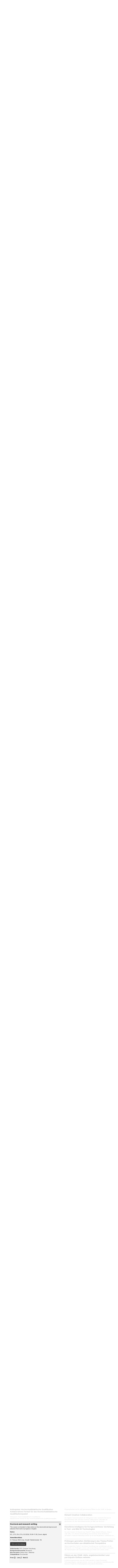

--- FILE ---
content_type: text/css
request_url: https://interneweiterbildung.zhdk.ch/wp-content/plugins/zhdk-iwb-plugin/assets/css/gutenberg-block-styles.css?ver=6.9
body_size: 58
content:
.is-style-zhdk-iwb-subtitle {
    /*background: blue;*/
}


--- FILE ---
content_type: text/css
request_url: https://interneweiterbildung.zhdk.ch/wp-content/themes/zhdk-iwb-theme/dist/css/style.css?ver=20251028132415
body_size: 14080
content:
/*! normalize.css v8.0.1 | MIT License | github.com/necolas/normalize.css */

/* Document
   ========================================================================== */

/**
 * 1. Correct the line height in all browsers.
 * 2. Prevent adjustments of font size after orientation changes in iOS.
 */

html {
  line-height: 1.15; /* 1 */
  -webkit-text-size-adjust: 100%; /* 2 */
}

/* Sections
   ========================================================================== */

/**
 * Remove the margin in all browsers.
 */

body {
  margin: 0;
}

/**
 * Render the `main` element consistently in IE.
 */

main {
  display: block;
}

/**
 * Correct the font size and margin on `h1` elements within `section` and
 * `article` contexts in Chrome, Firefox, and Safari.
 */

h1 {
  font-size: 2em;
  margin: 0.67em 0;
}

/* Grouping content
   ========================================================================== */

/**
 * 1. Add the correct box sizing in Firefox.
 * 2. Show the overflow in Edge and IE.
 */

hr {
  box-sizing: content-box; /* 1 */
  height: 0; /* 1 */
  overflow: visible; /* 2 */
}

/**
 * 1. Correct the inheritance and scaling of font size in all browsers.
 * 2. Correct the odd `em` font sizing in all browsers.
 */

pre {
  font-family: monospace, monospace; /* 1 */
  font-size: 1em; /* 2 */
}

/* Text-level semantics
   ========================================================================== */

/**
 * Remove the gray background on active links in IE 10.
 */

a {
  background-color: transparent;
}

/**
 * 1. Remove the bottom border in Chrome 57-
 * 2. Add the correct text decoration in Chrome, Edge, IE, Opera, and Safari.
 */

abbr[title] {
  border-bottom: none; /* 1 */
  text-decoration: underline; /* 2 */
  text-decoration: underline dotted; /* 2 */
}

/**
 * Add the correct font weight in Chrome, Edge, and Safari.
 */

b,
strong {
  font-weight: bolder;
}

/**
 * 1. Correct the inheritance and scaling of font size in all browsers.
 * 2. Correct the odd `em` font sizing in all browsers.
 */

code,
kbd,
samp {
  font-family: monospace, monospace; /* 1 */
  font-size: 1em; /* 2 */
}

/**
 * Add the correct font size in all browsers.
 */

small {
  font-size: 80%;
}

/**
 * Prevent `sub` and `sup` elements from affecting the line height in
 * all browsers.
 */

sub,
sup {
  font-size: 75%;
  line-height: 0;
  position: relative;
  vertical-align: baseline;
}

sub {
  bottom: -0.25em;
}

sup {
  top: -0.5em;
}

/* Embedded content
   ========================================================================== */

/**
 * Remove the border on images inside links in IE 10.
 */

img {
  border-style: none;
}

/* Forms
   ========================================================================== */

/**
 * 1. Change the font styles in all browsers.
 * 2. Remove the margin in Firefox and Safari.
 */

button,
input,
optgroup,
select,
textarea {
  font-family: inherit; /* 1 */
  font-size: 100%; /* 1 */
  line-height: 1.15; /* 1 */
  margin: 0; /* 2 */
}

/**
 * Show the overflow in IE.
 * 1. Show the overflow in Edge.
 */

button,
input { /* 1 */
  overflow: visible;
}

/**
 * Remove the inheritance of text transform in Edge, Firefox, and IE.
 * 1. Remove the inheritance of text transform in Firefox.
 */

button,
select { /* 1 */
  text-transform: none;
}

/**
 * Correct the inability to style clickable types in iOS and Safari.
 */

button,
[type="button"],
[type="reset"],
[type="submit"] {
  -webkit-appearance: button;
}

/**
 * Remove the inner border and padding in Firefox.
 */

button::-moz-focus-inner,
[type="button"]::-moz-focus-inner,
[type="reset"]::-moz-focus-inner,
[type="submit"]::-moz-focus-inner {
  border-style: none;
  padding: 0;
}

/**
 * Restore the focus styles unset by the previous rule.
 */

button:-moz-focusring,
[type="button"]:-moz-focusring,
[type="reset"]:-moz-focusring,
[type="submit"]:-moz-focusring {
  outline: 1px dotted ButtonText;
}

/**
 * Correct the padding in Firefox.
 */

fieldset {
  padding: 0.35em 0.75em 0.625em;
}

/**
 * 1. Correct the text wrapping in Edge and IE.
 * 2. Correct the color inheritance from `fieldset` elements in IE.
 * 3. Remove the padding so developers are not caught out when they zero out
 *    `fieldset` elements in all browsers.
 */

legend {
  box-sizing: border-box; /* 1 */
  color: inherit; /* 2 */
  display: table; /* 1 */
  max-width: 100%; /* 1 */
  padding: 0; /* 3 */
  white-space: normal; /* 1 */
}

/**
 * Add the correct vertical alignment in Chrome, Firefox, and Opera.
 */

progress {
  vertical-align: baseline;
}

/**
 * Remove the default vertical scrollbar in IE 10+.
 */

textarea {
  overflow: auto;
}

/**
 * 1. Add the correct box sizing in IE 10.
 * 2. Remove the padding in IE 10.
 */

[type="checkbox"],
[type="radio"] {
  box-sizing: border-box; /* 1 */
  padding: 0; /* 2 */
}

/**
 * Correct the cursor style of increment and decrement buttons in Chrome.
 */

[type="number"]::-webkit-inner-spin-button,
[type="number"]::-webkit-outer-spin-button {
  height: auto;
}

/**
 * 1. Correct the odd appearance in Chrome and Safari.
 * 2. Correct the outline style in Safari.
 */

[type="search"] {
  -webkit-appearance: textfield; /* 1 */
  outline-offset: -2px; /* 2 */
}

/**
 * Remove the inner padding in Chrome and Safari on macOS.
 */

[type="search"]::-webkit-search-decoration {
  -webkit-appearance: none;
}

/**
 * 1. Correct the inability to style clickable types in iOS and Safari.
 * 2. Change font properties to `inherit` in Safari.
 */

::-webkit-file-upload-button {
  -webkit-appearance: button; /* 1 */
  font: inherit; /* 2 */
}

/* Interactive
   ========================================================================== */

/*
 * Add the correct display in Edge, IE 10+, and Firefox.
 */

details {
  display: block;
}

/*
 * Add the correct display in all browsers.
 */

summary {
  display: list-item;
}

/* Misc
   ========================================================================== */

/**
 * Add the correct display in IE 10+.
 */

template {
  display: none;
}

/**
 * Add the correct display in IE 10.
 */

[hidden] {
  display: none;
}

@font-face{font-family:"Inter";src:url(/wp-content/themes/zhdk-iwb-theme/dist/fonts/Inter-var.woff2) format("woff2-variations");font-weight:125 950;font-stretch:75% 125%;font-style:normal}@font-face{font-family:"Inter";src:url(/wp-content/themes/zhdk-iwb-theme/dist/fonts/Inter-var.woff2) format("woff2-variations");font-weight:125 950;font-stretch:75% 125%;font-style:normal}*,*::before,*::after{box-sizing:inherit}html{box-sizing:border-box}.js-focus-visible :focus:not(.focus-visible){outline:none}body,button,input,select,optgroup,textarea{color:#404040;font-family:Inter,Helvetica,"Helvetica Neue",Arial,sans-serif;font-weight:300;font-size:1rem;line-height:1.4}html{font-size:125%}h1,h2,h3,h4,h5,h6{clear:both;color:#333}h1{font-size:2em;color:#000;margin:0;line-height:1}h2{font-size:1.75em;margin:.5em 0 .25em 0}h3{font-size:1.5em;margin:1em 0 .25em 0}h4{font-size:1em;margin:1.5em 0 .2em 0}p{margin:0 0 1em 0}dfn,cite,em,i{font-style:italic}blockquote{margin:0 1.5em}address{margin:0 0 1.5em}pre{background:#eee;font-family:"Courier 10 Pitch",courier,monospace;line-height:1.6;margin-bottom:1.6em;max-width:100%;overflow:auto;padding:1.6em}code,kbd,tt,var{font-family:monaco,consolas,"Andale Mono","DejaVu Sans Mono",monospace}abbr,acronym{border-bottom:1px dotted #666;cursor:help}mark,ins{background:#fff9c0;text-decoration:none}big{font-size:125%}body{background:#fff}hr{background-color:#ccc;border:0;height:1px;margin-bottom:1.5em}ul,ol{margin:0 0 1.5em 3em}ul{list-style:disc}ol{list-style:decimal}li>ul,li>ol{margin-bottom:0;margin-left:1.5em}dt{font-weight:700}dd{margin:0 1.5em 1.5em}embed,iframe,object{max-width:100%}img{height:auto;max-width:100%}figure{margin:1em 0}.wp-block-embed.wp-embed-aspect-16-9>.wp-block-embed__wrapper{position:relative;padding-bottom:56.25%;height:0}.wp-block-embed.wp-embed-aspect-16-9>.wp-block-embed__wrapper>iframe{position:absolute;width:100%;height:100%}.wp-block-embed__wrapper>iframe{width:100%}.wp-block-image.size-large{width:100%;height:auto}table{margin:0 0 1.5em;width:100%}a{color:var(--color-iwb-secondary);text-decoration:underline;text-underline-offset:.05em}a:visited{color:#333}a:hover,a:focus,a:active{color:var(--color-iwb-secondary)}a:focus{outline:thin dotted}a:hover,a:active{outline:0}button,input[type=button],input[type=reset],input[type=submit]{border:1px solid;border-color:#ccc #ccc #bbb;border-radius:3px;background:#e6e6e6;color:rgba(0,0,0,.8);line-height:1;padding:.6em 1em .4em}button:hover,input[type=button]:hover,input[type=reset]:hover,input[type=submit]:hover{border-color:#ccc #bbb #aaa}button:active,button:focus,input[type=button]:active,input[type=button]:focus,input[type=reset]:active,input[type=reset]:focus,input[type=submit]:active,input[type=submit]:focus{border-color:#aaa #bbb #bbb}input[type=text],input[type=email],input[type=url],input[type=password],input[type=search],input[type=number],input[type=tel],input[type=range],input[type=date],input[type=month],input[type=week],input[type=time],input[type=datetime],input[type=datetime-local],input[type=color],textarea{color:#666;border:1px solid #ccc;border-radius:3px;padding:3px}input[type=text]:focus,input[type=email]:focus,input[type=url]:focus,input[type=password]:focus,input[type=search]:focus,input[type=number]:focus,input[type=tel]:focus,input[type=range]:focus,input[type=date]:focus,input[type=month]:focus,input[type=week]:focus,input[type=time]:focus,input[type=datetime]:focus,input[type=datetime-local]:focus,input[type=color]:focus,textarea:focus{color:#111}select{border:1px solid #ccc;height:1.8em;padding:0 .5em}textarea{width:100%}input[type=checkbox]+label,input[type=radio]+label{line-height:1.2;font-weight:bold;position:relative;cursor:pointer;display:inline-block;margin-left:2em}input[type=checkbox]+label>span,input[type=radio]+label>span{max-width:100%;overflow:hidden;display:inline-block}input[type=checkbox]{position:absolute;clip:rect(0, 0, 0, 0)}input[type=checkbox][selected=true]+label:before,input[type=checkbox]:checked+label:before{content:"";background:rgba(0,0,0,0) url("data:image/svg+xml;charset=utf-8,%3C%3Fxml%20version%3D%221.0%22%20encoding%3D%22UTF-8%22%3F%3E%0A%3Csvg%20version%3D%221.1%22%20viewBox%3D%220%200%20100%20100%22%20xmlns%3D%22http%3A%2F%2Fwww.w3.org%2F2000%2Fsvg%22%3E%0A%09%3Cpath%20d%3D%22m72.879%2028.969c-1.3008%200.042969-2.5352%200.59375-3.4375%201.5312-9.6836%209.707-18.52%2019.254-27.875%2028.781l-11.469-9.1562c-1.0352-0.82812-2.3594-1.2109-3.6758-1.0664-1.3203%200.14844-2.5273%200.8125-3.3555%201.8477-1.7266%202.1602-1.375%205.3047%200.78125%207.0312l15%2012c1.9922%201.5898%204.8555%201.4258%206.6562-0.375%2010.77-10.793%2020.438-21.414%2031-32%201.4844-1.4336%201.9336-3.6367%201.1328-5.5391-0.80469-1.9023-2.6914-3.1172-4.7578-3.0547z%22%2F%3E%0A%3C%2Fsvg%3E") no-repeat center center;background-size:150% 150%}input[type=checkbox]+label:before{position:absolute;left:-2em;top:.1em;content:" ";display:inline-block;vertical-align:middle;width:1em;height:1em;border-radius:.15em;background:rgba(0,0,0,0);line-height:.65;border:2px solid #333}input[type=radio]{position:absolute;clip:rect(0, 0, 0, 0)}input[type=radio]:checked+label:after{position:absolute;content:"";top:.5em;left:-1em;transform:translate(0, -50%);background-color:#0f0f0f;width:.5em;height:.5em;border-radius:.25em}input[type=radio]+label:before{position:absolute;left:-1.25em;content:" ";display:inline-block;vertical-align:middle;width:1em;height:1em;border-radius:50%;border:2px solid #0f0f0f;background:rgba(0,0,0,0);line-height:.65;cursor:pointer}[data-a11y-dialog-native]>:first-child{display:none}dialog[open]{display:block;opacity:1;width:100%;height:100%;transform:translate3d(0, 0, 0) scale(1);pointer-events:inherit;visibility:visible;transition:opacity .2s ease-out,transform .2s ease-out}.dialog-container[aria-hidden=true]{display:none}dialog::-webkit-backdrop{background:none}dialog::backdrop{background:none}dialog{position:fixed;background-color:#fff;left:0;top:0;right:0;bottom:0;z-index:99;border:0;opacity:0;width:100%;height:100%;display:block;visibility:hidden;transform:translate3d(0, 0, 0) scale(0);pointer-events:none;transition:opacity .2s ease-in,transform .2s ease-in;overflow:auto}.no-sidebar .site-header{margin:0 auto}.no-sidebar .site-description{font-weight:700;font-size:1em;color:hsl(var(--color-iwb-primary-hue), var(--color-iwb-primary-sat), var(--color-iwb-primary-bri));-webkit-font-smoothing:antialiased;line-height:1.2;text-align:center;margin:.2em 0 1.5em 0}@media(max-width: 63.99em){.no-sidebar .site-description{text-align:left;margin:.3em 0 .3em 0;font-size:.75em;-webkit-hyphens:auto;hyphens:auto}}.no-sidebar .z-logo--sm{display:none}.no-sidebar .site-branding{height:80px;display:grid;grid-template-columns:11.5em 1fr 11.5em;margin:0 1em}.no-sidebar .site-branding h1{justify-self:center;align-self:center}.no-sidebar .site-branding>a{position:relative;top:.5em;left:.5em;display:block;justify-self:flex-start;width:11em;height:6.3973509934em;align-self:self-start;grid-row:1;grid-column:1}.no-sidebar .site-branding>a>svg{width:100%;height:100%}@media(max-width: 63.99em){.no-sidebar .site-branding>a{width:1.2em;height:2.57em;left:0}.no-sidebar .site-branding>a .z-logo{display:none}}@media(max-width: 63.99em){.no-sidebar .site-branding{grid-template-columns:minmax(0, 4em) 1fr minmax(0, 8.5em)}}.no-sidebar .site-topic{display:flex;justify-content:center;flex-direction:column;margin-left:3.8em}@media(max-width: 63.99em){.no-sidebar .site-topic{margin-left:0;grid-row:2;grid-column:1/5;justify-self:flex-start}}.no-sidebar .z-logo--sm{display:none;width:100%;height:100%}@media(max-width: 63.99em){.no-sidebar .z-logo--sm{display:block}}.no-sidebar .home .site-header{margin:0 auto}.no-sidebar .home .site-main{margin-left:4em}@media(max-width: 63.99em){.no-sidebar .home .site-main{margin-left:0;margin-top:1em}}.no-sidebar .home-branding{display:grid;grid-template-columns:11.5em 1fr 5.5em 6.5em;margin:0 1em}.no-sidebar .home-branding .site-title{font-family:Inter,Helvetica,"Helvetica Neue",Arial,sans-serif;justify-self:center;align-self:center;font-size:3em;margin-top:1em;margin-bottom:.1em;line-height:1;text-align:center}.no-sidebar .home-branding .site-title>a{text-decoration:none;font-weight:700;color:#333;color:var(--color-iwb-primary);line-height:1.1}@media(max-width: 63.99em){.no-sidebar .home-branding .site-title{justify-self:start;font-size:2em}}@media(max-width: 47.99em){.no-sidebar .home-branding .site-title{font-size:1.5em;margin-bottom:0}}.no-sidebar .home-branding>a{position:relative;top:.5em;left:.8em;display:block;justify-self:flex-start;width:11em;height:6.3973509934em;align-self:self-start;grid-row:1;grid-column:1}.no-sidebar .home-branding>a>svg{width:100%;height:100%}@media(max-width: 63.99em){.no-sidebar .home-branding>a{width:1.2em;height:2.57em;left:0}.no-sidebar .home-branding>a .z-logo{display:none}}@media(max-width: 63.99em){.no-sidebar .home-branding{grid-template-columns:6em auto 5.5em 6em}}@media(max-width: 47.99em){.no-sidebar .home-branding{grid-template-columns:1.2em auto 5.5em 3em;margin:0 1em}}.no-sidebar .entry-content .is-style-zhdk-iwb-subtitle{margin-top:.3em;font-size:1.2em}.zhdk-language-wrapper{margin-top:.4em;padding:1.15em 0 0 3em;grid-row:1;grid-column:3}.zhdk-language-wrapper .zhdk-language-switcher{font-size:1em;white-space:nowrap}.zhdk-language-wrapper .zhdk-language-switcher ul{display:flex;justify-content:flex-end}.zhdk-language-wrapper .zhdk-language-switcher .wpml-ls-item{font-weight:700;display:inline-flex}.zhdk-language-wrapper .zhdk-language-switcher a{padding:0;font-size:.7em;display:inline-block;color:#333}.zhdk-language-wrapper .zhdk-language-switcher a:hover{color:#333}.zhdk-language-wrapper .zhdk-language-switcher .wpml-ls{padding:0}.zhdk-language-wrapper .zhdk-language-switcher .wpml-ls-display{color:#888}.zhdk-language-wrapper .zhdk-language-switcher li{vertical-align:center;list-style:none;display:inline-block}.zhdk-language-wrapper .zhdk-language-switcher .wpml-ls-item+.wpml-ls-item::before{font-size:.7em;content:"/";margin:0 .3em 0 .4em;line-height:1em}@media(max-width: 63.99em){.zhdk-language-wrapper{padding:1.15em 0 0 0}}@media(max-width: 47.99em){.zhdk-language-wrapper{margin-top:0}}.main-navigation{display:block;grid-row:1;grid-column:4}.main-navigation:before{position:fixed;left:0;top:0;height:100%;right:0;background:var(--color-iwb-secondary) url("data:image/svg+xml;charset=utf-8,%3Csvg%20width%3D%222052%22%20height%3D%221669%22%20viewBox%3D%220%200%202052%201669%22%20fill%3D%22none%22%20xmlns%3D%22http%3A%2F%2Fwww.w3.org%2F2000%2Fsvg%22%3E%0A%3Cg%20clip-path%3D%22url%28%23clip0_1101_1011%29%22%3E%0A%3Cpath%20d%3D%22M1370.54%201199.07C1370.54%201167.75%201368.28%201143.66%201381.81%201114.75C1389.14%201099.09%201392.92%201072.93%201394.46%201059.48H1390.91C1390.91%201059.48%201390.29%201059.48%201390.29%201058.86V1036.52C1390.29%201036.52%201390.29%201035.9%201390.91%201035.9H1629.26C1629.88%201035.9%201629.88%201036.52%201629.88%201036.52V1058.86C1629.88%201059.48%201629.26%201059.48%201629.26%201059.48H1625.7C1627.25%201072.94%201631.02%201099.09%201638.35%201114.75C1651.88%201143.66%201649.63%201167.75%201649.63%201199.07C1649.63%201216%201650.01%201415.15%201650.01%201415.15C1650.01%201444.06%201622.95%201444.06%201622.95%201444.06H1397.21C1397.21%201444.06%201370.15%201444.06%201370.15%201415.15C1370.15%201415.15%201370.54%201216.01%201370.54%201199.07Z%22%20fill%3D%22black%22%2F%3E%0A%3Cpath%20opacity%3D%220.3%22%20d%3D%22M346.87%201668.65C538.441%201668.65%20693.74%201513.35%20693.74%201321.78C693.74%201130.21%20538.441%20974.91%20346.87%20974.91C155.299%20974.91%200%201130.21%200%201321.78C0%201513.35%20155.299%201668.65%20346.87%201668.65Z%22%20fill%3D%22white%22%2F%3E%0A%3Cpath%20opacity%3D%220.4%22%20d%3D%22M608.7%201374.91C640.689%201374.91%20666.62%201348.98%20666.62%201316.99C666.62%201285%20640.689%201259.07%20608.7%201259.07C576.712%201259.07%20550.78%201285%20550.78%201316.99C550.78%201348.98%20576.712%201374.91%20608.7%201374.91Z%22%20fill%3D%22white%22%2F%3E%0A%3Cpath%20opacity%3D%220.5%22%20d%3D%22M686.08%201319.46C706.503%201319.46%20723.06%201302.9%20723.06%201282.48C723.06%201262.06%20706.503%201245.5%20686.08%201245.5C665.656%201245.5%20649.1%201262.06%20649.1%201282.48C649.1%201302.9%20665.656%201319.46%20686.08%201319.46Z%22%20fill%3D%22white%22%2F%3E%0A%3Cpath%20opacity%3D%220.5%22%20d%3D%22M709.55%201343.46C747.735%201343.46%20778.69%201312.51%20778.69%201274.32C778.69%201236.14%20747.735%201205.18%20709.55%201205.18C671.365%201205.18%20640.41%201236.14%20640.41%201274.32C640.41%201312.51%20671.365%201343.46%20709.55%201343.46Z%22%20fill%3D%22white%22%2F%3E%0A%3Cpath%20opacity%3D%220.4%22%20d%3D%22M683.85%201412.34C754.996%201412.34%20812.67%201354.67%20812.67%201283.52C812.67%201212.37%20754.996%201154.7%20683.85%201154.7C612.705%201154.7%20555.03%201212.37%20555.03%201283.52C555.03%201354.67%20612.705%201412.34%20683.85%201412.34Z%22%20fill%3D%22white%22%2F%3E%0A%3Cpath%20opacity%3D%220.6%22%20d%3D%22M763.78%201259.09C769.524%201259.09%20774.18%201254.43%20774.18%201248.69C774.18%201242.95%20769.524%201238.29%20763.78%201238.29C758.036%201238.29%20753.38%201242.95%20753.38%201248.69C753.38%201254.43%20758.036%201259.09%20763.78%201259.09Z%22%20fill%3D%22white%22%2F%3E%0A%3Cpath%20opacity%3D%220.8%22%20d%3D%22M763.66%201251.57C765.234%201251.57%20766.51%201250.29%20766.51%201248.72C766.51%201247.15%20765.234%201245.87%20763.66%201245.87C762.086%201245.87%20760.81%201247.15%20760.81%201248.72C760.81%201250.29%20762.086%201251.57%20763.66%201251.57Z%22%20fill%3D%22white%22%2F%3E%0A%3Cpath%20opacity%3D%220.33%22%20d%3D%22M430.12%201571.85C543.687%201571.85%20635.75%201479.79%20635.75%201366.22C635.75%201252.65%20543.687%201160.59%20430.12%201160.59C316.554%201160.59%20224.49%201252.65%20224.49%201366.22C224.49%201479.79%20316.554%201571.85%20430.12%201571.85Z%22%20fill%3D%22white%22%2F%3E%0A%3Cpath%20d%3D%22M1442.79%201216.64C1778.76%201216.64%202051.11%20944.286%202051.11%20608.32C2051.11%20272.354%201778.76%200%201442.79%200C1106.82%200%20834.47%20272.354%20834.47%20608.32C834.47%20944.286%201106.82%201216.64%201442.79%201216.64Z%22%20fill%3D%22url%28%23paint0_radial_1101_1011%29%22%2F%3E%0A%3Cpath%20d%3D%22M1544.88%201175.35C1752.1%201175.35%201920.09%201007.36%201920.09%20800.14C1920.09%20592.917%201752.1%20424.93%201544.88%20424.93C1337.66%20424.93%201169.67%20592.917%201169.67%20800.14C1169.67%201007.36%201337.66%201175.35%201544.88%201175.35Z%22%20fill%3D%22url%28%23paint1_radial_1101_1011%29%22%2F%3E%0A%3Cpath%20d%3D%22M1602.95%201060.11C1563.67%201060.11%201526.43%201051.4%201493.05%201035.81C1441.08%201011.54%201398.47%20970.58%201372.11%20919.83C1353.5%20884.01%201342.98%20843.31%201342.98%20800.15C1342.98%20656.58%201459.37%20540.19%201602.95%20540.19C1746.53%20540.19%201862.91%20656.58%201862.91%20800.15C1862.91%20843.31%201852.4%20884.01%201833.79%20919.83C1794.4%20995.64%201718.77%201049.6%201629.85%201058.74C1621.01%201059.65%201612.03%201060.12%201602.95%201060.12%22%20fill%3D%22url%28%23paint2_radial_1101_1011%29%22%2F%3E%0A%3C%2Fg%3E%0A%3Cdefs%3E%0A%3CradialGradient%20id%3D%22paint0_radial_1101_1011%22%20cx%3D%220%22%20cy%3D%220%22%20r%3D%221%22%20gradientUnits%3D%22userSpaceOnUse%22%20gradientTransform%3D%22translate%281442.79%20608.32%29%20scale%28608.32%20608.32%29%22%3E%0A%3Cstop%20stop-color%3D%22white%22%2F%3E%0A%3Cstop%20offset%3D%220.66%22%20stop-color%3D%22white%22%2F%3E%0A%3Cstop%20offset%3D%220.76%22%20stop-color%3D%22white%22%2F%3E%0A%3Cstop%20offset%3D%220.79%22%20stop-color%3D%22white%22%20stop-opacity%3D%220.98%22%2F%3E%0A%3Cstop%20offset%3D%220.82%22%20stop-color%3D%22white%22%20stop-opacity%3D%220.93%22%2F%3E%0A%3Cstop%20offset%3D%220.85%22%20stop-color%3D%22white%22%20stop-opacity%3D%220.84%22%2F%3E%0A%3Cstop%20offset%3D%220.88%22%20stop-color%3D%22white%22%20stop-opacity%3D%220.71%22%2F%3E%0A%3Cstop%20offset%3D%220.92%22%20stop-color%3D%22white%22%20stop-opacity%3D%220.55%22%2F%3E%0A%3Cstop%20offset%3D%220.95%22%20stop-color%3D%22white%22%20stop-opacity%3D%220.35%22%2F%3E%0A%3Cstop%20offset%3D%220.98%22%20stop-color%3D%22white%22%20stop-opacity%3D%220.12%22%2F%3E%0A%3Cstop%20offset%3D%221%22%20stop-color%3D%22white%22%20stop-opacity%3D%220%22%2F%3E%0A%3C%2FradialGradient%3E%0A%3CradialGradient%20id%3D%22paint1_radial_1101_1011%22%20cx%3D%220%22%20cy%3D%220%22%20r%3D%221%22%20gradientUnits%3D%22userSpaceOnUse%22%20gradientTransform%3D%22translate%281544.88%20800.14%29%20scale%28375.21%20375.21%29%22%3E%0A%3Cstop%20stop-color%3D%22white%22%2F%3E%0A%3Cstop%20offset%3D%220.66%22%20stop-color%3D%22white%22%2F%3E%0A%3Cstop%20offset%3D%220.76%22%20stop-color%3D%22white%22%2F%3E%0A%3Cstop%20offset%3D%220.79%22%20stop-color%3D%22white%22%20stop-opacity%3D%220.98%22%2F%3E%0A%3Cstop%20offset%3D%220.82%22%20stop-color%3D%22white%22%20stop-opacity%3D%220.93%22%2F%3E%0A%3Cstop%20offset%3D%220.85%22%20stop-color%3D%22white%22%20stop-opacity%3D%220.84%22%2F%3E%0A%3Cstop%20offset%3D%220.88%22%20stop-color%3D%22white%22%20stop-opacity%3D%220.71%22%2F%3E%0A%3Cstop%20offset%3D%220.92%22%20stop-color%3D%22white%22%20stop-opacity%3D%220.55%22%2F%3E%0A%3Cstop%20offset%3D%220.95%22%20stop-color%3D%22white%22%20stop-opacity%3D%220.35%22%2F%3E%0A%3Cstop%20offset%3D%220.98%22%20stop-color%3D%22white%22%20stop-opacity%3D%220.12%22%2F%3E%0A%3Cstop%20offset%3D%221%22%20stop-color%3D%22white%22%20stop-opacity%3D%220%22%2F%3E%0A%3C%2FradialGradient%3E%0A%3CradialGradient%20id%3D%22paint2_radial_1101_1011%22%20cx%3D%220%22%20cy%3D%220%22%20r%3D%221%22%20gradientUnits%3D%22userSpaceOnUse%22%20gradientTransform%3D%22translate%281602.94%20800.14%29%20scale%28259.97%20259.97%29%22%3E%0A%3Cstop%20stop-color%3D%22white%22%2F%3E%0A%3Cstop%20offset%3D%220.66%22%20stop-color%3D%22white%22%2F%3E%0A%3Cstop%20offset%3D%220.76%22%20stop-color%3D%22white%22%2F%3E%0A%3Cstop%20offset%3D%220.79%22%20stop-color%3D%22white%22%20stop-opacity%3D%220.98%22%2F%3E%0A%3Cstop%20offset%3D%220.82%22%20stop-color%3D%22white%22%20stop-opacity%3D%220.93%22%2F%3E%0A%3Cstop%20offset%3D%220.85%22%20stop-color%3D%22white%22%20stop-opacity%3D%220.84%22%2F%3E%0A%3Cstop%20offset%3D%220.88%22%20stop-color%3D%22white%22%20stop-opacity%3D%220.71%22%2F%3E%0A%3Cstop%20offset%3D%220.92%22%20stop-color%3D%22white%22%20stop-opacity%3D%220.55%22%2F%3E%0A%3Cstop%20offset%3D%220.95%22%20stop-color%3D%22white%22%20stop-opacity%3D%220.35%22%2F%3E%0A%3Cstop%20offset%3D%220.98%22%20stop-color%3D%22white%22%20stop-opacity%3D%220.12%22%2F%3E%0A%3Cstop%20offset%3D%221%22%20stop-color%3D%22white%22%20stop-opacity%3D%220%22%2F%3E%0A%3C%2FradialGradient%3E%0A%3CclipPath%20id%3D%22clip0_1101_1011%22%3E%0A%3Crect%20width%3D%222051.12%22%20height%3D%221668.65%22%20fill%3D%22white%22%2F%3E%0A%3C%2FclipPath%3E%0A%3C%2Fdefs%3E%0A%3C%2Fsvg%3E") 33% center no-repeat;background-size:calc(100vw - 33%) 100vh;content:"";z-index:500;visibility:hidden;opacity:0;transition:visibility .2s ease-out,opacity .2s ease-out}.main-navigation>.primary-menu__drawer{background:#fff;z-index:999;position:fixed;top:0;left:100%;height:100%;width:33%;padding:1em 2em;opacity:0;transform:translate3d(0, 0, 0);will-change:transform;overflow-y:auto;transition:transform .2s ease-out,opacity .2s ease-out}@media(max-width: 63.99em){.main-navigation>.primary-menu__drawer{min-width:18em}}@media(max-width: 47.99em){.main-navigation>.primary-menu__drawer{width:100%;padding:1em .5em 1em 2em}}.main-navigation .primary-menu__close{-webkit-appearance:none;appearance:none;border:0;background:0;cursor:pointer}.main-navigation .primary-menu__close>svg{width:1.25em;height:1.25em}@media(max-width: 63.99em){.main-navigation .primary-menu__close{align-self:start;padding-top:.5em}}.main-navigation .primary-menu__header{display:flex}.main-navigation .primary-menu__header>h2{flex:1}@media(max-width: 63.99em){.main-navigation .primary-menu__header>h2{line-height:1.2;margin-bottom:1em}}.main-navigation ul{list-style:none;margin:0;padding-left:0;font-size:1.25em}.main-navigation ul ul{box-shadow:0 3px 3px rgba(0,0,0,.2);float:left;position:absolute;top:100%;left:-999em;z-index:99999}.main-navigation ul ul ul{left:-999em;top:0}.main-navigation ul ul li:hover>ul,.main-navigation ul ul li.focus>ul{display:block;left:auto}.main-navigation ul ul a{width:200px}.main-navigation ul li:hover>ul,.main-navigation ul li.focus>ul{left:auto}.main-navigation li{position:relative}.main-navigation a{display:block;font-weight:normal;text-decoration:none;padding:.25em 0;color:#0f0f0f}.main-navigation a:hover{color:var(--color-iwb-secondary)}.main-navigation .current_page_item>a,.main-navigation .current-menu-item>a,.main-navigation .current_page_ancestor>a,.main-navigation .current-menu-ancestor>a{color:var(--color-iwb-secondary)}@media(max-width: 47.99em){.main-navigation{grid-column:4;grid-row:1}}.main-navigation.toggled>.primary-menu__drawer{transform:translate3d(-100%, 0, 0);transition:transform .2s ease-in,opacity .2s ease-in;opacity:1}.main-navigation.toggled:before{visibility:visible;opacity:.9;transition:visibility .2s ease-in,opacity .2s ease-in}.nav-container{display:flex;justify-content:flex-end}@media(max-width: 63.99em){.nav-container{grid-column:3;grid-row:1;position:relative;left:1em}}.menu-toggle{font-weight:bold;font-size:1em;display:flex;align-items:center;-webkit-appearance:none;appearance:none;background:none;border:none;border-radius:0;cursor:pointer;padding:.5em 1.25em;margin-top:.7em}.menu-toggle>span{display:inline-block;margin-right:.6em;font-weight:500;font-size:.8em}.menu-toggle>svg{width:1.5em;height:1.5em}@media(max-width: 47.99em){.menu-toggle{margin-top:.3em;margin-right:0}.menu-toggle>span{font-size:.75em;border:0;clip:rect(0 0 0 0);height:1px;overflow:hidden;padding:0;position:absolute;white-space:nowrap;width:1px}}.site-main .comment-navigation,.site-main .posts-navigation,.site-main .post-navigation{margin:0 0 1.5em}.comment-navigation .nav-links,.posts-navigation .nav-links,.post-navigation .nav-links{display:flex}.comment-navigation .nav-previous,.posts-navigation .nav-previous,.post-navigation .nav-previous{flex:1 0 50%}.comment-navigation .nav-next,.posts-navigation .nav-next,.post-navigation .nav-next{text-align:end;flex:1 0 50%}.sticky{display:block}.post,.page{margin:0 0 1.5em}.updated:not(.published){display:none}.page-content,.entry-content,.entry-summary{margin:1.5em 0 0}.page-links{clear:both;margin:0 0 1.5em}.type-page{margin:0 auto;padding:0}.entry-header{margin:0 auto 0 18.75%}.page-type-content .site-title{display:flex;justify-content:center;align-items:flex-start;font-weight:bold;font-size:1em;margin:0;text-decoration:underline;text-underline-offset:.075em;margin-top:1.75em}@media(max-width: 63.99em){.page-type-content .site-title{margin-top:1.125em;grid-column:1/5;grid-row:1}}@media(max-width: 47.99em){.page-type-content .site-title{margin-top:1.125em;grid-row:2;grid-column:1/5;justify-content:flex-start}}.page-type-content .site-header h1{font-size:3em;max-width:38rem;margin:1em auto .5em auto;color:#333}.page-type-content .site-main{max-width:38em;margin:0 auto}.page-type-content .site-main p{font-weight:300;line-height:1.5}.page-type-content .site-main .is-style-zhdk-iwb-subtitle{text-align:left;font-size:2em;line-height:1.2;color:#333;font-weight:bold;margin-bottom:1em}.page-type-content .site-main .entry-content{font-weight:bold;font-size:1em;-webkit-hyphens:auto;hyphens:auto}.page-type-content .site-main .entry-content a{color:#333;text-underline-offset:.2em}.page-type-content .site-main .entry-content a:active,.page-type-content .site-main .entry-content a:hover{color:var(--color-iwb-secondary)}@media(max-width: 47.99em){.page-type-content .site-main{max-width:100%;overflow:hidden}}@media(max-width: 63.99em){.page-type-content>header>h1{padding:0 1rem}.page-type-content>main{padding:0 1rem}}.comment-content a{word-wrap:break-word}.bypostauthor{display:block}.widget{margin:0 0 1.5em}.widget select{max-width:100%}.page-content .wp-smiley,.entry-content .wp-smiley,.comment-content .wp-smiley{border:none;margin-bottom:0;margin-top:0;padding:0}.custom-logo-link{display:inline-block}.wp-caption{margin-bottom:1.5em;max-width:100%}.wp-caption img[class*=wp-image-]{display:block;margin-left:auto;margin-right:auto}.wp-caption .wp-caption-text{margin:.8075em 0}.wp-caption-text{text-align:center}.gallery{margin-bottom:1.5em;display:grid;grid-gap:1.5em}.gallery-item{display:inline-block;text-align:center;width:100%}.gallery-columns-2{grid-template-columns:repeat(2, 1fr)}.gallery-columns-3{grid-template-columns:repeat(3, 1fr)}.gallery-columns-4{grid-template-columns:repeat(4, 1fr)}.gallery-columns-5{grid-template-columns:repeat(5, 1fr)}.gallery-columns-6{grid-template-columns:repeat(6, 1fr)}.gallery-columns-7{grid-template-columns:repeat(7, 1fr)}.gallery-columns-8{grid-template-columns:repeat(8, 1fr)}.gallery-columns-9{grid-template-columns:repeat(9, 1fr)}.gallery-caption{display:block}.is-style-zhdk-iwb-subtitle{font-family:Inter,Helvetica,"Helvetica Neue",Arial,sans-serif;font-weight:700;-webkit-font-smoothing:antialiased;font-size:1.4em;color:#0f0f0f}.entry-content>.is-style-zhdk-iwb-subtitle{text-align:center}.infinite-scroll .posts-navigation,.infinite-scroll.neverending .site-footer{display:none}.infinity-end.neverending .site-footer{display:block}.screen-reader-text{border:0;clip:rect(1px, 1px, 1px, 1px);-webkit-clip-path:inset(50%);clip-path:inset(50%);height:1px;margin:-1px;overflow:hidden;padding:0;position:absolute !important;width:1px;word-wrap:normal !important}.screen-reader-text:focus{background-color:#f1f1f1;border-radius:3px;box-shadow:0 0 2px 2px rgba(0,0,0,.6);clip:auto !important;-webkit-clip-path:none;clip-path:none;color:#21759b;display:block;font-size:.875rem;font-weight:700;height:auto;left:5px;line-height:normal;padding:15px 23px 14px;text-decoration:none;top:5px;width:auto;z-index:100000}#primary[tabindex="-1"]:focus{outline:0}.visually-hidden{border:0;clip:rect(0 0 0 0);height:1px;overflow:hidden;padding:0;position:absolute;white-space:nowrap;width:1px}.alignleft{float:left;margin-right:1.5em;margin-bottom:1.5em}.alignright{float:right;margin-left:1.5em;margin-bottom:1.5em}.aligncenter{clear:both;display:block;margin-left:auto;margin-right:auto;margin-bottom:1.5em}
@font-face{font-family:"Inter";src:url(/wp-content/themes/zhdk-iwb-theme/dist/fonts/Inter-var.woff2) format("woff2-variations");font-weight:125 950;font-stretch:75% 125%;font-style:normal}div.mobile-links[data-v-05caf315],div.desktop-links[data-v-05caf315],div.share__social[data-v-05caf315]{display:inline-block}div.share__social[data-v-05caf315]{margin-left:.5em}svg[data-v-05caf315]{width:1.2em;height:1.2em;margin-left:.25em;display:inline-block;vertical-align:middle}a.mail[data-v-05caf315]{color:rgba(0,0,0,.8);margin-left:.6em}a.mail>svg[data-v-05caf315]{fill:rgba(0,0,0,.7)}.social-link>svg[data-v-05caf315]{vertical-align:text-top;margin:0 .5em;fill:rgba(0,0,0,.8)}.social-link[data-v-05caf315]:hover,.social-link[data-v-05caf315]:active{color:var(--color-iwb-secondary)}.social-link:hover>svg[data-v-05caf315],.social-link:active>svg[data-v-05caf315]{fill:var(--color-iwb-secondary) !important}.social-link:hover path[data-v-05caf315],.social-link:active path[data-v-05caf315]{fill:var(--color-iwb-secondary) !important}a.mail[data-v-05caf315],button[data-v-05caf315]{font-size:1em;-webkit-appearance:none;appearance:none;padding:0;border:0;background:none;font-weight:bold;display:inline-flex;align-items:center;text-decoration:none;text-underline-offset:1px;line-height:1.4;margin-right:.25em;cursor:pointer}a.mail[data-v-05caf315]:hover,a.mail[data-v-05caf315]:active,button[data-v-05caf315]:hover,button[data-v-05caf315]:active{color:var(--color-iwb-secondary)}a.mail:hover>svg[data-v-05caf315],a.mail:active>svg[data-v-05caf315],button:hover>svg[data-v-05caf315],button:active>svg[data-v-05caf315]{fill:var(--color-iwb-secondary) !important}
@font-face{font-family:"Inter";src:url(/wp-content/themes/zhdk-iwb-theme/dist/fonts/Inter-var.woff2) format("woff2-variations");font-weight:125 950;font-stretch:75% 125%;font-style:normal}@font-face{font-family:"Inter";src:url(/wp-content/themes/zhdk-iwb-theme/dist/fonts/Inter-var.woff2) format("woff2-variations");font-weight:125 950;font-stretch:75% 125%;font-style:normal}article[data-v-b73bec6a]{position:relative;justify-content:center;border-top:2px solid #0f0f0f;padding-top:.125em;margin-bottom:.5em}.veil[data-v-b73bec6a]{position:absolute;z-index:1;top:-1em;bottom:-1em;left:-0.7em;right:-0.7em;background-color:#fff;pointer-events:none;transform:translate3d(0, 0, 0)}.z-scheme--list[data-v-b73bec6a]{padding:1em;box-shadow:10px 0 0 0 #f3f3f3,-10px 0 0 0 #f3f3f3,0 -2px 0 10px #f3f3f3,0 10px 0 10px #f3f3f3;background-color:#f3f3f3}header[data-v-b73bec6a]{color:#000;grid-row:1;grid-column:2;display:flex}.z-scheme__title[data-v-b73bec6a]{margin:0 0 .5rem 0;color:#0f0f0f;line-height:1.2;font-size:1em;-webkit-hyphens:none;hyphens:none;text-overflow:ellipsis;max-width:100%;flex:1;align-items:center}.z-scheme__title>a[data-v-b73bec6a]{display:inline-flex;align-items:center;margin-left:.2em;vertical-align:middle}.z-scheme__title>a[data-v-b73bec6a]:hover,.z-scheme__title>a[data-v-b73bec6a]:active{color:var(--color-iwb-secondary)}.z-scheme__title>a:hover>svg path[data-v-b73bec6a],.z-scheme__title>a:active>svg path[data-v-b73bec6a]{fill:var(--color-iwb-secondary)}.z-scheme__title>a>svg[data-v-b73bec6a]{color:#0f0f0f;width:1em;height:1em}.z-scheme__title .z-scheme__edit[data-v-b73bec6a]{margin-left:.1em}.z-scheme__btn-close[data-v-b73bec6a]{-webkit-appearance:none;appearance:none;padding:0;border:0;background:none;cursor:pointer;display:flex;flex-direction:column;justify-content:flex-start;padding-top:.2em;margin-left:.5em}.z-scheme__btn-close>svg[data-v-b73bec6a]{width:1em;height:1em;fill:#0f0f0f}.z-scheme__content[data-v-b73bec6a]{font-size:.75em;line-height:1.3;letter-spacing:.01em;font-weight:normal;color:#0f0f0f;-webkit-font-smoothing:antialiased;text-rendering:geometricPrecision;margin-top:0;text-decoration:none}.z-scheme__content[data-v-b73bec6a] li,.z-scheme__content[data-v-b73bec6a] p{margin-top:0;margin-bottom:0;-webkit-hyphens:auto;hyphens:auto}.z-scheme__content[data-v-b73bec6a] li:empty,.z-scheme__content[data-v-b73bec6a] p:empty{display:none}.z-scheme__content[data-v-b73bec6a] li:empty:before,.z-scheme__content[data-v-b73bec6a] p:empty:before{content:none}.z-scheme__content[data-v-b73bec6a] li a,.z-scheme__content[data-v-b73bec6a] p a{color:#000;text-underline:none}.z-scheme__content[data-v-b73bec6a] li a:active,.z-scheme__content[data-v-b73bec6a] li a:hover,.z-scheme__content[data-v-b73bec6a] p a:active,.z-scheme__content[data-v-b73bec6a] p a:hover{color:var(--color-iwb-secondary)}.z-scheme__content[data-v-b73bec6a] li a[href^=http]:after,.z-scheme__content[data-v-b73bec6a] li a[href^=https]:after,.z-scheme__content[data-v-b73bec6a] p a[href^=http]:after,.z-scheme__content[data-v-b73bec6a] p a[href^=https]:after{content:"";display:inline-block;background:url("data:image/svg+xml;charset=utf-8,%3Csvg%20width%3D%2220%22%20height%3D%2220%22%20viewBox%3D%220%200%2020%2020%22%20fill%3D%22none%22%20xmlns%3D%22http%3A%2F%2Fwww.w3.org%2F2000%2Fsvg%22%3E%0A%3Cpath%20d%3D%22M2.99307%2017C2.72427%2017%202.4704%2016.8956%202.2912%2016.7018C1.90293%2016.3142%201.90293%2015.6731%202.2912%2015.2854L12.5653%205.02769H5.99467C5.4272%205.02769%204.9792%204.5655%204.9792%204.01384C4.9792%203.46219%205.44213%203%205.99467%203H14.9845C15.2533%203%2015.5072%203.10437%2015.7013%203.29819C15.8955%203.49201%2016%203.74547%2016%204.01384V12.9893C16%2013.541%2015.5371%2014.0032%2014.9845%2014.0032C14.432%2014.0032%2013.9691%2013.5559%2013.9691%2012.9893V6.44409L3.69493%2016.7018C3.51573%2016.8956%203.26187%2017%202.99307%2017Z%22%20fill%3D%22currentColor%22%2F%3E%0A%3C%2Fsvg%3E") no-repeat left 0 top .1em;width:1em;height:1em;margin-left:.25em;margin-right:-0.25em;vertical-align:middle;background-size:.7em .7em}.z-scheme__content+.z-scheme__content[data-v-b73bec6a] p{margin-top:.6em}.z-scheme__content[data-v-b73bec6a] h3,.z-scheme__content[data-v-b73bec6a] h4{font-size:1em}.z-scheme__content[data-v-b73bec6a] ul{padding:0;margin-top:.6em;margin-left:0;list-style:none;display:grid;grid-gap:.1em}.z-scheme__content[data-v-b73bec6a] ul li{display:block;margin-left:1.7em;align-items:flex-start;position:relative}.z-scheme__content[data-v-b73bec6a] ul li:before{content:"";position:absolute;left:-1.7em;width:1em;height:1.35em;background:url("data:image/svg+xml;charset=utf-8,%3Csvg%20width%3D%2218%22%20height%3D%2218%22%20viewBox%3D%220%200%2018%2018%22%20fill%3D%22none%22%20xmlns%3D%22http%3A%2F%2Fwww.w3.org%2F2000%2Fsvg%22%3E%0A%3Cline%20x1%3D%224%22%20y1%3D%228.5%22%20x2%3D%2214%22%20y2%3D%228.5%22%20stroke%3D%22black%22%2F%3E%0A%3C%2Fsvg%3E") center center no-repeat;background-size:1.125em 1.125em}.z-scheme__content[data-v-b73bec6a] ol{padding-left:0;margin-left:1.5em;margin-top:.6em}.z-scheme__content[data-v-b73bec6a] .is-style-zhdk-iwb-subtitle{font-size:1em;margin-top:0}.zf-scheme__title[data-v-b73bec6a]{font-size:1.5em}.zf-scheme__label[data-v-b73bec6a]{font-weight:bold;margin:1em 0 .5em 0;text-transform:capitalize}main[data-v-b73bec6a]{grid-column:2}footer[data-v-b73bec6a]{grid-column:1;grid-row:2}.z-scheme__submission[data-v-b73bec6a]{font-size:.75em;font-weight:bold;line-height:1.2em;margin-top:1.25em}.z-scheme__submission.z-scheme__state-closed>.z-scheme__submission__comment[data-v-b73bec6a]{color:#b72222}.z-scheme__submission.z-scheme__state-closed>.z-scheme__submission__deadlines>ul[data-v-b73bec6a],.z-scheme__submission.z-scheme__state-closed>.z-scheme__submission__deadlines>p[data-v-b73bec6a]{color:#b72222}.z-scheme__submission__deadlines[data-v-b73bec6a]{color:green}.z-scheme__submission__deadlines>p[data-v-b73bec6a]{margin:.5em 0 0 0;display:inline-block}.z-scheme__submission__deadlines>ul[data-v-b73bec6a]{display:inline-block;margin:0;padding:0;list-style:none}.z-scheme__submission__deadlines>ul>li[data-v-b73bec6a]{display:inline-block;margin-left:.2em}.z-scheme__submission__comment[data-v-b73bec6a]{font-weight:bold;margin:0;color:green}.z-scheme__submission__comment>em[data-v-b73bec6a]{font-style:normal}.z-scheme__dates[data-v-b73bec6a]{display:grid;grid-template-columns:minmax(0, 1fr) minmax(0, 2fr);margin:.2em 0 0 0}.z-scheme__dates>dd>ul[data-v-b73bec6a]{list-style:none;margin:0;padding:0}.z-scheme__dates>dd>ul>li[data-v-b73bec6a]{display:inline-block;padding:.25em .4em .2em .4em;border-radius:.2em;font-weight:bold}.z-scheme__dates>dd+dt[data-v-b73bec6a]{margin-top:.5em}.z-scheme__dates>dd+dt+dd[data-v-b73bec6a]{margin-top:.5em}.z-scheme__dates dt[data-v-b73bec6a]{text-transform:uppercase;font-size:.65em;padding-right:1em}.z-scheme__dates dd[data-v-b73bec6a]{margin:0;font-size:.65em}.z-scheme__classification[data-v-b73bec6a]{position:relative;line-height:.8;margin-bottom:0;margin-top:1em}.z-scheme__classification[data-v-b73bec6a]:after,.z-scheme__classification[data-v-b73bec6a]:before{position:relative;content:"";top:-0.5em;width:0;height:auto;border-top:1px solid #0f0f0f;z-index:1;display:block}.z-scheme__classification[data-v-b73bec6a]:after{top:-0.1em}.z-scheme__tax[data-v-b73bec6a],.z-scheme__filters[data-v-b73bec6a]{font-size:.75em;line-height:1.2;margin:0 0 .2em 0;display:block}.z-scheme__tax dt[data-v-b73bec6a],.z-scheme__filters dt[data-v-b73bec6a]{margin-right:.3em;letter-spacing:.025em;white-space:nowrap;-webkit-hyphens:auto;hyphens:auto;display:inline-block}.z-scheme__tax dd[data-v-b73bec6a],.z-scheme__filters dd[data-v-b73bec6a]{display:inline;margin:0;font-weight:normal;letter-spacing:.025em;color:#333;-moz-osx-font-smoothing:grayscale;text-rendering:geometricPrecision;margin-right:.5em;font-style:italic;-webkit-hyphens:auto;hyphens:auto;clear:left}.zf-scheme__apply[data-v-b73bec6a]{padding:.5em 1em;background:#0f0f0f;color:#fff;text-decoration:none;font-weight:bold}.zf-scheme__logoz[data-v-b73bec6a]{height:3em;width:auto}.z-button[data-v-b73bec6a]{display:inline-block;font-weight:normal;padding:.6em 1em;border-radius:3px;color:#fff;background-color:hsl(var(--color-iwb-primary-hue), var(--color-iwb-primary-sat), var(--color-iwb-primary-bri))}.z-button[data-v-b73bec6a]:hover,.z-button[data-v-b73bec6a]:active{background-color:var(--color-iwb-secondary)}em.external[data-v-b73bec6a]{color:#fff}em.expiration-date[data-v-b73bec6a]{color:green}.lecturer[data-v-b73bec6a]{display:flex}.lecturer .z-scheme__lecture[data-v-b73bec6a]{flex-shrink:0}.lecturer .z-scheme__lecture>img[data-v-b73bec6a]{display:inline-block;height:7.5em;width:7.5em;border-radius:50%;background-repeat:no-repeat;background-position:center center;background-size:cover;-webkit-filter:grayscale(1);filter:grayscale(1)}.lecturer .lecturer-details[data-v-b73bec6a]{display:table;margin:1em 0;height:7.5em;text-align:left;padding:0 1.5em 0 1em}.lecturer .lecturer-details>div[data-v-b73bec6a]::first-line{font-weight:bold}.lecturer .lecturer-details>div p[data-v-b73bec6a]:first-of-type::first-line{font-weight:bold}.lecturer .lecturer-details>div[data-v-b73bec6a]{display:table-cell;vertical-align:middle}.registration_details[data-v-b73bec6a]{margin-top:.75em;font-size:.7em;color:#666;-webkit-font-smoothing:antialiased;-moz-osx-font-smoothing:grayscale;text-rendering:optimizeLegibility}.z-scheme__contact[data-v-b73bec6a]{display:flex;font-size:.75em;margin-top:1em}.z-scheme__contact svg[data-v-b73bec6a]{width:1.2em;height:1.2em;margin-left:.25em}.z-scheme__contact>a[data-v-b73bec6a]{display:inline-flex;align-items:center;margin-right:1em;font-weight:bold;color:#333;text-decoration:none}.z-scheme__contact>a[data-v-b73bec6a]:hover,.z-scheme__contact>a[data-v-b73bec6a]:active{color:var(--color-iwb-secondary)}.z-scheme__contact>a:hover>svg[data-v-b73bec6a],.z-scheme__contact>a:active>svg[data-v-b73bec6a]{fill:var(--color-iwb-secondary)}.z-scheme__contact>button[data-v-b73bec6a]{font-size:1em;-webkit-appearance:none;appearance:none;padding:0;border:0;background:none;font-weight:bold;display:inline-flex;align-items:center;text-decoration:none;text-underline-offset:1px;line-height:1.4;margin-right:1em;cursor:pointer}.z-scheme__contact>button[data-v-b73bec6a]:hover,.z-scheme__contact>button[data-v-b73bec6a]:active{color:var(--color-iwb-secondary)}.z-scheme__contact>button:hover>svg[data-v-b73bec6a],.z-scheme__contact>button:active>svg[data-v-b73bec6a]{fill:var(--color-iwb-secondary) !important}.z-scheme--overlay[data-v-b73bec6a]{background-color:#fff;padding-bottom:2em;border:0}.z-scheme--overlay .veil[data-v-b73bec6a]{display:none}.z-scheme--overlay .z-scheme__title[data-v-b73bec6a]{margin-top:.5em;margin-bottom:.2em;font-size:2.5em}.z-scheme--overlay .z-scheme__subtitle[data-v-b73bec6a]{font-size:1em;margin-bottom:1em}@media(max-width: 47.99em){.z-scheme--overlay .z-scheme__title[data-v-b73bec6a]{font-size:1.2em;-webkit-hyphens:auto;hyphens:auto;margin-bottom:1em}}@media print{.veil[data-v-b73bec6a]{display:none}.z-scheme__edit[data-v-b73bec6a]{display:none}.z-scheme__content[data-v-b73bec6a] a[href^="http"]:after{content:" [" attr(href) "] ";font-style:italic}}
@font-face{font-family:"Inter";src:url(/wp-content/themes/zhdk-iwb-theme/dist/fonts/Inter-var.woff2) format("woff2-variations");font-weight:125 950;font-stretch:75% 125%;font-style:normal}.entry-content{margin-top:0}.entry-content>.is-style-zhdk-iwb-subtitle{color:#000;font-size:1em;margin:1em 0 1.4em 0}.is-style-zhdk-iwb-subtitle{color:#0f0f0f;margin:0;font-size:1em}
@font-face{font-family:"Inter";src:url(/wp-content/themes/zhdk-iwb-theme/dist/fonts/Inter-var.woff2) format("woff2-variations");font-weight:125 950;font-stretch:75% 125%;font-style:normal}.z-tile[data-v-45fd50f0]{border-top:2px solid #333;padding-top:.125em;padding-bottom:1em;cursor:pointer}.z-tile.z-tile--internal[data-v-45fd50f0]{border-top:2px solid hsl(var(--color-iwb-primary-hue), var(--color-iwb-primary-sat), var(--color-iwb-primary-bri))}.z-tile>main[data-v-45fd50f0]{max-width:100%;flex-grow:1;overflow:hidden}.z-tile.z-tile--disabled[data-v-45fd50f0]{opacity:.3 !important}.z-dateline[data-v-45fd50f0]{display:flex;justify-content:space-between;margin:0;font-size:.75em;font-weight:bold;color:#333;letter-spacing:0;margin-bottom:.2em;-webkit-font-smoothing:antialiased;text-rendering:geometricPrecision}.z-dateline>em[data-v-45fd50f0]{font-weight:bold;font-style:normal;color:green}.z-title[data-v-45fd50f0]{display:flex}@media(max-width: 47.99em){.z-title[data-v-45fd50f0]{margin-bottom:.1em}}.z-tag[data-v-45fd50f0]{align-self:flex-start;line-height:1.5}.z-tag em[data-v-45fd50f0]{display:flex;font-style:normal;background-color:#333;padding:.2em .7em;border-radius:3px;font-size:.6em;margin-left:.25em}.z-tag em.internal[data-v-45fd50f0]{color:#fff;background-color:hsl(var(--color-iwb-primary-hue), var(--color-iwb-primary-sat), var(--color-iwb-primary-bri))}.z-tag em.external[data-v-45fd50f0]{color:#fff}.z-tag em.expiration-date[data-v-45fd50f0]{color:green}.z-tile__title[data-v-45fd50f0]{margin:0 0 .5rem 0;line-height:1.2;font-size:1em;-webkit-hyphens:none;hyphens:none;max-width:100%;flex:1;color:hsl(var(--color-iwb-primary-hue), var(--color-iwb-primary-sat), var(--color-iwb-primary-bri))}.z-tile--external .z-tile__title[data-v-45fd50f0]{color:#333}@media(max-width: 47.99em){.z-tile__title[data-v-45fd50f0]{font-size:.8em;margin-bottom:0}}.z-tile__contact[data-v-45fd50f0]{margin:0;font-size:.8em;margin-bottom:.3em;white-space:nowrap;text-overflow:ellipsis;overflow:hidden}.z-tile__contact>a[data-v-45fd50f0]{font-weight:normal}.z-tile__btn-toggle[data-v-45fd50f0]{-webkit-appearance:none;appearance:none;background:none;border:0;padding:0;width:.6em;height:1em;display:inline-flex;align-items:center;margin-left:.25em;cursor:pointer;position:absolute;bottom:.5em;left:50%;transform:translateX(-50%);right:0}.z-tile__btn-toggle>svg[data-v-45fd50f0]{width:100%;height:100%}@media(max-width: 47.99em){.z-tile__btn-toggle[data-v-45fd50f0]{font-size:.8em;width:.8em;height:1em}}.z-tile__subtitle[data-v-45fd50f0]{font-size:.75em;line-height:1.3;font-weight:normal;color:#666;letter-spacing:.01em;-webkit-font-smoothing:antialiased;-moz-osx-font-smoothing:grayscale;text-rendering:optimizeLegibility;margin-top:0;-webkit-hyphens:auto;hyphens:auto;display:-webkit-box;-webkit-line-clamp:3;-webkit-box-orient:vertical;overflow:hidden;text-overflow:ellipsis}.z-tile__subtitle[data-v-45fd50f0] p{margin-top:0;margin-bottom:0;-webkit-hyphens:auto;hyphens:auto}.z-tile__subtitle[data-v-45fd50f0] p:before{content:none}.z-tile__subtitle[data-v-45fd50f0] p a{color:#999}.z-tile__subtitle[data-v-45fd50f0] p a[href^=http]:after{content:"";display:inline-block;background:url("data:image/svg+xml;charset=utf-8,%3Csvg%20width%3D%2220%22%20height%3D%2220%22%20viewBox%3D%220%200%2020%2020%22%20fill%3D%22none%22%20xmlns%3D%22http%3A%2F%2Fwww.w3.org%2F2000%2Fsvg%22%3E%0A%3Cpath%20d%3D%22M2.99307%2017C2.72427%2017%202.4704%2016.8956%202.2912%2016.7018C1.90293%2016.3142%201.90293%2015.6731%202.2912%2015.2854L12.5653%205.02769H5.99467C5.4272%205.02769%204.9792%204.5655%204.9792%204.01384C4.9792%203.46219%205.44213%203%205.99467%203H14.9845C15.2533%203%2015.5072%203.10437%2015.7013%203.29819C15.8955%203.49201%2016%203.74547%2016%204.01384V12.9893C16%2013.541%2015.5371%2014.0032%2014.9845%2014.0032C14.432%2014.0032%2013.9691%2013.5559%2013.9691%2012.9893V6.44409L3.69493%2016.7018C3.51573%2016.8956%203.26187%2017%202.99307%2017Z%22%20fill%3D%22currentColor%22%2F%3E%0A%3C%2Fsvg%3E") no-repeat left 0 top .1em;width:1em;height:1em;margin-left:.25em;margin-right:-0.25em;vertical-align:middle;background-size:.7em .7em}@media(max-width: 47.99em){.z-tile__subtitle[data-v-45fd50f0]{font-size:.65em}}.zf-tile__tax[data-v-45fd50f0]{list-style:none;padding:0;margin:0}.zf-tile__tax>li[data-v-45fd50f0]{font-size:.65em;font-weight:normal;margin-bottom:.25em;color:#767676;text-transform:uppercase}.scheme[data-v-45fd50f0],.zhdk-iwb-education__scheme[data-v-45fd50f0]{display:flex;flex-direction:column;height:100%;max-height:100%;padding:1.5em 1.5em;background:#fff;cursor:pointer;border-radius:.75em;overflow:hidden;box-shadow:0 0 .25em rgba(15,15,15,.1)}.scheme>main[data-v-45fd50f0],.zhdk-iwb-education__scheme>main[data-v-45fd50f0]{flex-grow:1;max-width:100%;-webkit-hyphens:auto;hyphens:auto}.zhdk-iwb-education__content[data-v-45fd50f0]{margin:0;font-weight:400;font-size:.8em;color:#888;margin-top:.5em;display:flex;flex-direction:column;justify-content:flex-end}.scheme-tile__cycle[data-v-45fd50f0],.zhdk-iwb__deadline[data-v-45fd50f0]{font-size:.65em;background:#eee;color:#0f0f0f;display:inline-block;font-style:normal;font-weight:bold;padding:.25em 1em;border-radius:2em}.z-tile__course_date_info[data-v-45fd50f0]{font-size:.7em;line-height:1.4em;color:#666;letter-spacing:.01em;-webkit-font-smoothing:antialiased;-moz-osx-font-smoothing:grayscale;text-rendering:optimizeLegibility;font-weight:normal;-webkit-hyphens:auto;hyphens:auto;display:-webkit-box;-webkit-line-clamp:3;-webkit-box-orient:vertical;overflow:hidden;text-overflow:ellipsis;margin-top:1em}.z-tile__course_date_info .content[data-v-45fd50f0]{display:grid;grid-template-columns:1.5em auto;gap:.5em;margin:.5em 0}.z-tile__course_date_info .content .value[data-v-45fd50f0]{position:relative;margin:0;text-overflow:ellipsis;overflow:hidden;display:-webkit-box !important;-webkit-line-clamp:1;-webkit-box-orient:vertical;white-space:normal}.z-tile__course_date_info .content .label[data-v-45fd50f0]{margin-bottom:0;font-weight:bold;text-transform:capitalize;width:1.25em;height:1.25em}.zhdk-iwb__deadline--near-30[data-v-45fd50f0]{background-color:green;color:#fff}.zhdk-iwb__deadline--near-14[data-v-45fd50f0]{background-color:orange;color:#0f0f0f}.scheme-tile__cycle[data-v-45fd50f0]{background:none;color:#333}.z__tile__date[data-v-45fd50f0]{margin:0 0 .377em .5em;font-size:.875em;line-height:1;display:flex;align-items:center}.z__tile__date>em[data-v-45fd50f0]{color:green;font-weight:bold;font-style:normal;white-space:nowrap}.z__tile__date>span[data-v-45fd50f0]{display:block}@media(max-width: 47.99em){.z__tile__date[data-v-45fd50f0]{font-size:.65em;margin:0}}.z-tile__state[data-v-45fd50f0]{margin:0 0 .3em 0;display:flex;align-items:center}.z-tile__state>svg[data-v-45fd50f0]{width:1em;height:1em}@media(max-width: 47.99em){.z-tile__state[data-v-45fd50f0]{font-size:.8em;margin-bottom:0}}.z-tile__state__closed[data-v-45fd50f0],.z-tile__state__anytime[data-v-45fd50f0]{display:flex;align-items:center}.z-tile__state__closed>em[data-v-45fd50f0],.z-tile__state__anytime>em[data-v-45fd50f0]{text-transform:uppercase;font-size:.65em;font-weight:bold;font-style:normal;display:inline-block;color:green;margin-right:.3em;margin-top:.1em}.z-tile__state__closed>svg[data-v-45fd50f0],.z-tile__state__anytime>svg[data-v-45fd50f0]{width:1em;height:1em}.z-tile__state__anytime>em[data-v-45fd50f0]{color:green}.z-tile__state__closed>em[data-v-45fd50f0]{color:#b72222}
@font-face{font-family:"Inter";src:url(/wp-content/themes/zhdk-iwb-theme/dist/fonts/Inter-var.woff2) format("woff2-variations");font-weight:125 950;font-stretch:75% 125%;font-style:normal}.zhdk-iwb__tile-subtitle{font-weight:normal;color:#666}
@font-face{font-family:"Inter";src:url(/wp-content/themes/zhdk-iwb-theme/dist/fonts/Inter-var.woff2) format("woff2-variations");font-weight:125 950;font-stretch:75% 125%;font-style:normal}.z-tile__course_date_info .label svg path{fill:var(--color-iwb-primary);fill:hsl(var(--color-iwb-primary-hue), var(--color-iwb-primary-sat), var(--color-iwb-primary-bri))}.z-tile__btn-toggle path{fill:#ccc}
@font-face{font-family:"Inter";src:url(/wp-content/themes/zhdk-iwb-theme/dist/fonts/Inter-var.woff2) format("woff2-variations");font-weight:125 950;font-stretch:75% 125%;font-style:normal}#z-dialog-backdrop:before{content:"";position:absolute;visibility:hidden}.z-modal--open{overflow:hidden}.z-modal--open #z-dialog-backdrop:before{position:fixed;top:0;bottom:0;right:0;left:0;background:#fff;content:"";z-index:999;visibility:visible}@media print{@page{size:A4 portrait;margin-right:.5in}.z-modal--open{overflow:auto;overflow-x:hidden}.z-modal--open #z-dialog-root{z-index:1001;position:relative}.z-modal--open #home{display:none}.z-modal--open #z-scheme--overlay{position:relative;left:0 !important;top:0 !important;width:100%;height:auto;overflow:auto;overflow-x:hidden;transform:none !important;font-size:12pt}.z-modal--open #z-scheme--overlay .z-scheme__title{-webkit-hyphens:auto;hyphens:auto;font-size:1.5em;margin-bottom:1em}.z-modal--open #z-scheme--overlay .z-scheme__title .z-scheme__edit{display:none}.z-modal--open #z-scheme--overlay .z-scheme__title a>svg{display:none}.z-modal--open #z-scheme--overlay .z-scheme__content ul{list-style:disc}.z-modal--open #z-scheme--overlay .z-scheme__content li{display:revert}.z-modal--open #z-scheme--overlay .z-scheme__content li:before{display:none}.z-modal--open #z-scheme--overlay .z-scheme__content .z-scheme__lecture .lecturer-img{-webkit-filter:unset;filter:unset}.z-modal--open .close-button{display:none}}#z-dialog-backdrop:before{background:#fff}.logged-in .z-modal--visible{padding-top:46px}
@font-face{font-family:"Inter";src:url(/wp-content/themes/zhdk-iwb-theme/dist/fonts/Inter-var.woff2) format("woff2-variations");font-weight:125 950;font-stretch:75% 125%;font-style:normal}.z-modal--visible[data-v-6925e991]{position:fixed;visibility:visible;left:50%;top:50%;width:100%;height:100%;transform:translate(-50%, -50%);z-index:1000;overflow:auto}@media(max-width: 47.99em){.z-modal--visible[data-v-6925e991]{width:100%;height:100%;margin:0;padding:0}.z-modal--visible .z-scheme__title[data-v-6925e991]{font-size:1.5em}}.modal-body[data-v-6925e991]{position:absolute;bottom:0;width:100%;top:0}@media(max-width: 47.99em){#modal-body[data-v-6925e991]{margin-left:1em}}.close-button[data-v-6925e991]{position:-webkit-sticky;position:sticky;left:100%;margin-right:1em;top:1em;z-index:99;-webkit-appearance:none;appearance:none;background:none;border:none;border-radius:0;padding:0;cursor:pointer;z-index:9}.close-button>svg[data-v-6925e991]{width:1em;height:1em}
@font-face{font-family:"Inter";src:url(/wp-content/themes/zhdk-iwb-theme/dist/fonts/Inter-var.woff2) format("woff2-variations");font-weight:125 950;font-stretch:75% 125%;font-style:normal}.results-swiper[data-v-70f4727b]{position:relative;height:100%}.results-swiper[data-v-70f4727b] .swiper-slide{cursor:pointer;background:#9f9f9f}.results-swiper[data-v-70f4727b] .swiper-slide>.zhdk-iwb-education__full{opacity:.5;transition:opacity .2s ease-out;overflow:hidden}.results-swiper[data-v-70f4727b] .swiper-slide-active{opacity:1;background:#fff;cursor:auto}.results-swiper[data-v-70f4727b] .swiper-slide-active>.zhdk-iwb-education__full{opacity:1;transition:opacity .4s ease-in;overflow:auto}.zhdk-iwb-education__full[data-v-70f4727b]{max-width:calc(100% - 4em);height:calc(100% - 4em);overflow-x:hidden;overflow:auto;padding:2em}
@font-face{font-family:"Inter";src:url(/wp-content/themes/zhdk-iwb-theme/dist/fonts/Inter-var.woff2) format("woff2-variations");font-weight:125 950;font-stretch:75% 125%;font-style:normal}.z-filters[data-v-26f5a37c]{margin:0;max-width:100%}.z-filters__list[data-v-26f5a37c]{list-style:none;padding:0 0 .5em 0;margin:0 auto;display:flex;justify-content:center}@media(max-width: 63.99em){.z-filters__list[data-v-26f5a37c]{justify-content:flex-start;padding:0 .5em .5em .5em;overflow-x:auto;overflow-y:visible;padding-left:1em}}.zhdk-iwb-education__filter__options label[data-v-26f5a37c],.z-filters__list label[data-v-26f5a37c]{font-weight:700;font-size:.8em;color:#333}.zhdk-iwb-education__filter-list[data-v-26f5a37c]{margin:0;padding:0;list-style:none}.zhdk-iwb-education__filter__options[data-v-26f5a37c]{flex-grow:1;text-align:right;justify-content:flex-end}.z-filter[data-v-26f5a37c],.z-tax[data-v-26f5a37c]{cursor:pointer;position:relative}.z-filter+.z-tax[data-v-26f5a37c],.z-tax+.z-tax[data-v-26f5a37c]{margin-left:.5em}.z-tax__name[data-v-26f5a37c]{font-size:.8em;white-space:nowrap;margin:0 0 0em 0;color:#0f0f0f}.z-filter__tooltip[data-v-26f5a37c],.z-tax__tooltip[data-v-26f5a37c]{text-rendering:geometricPrecision;margin:.5em 0 1em 0;font-weight:bold;font-size:.8em;line-height:1;grid-row:2;grid-column:1;color:#0f0f0f}.z-tax__summary[data-v-26f5a37c]{-webkit-appearance:none;appearance:none;border:0;border-radius:0;width:100%;display:flex;background-color:#c4c3c3;color:#fff;font-weight:bold;font-size:.65em;line-height:1;text-overflow:ellipsis;padding:.5em;max-width:100%;margin:0;cursor:pointer}.z-tax__summary>span[data-v-26f5a37c]{flex:1;text-align:left;-webkit-hyphens:auto;hyphens:auto}.z-tax__summary>svg[data-v-26f5a37c]{margin-left:1em;width:1em;height:1em}.z-filter__toggle[data-v-26f5a37c],.z-tax__toggle[data-v-26f5a37c]{grid-row:0;-webkit-appearance:none;appearance:none;background:none;margin:0;display:flex;align-items:center;color:#0f0f0f;background:#ccc;font-weight:normal;font-size:.8em;padding:.7em 1em;cursor:pointer;border:2px solid #ccc}.z-filter__toggle>span[data-v-26f5a37c],.z-tax__toggle>span[data-v-26f5a37c]{white-space:nowrap}.z-filter__toggle>svg[data-v-26f5a37c],.z-tax__toggle>svg[data-v-26f5a37c]{width:1em;height:1em;margin-left:.3em;color:#0f0f0f}.z-tax__terms__arrow[data-v-26f5a37c]{width:0;height:0;content:"";z-index:2;border-bottom:.6em solid #ccc;border-left:.4em solid rgba(0,0,0,0);border-right:.4em solid rgba(0,0,0,0);content:"";position:absolute;left:calc(50% - 0.2828em);top:0;z-index:1}.z-tax__terms[data-v-26f5a37c]{position:absolute;top:calc(2.5em - 1px);transform:translate(-50%);z-index:1;list-style:none;padding:.5em 0 0 0;overflow:hidden;width:20em;max-width:100%}.z-tax__terms__container[data-v-26f5a37c]{position:relative;overflow:auto;padding:1em 1.5em;border-radius:3px;max-height:calc(100vh - .5em);background:#ccc}.z-tax__terms__container[data-v-26f5a37c]::-webkit-scrollbar{width:5px;height:8px;background-color:#fff}.z-tax__terms__container[data-v-26f5a37c]::-webkit-scrollbar-thumb{background:#fff}.z-tax__terms__list[data-v-26f5a37c]{list-style:none;margin:0;padding:0}.z-tax__term[data-v-26f5a37c]{display:flex;margin:.2em 0;min-width:16em}.z-tax__term label[data-v-26f5a37c]{color:#333;flex-grow:1;max-width:calc(100% - 3em);line-height:1.1;font-size:.75em;font-weight:normal;text-rendering:geometricPrecision}.z-tax__term label[data-v-26f5a37c]:before{border-color:#333}.z-tax__term input[type=checkbox]+label[data-v-26f5a37c]:before{border-color:#333}.z-tax__term input[type=checkbox]+label>span[data-v-26f5a37c]{text-overflow:ellipsis;padding-top:.125em}.z-tax__term input[type=checkbox]:checked+label[data-v-26f5a37c]:before{background:rgba(0,0,0,0) url("data:image/svg+xml;charset=utf-8,%3C%3Fxml%20version%3D%221.0%22%20encoding%3D%22UTF-8%22%3F%3E%0A%3Csvg%20version%3D%221.1%22%20viewBox%3D%220%200%20100%20100%22%20xmlns%3D%22http%3A%2F%2Fwww.w3.org%2F2000%2Fsvg%22%3E%0A%09%3Cpath%20d%3D%22m72.879%2028.969c-1.3008%200.042969-2.5352%200.59375-3.4375%201.5312-9.6836%209.707-18.52%2019.254-27.875%2028.781l-11.469-9.1562c-1.0352-0.82812-2.3594-1.2109-3.6758-1.0664-1.3203%200.14844-2.5273%200.8125-3.3555%201.8477-1.7266%202.1602-1.375%205.3047%200.78125%207.0312l15%2012c1.9922%201.5898%204.8555%201.4258%206.6562-0.375%2010.77-10.793%2020.438-21.414%2031-32%201.4844-1.4336%201.9336-3.6367%201.1328-5.5391-0.80469-1.9023-2.6914-3.1172-4.7578-3.0547z%22%2F%3E%0A%3C%2Fsvg%3E") no-repeat center center;background-size:1.25em}@media(max-width: 63.99em){.z-tax__term[data-v-26f5a37c]{min-width:10em}}.z-tax__term--disabled[data-v-26f5a37c]{opacity:.5}.z-tax__term__count[data-v-26f5a37c],.zhdk-iwb-education__taxonomy__term-count[data-v-26f5a37c]{font-size:.75em;line-height:1.1;padding-top:.125em;font-weight:normal;display:inline-flex;min-width:3em;flex-shrink:0;justify-content:flex-end;font-style:normal;color:#333}h2[data-v-26f5a37c]{font-size:1em;margin:0}h3[data-v-26f5a37c]{font-weight:700}label[data-v-26f5a37c]{cursor:pointer}.z-filter[data-v-26f5a37c]{cursor:pointer;border-radius:2em;height:100%;margin-left:.5em;background:#c4c3c3}.z-filter>label[data-v-26f5a37c]{font-size:.85em;margin:0 0 0.3076923077em 0}.z-filter__search[data-v-26f5a37c]{height:100%}.z-filter__search input[data-v-26f5a37c]{border-radius:3px;padding:calc(.55em - 1px) 1em;height:auto;width:7.5em;font-weight:500;border:0;font-size:.8em;outline:none;border:2px solid #ccc;color:#333;transition:width .25s ease}.z-filter__search input[data-v-26f5a37c]::-webkit-input-placeholder{font-weight:normal;color:hsl(var(--color-iwb-primary-hue), var(--color-iwb-primary-sat), var(--color-iwb-primary-bri))}.z-filter__search input[data-v-26f5a37c]::placeholder{font-weight:normal;color:hsl(var(--color-iwb-primary-hue), var(--color-iwb-primary-sat), var(--color-iwb-primary-bri))}.z-filter__search input[data-v-26f5a37c]:focus{border-color:hsl(var(--color-iwb-primary-hue), var(--color-iwb-primary-sat), var(--color-iwb-primary-bri));color:hsl(var(--color-iwb-primary-hue), var(--color-iwb-primary-sat), var(--color-iwb-primary-bri));width:14em}.z-filter__search input[data-v-26f5a37c]:focus::-webkit-input-placeholder{color:hsl(var(--color-iwb-primary-hue), var(--color-iwb-primary-sat), var(--color-iwb-primary-bri))}.z-filter__search input[data-v-26f5a37c]:focus::placeholder{color:hsl(var(--color-iwb-primary-hue), var(--color-iwb-primary-sat), var(--color-iwb-primary-bri))}.zf-filters--display-inverted label[data-v-26f5a37c]{color:#cfcfcf}.zf-filters--display-inverted h2[data-v-26f5a37c],.zf-filters--display-inverted .z-tax__name[data-v-26f5a37c]{color:#fff}.zf-filters--display-inverted[data-v-26f5a37c] input[type="checkbox"]:checked+label{color:#fff}.zf-filters--display-inverted[data-v-26f5a37c] input[type="checkbox"]:checked+label:before{border-color:#fff;color:#fff;background-image:url("data:image/svg+xml;charset=utf-8,%3C%3Fxml%20version%3D%221.0%22%20encoding%3D%22UTF-8%22%3F%3E%0A%3Csvg%20version%3D%221.1%22%20viewBox%3D%220%200%20100%20100%22%20xmlns%3D%22http%3A%2F%2Fwww.w3.org%2F2000%2Fsvg%22%3E%0A%09%3Cpath%20fill%3D%22%23fff%22%20d%3D%22m72.879%2028.969c-1.3008%200.042969-2.5352%200.59375-3.4375%201.5312-9.6836%209.707-18.52%2019.254-27.875%2028.781l-11.469-9.1562c-1.0352-0.82812-2.3594-1.2109-3.6758-1.0664-1.3203%200.14844-2.5273%200.8125-3.3555%201.8477-1.7266%202.1602-1.375%205.3047%200.78125%207.0312l15%2012c1.9922%201.5898%204.8555%201.4258%206.6562-0.375%2010.77-10.793%2020.438-21.414%2031-32%201.4844-1.4336%201.9336-3.6367%201.1328-5.5391-0.80469-1.9023-2.6914-3.1172-4.7578-3.0547z%22%2F%3E%0A%3C%2Fsvg%3E");background-size:180% 180%}.z-facets-active[data-v-26f5a37c]{display:flex;justify-content:center;flex-wrap:wrap;max-width:100%;margin:.5em 1em 0 1em}.z-facets-active__facet[data-v-26f5a37c]{text-rendering:geometricPrecision;color:#fff;-webkit-appearance:none;appearance:none;border-radius:2em;font-size:.8em;font-weight:bold;border:none;grid-row:0;background:none;background:#c4c3c3;padding:.7em 1em;cursor:pointer;display:flex;align-items:center;margin:0 .25em .25em 0}.z-facets-active__facet>span[data-v-26f5a37c]{margin-right:.5em}.z-facets-active__facet>svg[data-v-26f5a37c]{width:1em;height:1em}
@font-face{font-family:"Inter";src:url(/wp-content/themes/zhdk-iwb-theme/dist/fonts/Inter-var.woff2) format("woff2-variations");font-weight:125 950;font-stretch:75% 125%;font-style:normal}.z-tax__toggle>svg{width:1em;height:1em;margin-left:.3em;color:#fff}.z-tax__toggle>svg path{fill:#0f0f0f}.z-tax__toggle--open>svg{-webkit-transition:-webkit-transform .4s ease-in-out;transition:transform .125s ease-in-out;transform:rotate(135deg)}
@font-face{font-family:"Inter";src:url(/wp-content/themes/zhdk-iwb-theme/dist/fonts/Inter-var.woff2) format("woff2-variations");font-weight:125 950;font-stretch:75% 125%;font-style:normal}.z-facets-active[data-v-1569d33b]{display:flex;justify-content:center;flex-wrap:wrap;max-width:100%;margin:0}@media(max-width: 47.99em){.z-facets-active[data-v-1569d33b]{grid-column:1/3}}.z-facets-active__facet[data-v-1569d33b]{text-rendering:geometricPrecision;color:#fff;-webkit-appearance:none;appearance:none;border-radius:3px;font-size:.8em;font-weight:normal;border:none;grid-row:0;background:hsl(var(--color-iwb-primary-hue), var(--color-iwb-primary-sat), var(--color-iwb-primary-bri));line-height:1.2em;padding:.6em 1em;cursor:pointer;display:flex;align-items:center;margin:0 .25em .25em 0}.z-facets-active__facet>span[data-v-1569d33b]{max-width:calc(100% - 1em);white-space:nowrap;overflow:hidden;text-overflow:ellipsis}.z-facets-active__facet>svg[data-v-1569d33b]{flex-shrink:0;width:1em;height:1em;margin-left:.5em}@media(max-width: 47.99em){.z-facets-active__facet[data-v-1569d33b]{max-width:100%;font-size:.65em}}
@font-face{font-family:"Inter";src:url(/wp-content/themes/zhdk-iwb-theme/dist/fonts/Inter-var.woff2) format("woff2-variations");font-weight:125 950;font-stretch:75% 125%;font-style:normal}.zf-search__result__options[data-v-7e3ace1e]{display:grid;grid-area:filters;align-items:center;justify-content:space-between;margin:.5em .7em;font-weight:bold;grid-template-columns:minmax(0, 1fr) auto minmax(0, 1fr)}@media(max-width: 63.99em){.zf-search__result__options[data-v-7e3ace1e]{margin:.5em .7em}}@media(max-width: 47.99em){.zf-search__result__options[data-v-7e3ace1e]{grid-template-columns:minmax(0, 1fr) minmax(0, 1fr);grid-template-rows:1.5em minmax(0, auto)}}.z-filter__reset[data-v-7e3ace1e]{-webkit-appearance:none;appearance:none;font-size:.8em;color:#333;border:none;background:none;text-decoration:underline;text-underline-offset:.1em;font-weight:bold;cursor:pointer;padding:0}.z-filter__reset[data-v-7e3ace1e]:hover{color:#c4c3c3}.z-search__result__reset[data-v-7e3ace1e]{justify-self:flex-end}@media(max-width: 47.99em){.z-search__result__reset[data-v-7e3ace1e]{grid-row:1;grid-column:2}}.zf-search__result__count[data-v-7e3ace1e]{font-size:1em;font-weight:bold;color:#333;margin:0}@media(max-width: 47.99em){.zf-search__result__count[data-v-7e3ace1e]{font-size:.8em}}.zhdk-iwb-education__results[data-v-7e3ace1e]{margin:0 .5em}@media(max-width: 63.99em){.zhdk-iwb-education__results[data-v-7e3ace1e]{margin:0}}.z-education__item[data-v-7e3ace1e]{position:relative;list-style:none;padding:0}.z-education__list[data-v-7e3ace1e]{list-style:none;padding:0;margin:0;width:100% !important;margin-top:1.5em}.z-education__list>li[data-v-7e3ace1e]{display:block;position:relative;width:50%;padding:0;margin:0;will-change:transform}.z-education__list>li>article[data-v-7e3ace1e]{padding:.4em 0 1.4em 0;margin:0 1em 0 1em;position:relative;z-index:0}.z-education__list>li.z-item--full[data-v-7e3ace1e]{height:auto}.z-education__list>li.z-item--full>article[data-v-7e3ace1e]{margin-bottom:1em;border-top:2px solid #333}.z-education__list>li.z-item--full>article[data-v-7e3ace1e]:before{border-bottom:2px solid #333;background:none;height:calc(.3em + 2px)}@media(max-width: 47.99em){.z-education__list>li[data-v-7e3ace1e]{width:100%;padding:0}}@media(min-width: 100.01em){.z-education__list>li[data-v-7e3ace1e]{width:33.333333%}}@media(min-width: 150.01em){.z-education__list>li[data-v-7e3ace1e]{width:25%}}@media(min-width: 200.01em){.z-education__list>li[data-v-7e3ace1e]{width:20%}}@media(min-width: 237.51em){.z-education__list>li[data-v-7e3ace1e]{width:16.6666666%}}.results-swiper[data-v-7e3ace1e]{position:relative;height:100%}.zhdk-iwb-education__full[data-v-7e3ace1e]{max-width:calc(100% - 4em);height:calc(100% - 4em);overflow-x:hidden;overflow:auto;padding:2em}.zf-results__modal-slider[data-v-7e3ace1e] .modal-body{display:grid;grid-template-columns:minmax(20em, 18.75%) minmax(calc(100% - 20em), 81.25%);grid-template-rows:auto}.zf-results__modal-slider .zf-results__modal__filters[data-v-7e3ace1e]{grid-area:unset;grid-row:1;grid-column:1;z-index:1;background-color:#0f0f0f}.zf-results__modal-slider .zf-results__modal__slides[data-v-7e3ace1e]{position:absolute;bottom:0;top:0;left:0;right:0;grid-area:unset;grid-row:1;grid-column:2;grid-column-end:3;z-index:0;padding-top:3.25em}.z-modal__scheme[data-v-7e3ace1e] .modal-container{max-width:40em;margin:0 auto}.z-modal__scheme[data-v-7e3ace1e] .modal-body{position:relative;margin:0 auto;max-width:calc(100% - 3.1em);margin-top:2em;margin-left:3.1em}.z-modal__scheme[data-v-7e3ace1e] .modal-body>svg{width:10em;margin-left:-3.1em}@media(max-width: 47.99em){.z-modal__scheme[data-v-7e3ace1e] .modal-body>svg{margin-left:0}}.z-search__footer[data-v-7e3ace1e]{text-align:center;margin:1.5em auto 1.5em auto;padding-bottom:1em;max-width:80%}.z-search__footer>p[data-v-7e3ace1e]{font-weight:bold;font-size:.75em;color:#888}.z-search__footer>p a[data-v-7e3ace1e]{color:#888}.z-search__footer>p a[data-v-7e3ace1e]:visited{color:#888}
@font-face{font-family:"Inter";src:url(/wp-content/themes/zhdk-iwb-theme/dist/fonts/Inter-var.woff2) format("woff2-variations");font-weight:125 950;font-stretch:75% 125%;font-style:normal}.swiper-slide{background:#9f9f9f}.swiper-slide>.zhdk-iwb-education__full{opacity:.5;transition:opacity .2s ease-out;overflow:hidden}.swiper-slide-active{opacity:1;background:#fff}.swiper-slide-active>.zhdk-iwb-education__full{opacity:1;transition:opacity .4s ease-in;overflow:auto}.list-item{padding:0;margin:0}.list-item>article{transition:none}.list-item--animatable{transition:transform .7s ease,opacity .7s ease}.list-enter-from>article{opacity:0;transform:translate3d(0, 0, 0);transition:none}.list-leave-to>article{opacity:0}.list-enter-active>article{transition:none}.list-leave-active{height:0 !important;opacity:0}.list-move{transition:none}@media print{.zhdk-iwb-education__list{width:100% !important}.z-education__item{position:relative !important;transform:none !important;left:0;top:0;width:100% !important;overflow:hidden;transform:none;margin:0}}


--- FILE ---
content_type: text/javascript
request_url: https://interneweiterbildung.zhdk.ch/wp-content/themes/zhdk-iwb-theme/dist/js/main.js?ver=20251028132415
body_size: 190136
content:
/*! For license information please see main.js.LICENSE.txt */
(()=>{var e={53403:(e,t,r)=>{"use strict";r.d(t,{FZ:()=>pe,GK:()=>f,In:()=>I,Iu:()=>ne,Ls:()=>ue,M1:()=>Y,Oz:()=>Z,Pw:()=>N,R7:()=>de,Rx:()=>fe,VB:()=>z,Ve:()=>w,Vw:()=>B,ZW:()=>P,bB:()=>ve,cr:()=>ae,gA:()=>S,kA:()=>V,kU:()=>C,n0:()=>ce,sb:()=>he,t2:()=>le,tl:()=>R,zL:()=>F,zS:()=>L,zn:()=>U});var n=r(87175),i=r(12005),o=r(54691);const a=[];a[0]={w:[0],i:[3,0],"[":[4],o:[7]},a[1]={w:[1],".":[2],"[":[4],o:[7]},a[2]={w:[2],i:[3,0],0:[3,0]},a[3]={i:[3,0],0:[3,0],w:[1,1],".":[2,1],"[":[4,1],o:[7,1]},a[4]={"'":[5,0],'"':[6,0],"[":[4,2],"]":[1,3],o:8,l:[4,0]},a[5]={"'":[4,0],o:8,l:[5,0]},a[6]={'"':[4,0],o:8,l:[6,0]};const s=/^\s?(?:true|false|-?[\d.]+|'[^']*'|"[^"]*")\s?$/;function l(e){if(null==e)return"o";switch(e.charCodeAt(0)){case 91:case 93:case 46:case 34:case 39:return e;case 95:case 36:case 45:return"i";case 9:case 10:case 13:case 160:case 65279:case 8232:case 8233:return"w"}return"i"}function c(e){const t=e.trim();return("0"!==e.charAt(0)||!isNaN(parseInt(e)))&&(r=t,s.test(r)?function(e){const t=e.charCodeAt(0);return t!==e.charCodeAt(e.length-1)||34!==t&&39!==t?e:e.slice(1,-1)}(t):"*"+t);var r}const u=new Map;function d(e,t){return(0,n.Kn)(e)?e[t]:null}function f(e,t){if(!(0,n.Kn)(e))return null;let r=u.get(t);if(r||(r=function(e){const t=[];let r,n,i,o,s,u,d,f=-1,p=0,h=0;const v=[];function m(){const t=e[f+1];if(5===p&&"'"===t||6===p&&'"'===t)return f++,i="\\"+t,v[0](),!0}for(v[0]=()=>{void 0===n?n=i:n+=i},v[1]=()=>{void 0!==n&&(t.push(n),n=void 0)},v[2]=()=>{v[0](),h++},v[3]=()=>{if(h>0)h--,p=4,v[0]();else{if(h=0,void 0===n)return!1;if(n=c(n),!1===n)return!1;v[1]()}};null!==p;)if(f++,r=e[f],"\\"!==r||!m()){if(o=l(r),d=a[p],s=d[o]||d.l||8,8===s)return;if(p=s[0],void 0!==s[1]&&(u=v[s[1]],u&&(i=r,!1===u())))return;if(7===p)return t}}(t),r&&u.set(t,r)),!r)return null;const i=r.length;let o=e,s=0;for(;s<i;){const e=o[r[s]];if(void 0===e)return null;o=e,s++}return o}const p=e=>e,h=e=>"",v=e=>0===e.length?"":e.join(""),m=n.zw;function g(e,t){return e=Math.abs(e),2===t?e?e>1?1:0:1:e?Math.min(e,2):0}function y(e={}){const t=e.locale,r=function(e){const t=(0,n.hj)(e.pluralIndex)?e.pluralIndex:-1;return e.named&&((0,n.hj)(e.named.count)||(0,n.hj)(e.named.n))?(0,n.hj)(e.named.count)?e.named.count:(0,n.hj)(e.named.n)?e.named.n:t:t}(e),i=(0,n.Kn)(e.pluralRules)&&(0,n.HD)(t)&&(0,n.mf)(e.pluralRules[t])?e.pluralRules[t]:g,o=(0,n.Kn)(e.pluralRules)&&(0,n.HD)(t)&&(0,n.mf)(e.pluralRules[t])?g:void 0,a=e.list||[],s=e.named||{};(0,n.hj)(e.pluralIndex)&&function(e,t){t.count||(t.count=e),t.n||(t.n=e)}(r,s);function l(t){const r=(0,n.mf)(e.messages)?e.messages(t):!!(0,n.Kn)(e.messages)&&e.messages[t];return r||(e.parent?e.parent.message(t):h)}const c=(0,n.PO)(e.processor)&&(0,n.mf)(e.processor.normalize)?e.processor.normalize:v,u=(0,n.PO)(e.processor)&&(0,n.mf)(e.processor.interpolate)?e.processor.interpolate:m,d={list:e=>a[e],named:e=>s[e],plural:e=>e[i(r,e.length,o)],linked:(t,...r)=>{const[i,o]=r;let a="text",s="";1===r.length?(0,n.Kn)(i)?(s=i.modifier||s,a=i.type||a):(0,n.HD)(i)&&(s=i||s):2===r.length&&((0,n.HD)(i)&&(s=i||s),(0,n.HD)(o)&&(a=o||a));let c=l(t)(d);return"vnode"===a&&(0,n.kJ)(c)&&s&&(c=c[0]),s?(u=s,e.modifiers?e.modifiers[u]:p)(c,a):c;var u},message:l,type:(0,n.PO)(e.processor)&&(0,n.HD)(e.processor.type)?e.processor.type:"text",interpolate:u,normalize:c};return d}let b=null;function w(e){b=e}const _=x(o.w.FunctionTranslate);function x(e){return t=>b&&b.emit(e,t)}const C={NOT_FOUND_KEY:1,FALLBACK_TO_TRANSLATE:2,CANNOT_FORMAT_NUMBER:3,FALLBACK_TO_NUMBER_FORMAT:4,CANNOT_FORMAT_DATE:5,FALLBACK_TO_DATE_FORMAT:6,__EXTEND_POINT__:7};C.NOT_FOUND_KEY,C.FALLBACK_TO_TRANSLATE,C.CANNOT_FORMAT_NUMBER,C.FALLBACK_TO_NUMBER_FORMAT,C.CANNOT_FORMAT_DATE,C.FALLBACK_TO_DATE_FORMAT;function E(e,t,r){return[...new Set([r,...(0,n.kJ)(t)?t:(0,n.Kn)(t)?Object.keys(t):(0,n.HD)(t)?[t]:[r]])]}function S(e,t,r){const i=(0,n.HD)(r)?r:P,o=e;o.__localeChainCache||(o.__localeChainCache=new Map);let a=o.__localeChainCache.get(i);if(!a){a=[];let e=[r];for(;(0,n.kJ)(e);)e=k(a,e,t);const s=(0,n.kJ)(t)||!(0,n.PO)(t)?t:t.default?t.default:null;e=(0,n.HD)(s)?[s]:s,(0,n.kJ)(e)&&k(a,e,!1),o.__localeChainCache.set(i,a)}return a}function k(e,t,r){let i=!0;for(let o=0;o<t.length&&(0,n.jn)(i);o++){const a=t[o];(0,n.HD)(a)&&(i=T(e,t[o],r))}return i}function T(e,t,r){let n;const i=t.split("-");do{n=O(e,i.join("-"),r),i.splice(-1,1)}while(i.length&&!0===n);return n}function O(e,t,r){let i=!1;if(!e.includes(t)&&(i=!0,t)){i="!"!==t[t.length-1];const o=t.replace(/!/g,"");e.push(o),((0,n.kJ)(r)||(0,n.PO)(r))&&r[o]&&(i=r[o])}return i}const L=-1,P="en-US",I="",M=e=>`${e.charAt(0).toLocaleUpperCase()}${e.substr(1)}`;let A,D,j;function N(e){A=e}function F(e){D=e}function R(e){j=e}let $=null;const z=e=>{$=e};let H=null;const Z=e=>{H=e},B=()=>H;let q=0;function V(e={}){const t=(0,n.HD)(e.version)?e.version:"9.2.2",r=(0,n.HD)(e.locale)?e.locale:P,i=(0,n.kJ)(e.fallbackLocale)||(0,n.PO)(e.fallbackLocale)||(0,n.HD)(e.fallbackLocale)||!1===e.fallbackLocale?e.fallbackLocale:r,a=(0,n.PO)(e.messages)?e.messages:{[r]:{}},s=(0,n.PO)(e.datetimeFormats)?e.datetimeFormats:{[r]:{}},l=(0,n.PO)(e.numberFormats)?e.numberFormats:{[r]:{}},c=(0,n.f0)({},e.modifiers||{},{upper:(e,t)=>"text"===t&&(0,n.HD)(e)?e.toUpperCase():"vnode"===t&&(0,n.Kn)(e)&&"__v_isVNode"in e?e.children.toUpperCase():e,lower:(e,t)=>"text"===t&&(0,n.HD)(e)?e.toLowerCase():"vnode"===t&&(0,n.Kn)(e)&&"__v_isVNode"in e?e.children.toLowerCase():e,capitalize:(e,t)=>"text"===t&&(0,n.HD)(e)?M(e):"vnode"===t&&(0,n.Kn)(e)&&"__v_isVNode"in e?M(e.children):e}),u=e.pluralRules||{},f=(0,n.mf)(e.missing)?e.missing:null,p=!(0,n.jn)(e.missingWarn)&&!(0,n.Kj)(e.missingWarn)||e.missingWarn,h=!(0,n.jn)(e.fallbackWarn)&&!(0,n.Kj)(e.fallbackWarn)||e.fallbackWarn,v=!!e.fallbackFormat,m=!!e.unresolving,g=(0,n.mf)(e.postTranslation)?e.postTranslation:null,y=(0,n.PO)(e.processor)?e.processor:null,w=!(0,n.jn)(e.warnHtmlMessage)||e.warnHtmlMessage,_=!!e.escapeParameter,x=(0,n.mf)(e.messageCompiler)?e.messageCompiler:A,C=(0,n.mf)(e.messageResolver)?e.messageResolver:D||d,S=(0,n.mf)(e.localeFallbacker)?e.localeFallbacker:j||E,k=(0,n.Kn)(e.fallbackContext)?e.fallbackContext:void 0,T=(0,n.mf)(e.onWarn)?e.onWarn:n.ZK,O=e,L=(0,n.Kn)(O.__datetimeFormatters)?O.__datetimeFormatters:new Map,I=(0,n.Kn)(O.__numberFormatters)?O.__numberFormatters:new Map,N=(0,n.Kn)(O.__meta)?O.__meta:{};q++;const F={version:t,cid:q,locale:r,fallbackLocale:i,messages:a,modifiers:c,pluralRules:u,missing:f,missingWarn:p,fallbackWarn:h,fallbackFormat:v,unresolving:m,postTranslation:g,processor:y,warnHtmlMessage:w,escapeParameter:_,messageCompiler:x,messageResolver:C,localeFallbacker:S,fallbackContext:k,onWarn:T,__meta:N};return F.datetimeFormats=s,F.numberFormats=l,F.__datetimeFormatters=L,F.__numberFormatters=I,__INTLIFY_PROD_DEVTOOLS__&&function(e,t,r){b&&b.emit(o.w.I18nInit,{timestamp:Date.now(),i18n:e,version:t,meta:r})}(F,t,N),F}function W(e,t,r,i,o){const{missing:a,onWarn:s}=e;if(null!==a){const i=a(e,r,t,o);return(0,n.HD)(i)?i:t}return t}function U(e,t,r){e.__localeChainCache=new Map,e.localeFallbacker(e,r,t)}const G=e=>e;let Q=Object.create(null);function Y(e,t={}){{const r=(t.onCacheKey||G)(e),n=Q[r];if(n)return n;let o=!1;const a=t.onError||i.ho;t.onError=e=>{o=!0,a(e)};const{code:s}=(0,i.ps)(e,t),l=new Function(`return ${s}`)();return o?l:Q[r]=l}}let K=i.Uz.__EXTEND_POINT__;const J=()=>++K,X={INVALID_ARGUMENT:K,INVALID_DATE_ARGUMENT:J(),INVALID_ISO_DATE_ARGUMENT:J(),__EXTEND_POINT__:J()};function ee(e){return(0,i.t)(e,null,void 0)}const te=()=>"",re=e=>(0,n.mf)(e);function ne(e,...t){const{fallbackFormat:r,postTranslation:i,unresolving:o,messageCompiler:a,fallbackLocale:s,messages:l}=e,[c,u]=ae(...t),d=(0,n.jn)(u.missingWarn)?u.missingWarn:e.missingWarn,f=(0,n.jn)(u.fallbackWarn)?u.fallbackWarn:e.fallbackWarn,p=(0,n.jn)(u.escapeParameter)?u.escapeParameter:e.escapeParameter,h=!!u.resolvedMessage,v=(0,n.HD)(u.default)||(0,n.jn)(u.default)?(0,n.jn)(u.default)?a?c:()=>c:u.default:r?a?c:()=>c:"",m=r||""!==v,g=(0,n.HD)(u.locale)?u.locale:e.locale;p&&function(e){(0,n.kJ)(e.list)?e.list=e.list.map((e=>(0,n.HD)(e)?(0,n.Xv)(e):e)):(0,n.Kn)(e.named)&&Object.keys(e.named).forEach((t=>{(0,n.HD)(e.named[t])&&(e.named[t]=(0,n.Xv)(e.named[t]))}))}(u);let[b,w,x]=h?[c,g,l[g]||{}]:ie(e,c,g,s,f,d),C=b,E=c;if(h||(0,n.HD)(C)||re(C)||m&&(C=v,E=C),!(h||((0,n.HD)(C)||re(C))&&(0,n.HD)(w)))return o?L:c;let S=!1;const k=re(C)?C:oe(e,c,w,C,E,(()=>{S=!0}));if(S)return C;const T=function(e,t,r,i){const{modifiers:o,pluralRules:a,messageResolver:s,fallbackLocale:l,fallbackWarn:c,missingWarn:u,fallbackContext:d}=e,f=i=>{let o=s(r,i);if(null==o&&d){const[,,e]=ie(d,i,t,l,c,u);o=s(e,i)}if((0,n.HD)(o)){let r=!1;const n=oe(e,i,t,o,i,(()=>{r=!0}));return r?te:n}return re(o)?o:te},p={locale:t,modifiers:o,pluralRules:a,messages:f};e.processor&&(p.processor=e.processor);i.list&&(p.list=i.list);i.named&&(p.named=i.named);(0,n.hj)(i.plural)&&(p.pluralIndex=i.plural);return p}(e,w,x,u),O=function(e,t,r){0;const n=t(r);0;return n}(0,k,y(T)),P=i?i(O,c):O;if(__INTLIFY_PROD_DEVTOOLS__){const t={timestamp:Date.now(),key:(0,n.HD)(c)?c:re(C)?C.key:"",locale:w||(re(C)?C.locale:""),format:(0,n.HD)(C)?C:re(C)?C.source:"",message:P};t.meta=(0,n.f0)({},e.__meta,$||{}),_(t)}return P}function ie(e,t,r,i,o,a){const{messages:s,onWarn:l,messageResolver:c,localeFallbacker:u}=e,d=u(e,i,r);let f,p={},h=null,v=r,m=null;for(let r=0;r<d.length;r++){f=m=d[r],p=s[f]||{};if(null===(h=c(p,t))&&(h=p[t]),(0,n.HD)(h)||(0,n.mf)(h))break;const i=W(e,t,f,0,"translate");i!==t&&(h=i),v=m}return[h,f,p]}function oe(e,t,r,i,o,a){const{messageCompiler:s,warnHtmlMessage:l}=e;if(re(i)){const e=i;return e.locale=e.locale||r,e.key=e.key||t,e}if(null==s){const e=()=>i;return e.locale=r,e.key=t,e}const c=s(i,function(e,t,r,i,o,a){return{warnHtmlMessage:o,onError:e=>{throw a&&a(e),e},onCacheKey:e=>(0,n.$d)(t,r,e)}}(0,r,o,0,l,a));return c.locale=r,c.key=t,c.source=i,c}function ae(...e){const[t,r,i]=e,o={};if(!(0,n.HD)(t)&&!(0,n.hj)(t)&&!re(t))throw ee(X.INVALID_ARGUMENT);const a=(0,n.hj)(t)?String(t):(re(t),t);return(0,n.hj)(r)?o.plural=r:(0,n.HD)(r)?o.default=r:(0,n.PO)(r)&&!(0,n.Qr)(r)?o.named=r:(0,n.kJ)(r)&&(o.list=r),(0,n.hj)(i)?o.plural=i:(0,n.HD)(i)?o.default=i:(0,n.PO)(i)&&(0,n.f0)(o,i),[a,o]}const se="undefined"!=typeof Intl;se&&Intl.DateTimeFormat,se&&Intl.NumberFormat;function le(e,...t){const{datetimeFormats:r,unresolving:i,fallbackLocale:o,onWarn:a,localeFallbacker:s}=e,{__datetimeFormatters:l}=e;const[c,u,d,f]=ue(...t),p=((0,n.jn)(d.missingWarn)?d.missingWarn:e.missingWarn,(0,n.jn)(d.fallbackWarn)?d.fallbackWarn:e.fallbackWarn,!!d.part),h=(0,n.HD)(d.locale)?d.locale:e.locale,v=s(e,o,h);if(!(0,n.HD)(c)||""===c)return new Intl.DateTimeFormat(h,f).format(u);let m,g={},y=null,b=h,w=null;for(let t=0;t<v.length&&(m=w=v[t],g=r[m]||{},y=g[c],!(0,n.PO)(y));t++)W(e,c,m,0,"datetime format"),b=w;if(!(0,n.PO)(y)||!(0,n.HD)(m))return i?L:c;let _=`${m}__${c}`;(0,n.Qr)(f)||(_=`${_}__${JSON.stringify(f)}`);let x=l.get(_);return x||(x=new Intl.DateTimeFormat(m,(0,n.f0)({},y,f)),l.set(_,x)),p?x.formatToParts(u):x.format(u)}const ce=["localeMatcher","weekday","era","year","month","day","hour","minute","second","timeZoneName","formatMatcher","hour12","timeZone","dateStyle","timeStyle","calendar","dayPeriod","numberingSystem","hourCycle","fractionalSecondDigits"];function ue(...e){const[t,r,i,o]=e,a={};let s,l={};if((0,n.HD)(t)){const e=t.match(/(\d{4}-\d{2}-\d{2})(T|\s)?(.*)/);if(!e)throw ee(X.INVALID_ISO_DATE_ARGUMENT);const r=e[3]?e[3].trim().startsWith("T")?`${e[1].trim()}${e[3].trim()}`:`${e[1].trim()}T${e[3].trim()}`:e[1].trim();s=new Date(r);try{s.toISOString()}catch(e){throw ee(X.INVALID_ISO_DATE_ARGUMENT)}}else if((0,n.J_)(t)){if(isNaN(t.getTime()))throw ee(X.INVALID_DATE_ARGUMENT);s=t}else{if(!(0,n.hj)(t))throw ee(X.INVALID_ARGUMENT);s=t}return(0,n.HD)(r)?a.key=r:(0,n.PO)(r)&&Object.keys(r).forEach((e=>{ce.includes(e)?l[e]=r[e]:a[e]=r[e]})),(0,n.HD)(i)?a.locale=i:(0,n.PO)(i)&&(l=i),(0,n.PO)(o)&&(l=o),[a.key||"",s,a,l]}function de(e,t,r){const n=e;for(const e in r){const r=`${t}__${e}`;n.__datetimeFormatters.has(r)&&n.__datetimeFormatters.delete(r)}}function fe(e,...t){const{numberFormats:r,unresolving:i,fallbackLocale:o,onWarn:a,localeFallbacker:s}=e,{__numberFormatters:l}=e;const[c,u,d,f]=he(...t),p=((0,n.jn)(d.missingWarn)?d.missingWarn:e.missingWarn,(0,n.jn)(d.fallbackWarn)?d.fallbackWarn:e.fallbackWarn,!!d.part),h=(0,n.HD)(d.locale)?d.locale:e.locale,v=s(e,o,h);if(!(0,n.HD)(c)||""===c)return new Intl.NumberFormat(h,f).format(u);let m,g={},y=null,b=h,w=null;for(let t=0;t<v.length&&(m=w=v[t],g=r[m]||{},y=g[c],!(0,n.PO)(y));t++)W(e,c,m,0,"number format"),b=w;if(!(0,n.PO)(y)||!(0,n.HD)(m))return i?L:c;let _=`${m}__${c}`;(0,n.Qr)(f)||(_=`${_}__${JSON.stringify(f)}`);let x=l.get(_);return x||(x=new Intl.NumberFormat(m,(0,n.f0)({},y,f)),l.set(_,x)),p?x.formatToParts(u):x.format(u)}const pe=["localeMatcher","style","currency","currencyDisplay","currencySign","useGrouping","minimumIntegerDigits","minimumFractionDigits","maximumFractionDigits","minimumSignificantDigits","maximumSignificantDigits","compactDisplay","notation","signDisplay","unit","unitDisplay","roundingMode","roundingPriority","roundingIncrement","trailingZeroDisplay"];function he(...e){const[t,r,i,o]=e,a={};let s={};if(!(0,n.hj)(t))throw ee(X.INVALID_ARGUMENT);const l=t;return(0,n.HD)(r)?a.key=r:(0,n.PO)(r)&&Object.keys(r).forEach((e=>{pe.includes(e)?s[e]=r[e]:a[e]=r[e]})),(0,n.HD)(i)?a.locale=i:(0,n.PO)(i)&&(s=i),(0,n.PO)(o)&&(s=o),[a.key||"",l,a,s]}function ve(e,t,r){const n=e;for(const e in r){const r=`${t}__${e}`;n.__numberFormatters.has(r)&&n.__numberFormatters.delete(r)}}"boolean"!=typeof __INTLIFY_PROD_DEVTOOLS__&&((0,n.E9)().__INTLIFY_PROD_DEVTOOLS__=!1)},54691:(e,t,r)=>{"use strict";r.d(t,{w:()=>n});const n={I18nInit:"i18n:init",FunctionTranslate:"function:translate"}},12005:(e,t,r)=>{"use strict";r.d(t,{Uz:()=>i,ho:()=>a,ps:()=>C,t:()=>o});var n=r(87175);const i={EXPECTED_TOKEN:1,INVALID_TOKEN_IN_PLACEHOLDER:2,UNTERMINATED_SINGLE_QUOTE_IN_PLACEHOLDER:3,UNKNOWN_ESCAPE_SEQUENCE:4,INVALID_UNICODE_ESCAPE_SEQUENCE:5,UNBALANCED_CLOSING_BRACE:6,UNTERMINATED_CLOSING_BRACE:7,EMPTY_PLACEHOLDER:8,NOT_ALLOW_NEST_PLACEHOLDER:9,INVALID_LINKED_FORMAT:10,MUST_HAVE_MESSAGES_IN_PLURAL:11,UNEXPECTED_EMPTY_LINKED_MODIFIER:12,UNEXPECTED_EMPTY_LINKED_KEY:13,UNEXPECTED_LEXICAL_ANALYSIS:14,__EXTEND_POINT__:15};i.EXPECTED_TOKEN,i.INVALID_TOKEN_IN_PLACEHOLDER,i.UNTERMINATED_SINGLE_QUOTE_IN_PLACEHOLDER,i.UNKNOWN_ESCAPE_SEQUENCE,i.INVALID_UNICODE_ESCAPE_SEQUENCE,i.UNBALANCED_CLOSING_BRACE,i.UNTERMINATED_CLOSING_BRACE,i.EMPTY_PLACEHOLDER,i.NOT_ALLOW_NEST_PLACEHOLDER,i.INVALID_LINKED_FORMAT,i.MUST_HAVE_MESSAGES_IN_PLURAL,i.UNEXPECTED_EMPTY_LINKED_MODIFIER,i.UNEXPECTED_EMPTY_LINKED_KEY,i.UNEXPECTED_LEXICAL_ANALYSIS;function o(e,t,r={}){const{domain:n,messages:i,args:o}=r,a=new SyntaxError(String(e));return a.code=e,t&&(a.location=t),a.domain=n,a}function a(e){throw e}function s(e,t,r){const n={start:e,end:t};return null!=r&&(n.source=r),n}const l=" ",c="\n",u=String.fromCharCode(8232),d=String.fromCharCode(8233);function f(e){const t=e;let r=0,n=1,i=1,o=0;const a=e=>"\r"===t[e]&&t[e+1]===c,s=e=>t[e]===d,l=e=>t[e]===u,f=e=>a(e)||(e=>t[e]===c)(e)||s(e)||l(e),p=e=>a(e)||s(e)||l(e)?c:t[e];function h(){return o=0,f(r)&&(n++,i=0),a(r)&&r++,r++,i++,t[r]}return{index:()=>r,line:()=>n,column:()=>i,peekOffset:()=>o,charAt:p,currentChar:()=>p(r),currentPeek:()=>p(r+o),next:h,peek:function(){return a(r+o)&&o++,o++,t[r+o]},reset:function(){r=0,n=1,i=1,o=0},resetPeek:function(e=0){o=e},skipToPeek:function(){const e=r+o;for(;e!==r;)h();o=0}}}const p=void 0;function h(e,t={}){const r=!1!==t.location,n=f(e),a=()=>n.index(),u=()=>{return e=n.line(),t=n.column(),r=n.index(),{line:e,column:t,offset:r};var e,t,r},d=u(),h=a(),v={currentType:14,offset:h,startLoc:d,endLoc:d,lastType:14,lastOffset:h,lastStartLoc:d,lastEndLoc:d,braceNest:0,inLinked:!1,text:""},m=()=>v,{onError:g}=t;function y(e,t,r,...n){const i=m();if(t.column+=r,t.offset+=r,g){const r=o(e,s(i.startLoc,t),{domain:"tokenizer",args:n});g(r)}}function b(e,t,n){e.endLoc=u(),e.currentType=t;const i={type:t};return r&&(i.loc=s(e.startLoc,e.endLoc)),null!=n&&(i.value=n),i}const w=e=>b(e,14);function _(e,t){return e.currentChar()===t?(e.next(),t):(y(i.EXPECTED_TOKEN,u(),0,t),"")}function x(e){let t="";for(;e.currentPeek()===l||e.currentPeek()===c;)t+=e.currentPeek(),e.peek();return t}function C(e){const t=x(e);return e.skipToPeek(),t}function E(e){if(e===p)return!1;const t=e.charCodeAt(0);return t>=97&&t<=122||t>=65&&t<=90||95===t}function S(e,t){const{currentType:r}=t;if(2!==r)return!1;x(e);const n=function(e){if(e===p)return!1;const t=e.charCodeAt(0);return t>=48&&t<=57}("-"===e.currentPeek()?e.peek():e.currentPeek());return e.resetPeek(),n}function k(e){x(e);const t="|"===e.currentPeek();return e.resetPeek(),t}function T(e,t=!0){const r=(t=!1,n="",i=!1)=>{const o=e.currentPeek();return"{"===o?"%"!==n&&t:"@"!==o&&o?"%"===o?(e.peek(),r(t,"%",!0)):"|"===o?!("%"!==n&&!i)||!(n===l||n===c):o===l?(e.peek(),r(!0,l,i)):o!==c||(e.peek(),r(!0,c,i)):"%"===n||t},n=r();return t&&e.resetPeek(),n}function O(e,t){const r=e.currentChar();return r===p?p:t(r)?(e.next(),r):null}function L(e){return O(e,(e=>{const t=e.charCodeAt(0);return t>=97&&t<=122||t>=65&&t<=90||t>=48&&t<=57||95===t||36===t}))}function P(e){return O(e,(e=>{const t=e.charCodeAt(0);return t>=48&&t<=57}))}function I(e){return O(e,(e=>{const t=e.charCodeAt(0);return t>=48&&t<=57||t>=65&&t<=70||t>=97&&t<=102}))}function M(e){let t="",r="";for(;t=P(e);)r+=t;return r}function A(e){let t="";for(;;){const r=e.currentChar();if("{"===r||"}"===r||"@"===r||"|"===r||!r)break;if("%"===r){if(!T(e))break;t+=r,e.next()}else if(r===l||r===c)if(T(e))t+=r,e.next();else{if(k(e))break;t+=r,e.next()}else t+=r,e.next()}return t}function D(e){const t=e.currentChar();switch(t){case"\\":case"'":return e.next(),`\\${t}`;case"u":return j(e,t,4);case"U":return j(e,t,6);default:return y(i.UNKNOWN_ESCAPE_SEQUENCE,u(),0,t),""}}function j(e,t,r){_(e,t);let n="";for(let o=0;o<r;o++){const r=I(e);if(!r){y(i.INVALID_UNICODE_ESCAPE_SEQUENCE,u(),0,`\\${t}${n}${e.currentChar()}`);break}n+=r}return`\\${t}${n}`}function N(e){C(e);const t=_(e,"|");return C(e),t}function F(e,t){let r=null;switch(e.currentChar()){case"{":return t.braceNest>=1&&y(i.NOT_ALLOW_NEST_PLACEHOLDER,u(),0),e.next(),r=b(t,2,"{"),C(e),t.braceNest++,r;case"}":return t.braceNest>0&&2===t.currentType&&y(i.EMPTY_PLACEHOLDER,u(),0),e.next(),r=b(t,3,"}"),t.braceNest--,t.braceNest>0&&C(e),t.inLinked&&0===t.braceNest&&(t.inLinked=!1),r;case"@":return t.braceNest>0&&y(i.UNTERMINATED_CLOSING_BRACE,u(),0),r=R(e,t)||w(t),t.braceNest=0,r;default:let n=!0,o=!0,a=!0;if(k(e))return t.braceNest>0&&y(i.UNTERMINATED_CLOSING_BRACE,u(),0),r=b(t,1,N(e)),t.braceNest=0,t.inLinked=!1,r;if(t.braceNest>0&&(5===t.currentType||6===t.currentType||7===t.currentType))return y(i.UNTERMINATED_CLOSING_BRACE,u(),0),t.braceNest=0,$(e,t);if(n=function(e,t){const{currentType:r}=t;if(2!==r)return!1;x(e);const n=E(e.currentPeek());return e.resetPeek(),n}(e,t))return r=b(t,5,function(e){C(e);let t="",r="";for(;t=L(e);)r+=t;return e.currentChar()===p&&y(i.UNTERMINATED_CLOSING_BRACE,u(),0),r}(e)),C(e),r;if(o=S(e,t))return r=b(t,6,function(e){C(e);let t="";return"-"===e.currentChar()?(e.next(),t+=`-${M(e)}`):t+=M(e),e.currentChar()===p&&y(i.UNTERMINATED_CLOSING_BRACE,u(),0),t}(e)),C(e),r;if(a=function(e,t){const{currentType:r}=t;if(2!==r)return!1;x(e);const n="'"===e.currentPeek();return e.resetPeek(),n}(e,t))return r=b(t,7,function(e){C(e),_(e,"'");let t="",r="";const n=e=>"'"!==e&&e!==c;for(;t=O(e,n);)r+="\\"===t?D(e):t;const o=e.currentChar();return o===c||o===p?(y(i.UNTERMINATED_SINGLE_QUOTE_IN_PLACEHOLDER,u(),0),o===c&&(e.next(),_(e,"'")),r):(_(e,"'"),r)}(e)),C(e),r;if(!n&&!o&&!a)return r=b(t,13,function(e){C(e);let t="",r="";const n=e=>"{"!==e&&"}"!==e&&e!==l&&e!==c;for(;t=O(e,n);)r+=t;return r}(e)),y(i.INVALID_TOKEN_IN_PLACEHOLDER,u(),0,r.value),C(e),r}return r}function R(e,t){const{currentType:r}=t;let n=null;const o=e.currentChar();switch(8!==r&&9!==r&&12!==r&&10!==r||o!==c&&o!==l||y(i.INVALID_LINKED_FORMAT,u(),0),o){case"@":return e.next(),n=b(t,8,"@"),t.inLinked=!0,n;case".":return C(e),e.next(),b(t,9,".");case":":return C(e),e.next(),b(t,10,":");default:return k(e)?(n=b(t,1,N(e)),t.braceNest=0,t.inLinked=!1,n):function(e,t){const{currentType:r}=t;if(8!==r)return!1;x(e);const n="."===e.currentPeek();return e.resetPeek(),n}(e,t)||function(e,t){const{currentType:r}=t;if(8!==r&&12!==r)return!1;x(e);const n=":"===e.currentPeek();return e.resetPeek(),n}(e,t)?(C(e),R(e,t)):function(e,t){const{currentType:r}=t;if(9!==r)return!1;x(e);const n=E(e.currentPeek());return e.resetPeek(),n}(e,t)?(C(e),b(t,12,function(e){let t="",r="";for(;t=L(e);)r+=t;return r}(e))):function(e,t){const{currentType:r}=t;if(10!==r)return!1;const n=()=>{const t=e.currentPeek();return"{"===t?E(e.peek()):!("@"===t||"%"===t||"|"===t||":"===t||"."===t||t===l||!t)&&(t===c?(e.peek(),n()):E(t))},i=n();return e.resetPeek(),i}(e,t)?(C(e),"{"===o?F(e,t)||n:b(t,11,function(e){const t=(r=!1,n)=>{const i=e.currentChar();return"{"!==i&&"%"!==i&&"@"!==i&&"|"!==i&&i?i===l?n:i===c?(n+=i,e.next(),t(r,n)):(n+=i,e.next(),t(!0,n)):n};return t(!1,"")}(e))):(8===r&&y(i.INVALID_LINKED_FORMAT,u(),0),t.braceNest=0,t.inLinked=!1,$(e,t))}}function $(e,t){let r={type:14};if(t.braceNest>0)return F(e,t)||w(t);if(t.inLinked)return R(e,t)||w(t);switch(e.currentChar()){case"{":return F(e,t)||w(t);case"}":return y(i.UNBALANCED_CLOSING_BRACE,u(),0),e.next(),b(t,3,"}");case"@":return R(e,t)||w(t);default:if(k(e))return r=b(t,1,N(e)),t.braceNest=0,t.inLinked=!1,r;const{isModulo:n,hasSpace:o}=function(e){const t=x(e),r="%"===e.currentPeek()&&"{"===e.peek();return e.resetPeek(),{isModulo:r,hasSpace:t.length>0}}(e);if(n)return o?b(t,0,A(e)):b(t,4,function(e){C(e);const t=e.currentChar();return"%"!==t&&y(i.EXPECTED_TOKEN,u(),0,t),e.next(),"%"}(e));if(T(e))return b(t,0,A(e))}return r}return{nextToken:function(){const{currentType:e,offset:t,startLoc:r,endLoc:i}=v;return v.lastType=e,v.lastOffset=t,v.lastStartLoc=r,v.lastEndLoc=i,v.offset=a(),v.startLoc=u(),n.currentChar()===p?b(v,14):$(n,v)},currentOffset:a,currentPosition:u,context:m}}const v=/(?:\\\\|\\'|\\u([0-9a-fA-F]{4})|\\U([0-9a-fA-F]{6}))/g;function m(e,t,r){switch(e){case"\\\\":return"\\";case"\\'":return"'";default:{const e=parseInt(t||r,16);return e<=55295||e>=57344?String.fromCodePoint(e):"�"}}}function g(e={}){const t=!1!==e.location,{onError:r}=e;function a(e,t,n,i,...a){const l=e.currentPosition();if(l.offset+=i,l.column+=i,r){const e=o(t,s(n,l),{domain:"parser",args:a});r(e)}}function l(e,r,n){const i={type:e,start:r,end:r};return t&&(i.loc={start:n,end:n}),i}function c(e,r,n,i){e.end=r,i&&(e.type=i),t&&e.loc&&(e.loc.end=n)}function u(e,t){const r=e.context(),n=l(3,r.offset,r.startLoc);return n.value=t,c(n,e.currentOffset(),e.currentPosition()),n}function d(e,t){const r=e.context(),{lastOffset:n,lastStartLoc:i}=r,o=l(5,n,i);return o.index=parseInt(t,10),e.nextToken(),c(o,e.currentOffset(),e.currentPosition()),o}function f(e,t){const r=e.context(),{lastOffset:n,lastStartLoc:i}=r,o=l(4,n,i);return o.key=t,e.nextToken(),c(o,e.currentOffset(),e.currentPosition()),o}function p(e,t){const r=e.context(),{lastOffset:n,lastStartLoc:i}=r,o=l(9,n,i);return o.value=t.replace(v,m),e.nextToken(),c(o,e.currentOffset(),e.currentPosition()),o}function g(e){const t=e.context(),r=l(6,t.offset,t.startLoc);let n=e.nextToken();if(9===n.type){const t=function(e){const t=e.nextToken(),r=e.context(),{lastOffset:n,lastStartLoc:o}=r,s=l(8,n,o);return 12!==t.type?(a(e,i.UNEXPECTED_EMPTY_LINKED_MODIFIER,r.lastStartLoc,0),s.value="",c(s,n,o),{nextConsumeToken:t,node:s}):(null==t.value&&a(e,i.UNEXPECTED_LEXICAL_ANALYSIS,r.lastStartLoc,0,y(t)),s.value=t.value||"",c(s,e.currentOffset(),e.currentPosition()),{node:s})}(e);r.modifier=t.node,n=t.nextConsumeToken||e.nextToken()}switch(10!==n.type&&a(e,i.UNEXPECTED_LEXICAL_ANALYSIS,t.lastStartLoc,0,y(n)),n=e.nextToken(),2===n.type&&(n=e.nextToken()),n.type){case 11:null==n.value&&a(e,i.UNEXPECTED_LEXICAL_ANALYSIS,t.lastStartLoc,0,y(n)),r.key=function(e,t){const r=e.context(),n=l(7,r.offset,r.startLoc);return n.value=t,c(n,e.currentOffset(),e.currentPosition()),n}(e,n.value||"");break;case 5:null==n.value&&a(e,i.UNEXPECTED_LEXICAL_ANALYSIS,t.lastStartLoc,0,y(n)),r.key=f(e,n.value||"");break;case 6:null==n.value&&a(e,i.UNEXPECTED_LEXICAL_ANALYSIS,t.lastStartLoc,0,y(n)),r.key=d(e,n.value||"");break;case 7:null==n.value&&a(e,i.UNEXPECTED_LEXICAL_ANALYSIS,t.lastStartLoc,0,y(n)),r.key=p(e,n.value||"");break;default:a(e,i.UNEXPECTED_EMPTY_LINKED_KEY,t.lastStartLoc,0);const o=e.context(),s=l(7,o.offset,o.startLoc);return s.value="",c(s,o.offset,o.startLoc),r.key=s,c(r,o.offset,o.startLoc),{nextConsumeToken:n,node:r}}return c(r,e.currentOffset(),e.currentPosition()),{node:r}}function b(e){const t=e.context(),r=l(2,1===t.currentType?e.currentOffset():t.offset,1===t.currentType?t.endLoc:t.startLoc);r.items=[];let n=null;do{const o=n||e.nextToken();switch(n=null,o.type){case 0:null==o.value&&a(e,i.UNEXPECTED_LEXICAL_ANALYSIS,t.lastStartLoc,0,y(o)),r.items.push(u(e,o.value||""));break;case 6:null==o.value&&a(e,i.UNEXPECTED_LEXICAL_ANALYSIS,t.lastStartLoc,0,y(o)),r.items.push(d(e,o.value||""));break;case 5:null==o.value&&a(e,i.UNEXPECTED_LEXICAL_ANALYSIS,t.lastStartLoc,0,y(o)),r.items.push(f(e,o.value||""));break;case 7:null==o.value&&a(e,i.UNEXPECTED_LEXICAL_ANALYSIS,t.lastStartLoc,0,y(o)),r.items.push(p(e,o.value||""));break;case 8:const s=g(e);r.items.push(s.node),n=s.nextConsumeToken||null}}while(14!==t.currentType&&1!==t.currentType);return c(r,1===t.currentType?t.lastOffset:e.currentOffset(),1===t.currentType?t.lastEndLoc:e.currentPosition()),r}function w(e){const t=e.context(),{offset:r,startLoc:n}=t,o=b(e);return 14===t.currentType?o:function(e,t,r,n){const o=e.context();let s=0===n.items.length;const u=l(1,t,r);u.cases=[],u.cases.push(n);do{const t=b(e);s||(s=0===t.items.length),u.cases.push(t)}while(14!==o.currentType);return s&&a(e,i.MUST_HAVE_MESSAGES_IN_PLURAL,r,0),c(u,e.currentOffset(),e.currentPosition()),u}(e,r,n,o)}return{parse:function(r){const o=h(r,(0,n.f0)({},e)),s=o.context(),u=l(0,s.offset,s.startLoc);return t&&u.loc&&(u.loc.source=r),u.body=w(o),14!==s.currentType&&a(o,i.UNEXPECTED_LEXICAL_ANALYSIS,s.lastStartLoc,0,r[s.offset]||""),c(u,o.currentOffset(),o.currentPosition()),u}}}function y(e){if(14===e.type)return"EOF";const t=(e.value||"").replace(/\r?\n/gu,"\\n");return t.length>10?t.slice(0,9)+"…":t}function b(e,t){for(let r=0;r<e.length;r++)w(e[r],t)}function w(e,t){switch(e.type){case 1:b(e.cases,t),t.helper("plural");break;case 2:b(e.items,t);break;case 6:w(e.key,t),t.helper("linked"),t.helper("type");break;case 5:t.helper("interpolate"),t.helper("list");break;case 4:t.helper("interpolate"),t.helper("named")}}function _(e,t={}){const r=function(e,t={}){const r={ast:e,helpers:new Set};return{context:()=>r,helper:e=>(r.helpers.add(e),e)}}(e);r.helper("normalize"),e.body&&w(e.body,r);const n=r.context();e.helpers=Array.from(n.helpers)}function x(e,t){const{helper:r}=e;switch(t.type){case 0:!function(e,t){t.body?x(e,t.body):e.push("null")}(e,t);break;case 1:!function(e,t){const{helper:r,needIndent:n}=e;if(t.cases.length>1){e.push(`${r("plural")}([`),e.indent(n());const i=t.cases.length;for(let r=0;r<i&&(x(e,t.cases[r]),r!==i-1);r++)e.push(", ");e.deindent(n()),e.push("])")}}(e,t);break;case 2:!function(e,t){const{helper:r,needIndent:n}=e;e.push(`${r("normalize")}([`),e.indent(n());const i=t.items.length;for(let r=0;r<i&&(x(e,t.items[r]),r!==i-1);r++)e.push(", ");e.deindent(n()),e.push("])")}(e,t);break;case 6:!function(e,t){const{helper:r}=e;e.push(`${r("linked")}(`),x(e,t.key),t.modifier?(e.push(", "),x(e,t.modifier),e.push(", _type")):e.push(", undefined, _type"),e.push(")")}(e,t);break;case 8:case 7:case 9:case 3:e.push(JSON.stringify(t.value),t);break;case 5:e.push(`${r("interpolate")}(${r("list")}(${t.index}))`,t);break;case 4:e.push(`${r("interpolate")}(${r("named")}(${JSON.stringify(t.key)}))`,t)}}function C(e,t={}){const r=(0,n.f0)({},t),i=g(r).parse(e);return _(i,r),((e,t={})=>{const r=(0,n.HD)(t.mode)?t.mode:"normal",i=(0,n.HD)(t.filename)?t.filename:"message.intl",o=!!t.sourceMap,a=null!=t.breakLineCode?t.breakLineCode:"arrow"===r?";":"\n",s=t.needIndent?t.needIndent:"arrow"!==r,l=e.helpers||[],c=function(e,t){const{sourceMap:r,filename:n,breakLineCode:i,needIndent:o}=t,a={source:e.loc.source,filename:n,code:"",column:1,line:1,offset:0,map:void 0,breakLineCode:i,needIndent:o,indentLevel:0};function s(e,t){a.code+=e}function l(e,t=!0){const r=t?i:"";s(o?r+"  ".repeat(e):r)}return{context:()=>a,push:s,indent:function(e=!0){const t=++a.indentLevel;e&&l(t)},deindent:function(e=!0){const t=--a.indentLevel;e&&l(t)},newline:function(){l(a.indentLevel)},helper:e=>`_${e}`,needIndent:()=>a.needIndent}}(e,{mode:r,filename:i,sourceMap:o,breakLineCode:a,needIndent:s});c.push("normal"===r?"function __msg__ (ctx) {":"(ctx) => {"),c.indent(s),l.length>0&&(c.push(`const { ${l.map((e=>`${e}: _${e}`)).join(", ")} } = ctx`),c.newline()),c.push("return "),x(c,e),c.deindent(s),c.push("}");const{code:u,map:d}=c.context();return{ast:e,code:u,map:d?d.toJSON():void 0}})(i,r)}},87175:(e,t,r)=>{"use strict";r.d(t,{$d:()=>a,E9:()=>v,HD:()=>_,J_:()=>c,Kj:()=>u,Kn:()=>C,PO:()=>k,Qr:()=>d,RI:()=>y,Xv:()=>m,ZK:()=>f,_f:()=>n,f0:()=>p,hj:()=>l,je:()=>o,jn:()=>x,kJ:()=>b,mf:()=>w,zw:()=>T});const n="undefined"!=typeof window;const i="function"==typeof Symbol&&"symbol"==typeof Symbol.toStringTag,o=e=>i?Symbol(e):e,a=(e,t,r)=>s({l:e,k:t,s:r}),s=e=>JSON.stringify(e).replace(/\u2028/g,"\\u2028").replace(/\u2029/g,"\\u2029").replace(/\u0027/g,"\\u0027"),l=e=>"number"==typeof e&&isFinite(e),c=e=>"[object Date]"===S(e),u=e=>"[object RegExp]"===S(e),d=e=>k(e)&&0===Object.keys(e).length;function f(e,t){}const p=Object.assign;let h;const v=()=>h||(h="undefined"!=typeof globalThis?globalThis:"undefined"!=typeof self?self:"undefined"!=typeof window?window:void 0!==r.g?r.g:{});function m(e){return e.replace(/</g,"&lt;").replace(/>/g,"&gt;").replace(/"/g,"&quot;").replace(/'/g,"&apos;")}const g=Object.prototype.hasOwnProperty;function y(e,t){return g.call(e,t)}const b=Array.isArray,w=e=>"function"==typeof e,_=e=>"string"==typeof e,x=e=>"boolean"==typeof e,C=e=>null!==e&&"object"==typeof e,E=Object.prototype.toString,S=e=>E.call(e),k=e=>"[object Object]"===S(e),T=e=>null==e?"":b(e)||k(e)&&e.toString===E?JSON.stringify(e,null,2):String(e)},2262:(e,t,r)=>{"use strict";r.d(t,{B:()=>a,Bj:()=>o,Fl:()=>Fe,IU:()=>_e,Jd:()=>_,PG:()=>ge,SU:()=>Me,Um:()=>he,WL:()=>De,X$:()=>S,X3:()=>we,XI:()=>Le,Xl:()=>xe,dq:()=>Te,iH:()=>Oe,j:()=>C,lk:()=>x,qj:()=>pe,qq:()=>g,yT:()=>be});var n=r(3577);let i;class o{constructor(e=!1){this.detached=e,this.active=!0,this.effects=[],this.cleanups=[],this.parent=i,!e&&i&&(this.index=(i.scopes||(i.scopes=[])).push(this)-1)}run(e){if(this.active){const t=i;try{return i=this,e()}finally{i=t}}else 0}on(){i=this}off(){i=this.parent}stop(e){if(this.active){let t,r;for(t=0,r=this.effects.length;t<r;t++)this.effects[t].stop();for(t=0,r=this.cleanups.length;t<r;t++)this.cleanups[t]();if(this.scopes)for(t=0,r=this.scopes.length;t<r;t++)this.scopes[t].stop(!0);if(!this.detached&&this.parent&&!e){const e=this.parent.scopes.pop();e&&e!==this&&(this.parent.scopes[this.index]=e,e.index=this.index)}this.parent=void 0,this.active=!1}}}function a(e){return new o(e)}function s(e,t=i){t&&t.active&&t.effects.push(e)}const l=e=>{const t=new Set(e);return t.w=0,t.n=0,t},c=e=>(e.w&p)>0,u=e=>(e.n&p)>0,d=new WeakMap;let f=0,p=1;let h;const v=Symbol(""),m=Symbol("");class g{constructor(e,t=null,r){this.fn=e,this.scheduler=t,this.active=!0,this.deps=[],this.parent=void 0,s(this,r)}run(){if(!this.active)return this.fn();let e=h,t=b;for(;e;){if(e===this)return;e=e.parent}try{return this.parent=h,h=this,b=!0,p=1<<++f,f<=30?(({deps:e})=>{if(e.length)for(let t=0;t<e.length;t++)e[t].w|=p})(this):y(this),this.fn()}finally{f<=30&&(e=>{const{deps:t}=e;if(t.length){let r=0;for(let n=0;n<t.length;n++){const i=t[n];c(i)&&!u(i)?i.delete(e):t[r++]=i,i.w&=~p,i.n&=~p}t.length=r}})(this),p=1<<--f,h=this.parent,b=t,this.parent=void 0,this.deferStop&&this.stop()}}stop(){h===this?this.deferStop=!0:this.active&&(y(this),this.onStop&&this.onStop(),this.active=!1)}}function y(e){const{deps:t}=e;if(t.length){for(let r=0;r<t.length;r++)t[r].delete(e);t.length=0}}let b=!0;const w=[];function _(){w.push(b),b=!1}function x(){const e=w.pop();b=void 0===e||e}function C(e,t,r){if(b&&h){let t=d.get(e);t||d.set(e,t=new Map);let n=t.get(r);n||t.set(r,n=l());E(n,void 0)}}function E(e,t){let r=!1;f<=30?u(e)||(e.n|=p,r=!c(e)):r=!e.has(h),r&&(e.add(h),h.deps.push(e))}function S(e,t,r,i,o,a){const s=d.get(e);if(!s)return;let c=[];if("clear"===t)c=[...s.values()];else if("length"===r&&(0,n.kJ)(e)){const e=(0,n.He)(i);s.forEach(((t,r)=>{("length"===r||r>=e)&&c.push(t)}))}else switch(void 0!==r&&c.push(s.get(r)),t){case"add":(0,n.kJ)(e)?(0,n.S0)(r)&&c.push(s.get("length")):(c.push(s.get(v)),(0,n._N)(e)&&c.push(s.get(m)));break;case"delete":(0,n.kJ)(e)||(c.push(s.get(v)),(0,n._N)(e)&&c.push(s.get(m)));break;case"set":(0,n._N)(e)&&c.push(s.get(v))}if(1===c.length)c[0]&&k(c[0]);else{const e=[];for(const t of c)t&&e.push(...t);k(l(e))}}function k(e,t){const r=(0,n.kJ)(e)?e:[...e];for(const e of r)e.computed&&T(e,t);for(const e of r)e.computed||T(e,t)}function T(e,t){(e!==h||e.allowRecurse)&&(e.scheduler?e.scheduler():e.run())}const O=(0,n.fY)("__proto__,__v_isRef,__isVue"),L=new Set(Object.getOwnPropertyNames(Symbol).filter((e=>"arguments"!==e&&"caller"!==e)).map((e=>Symbol[e])).filter(n.yk)),P=j(),I=j(!1,!0),M=j(!0),A=D();function D(){const e={};return["includes","indexOf","lastIndexOf"].forEach((t=>{e[t]=function(...e){const r=_e(this);for(let e=0,t=this.length;e<t;e++)C(r,0,e+"");const n=r[t](...e);return-1===n||!1===n?r[t](...e.map(_e)):n}})),["push","pop","shift","unshift","splice"].forEach((t=>{e[t]=function(...e){_();const r=_e(this)[t].apply(this,e);return x(),r}})),e}function j(e=!1,t=!1){return function(r,i,o){if("__v_isReactive"===i)return!e;if("__v_isReadonly"===i)return e;if("__v_isShallow"===i)return t;if("__v_raw"===i&&o===(e?t?fe:de:t?ue:ce).get(r))return r;const a=(0,n.kJ)(r);if(!e&&a&&(0,n.RI)(A,i))return Reflect.get(A,i,o);const s=Reflect.get(r,i,o);return((0,n.yk)(i)?L.has(i):O(i))?s:(e||C(r,0,i),t?s:Te(s)?a&&(0,n.S0)(i)?s:s.value:(0,n.Kn)(s)?e?ve(s):pe(s):s)}}const N=R(),F=R(!0);function R(e=!1){return function(t,r,i,o){let a=t[r];if(ye(a)&&Te(a)&&!Te(i))return!1;if(!e&&(be(i)||ye(i)||(a=_e(a),i=_e(i)),!(0,n.kJ)(t)&&Te(a)&&!Te(i)))return a.value=i,!0;const s=(0,n.kJ)(t)&&(0,n.S0)(r)?Number(r)<t.length:(0,n.RI)(t,r),l=Reflect.set(t,r,i,o);return t===_e(o)&&(s?(0,n.aU)(i,a)&&S(t,"set",r,i):S(t,"add",r,i)),l}}const $={get:P,set:N,deleteProperty:function(e,t){const r=(0,n.RI)(e,t),i=(e[t],Reflect.deleteProperty(e,t));return i&&r&&S(e,"delete",t,void 0),i},has:function(e,t){const r=Reflect.has(e,t);return(0,n.yk)(t)&&L.has(t)||C(e,0,t),r},ownKeys:function(e){return C(e,0,(0,n.kJ)(e)?"length":v),Reflect.ownKeys(e)}},z={get:M,set:(e,t)=>!0,deleteProperty:(e,t)=>!0},H=(0,n.l7)({},$,{get:I,set:F}),Z=e=>e,B=e=>Reflect.getPrototypeOf(e);function q(e,t,r=!1,n=!1){const i=_e(e=e.__v_raw),o=_e(t);r||(t!==o&&C(i,0,t),C(i,0,o));const{has:a}=B(i),s=n?Z:r?Ee:Ce;return a.call(i,t)?s(e.get(t)):a.call(i,o)?s(e.get(o)):void(e!==i&&e.get(t))}function V(e,t=!1){const r=this.__v_raw,n=_e(r),i=_e(e);return t||(e!==i&&C(n,0,e),C(n,0,i)),e===i?r.has(e):r.has(e)||r.has(i)}function W(e,t=!1){return e=e.__v_raw,!t&&C(_e(e),0,v),Reflect.get(e,"size",e)}function U(e){e=_e(e);const t=_e(this);return B(t).has.call(t,e)||(t.add(e),S(t,"add",e,e)),this}function G(e,t){t=_e(t);const r=_e(this),{has:i,get:o}=B(r);let a=i.call(r,e);a||(e=_e(e),a=i.call(r,e));const s=o.call(r,e);return r.set(e,t),a?(0,n.aU)(t,s)&&S(r,"set",e,t):S(r,"add",e,t),this}function Q(e){const t=_e(this),{has:r,get:n}=B(t);let i=r.call(t,e);i||(e=_e(e),i=r.call(t,e));n&&n.call(t,e);const o=t.delete(e);return i&&S(t,"delete",e,void 0),o}function Y(){const e=_e(this),t=0!==e.size,r=e.clear();return t&&S(e,"clear",void 0,void 0),r}function K(e,t){return function(r,n){const i=this,o=i.__v_raw,a=_e(o),s=t?Z:e?Ee:Ce;return!e&&C(a,0,v),o.forEach(((e,t)=>r.call(n,s(e),s(t),i)))}}function J(e,t,r){return function(...i){const o=this.__v_raw,a=_e(o),s=(0,n._N)(a),l="entries"===e||e===Symbol.iterator&&s,c="keys"===e&&s,u=o[e](...i),d=r?Z:t?Ee:Ce;return!t&&C(a,0,c?m:v),{next(){const{value:e,done:t}=u.next();return t?{value:e,done:t}:{value:l?[d(e[0]),d(e[1])]:d(e),done:t}},[Symbol.iterator](){return this}}}}function X(e){return function(...t){return"delete"!==e&&this}}function ee(){const e={get(e){return q(this,e)},get size(){return W(this)},has:V,add:U,set:G,delete:Q,clear:Y,forEach:K(!1,!1)},t={get(e){return q(this,e,!1,!0)},get size(){return W(this)},has:V,add:U,set:G,delete:Q,clear:Y,forEach:K(!1,!0)},r={get(e){return q(this,e,!0)},get size(){return W(this,!0)},has(e){return V.call(this,e,!0)},add:X("add"),set:X("set"),delete:X("delete"),clear:X("clear"),forEach:K(!0,!1)},n={get(e){return q(this,e,!0,!0)},get size(){return W(this,!0)},has(e){return V.call(this,e,!0)},add:X("add"),set:X("set"),delete:X("delete"),clear:X("clear"),forEach:K(!0,!0)};return["keys","values","entries",Symbol.iterator].forEach((i=>{e[i]=J(i,!1,!1),r[i]=J(i,!0,!1),t[i]=J(i,!1,!0),n[i]=J(i,!0,!0)})),[e,r,t,n]}const[te,re,ne,ie]=ee();function oe(e,t){const r=t?e?ie:ne:e?re:te;return(t,i,o)=>"__v_isReactive"===i?!e:"__v_isReadonly"===i?e:"__v_raw"===i?t:Reflect.get((0,n.RI)(r,i)&&i in t?r:t,i,o)}const ae={get:oe(!1,!1)},se={get:oe(!1,!0)},le={get:oe(!0,!1)};const ce=new WeakMap,ue=new WeakMap,de=new WeakMap,fe=new WeakMap;function pe(e){return ye(e)?e:me(e,!1,$,ae,ce)}function he(e){return me(e,!1,H,se,ue)}function ve(e){return me(e,!0,z,le,de)}function me(e,t,r,i,o){if(!(0,n.Kn)(e))return e;if(e.__v_raw&&(!t||!e.__v_isReactive))return e;const a=o.get(e);if(a)return a;const s=(l=e).__v_skip||!Object.isExtensible(l)?0:function(e){switch(e){case"Object":case"Array":return 1;case"Map":case"Set":case"WeakMap":case"WeakSet":return 2;default:return 0}}((0,n.W7)(l));var l;if(0===s)return e;const c=new Proxy(e,2===s?i:r);return o.set(e,c),c}function ge(e){return ye(e)?ge(e.__v_raw):!(!e||!e.__v_isReactive)}function ye(e){return!(!e||!e.__v_isReadonly)}function be(e){return!(!e||!e.__v_isShallow)}function we(e){return ge(e)||ye(e)}function _e(e){const t=e&&e.__v_raw;return t?_e(t):e}function xe(e){return(0,n.Nj)(e,"__v_skip",!0),e}const Ce=e=>(0,n.Kn)(e)?pe(e):e,Ee=e=>(0,n.Kn)(e)?ve(e):e;function Se(e){b&&h&&E((e=_e(e)).dep||(e.dep=l()))}function ke(e,t){(e=_e(e)).dep&&k(e.dep)}function Te(e){return!(!e||!0!==e.__v_isRef)}function Oe(e){return Pe(e,!1)}function Le(e){return Pe(e,!0)}function Pe(e,t){return Te(e)?e:new Ie(e,t)}class Ie{constructor(e,t){this.__v_isShallow=t,this.dep=void 0,this.__v_isRef=!0,this._rawValue=t?e:_e(e),this._value=t?e:Ce(e)}get value(){return Se(this),this._value}set value(e){const t=this.__v_isShallow||be(e)||ye(e);e=t?e:_e(e),(0,n.aU)(e,this._rawValue)&&(this._rawValue=e,this._value=t?e:Ce(e),ke(this))}}function Me(e){return Te(e)?e.value:e}const Ae={get:(e,t,r)=>Me(Reflect.get(e,t,r)),set:(e,t,r,n)=>{const i=e[t];return Te(i)&&!Te(r)?(i.value=r,!0):Reflect.set(e,t,r,n)}};function De(e){return ge(e)?e:new Proxy(e,Ae)}var je;class Ne{constructor(e,t,r,n){this._setter=t,this.dep=void 0,this.__v_isRef=!0,this[je]=!1,this._dirty=!0,this.effect=new g(e,(()=>{this._dirty||(this._dirty=!0,ke(this))})),this.effect.computed=this,this.effect.active=this._cacheable=!n,this.__v_isReadonly=r}get value(){const e=_e(this);return Se(e),!e._dirty&&e._cacheable||(e._dirty=!1,e._value=e.effect.run()),e._value}set value(e){this._setter(e)}}function Fe(e,t,r=!1){let i,o;const a=(0,n.mf)(e);a?(i=e,o=n.dG):(i=e.get,o=e.set);return new Ne(i,o,a||!o,r)}je="__v_isReadonly"},66252:(e,t,r)=>{"use strict";r.d(t,{$d:()=>a,Ah:()=>Ce,Cn:()=>A,FN:()=>ir,Fl:()=>yr,HY:()=>kt,JJ:()=>Z,Jd:()=>xe,Ko:()=>je,P$:()=>X,Q6:()=>oe,U2:()=>te,Uk:()=>Gt,Us:()=>mt,WI:()=>Ne,Wm:()=>Vt,Xn:()=>we,Y3:()=>g,Y8:()=>K,YP:()=>W,_:()=>qt,aZ:()=>ae,bv:()=>be,dD:()=>M,f3:()=>B,h:()=>br,iD:()=>Ft,ic:()=>_e,j4:()=>Rt,kq:()=>Qt,lR:()=>Et,m0:()=>q,nK:()=>ie,up:()=>Ie,w5:()=>D,wF:()=>ye,wg:()=>Mt,wy:()=>Oe,xv:()=>Tt});var n=r(2262),i=r(3577);function o(e,t,r,n){let i;try{i=n?e(...n):e()}catch(e){s(e,t,r)}return i}function a(e,t,r,n){if((0,i.mf)(e)){const a=o(e,t,r,n);return a&&(0,i.tI)(a)&&a.catch((e=>{s(e,t,r)})),a}const l=[];for(let i=0;i<e.length;i++)l.push(a(e[i],t,r,n));return l}function s(e,t,r,n=!0){t&&t.vnode;if(t){let n=t.parent;const i=t.proxy,a=r;for(;n;){const t=n.ec;if(t)for(let r=0;r<t.length;r++)if(!1===t[r](e,i,a))return;n=n.parent}const s=t.appContext.config.errorHandler;if(s)return void o(s,null,10,[e,i,a])}}let l=!1,c=!1;const u=[];let d=0;const f=[];let p=null,h=0;const v=Promise.resolve();let m=null;function g(e){const t=m||v;return e?t.then(this?e.bind(this):e):t}function y(e){u.length&&u.includes(e,l&&e.allowRecurse?d+1:d)||(null==e.id?u.push(e):u.splice(function(e){let t=d+1,r=u.length;for(;t<r;){const n=t+r>>>1;C(u[n])<e?t=n+1:r=n}return t}(e.id),0,e),b())}function b(){l||c||(c=!0,m=v.then(S))}function w(e){(0,i.kJ)(e)?f.push(...e):p&&p.includes(e,e.allowRecurse?h+1:h)||f.push(e),b()}function _(e,t=(l?d+1:0)){for(0;t<u.length;t++){const e=u[t];e&&e.pre&&(u.splice(t,1),t--,e())}}function x(e){if(f.length){const e=[...new Set(f)];if(f.length=0,p)return void p.push(...e);for(p=e,p.sort(((e,t)=>C(e)-C(t))),h=0;h<p.length;h++)p[h]();p=null,h=0}}const C=e=>null==e.id?1/0:e.id,E=(e,t)=>{const r=C(e)-C(t);if(0===r){if(e.pre&&!t.pre)return-1;if(t.pre&&!e.pre)return 1}return r};function S(e){c=!1,l=!0,u.sort(E);i.dG;try{for(d=0;d<u.length;d++){const e=u[d];e&&!1!==e.active&&o(e,null,14)}}finally{d=0,u.length=0,x(),l=!1,m=null,(u.length||f.length)&&S(e)}}new Set;new Map;function k(e,t,...r){if(e.isUnmounted)return;const n=e.vnode.props||i.kT;let o=r;const s=t.startsWith("update:"),l=s&&t.slice(7);if(l&&l in n){const e=`${"modelValue"===l?"model":l}Modifiers`,{number:t,trim:a}=n[e]||i.kT;a&&(o=r.map((e=>(0,i.HD)(e)?e.trim():e))),t&&(o=r.map(i.He))}let c;let u=n[c=(0,i.hR)(t)]||n[c=(0,i.hR)((0,i._A)(t))];!u&&s&&(u=n[c=(0,i.hR)((0,i.rs)(t))]),u&&a(u,e,6,o);const d=n[c+"Once"];if(d){if(e.emitted){if(e.emitted[c])return}else e.emitted={};e.emitted[c]=!0,a(d,e,6,o)}}function T(e,t,r=!1){const n=t.emitsCache,o=n.get(e);if(void 0!==o)return o;const a=e.emits;let s={},l=!1;if(!(0,i.mf)(e)){const n=e=>{const r=T(e,t,!0);r&&(l=!0,(0,i.l7)(s,r))};!r&&t.mixins.length&&t.mixins.forEach(n),e.extends&&n(e.extends),e.mixins&&e.mixins.forEach(n)}return a||l?((0,i.kJ)(a)?a.forEach((e=>s[e]=null)):(0,i.l7)(s,a),(0,i.Kn)(e)&&n.set(e,s),s):((0,i.Kn)(e)&&n.set(e,null),null)}function O(e,t){return!(!e||!(0,i.F7)(t))&&(t=t.slice(2).replace(/Once$/,""),(0,i.RI)(e,t[0].toLowerCase()+t.slice(1))||(0,i.RI)(e,(0,i.rs)(t))||(0,i.RI)(e,t))}let L=null,P=null;function I(e){const t=L;return L=e,P=e&&e.type.__scopeId||null,t}function M(e){P=e}function A(){P=null}function D(e,t=L,r){if(!t)return e;if(e._n)return e;const n=(...r)=>{n._d&&jt(-1);const i=I(t);let o;try{o=e(...r)}finally{I(i),n._d&&jt(1)}return o};return n._n=!0,n._c=!0,n._d=!0,n}function j(e){const{type:t,vnode:r,proxy:n,withProxy:o,props:a,propsOptions:[l],slots:c,attrs:u,emit:d,render:f,renderCache:p,data:h,setupState:v,ctx:m,inheritAttrs:g}=e;let y,b;const w=I(e);try{if(4&r.shapeFlag){const e=o||n;y=Yt(f.call(e,e,p,a,v,h,m)),b=u}else{const e=t;0,y=Yt(e.length>1?e(a,{attrs:u,slots:c,emit:d}):e(a,null)),b=t.props?u:N(u)}}catch(t){Pt.length=0,s(t,e,1),y=Vt(Ot)}let _=y;if(b&&!1!==g){const e=Object.keys(b),{shapeFlag:t}=_;e.length&&7&t&&(l&&e.some(i.tR)&&(b=F(b,l)),_=Ut(_,b))}return r.dirs&&(_=Ut(_),_.dirs=_.dirs?_.dirs.concat(r.dirs):r.dirs),r.transition&&(_.transition=r.transition),y=_,I(w),y}const N=e=>{let t;for(const r in e)("class"===r||"style"===r||(0,i.F7)(r))&&((t||(t={}))[r]=e[r]);return t},F=(e,t)=>{const r={};for(const n in e)(0,i.tR)(n)&&n.slice(9)in t||(r[n]=e[n]);return r};function R(e,t,r){const n=Object.keys(t);if(n.length!==Object.keys(e).length)return!0;for(let i=0;i<n.length;i++){const o=n[i];if(t[o]!==e[o]&&!O(r,o))return!0}return!1}function $({vnode:e,parent:t},r){for(;t&&t.subTree===e;)(e=t.vnode).el=r,t=t.parent}const z=e=>e.__isSuspense;function H(e,t){t&&t.pendingBranch?(0,i.kJ)(e)?t.effects.push(...e):t.effects.push(e):w(e)}function Z(e,t){if(nr){let r=nr.provides;const n=nr.parent&&nr.parent.provides;n===r&&(r=nr.provides=Object.create(n)),r[e]=t}else 0}function B(e,t,r=!1){const n=nr||L;if(n){const o=null==n.parent?n.vnode.appContext&&n.vnode.appContext.provides:n.parent.provides;if(o&&e in o)return o[e];if(arguments.length>1)return r&&(0,i.mf)(t)?t.call(n.proxy):t}else 0}function q(e,t){return U(e,null,t)}const V={};function W(e,t,r){return U(e,t,r)}function U(e,t,{immediate:r,deep:s,flush:l,onTrack:c,onTrigger:u}=i.kT){const d=nr;let f,p,h=!1,v=!1;if((0,n.dq)(e)?(f=()=>e.value,h=(0,n.yT)(e)):(0,n.PG)(e)?(f=()=>e,s=!0):(0,i.kJ)(e)?(v=!0,h=e.some((e=>(0,n.PG)(e)||(0,n.yT)(e))),f=()=>e.map((e=>(0,n.dq)(e)?e.value:(0,n.PG)(e)?Y(e):(0,i.mf)(e)?o(e,d,2):void 0))):f=(0,i.mf)(e)?t?()=>o(e,d,2):()=>{if(!d||!d.isUnmounted)return p&&p(),a(e,d,3,[g])}:i.dG,t&&s){const e=f;f=()=>Y(e())}let m,g=e=>{p=x.onStop=()=>{o(e,d,4)}};if(ur){if(g=i.dG,t?r&&a(t,d,3,[f(),v?[]:void 0,g]):f(),"sync"!==l)return i.dG;{const e=_r();m=e.__watcherHandles||(e.__watcherHandles=[])}}let b=v?new Array(e.length).fill(V):V;const w=()=>{if(x.active)if(t){const e=x.run();(s||h||(v?e.some(((e,t)=>(0,i.aU)(e,b[t]))):(0,i.aU)(e,b)))&&(p&&p(),a(t,d,3,[e,b===V?void 0:v&&b[0]===V?[]:b,g]),b=e)}else x.run()};let _;w.allowRecurse=!!t,"sync"===l?_=w:"post"===l?_=()=>vt(w,d&&d.suspense):(w.pre=!0,d&&(w.id=d.uid),_=()=>y(w));const x=new n.qq(f,_);t?r?w():b=x.run():"post"===l?vt(x.run.bind(x),d&&d.suspense):x.run();const C=()=>{x.stop(),d&&d.scope&&(0,i.Od)(d.scope.effects,x)};return m&&m.push(C),C}function G(e,t,r){const n=this.proxy,o=(0,i.HD)(e)?e.includes(".")?Q(n,e):()=>n[e]:e.bind(n,n);let a;(0,i.mf)(t)?a=t:(a=t.handler,r=t);const s=nr;or(this);const l=U(o,a.bind(n),r);return s?or(s):ar(),l}function Q(e,t){const r=t.split(".");return()=>{let t=e;for(let e=0;e<r.length&&t;e++)t=t[r[e]];return t}}function Y(e,t){if(!(0,i.Kn)(e)||e.__v_skip)return e;if((t=t||new Set).has(e))return e;if(t.add(e),(0,n.dq)(e))Y(e.value,t);else if((0,i.kJ)(e))for(let r=0;r<e.length;r++)Y(e[r],t);else if((0,i.DM)(e)||(0,i._N)(e))e.forEach((e=>{Y(e,t)}));else if((0,i.PO)(e))for(const r in e)Y(e[r],t);return e}function K(){const e={isMounted:!1,isLeaving:!1,isUnmounting:!1,leavingVNodes:new Map};return be((()=>{e.isMounted=!0})),xe((()=>{e.isUnmounting=!0})),e}const J=[Function,Array],X={name:"BaseTransition",props:{mode:String,appear:Boolean,persisted:Boolean,onBeforeEnter:J,onEnter:J,onAfterEnter:J,onEnterCancelled:J,onBeforeLeave:J,onLeave:J,onAfterLeave:J,onLeaveCancelled:J,onBeforeAppear:J,onAppear:J,onAfterAppear:J,onAppearCancelled:J},setup(e,{slots:t}){const r=ir(),i=K();let o;return()=>{const a=t.default&&oe(t.default(),!0);if(!a||!a.length)return;let s=a[0];if(a.length>1){let e=!1;for(const t of a)if(t.type!==Ot){0,s=t,e=!0;break}}const l=(0,n.IU)(e),{mode:c}=l;if(i.isLeaving)return re(s);const u=ne(s);if(!u)return re(s);const d=te(u,l,i,r);ie(u,d);const f=r.subTree,p=f&&ne(f);let h=!1;const{getTransitionKey:v}=u.type;if(v){const e=v();void 0===o?o=e:e!==o&&(o=e,h=!0)}if(p&&p.type!==Ot&&(!zt(u,p)||h)){const e=te(p,l,i,r);if(ie(p,e),"out-in"===c)return i.isLeaving=!0,e.afterLeave=()=>{i.isLeaving=!1,!1!==r.update.active&&r.update()},re(s);"in-out"===c&&u.type!==Ot&&(e.delayLeave=(e,t,r)=>{ee(i,p)[String(p.key)]=p,e._leaveCb=()=>{t(),e._leaveCb=void 0,delete d.delayedLeave},d.delayedLeave=r})}return s}}};function ee(e,t){const{leavingVNodes:r}=e;let n=r.get(t.type);return n||(n=Object.create(null),r.set(t.type,n)),n}function te(e,t,r,n){const{appear:o,mode:s,persisted:l=!1,onBeforeEnter:c,onEnter:u,onAfterEnter:d,onEnterCancelled:f,onBeforeLeave:p,onLeave:h,onAfterLeave:v,onLeaveCancelled:m,onBeforeAppear:g,onAppear:y,onAfterAppear:b,onAppearCancelled:w}=t,_=String(e.key),x=ee(r,e),C=(e,t)=>{e&&a(e,n,9,t)},E=(e,t)=>{const r=t[1];C(e,t),(0,i.kJ)(e)?e.every((e=>e.length<=1))&&r():e.length<=1&&r()},S={mode:s,persisted:l,beforeEnter(t){let n=c;if(!r.isMounted){if(!o)return;n=g||c}t._leaveCb&&t._leaveCb(!0);const i=x[_];i&&zt(e,i)&&i.el._leaveCb&&i.el._leaveCb(),C(n,[t])},enter(e){let t=u,n=d,i=f;if(!r.isMounted){if(!o)return;t=y||u,n=b||d,i=w||f}let a=!1;const s=e._enterCb=t=>{a||(a=!0,C(t?i:n,[e]),S.delayedLeave&&S.delayedLeave(),e._enterCb=void 0)};t?E(t,[e,s]):s()},leave(t,n){const i=String(e.key);if(t._enterCb&&t._enterCb(!0),r.isUnmounting)return n();C(p,[t]);let o=!1;const a=t._leaveCb=r=>{o||(o=!0,n(),C(r?m:v,[t]),t._leaveCb=void 0,x[i]===e&&delete x[i])};x[i]=e,h?E(h,[t,a]):a()},clone:e=>te(e,t,r,n)};return S}function re(e){if(le(e))return(e=Ut(e)).children=null,e}function ne(e){return le(e)?e.children?e.children[0]:void 0:e}function ie(e,t){6&e.shapeFlag&&e.component?ie(e.component.subTree,t):128&e.shapeFlag?(e.ssContent.transition=t.clone(e.ssContent),e.ssFallback.transition=t.clone(e.ssFallback)):e.transition=t}function oe(e,t=!1,r){let n=[],i=0;for(let o=0;o<e.length;o++){let a=e[o];const s=null==r?a.key:String(r)+String(null!=a.key?a.key:o);a.type===kt?(128&a.patchFlag&&i++,n=n.concat(oe(a.children,t,s))):(t||a.type!==Ot)&&n.push(null!=s?Ut(a,{key:s}):a)}if(i>1)for(let e=0;e<n.length;e++)n[e].patchFlag=-2;return n}function ae(e){return(0,i.mf)(e)?{setup:e,name:e.name}:e}const se=e=>!!e.type.__asyncLoader;const le=e=>e.type.__isKeepAlive;RegExp,RegExp;function ce(e,t){return(0,i.kJ)(e)?e.some((e=>ce(e,t))):(0,i.HD)(e)?e.split(",").includes(t):!!e.test&&e.test(t)}function ue(e,t){fe(e,"a",t)}function de(e,t){fe(e,"da",t)}function fe(e,t,r=nr){const n=e.__wdc||(e.__wdc=()=>{let t=r;for(;t;){if(t.isDeactivated)return;t=t.parent}return e()});if(me(t,n,r),r){let e=r.parent;for(;e&&e.parent;)le(e.parent.vnode)&&pe(n,t,r,e),e=e.parent}}function pe(e,t,r,n){const o=me(t,e,n,!0);Ce((()=>{(0,i.Od)(n[t],o)}),r)}function he(e){e.shapeFlag&=-257,e.shapeFlag&=-513}function ve(e){return 128&e.shapeFlag?e.ssContent:e}function me(e,t,r=nr,i=!1){if(r){const o=r[e]||(r[e]=[]),s=t.__weh||(t.__weh=(...i)=>{if(r.isUnmounted)return;(0,n.Jd)(),or(r);const o=a(t,r,e,i);return ar(),(0,n.lk)(),o});return i?o.unshift(s):o.push(s),s}}const ge=e=>(t,r=nr)=>(!ur||"sp"===e)&&me(e,((...e)=>t(...e)),r),ye=ge("bm"),be=ge("m"),we=ge("bu"),_e=ge("u"),xe=ge("bum"),Ce=ge("um"),Ee=ge("sp"),Se=ge("rtg"),ke=ge("rtc");function Te(e,t=nr){me("ec",e,t)}function Oe(e,t){const r=L;if(null===r)return e;const n=vr(r)||r.proxy,o=e.dirs||(e.dirs=[]);for(let e=0;e<t.length;e++){let[r,a,s,l=i.kT]=t[e];r&&((0,i.mf)(r)&&(r={mounted:r,updated:r}),r.deep&&Y(a),o.push({dir:r,instance:n,value:a,oldValue:void 0,arg:s,modifiers:l}))}return e}function Le(e,t,r,i){const o=e.dirs,s=t&&t.dirs;for(let l=0;l<o.length;l++){const c=o[l];s&&(c.oldValue=s[l].value);let u=c.dir[i];u&&((0,n.Jd)(),a(u,r,8,[e.el,c,e,t]),(0,n.lk)())}}const Pe="components";function Ie(e,t){return Ae(Pe,e,!0,t)||e}const Me=Symbol();function Ae(e,t,r=!0,n=!1){const o=L||nr;if(o){const r=o.type;if(e===Pe){const e=mr(r,!1);if(e&&(e===t||e===(0,i._A)(t)||e===(0,i.kC)((0,i._A)(t))))return r}const a=De(o[e]||r[e],t)||De(o.appContext[e],t);return!a&&n?r:a}}function De(e,t){return e&&(e[t]||e[(0,i._A)(t)]||e[(0,i.kC)((0,i._A)(t))])}function je(e,t,r,n){let o;const a=r&&r[n];if((0,i.kJ)(e)||(0,i.HD)(e)){o=new Array(e.length);for(let r=0,n=e.length;r<n;r++)o[r]=t(e[r],r,void 0,a&&a[r])}else if("number"==typeof e){0,o=new Array(e);for(let r=0;r<e;r++)o[r]=t(r+1,r,void 0,a&&a[r])}else if((0,i.Kn)(e))if(e[Symbol.iterator])o=Array.from(e,((e,r)=>t(e,r,void 0,a&&a[r])));else{const r=Object.keys(e);o=new Array(r.length);for(let n=0,i=r.length;n<i;n++){const i=r[n];o[n]=t(e[i],i,n,a&&a[n])}}else o=[];return r&&(r[n]=o),o}function Ne(e,t,r={},n,i){if(L.isCE||L.parent&&se(L.parent)&&L.parent.isCE)return"default"!==t&&(r.name=t),Vt("slot",r,n&&n());let o=e[t];o&&o._c&&(o._d=!1),Mt();const a=o&&Fe(o(r)),s=Rt(kt,{key:r.key||a&&a.key||`_${t}`},a||(n?n():[]),a&&1===e._?64:-2);return!i&&s.scopeId&&(s.slotScopeIds=[s.scopeId+"-s"]),o&&o._c&&(o._d=!0),s}function Fe(e){return e.some((e=>!$t(e)||e.type!==Ot&&!(e.type===kt&&!Fe(e.children))))?e:null}const Re=e=>e?sr(e)?vr(e)||e.proxy:Re(e.parent):null,$e=(0,i.l7)(Object.create(null),{$:e=>e,$el:e=>e.vnode.el,$data:e=>e.data,$props:e=>e.props,$attrs:e=>e.attrs,$slots:e=>e.slots,$refs:e=>e.refs,$parent:e=>Re(e.parent),$root:e=>Re(e.root),$emit:e=>e.emit,$options:e=>We(e),$forceUpdate:e=>e.f||(e.f=()=>y(e.update)),$nextTick:e=>e.n||(e.n=g.bind(e.proxy)),$watch:e=>G.bind(e)}),ze=(e,t)=>e!==i.kT&&!e.__isScriptSetup&&(0,i.RI)(e,t),He={get({_:e},t){const{ctx:r,setupState:o,data:a,props:s,accessCache:l,type:c,appContext:u}=e;let d;if("$"!==t[0]){const n=l[t];if(void 0!==n)switch(n){case 1:return o[t];case 2:return a[t];case 4:return r[t];case 3:return s[t]}else{if(ze(o,t))return l[t]=1,o[t];if(a!==i.kT&&(0,i.RI)(a,t))return l[t]=2,a[t];if((d=e.propsOptions[0])&&(0,i.RI)(d,t))return l[t]=3,s[t];if(r!==i.kT&&(0,i.RI)(r,t))return l[t]=4,r[t];Ze&&(l[t]=0)}}const f=$e[t];let p,h;return f?("$attrs"===t&&(0,n.j)(e,"get",t),f(e)):(p=c.__cssModules)&&(p=p[t])?p:r!==i.kT&&(0,i.RI)(r,t)?(l[t]=4,r[t]):(h=u.config.globalProperties,(0,i.RI)(h,t)?h[t]:void 0)},set({_:e},t,r){const{data:n,setupState:o,ctx:a}=e;return ze(o,t)?(o[t]=r,!0):n!==i.kT&&(0,i.RI)(n,t)?(n[t]=r,!0):!(0,i.RI)(e.props,t)&&(("$"!==t[0]||!(t.slice(1)in e))&&(a[t]=r,!0))},has({_:{data:e,setupState:t,accessCache:r,ctx:n,appContext:o,propsOptions:a}},s){let l;return!!r[s]||e!==i.kT&&(0,i.RI)(e,s)||ze(t,s)||(l=a[0])&&(0,i.RI)(l,s)||(0,i.RI)(n,s)||(0,i.RI)($e,s)||(0,i.RI)(o.config.globalProperties,s)},defineProperty(e,t,r){return null!=r.get?e._.accessCache[t]=0:(0,i.RI)(r,"value")&&this.set(e,t,r.value,null),Reflect.defineProperty(e,t,r)}};let Ze=!0;function Be(e){const t=We(e),r=e.proxy,o=e.ctx;Ze=!1,t.beforeCreate&&qe(t.beforeCreate,e,"bc");const{data:a,computed:s,methods:l,watch:c,provide:u,inject:d,created:f,beforeMount:p,mounted:h,beforeUpdate:v,updated:m,activated:g,deactivated:y,beforeDestroy:b,beforeUnmount:w,destroyed:_,unmounted:x,render:C,renderTracked:E,renderTriggered:S,errorCaptured:k,serverPrefetch:T,expose:O,inheritAttrs:L,components:P,directives:I,filters:M}=t;if(d&&function(e,t,r=i.dG,o=!1){(0,i.kJ)(e)&&(e=Ye(e));for(const r in e){const a=e[r];let s;s=(0,i.Kn)(a)?"default"in a?B(a.from||r,a.default,!0):B(a.from||r):B(a),(0,n.dq)(s)&&o?Object.defineProperty(t,r,{enumerable:!0,configurable:!0,get:()=>s.value,set:e=>s.value=e}):t[r]=s}}(d,o,null,e.appContext.config.unwrapInjectedRef),l)for(const e in l){const t=l[e];(0,i.mf)(t)&&(o[e]=t.bind(r))}if(a){0;const t=a.call(r,r);0,(0,i.Kn)(t)&&(e.data=(0,n.qj)(t))}if(Ze=!0,s)for(const e in s){const t=s[e],n=(0,i.mf)(t)?t.bind(r,r):(0,i.mf)(t.get)?t.get.bind(r,r):i.dG;0;const a=!(0,i.mf)(t)&&(0,i.mf)(t.set)?t.set.bind(r):i.dG,l=yr({get:n,set:a});Object.defineProperty(o,e,{enumerable:!0,configurable:!0,get:()=>l.value,set:e=>l.value=e})}if(c)for(const e in c)Ve(c[e],o,r,e);if(u){const e=(0,i.mf)(u)?u.call(r):u;Reflect.ownKeys(e).forEach((t=>{Z(t,e[t])}))}function A(e,t){(0,i.kJ)(t)?t.forEach((t=>e(t.bind(r)))):t&&e(t.bind(r))}if(f&&qe(f,e,"c"),A(ye,p),A(be,h),A(we,v),A(_e,m),A(ue,g),A(de,y),A(Te,k),A(ke,E),A(Se,S),A(xe,w),A(Ce,x),A(Ee,T),(0,i.kJ)(O))if(O.length){const t=e.exposed||(e.exposed={});O.forEach((e=>{Object.defineProperty(t,e,{get:()=>r[e],set:t=>r[e]=t})}))}else e.exposed||(e.exposed={});C&&e.render===i.dG&&(e.render=C),null!=L&&(e.inheritAttrs=L),P&&(e.components=P),I&&(e.directives=I)}function qe(e,t,r){a((0,i.kJ)(e)?e.map((e=>e.bind(t.proxy))):e.bind(t.proxy),t,r)}function Ve(e,t,r,n){const o=n.includes(".")?Q(r,n):()=>r[n];if((0,i.HD)(e)){const r=t[e];(0,i.mf)(r)&&W(o,r)}else if((0,i.mf)(e))W(o,e.bind(r));else if((0,i.Kn)(e))if((0,i.kJ)(e))e.forEach((e=>Ve(e,t,r,n)));else{const n=(0,i.mf)(e.handler)?e.handler.bind(r):t[e.handler];(0,i.mf)(n)&&W(o,n,e)}else 0}function We(e){const t=e.type,{mixins:r,extends:n}=t,{mixins:o,optionsCache:a,config:{optionMergeStrategies:s}}=e.appContext,l=a.get(t);let c;return l?c=l:o.length||r||n?(c={},o.length&&o.forEach((e=>Ue(c,e,s,!0))),Ue(c,t,s)):c=t,(0,i.Kn)(t)&&a.set(t,c),c}function Ue(e,t,r,n=!1){const{mixins:i,extends:o}=t;o&&Ue(e,o,r,!0),i&&i.forEach((t=>Ue(e,t,r,!0)));for(const i in t)if(n&&"expose"===i);else{const n=Ge[i]||r&&r[i];e[i]=n?n(e[i],t[i]):t[i]}return e}const Ge={data:Qe,props:Je,emits:Je,methods:Je,computed:Je,beforeCreate:Ke,created:Ke,beforeMount:Ke,mounted:Ke,beforeUpdate:Ke,updated:Ke,beforeDestroy:Ke,beforeUnmount:Ke,destroyed:Ke,unmounted:Ke,activated:Ke,deactivated:Ke,errorCaptured:Ke,serverPrefetch:Ke,components:Je,directives:Je,watch:function(e,t){if(!e)return t;if(!t)return e;const r=(0,i.l7)(Object.create(null),e);for(const n in t)r[n]=Ke(e[n],t[n]);return r},provide:Qe,inject:function(e,t){return Je(Ye(e),Ye(t))}};function Qe(e,t){return t?e?function(){return(0,i.l7)((0,i.mf)(e)?e.call(this,this):e,(0,i.mf)(t)?t.call(this,this):t)}:t:e}function Ye(e){if((0,i.kJ)(e)){const t={};for(let r=0;r<e.length;r++)t[e[r]]=e[r];return t}return e}function Ke(e,t){return e?[...new Set([].concat(e,t))]:t}function Je(e,t){return e?(0,i.l7)((0,i.l7)(Object.create(null),e),t):t}function Xe(e,t,r,o){const[a,s]=e.propsOptions;let l,c=!1;if(t)for(let n in t){if((0,i.Gg)(n))continue;const u=t[n];let d;a&&(0,i.RI)(a,d=(0,i._A)(n))?s&&s.includes(d)?(l||(l={}))[d]=u:r[d]=u:O(e.emitsOptions,n)||n in o&&u===o[n]||(o[n]=u,c=!0)}if(s){const t=(0,n.IU)(r),o=l||i.kT;for(let n=0;n<s.length;n++){const l=s[n];r[l]=et(a,t,l,o[l],e,!(0,i.RI)(o,l))}}return c}function et(e,t,r,n,o,a){const s=e[r];if(null!=s){const e=(0,i.RI)(s,"default");if(e&&void 0===n){const e=s.default;if(s.type!==Function&&(0,i.mf)(e)){const{propsDefaults:i}=o;r in i?n=i[r]:(or(o),n=i[r]=e.call(null,t),ar())}else n=e}s[0]&&(a&&!e?n=!1:!s[1]||""!==n&&n!==(0,i.rs)(r)||(n=!0))}return n}function tt(e,t,r=!1){const n=t.propsCache,o=n.get(e);if(o)return o;const a=e.props,s={},l=[];let c=!1;if(!(0,i.mf)(e)){const n=e=>{c=!0;const[r,n]=tt(e,t,!0);(0,i.l7)(s,r),n&&l.push(...n)};!r&&t.mixins.length&&t.mixins.forEach(n),e.extends&&n(e.extends),e.mixins&&e.mixins.forEach(n)}if(!a&&!c)return(0,i.Kn)(e)&&n.set(e,i.Z6),i.Z6;if((0,i.kJ)(a))for(let e=0;e<a.length;e++){0;const t=(0,i._A)(a[e]);rt(t)&&(s[t]=i.kT)}else if(a){0;for(const e in a){const t=(0,i._A)(e);if(rt(t)){const r=a[e],n=s[t]=(0,i.kJ)(r)||(0,i.mf)(r)?{type:r}:Object.assign({},r);if(n){const e=ot(Boolean,n.type),r=ot(String,n.type);n[0]=e>-1,n[1]=r<0||e<r,(e>-1||(0,i.RI)(n,"default"))&&l.push(t)}}}}const u=[s,l];return(0,i.Kn)(e)&&n.set(e,u),u}function rt(e){return"$"!==e[0]}function nt(e){const t=e&&e.toString().match(/^\s*function (\w+)/);return t?t[1]:null===e?"null":""}function it(e,t){return nt(e)===nt(t)}function ot(e,t){return(0,i.kJ)(t)?t.findIndex((t=>it(t,e))):(0,i.mf)(t)&&it(t,e)?0:-1}const at=e=>"_"===e[0]||"$stable"===e,st=e=>(0,i.kJ)(e)?e.map(Yt):[Yt(e)],lt=(e,t,r)=>{if(t._n)return t;const n=D(((...e)=>st(t(...e))),r);return n._c=!1,n},ct=(e,t,r)=>{const n=e._ctx;for(const r in e){if(at(r))continue;const o=e[r];if((0,i.mf)(o))t[r]=lt(0,o,n);else if(null!=o){0;const e=st(o);t[r]=()=>e}}},ut=(e,t)=>{const r=st(t);e.slots.default=()=>r};function dt(){return{app:null,config:{isNativeTag:i.NO,performance:!1,globalProperties:{},optionMergeStrategies:{},errorHandler:void 0,warnHandler:void 0,compilerOptions:{}},mixins:[],components:{},directives:{},provides:Object.create(null),optionsCache:new WeakMap,propsCache:new WeakMap,emitsCache:new WeakMap}}let ft=0;function pt(e,t){return function(r,n=null){(0,i.mf)(r)||(r=Object.assign({},r)),null==n||(0,i.Kn)(n)||(n=null);const o=dt(),a=new Set;let s=!1;const l=o.app={_uid:ft++,_component:r,_props:n,_container:null,_context:o,_instance:null,version:xr,get config(){return o.config},set config(e){0},use:(e,...t)=>(a.has(e)||(e&&(0,i.mf)(e.install)?(a.add(e),e.install(l,...t)):(0,i.mf)(e)&&(a.add(e),e(l,...t))),l),mixin:e=>(o.mixins.includes(e)||o.mixins.push(e),l),component:(e,t)=>t?(o.components[e]=t,l):o.components[e],directive:(e,t)=>t?(o.directives[e]=t,l):o.directives[e],mount(i,a,c){if(!s){0;const u=Vt(r,n);return u.appContext=o,a&&t?t(u,i):e(u,i,c),s=!0,l._container=i,i.__vue_app__=l,vr(u.component)||u.component.proxy}},unmount(){s&&(e(null,l._container),delete l._container.__vue_app__)},provide:(e,t)=>(o.provides[e]=t,l)};return l}}function ht(e,t,r,a,s=!1){if((0,i.kJ)(e))return void e.forEach(((e,n)=>ht(e,t&&((0,i.kJ)(t)?t[n]:t),r,a,s)));if(se(a)&&!s)return;const l=4&a.shapeFlag?vr(a.component)||a.component.proxy:a.el,c=s?null:l,{i:u,r:d}=e;const f=t&&t.r,p=u.refs===i.kT?u.refs={}:u.refs,h=u.setupState;if(null!=f&&f!==d&&((0,i.HD)(f)?(p[f]=null,(0,i.RI)(h,f)&&(h[f]=null)):(0,n.dq)(f)&&(f.value=null)),(0,i.mf)(d))o(d,u,12,[c,p]);else{const t=(0,i.HD)(d),o=(0,n.dq)(d);if(t||o){const n=()=>{if(e.f){const r=t?(0,i.RI)(h,d)?h[d]:p[d]:d.value;s?(0,i.kJ)(r)&&(0,i.Od)(r,l):(0,i.kJ)(r)?r.includes(l)||r.push(l):t?(p[d]=[l],(0,i.RI)(h,d)&&(h[d]=p[d])):(d.value=[l],e.k&&(p[e.k]=d.value))}else t?(p[d]=c,(0,i.RI)(h,d)&&(h[d]=c)):o&&(d.value=c,e.k&&(p[e.k]=c))};c?(n.id=-1,vt(n,r)):n()}else 0}}const vt=H;function mt(e){return gt(e)}function gt(e,t){(0,i.E9)().__VUE__=!0;const{insert:r,remove:o,patchProp:a,createElement:s,createText:l,createComment:c,setText:f,setElementText:p,parentNode:h,nextSibling:v,setScopeId:m=i.dG,insertStaticContent:g}=e,b=(e,t,r,n=null,i=null,o=null,a=!1,s=null,l=!!t.dynamicChildren)=>{if(e===t)return;e&&!zt(e,t)&&(n=J(e),U(e,i,o,!0),e=null),-2===t.patchFlag&&(l=!1,t.dynamicChildren=null);const{type:c,ref:u,shapeFlag:d}=t;switch(c){case Tt:w(e,t,r,n);break;case Ot:C(e,t,r,n);break;case Lt:null==e&&E(t,r,n,a);break;case kt:D(e,t,r,n,i,o,a,s,l);break;default:1&d?k(e,t,r,n,i,o,a,s,l):6&d?N(e,t,r,n,i,o,a,s,l):(64&d||128&d)&&c.process(e,t,r,n,i,o,a,s,l,ee)}null!=u&&i&&ht(u,e&&e.ref,o,t||e,!t)},w=(e,t,n,i)=>{if(null==e)r(t.el=l(t.children),n,i);else{const r=t.el=e.el;t.children!==e.children&&f(r,t.children)}},C=(e,t,n,i)=>{null==e?r(t.el=c(t.children||""),n,i):t.el=e.el},E=(e,t,r,n)=>{[e.el,e.anchor]=g(e.children,t,r,n,e.el,e.anchor)},S=({el:e,anchor:t})=>{let r;for(;e&&e!==t;)r=v(e),o(e),e=r;o(t)},k=(e,t,r,n,i,o,a,s,l)=>{a=a||"svg"===t.type,null==e?T(t,r,n,i,o,a,s,l):I(e,t,i,o,a,s,l)},T=(e,t,n,o,l,c,u,d)=>{let f,h;const{type:v,props:m,shapeFlag:g,transition:y,dirs:b}=e;if(f=e.el=s(e.type,c,m&&m.is,m),8&g?p(f,e.children):16&g&&P(e.children,f,null,o,l,c&&"foreignObject"!==v,u,d),b&&Le(e,null,o,"created"),m){for(const t in m)"value"===t||(0,i.Gg)(t)||a(f,t,null,m[t],c,e.children,o,l,K);"value"in m&&a(f,"value",null,m.value),(h=m.onVnodeBeforeMount)&&Xt(h,o,e)}L(f,e,e.scopeId,u,o),b&&Le(e,null,o,"beforeMount");const w=(!l||l&&!l.pendingBranch)&&y&&!y.persisted;w&&y.beforeEnter(f),r(f,t,n),((h=m&&m.onVnodeMounted)||w||b)&&vt((()=>{h&&Xt(h,o,e),w&&y.enter(f),b&&Le(e,null,o,"mounted")}),l)},L=(e,t,r,n,i)=>{if(r&&m(e,r),n)for(let t=0;t<n.length;t++)m(e,n[t]);if(i){if(t===i.subTree){const t=i.vnode;L(e,t,t.scopeId,t.slotScopeIds,i.parent)}}},P=(e,t,r,n,i,o,a,s,l=0)=>{for(let c=l;c<e.length;c++){const l=e[c]=s?Kt(e[c]):Yt(e[c]);b(null,l,t,r,n,i,o,a,s)}},I=(e,t,r,n,o,s,l)=>{const c=t.el=e.el;let{patchFlag:u,dynamicChildren:d,dirs:f}=t;u|=16&e.patchFlag;const h=e.props||i.kT,v=t.props||i.kT;let m;r&&yt(r,!1),(m=v.onVnodeBeforeUpdate)&&Xt(m,r,t,e),f&&Le(t,e,r,"beforeUpdate"),r&&yt(r,!0);const g=o&&"foreignObject"!==t.type;if(d?M(e.dynamicChildren,d,c,r,n,g,s):l||B(e,t,c,null,r,n,g,s,!1),u>0){if(16&u)A(c,t,h,v,r,n,o);else if(2&u&&h.class!==v.class&&a(c,"class",null,v.class,o),4&u&&a(c,"style",h.style,v.style,o),8&u){const i=t.dynamicProps;for(let t=0;t<i.length;t++){const s=i[t],l=h[s],u=v[s];u===l&&"value"!==s||a(c,s,l,u,o,e.children,r,n,K)}}1&u&&e.children!==t.children&&p(c,t.children)}else l||null!=d||A(c,t,h,v,r,n,o);((m=v.onVnodeUpdated)||f)&&vt((()=>{m&&Xt(m,r,t,e),f&&Le(t,e,r,"updated")}),n)},M=(e,t,r,n,i,o,a)=>{for(let s=0;s<t.length;s++){const l=e[s],c=t[s],u=l.el&&(l.type===kt||!zt(l,c)||70&l.shapeFlag)?h(l.el):r;b(l,c,u,null,n,i,o,a,!0)}},A=(e,t,r,n,o,s,l)=>{if(r!==n){if(r!==i.kT)for(const c in r)(0,i.Gg)(c)||c in n||a(e,c,r[c],null,l,t.children,o,s,K);for(const c in n){if((0,i.Gg)(c))continue;const u=n[c],d=r[c];u!==d&&"value"!==c&&a(e,c,d,u,l,t.children,o,s,K)}"value"in n&&a(e,"value",r.value,n.value)}},D=(e,t,n,i,o,a,s,c,u)=>{const d=t.el=e?e.el:l(""),f=t.anchor=e?e.anchor:l("");let{patchFlag:p,dynamicChildren:h,slotScopeIds:v}=t;v&&(c=c?c.concat(v):v),null==e?(r(d,n,i),r(f,n,i),P(t.children,n,f,o,a,s,c,u)):p>0&&64&p&&h&&e.dynamicChildren?(M(e.dynamicChildren,h,n,o,a,s,c),(null!=t.key||o&&t===o.subTree)&&bt(e,t,!0)):B(e,t,n,f,o,a,s,c,u)},N=(e,t,r,n,i,o,a,s,l)=>{t.slotScopeIds=s,null==e?512&t.shapeFlag?i.ctx.activate(t,r,n,a,l):F(t,r,n,i,o,a,l):z(e,t,l)},F=(e,t,r,n,i,o,a)=>{const s=e.component=rr(e,n,i);if(le(e)&&(s.ctx.renderer=ee),dr(s),s.asyncDep){if(i&&i.registerDep(s,H),!e.el){const e=s.subTree=Vt(Ot);C(null,e,t,r)}}else H(s,e,t,r,i,o,a)},z=(e,t,r)=>{const n=t.component=e.component;if(function(e,t,r){const{props:n,children:i,component:o}=e,{props:a,children:s,patchFlag:l}=t,c=o.emitsOptions;if(t.dirs||t.transition)return!0;if(!(r&&l>=0))return!(!i&&!s||s&&s.$stable)||n!==a&&(n?!a||R(n,a,c):!!a);if(1024&l)return!0;if(16&l)return n?R(n,a,c):!!a;if(8&l){const e=t.dynamicProps;for(let t=0;t<e.length;t++){const r=e[t];if(a[r]!==n[r]&&!O(c,r))return!0}}return!1}(e,t,r)){if(n.asyncDep&&!n.asyncResolved)return void Z(n,t,r);n.next=t,function(e){const t=u.indexOf(e);t>d&&u.splice(t,1)}(n.update),n.update()}else t.el=e.el,n.vnode=t},H=(e,t,r,o,a,s,l)=>{const c=e.effect=new n.qq((()=>{if(e.isMounted){let t,{next:r,bu:n,u:o,parent:c,vnode:u}=e,d=r;0,yt(e,!1),r?(r.el=u.el,Z(e,r,l)):r=u,n&&(0,i.ir)(n),(t=r.props&&r.props.onVnodeBeforeUpdate)&&Xt(t,c,r,u),yt(e,!0);const f=j(e);0;const p=e.subTree;e.subTree=f,b(p,f,h(p.el),J(p),e,a,s),r.el=f.el,null===d&&$(e,f.el),o&&vt(o,a),(t=r.props&&r.props.onVnodeUpdated)&&vt((()=>Xt(t,c,r,u)),a)}else{let n;const{el:l,props:c}=t,{bm:u,m:d,parent:f}=e,p=se(t);if(yt(e,!1),u&&(0,i.ir)(u),!p&&(n=c&&c.onVnodeBeforeMount)&&Xt(n,f,t),yt(e,!0),l&&re){const r=()=>{e.subTree=j(e),re(l,e.subTree,e,a,null)};p?t.type.__asyncLoader().then((()=>!e.isUnmounted&&r())):r()}else{0;const n=e.subTree=j(e);0,b(null,n,r,o,e,a,s),t.el=n.el}if(d&&vt(d,a),!p&&(n=c&&c.onVnodeMounted)){const e=t;vt((()=>Xt(n,f,e)),a)}(256&t.shapeFlag||f&&se(f.vnode)&&256&f.vnode.shapeFlag)&&e.a&&vt(e.a,a),e.isMounted=!0,t=r=o=null}}),(()=>y(u)),e.scope),u=e.update=()=>c.run();u.id=e.uid,yt(e,!0),u()},Z=(e,t,r)=>{t.component=e;const o=e.vnode.props;e.vnode=t,e.next=null,function(e,t,r,o){const{props:a,attrs:s,vnode:{patchFlag:l}}=e,c=(0,n.IU)(a),[u]=e.propsOptions;let d=!1;if(!(o||l>0)||16&l){let n;Xe(e,t,a,s)&&(d=!0);for(const o in c)t&&((0,i.RI)(t,o)||(n=(0,i.rs)(o))!==o&&(0,i.RI)(t,n))||(u?!r||void 0===r[o]&&void 0===r[n]||(a[o]=et(u,c,o,void 0,e,!0)):delete a[o]);if(s!==c)for(const e in s)t&&(0,i.RI)(t,e)||(delete s[e],d=!0)}else if(8&l){const r=e.vnode.dynamicProps;for(let n=0;n<r.length;n++){let o=r[n];if(O(e.emitsOptions,o))continue;const l=t[o];if(u)if((0,i.RI)(s,o))l!==s[o]&&(s[o]=l,d=!0);else{const t=(0,i._A)(o);a[t]=et(u,c,t,l,e,!1)}else l!==s[o]&&(s[o]=l,d=!0)}}d&&(0,n.X$)(e,"set","$attrs")}(e,t.props,o,r),((e,t,r)=>{const{vnode:n,slots:o}=e;let a=!0,s=i.kT;if(32&n.shapeFlag){const e=t._;e?r&&1===e?a=!1:((0,i.l7)(o,t),r||1!==e||delete o._):(a=!t.$stable,ct(t,o)),s=t}else t&&(ut(e,t),s={default:1});if(a)for(const e in o)at(e)||e in s||delete o[e]})(e,t.children,r),(0,n.Jd)(),_(),(0,n.lk)()},B=(e,t,r,n,i,o,a,s,l=!1)=>{const c=e&&e.children,u=e?e.shapeFlag:0,d=t.children,{patchFlag:f,shapeFlag:h}=t;if(f>0){if(128&f)return void V(c,d,r,n,i,o,a,s,l);if(256&f)return void q(c,d,r,n,i,o,a,s,l)}8&h?(16&u&&K(c,i,o),d!==c&&p(r,d)):16&u?16&h?V(c,d,r,n,i,o,a,s,l):K(c,i,o,!0):(8&u&&p(r,""),16&h&&P(d,r,n,i,o,a,s,l))},q=(e,t,r,n,o,a,s,l,c)=>{e=e||i.Z6,t=t||i.Z6;const u=e.length,d=t.length,f=Math.min(u,d);let p;for(p=0;p<f;p++){const n=t[p]=c?Kt(t[p]):Yt(t[p]);b(e[p],n,r,null,o,a,s,l,c)}u>d?K(e,o,a,!0,!1,f):P(t,r,n,o,a,s,l,c,f)},V=(e,t,r,n,o,a,s,l,c)=>{let u=0;const d=t.length;let f=e.length-1,p=d-1;for(;u<=f&&u<=p;){const n=e[u],i=t[u]=c?Kt(t[u]):Yt(t[u]);if(!zt(n,i))break;b(n,i,r,null,o,a,s,l,c),u++}for(;u<=f&&u<=p;){const n=e[f],i=t[p]=c?Kt(t[p]):Yt(t[p]);if(!zt(n,i))break;b(n,i,r,null,o,a,s,l,c),f--,p--}if(u>f){if(u<=p){const e=p+1,i=e<d?t[e].el:n;for(;u<=p;)b(null,t[u]=c?Kt(t[u]):Yt(t[u]),r,i,o,a,s,l,c),u++}}else if(u>p)for(;u<=f;)U(e[u],o,a,!0),u++;else{const h=u,v=u,m=new Map;for(u=v;u<=p;u++){const e=t[u]=c?Kt(t[u]):Yt(t[u]);null!=e.key&&m.set(e.key,u)}let g,y=0;const w=p-v+1;let _=!1,x=0;const C=new Array(w);for(u=0;u<w;u++)C[u]=0;for(u=h;u<=f;u++){const n=e[u];if(y>=w){U(n,o,a,!0);continue}let i;if(null!=n.key)i=m.get(n.key);else for(g=v;g<=p;g++)if(0===C[g-v]&&zt(n,t[g])){i=g;break}void 0===i?U(n,o,a,!0):(C[i-v]=u+1,i>=x?x=i:_=!0,b(n,t[i],r,null,o,a,s,l,c),y++)}const E=_?function(e){const t=e.slice(),r=[0];let n,i,o,a,s;const l=e.length;for(n=0;n<l;n++){const l=e[n];if(0!==l){if(i=r[r.length-1],e[i]<l){t[n]=i,r.push(n);continue}for(o=0,a=r.length-1;o<a;)s=o+a>>1,e[r[s]]<l?o=s+1:a=s;l<e[r[o]]&&(o>0&&(t[n]=r[o-1]),r[o]=n)}}o=r.length,a=r[o-1];for(;o-- >0;)r[o]=a,a=t[a];return r}(C):i.Z6;for(g=E.length-1,u=w-1;u>=0;u--){const e=v+u,i=t[e],f=e+1<d?t[e+1].el:n;0===C[u]?b(null,i,r,f,o,a,s,l,c):_&&(g<0||u!==E[g]?W(i,r,f,2):g--)}}},W=(e,t,n,i,o=null)=>{const{el:a,type:s,transition:l,children:c,shapeFlag:u}=e;if(6&u)return void W(e.component.subTree,t,n,i);if(128&u)return void e.suspense.move(t,n,i);if(64&u)return void s.move(e,t,n,ee);if(s===kt){r(a,t,n);for(let e=0;e<c.length;e++)W(c[e],t,n,i);return void r(e.anchor,t,n)}if(s===Lt)return void(({el:e,anchor:t},n,i)=>{let o;for(;e&&e!==t;)o=v(e),r(e,n,i),e=o;r(t,n,i)})(e,t,n);if(2!==i&&1&u&&l)if(0===i)l.beforeEnter(a),r(a,t,n),vt((()=>l.enter(a)),o);else{const{leave:e,delayLeave:i,afterLeave:o}=l,s=()=>r(a,t,n),c=()=>{e(a,(()=>{s(),o&&o()}))};i?i(a,s,c):c()}else r(a,t,n)},U=(e,t,r,n=!1,i=!1)=>{const{type:o,props:a,ref:s,children:l,dynamicChildren:c,shapeFlag:u,patchFlag:d,dirs:f}=e;if(null!=s&&ht(s,null,r,e,!0),256&u)return void t.ctx.deactivate(e);const p=1&u&&f,h=!se(e);let v;if(h&&(v=a&&a.onVnodeBeforeUnmount)&&Xt(v,t,e),6&u)Y(e.component,r,n);else{if(128&u)return void e.suspense.unmount(r,n);p&&Le(e,null,t,"beforeUnmount"),64&u?e.type.remove(e,t,r,i,ee,n):c&&(o!==kt||d>0&&64&d)?K(c,t,r,!1,!0):(o===kt&&384&d||!i&&16&u)&&K(l,t,r),n&&G(e)}(h&&(v=a&&a.onVnodeUnmounted)||p)&&vt((()=>{v&&Xt(v,t,e),p&&Le(e,null,t,"unmounted")}),r)},G=e=>{const{type:t,el:r,anchor:n,transition:i}=e;if(t===kt)return void Q(r,n);if(t===Lt)return void S(e);const a=()=>{o(r),i&&!i.persisted&&i.afterLeave&&i.afterLeave()};if(1&e.shapeFlag&&i&&!i.persisted){const{leave:t,delayLeave:n}=i,o=()=>t(r,a);n?n(e.el,a,o):o()}else a()},Q=(e,t)=>{let r;for(;e!==t;)r=v(e),o(e),e=r;o(t)},Y=(e,t,r)=>{const{bum:n,scope:o,update:a,subTree:s,um:l}=e;n&&(0,i.ir)(n),o.stop(),a&&(a.active=!1,U(s,e,t,r)),l&&vt(l,t),vt((()=>{e.isUnmounted=!0}),t),t&&t.pendingBranch&&!t.isUnmounted&&e.asyncDep&&!e.asyncResolved&&e.suspenseId===t.pendingId&&(t.deps--,0===t.deps&&t.resolve())},K=(e,t,r,n=!1,i=!1,o=0)=>{for(let a=o;a<e.length;a++)U(e[a],t,r,n,i)},J=e=>6&e.shapeFlag?J(e.component.subTree):128&e.shapeFlag?e.suspense.next():v(e.anchor||e.el),X=(e,t,r)=>{null==e?t._vnode&&U(t._vnode,null,null,!0):b(t._vnode||null,e,t,null,null,null,r),_(),x(),t._vnode=e},ee={p:b,um:U,m:W,r:G,mt:F,mc:P,pc:B,pbc:M,n:J,o:e};let te,re;return t&&([te,re]=t(ee)),{render:X,hydrate:te,createApp:pt(X,te)}}function yt({effect:e,update:t},r){e.allowRecurse=t.allowRecurse=r}function bt(e,t,r=!1){const n=e.children,o=t.children;if((0,i.kJ)(n)&&(0,i.kJ)(o))for(let e=0;e<n.length;e++){const t=n[e];let i=o[e];1&i.shapeFlag&&!i.dynamicChildren&&((i.patchFlag<=0||32===i.patchFlag)&&(i=o[e]=Kt(o[e]),i.el=t.el),r||bt(t,i)),i.type===Tt&&(i.el=t.el)}}const wt=e=>e&&(e.disabled||""===e.disabled),_t=e=>"undefined"!=typeof SVGElement&&e instanceof SVGElement,xt=(e,t)=>{const r=e&&e.to;if((0,i.HD)(r)){if(t){const e=t(r);return e}return null}return r};function Ct(e,t,r,{o:{insert:n},m:i},o=2){0===o&&n(e.targetAnchor,t,r);const{el:a,anchor:s,shapeFlag:l,children:c,props:u}=e,d=2===o;if(d&&n(a,t,r),(!d||wt(u))&&16&l)for(let e=0;e<c.length;e++)i(c[e],t,r,2);d&&n(s,t,r)}const Et={__isTeleport:!0,process(e,t,r,n,i,o,a,s,l,c){const{mc:u,pc:d,pbc:f,o:{insert:p,querySelector:h,createText:v,createComment:m}}=c,g=wt(t.props);let{shapeFlag:y,children:b,dynamicChildren:w}=t;if(null==e){const e=t.el=v(""),c=t.anchor=v("");p(e,r,n),p(c,r,n);const d=t.target=xt(t.props,h),f=t.targetAnchor=v("");d&&(p(f,d),a=a||_t(d));const m=(e,t)=>{16&y&&u(b,e,t,i,o,a,s,l)};g?m(r,c):d&&m(d,f)}else{t.el=e.el;const n=t.anchor=e.anchor,u=t.target=e.target,p=t.targetAnchor=e.targetAnchor,v=wt(e.props),m=v?r:u,y=v?n:p;if(a=a||_t(u),w?(f(e.dynamicChildren,w,m,i,o,a,s),bt(e,t,!0)):l||d(e,t,m,y,i,o,a,s,!1),g)v||Ct(t,r,n,c,1);else if((t.props&&t.props.to)!==(e.props&&e.props.to)){const e=t.target=xt(t.props,h);e&&Ct(t,e,null,c,0)}else v&&Ct(t,u,p,c,1)}St(t)},remove(e,t,r,n,{um:i,o:{remove:o}},a){const{shapeFlag:s,children:l,anchor:c,targetAnchor:u,target:d,props:f}=e;if(d&&o(u),(a||!wt(f))&&(o(c),16&s))for(let e=0;e<l.length;e++){const n=l[e];i(n,t,r,!0,!!n.dynamicChildren)}},move:Ct,hydrate:function(e,t,r,n,i,o,{o:{nextSibling:a,parentNode:s,querySelector:l}},c){const u=t.target=xt(t.props,l);if(u){const l=u._lpa||u.firstChild;if(16&t.shapeFlag)if(wt(t.props))t.anchor=c(a(e),t,s(e),r,n,i,o),t.targetAnchor=l;else{t.anchor=a(e);let s=l;for(;s;)if(s=a(s),s&&8===s.nodeType&&"teleport anchor"===s.data){t.targetAnchor=s,u._lpa=t.targetAnchor&&a(t.targetAnchor);break}c(l,t,u,r,n,i,o)}St(t)}return t.anchor&&a(t.anchor)}};function St(e){const t=e.ctx;if(t&&t.ut){let r=e.children[0].el;for(;r!==e.targetAnchor;)1===r.nodeType&&r.setAttribute("data-v-owner",t.uid),r=r.nextSibling;t.ut()}}const kt=Symbol(void 0),Tt=Symbol(void 0),Ot=Symbol(void 0),Lt=Symbol(void 0),Pt=[];let It=null;function Mt(e=!1){Pt.push(It=e?null:[])}function At(){Pt.pop(),It=Pt[Pt.length-1]||null}let Dt=1;function jt(e){Dt+=e}function Nt(e){return e.dynamicChildren=Dt>0?It||i.Z6:null,At(),Dt>0&&It&&It.push(e),e}function Ft(e,t,r,n,i,o){return Nt(qt(e,t,r,n,i,o,!0))}function Rt(e,t,r,n,i){return Nt(Vt(e,t,r,n,i,!0))}function $t(e){return!!e&&!0===e.__v_isVNode}function zt(e,t){return e.type===t.type&&e.key===t.key}const Ht="__vInternal",Zt=({key:e})=>null!=e?e:null,Bt=({ref:e,ref_key:t,ref_for:r})=>null!=e?(0,i.HD)(e)||(0,n.dq)(e)||(0,i.mf)(e)?{i:L,r:e,k:t,f:!!r}:e:null;function qt(e,t=null,r=null,n=0,o=null,a=(e===kt?0:1),s=!1,l=!1){const c={__v_isVNode:!0,__v_skip:!0,type:e,props:t,key:t&&Zt(t),ref:t&&Bt(t),scopeId:P,slotScopeIds:null,children:r,component:null,suspense:null,ssContent:null,ssFallback:null,dirs:null,transition:null,el:null,anchor:null,target:null,targetAnchor:null,staticCount:0,shapeFlag:a,patchFlag:n,dynamicProps:o,dynamicChildren:null,appContext:null,ctx:L};return l?(Jt(c,r),128&a&&e.normalize(c)):r&&(c.shapeFlag|=(0,i.HD)(r)?8:16),Dt>0&&!s&&It&&(c.patchFlag>0||6&a)&&32!==c.patchFlag&&It.push(c),c}const Vt=Wt;function Wt(e,t=null,r=null,o=0,a=null,s=!1){if(e&&e!==Me||(e=Ot),$t(e)){const n=Ut(e,t,!0);return r&&Jt(n,r),Dt>0&&!s&&It&&(6&n.shapeFlag?It[It.indexOf(e)]=n:It.push(n)),n.patchFlag|=-2,n}if(gr(e)&&(e=e.__vccOpts),t){t=function(e){return e?(0,n.X3)(e)||Ht in e?(0,i.l7)({},e):e:null}(t);let{class:e,style:r}=t;e&&!(0,i.HD)(e)&&(t.class=(0,i.C_)(e)),(0,i.Kn)(r)&&((0,n.X3)(r)&&!(0,i.kJ)(r)&&(r=(0,i.l7)({},r)),t.style=(0,i.j5)(r))}return qt(e,t,r,o,a,(0,i.HD)(e)?1:z(e)?128:(e=>e.__isTeleport)(e)?64:(0,i.Kn)(e)?4:(0,i.mf)(e)?2:0,s,!0)}function Ut(e,t,r=!1){const{props:n,ref:o,patchFlag:a,children:s}=e,l=t?function(...e){const t={};for(let r=0;r<e.length;r++){const n=e[r];for(const e in n)if("class"===e)t.class!==n.class&&(t.class=(0,i.C_)([t.class,n.class]));else if("style"===e)t.style=(0,i.j5)([t.style,n.style]);else if((0,i.F7)(e)){const r=t[e],o=n[e];!o||r===o||(0,i.kJ)(r)&&r.includes(o)||(t[e]=r?[].concat(r,o):o)}else""!==e&&(t[e]=n[e])}return t}(n||{},t):n;return{__v_isVNode:!0,__v_skip:!0,type:e.type,props:l,key:l&&Zt(l),ref:t&&t.ref?r&&o?(0,i.kJ)(o)?o.concat(Bt(t)):[o,Bt(t)]:Bt(t):o,scopeId:e.scopeId,slotScopeIds:e.slotScopeIds,children:s,target:e.target,targetAnchor:e.targetAnchor,staticCount:e.staticCount,shapeFlag:e.shapeFlag,patchFlag:t&&e.type!==kt?-1===a?16:16|a:a,dynamicProps:e.dynamicProps,dynamicChildren:e.dynamicChildren,appContext:e.appContext,dirs:e.dirs,transition:e.transition,component:e.component,suspense:e.suspense,ssContent:e.ssContent&&Ut(e.ssContent),ssFallback:e.ssFallback&&Ut(e.ssFallback),el:e.el,anchor:e.anchor,ctx:e.ctx}}function Gt(e=" ",t=0){return Vt(Tt,null,e,t)}function Qt(e="",t=!1){return t?(Mt(),Rt(Ot,null,e)):Vt(Ot,null,e)}function Yt(e){return null==e||"boolean"==typeof e?Vt(Ot):(0,i.kJ)(e)?Vt(kt,null,e.slice()):"object"==typeof e?Kt(e):Vt(Tt,null,String(e))}function Kt(e){return null===e.el&&-1!==e.patchFlag||e.memo?e:Ut(e)}function Jt(e,t){let r=0;const{shapeFlag:n}=e;if(null==t)t=null;else if((0,i.kJ)(t))r=16;else if("object"==typeof t){if(65&n){const r=t.default;return void(r&&(r._c&&(r._d=!1),Jt(e,r()),r._c&&(r._d=!0)))}{r=32;const n=t._;n||Ht in t?3===n&&L&&(1===L.slots._?t._=1:(t._=2,e.patchFlag|=1024)):t._ctx=L}}else(0,i.mf)(t)?(t={default:t,_ctx:L},r=32):(t=String(t),64&n?(r=16,t=[Gt(t)]):r=8);e.children=t,e.shapeFlag|=r}function Xt(e,t,r,n=null){a(e,t,7,[r,n])}const er=dt();let tr=0;function rr(e,t,r){const o=e.type,a=(t?t.appContext:e.appContext)||er,s={uid:tr++,vnode:e,type:o,parent:t,appContext:a,root:null,next:null,subTree:null,effect:null,update:null,scope:new n.Bj(!0),render:null,proxy:null,exposed:null,exposeProxy:null,withProxy:null,provides:t?t.provides:Object.create(a.provides),accessCache:null,renderCache:[],components:null,directives:null,propsOptions:tt(o,a),emitsOptions:T(o,a),emit:null,emitted:null,propsDefaults:i.kT,inheritAttrs:o.inheritAttrs,ctx:i.kT,data:i.kT,props:i.kT,attrs:i.kT,slots:i.kT,refs:i.kT,setupState:i.kT,setupContext:null,suspense:r,suspenseId:r?r.pendingId:0,asyncDep:null,asyncResolved:!1,isMounted:!1,isUnmounted:!1,isDeactivated:!1,bc:null,c:null,bm:null,m:null,bu:null,u:null,um:null,bum:null,da:null,a:null,rtg:null,rtc:null,ec:null,sp:null};return s.ctx={_:s},s.root=t?t.root:s,s.emit=k.bind(null,s),e.ce&&e.ce(s),s}let nr=null;const ir=()=>nr||L,or=e=>{nr=e,e.scope.on()},ar=()=>{nr&&nr.scope.off(),nr=null};function sr(e){return 4&e.vnode.shapeFlag}let lr,cr,ur=!1;function dr(e,t=!1){ur=t;const{props:r,children:a}=e.vnode,l=sr(e);!function(e,t,r,o=!1){const a={},s={};(0,i.Nj)(s,Ht,1),e.propsDefaults=Object.create(null),Xe(e,t,a,s);for(const t in e.propsOptions[0])t in a||(a[t]=void 0);r?e.props=o?a:(0,n.Um)(a):e.type.props?e.props=a:e.props=s,e.attrs=s}(e,r,l,t),((e,t)=>{if(32&e.vnode.shapeFlag){const r=t._;r?(e.slots=(0,n.IU)(t),(0,i.Nj)(t,"_",r)):ct(t,e.slots={})}else e.slots={},t&&ut(e,t);(0,i.Nj)(e.slots,Ht,1)})(e,a);const c=l?function(e,t){const r=e.type;0;e.accessCache=Object.create(null),e.proxy=(0,n.Xl)(new Proxy(e.ctx,He)),!1;const{setup:a}=r;if(a){const r=e.setupContext=a.length>1?hr(e):null;or(e),(0,n.Jd)();const l=o(a,e,0,[e.props,r]);if((0,n.lk)(),ar(),(0,i.tI)(l)){if(l.then(ar,ar),t)return l.then((r=>{fr(e,r,t)})).catch((t=>{s(t,e,0)}));e.asyncDep=l}else fr(e,l,t)}else pr(e,t)}(e,t):void 0;return ur=!1,c}function fr(e,t,r){(0,i.mf)(t)?e.type.__ssrInlineRender?e.ssrRender=t:e.render=t:(0,i.Kn)(t)&&(e.setupState=(0,n.WL)(t)),pr(e,r)}function pr(e,t,r){const o=e.type;if(!e.render){if(!t&&lr&&!o.render){const t=o.template||We(e).template;if(t){0;const{isCustomElement:r,compilerOptions:n}=e.appContext.config,{delimiters:a,compilerOptions:s}=o,l=(0,i.l7)((0,i.l7)({isCustomElement:r,delimiters:a},n),s);o.render=lr(t,l)}}e.render=o.render||i.dG,cr&&cr(e)}or(e),(0,n.Jd)(),Be(e),(0,n.lk)(),ar()}function hr(e){const t=t=>{e.exposed=t||{}};let r;return{get attrs(){return r||(r=function(e){return new Proxy(e.attrs,{get:(t,r)=>((0,n.j)(e,"get","$attrs"),t[r])})}(e))},slots:e.slots,emit:e.emit,expose:t}}function vr(e){if(e.exposed)return e.exposeProxy||(e.exposeProxy=new Proxy((0,n.WL)((0,n.Xl)(e.exposed)),{get:(t,r)=>r in t?t[r]:r in $e?$e[r](e):void 0,has:(e,t)=>t in e||t in $e}))}function mr(e,t=!0){return(0,i.mf)(e)?e.displayName||e.name:e.name||t&&e.__name}function gr(e){return(0,i.mf)(e)&&"__vccOpts"in e}const yr=(e,t)=>(0,n.Fl)(e,t,ur);function br(e,t,r){const n=arguments.length;return 2===n?(0,i.Kn)(t)&&!(0,i.kJ)(t)?$t(t)?Vt(e,null,[t]):Vt(e,t):Vt(e,null,t):(n>3?r=Array.prototype.slice.call(arguments,2):3===n&&$t(r)&&(r=[r]),Vt(e,t,r))}const wr=Symbol(""),_r=()=>{{const e=B(wr);return e}};const xr="3.2.45"},49963:(e,t,r)=>{"use strict";r.d(t,{F8:()=>K,W3:()=>z,iM:()=>Y,nr:()=>U,ri:()=>re,uT:()=>x});var n=r(3577),i=r(66252),o=r(2262);const a="undefined"!=typeof document?document:null,s=a&&a.createElement("template"),l={insert:(e,t,r)=>{t.insertBefore(e,r||null)},remove:e=>{const t=e.parentNode;t&&t.removeChild(e)},createElement:(e,t,r,n)=>{const i=t?a.createElementNS("http://www.w3.org/2000/svg",e):a.createElement(e,r?{is:r}:void 0);return"select"===e&&n&&null!=n.multiple&&i.setAttribute("multiple",n.multiple),i},createText:e=>a.createTextNode(e),createComment:e=>a.createComment(e),setText:(e,t)=>{e.nodeValue=t},setElementText:(e,t)=>{e.textContent=t},parentNode:e=>e.parentNode,nextSibling:e=>e.nextSibling,querySelector:e=>a.querySelector(e),setScopeId(e,t){e.setAttribute(t,"")},insertStaticContent(e,t,r,n,i,o){const a=r?r.previousSibling:t.lastChild;if(i&&(i===o||i.nextSibling))for(;t.insertBefore(i.cloneNode(!0),r),i!==o&&(i=i.nextSibling););else{s.innerHTML=n?`<svg>${e}</svg>`:e;const i=s.content;if(n){const e=i.firstChild;for(;e.firstChild;)i.appendChild(e.firstChild);i.removeChild(e)}t.insertBefore(i,r)}return[a?a.nextSibling:t.firstChild,r?r.previousSibling:t.lastChild]}};const c=/\s*!important$/;function u(e,t,r){if((0,n.kJ)(r))r.forEach((r=>u(e,t,r)));else if(null==r&&(r=""),t.startsWith("--"))e.setProperty(t,r);else{const i=function(e,t){const r=f[t];if(r)return r;let i=(0,n._A)(t);if("filter"!==i&&i in e)return f[t]=i;i=(0,n.kC)(i);for(let r=0;r<d.length;r++){const n=d[r]+i;if(n in e)return f[t]=n}return t}(e,t);c.test(r)?e.setProperty((0,n.rs)(i),r.replace(c,""),"important"):e[i]=r}}const d=["Webkit","Moz","ms"],f={};const p="http://www.w3.org/1999/xlink";function h(e,t,r,n){e.addEventListener(t,r,n)}function v(e,t,r,o,a=null){const s=e._vei||(e._vei={}),l=s[t];if(o&&l)l.value=o;else{const[r,c]=function(e){let t;if(m.test(e)){let r;for(t={};r=e.match(m);)e=e.slice(0,e.length-r[0].length),t[r[0].toLowerCase()]=!0}const r=":"===e[2]?e.slice(3):(0,n.rs)(e.slice(2));return[r,t]}(t);if(o){const l=s[t]=function(e,t){const r=e=>{if(e._vts){if(e._vts<=r.attached)return}else e._vts=Date.now();(0,i.$d)(function(e,t){if((0,n.kJ)(t)){const r=e.stopImmediatePropagation;return e.stopImmediatePropagation=()=>{r.call(e),e._stopped=!0},t.map((e=>t=>!t._stopped&&e&&e(t)))}return t}(e,r.value),t,5,[e])};return r.value=e,r.attached=(()=>g||(y.then((()=>g=0)),g=Date.now()))(),r}(o,a);h(e,r,l,c)}else l&&(!function(e,t,r,n){e.removeEventListener(t,r,n)}(e,r,l,c),s[t]=void 0)}}const m=/(?:Once|Passive|Capture)$/;let g=0;const y=Promise.resolve();const b=/^on[a-z]/;"undefined"!=typeof HTMLElement&&HTMLElement;const w="transition",_="animation",x=(e,{slots:t})=>(0,i.h)(i.P$,T(e),t);x.displayName="Transition";const C={name:String,type:String,css:{type:Boolean,default:!0},duration:[String,Number,Object],enterFromClass:String,enterActiveClass:String,enterToClass:String,appearFromClass:String,appearActiveClass:String,appearToClass:String,leaveFromClass:String,leaveActiveClass:String,leaveToClass:String},E=x.props=(0,n.l7)({},i.P$.props,C),S=(e,t=[])=>{(0,n.kJ)(e)?e.forEach((e=>e(...t))):e&&e(...t)},k=e=>!!e&&((0,n.kJ)(e)?e.some((e=>e.length>1)):e.length>1);function T(e){const t={};for(const r in e)r in C||(t[r]=e[r]);if(!1===e.css)return t;const{name:r="v",type:i,duration:o,enterFromClass:a=`${r}-enter-from`,enterActiveClass:s=`${r}-enter-active`,enterToClass:l=`${r}-enter-to`,appearFromClass:c=a,appearActiveClass:u=s,appearToClass:d=l,leaveFromClass:f=`${r}-leave-from`,leaveActiveClass:p=`${r}-leave-active`,leaveToClass:h=`${r}-leave-to`}=e,v=function(e){if(null==e)return null;if((0,n.Kn)(e))return[O(e.enter),O(e.leave)];{const t=O(e);return[t,t]}}(o),m=v&&v[0],g=v&&v[1],{onBeforeEnter:y,onEnter:b,onEnterCancelled:w,onLeave:_,onLeaveCancelled:x,onBeforeAppear:E=y,onAppear:T=b,onAppearCancelled:M=w}=t,D=(e,t,r)=>{P(e,t?d:l),P(e,t?u:s),r&&r()},j=(e,t)=>{e._isLeaving=!1,P(e,f),P(e,h),P(e,p),t&&t()},N=e=>(t,r)=>{const n=e?T:b,o=()=>D(t,e,r);S(n,[t,o]),I((()=>{P(t,e?c:a),L(t,e?d:l),k(n)||A(t,i,m,o)}))};return(0,n.l7)(t,{onBeforeEnter(e){S(y,[e]),L(e,a),L(e,s)},onBeforeAppear(e){S(E,[e]),L(e,c),L(e,u)},onEnter:N(!1),onAppear:N(!0),onLeave(e,t){e._isLeaving=!0;const r=()=>j(e,t);L(e,f),F(),L(e,p),I((()=>{e._isLeaving&&(P(e,f),L(e,h),k(_)||A(e,i,g,r))})),S(_,[e,r])},onEnterCancelled(e){D(e,!1),S(w,[e])},onAppearCancelled(e){D(e,!0),S(M,[e])},onLeaveCancelled(e){j(e),S(x,[e])}})}function O(e){return(0,n.He)(e)}function L(e,t){t.split(/\s+/).forEach((t=>t&&e.classList.add(t))),(e._vtc||(e._vtc=new Set)).add(t)}function P(e,t){t.split(/\s+/).forEach((t=>t&&e.classList.remove(t)));const{_vtc:r}=e;r&&(r.delete(t),r.size||(e._vtc=void 0))}function I(e){requestAnimationFrame((()=>{requestAnimationFrame(e)}))}let M=0;function A(e,t,r,n){const i=e._endId=++M,o=()=>{i===e._endId&&n()};if(r)return setTimeout(o,r);const{type:a,timeout:s,propCount:l}=D(e,t);if(!a)return n();const c=a+"end";let u=0;const d=()=>{e.removeEventListener(c,f),o()},f=t=>{t.target===e&&++u>=l&&d()};setTimeout((()=>{u<l&&d()}),s+1),e.addEventListener(c,f)}function D(e,t){const r=window.getComputedStyle(e),n=e=>(r[e]||"").split(", "),i=n(`${w}Delay`),o=n(`${w}Duration`),a=j(i,o),s=n(`${_}Delay`),l=n(`${_}Duration`),c=j(s,l);let u=null,d=0,f=0;t===w?a>0&&(u=w,d=a,f=o.length):t===_?c>0&&(u=_,d=c,f=l.length):(d=Math.max(a,c),u=d>0?a>c?w:_:null,f=u?u===w?o.length:l.length:0);return{type:u,timeout:d,propCount:f,hasTransform:u===w&&/\b(transform|all)(,|$)/.test(n(`${w}Property`).toString())}}function j(e,t){for(;e.length<t.length;)e=e.concat(e);return Math.max(...t.map(((t,r)=>N(t)+N(e[r]))))}function N(e){return 1e3*Number(e.slice(0,-1).replace(",","."))}function F(){return document.body.offsetHeight}const R=new WeakMap,$=new WeakMap,z={name:"TransitionGroup",props:(0,n.l7)({},E,{tag:String,moveClass:String}),setup(e,{slots:t}){const r=(0,i.FN)(),n=(0,i.Y8)();let a,s;return(0,i.ic)((()=>{if(!a.length)return;const t=e.moveClass||`${e.name||"v"}-move`;if(!function(e,t,r){const n=e.cloneNode();e._vtc&&e._vtc.forEach((e=>{e.split(/\s+/).forEach((e=>e&&n.classList.remove(e)))}));r.split(/\s+/).forEach((e=>e&&n.classList.add(e))),n.style.display="none";const i=1===t.nodeType?t:t.parentNode;i.appendChild(n);const{hasTransform:o}=D(n);return i.removeChild(n),o}(a[0].el,r.vnode.el,t))return;a.forEach(H),a.forEach(Z);const n=a.filter(B);F(),n.forEach((e=>{const r=e.el,n=r.style;L(r,t),n.transform=n.webkitTransform=n.transitionDuration="";const i=r._moveCb=e=>{e&&e.target!==r||e&&!/transform$/.test(e.propertyName)||(r.removeEventListener("transitionend",i),r._moveCb=null,P(r,t))};r.addEventListener("transitionend",i)}))})),()=>{const l=(0,o.IU)(e),c=T(l);let u=l.tag||i.HY;a=s,s=t.default?(0,i.Q6)(t.default()):[];for(let e=0;e<s.length;e++){const t=s[e];null!=t.key&&(0,i.nK)(t,(0,i.U2)(t,c,n,r))}if(a)for(let e=0;e<a.length;e++){const t=a[e];(0,i.nK)(t,(0,i.U2)(t,c,n,r)),R.set(t,t.el.getBoundingClientRect())}return(0,i.Wm)(u,null,s)}}};function H(e){const t=e.el;t._moveCb&&t._moveCb(),t._enterCb&&t._enterCb()}function Z(e){$.set(e,e.el.getBoundingClientRect())}function B(e){const t=R.get(e),r=$.get(e),n=t.left-r.left,i=t.top-r.top;if(n||i){const t=e.el.style;return t.transform=t.webkitTransform=`translate(${n}px,${i}px)`,t.transitionDuration="0s",e}}const q=e=>{const t=e.props["onUpdate:modelValue"]||!1;return(0,n.kJ)(t)?e=>(0,n.ir)(t,e):t};function V(e){e.target.composing=!0}function W(e){const t=e.target;t.composing&&(t.composing=!1,t.dispatchEvent(new Event("input")))}const U={created(e,{modifiers:{lazy:t,trim:r,number:i}},o){e._assign=q(o);const a=i||o.props&&"number"===o.props.type;h(e,t?"change":"input",(t=>{if(t.target.composing)return;let i=e.value;r&&(i=i.trim()),a&&(i=(0,n.He)(i)),e._assign(i)})),r&&h(e,"change",(()=>{e.value=e.value.trim()})),t||(h(e,"compositionstart",V),h(e,"compositionend",W),h(e,"change",W))},mounted(e,{value:t}){e.value=null==t?"":t},beforeUpdate(e,{value:t,modifiers:{lazy:r,trim:i,number:o}},a){if(e._assign=q(a),e.composing)return;if(document.activeElement===e&&"range"!==e.type){if(r)return;if(i&&e.value.trim()===t)return;if((o||"number"===e.type)&&(0,n.He)(e.value)===t)return}const s=null==t?"":t;e.value!==s&&(e.value=s)}};const G=["ctrl","shift","alt","meta"],Q={stop:e=>e.stopPropagation(),prevent:e=>e.preventDefault(),self:e=>e.target!==e.currentTarget,ctrl:e=>!e.ctrlKey,shift:e=>!e.shiftKey,alt:e=>!e.altKey,meta:e=>!e.metaKey,left:e=>"button"in e&&0!==e.button,middle:e=>"button"in e&&1!==e.button,right:e=>"button"in e&&2!==e.button,exact:(e,t)=>G.some((r=>e[`${r}Key`]&&!t.includes(r)))},Y=(e,t)=>(r,...n)=>{for(let e=0;e<t.length;e++){const n=Q[t[e]];if(n&&n(r,t))return}return e(r,...n)},K={beforeMount(e,{value:t},{transition:r}){e._vod="none"===e.style.display?"":e.style.display,r&&t?r.beforeEnter(e):J(e,t)},mounted(e,{value:t},{transition:r}){r&&t&&r.enter(e)},updated(e,{value:t,oldValue:r},{transition:n}){!t!=!r&&(n?t?(n.beforeEnter(e),J(e,!0),n.enter(e)):n.leave(e,(()=>{J(e,!1)})):J(e,t))},beforeUnmount(e,{value:t}){J(e,t)}};function J(e,t){e.style.display=t?e._vod:"none"}const X=(0,n.l7)({patchProp:(e,t,r,i,o=!1,a,s,l,c)=>{"class"===t?function(e,t,r){const n=e._vtc;n&&(t=(t?[t,...n]:[...n]).join(" ")),null==t?e.removeAttribute("class"):r?e.setAttribute("class",t):e.className=t}(e,i,o):"style"===t?function(e,t,r){const i=e.style,o=(0,n.HD)(r);if(r&&!o){for(const e in r)u(i,e,r[e]);if(t&&!(0,n.HD)(t))for(const e in t)null==r[e]&&u(i,e,"")}else{const n=i.display;o?t!==r&&(i.cssText=r):t&&e.removeAttribute("style"),"_vod"in e&&(i.display=n)}}(e,r,i):(0,n.F7)(t)?(0,n.tR)(t)||v(e,t,0,i,s):("."===t[0]?(t=t.slice(1),1):"^"===t[0]?(t=t.slice(1),0):function(e,t,r,i){if(i)return"innerHTML"===t||"textContent"===t||!!(t in e&&b.test(t)&&(0,n.mf)(r));if("spellcheck"===t||"draggable"===t||"translate"===t)return!1;if("form"===t)return!1;if("list"===t&&"INPUT"===e.tagName)return!1;if("type"===t&&"TEXTAREA"===e.tagName)return!1;if(b.test(t)&&(0,n.HD)(r))return!1;return t in e}(e,t,i,o))?function(e,t,r,i,o,a,s){if("innerHTML"===t||"textContent"===t)return i&&s(i,o,a),void(e[t]=null==r?"":r);if("value"===t&&"PROGRESS"!==e.tagName&&!e.tagName.includes("-")){e._value=r;const n=null==r?"":r;return e.value===n&&"OPTION"!==e.tagName||(e.value=n),void(null==r&&e.removeAttribute(t))}let l=!1;if(""===r||null==r){const i=typeof e[t];"boolean"===i?r=(0,n.yA)(r):null==r&&"string"===i?(r="",l=!0):"number"===i&&(r=0,l=!0)}try{e[t]=r}catch(e){}l&&e.removeAttribute(t)}(e,t,i,a,s,l,c):("true-value"===t?e._trueValue=i:"false-value"===t&&(e._falseValue=i),function(e,t,r,i,o){if(i&&t.startsWith("xlink:"))null==r?e.removeAttributeNS(p,t.slice(6,t.length)):e.setAttributeNS(p,t,r);else{const i=(0,n.Pq)(t);null==r||i&&!(0,n.yA)(r)?e.removeAttribute(t):e.setAttribute(t,i?"":r)}}(e,t,i,o))}},l);let ee;function te(){return ee||(ee=(0,i.Us)(X))}const re=(...e)=>{const t=te().createApp(...e);const{mount:r}=t;return t.mount=e=>{const i=ne(e);if(!i)return;const o=t._component;(0,n.mf)(o)||o.render||o.template||(o.template=i.innerHTML),i.innerHTML="";const a=r(i,!1,i instanceof SVGElement);return i instanceof Element&&(i.removeAttribute("v-cloak"),i.setAttribute("data-v-app","")),a},t};function ne(e){if((0,n.HD)(e)){return document.querySelector(e)}return e}},3577:(e,t,r)=>{"use strict";function n(e,t){const r=Object.create(null),n=e.split(",");for(let e=0;e<n.length;e++)r[n[e]]=!0;return t?e=>!!r[e.toLowerCase()]:e=>!!r[e]}r.d(t,{C_:()=>u,DM:()=>I,E9:()=>re,F7:()=>C,Gg:()=>B,HD:()=>D,He:()=>ee,Kn:()=>N,NO:()=>_,Nj:()=>X,Od:()=>k,PO:()=>H,Pq:()=>f,RI:()=>O,S0:()=>Z,W7:()=>z,WV:()=>h,Z6:()=>b,_A:()=>W,_N:()=>P,aU:()=>K,dG:()=>w,e1:()=>i,fY:()=>n,hR:()=>Y,hq:()=>v,ir:()=>J,j5:()=>o,kC:()=>Q,kJ:()=>L,kT:()=>y,l7:()=>S,mf:()=>A,rs:()=>G,tI:()=>F,tR:()=>E,yA:()=>p,yk:()=>j,zw:()=>m});const i=n("Infinity,undefined,NaN,isFinite,isNaN,parseFloat,parseInt,decodeURI,decodeURIComponent,encodeURI,encodeURIComponent,Math,Number,Date,Array,Object,Boolean,String,RegExp,Map,Set,JSON,Intl,BigInt");function o(e){if(L(e)){const t={};for(let r=0;r<e.length;r++){const n=e[r],i=D(n)?c(n):o(n);if(i)for(const e in i)t[e]=i[e]}return t}return D(e)||N(e)?e:void 0}const a=/;(?![^(]*\))/g,s=/:([^]+)/,l=/\/\*.*?\*\//gs;function c(e){const t={};return e.replace(l,"").split(a).forEach((e=>{if(e){const r=e.split(s);r.length>1&&(t[r[0].trim()]=r[1].trim())}})),t}function u(e){let t="";if(D(e))t=e;else if(L(e))for(let r=0;r<e.length;r++){const n=u(e[r]);n&&(t+=n+" ")}else if(N(e))for(const r in e)e[r]&&(t+=r+" ");return t.trim()}const d="itemscope,allowfullscreen,formnovalidate,ismap,nomodule,novalidate,readonly",f=n(d);function p(e){return!!e||""===e}function h(e,t){if(e===t)return!0;let r=M(e),n=M(t);if(r||n)return!(!r||!n)&&e.getTime()===t.getTime();if(r=j(e),n=j(t),r||n)return e===t;if(r=L(e),n=L(t),r||n)return!(!r||!n)&&function(e,t){if(e.length!==t.length)return!1;let r=!0;for(let n=0;r&&n<e.length;n++)r=h(e[n],t[n]);return r}(e,t);if(r=N(e),n=N(t),r||n){if(!r||!n)return!1;if(Object.keys(e).length!==Object.keys(t).length)return!1;for(const r in e){const n=e.hasOwnProperty(r),i=t.hasOwnProperty(r);if(n&&!i||!n&&i||!h(e[r],t[r]))return!1}}return String(e)===String(t)}function v(e,t){return e.findIndex((e=>h(e,t)))}const m=e=>D(e)?e:null==e?"":L(e)||N(e)&&(e.toString===R||!A(e.toString))?JSON.stringify(e,g,2):String(e),g=(e,t)=>t&&t.__v_isRef?g(e,t.value):P(t)?{[`Map(${t.size})`]:[...t.entries()].reduce(((e,[t,r])=>(e[`${t} =>`]=r,e)),{})}:I(t)?{[`Set(${t.size})`]:[...t.values()]}:!N(t)||L(t)||H(t)?t:String(t),y={},b=[],w=()=>{},_=()=>!1,x=/^on[^a-z]/,C=e=>x.test(e),E=e=>e.startsWith("onUpdate:"),S=Object.assign,k=(e,t)=>{const r=e.indexOf(t);r>-1&&e.splice(r,1)},T=Object.prototype.hasOwnProperty,O=(e,t)=>T.call(e,t),L=Array.isArray,P=e=>"[object Map]"===$(e),I=e=>"[object Set]"===$(e),M=e=>"[object Date]"===$(e),A=e=>"function"==typeof e,D=e=>"string"==typeof e,j=e=>"symbol"==typeof e,N=e=>null!==e&&"object"==typeof e,F=e=>N(e)&&A(e.then)&&A(e.catch),R=Object.prototype.toString,$=e=>R.call(e),z=e=>$(e).slice(8,-1),H=e=>"[object Object]"===$(e),Z=e=>D(e)&&"NaN"!==e&&"-"!==e[0]&&""+parseInt(e,10)===e,B=n(",key,ref,ref_for,ref_key,onVnodeBeforeMount,onVnodeMounted,onVnodeBeforeUpdate,onVnodeUpdated,onVnodeBeforeUnmount,onVnodeUnmounted"),q=e=>{const t=Object.create(null);return r=>t[r]||(t[r]=e(r))},V=/-(\w)/g,W=q((e=>e.replace(V,((e,t)=>t?t.toUpperCase():"")))),U=/\B([A-Z])/g,G=q((e=>e.replace(U,"-$1").toLowerCase())),Q=q((e=>e.charAt(0).toUpperCase()+e.slice(1))),Y=q((e=>e?`on${Q(e)}`:"")),K=(e,t)=>!Object.is(e,t),J=(e,t)=>{for(let r=0;r<e.length;r++)e[r](t)},X=(e,t,r)=>{Object.defineProperty(e,t,{configurable:!0,enumerable:!1,value:r})},ee=e=>{const t=parseFloat(e);return isNaN(t)?e:t};let te;const re=()=>te||(te="undefined"!=typeof globalThis?globalThis:"undefined"!=typeof self?self:"undefined"!=typeof window?window:void 0!==r.g?r.g:{})},76030:(e,t)=>{"use strict";var r={update:null,begin:null,loopBegin:null,changeBegin:null,change:null,changeComplete:null,loopComplete:null,complete:null,loop:1,direction:"normal",autoplay:!0,timelineOffset:0},n={duration:1e3,delay:0,endDelay:0,easing:"easeOutElastic(1, .5)",round:0},i=["translateX","translateY","translateZ","rotate","rotateX","rotateY","rotateZ","scale","scaleX","scaleY","scaleZ","skew","skewX","skewY","perspective","matrix","matrix3d"],o={CSS:{},springs:{}};function a(e,t,r){return Math.min(Math.max(e,t),r)}function s(e,t){return e.indexOf(t)>-1}function l(e,t){return e.apply(null,t)}var c={arr:function(e){return Array.isArray(e)},obj:function(e){return s(Object.prototype.toString.call(e),"Object")},pth:function(e){return c.obj(e)&&e.hasOwnProperty("totalLength")},svg:function(e){return e instanceof SVGElement},inp:function(e){return e instanceof HTMLInputElement},dom:function(e){return e.nodeType||c.svg(e)},str:function(e){return"string"==typeof e},fnc:function(e){return"function"==typeof e},und:function(e){return void 0===e},nil:function(e){return c.und(e)||null===e},hex:function(e){return/(^#[0-9A-F]{6}$)|(^#[0-9A-F]{3}$)/i.test(e)},rgb:function(e){return/^rgb/.test(e)},hsl:function(e){return/^hsl/.test(e)},col:function(e){return c.hex(e)||c.rgb(e)||c.hsl(e)},key:function(e){return!r.hasOwnProperty(e)&&!n.hasOwnProperty(e)&&"targets"!==e&&"keyframes"!==e}};function u(e){var t=/\(([^)]+)\)/.exec(e);return t?t[1].split(",").map((function(e){return parseFloat(e)})):[]}function d(e,t){var r=u(e),n=a(c.und(r[0])?1:r[0],.1,100),i=a(c.und(r[1])?100:r[1],.1,100),s=a(c.und(r[2])?10:r[2],.1,100),l=a(c.und(r[3])?0:r[3],.1,100),d=Math.sqrt(i/n),f=s/(2*Math.sqrt(i*n)),p=f<1?d*Math.sqrt(1-f*f):0,h=f<1?(f*d-l)/p:-l+d;function v(e){var r=t?t*e/1e3:e;return r=f<1?Math.exp(-r*f*d)*(1*Math.cos(p*r)+h*Math.sin(p*r)):(1+h*r)*Math.exp(-r*d),0===e||1===e?e:1-r}return t?v:function(){var t=o.springs[e];if(t)return t;for(var r=1/6,n=0,i=0;;)if(1===v(n+=r)){if(++i>=16)break}else i=0;var a=n*r*1e3;return o.springs[e]=a,a}}function f(e){return void 0===e&&(e=10),function(t){return Math.ceil(a(t,1e-6,1)*e)*(1/e)}}var p,h,v=function(){var e=.1;function t(e,t){return 1-3*t+3*e}function r(e,t){return 3*t-6*e}function n(e){return 3*e}function i(e,i,o){return((t(i,o)*e+r(i,o))*e+n(i))*e}function o(e,i,o){return 3*t(i,o)*e*e+2*r(i,o)*e+n(i)}return function(t,r,n,a){if(0<=t&&t<=1&&0<=n&&n<=1){var s=new Float32Array(11);if(t!==r||n!==a)for(var l=0;l<11;++l)s[l]=i(l*e,t,n);return function(e){return t===r&&n===a||0===e||1===e?e:i(c(e),r,a)}}function c(r){for(var a=0,l=1;10!==l&&s[l]<=r;++l)a+=e;--l;var c=a+(r-s[l])/(s[l+1]-s[l])*e,u=o(c,t,n);return u>=.001?function(e,t,r,n){for(var a=0;a<4;++a){var s=o(t,r,n);if(0===s)return t;t-=(i(t,r,n)-e)/s}return t}(r,c,t,n):0===u?c:function(e,t,r,n,o){var a,s,l=0;do{(a=i(s=t+(r-t)/2,n,o)-e)>0?r=s:t=s}while(Math.abs(a)>1e-7&&++l<10);return s}(r,a,a+e,t,n)}}}(),m=(p={linear:function(){return function(e){return e}}},h={Sine:function(){return function(e){return 1-Math.cos(e*Math.PI/2)}},Circ:function(){return function(e){return 1-Math.sqrt(1-e*e)}},Back:function(){return function(e){return e*e*(3*e-2)}},Bounce:function(){return function(e){for(var t,r=4;e<((t=Math.pow(2,--r))-1)/11;);return 1/Math.pow(4,3-r)-7.5625*Math.pow((3*t-2)/22-e,2)}},Elastic:function(e,t){void 0===e&&(e=1),void 0===t&&(t=.5);var r=a(e,1,10),n=a(t,.1,2);return function(e){return 0===e||1===e?e:-r*Math.pow(2,10*(e-1))*Math.sin((e-1-n/(2*Math.PI)*Math.asin(1/r))*(2*Math.PI)/n)}}},["Quad","Cubic","Quart","Quint","Expo"].forEach((function(e,t){h[e]=function(){return function(e){return Math.pow(e,t+2)}}})),Object.keys(h).forEach((function(e){var t=h[e];p["easeIn"+e]=t,p["easeOut"+e]=function(e,r){return function(n){return 1-t(e,r)(1-n)}},p["easeInOut"+e]=function(e,r){return function(n){return n<.5?t(e,r)(2*n)/2:1-t(e,r)(-2*n+2)/2}},p["easeOutIn"+e]=function(e,r){return function(n){return n<.5?(1-t(e,r)(1-2*n))/2:(t(e,r)(2*n-1)+1)/2}}})),p);function g(e,t){if(c.fnc(e))return e;var r=e.split("(")[0],n=m[r],i=u(e);switch(r){case"spring":return d(e,t);case"cubicBezier":return l(v,i);case"steps":return l(f,i);default:return l(n,i)}}function y(e){try{return document.querySelectorAll(e)}catch(e){return}}function b(e,t){for(var r=e.length,n=arguments.length>=2?arguments[1]:void 0,i=[],o=0;o<r;o++)if(o in e){var a=e[o];t.call(n,a,o,e)&&i.push(a)}return i}function w(e){return e.reduce((function(e,t){return e.concat(c.arr(t)?w(t):t)}),[])}function _(e){return c.arr(e)?e:(c.str(e)&&(e=y(e)||e),e instanceof NodeList||e instanceof HTMLCollection?[].slice.call(e):[e])}function x(e,t){return e.some((function(e){return e===t}))}function C(e){var t={};for(var r in e)t[r]=e[r];return t}function E(e,t){var r=C(e);for(var n in e)r[n]=t.hasOwnProperty(n)?t[n]:e[n];return r}function S(e,t){var r=C(e);for(var n in t)r[n]=c.und(e[n])?t[n]:e[n];return r}function k(e){return c.rgb(e)?(r=/rgb\((\d+,\s*[\d]+,\s*[\d]+)\)/g.exec(t=e))?"rgba("+r[1]+",1)":t:c.hex(e)?function(e){var t=e.replace(/^#?([a-f\d])([a-f\d])([a-f\d])$/i,(function(e,t,r,n){return t+t+r+r+n+n})),r=/^#?([a-f\d]{2})([a-f\d]{2})([a-f\d]{2})$/i.exec(t);return"rgba("+parseInt(r[1],16)+","+parseInt(r[2],16)+","+parseInt(r[3],16)+",1)"}(e):c.hsl(e)?function(e){var t,r,n,i=/hsl\((\d+),\s*([\d.]+)%,\s*([\d.]+)%\)/g.exec(e)||/hsla\((\d+),\s*([\d.]+)%,\s*([\d.]+)%,\s*([\d.]+)\)/g.exec(e),o=parseInt(i[1],10)/360,a=parseInt(i[2],10)/100,s=parseInt(i[3],10)/100,l=i[4]||1;function c(e,t,r){return r<0&&(r+=1),r>1&&(r-=1),r<1/6?e+6*(t-e)*r:r<.5?t:r<2/3?e+(t-e)*(2/3-r)*6:e}if(0==a)t=r=n=s;else{var u=s<.5?s*(1+a):s+a-s*a,d=2*s-u;t=c(d,u,o+1/3),r=c(d,u,o),n=c(d,u,o-1/3)}return"rgba("+255*t+","+255*r+","+255*n+","+l+")"}(e):void 0;var t,r}function T(e){var t=/[+-]?\d*\.?\d+(?:\.\d+)?(?:[eE][+-]?\d+)?(%|px|pt|em|rem|in|cm|mm|ex|ch|pc|vw|vh|vmin|vmax|deg|rad|turn)?$/.exec(e);if(t)return t[1]}function O(e,t){return c.fnc(e)?e(t.target,t.id,t.total):e}function L(e,t){return e.getAttribute(t)}function P(e,t,r){if(x([r,"deg","rad","turn"],T(t)))return t;var n=o.CSS[t+r];if(!c.und(n))return n;var i=document.createElement(e.tagName),a=e.parentNode&&e.parentNode!==document?e.parentNode:document.body;a.appendChild(i),i.style.position="absolute",i.style.width=100+r;var s=100/i.offsetWidth;a.removeChild(i);var l=s*parseFloat(t);return o.CSS[t+r]=l,l}function I(e,t,r){if(t in e.style){var n=t.replace(/([a-z])([A-Z])/g,"$1-$2").toLowerCase(),i=e.style[t]||getComputedStyle(e).getPropertyValue(n)||"0";return r?P(e,i,r):i}}function M(e,t){return c.dom(e)&&!c.inp(e)&&(!c.nil(L(e,t))||c.svg(e)&&e[t])?"attribute":c.dom(e)&&x(i,t)?"transform":c.dom(e)&&"transform"!==t&&I(e,t)?"css":null!=e[t]?"object":void 0}function A(e){if(c.dom(e)){for(var t,r=e.style.transform||"",n=/(\w+)\(([^)]*)\)/g,i=new Map;t=n.exec(r);)i.set(t[1],t[2]);return i}}function D(e,t,r,n){var i=s(t,"scale")?1:0+function(e){return s(e,"translate")||"perspective"===e?"px":s(e,"rotate")||s(e,"skew")?"deg":void 0}(t),o=A(e).get(t)||i;return r&&(r.transforms.list.set(t,o),r.transforms.last=t),n?P(e,o,n):o}function j(e,t,r,n){switch(M(e,t)){case"transform":return D(e,t,n,r);case"css":return I(e,t,r);case"attribute":return L(e,t);default:return e[t]||0}}function N(e,t){var r=/^(\*=|\+=|-=)/.exec(e);if(!r)return e;var n=T(e)||0,i=parseFloat(t),o=parseFloat(e.replace(r[0],""));switch(r[0][0]){case"+":return i+o+n;case"-":return i-o+n;case"*":return i*o+n}}function F(e,t){if(c.col(e))return k(e);if(/\s/g.test(e))return e;var r=T(e),n=r?e.substr(0,e.length-r.length):e;return t?n+t:n}function R(e,t){return Math.sqrt(Math.pow(t.x-e.x,2)+Math.pow(t.y-e.y,2))}function $(e){for(var t,r=e.points,n=0,i=0;i<r.numberOfItems;i++){var o=r.getItem(i);i>0&&(n+=R(t,o)),t=o}return n}function z(e){if(e.getTotalLength)return e.getTotalLength();switch(e.tagName.toLowerCase()){case"circle":return function(e){return 2*Math.PI*L(e,"r")}(e);case"rect":return function(e){return 2*L(e,"width")+2*L(e,"height")}(e);case"line":return function(e){return R({x:L(e,"x1"),y:L(e,"y1")},{x:L(e,"x2"),y:L(e,"y2")})}(e);case"polyline":return $(e);case"polygon":return function(e){var t=e.points;return $(e)+R(t.getItem(t.numberOfItems-1),t.getItem(0))}(e)}}function H(e,t){var r=t||{},n=r.el||function(e){for(var t=e.parentNode;c.svg(t)&&c.svg(t.parentNode);)t=t.parentNode;return t}(e),i=n.getBoundingClientRect(),o=L(n,"viewBox"),a=i.width,s=i.height,l=r.viewBox||(o?o.split(" "):[0,0,a,s]);return{el:n,viewBox:l,x:l[0]/1,y:l[1]/1,w:a,h:s,vW:l[2],vH:l[3]}}function Z(e,t,r){function n(r){void 0===r&&(r=0);var n=t+r>=1?t+r:0;return e.el.getPointAtLength(n)}var i=H(e.el,e.svg),o=n(),a=n(-1),s=n(1),l=r?1:i.w/i.vW,c=r?1:i.h/i.vH;switch(e.property){case"x":return(o.x-i.x)*l;case"y":return(o.y-i.y)*c;case"angle":return 180*Math.atan2(s.y-a.y,s.x-a.x)/Math.PI}}function B(e,t){var r=/[+-]?\d*\.?\d+(?:\.\d+)?(?:[eE][+-]?\d+)?/g,n=F(c.pth(e)?e.totalLength:e,t)+"";return{original:n,numbers:n.match(r)?n.match(r).map(Number):[0],strings:c.str(e)||t?n.split(r):[]}}function q(e){return b(e?w(c.arr(e)?e.map(_):_(e)):[],(function(e,t,r){return r.indexOf(e)===t}))}function V(e){var t=q(e);return t.map((function(e,r){return{target:e,id:r,total:t.length,transforms:{list:A(e)}}}))}function W(e,t){var r=C(t);if(/^spring/.test(r.easing)&&(r.duration=d(r.easing)),c.arr(e)){var n=e.length;2===n&&!c.obj(e[0])?e={value:e}:c.fnc(t.duration)||(r.duration=t.duration/n)}var i=c.arr(e)?e:[e];return i.map((function(e,r){var n=c.obj(e)&&!c.pth(e)?e:{value:e};return c.und(n.delay)&&(n.delay=r?0:t.delay),c.und(n.endDelay)&&(n.endDelay=r===i.length-1?t.endDelay:0),n})).map((function(e){return S(e,r)}))}function U(e,t){var r=[],n=t.keyframes;for(var i in n&&(t=S(function(e){for(var t=b(w(e.map((function(e){return Object.keys(e)}))),(function(e){return c.key(e)})).reduce((function(e,t){return e.indexOf(t)<0&&e.push(t),e}),[]),r={},n=function(n){var i=t[n];r[i]=e.map((function(e){var t={};for(var r in e)c.key(r)?r==i&&(t.value=e[r]):t[r]=e[r];return t}))},i=0;i<t.length;i++)n(i);return r}(n),t)),t)c.key(i)&&r.push({name:i,tweens:W(t[i],e)});return r}function G(e,t){var r;return e.tweens.map((function(n){var i=function(e,t){var r={};for(var n in e){var i=O(e[n],t);c.arr(i)&&1===(i=i.map((function(e){return O(e,t)}))).length&&(i=i[0]),r[n]=i}return r.duration=parseFloat(r.duration),r.delay=parseFloat(r.delay),r}(n,t),o=i.value,a=c.arr(o)?o[1]:o,s=T(a),l=j(t.target,e.name,s,t),u=r?r.to.original:l,d=c.arr(o)?o[0]:u,f=T(d)||T(l),p=s||f;return c.und(a)&&(a=u),i.from=B(d,p),i.to=B(N(a,d),p),i.start=r?r.end:0,i.end=i.start+i.delay+i.duration+i.endDelay,i.easing=g(i.easing,i.duration),i.isPath=c.pth(o),i.isPathTargetInsideSVG=i.isPath&&c.svg(t.target),i.isColor=c.col(i.from.original),i.isColor&&(i.round=1),r=i,i}))}var Q={css:function(e,t,r){return e.style[t]=r},attribute:function(e,t,r){return e.setAttribute(t,r)},object:function(e,t,r){return e[t]=r},transform:function(e,t,r,n,i){if(n.list.set(t,r),t===n.last||i){var o="";n.list.forEach((function(e,t){o+=t+"("+e+") "})),e.style.transform=o}}};function Y(e,t){V(e).forEach((function(e){for(var r in t){var n=O(t[r],e),i=e.target,o=T(n),a=j(i,r,o,e),s=N(F(n,o||T(a)),a),l=M(i,r);Q[l](i,r,s,e.transforms,!0)}}))}function K(e,t){return b(w(e.map((function(e){return t.map((function(t){return function(e,t){var r=M(e.target,t.name);if(r){var n=G(t,e),i=n[n.length-1];return{type:r,property:t.name,animatable:e,tweens:n,duration:i.end,delay:n[0].delay,endDelay:i.endDelay}}}(e,t)}))}))),(function(e){return!c.und(e)}))}function J(e,t){var r=e.length,n=function(e){return e.timelineOffset?e.timelineOffset:0},i={};return i.duration=r?Math.max.apply(Math,e.map((function(e){return n(e)+e.duration}))):t.duration,i.delay=r?Math.min.apply(Math,e.map((function(e){return n(e)+e.delay}))):t.delay,i.endDelay=r?i.duration-Math.max.apply(Math,e.map((function(e){return n(e)+e.duration-e.endDelay}))):t.endDelay,i}var X=0;var ee=[],te=function(){var e;function t(r){for(var n=ee.length,i=0;i<n;){var o=ee[i];o.paused?(ee.splice(i,1),n--):(o.tick(r),i++)}e=i>0?requestAnimationFrame(t):void 0}return"undefined"!=typeof document&&document.addEventListener("visibilitychange",(function(){ne.suspendWhenDocumentHidden&&(re()?e=cancelAnimationFrame(e):(ee.forEach((function(e){return e._onDocumentVisibility()})),te()))})),function(){e||re()&&ne.suspendWhenDocumentHidden||!(ee.length>0)||(e=requestAnimationFrame(t))}}();function re(){return!!document&&document.hidden}function ne(e){void 0===e&&(e={});var t,i=0,o=0,s=0,l=0,c=null;function u(e){var t=window.Promise&&new Promise((function(e){return c=e}));return e.finished=t,t}var d=function(e){var t=E(r,e),i=E(n,e),o=U(i,e),a=V(e.targets),s=K(a,o),l=J(s,i),c=X;return X++,S(t,{id:c,children:[],animatables:a,animations:s,duration:l.duration,delay:l.delay,endDelay:l.endDelay})}(e);u(d);function f(){var e=d.direction;"alternate"!==e&&(d.direction="normal"!==e?"normal":"reverse"),d.reversed=!d.reversed,t.forEach((function(e){return e.reversed=d.reversed}))}function p(e){return d.reversed?d.duration-e:e}function h(){i=0,o=p(d.currentTime)*(1/ne.speed)}function v(e,t){t&&t.seek(e-t.timelineOffset)}function m(e){for(var t=0,r=d.animations,n=r.length;t<n;){var i=r[t],o=i.animatable,s=i.tweens,l=s.length-1,c=s[l];l&&(c=b(s,(function(t){return e<t.end}))[0]||c);for(var u=a(e-c.start-c.delay,0,c.duration)/c.duration,f=isNaN(u)?1:c.easing(u),p=c.to.strings,h=c.round,v=[],m=c.to.numbers.length,g=void 0,y=0;y<m;y++){var w=void 0,_=c.to.numbers[y],x=c.from.numbers[y]||0;w=c.isPath?Z(c.value,f*_,c.isPathTargetInsideSVG):x+f*(_-x),h&&(c.isColor&&y>2||(w=Math.round(w*h)/h)),v.push(w)}var C=p.length;if(C){g=p[0];for(var E=0;E<C;E++){p[E];var S=p[E+1],k=v[E];isNaN(k)||(g+=S?k+S:k+" ")}}else g=v[0];Q[i.type](o.target,i.property,g,o.transforms),i.currentValue=g,t++}}function g(e){d[e]&&!d.passThrough&&d[e](d)}function y(e){var r=d.duration,n=d.delay,h=r-d.endDelay,y=p(e);d.progress=a(y/r*100,0,100),d.reversePlayback=y<d.currentTime,t&&function(e){if(d.reversePlayback)for(var r=l;r--;)v(e,t[r]);else for(var n=0;n<l;n++)v(e,t[n])}(y),!d.began&&d.currentTime>0&&(d.began=!0,g("begin")),!d.loopBegan&&d.currentTime>0&&(d.loopBegan=!0,g("loopBegin")),y<=n&&0!==d.currentTime&&m(0),(y>=h&&d.currentTime!==r||!r)&&m(r),y>n&&y<h?(d.changeBegan||(d.changeBegan=!0,d.changeCompleted=!1,g("changeBegin")),g("change"),m(y)):d.changeBegan&&(d.changeCompleted=!0,d.changeBegan=!1,g("changeComplete")),d.currentTime=a(y,0,r),d.began&&g("update"),e>=r&&(o=0,d.remaining&&!0!==d.remaining&&d.remaining--,d.remaining?(i=s,g("loopComplete"),d.loopBegan=!1,"alternate"===d.direction&&f()):(d.paused=!0,d.completed||(d.completed=!0,g("loopComplete"),g("complete"),!d.passThrough&&"Promise"in window&&(c(),u(d)))))}return d.reset=function(){var e=d.direction;d.passThrough=!1,d.currentTime=0,d.progress=0,d.paused=!0,d.began=!1,d.loopBegan=!1,d.changeBegan=!1,d.completed=!1,d.changeCompleted=!1,d.reversePlayback=!1,d.reversed="reverse"===e,d.remaining=d.loop,t=d.children;for(var r=l=t.length;r--;)d.children[r].reset();(d.reversed&&!0!==d.loop||"alternate"===e&&1===d.loop)&&d.remaining++,m(d.reversed?d.duration:0)},d._onDocumentVisibility=h,d.set=function(e,t){return Y(e,t),d},d.tick=function(e){s=e,i||(i=s),y((s+(o-i))*ne.speed)},d.seek=function(e){y(p(e))},d.pause=function(){d.paused=!0,h()},d.play=function(){d.paused&&(d.completed&&d.reset(),d.paused=!1,ee.push(d),h(),te())},d.reverse=function(){f(),d.completed=!d.reversed,h()},d.restart=function(){d.reset(),d.play()},d.remove=function(e){oe(q(e),d)},d.reset(),d.autoplay&&d.play(),d}function ie(e,t){for(var r=t.length;r--;)x(e,t[r].animatable.target)&&t.splice(r,1)}function oe(e,t){var r=t.animations,n=t.children;ie(e,r);for(var i=n.length;i--;){var o=n[i],a=o.animations;ie(e,a),a.length||o.children.length||n.splice(i,1)}r.length||n.length||t.pause()}ne.version="3.2.1",ne.speed=1,ne.suspendWhenDocumentHidden=!0,ne.running=ee,ne.remove=function(e){for(var t=q(e),r=ee.length;r--;){oe(t,ee[r])}},ne.get=j,ne.set=Y,ne.convertPx=P,ne.path=function(e,t){var r=c.str(e)?y(e)[0]:e,n=t||100;return function(e){return{property:e,el:r,svg:H(r),totalLength:z(r)*(n/100)}}},ne.setDashoffset=function(e){var t=z(e);return e.setAttribute("stroke-dasharray",t),t},ne.stagger=function(e,t){void 0===t&&(t={});var r=t.direction||"normal",n=t.easing?g(t.easing):null,i=t.grid,o=t.axis,a=t.from||0,s="first"===a,l="center"===a,u="last"===a,d=c.arr(e),f=d?parseFloat(e[0]):parseFloat(e),p=d?parseFloat(e[1]):0,h=T(d?e[1]:e)||0,v=t.start||0+(d?f:0),m=[],y=0;return function(e,t,c){if(s&&(a=0),l&&(a=(c-1)/2),u&&(a=c-1),!m.length){for(var g=0;g<c;g++){if(i){var b=l?(i[0]-1)/2:a%i[0],w=l?(i[1]-1)/2:Math.floor(a/i[0]),_=b-g%i[0],x=w-Math.floor(g/i[0]),C=Math.sqrt(_*_+x*x);"x"===o&&(C=-_),"y"===o&&(C=-x),m.push(C)}else m.push(Math.abs(a-g));y=Math.max.apply(Math,m)}n&&(m=m.map((function(e){return n(e/y)*y}))),"reverse"===r&&(m=m.map((function(e){return o?e<0?-1*e:-e:Math.abs(y-e)})))}return v+(d?(p-f)/y:f)*(Math.round(100*m[t])/100)+h}},ne.timeline=function(e){void 0===e&&(e={});var t=ne(e);return t.duration=0,t.add=function(r,i){var o=ee.indexOf(t),a=t.children;function s(e){e.passThrough=!0}o>-1&&ee.splice(o,1);for(var l=0;l<a.length;l++)s(a[l]);var u=S(r,E(n,e));u.targets=u.targets||e.targets;var d=t.duration;u.autoplay=!1,u.direction=t.direction,u.timelineOffset=c.und(i)?d:N(i,d),s(t),t.seek(u.timelineOffset);var f=ne(u);s(f),a.push(f);var p=J(a,e);return t.delay=p.delay,t.endDelay=p.endDelay,t.duration=p.duration,t.seek(0),t.reset(),t.autoplay&&t.play(),t},t},ne.easing=g,ne.penner=m,ne.random=function(e,t){return Math.floor(Math.random()*(t-e+1))+e},t.Z=ne},79492:(e,t,r)=>{"use strict";var n=r(94770),i=r(79435),o=r(58646),a=r(96813),s=r(60239),l=r(70098),c=r(66252),u=r(80129),d=r.n(u);t.Z={components:{IconCopy:n.Z,IconShare:i.Z,IconEmail:o.Z,IconWhatsApp:l.Z,IconLinkedIn:s.Z,IconXTwitter:a.Z},props:{title:String,text:String,url:{type:String,required:!0},onError:Function,onSuccess:Function},setup:(e,t)=>({canShare:(0,c.Fl)((()=>navigator.canShare&&navigator.canShare({url:"https://zhdk.ch"}))),baseUrl:window.location.origin,qs:d()}),methods:{getUrl(){return this.baseUrl+this.url},email(){return"mailto:?"+d().stringify({subject:this.$t("ZHdK Continuing Education")+": "+this.title,body:this.getUrl()})},twitter(){return"https://twitter.com/intent/tweet?"+d().stringify({url:this.getUrl(),text:this.title,related:"@zhdk",hashtags:"interneweiterbildung"})},whatsapp(){return"https://api.whatsapp.com/send/?"+d().stringify({text:this.getUrl()})},linkedin(){return"https://www.linkedin.com/sharing/share-offsite/?"+d().stringify({url:this.getUrl()})},copyToClipboard(){var e=this.$t("Link has been copied to the clipboard")+":\n"+this.getUrl();navigator.clipboard.writeText(this.getUrl()).then((()=>alert(e)))},getShareData(){return{title:this.title,text:this.text,url:this.getUrl()}},share(){this.canShare&&navigator.share(this.getShareData()).then((e=>{e&&this.onSuccess(e)})).catch((e=>{onError&&this.onError(e)}))}}}},57766:(e,t,r)=>{"use strict";r.d(t,{s:()=>a});var n=r(66252),i={viewBox:"0 0 24 25",fill:"none",xmlns:"http://www.w3.org/2000/svg"},o=[(0,n._)("path",{d:"M20.9684 2.25063H18.5427L18.5437 1.69505C18.5437 1.16413 18.1145 0.734863 17.5835 0.734863C17.0526 0.734863 16.6234 1.16413 16.6234 1.69505V2.25063H7.37766V1.69505C7.37766 1.16413 6.94839 0.734863 6.41747 0.734863C5.88654 0.734863 5.48295 1.16413 5.48295 1.69505V2.25063H3.05731C1.3649 2.25063 0 3.61442 0 5.30794V20.7685C0 22.461 1.36379 23.8259 3.05731 23.8259H14.9051C16.3449 23.8259 17.7343 23.2703 18.7448 22.2341L22.4079 18.571C23.4441 17.5348 23.9996 16.171 23.9996 14.7313V5.30799C24.0253 3.6146 22.6615 2.25068 20.9681 2.25068L20.9684 2.25063ZM3.08305 4.14535H5.50869L5.5077 4.70093C5.5077 5.23185 5.93697 5.66112 6.46789 5.66112C6.99881 5.66112 7.42808 5.23185 7.42808 4.70093V4.14535H16.6993V4.70093C16.6993 5.23185 17.1286 5.66112 17.6595 5.66112C18.1904 5.66112 18.6197 5.23185 18.6197 4.70093V4.14535H21.0453C21.6769 4.14535 22.2078 4.67627 22.2078 5.30784V7.65749L1.92048 7.6565V5.30685C1.92048 4.6506 2.45148 4.14535 3.08305 4.14535ZM1.92056 20.7428V9.52658H22.1308V14.5534H17.2548C15.8911 14.5534 14.7789 15.6645 14.7789 17.0293V21.9053H3.08194C2.45135 21.9053 1.92056 21.4 1.92056 20.7428ZM17.4314 20.8691C17.2045 21.0961 16.9518 21.2737 16.6735 21.4247V17.0294C16.6735 16.7008 16.9262 16.4482 17.2548 16.4482H21.65C21.4981 16.7265 21.3214 16.9791 21.0944 17.2061L17.4314 20.8691Z",fill:"#000"},null,-1)];function a(e,t){return(0,n.wg)(),(0,n.iD)("svg",i,o)}},85688:(e,t,r)=>{"use strict";r.d(t,{s:()=>a});var n=r(66252),i={viewBox:"0 0 15 9",fill:"none",xmlns:"http://www.w3.org/2000/svg"},o=[(0,n._)("path",{"fill-rule":"evenodd","clip-rule":"evenodd",d:"M5.2569 7.18851C5.54987 7.48148 6.02248 7.95215 6.31743 8.24709L6.84866 8.78028C7.14163 9.07128 7.61425 9.07519 7.90919 8.78028L8.44043 8.24709C8.73339 7.95608 9.20996 7.47951 9.50095 7.18851L14.5378 2.14963C14.8308 1.85666 14.8347 1.38404 14.5398 1.0891L14.0066 0.557862C13.7156 0.266854 13.239 0.266854 12.948 0.559815L7.90914 5.5967C7.61618 5.88966 7.13961 5.88771 6.84862 5.5967L1.81173 0.559815C1.51877 0.266852 1.04615 0.262947 0.751205 0.557862L0.219967 1.0891C-0.0729968 1.38206 -0.0710418 1.85863 0.219967 2.14963L5.2569 7.18851Z",fill:"currentColor"},null,-1)];function a(e,t){return(0,n.wg)(),(0,n.iD)("svg",i,o)}},63909:(e,t,r)=>{"use strict";r.d(t,{s:()=>a});var n=r(66252),i={version:"1.2",baseProfile:"tiny",xmlns:"http://www.w3.org/2000/svg",viewBox:"0 0 9.402 9.481",overflow:"auto"},o=[(0,n._)("path",{d:"M9.402 0.901L8.594 0.078 4.67 3.926 0.822 0 0 0.808 3.846 4.732 -0.079 8.58 0.728 9.402 4.652 5.556 8.5 9.481 9.322 8.675 5.477 4.749z"},null,-1)];function a(e,t){return(0,n.wg)(),(0,n.iD)("svg",i,o)}},29691:(e,t,r)=>{"use strict";r.d(t,{s:()=>a});var n=r(66252),i={viewBox:"0 0 24 24",fill:"none",xmlns:"http://www.w3.org/2000/svg"},o=[(0,n._)("path",{d:"M4.82023 23.4C4.07023 23.4 3.36023 23.1 2.82023 22.56C2.29023 22.02 1.99023 21.3 1.99023 20.54V10.87C1.99023 10.11 2.28023 9.39001 2.82023 8.85001C3.35023 8.31001 4.06023 8.01001 4.82023 8.01001H7.24023V3.87001C7.24023 3.11001 7.53023 2.39001 8.07023 1.85001C8.60023 1.31001 9.31023 1.01001 10.0702 1.01001H19.5802C20.3302 1.01001 21.0402 1.31001 21.5802 1.85001C22.1102 2.39001 22.4102 3.11001 22.4102 3.87001V13.54C22.4102 14.3 22.1202 15.02 21.5802 15.56C21.0402 16.1 20.3402 16.4 19.5802 16.4H17.1602V20.54C17.1602 21.3 16.8702 22.02 16.3302 22.56C15.8002 23.1 15.0902 23.4 14.3302 23.4H4.82023ZM4.82023 9.89001C4.57023 9.89001 4.33023 9.99001 4.15023 10.18C3.97023 10.37 3.87023 10.61 3.87023 10.87V20.54C3.87023 20.8 3.97023 21.04 4.15023 21.23C4.33023 21.42 4.57023 21.52 4.82023 21.52H14.3302C14.5802 21.52 14.8202 21.42 15.0002 21.23C15.1802 21.04 15.2802 20.8 15.2802 20.54V10.87C15.2802 10.61 15.1802 10.37 15.0002 10.18C14.8202 9.99001 14.5802 9.89001 14.3302 9.89001H4.82023ZM19.5802 14.51C19.8302 14.51 20.0702 14.41 20.2502 14.22C20.4302 14.03 20.5302 13.79 20.5302 13.53V3.87001C20.5302 3.61001 20.4302 3.36001 20.2502 3.18001C20.0702 2.99001 19.8302 2.89001 19.5802 2.89001H10.0702C9.82023 2.89001 9.58023 2.99001 9.40023 3.18001C9.22023 3.37001 9.12023 3.61001 9.12023 3.87001V8.01001H14.3402C15.0902 8.01001 15.8002 8.31001 16.3402 8.85001C16.8702 9.39001 17.1702 10.11 17.1702 10.87V14.51H19.5902H19.5802Z",fill:"currentColor"},null,-1)];function a(e,t){return(0,n.wg)(),(0,n.iD)("svg",i,o)}},78007:(e,t,r)=>{"use strict";r.d(t,{s:()=>a});var n=r(66252),i={viewBox:"0 0 24 24",fill:"none",xmlns:"http://www.w3.org/2000/svg"},o=[(0,n._)("path",{d:"M21.8916 3.4128L20.6078 2.12903C19.8773 1.39853 18.9039 1 17.864 1C16.8241 1 15.8497 1.39853 15.1202 2.12903L4.16542 13.0838C3.65624 13.5705 3.32427 14.2128 3.19202 14.8984L2.0189 20.6524C1.95234 21.0285 2.06299 21.4045 2.32838 21.6924C2.54969 21.9137 2.83757 22.0243 3.12545 22.0243C3.19201 22.0243 3.28019 22.0243 3.34676 22.0019L9.10079 20.8288C9.7872 20.6956 10.4286 20.3421 10.9153 19.8554L21.8701 8.90056C22.6006 8.17006 22.9992 7.19666 22.9992 6.15677C23.0208 5.11766 22.6223 4.16585 21.8918 3.41298L21.8916 3.4128ZM19.3691 8.85744L9.71957 18.507L8.25858 17.046L17.9081 7.39645L19.3691 8.85744ZM5.5147 14.2795L15.1642 4.65257L16.6252 6.11356L6.97569 15.7631L5.5147 14.2795ZM7.90506 19.2364L5.22678 19.7897L4.25337 18.8163L4.80664 16.138L7.90506 19.2364ZM20.6529 7.57363L16.448 3.36876C16.8241 3.01431 17.3333 2.81549 17.864 2.81549C18.4173 2.81549 18.9265 3.03679 19.325 3.41284L20.6088 4.69661C21.405 5.49368 21.405 6.77742 20.6529 7.57363H20.6529Z",fill:"#000"},null,-1)];function a(e,t){return(0,n.wg)(),(0,n.iD)("svg",i,o)}},38640:(e,t,r)=>{"use strict";r.d(t,{s:()=>a});var n=r(66252),i={viewBox:"0 0 20 20",xmlns:"http://www.w3.org/2000/svg"},o=[(0,n._)("path",{"fill-rule":"evenodd","clip-rule":"evenodd",d:"M2.38907 17C1.61736 17 1 16.3344 1 15.5024V5.4976C1 4.6656 1.61736 4 2.38907 4H17.6109C18.3826 4 19 4.6656 19 5.4976V15.5024C19 16.3344 18.3826 17 17.6109 17H2.38907V17ZM17.3215 15.1904V6.8704L11.3408 11.4048C10.955 11.696 10.492 11.8624 10.0096 11.8624C9.52733 11.8624 9.06431 11.696 8.67846 11.4048L2.67846 6.8704V15.1904H17.3215ZM9.62379 9.928C9.73955 10.0112 9.8553 10.0528 9.99035 10.0528C10.1254 10.0528 10.2604 10.0112 10.3569 9.928L15.8167 5.8096H4.18328L9.62379 9.928Z"},null,-1)];function a(e,t){return(0,n.wg)(),(0,n.iD)("svg",i,o)}},60008:(e,t,r)=>{"use strict";r.d(t,{s:()=>a});var n=r(66252),i={viewBox:"0 0 20 20",fill:"none",xmlns:"http://www.w3.org/2000/svg"},o=[(0,n._)("path",{d:"M2.99307 17C2.72427 17 2.4704 16.8956 2.2912 16.7018C1.90293 16.3142 1.90293 15.6731 2.2912 15.2854L12.5653 5.02769H5.99467C5.4272 5.02769 4.9792 4.5655 4.9792 4.01384C4.9792 3.46219 5.44213 3 5.99467 3H14.9845C15.2533 3 15.5072 3.10437 15.7013 3.29819C15.8955 3.49201 16 3.74547 16 4.01384V12.9893C16 13.541 15.5371 14.0032 14.9845 14.0032C14.432 14.0032 13.9691 13.5559 13.9691 12.9893V6.44409L3.69493 16.7018C3.51573 16.8956 3.26187 17 2.99307 17Z",fill:"currentColor"},null,-1)];function a(e,t){return(0,n.wg)(),(0,n.iD)("svg",i,o)}},50414:(e,t,r)=>{"use strict";r.d(t,{s:()=>a});var n=r(66252),i={viewBox:"0 0 24 25",fill:"none",xmlns:"http://www.w3.org/2000/svg"},o=[(0,n._)("path",{d:"M23.9995 2.29994L21.937 0.199107L11.9204 10.0217L2.09779 0L-0.000489212 2.06254L9.817 12.0791L-0.202148 21.9017L1.85784 24L11.8744 14.1825L21.697 24.2017L23.7953 22.1442L13.9804 12.1225L23.9995 2.29994Z",fill:"currentColor"},null,-1)];function a(e,t){return(0,n.wg)(),(0,n.iD)("svg",i,o)}},48206:(e,t,r)=>{"use strict";r.d(t,{s:()=>a});var n=r(66252),i={viewBox:"0 0 24 24",fill:"none",xmlns:"http://www.w3.org/2000/svg"},o=[(0,n._)("path",{"fill-rule":"evenodd","clip-rule":"evenodd",d:"M12 22.0488C17.5498 22.0488 22.0488 17.5498 22.0488 12C22.0488 6.45021 17.5498 1.95122 12 1.95122C6.45021 1.95122 1.95122 6.45021 1.95122 12C1.95122 17.5498 6.45021 22.0488 12 22.0488ZM12 24C18.6274 24 24 18.6274 24 12C24 5.37258 18.6274 0 12 0C5.37258 0 0 5.37258 0 12C0 18.6274 5.37258 24 12 24Z",fill:"#333333"},null,-1),(0,n._)("path",{d:"M13.2637 10.6816C13.2637 10.0565 12.7569 9.5498 12.1318 9.5498 11.5067 9.5498 11 10.0565 11 10.6816V16.8682C11 17.4933 11.5067 18.0001 12.1318 18.0001 12.7569 18.0001 13.2637 17.4933 13.2637 16.8682V10.6816zM13.3408 7.13184C13.3408 7.75695 12.8341 8.26369 12.209 8.26369 11.5839 8.26369 11.0771 7.75695 11.0771 7.13184 11.0771 6.50674 11.5839 6 12.209 6 12.8341 6 13.3408 6.50674 13.3408 7.13184z",fill:"#333333"},null,-1)];function a(e,t){return(0,n.wg)(),(0,n.iD)("svg",i,o)}},44880:(e,t,r)=>{"use strict";r.d(t,{s:()=>a});var n=r(66252),i={viewBox:"0 0 20 20",fill:"none",xmlns:"http://www.w3.org/2000/svg"},o=[(0,n._)("path",{d:"M10.7275 12.5684C9.58525 12.5684 8.50014 12.13 7.68156 11.3105C7.51022 11.139 7.41504 10.8913 7.41504 10.6435C7.41504 10.3957 7.51022 10.167 7.68156 9.97646C7.85289 9.78587 8.10037 9.70964 8.34785 9.70964C8.59533 9.70964 8.82377 9.80493 9.01414 9.97646C9.47103 10.4339 10.0802 10.6816 10.7275 10.6816C11.3747 10.6816 11.9839 10.4339 12.4408 9.97646L15.4106 7.00336C15.8674 6.54596 16.1149 5.9361 16.1149 5.28812C16.1149 4.64013 15.8674 4.03027 15.4106 3.57287C14.9537 3.11547 14.3445 2.86771 13.6972 2.86771C13.05 2.86771 12.4408 3.11547 11.9839 3.57287L10.1564 5.40247C9.98503 5.57399 9.73755 5.66928 9.49007 5.66928C9.24259 5.66928 9.01414 5.57399 8.82377 5.40247C8.46207 5.04036 8.46207 4.44955 8.82377 4.08744L10.6513 2.25785C11.4699 1.43834 12.555 1 13.6972 1C14.8394 1 15.9246 1.43834 16.7431 2.25785C17.5617 3.07735 17.9996 4.14462 17.9996 5.30718C17.9996 6.45067 17.5617 7.537 16.7431 8.3565L13.7734 11.3105C12.9548 12.13 11.8697 12.5684 10.7275 12.5684Z",fill:"currentColor"},null,-1),(0,n._)("path",{d:"M5.30235 18C4.16013 18 3.07503 17.5617 2.25644 16.7422C1.43785 15.9417 1 14.8554 1 13.7119C1 12.5684 1.45689 11.4821 2.25644 10.6816L5.2262 7.70853C6.04479 6.88902 7.11086 6.45068 8.27212 6.45068C9.43337 6.45068 10.4994 6.88902 11.318 7.70853C11.4894 7.88006 11.5845 8.12781 11.5845 8.37557C11.5845 8.62333 11.4894 8.85203 11.318 9.04261C11.1467 9.21414 10.8992 9.30943 10.6517 9.30943C10.4043 9.30943 10.1758 9.21414 9.98544 9.04261C9.52856 8.58521 8.91937 8.33746 8.27212 8.33746C7.62486 8.33746 7.01568 8.58521 6.55879 9.04261L3.58903 11.9966C3.13214 12.454 2.88466 13.0639 2.88466 13.7119C2.88466 14.3599 3.13214 14.9697 3.58903 15.4271C4.02688 15.8655 4.6551 16.1132 5.30235 16.1132C5.94961 16.1132 6.57783 15.8655 7.01568 15.4271L8.84323 13.5975C9.01456 13.426 9.26204 13.3307 9.50952 13.3307C9.757 13.3307 9.98544 13.426 10.1758 13.5975C10.3471 13.7691 10.4423 14.0168 10.4423 14.2646C10.4423 14.5123 10.3471 14.741 10.1758 14.9316L8.34826 16.7612C7.52968 17.5617 6.44457 18 5.30235 18Z",fill:"currentColor"},null,-1)];function a(e,t){return(0,n.wg)(),(0,n.iD)("svg",i,o)}},59863:(e,t,r)=>{"use strict";r.d(t,{s:()=>a});var n=r(66252),i={viewBox:"0 0 67 67",xmlns:"http://www.w3.org/2000/svg"},o=[(0,n._)("path",{d:"M61.434 0.000365314H4.9C3.61621 -0.0148461 2.37892 0.480322 1.46009 1.37703C0.541257 2.27373 0.0160809 3.49859 0 4.78237V61.5554C0.0155578 62.8398 0.540406 64.0654 1.45921 64.963C2.37801 65.8607 3.61559 66.3568 4.9 66.3424H61.434C62.7196 66.3573 63.9586 65.8617 64.8793 64.9643C65.8 64.0669 66.3271 62.8409 66.345 61.5554V4.78237C66.3266 3.49742 65.7991 2.27228 64.8784 1.37577C63.9577 0.479254 62.719 -0.0153935 61.434 0.000365314ZM19.679 56.5324H9.839V24.8714H19.679V56.5324ZM14.761 20.5444C13.6326 20.5454 12.5292 20.2117 11.5904 19.5855C10.6516 18.9594 9.91964 18.0689 9.48699 17.0267C9.05434 15.9845 8.94047 14.8375 9.15979 13.7305C9.37911 12.6236 9.92177 11.6066 10.7191 10.8082C11.5165 10.0097 12.5327 9.46559 13.6393 9.24472C14.7459 9.02385 15.8932 9.13611 16.936 9.5673C17.9788 9.99849 18.8703 10.7292 19.4977 11.6671C20.1252 12.605 20.4604 13.7079 20.461 14.8364C20.4613 16.3489 19.8611 17.7997 18.7923 18.87C17.7235 19.9403 16.2736 20.5425 14.761 20.5444ZM56.534 56.5324H46.701V41.1324C46.701 37.4594 46.633 32.7324 41.588 32.7324C36.467 32.7324 35.683 36.7324 35.683 40.8624V56.5324H25.85V24.8714H35.289V29.1974H35.42C36.3638 27.5823 37.7282 26.2535 39.3678 25.3529C41.0074 24.4523 42.8606 24.0135 44.73 24.0834C54.694 24.0834 56.53 30.6404 56.53 39.1654L56.534 56.5324Z"},null,-1)];function a(e,t){return(0,n.wg)(),(0,n.iD)("svg",i,o)}},88894:(e,t,r)=>{"use strict";r.d(t,{s:()=>a});var n=r(66252),i={xmlns:"http://www.w3.org/2000/svg",viewBox:"0 0 42 90"},o=[(0,n._)("g",{fill:"none","fill-rule":"evenodd"},[(0,n._)("path",{stroke:"#000","stroke-width":"2",d:"M20 74.8H.4M20 88.6H.4M20.6 1H1"}),(0,n._)("path",{fill:"#1D1D1B","fill-rule":"nonzero",d:"M1.2 14.6v12h20.5L0 50.1v11.3h41.8v-12h-23l22-24.3V14.6z"})],-1)];function a(e,t){return(0,n.wg)(),(0,n.iD)("svg",i,o)}},40110:(e,t,r)=>{"use strict";r.d(t,{s:()=>a});var n=r(66252),i={xmlns:"http://www.w3.org/2000/svg",viewBox:"0 0 151 69"},o=[(0,n._)("path",{d:"M47.779.963h6.926v-.64h-6.926zM47.779 32.428h6.926v-.64h-6.926zM47.779 59.073h6.926v-.64h-6.926zM47.779 68.428h6.926v-.64h-6.926zM47.733 52.102h3.976v-.56h-3.185l3.101-3.878v-.56h-3.654v.56h2.87l-3.108 3.878v.56zm7.69-3.619h-.595v2.044c0 .163-.022.313-.066.451a1.034 1.034 0 0 1-.2.361.886.886 0 0 1-.332.238 1.215 1.215 0 0 1-.473.084c-.228 0-.408-.066-.539-.196-.13-.131-.196-.308-.196-.532v-2.45h-.595v2.38c0 .196.02.374.06.535.039.161.108.3.206.417a.997.997 0 0 0 .385.273c.159.065.357.098.595.098.262 0 .491-.054.69-.161.198-.108.36-.273.486-.497h.014v.574h.56v-3.619zm1.054 3.619h.595v-1.61c0-.229.024-.434.07-.616a1.2 1.2 0 0 1 .224-.462.96.96 0 0 1 .406-.287c.168-.066.371-.098.609-.098v-.63c-.322-.01-.588.056-.798.196-.21.14-.387.357-.532.651h-.014v-.763h-.56v3.619zm2.577-4.27h.595v-.728h-.595v.728zm0 4.27h.595v-3.619h-.595v3.619zm4.776-2.457a1.468 1.468 0 0 0-.164-.557 1.19 1.19 0 0 0-.34-.388c-.14-.103-.3-.179-.479-.228a2.195 2.195 0 0 0-.578-.073c-.289 0-.54.05-.752.15-.213.1-.39.238-.532.413-.143.175-.249.38-.319.616a2.66 2.66 0 0 0-.105.76c0 .27.036.519.109.745.072.226.179.421.322.585.142.163.319.29.532.381.212.091.456.137.731.137.457 0 .821-.124 1.092-.371.271-.248.439-.593.504-1.036h-.609c-.037.275-.14.491-.308.647-.168.156-.397.235-.686.235a.986.986 0 0 1-.486-.112.952.952 0 0 1-.326-.298 1.305 1.305 0 0 1-.185-.423 1.999 1.999 0 0 1-.06-.49c0-.182.019-.359.056-.529.037-.17.099-.321.186-.451a.948.948 0 0 1 .346-.315c.145-.08.324-.119.539-.119.247 0 .447.063.599.189.151.126.25.303.297.532h.616zm.861 2.457h.595v-2.044c0-.164.022-.314.067-.452.044-.138.11-.258.199-.36a.891.891 0 0 1 .332-.238c.134-.056.291-.084.473-.084.229 0 .408.065.539.196.131.13.196.308.196.532v2.45h.595v-2.38c0-.196-.02-.375-.059-.536-.04-.161-.109-.3-.207-.416a.97.97 0 0 0-.385-.273 1.559 1.559 0 0 0-.595-.098c-.107 0-.218.011-.333.035a1.394 1.394 0 0 0-.325.108 1.141 1.141 0 0 0-.284.193.819.819 0 0 0-.199.28h-.014v-1.911h-.595v4.998zm9.996-4.998h-.665v3.192c0 .443-.111.781-.332 1.015-.222.233-.545.35-.97.35-.443 0-.785-.117-1.025-.35-.241-.234-.361-.572-.361-1.015v-3.192h-.665v3.192c0 .331.047.618.14.861.093.242.227.443.403.602.174.158.389.275.644.35.254.074.542.112.864.112.625 0 1.109-.163 1.453-.487.343-.324.514-.804.514-1.438v-3.192zm1.128 4.998h.595v-2.044c0-.164.022-.314.067-.452.044-.138.111-.258.199-.36a.887.887 0 0 1 .333-.238 1.21 1.21 0 0 1 .472-.084c.229 0 .409.065.539.196.131.13.196.308.196.532v2.45h.595v-2.38c0-.196-.02-.375-.059-.536-.04-.161-.109-.3-.207-.416a.97.97 0 0 0-.385-.273 1.555 1.555 0 0 0-.595-.098c-.261 0-.491.053-.689.161a1.228 1.228 0 0 0-.487.497h-.014v-.574h-.56v3.619zm4.078-4.27h.595v-.728h-.595v.728zm0 4.27h.595v-3.619h-.595v3.619zm4.624-3.619h-.623l-.987 3.017h-.014l-1.015-3.017h-.665l1.344 3.619h.637l1.323-3.619zm1.025 1.463c.009-.14.039-.272.091-.396.051-.124.121-.232.21-.325a.946.946 0 0 1 .318-.221c.124-.054.263-.08.417-.08a1.021 1.021 0 0 1 .948.623c.054.126.085.259.095.399h-2.079zm2.065 1.008c-.052.238-.159.415-.322.532a1.04 1.04 0 0 1-.616.175c-.196 0-.367-.033-.511-.098a1 1 0 0 1-.56-.641 1.425 1.425 0 0 1-.056-.451h2.709a2.894 2.894 0 0 0-.06-.693 2.008 2.008 0 0 0-.266-.672 1.58 1.58 0 0 0-.511-.508c-.212-.133-.479-.199-.801-.199a1.6 1.6 0 0 0-1.222.532 1.79 1.79 0 0 0-.353.598 2.188 2.188 0 0 0-.126.753c.009.275.05.529.122.763.073.233.182.434.327.602.145.168.323.299.536.395.213.096.464.144.754.144.412 0 .753-.105 1.025-.315.271-.21.446-.516.526-.917h-.595zm1.46 1.148h.595v-1.61c0-.229.024-.434.07-.616a1.2 1.2 0 0 1 .224-.462.96.96 0 0 1 .406-.287c.168-.066.371-.098.609-.098v-.63c-.322-.01-.588.056-.798.196-.21.14-.387.357-.532.651h-.014v-.763h-.56v3.619zm2.385-1.141c.009.224.056.414.14.57.084.156.196.282.336.378.14.096.299.166.479.21.18.044.372.067.578.067.182 0 .365-.019.549-.056.184-.037.35-.1.497-.189.147-.088.266-.205.357-.352.091-.147.137-.327.137-.541a.842.842 0 0 0-.102-.432.901.901 0 0 0-.266-.29 1.446 1.446 0 0 0-.378-.185 4.757 4.757 0 0 0-.437-.119c-.14-.032-.28-.064-.42-.094a2.42 2.42 0 0 1-.378-.113.906.906 0 0 1-.277-.166.334.334 0 0 1-.108-.26c0-.09.023-.165.07-.226a.475.475 0 0 1 .182-.144.898.898 0 0 1 .248-.074c.091-.014.181-.021.27-.021.098 0 .194.01.29.031a.835.835 0 0 1 .259.102.584.584 0 0 1 .291.476h.595a1.334 1.334 0 0 0-.14-.55.946.946 0 0 0-.319-.35 1.318 1.318 0 0 0-.462-.182 2.873 2.873 0 0 0-.563-.052c-.159 0-.319.019-.48.059-.161.04-.306.1-.434.182a1.01 1.01 0 0 0-.315.319.862.862 0 0 0-.122.469c0 .172.033.317.101.434a.872.872 0 0 0 .27.287c.112.074.238.135.378.182.14.046.284.086.434.119l.437.094c.142.03.268.069.378.116.11.046.198.106.266.178a.397.397 0 0 1 .102.284.436.436 0 0 1-.084.276.546.546 0 0 1-.214.165 1.09 1.09 0 0 1-.283.077 2.186 2.186 0 0 1-.294.021c-.122 0-.24-.012-.354-.035a1.004 1.004 0 0 1-.308-.116.65.65 0 0 1-.22-.213.658.658 0 0 1-.091-.336h-.595zm3.946-3.129h.595v-.728h-.595v.728zm0 4.27h.595v-3.619h-.595v3.619zm2.512-4.704h-.595v1.085h-.616v.525h.616v2.303c0 .168.017.303.049.406a.497.497 0 0 0 .151.238.58.58 0 0 0 .266.115c.11.021.241.032.395.032h.455v-.525h-.273c-.093 0-.169-.004-.227-.011a.303.303 0 0 1-.137-.045.18.18 0 0 1-.066-.098.632.632 0 0 1-.018-.168v-2.247h.721v-.525h-.721v-1.085zm4.667 1.085h-.63l-1.015 2.961h-.014l-1.057-2.961h-.672l1.435 3.598-.245.616a.708.708 0 0 1-.196.245.475.475 0 0 1-.294.084c-.06 0-.12-.01-.178-.028l-.172-.056v.546c.066.023.133.039.203.049.07.009.14.014.21.014.131 0 .248-.018.35-.053a.717.717 0 0 0 .273-.168c.08-.077.153-.176.221-.297.067-.122.136-.271.206-.448l1.575-4.102zm3.042 1.228a1.26 1.26 0 0 1 .241-.43 1.063 1.063 0 0 1 .798-.357c.154 0 .3.03.438.091.137.06.258.149.36.266.103.116.183.26.242.43.058.17.087.365.087.585 0 .219-.029.414-.087.584-.059.17-.139.313-.242.427a1.056 1.056 0 0 1-.798.354 1.06 1.06 0 0 1-.798-.354 1.227 1.227 0 0 1-.241-.427 1.78 1.78 0 0 1-.088-.584c0-.22.029-.415.088-.585zm-.606 1.327a1.605 1.605 0 0 0 .886 1.001c.217.098.47.147.759.147.285 0 .537-.049.756-.147.22-.098.404-.233.553-.403.15-.17.262-.37.336-.598a2.37 2.37 0 0 0 .112-.742c0-.266-.037-.515-.112-.746a1.666 1.666 0 0 0-.336-.602 1.577 1.577 0 0 0-.553-.402 1.834 1.834 0 0 0-.756-.147c-.289 0-.542.049-.759.147a1.602 1.602 0 0 0-.886 1.004c-.074.231-.112.48-.112.746s.038.513.112.742zm4.454 1.064h.595v-3.094h.7v-.525h-.7v-.504c0-.159.039-.266.119-.322a.575.575 0 0 1 .336-.084c.051 0 .107.003.168.01.06.007.116.02.168.039v-.518a1.398 1.398 0 0 0-.385-.056c-.327 0-.576.075-.746.227-.17.152-.255.375-.255.669v.539h-.609v.525h.609v3.094zm4.668-4.704h-.595v1.085h-.616v.525h.616v2.303c0 .168.017.303.049.406a.497.497 0 0 0 .151.238.58.58 0 0 0 .266.115c.11.021.241.032.395.032h.455v-.525h-.273c-.093 0-.169-.004-.227-.011a.303.303 0 0 1-.137-.045.18.18 0 0 1-.066-.098.632.632 0 0 1-.018-.168v-2.247h.721v-.525h-.721v-1.085zm1.52 4.704h.595v-2.044c0-.164.022-.314.067-.452.044-.138.11-.258.199-.36a.887.887 0 0 1 .333-.238 1.21 1.21 0 0 1 .472-.084c.229 0 .408.065.539.196.131.13.196.308.196.532v2.45h.595v-2.38c0-.196-.02-.375-.059-.536-.04-.161-.109-.3-.207-.416a.97.97 0 0 0-.385-.273 1.559 1.559 0 0 0-.595-.098 1.61 1.61 0 0 0-.658.143 1.118 1.118 0 0 0-.283.193.808.808 0 0 0-.2.28h-.014v-1.911h-.595v4.998zm4.493-2.156c.01-.14.04-.272.091-.396a1.07 1.07 0 0 1 .21-.325.96.96 0 0 1 .319-.221c.123-.054.262-.08.416-.08a1.018 1.018 0 0 1 .949.623c.053.126.085.259.094.399h-2.079zm2.065 1.008c-.051.238-.158.415-.322.532a1.036 1.036 0 0 1-.616.175c-.196 0-.366-.033-.511-.098a1.019 1.019 0 0 1-.357-.263 1.033 1.033 0 0 1-.203-.378 1.454 1.454 0 0 1-.056-.451h2.709c.01-.22-.01-.451-.059-.693a2.008 2.008 0 0 0-.266-.672 1.59 1.59 0 0 0-.511-.508c-.213-.133-.48-.199-.802-.199-.247 0-.475.046-.682.14a1.59 1.59 0 0 0-.539.392c-.152.168-.27.367-.354.598a2.188 2.188 0 0 0-.126.753c.01.275.051.529.123.763.073.233.181.434.326.602.145.168.324.299.537.395.213.096.464.144.754.144.412 0 .753-.105 1.024-.315.272-.21.447-.516.526-.917h-.595zm5.082-3.248h.014l.833 2.331h-1.694l.847-2.331zm-2.303 4.396h.686l.56-1.505h2.114l.546 1.505h.735l-1.953-4.998h-.735l-1.953 4.998zm5.261 0h.595v-1.61c0-.229.023-.434.07-.616.046-.182.121-.336.224-.462a.953.953 0 0 1 .406-.287c.168-.066.371-.098.609-.098v-.63c-.322-.01-.588.056-.798.196-.21.14-.388.357-.532.651h-.014v-.763h-.56v3.619zm3.56-4.704h-.595v1.085h-.616v.525h.616v2.303c0 .168.016.303.049.406a.504.504 0 0 0 .15.238.585.585 0 0 0 .266.115c.11.021.242.032.396.032h.455v-.525h-.273a1.99 1.99 0 0 1-.228-.011.298.298 0 0 1-.136-.045.176.176 0 0 1-.067-.098.683.683 0 0 1-.017-.168v-2.247h.721v-.525h-.721v-1.085zm1.318 3.563c.009.224.056.414.14.57.084.156.196.282.336.378.14.096.3.166.479.21.18.044.373.067.578.067.182 0 .365-.019.549-.056.185-.037.35-.1.497-.189.147-.088.266-.205.357-.352.091-.147.137-.327.137-.541a.842.842 0 0 0-.102-.432.89.89 0 0 0-.266-.29 1.416 1.416 0 0 0-.378-.185 4.757 4.757 0 0 0-.437-.119c-.14-.032-.28-.064-.42-.094a2.42 2.42 0 0 1-.378-.113.918.918 0 0 1-.277-.166.334.334 0 0 1-.108-.26c0-.09.023-.165.07-.226a.482.482 0 0 1 .182-.144.908.908 0 0 1 .248-.074c.091-.014.181-.021.27-.021.098 0 .195.01.29.031a.835.835 0 0 1 .259.102.574.574 0 0 1 .291.476h.595a1.334 1.334 0 0 0-.14-.55.938.938 0 0 0-.319-.35 1.318 1.318 0 0 0-.462-.182 2.866 2.866 0 0 0-.563-.052c-.159 0-.319.019-.48.059-.161.04-.305.1-.434.182a1.01 1.01 0 0 0-.315.319.871.871 0 0 0-.122.469c0 .172.034.317.101.434a.872.872 0 0 0 .27.287c.112.074.238.135.378.182.14.046.285.086.434.119l.437.094c.143.03.269.069.378.116.11.046.199.106.266.178a.397.397 0 0 1 .102.284.436.436 0 0 1-.084.276.54.54 0 0 1-.214.165 1.08 1.08 0 0 1-.283.077 2.186 2.186 0 0 1-.294.021 1.8 1.8 0 0 1-.354-.035 1.004 1.004 0 0 1-.308-.116.65.65 0 0 1-.22-.213.668.668 0 0 1-.091-.336h-.595zm-87.422-7.774h3.976v-.56H48.5l3.101-3.878v-.56h-3.654v.56h2.87l-3.108 3.878v.56zm7.69-3.619h-.595v2.044c0 .163-.022.314-.067.451a1.032 1.032 0 0 1-.199.361.898.898 0 0 1-.333.238 1.21 1.21 0 0 1-.472.084c-.229 0-.409-.066-.539-.196-.131-.131-.196-.308-.196-.532v-2.45h-.595v2.38c0 .196.02.374.059.535.04.161.109.3.207.417a.99.99 0 0 0 .385.273c.158.065.357.098.595.098.261 0 .491-.054.689-.161.199-.108.361-.273.487-.497h.014v.574h.56v-3.619zm-2.478-.595h.63v-.728h-.63v.728zm1.316 0h.63v-.728h-.63v.728zm2.216 4.214h.595v-1.61c0-.229.023-.434.07-.616.047-.182.121-.336.224-.462a.96.96 0 0 1 .406-.287c.168-.066.371-.098.609-.098v-.63c-.322-.01-.588.056-.798.196-.21.14-.387.357-.532.651h-.014v-.763h-.56v3.619zm5.592-2.457a1.474 1.474 0 0 0-.164-.557 1.19 1.19 0 0 0-.34-.388c-.14-.103-.3-.179-.479-.228a2.19 2.19 0 0 0-.578-.073c-.289 0-.54.05-.752.15-.213.101-.39.238-.532.413a1.752 1.752 0 0 0-.319.616 2.66 2.66 0 0 0-.105.76c0 .27.036.519.109.745.072.227.179.421.322.585.142.163.319.29.532.381.212.091.456.137.731.137.458 0 .821-.124 1.092-.371.271-.248.439-.593.504-1.036h-.609c-.037.275-.14.491-.308.647-.168.157-.396.235-.686.235a.986.986 0 0 1-.486-.112.952.952 0 0 1-.326-.298 1.296 1.296 0 0 1-.185-.423 1.999 1.999 0 0 1-.06-.49c0-.182.019-.358.056-.529a1.32 1.32 0 0 1 .186-.451.956.956 0 0 1 .346-.315c.145-.08.325-.119.539-.119.248 0 .447.063.599.189.151.126.25.303.297.532h.616zm.861 2.457h.595v-2.044c0-.164.022-.314.067-.452.044-.137.11-.258.199-.36a.887.887 0 0 1 .333-.238 1.21 1.21 0 0 1 .472-.084c.229 0 .408.065.539.196.131.13.196.308.196.532v2.45h.595v-2.38c0-.196-.02-.375-.059-.536-.04-.161-.109-.3-.207-.416a.97.97 0 0 0-.385-.273 1.555 1.555 0 0 0-.595-.098 1.61 1.61 0 0 0-.658.143 1.136 1.136 0 0 0-.283.193.808.808 0 0 0-.2.28h-.014v-1.911h-.595v4.998zm4.494-2.156c.009-.14.039-.272.091-.396.051-.123.121-.232.21-.325a.946.946 0 0 1 .318-.221c.124-.053.263-.08.417-.08a1.034 1.034 0 0 1 .731.297c.091.091.163.2.217.326.054.126.085.259.095.399H67.4zm2.065 1.008c-.052.238-.159.415-.322.532a1.04 1.04 0 0 1-.616.175c-.196 0-.367-.033-.511-.098a1 1 0 0 1-.56-.641 1.397 1.397 0 0 1-.056-.451h2.709a2.894 2.894 0 0 0-.06-.693 2.008 2.008 0 0 0-.266-.672 1.58 1.58 0 0 0-.511-.508c-.212-.133-.479-.199-.802-.199a1.6 1.6 0 0 0-1.221.532c-.152.168-.27.367-.353.598a2.188 2.188 0 0 0-.126.753c.009.275.05.529.122.763.073.233.181.434.326.602.145.168.324.3.537.395.213.096.464.144.754.144.412 0 .753-.105 1.024-.315.272-.21.447-.516.527-.917h-.595zm1.46 1.148h.595v-1.61c0-.229.024-.434.07-.616a1.2 1.2 0 0 1 .224-.462.96.96 0 0 1 .406-.287c.168-.066.371-.098.609-.098v-.63c-.322-.01-.588.056-.798.196-.21.14-.387.357-.532.651h-.014v-.763h-.56v3.619zm4.466 0h.665v-2.289h2.632v2.289h.665v-4.998h-.665v2.149h-2.632v-2.149h-.665v4.998zm5.653-2.391c.059-.17.139-.314.242-.43.102-.117.223-.206.36-.266.138-.061.284-.091.438-.091a1.063 1.063 0 0 1 .798.357c.102.116.183.26.241.43.059.171.088.365.088.585 0 .219-.029.414-.088.584a1.218 1.218 0 0 1-.241.427 1.047 1.047 0 0 1-.798.354 1.043 1.043 0 0 1-.798-.354 1.22 1.22 0 0 1-.242-.427 1.807 1.807 0 0 1-.087-.584c0-.22.029-.414.087-.585zm-.605 1.327c.074.228.186.428.336.598.149.171.332.305.549.403.217.098.47.147.76.147.284 0 .536-.049.756-.147.219-.098.403-.232.553-.403.149-.17.261-.37.336-.598.074-.229.112-.476.112-.742s-.038-.515-.112-.746a1.595 1.595 0 0 0-.889-1.004 1.84 1.84 0 0 0-.756-.147c-.29 0-.543.049-.76.147-.217.098-.4.232-.549.402-.15.171-.262.371-.336.602-.075.231-.112.48-.112.746s.037.513.112.742zm7.373-1.393a1.474 1.474 0 0 0-.165-.557 1.176 1.176 0 0 0-.339-.388 1.44 1.44 0 0 0-.48-.228 2.182 2.182 0 0 0-.577-.073c-.29 0-.54.05-.753.15a1.52 1.52 0 0 0-.532.413 1.767 1.767 0 0 0-.318.616 2.66 2.66 0 0 0-.105.76c0 .27.036.519.108.745.073.227.18.421.322.585.143.163.32.29.532.381.213.091.456.137.732.137.457 0 .821-.124 1.092-.371.27-.248.438-.593.504-1.036h-.609c-.038.275-.14.491-.308.647-.168.157-.397.235-.686.235a.988.988 0 0 1-.487-.112.95.95 0 0 1-.325-.298 1.319 1.319 0 0 1-.186-.423 2.048 2.048 0 0 1-.059-.49c0-.182.018-.358.056-.529a1.32 1.32 0 0 1 .185-.451.96.96 0 0 1 .347-.315 1.1 1.1 0 0 1 .539-.119c.247 0 .447.063.598.189a.898.898 0 0 1 .298.532h.616zm.861 2.457h.595v-2.044c0-.164.022-.314.066-.452a1.03 1.03 0 0 1 .2-.36.875.875 0 0 1 .332-.238c.133-.056.291-.084.473-.084.228 0 .408.065.539.196.13.13.196.308.196.532v2.45h.595v-2.38c0-.196-.02-.375-.06-.536a1 1 0 0 0-.206-.416.976.976 0 0 0-.385-.273 1.559 1.559 0 0 0-.595-.098 1.619 1.619 0 0 0-.658.143 1.141 1.141 0 0 0-.284.193.805.805 0 0 0-.199.28h-.014v-1.911h-.595v4.998zm3.844-1.141c.009.224.056.414.14.57.084.157.196.283.336.378.14.096.3.166.48.21.179.045.372.067.577.067.182 0 .365-.019.55-.056.184-.037.35-.1.497-.188.147-.089.266-.206.357-.353.091-.146.136-.327.136-.541a.852.852 0 0 0-.101-.432.912.912 0 0 0-.266-.29 1.446 1.446 0 0 0-.378-.185 4.551 4.551 0 0 0-.438-.118c-.14-.033-.28-.064-.42-.095a2.42 2.42 0 0 1-.378-.113.899.899 0 0 1-.276-.165.335.335 0 0 1-.109-.261.36.36 0 0 1 .07-.226.482.482 0 0 1 .182-.144.915.915 0 0 1 .249-.074 1.76 1.76 0 0 1 .269-.021c.098 0 .195.01.291.031a.844.844 0 0 1 .259.102.584.584 0 0 1 .29.476h.595a1.334 1.334 0 0 0-.14-.55.943.943 0 0 0-.318-.35 1.318 1.318 0 0 0-.462-.182 2.876 2.876 0 0 0-.564-.052c-.159 0-.318.02-.479.059-.161.04-.306.101-.434.182a.99.99 0 0 0-.315.319.863.863 0 0 0-.123.469c0 .172.034.317.102.434a.859.859 0 0 0 .269.287c.112.074.238.135.378.182.14.046.285.086.434.119l.438.094c.142.031.268.069.378.116a.776.776 0 0 1 .266.178.403.403 0 0 1 .101.284.436.436 0 0 1-.084.276.534.534 0 0 1-.213.165 1.098 1.098 0 0 1-.284.077 2.186 2.186 0 0 1-.294.021c-.121 0-.239-.012-.353-.035a.994.994 0 0 1-.308-.116.644.644 0 0 1-.221-.213.668.668 0 0 1-.091-.336h-.595zm6.991-1.316a1.474 1.474 0 0 0-.164-.557 1.19 1.19 0 0 0-.34-.388c-.14-.103-.3-.179-.479-.228a2.195 2.195 0 0 0-.578-.073c-.289 0-.54.05-.752.15-.213.101-.39.238-.532.413a1.752 1.752 0 0 0-.319.616 2.66 2.66 0 0 0-.105.76c0 .27.036.519.109.745.072.227.179.421.322.585.142.163.319.29.532.381.212.091.456.137.731.137.457 0 .821-.124 1.092-.371.271-.248.439-.593.504-1.036h-.609c-.037.275-.14.491-.308.647-.168.157-.397.235-.686.235a.986.986 0 0 1-.486-.112.952.952 0 0 1-.326-.298 1.296 1.296 0 0 1-.185-.423 1.999 1.999 0 0 1-.06-.49c0-.182.019-.358.056-.529.037-.17.099-.321.186-.451a.948.948 0 0 1 .346-.315c.145-.08.324-.119.539-.119.247 0 .447.063.599.189.151.126.25.303.297.532h.616zm.861 2.457h.595v-2.044c0-.164.022-.314.066-.452a1.03 1.03 0 0 1 .2-.36.883.883 0 0 1 .332-.238c.133-.056.291-.084.473-.084.229 0 .408.065.539.196.131.13.196.308.196.532v2.45h.595v-2.38c0-.196-.02-.375-.06-.536a1 1 0 0 0-.206-.416.97.97 0 0 0-.385-.273 1.559 1.559 0 0 0-.595-.098c-.107 0-.218.011-.333.035a1.394 1.394 0 0 0-.325.108 1.141 1.141 0 0 0-.284.193.819.819 0 0 0-.199.28h-.014v-1.911h-.595v4.998zm7.042-3.619h-.595v2.044c0 .163-.022.314-.067.451-.044.138-.11.258-.199.361a.898.898 0 0 1-.333.238 1.21 1.21 0 0 1-.472.084c-.229 0-.408-.066-.539-.196-.131-.131-.196-.308-.196-.532v-2.45h-.595v2.38c0 .196.02.374.059.535.04.161.109.3.207.417a.99.99 0 0 0 .385.273c.159.065.357.098.595.098.261 0 .491-.054.689-.161.199-.108.361-.273.487-.497h.014v.574h.56v-3.619zm1.083 3.619h.595v-4.998h-.595v4.998zm2.127-2.156c.009-.14.04-.272.091-.396.051-.123.121-.232.21-.325a.96.96 0 0 1 .319-.221c.123-.053.262-.08.416-.08a1.035 1.035 0 0 1 .732.297c.091.091.163.2.217.326.053.126.085.259.094.399h-2.079zm2.065 1.008c-.051.238-.159.415-.322.532a1.038 1.038 0 0 1-.616.175c-.196 0-.366-.033-.511-.098a1 1 0 0 1-.56-.641 1.425 1.425 0 0 1-.056-.451h2.709c.009-.22-.01-.451-.059-.693a2.008 2.008 0 0 0-.266-.672 1.59 1.59 0 0 0-.511-.508c-.213-.133-.48-.199-.802-.199-.247 0-.475.046-.682.14a1.59 1.59 0 0 0-.539.392c-.152.168-.27.367-.354.598a2.188 2.188 0 0 0-.126.753c.009.275.05.529.123.763.072.233.181.434.326.602.145.168.324.3.537.395.212.096.464.144.754.144.411 0 .753-.105 1.024-.315.271-.21.447-.516.526-.917h-.595zm3.766-1.148c.037-.168.098-.318.182-.448a.955.955 0 0 1 .332-.315c.138-.08.31-.119.515-.119.205 0 .38.038.525.115.145.077.262.179.353.305.091.126.158.272.2.437a2.088 2.088 0 0 1 .003 1.012 1.28 1.28 0 0 1-.192.437 1.029 1.029 0 0 1-.343.312c-.14.079-.31.119-.511.119a1.001 1.001 0 0 1-.851-.413 1.349 1.349 0 0 1-.203-.431 1.86 1.86 0 0 1-.066-.493c0-.178.019-.35.056-.518zm2.744-2.702h-.595v1.862h-.014a.952.952 0 0 0-.242-.27 1.401 1.401 0 0 0-.626-.269 1.73 1.73 0 0 0-.301-.028c-.275 0-.517.05-.725.15-.207.101-.38.237-.518.41-.137.172-.24.372-.308.598a2.546 2.546 0 0 0-.101.725c0 .256.035.499.105.728.07.228.174.43.311.605.138.175.311.314.518.417.208.102.452.154.732.154.252 0 .483-.046.693-.137a.893.893 0 0 0 .462-.437h.014v.49h.595v-4.998zm1.519 2.842c.009-.14.039-.272.091-.396.051-.123.121-.232.21-.325a.956.956 0 0 1 .318-.221c.124-.053.263-.08.417-.08a1.039 1.039 0 0 1 .731.297c.091.091.164.2.217.326.054.126.085.259.095.399h-2.079zm2.065 1.008c-.052.238-.159.415-.322.532a1.04 1.04 0 0 1-.616.175c-.196 0-.367-.033-.511-.098a1 1 0 0 1-.56-.641 1.425 1.425 0 0 1-.056-.451h2.709a2.894 2.894 0 0 0-.06-.693 1.987 1.987 0 0 0-.266-.672 1.57 1.57 0 0 0-.511-.508c-.212-.133-.479-.199-.801-.199a1.61 1.61 0 0 0-1.222.532 1.807 1.807 0 0 0-.353.598 2.188 2.188 0 0 0-.126.753c.009.275.05.529.123.763.072.233.181.434.326.602.145.168.324.3.536.395.213.096.465.144.755.144.411 0 .753-.105 1.024-.315.271-.21.446-.516.526-.917h-.595zm1.461 1.148h.595v-1.61c0-.229.023-.434.07-.616.046-.182.121-.336.224-.462a.953.953 0 0 1 .406-.287c.168-.066.371-.098.609-.098v-.63c-.322-.01-.588.056-.798.196-.21.14-.388.357-.532.651h-.014v-.763h-.56v3.619zm4.466 0h.665v-1.75l.833-.777 1.806 2.527h.84l-2.191-2.982 2.107-2.016h-.861l-2.534 2.492v-2.492h-.665v4.998zm7.623-3.619h-.595v2.044c0 .163-.023.314-.067.451a1.032 1.032 0 0 1-.199.361.898.898 0 0 1-.333.238 1.21 1.21 0 0 1-.472.084c-.229 0-.409-.066-.539-.196-.131-.131-.196-.308-.196-.532v-2.45h-.595v2.38c0 .196.019.374.059.535.04.161.109.3.207.417a.99.99 0 0 0 .385.273c.158.065.357.098.595.098.261 0 .491-.054.689-.161a1.24 1.24 0 0 0 .487-.497h.014v.574h.56v-3.619zm-2.478-.595h.63v-.728h-.63v.728zm1.316 0h.63v-.728h-.63v.728zm2.227 4.214h.595v-2.044c0-.164.022-.314.066-.452a1.03 1.03 0 0 1 .2-.36.883.883 0 0 1 .332-.238c.133-.056.291-.084.473-.084.229 0 .408.065.539.196.131.13.196.308.196.532v2.45h.595v-2.38c0-.196-.02-.375-.06-.536a1 1 0 0 0-.206-.416.97.97 0 0 0-.385-.273 1.559 1.559 0 0 0-.595-.098c-.261 0-.491.053-.69.161-.198.107-.36.273-.486.497h-.014v-.574h-.56v3.619zm3.844-1.141c.01.224.056.414.14.57.084.157.196.283.336.378.14.096.3.166.48.21.179.045.372.067.577.067.182 0 .365-.019.55-.056.184-.037.35-.1.497-.188.147-.089.266-.206.357-.353.091-.146.136-.327.136-.541a.852.852 0 0 0-.101-.432.912.912 0 0 0-.266-.29 1.446 1.446 0 0 0-.378-.185 4.474 4.474 0 0 0-.438-.118c-.14-.033-.28-.064-.42-.095a2.42 2.42 0 0 1-.378-.113.899.899 0 0 1-.276-.165.335.335 0 0 1-.109-.261c0-.089.024-.165.07-.226a.49.49 0 0 1 .182-.144.915.915 0 0 1 .249-.074 1.77 1.77 0 0 1 .269-.021c.098 0 .195.01.291.031a.844.844 0 0 1 .259.102.584.584 0 0 1 .29.476h.595a1.319 1.319 0 0 0-.14-.55.943.943 0 0 0-.318-.35 1.318 1.318 0 0 0-.462-.182 2.876 2.876 0 0 0-.564-.052c-.158 0-.318.02-.479.059-.161.04-.306.101-.434.182a.99.99 0 0 0-.315.319.863.863 0 0 0-.123.469c0 .172.034.317.102.434a.859.859 0 0 0 .269.287c.112.074.238.135.378.182.14.046.285.086.434.119l.438.094c.142.031.268.069.378.116a.776.776 0 0 1 .266.178.403.403 0 0 1 .101.284.436.436 0 0 1-.084.276.534.534 0 0 1-.213.165 1.098 1.098 0 0 1-.284.077c-.102.014-.2.021-.294.021-.121 0-.239-.012-.353-.035a.994.994 0 0 1-.308-.116.644.644 0 0 1-.221-.213.668.668 0 0 1-.091-.336h-.595zm4.73-3.563h-.595v1.085h-.616v.525h.616v2.303c0 .168.017.303.049.406a.497.497 0 0 0 .151.238.576.576 0 0 0 .266.115c.109.021.241.032.395.032h.455v-.525h-.273c-.093 0-.169-.004-.227-.011a.299.299 0 0 1-.137-.045.174.174 0 0 1-.066-.098.632.632 0 0 1-.018-.168v-2.247h.721v-.525h-.721v-1.085zm1.871 2.548c.01-.14.04-.272.091-.396.052-.123.122-.232.21-.325a.96.96 0 0 1 .319-.221c.123-.053.262-.08.416-.08a1.035 1.035 0 0 1 .732.297c.091.091.163.2.217.326.053.126.085.259.094.399h-2.079zm2.065 1.008c-.051.238-.158.415-.322.532a1.036 1.036 0 0 1-.616.175c-.196 0-.366-.033-.511-.098a1.019 1.019 0 0 1-.357-.263 1.017 1.017 0 0 1-.203-.378 1.454 1.454 0 0 1-.056-.451h2.709c.01-.22-.01-.451-.059-.693a2.008 2.008 0 0 0-.266-.672 1.59 1.59 0 0 0-.511-.508c-.213-.133-.48-.199-.802-.199-.247 0-.475.046-.682.14a1.59 1.59 0 0 0-.539.392c-.152.168-.27.367-.354.598a2.188 2.188 0 0 0-.126.753c.01.275.05.529.123.763.073.233.181.434.326.602.145.168.324.3.537.395.213.096.464.144.754.144.411 0 .753-.105 1.024-.315.271-.21.447-.516.526-.917h-.595zM.717 23.572h15.312V19.18H7.605l8.04-8.904v-3.84H1.173v4.392h7.512L.717 19.444v4.128zm69.613 0h1.361V18.9c0-.373.05-.717.152-1.032.101-.315.253-.589.456-.824.202-.235.456-.416.76-.544.304-.128.664-.192 1.08-.192.522 0 .933.149 1.231.448.299.299.448.704.448 1.216v5.6h1.36v-5.44c0-.448-.045-.856-.135-1.224a2.324 2.324 0 0 0-.472-.952 2.234 2.234 0 0 0-.88-.624c-.363-.149-.817-.224-1.361-.224-.245 0-.498.027-.759.08-.262.053-.51.136-.744.248a2.622 2.622 0 0 0-.648.44c-.198.181-.35.395-.456.64h-.032v-4.368H70.33v11.424zm10.14-5.248c.085-.384.224-.725.416-1.024.192-.299.445-.539.76-.72.314-.181.706-.272 1.176-.272.469 0 .869.088 1.2.264.33.176.6.408.808.696.208.288.36.621.456 1a4.83 4.83 0 0 1 .008 2.312 2.997 2.997 0 0 1-.44 1 2.344 2.344 0 0 1-.784.712c-.32.181-.71.272-1.168.272-.438 0-.819-.085-1.144-.256a2.271 2.271 0 0 1-.8-.688 3.037 3.037 0 0 1-.464-.984 4.203 4.203 0 0 1-.152-1.128c0-.405.042-.8.128-1.184zm6.272-6.176h-1.36v4.256h-.032a2.211 2.211 0 0 0-.552-.616 3.151 3.151 0 0 0-.696-.4 3.551 3.551 0 0 0-.736-.216 4.004 4.004 0 0 0-.688-.064c-.63 0-1.182.115-1.656.344-.475.229-.87.541-1.184.936-.315.395-.55.851-.704 1.368a5.739 5.739 0 0 0-.232 1.656c0 .587.08 1.141.24 1.664.16.523.397.984.712 1.384.314.4.709.717 1.184.952.474.234 1.032.352 1.672.352.576 0 1.104-.104 1.584-.312.48-.208.832-.541 1.056-1h.032v1.12h1.36V12.148zm2.215 11.424h1.36v-3.136l1.28-1.184 2.832 4.32h1.728l-3.52-5.264 3.28-3.008h-1.824l-3.776 3.616v-6.768h-1.36v11.424z","fill-rule":"evenodd"},null,-1)];function a(e,t){return(0,n.wg)(),(0,n.iD)("svg",i,o)}},85549:(e,t,r)=>{"use strict";r.d(t,{s:()=>a});var n=r(66252),i={viewBox:"0 0 20 20",fill:"none",xmlns:"http://www.w3.org/2000/svg"},o=[(0,n._)("path",{"fill-rule":"evenodd","clip-rule":"evenodd",d:"M2.38907 17C1.61736 17 1 16.3344 1 15.5024V5.4976C1 4.6656 1.61736 4 2.38907 4H17.6109C18.3826 4 19 4.6656 19 5.4976V15.5024C19 16.3344 18.3826 17 17.6109 17H2.38907V17ZM17.3215 15.1904V6.8704L11.3408 11.4048C10.955 11.696 10.492 11.8624 10.0096 11.8624C9.52733 11.8624 9.06431 11.696 8.67846 11.4048L2.67846 6.8704V15.1904H17.3215ZM9.62379 9.928C9.73955 10.0112 9.8553 10.0528 9.99035 10.0528C10.1254 10.0528 10.2604 10.0112 10.3569 9.928L15.8167 5.8096H4.18328L9.62379 9.928Z",fill:"currentColor"},null,-1)];function a(e,t){return(0,n.wg)(),(0,n.iD)("svg",i,o)}},72370:(e,t,r)=>{"use strict";r.d(t,{s:()=>a});var n=r(66252),i={viewBox:"0 0 18 18",fill:"none",xmlns:"http://www.w3.org/2000/svg"},o=[(0,n._)("path",{d:"M8.0401 17.3999V9.9599H0.600098V8.0399H8.0401V0.599901H9.9601V8.0399H17.4001V9.9599H9.9601V17.3999H8.0401Z",fill:"#938FBD"},null,-1)];function a(e,t){return(0,n.wg)(),(0,n.iD)("svg",i,o)}},64018:(e,t,r)=>{"use strict";r.d(t,{s:()=>a});var n=r(66252),i={viewBox:"0 0 20 20",fill:"none",xmlns:"http://www.w3.org/2000/svg"},o=[(0,n._)("path",{"fill-rule":"evenodd","clip-rule":"evenodd",d:"M4.16634 4.65483V2.15483C4.16634 1.23435 4.91253 0.488159 5.83301 0.488159H14.1663C15.0868 0.488159 15.833 1.23435 15.833 2.15483V4.65483H17.4997C18.4202 4.65483 19.1663 5.40102 19.1663 6.3215V13.8215C19.1663 14.742 18.4202 15.4881 17.4997 15.4881H15.8333V13.8215H17.4997V6.3215H2.49967V13.8215H4.16634V12.9881C4.16634 12.0676 4.91253 11.3215 5.83301 11.3215H14.1663C15.0868 11.3215 15.833 12.0676 15.833 12.9881V17.9881C15.833 18.9086 15.0868 19.6548 14.1663 19.6548H5.83301C4.91253 19.6548 4.16634 18.9086 4.16634 17.9881V15.4881H2.49967C1.5792 15.4881 0.833008 14.742 0.833008 13.8215V6.3215C0.833008 5.40102 1.5792 4.65483 2.49967 4.65483H4.16634ZM5.83301 2.15483H14.1663V4.65483H5.83301V2.15483ZM14.1663 12.9881H5.83301V17.9881H14.1663V12.9881Z",fill:"currentColor"},null,-1),(0,n._)("path",{d:"M15.0003 8.82149C15.4606 8.82149 15.8337 8.44841 15.8337 7.98818C15.8337 7.52794 15.4606 7.15485 15.0003 7.15485C14.5401 7.15485 14.167 7.52794 14.167 7.98818C14.167 8.44841 14.5401 8.82149 15.0003 8.82149Z",fill:"currentColor"},null,-1)];function a(e,t){return(0,n.wg)(),(0,n.iD)("svg",i,o)}},24603:(e,t,r)=>{"use strict";r.d(t,{s:()=>a});var n=r(66252),i={viewBox:"0 0 24 24",fill:"none",xmlns:"http://www.w3.org/2000/svg"},o=[(0,n._)("path",{d:"M17.0399 9.11992C19.0246 9.11992 20.6399 7.5046 20.6399 5.51992C20.6399 3.53524 19.0246 1.91992 17.0399 1.91992C15.0552 1.91992 13.4399 3.53524 13.4399 5.51992C13.4399 5.93899 13.5158 6.34118 13.648 6.71524L9.51736 9.19396C8.72517 8.26864 7.55049 7.6799 6.23992 7.6799C3.85773 7.6799 1.91992 9.61771 1.91992 11.9999C1.91992 14.3821 3.85773 16.3199 6.23992 16.3199C7.55054 16.3199 8.72512 15.7312 9.51736 14.8058L13.648 17.2836C13.5158 17.6586 13.4399 18.0608 13.4399 18.4799C13.4399 20.4645 15.0552 22.0799 17.0399 22.0799C19.0246 22.0799 20.6399 20.4645 20.6399 18.4799C20.6399 16.4952 19.0246 14.8799 17.0399 14.8799C15.9918 14.8799 15.0496 15.3336 14.3905 16.0508L10.2589 13.5721C10.4511 13.0846 10.5599 12.5549 10.5599 11.9999C10.5599 11.4449 10.4511 10.9152 10.2589 10.4277L14.3905 7.94896C15.0496 8.66615 15.9918 9.11992 17.0399 9.11992ZM17.0399 3.35992C18.2305 3.35992 19.1999 4.32931 19.1999 5.51992C19.1999 6.71054 18.2305 7.67992 17.0399 7.67992C15.8493 7.67992 14.8799 6.71054 14.8799 5.51992C14.8799 4.32931 15.8493 3.35992 17.0399 3.35992ZM6.23988 14.8799C4.65175 14.8799 3.35988 13.5881 3.35988 11.9999C3.35988 10.4118 4.65175 9.11992 6.23988 9.11992C7.82801 9.11992 9.11988 10.4118 9.11988 11.9999C9.11988 13.5881 7.82801 14.8799 6.23988 14.8799ZM17.0399 16.3199C18.2305 16.3199 19.1999 17.2893 19.1999 18.4799C19.1999 19.6705 18.2305 20.6399 17.0399 20.6399C15.8493 20.6399 14.8799 19.6705 14.8799 18.4799C14.8799 17.2893 15.8493 16.3199 17.0399 16.3199Z",fill:"currentColor"},null,-1)];function a(e,t){return(0,n.wg)(),(0,n.iD)("svg",i,o)}},96435:(e,t,r)=>{"use strict";r.d(t,{s:()=>a});var n=r(66252),i={viewBox:"0 0 123 123",fill:"none",xmlns:"http://www.w3.org/2000/svg"},o=[(0,n._)("path",{d:"M61.4986 123.001C45.1951 122.981 29.5636 116.498 18.033 104.968C6.50245 93.4367 0.0196796 77.8065 0 61.502C0 58.6705 2.29332 56.3771 5.12488 56.3771C7.95644 56.3771 10.2498 58.6705 10.2498 61.502C10.2498 75.0958 15.6502 88.1317 25.2592 97.7419C34.8682 107.352 47.9054 112.751 61.4991 112.751C75.0927 112.751 88.1288 107.351 97.739 97.7419C107.349 88.1329 112.748 75.0957 112.748 61.502C112.748 47.9084 107.348 34.8723 97.739 25.2621C88.13 15.6519 75.0927 10.2527 61.4991 10.2527C58.6675 10.2527 56.3742 7.95937 56.3742 5.12781C56.3742 2.29625 58.6675 0.00292969 61.4991 0.00292969C83.4713 0.00292969 103.772 11.726 114.76 30.7522C125.747 49.7791 125.747 73.224 114.76 92.2508C103.774 111.278 83.4725 123.001 61.4986 123.001Z",fill:"#000"},null,-1),(0,n._)("path",{d:"M5.1248 66.6265C4.45215 66.6201 3.79233 66.4791 3.17735 66.2165 2.54955 65.9666 1.9794 65.6015 1.48622 65.1403 1.26841 64.8968 1.06342 64.6406.87123 64.3715.679043 64.0832.525296 63.7758.409991 63.449.26265 63.1608.160159 62.8469.102498 62.5266.0448431 62.187.00640569 61.8475 0 61.5016.00640569 60.8289.147341 60.1691.409991 59.5541.672647 58.9327 1.03139 58.3626 1.48622 57.863 1.97309 57.4018 2.54963 57.0366 3.17735 56.7868 5.08643 55.986 7.29005 56.4088 8.76339 57.863 9.69867 58.8431 10.2304 60.1435 10.2496 61.5017 10.2432 61.8477 10.2048 62.1872 10.1471 62.5267 10.0895 62.847 9.98695 63.1609 9.83961 63.4492 9.7243 63.7759 9.57056 64.0834 9.37837 64.3717L8.76339 65.1404C7.78325 66.0757 6.48302 66.6072 5.1248 66.6265zM7.43095 44.6413C4.81718 43.5459 3.58081 40.5478 4.66352 37.9276 5.18242 36.672 6.18817 35.6727 7.45014 35.1666 8.71214 34.6541 10.1279 34.6733 11.377 35.2114 12.6326 35.7239 13.6256 36.7169 14.1445 37.9661 14.6634 39.2153 14.6634 40.6246 14.1445 41.8738 13.3565 43.8084 11.4667 45.0704 9.37841 45.0512 8.71217 45.032 8.05235 44.8912 7.43095 44.6413zM18.0395 25.2701C17.053 24.3284 16.5021 23.0215 16.5021 21.6571 16.5021 20.2926 17.053 18.9857 18.0395 18.0441 18.9812 17.0575 20.2881 16.5066 21.6525 16.5066 23.017 16.5066 24.3239 17.0575 25.2655 18.0441 26.2265 18.9986 26.7646 20.299 26.7646 21.6571 26.7646 23.0151 26.2265 24.3156 25.2655 25.2701 24.2918 26.2182 22.985 26.7499 21.6268 26.7563 20.2815 26.7499 18.994 26.2182 18.0395 25.2701zM35.1575 11.3816C34.0748 8.76138 35.3112 5.76337 37.9249 4.66787 40.5451 3.58523 43.5431 4.82162 44.6386 7.43531 45.7212 10.0555 44.4849 13.0535 41.8712 14.149 41.2562 14.4116 40.5964 14.5526 39.9237 14.559 37.8482 14.5398 35.9775 13.2906 35.1575 11.3816zM61.4993 10.2529C60.1413 10.2336 58.8408 9.70193 57.8606 8.76665 57.4058 8.26697 57.047 7.69683 56.7844 7.07552 56.2398 5.83274 56.2398 4.42337 56.7844 3.18061 57.047 2.55921 57.4058 1.98908 57.8606 1.48948 59.9169-.406648 63.0816-.406648 65.1379 1.48948 65.5864 1.98916 65.9515 2.55929 66.2142 3.18061 66.7587 4.42339 66.7587 5.83275 66.2142 7.07552 65.9515 7.69692 65.5864 8.26705 65.1379 8.76665 64.1578 9.70193 62.8576 10.2336 61.4993 10.2529zM61.4982 66.6264H30.7489C27.9173 66.6264 25.624 64.3331 25.624 61.5015 25.624 58.6699 27.9173 56.3766 30.7489 56.3766H56.3733V25.6273C56.3733 22.7958 58.6666 20.5024 61.4982 20.5024 64.3298 20.5024 66.6231 22.7958 66.6231 25.6273V61.5015C66.6231 62.8596 66.085 64.1664 65.1241 65.1273 64.1632 66.0882 62.8563 66.6264 61.4982 66.6264z",fill:"#000"},null,-1)];function a(e,t){return(0,n.wg)(),(0,n.iD)("svg",i,o)}},9374:(e,t,r)=>{"use strict";r.d(t,{s:()=>a});var n=r(66252),i={viewBox:"0 0 67 68",xmlns:"http://www.w3.org/2000/svg"},o=[(0,n._)("path",{"fill-rule":"evenodd","clip-rule":"evenodd",d:"M33.6404 -0.00965881C15.2533 -0.00965881 0.286658 14.9551 0.278858 33.348C0.276908 39.2274 1.81355 44.9664 4.73278 50.0248L0 67.314L17.685 62.6749C22.5582 65.3328 28.0437 66.7329 33.6267 66.7349H33.6404C52.0255 66.7349 66.9922 51.7682 67 33.3753C67.0039 24.4616 63.5367 16.0802 57.238 9.77571C50.9393 3.46924 42.5638 -0.0057587 33.6404 -0.00965881ZM33.6407 61.1012H33.629C28.6544 61.1012 23.7734 59.7615 19.5164 57.2361L18.5043 56.6355L8.01109 59.389L10.8114 49.1571C10.7256 49.0271 10.4736 48.6354 10.1523 48.1079C7.37732 43.693 5.91088 38.5897 5.91283 33.3519C5.91868 18.0634 18.3581 5.62599 33.6524 5.62599C41.0587 5.62794 48.0204 8.51597 53.2543 13.7577C58.4902 18.9975 61.3704 25.9651 61.3685 33.3733C61.3626 48.6618 48.9232 61.1012 33.6407 61.1012Z"},null,-1),(0,n._)("path",{d:"M43.1531 37.6225C43.9175 37.9013 48.0166 39.9177 48.8492 40.335L48.8473 40.3292C49.68 40.7465 50.2357 40.9551 50.4444 41.3022C50.653 41.6513 50.653 43.3206 49.9588 45.2667C49.2646 47.2148 45.9339 48.9913 44.3329 49.2312C42.8977 49.4457 41.0802 49.5354 39.0834 48.9016C37.8724 48.5175 36.3201 48.0046 34.3311 47.1466C25.9692 43.537 20.5091 35.1167 20.0918 34.5609L20.0819 34.5478C19.6315 33.9453 16.6889 30.0097 16.6889 25.9378C16.6889 21.8348 18.8418 19.8185 19.6062 18.9839C20.3706 18.1492 21.2735 17.9406 21.8293 17.9406C22.385 17.9406 22.9408 17.9445 23.4264 17.9698C23.9392 17.9952 24.6257 17.7768 25.3023 19.4012C25.9965 21.0704 27.6638 25.1733 27.8725 25.5907C28.0811 26.008 28.2196 26.4955 27.9427 27.0512C27.6658 27.609 27.5273 27.9561 27.11 28.4436C26.6927 28.9311 26.2344 29.5317 25.86 29.9042C25.4408 30.3195 25.0079 30.77 25.4934 31.6046C25.979 32.4392 27.6521 35.1693 30.1307 37.3787C33.3131 40.218 36.0003 41.0994 36.833 41.5168C37.6657 41.9341 38.1532 41.8658 38.6387 41.3081C39.1243 40.7523 40.7214 38.8744 41.2772 38.0398C41.8329 37.2052 42.3887 37.3436 43.1531 37.6225Z"},null,-1)];function a(e,t){return(0,n.wg)(),(0,n.iD)("svg",i,o)}},34203:(e,t,r)=>{"use strict";r.d(t,{s:()=>a});var n=r(66252),i={"data-name":"1-Book",xmlns:"http://www.w3.org/2000/svg",viewBox:"0 0 32 32"},o=[(0,n._)("path",{d:"M29 0H7a5 5 0 0 0-5 5v22a5 5 0 0 0 5 5h22a1 1 0 0 0 1-1V1a1 1 0 0 0-1-1zm-1 30H7a3 3 0 0 1 0-6h18a3 3 0 0 1 2.82 2H11v2h17zm0-7a5 5 0 0 0-3-1H7a5 5 0 0 0-3 1V5a3 3 0 0 1 3-3h21z"},null,-1),(0,n._)("path",{d:"M7 26h2v2H7zM7 10a1 1 0 0 0 1 1h16a1 1 0 0 0 1-1V6a1 1 0 0 0-1-1H8a1 1 0 0 0-1 1zm2-3h14v2H9zM7 14h2v2H7zM11 14h2v2h-2zM17 14h8v2h-8z"},null,-1)];function a(e,t){return(0,n.wg)(),(0,n.iD)("svg",i,o)}},30470:(e,t,r)=>{"use strict";r.d(t,{s:()=>a});var n=r(66252),i={viewBox:"0 0 63 64",xmlns:"http://www.w3.org/2000/svg"},o=[(0,n._)("path",{d:"M37.2697 27.0996L60.5828 0H55.0584L34.8156 23.5302L18.6477 0H0L24.449 35.5819L0 64H5.52478L26.9017 39.1513L43.9761 64H62.6238L37.2683 27.0996H37.2697ZM29.7027 35.8954L27.2256 32.3522L7.51544 4.15897H16.0012L31.9075 26.9118L34.3847 30.455L55.061 60.0302H46.5752L29.7027 35.8967V35.8954Z"},null,-1)];function a(e,t){return(0,n.wg)(),(0,n.iD)("svg",i,o)}},19391:(e,t,r)=>{"use strict";r.d(t,{s:()=>c});var n=r(66252),i=r(3577),o={key:0,class:"mobile-links"},a={key:1,class:"desktop-links"},s=["title"],l=["href"];function c(e,t,r,c,u,d){var f=(0,n.up)("IconShare"),p=(0,n.up)("IconCopy"),h=(0,n.up)("IconEmail");return c.canShare?((0,n.wg)(),(0,n.iD)("div",o,[(0,n._)("button",{onClick:t[0]||(t[0]=e=>d.share())},[(0,n._)("span",null,(0,i.zw)(e.$t("Share")),1),(0,n.Wm)(f)])])):((0,n.wg)(),(0,n.iD)("div",a,[(0,n._)("button",{onClick:t[1]||(t[1]=e=>d.copyToClipboard()),title:e.$t("Copy the link to the clipboard")},[(0,n._)("span",null,(0,i.zw)(e.$t("Link")),1),(0,n.Wm)(p)],8,s),(0,n._)("a",{class:"mail",target:"_blank",rel:"nofollow,noreferrer,noopener",href:d.email()},[(0,n._)("span",null,(0,i.zw)(e.$t("Mail")),1),(0,n.Wm)(h)],8,l),(0,n.kq)('    <div class="share__social">'),(0,n.kq)("      <a"),(0,n.kq)('        class="social-link"'),(0,n.kq)('        target="_blank"'),(0,n.kq)('        rel="nofollow,noreferrer,noopener"'),(0,n.kq)('        :href="linkedin()"'),(0,n.kq)("      >"),(0,n.kq)("        <IconLinkedIn />"),(0,n.kq)("      </a>"),(0,n.kq)("      <a"),(0,n.kq)('        class="social-link"'),(0,n.kq)('        target="_blank"'),(0,n.kq)('        rel="nofollow,noreferrer,noopener"'),(0,n.kq)('        :href="twitter()"'),(0,n.kq)("      >"),(0,n.kq)("        <IconXTwitter />"),(0,n.kq)("      </a>"),(0,n.kq)("      <a"),(0,n.kq)('        class="social-link"'),(0,n.kq)('        target="_blank"'),(0,n.kq)('        rel="nofollow,noreferrer,noopener"'),(0,n.kq)('        :href="whatsapp()"'),(0,n.kq)("      >"),(0,n.kq)("        <IconWhatsApp />"),(0,n.kq)("      </a>"),(0,n.kq)("      <a"),(0,n.kq)('        class="social-link"'),(0,n.kq)('        target="_blank"'),(0,n.kq)('        rel="nofollow,noreferrer,noopener"'),(0,n.kq)('        :href="email()"'),(0,n.kq)("      >"),(0,n.kq)("        <IconEmail />"),(0,n.kq)("      </a>"),(0,n.kq)("    </div>")]))}},70635:(e,t,r)=>{"use strict";r(54747);var n=Object.create(null);!function(e){var t,r=[];function n(e,r,n){var i,o,a=Object.create(null),s=[];if(e.forEach((function(e){i=t.call(e),a[i]||(a[i]={value:e,freq:1})})),r.forEach((function(e){i=t.call(e),a[i]?1===a[i].freq&&(a[i].freq=3):a[i]={value:e,freq:2}})),n){for(o in a)n(a[o].freq)&&s.push(a[o].value);return s}return a}r.push(t=function(){return this}),e.pushUid=function(e){return r.push(e),t=e,e},e.popUid=function(){var e;return r.length>1&&(e=r.pop()),t=r[r.length-1],e||null},e.union=function(e,t){return n(e,t,(function(e){return!0}))},e.intersection=function(e,t){return n(e,t,(function(e){return 3===e}))},e.difference=function(e,t){return n(e,t,(function(e){return e<3}))},e.complement=function(e,t){return n(e,t,(function(e){return 1===e}))},e.equals=function(e,t){var r=0,i=Math.pow(2,53),o=n(e,t);for(var a in o)r=Math.max(r,o[a].freq),i=Math.min(i,o[a].freq);return 3===i&&3===r}}(n),t.Z=n},26843:(e,t,r)=>{"use strict";t.Z={en:{results:"results","Reset all filters":"Reset all filters",keywords:"Search","Registration form":"Registration form",Contact:"Contact","max. number of participants":"max. number of participants"},de:{results:"Resultate","Reset all filters":"Alle Filter zurücksetzen",keywords:"Suche","Registration form":"Anmeldeformular",Contact:"Kontakt",external:"Extern",internal:"Intern",Share:"Teilen","max. number of participants":"max. Anzahl Teilnehmende","Info and registration":"Infos und Anmeldung","Copy Link":"Link kopieren",Link:"Link","Link has been copied to the clipboard":"Link wurde in die Zwischenablage kopiert","Copy the link to the clipboard":"Kopiert den Link in die Zwischenablage","ZHdK Continuing Education":"ZHdK Interne Weiterbildung"}}},23971:(e,t)=>{"use strict";t.Z={}},87077:(e,t,r)=>{"use strict";var n,i=r(39022),o=r.n(i),a=r(97606),s=r.n(a),l=r(24282),c=r.n(l),u=r(14418),d=r.n(u),f=r(11882),p=r.n(f),h=(r(54747),r(66252)),v=r(58316),m=r(87524),g=r(87176);!function(e){e.NORMAL="normal",e.INVERSE="inverse"}(n||(n={}));var y=["category","nav_menu"];t.Z=(0,h.aZ)({props:{educationTaxonomies:{type:Object,required:!0},educationFilters:{type:Object,required:!0},query:{type:Object,required:!0},displayMode:{type:String,default:"normal"},activeFacetsCount:{type:Number,default:0}},components:{IconClose:m.Z,IconPlus:g.Z},emits:{toggleFacetExpand:e=>!0,resetFacets:e=>!0,toggleFacet:e=>!0},setup(e,t){var r=(0,v.L)(t).id,i=(0,h.Fl)((()=>{var t=[];return Object.keys(e.query.facets).forEach((r=>{var n;t=o()(t).call(t,s()(n=e.query.facets[r]).call(n,(e=>({facetKey:r,name:l.value[r].terms.find((t=>t.term_id===e)).name,id:e}))))})),t})),a=(0,h.Fl)((()=>{var t=[];return Object.keys(e.query.filters).forEach((r=>{var n=e.educationFilters.find((e=>e.name===r));e.query.filters[r]>""&&(t=o()(t).call(t,{filterKey:r,value:e.query.filters[r],name:n.choices[e.query.filters[r]]||""}))})),t})),l=(0,h.Fl)((()=>{var t,r;return c()(t=d()(r=Object.keys(e.educationTaxonomies)).call(r,(e=>p()(y).call(y,e)<0))).call(t,((t,r)=>(t[r]=e.educationTaxonomies[r],t)),{})})),u=(0,h.Fl)((()=>{var t;return c()(t=Object.keys(e.query.facets)).call(t,((t,r)=>{var n;return t[r]=s()(n=e.query.facets[r]).call(n,(e=>l.value[r].terms.find((t=>t.term_id===e)).name)).join(", "),t}),{})}));return{UID:r,displayTaxonomies:l,facetsSummary:u,activeFacets:i,activeFilters:a,DisplayMode:n}}})},78203:(e,t,r)=>{"use strict";var n=r(66252),i=r(2262),o=r(96044),a=r(50818),s=r(62153),l=r(95911),c=r(13496),u=r(7916),d=r(1090),f=r(49858),p=r(708),h=r(76030);t.Z=(0,n.aZ)({components:{LogoZ:p.Z,IconClose:s.Z,IconExternalLink:c.Z,IconPrint:u.Z,IconMail:d.Z,IconLink:f.Z,IconEdit:l.Z,ShareButton:a.Z},props:{doc:Object,meta:Object,resultsMeta:Object,displayContext:{type:String,default:"list"}},emits:{showDetail:e=>!0},setup(){var e=arguments.length>0&&void 0!==arguments[0]?arguments[0]:{},t=(0,o.P)(e.doc).normalizedTaxItems,r=(0,i.iH)(),a=((0,i.iH)(),(0,n.Fl)((()=>{if(!e.scheme.expiration_date_ts)return 0;var t=dayjs().startOf("day").unix();return e.scheme.expiration_date_ts-t})));return(0,n.bv)((()=>{(0,h.Z)({targets:r.value,duration:700,easing:"easeOutCubic",translateY:[0,"calc(100% + 1em)"]})})),{veil:r,normalizedTaxItems:t,daysToDeadline:a}}})},78991:(e,t,r)=>{"use strict";var n=r(97606),i=r.n(n),o=r(14418),a=r.n(o),s=r(66252),l=r(58316),c=r(27484),u=r.n(c),d=r(96044),f=r(84110),p=r.n(f),h=r(31991),v=r(75744),m=r(6455),g=r(4839),y=r(86532);u().extend(p()),t.Z=(0,s.aZ)({components:{IconChevronDown:h.Z,IconDates:v.Z,IconDeadline:m.Z,IconWork:g.Z,IconInfo:y.Z},props:{scheme:{type:Object,required:!0},meta:Object,resultsMeta:Object,index:{type:Number,required:!0}},setup(e){var t=(0,l.L)(),r=t.id,n=t.buildUniqueId,o=(0,d.P)(e.scheme).normalizedTaxItems,c=(0,s.Fl)((()=>{if(!e.scheme.expiration_date_ts)return 0;var t=u()().startOf("day").unix();return e.scheme.expiration_date_ts-t})),f=(0,s.Fl)((()=>{var t;return e.scheme.tax?i()(t=e.scheme.tax).call(t,(e=>({id:e.tax,termId:e.termId}))):{}}));return{daysToDeadline:c,deadlineRelative:(0,s.Fl)((()=>e.scheme.meta.deadline?u()(e.scheme.meta.deadline,"YYYY-MM-DD").fromNow():null)),taxonomies:f,uid:r,buildUniqueId:n,normalizedTaxItems:o,typeDateline:(0,s.Fl)((()=>{var t;return null===(t=e.scheme.tax.find((e=>"education_type"===e.tax)))||void 0===t?void 0:t.name})),courseFormats:(0,s.Fl)((()=>{var t,r;return i()(t=a()(r=e.scheme.tax).call(r,(e=>"iwb_course_format"===e.tax))).call(t,(e=>(null==e?void 0:e.name)||"")).join(", ")}))}}})},41418:(e,t,r)=>{"use strict";r(66992),r(33948);var n=r(14418),i=r.n(n),o=r(2262),a=r(66252),s=r(58316),l=r(62153);t.Z={components:{IconClose:l.Z},props:{title:{type:String,required:!0},show:{type:Boolean}},setup(e,t){var r=t.emit,n=(0,o.iH)(null),l=()=>{r("dialog:close")},c=(0,s.L)(t).buildUniqueId,u=e=>{"Escape"===e.code&&r("dialog:close"),e.code},d=document.activeElement,f=null;return(0,a.bv)((()=>{var e,t,r,o;document.addEventListener("keydown",u),document.documentElement.classList.add("z-modal--open"),null===(r=n.value,e=i()(o=[...r.querySelectorAll('a, button, input, textarea, select, details, [tabindex]:not([tabindex="-1"])')]).call(o,(e=>!e.hasAttribute("disabled"))))||void 0===e||e[0].focus(),f={left:window.scrollX,top:window.scrollY},null===(t=document.querySelector("#z-dialog-backdrop"))||void 0===t||t.addEventListener("click",l)})),(0,a.Jd)((()=>{var e;document.removeEventListener("keydown",u),document.documentElement.classList.remove("z-modal--open"),null===(e=document.querySelector("#z-dialog-backdrop"))||void 0===e||e.removeEventListener("click",l)})),(0,a.Ah)((()=>{d&&d.focus(),f&&window.scrollTo(f)})),{buildUniqueId:c,closeModal:l,dialogRoot:n}}}},8972:(e,t,r)=>{"use strict";var n=r(11882),i=r.n(n),o=r(29754),a=r(93220),s=r(90862),l=r(66252),c=r(2262),u=r(22201);a.ZP.use([a.W_,a.tl,a.LW,a.s5,a.oM,a.eZ,a.kr,a.VS,a.N1]),t.Z=(0,l.aZ)({components:{EducationScheme:o.Z,Swiper:s.tq,SwiperSlide:s.o5},props:{educationSchemes:{type:Object,required:!0},educationTaxonomies:{type:Object,required:!0},educationFilters:{type:Object,required:!0},results:{type:Object,required:!0},initialSlide:{type:Number,default:0}},setup(e){var t=(0,u.yj)(),r=(0,u.tv)(),n=n=>{var i=e.results.docs[n.activeIndex];r.push({path:i.slug,query:t.query})},o=n=>{var o,s=e.educationSchemes.find((e=>n===e.id)),l=i()(o=e.results.docs).call(o,s);l>=0&&a.value.slideTo(l),s&&r.push({path:s.slug,query:t.query})},a=(0,c.iH)(null);return(0,l.bv)((()=>{o(e.initialSlide),n(a.value)})),{slideChange:n,showResult:o,onSwiper:e=>{a.value=e}}}})},56600:(e,t,r)=>{"use strict";r(41817);var n=r(24278),i=r.n(n),o=r(25110),a=r.n(o),s=r(66870),l=r.n(s),c=r(44845),u=r(83728),d=(r(54747),r(74916),r(4723),r(66992),r(33948),r(2707),r(39022)),f=r.n(d),p=r(97606),h=r.n(p),v=r(58118),m=r.n(v),g=r(14418),y=r.n(g),b=r(27043),w=r.n(b),_=r(24282),x=r.n(_),C=r(11882),E=r.n(C),S=r(3665),k=r.n(S),T=r(29754),O=r(88907),L=r(80520),P=r(27484),I=r.n(P),M=r(60535),A=r(76030),D=r(80717),j=r(2262),N=r(66252),F=r(58316),R=r(52908),$=r(22201),z=r(91154),H=r(8163),Z=r(71095),B=r(27856),q=r(70635),V=r(88955),W=r(50385);function U(e,t){var r=Object.keys(e);if(Object.getOwnPropertySymbols){var n=Object.getOwnPropertySymbols(e);t&&(n=y()(n).call(n,(function(t){return Object.getOwnPropertyDescriptor(e,t).enumerable}))),r.push.apply(r,n)}return r}function G(e){for(var t=1;t<arguments.length;t++){var r=null!=arguments[t]?arguments[t]:{};t%2?U(Object(r),!0).forEach((function(t){(0,c.Z)(e,t,r[t])})):l()?Object.defineProperties(e,l()(r)):U(Object(r)).forEach((function(t){Object.defineProperty(e,t,Object.getOwnPropertyDescriptor(r,t))}))}return e}function Q(e,t){var r="undefined"!=typeof Symbol&&e[Symbol.iterator]||e["@@iterator"];if(!r){if(Array.isArray(e)||(r=function(e,t){var r;if(!e)return;if("string"==typeof e)return Y(e,t);var n=i()(r=Object.prototype.toString.call(e)).call(r,8,-1);"Object"===n&&e.constructor&&(n=e.constructor.name);if("Map"===n||"Set"===n)return a()(e);if("Arguments"===n||/^(?:Ui|I)nt(?:8|16|32)(?:Clamped)?Array$/.test(n))return Y(e,t)}(e))||t&&e&&"number"==typeof e.length){r&&(e=r);var n=0,o=function(){};return{s:o,n:function(){return n>=e.length?{done:!0}:{done:!1,value:e[n++]}},e:function(e){throw e},f:o}}throw new TypeError("Invalid attempt to iterate non-iterable instance.\nIn order to be iterable, non-array objects must have a [Symbol.iterator]() method.")}var s,l=!0,c=!1;return{s:function(){r=r.call(e)},n:function(){var e=r.next();return l=e.done,e},e:function(e){c=!0,s=e},f:function(){try{l||null==r.return||r.return()}finally{if(c)throw s}}}}function Y(e,t){(null==t||t>e.length)&&(t=e.length);for(var r=0,n=new Array(t);r<t;r++)n[r]=e[r];return n}var K=["title","subtitle","lecturer"];t.Z={components:{LogoZhdk:M.Z,ResultsDetailsView:H.Z,SearchFilters:Z.Z,Modal:R.Z,EducationSchemeTile:O.Z,EducationScheme:T.Z,ActiveFilters:V.Z},props:{locale:{type:String,required:!0},educationSchemes:{type:Array,required:!0},educationSettings:{type:Object,required:!0},educationTaxonomies:{type:Object,required:!0},educationFilters:{type:Array,required:!0},educationTaxOrder:{type:Array,required:!0},educationFilterOrder:{type:Array,required:!0}},setup(e,t){var r,n=(0,F.L)(t).id,i=(0,$.yj)(),o=(0,$.tv)(),a=(0,j.iH)(null),s=(0,j.iH)({}),l=(0,j.iH)({}),c=((0,j.iH)({}),(0,j.iH)(null),(0,j.iH)("")),d=(0,j.iH)(),p="/",v=(0,j.iH)(0),g=(0,N.Fl)((()=>{var t,r=(null==b?void 0:h()(t=b.docs).call(t,(t=>e.educationSchemes.find((e=>t==e.id)))))||[];return function(){var e,t=arguments.length>0&&void 0!==arguments[0]?arguments[0]:[],r=arguments.length>1&&void 0!==arguments[1]?arguments[1]:{},n=f()(e=["title","rendered_blocks","content"]).call(e,K);h()(t).call(t,(e=>{var t=r["".concat(e.id)];return(0,W.f)(e,n),Object.keys(null!=t?t:{}).forEach((r=>{var n;t[r]&&Object.keys(null!==(n=t[r])&&void 0!==n?n:{}).forEach((n=>{var i,o;(null!==(i=null===(o=t[r][n])||void 0===o?void 0:o.position)&&void 0!==i?i:[]).forEach((t=>{var i,o,a=(0,u.Z)(t,2);if(a[0],a[1],"content"===n&&null!==(i=e.rendered_blocks)&&void 0!==i&&i.length)e.rendered_blocks=h()(o=e.rendered_blocks).call(o,(e=>e?(0,W.O)(e,r):e));else if("course_formats"===n){var s,l=[],c=Q(e.tax);try{for(c.s();!(s=c.n()).done;){var d=s.value;if("iwb_course_format"==d.tax){var f=d.name,p=(0,W.O)(f,r);p?(d.name=p,l.push(d)):l.push(d)}else l.push(d)}}catch(e){c.e(e)}finally{c.f()}e.tax=l}else if("lecturer"===n){var v,g=Q(e.lecturer);try{for(g.s();!(v=g.n()).done;){var y=v.value,b=y.lecturer_details,w=(0,W.O)(b,r);y.lecturer_details=w}}catch(e){g.e(e)}finally{g.f()}}else m()(K).call(K,n)&&(e[n]=(0,W.O)(e[n],r))}))}))})),e}))}(r,null==b?void 0:b.meta),{docs:r,meta:null==b?void 0:b.meta,facetCounts:null==b?void 0:b.facetCounts}})),b=(0,j.qj)({docs:[],facetCounts:{}}),_=(0,j.qj)([]),C="qf_",S={q:"",facets:{},filters:[],sort:(e,t)=>0},T=e=>{var t={};return e.q&&(t.q=e.q),Object.keys(e.facets).forEach((r=>{t["".concat(C).concat(r)]=t["".concat(C).concat(r)]||[],t["".concat(C).concat(r)].push(e.facets[r])})),t},O=(0,j.qj)(function(){var e,t,r=arguments.length>0&&void 0!==arguments[0]?arguments[0]:{};return G(G({},S),{},{q:r.q,facets:x()(e=y()(t=Object.keys(r)).call(t,(e=>w()(e).call(e,"qf_")))).call(e,((e,t)=>{var n,i;return e[t.substr(C.length)]=null===(n=r[t])||void 0===n?void 0:h()(i=n.split(",")).call(i,(e=>+e)),e}),{})})}(i.query));(0,N.YP)(O,((e,t)=>{Y(),(0,N.Y3)((()=>{var e;null===(e=r)||void 0===e||e.pack()}))}));var P=(0,j.qj)({}),M=function(t){var n,i=arguments.length>1&&void 0!==arguments[1]&&arguments[1],s=e.educationSchemes.find((e=>t==e.id)),l=E()(n=g.value.docs).call(n,s);P[t]?(delete P[t],o.push({path:p,query:T(O)})):(P[t]=!0,o.push({path:s.slug,query:T(O)})),v.value=l,a.value=t,(0,N.Y3)((()=>{var e,t,n;if(null===(e=r)||void 0===e||e.pack(),i&&l>=0&&l<(null===(t=H.value)||void 0===t||null===(n=t.childNodes)||void 0===n?void 0:n.length)){var o,a,s,c,u,d=null===(o=H.value)||void 0===o?void 0:o.querySelector("[data-index='".concat(l,"']")),f=window.getComputedStyle(d),p=f.transform||f.webkitTransform||f.mozTransform,h=null==p||null===(a=p.match(/matrix.*\((.+)\)/))||void 0===a||null===(s=a[1])||void 0===s?void 0:s.split(", ");m()(p).call(p,"3d")?(+h[12],u=+h[13],+h[14]):(+h[4],u=+h[5]),window.scroll({left:0,top:u+(null==H||null===(c=H.value)||void 0===c?void 0:c.offsetTop),behavior:"smooth"})}}))},R=(0,j.iH)(null),H=(0,j.iH)(null),Z=(0,N.Fl)((()=>g.value.docs.find((e=>e.id==a.value))));(0,N.m0)((()=>{}));var V=(0,B.P)(100,(e=>{var t;null===(t=r)||void 0===t||t.pack()}),{});(0,N.bv)((()=>{var t,n="en"===e.locale?"/en":"",o=l[f()(t="".concat(n,"/iwb/")).call(t,i.params.schemeId)];o&&M(o.id,!0),r=(0,z.Z)({position:!1,packed:"data-packed",container:H.value,sizes:[{columns:1,gutter:0},{mq:"768px",columns:2,gutter:0},{mq:"1600px",columns:3,gutter:0},{mq:"2400px",columns:4,gutter:0},{mq:"3200px",columns:5,gutter:0},{mq:"3800px",columns:6,gutter:0}]}).resize(!0),window.addEventListener("resize",V,{passive:!0}),window.addEventListener("orientationchange",V,{passive:!0})})),(0,N.Ah)((()=>{window.removeEventListener("resize",V)}));var U=(0,N.Fl)((()=>{var e;return x()(e=Object.keys(O.facets)).call(e,((e,t)=>e+O.facets[t].length),0)})),Y=()=>{var e=J.query(O);Object.assign(_,q.Z.difference(e.docs,k()(G({},b.docs)))),Object.assign(b,e)},J=null;(()=>{var t,r;Object.keys(e.educationTaxonomies),J=new L.Z({filters:h()(t=e.educationFilters).call(t,(e=>e.name)),facets:e.educationTaxonomies});var n=[];e.educationSchemes.forEach((e=>{s[e.id]=e,l[e.slug]=e;var t,r={id:e.id,title:e.title,subtitle:e.subtitle,tax:e.tax,filter:y()(e),content:e.rendered_blocks},i=Q(K);try{for(i.s();!(t=i.n()).done;){var o=t.value;o in e&&e[o]&&(r[o]=e[o])}}catch(e){i.e(e)}finally{i.f()}n.push(r)})),J.index(n),O.q=c;x()(r=["deadline","anytime","closed"]).call(r,((e,t,r)=>(e[t]=r,e)),{});var i=I()().startOf("day").unix(),o=I()().add(100,"y").startOf("day").unix(),a=function(e){var t;return(null!==(t=e.expiration_date_ts)&&void 0!==t?t:i)>=i};O.sort=(0,D.firstBy)((function(e,t){var r=s[e],n=s[t];return a(r)&&a(n)?0:a(r)&&!a(n)?-1:!a(r)&&a(n)?1:0}),{direction:"asc"}).thenBy((function(e,t){var r=s[e],n=s[t];return a(r)||a(n)?r.internal===n.internal?0:r.internal?-1:n.internal?1:0:0})).thenBy((function(e,t){var r,n,a=s[e],l=s[t],c=null!==(r=a.expiration_date_ts)&&void 0!==r?r:o,u=null!==(n=l.expiration_date_ts)&&void 0!==n?n:o;return c===u?a.title.localeCompare(l.title):c<i&&u<i?u-c:c-u}),{direction:"asc"}).thenBy((function(e,t){var r=s[e],n=s[t];return a(r)||a(n)?0:r.title.localeCompare(n.title)})),Object.assign(b,G({},J.query(O)))})(),e.educationFilters.forEach((e=>{O.filters[e.name]=""}));var X=(0,j.qj)({});return{UID:n,query:O,results:g,updateKeywordFilter:()=>{O.q=c,o.push({path:p,query:T(O)})},toggleFacet:e=>{var t,r,n=e.facetId,i=e.termId;O.facets[n]?E()(t=O.facets[n]).call(t,i)>=0?(O.facets[n]=y()(r=O.facets[n]).call(r,(e=>i!==e)),0===O.facets[n].length&&delete O.facets[n]):O.facets[n]=[...O.facets[n],i]:O.facets[n]=[i];o.push({path:"",query:T(O)})},toggleFacetExpand:e=>{Object.keys(X).forEach((t=>{t!==e&&(X[t]=!1)})),X[e]=!X[e]},facetsExpanded:X,toggleResult:M,showDetail:d,closeOverlay:()=>{d.value=void 0,o.push({path:p,query:T(O)}),(0,N.Y3)((()=>{var e;null===(e=r)||void 0===e||e.pack()}))},selectedResult:Z,route:i,initialSlide:v,resetFacets:function(){var e=arguments.length>0&&void 0!==arguments[0]?arguments[0]:{},t=e.facets,r=e.filters;void 0===t&&(t=Object.keys(O.facets),r=Object.keys(O.filters)),t.forEach((e=>{delete O.facets[e]})),r.forEach((e=>{delete O.filters[e]})),o.push({path:p,query:T(O)})},resultsRef:R,isOpen:P,resultsListRef:H,activeFacetsCount:U,docsAppear:_,onShowDetail:e=>{d.value=e},schemeById:s,listItemAfterEnter:e=>{e.classList.add("list-item--animatable")},listItemBeforeEnter:e=>{var t=e.querySelector("article");t.style.opacity=.01,t.style.transform="translate3d(0,-20px,0)"},listItemEnter:e=>{(0,A.Z)({targets:e.firstChild,opacity:1,duration:250,translateY:20,easing:"easeOutCirc",delay:30*e.dataset.index})}}}}},52688:(e,t,r)=>{"use strict";r(44845);var n,i=r(11882),o=r.n(i),a=r(39022),s=r.n(a),l=r(97606),c=r.n(l),u=r(24282),d=r.n(u),f=r(2578),p=r.n(f),h=r(14418),v=r.n(h),m=(r(66870),r(54747),r(66252)),g=r(2262),y=r(58316),b=r(87524),w=r(87176),_=r(85079);!function(e){e.NORMAL="normal",e.INVERSE="inverse"}(n||(n={}));var x=["iwb_tag","iwb_course_format","education_discipline","category","nav_menu","wp_theme","ef_editorial_meta","ef_usergroup","pp_editorial_meta","post_status"],C=["submission_state"];t.Z=(0,m.aZ)({props:{educationTaxonomies:{type:Object,required:!0},educationFilters:{type:Object,required:!0},educationTaxOrder:{type:Array,required:!0},educationFilterOrder:{type:Array,required:!0},results:{type:Object,required:!0},query:{type:Object,required:!0},displayMode:{type:String,default:"normal"},activeFacetsCount:{type:Number,default:0},facetsExpanded:{type:Object,required:!0}},components:{IconClose:b.Z,IconPlus:w.Z},emits:{toggleFacetExpand:e=>!0,resetFacets:e=>!0,toggleFacet:e=>!0},beforeUnmount(){Object.keys(this.filterRefs).forEach((e=>{var t;o()(e).call(e,"__tether__")>=0&&(null===(t=this.filterRefs[e].value)||void 0===t||t.destroy())}))},mounted(){Object.keys(this.displayTaxonomies).forEach((e=>{this.filterRefs["z-tax__tether__".concat(e)].value=new _.Z({element:this.filterRefs["z-tax__terms__".concat(e)].value[0],target:this.filterRefs["z-tax__toggle__".concat(e)].value[0],attachment:"top center",targetAttachment:"bottom center",constraints:[{to:"window",pin:["top","left","right"]},{to:"scrollParent",pin:["right"]}]}),this.filterRefs["z-tax__tether__".concat(e)].value.on("repositioned",(t=>{var r,n,i=this.filterRefs["z-tax__tether__".concat(e)].value.element.getBoundingClientRect(),o=null===(r=this.filterRefs["z-tax__terms__".concat(e)].value[0])||void 0===r?void 0:r.querySelector(".z-tax__terms__arrow"),a=o.getBoundingClientRect(),s=null===(n=this.filterRefs["z-tax__toggle__".concat(e)].value[0])||void 0===n?void 0:n.getBoundingClientRect(),l=s.x+s.width/2-i.x;o.style.left="calc(".concat(100*l/i.width,"% - 0.2828em)"),(l-a.width/2)/i.width<=0||(l+a.width/2)/i.width>=1?o.style.visibiliy="hidden":o.style.visibility="show"})),this.filterRefs["z-tax__tether__".concat(e)].value.disable()}))},setup(e,t){var r=(0,y.L)(t).id,i=(0,m.Fl)((()=>{var t=[];return Object.keys(e.query.facets).forEach((r=>{var n;t=s()(t).call(t,c()(n=e.query.facets[r]).call(n,(e=>({facetKey:r,name:l.value[r].terms.find((t=>t.term_id===e)).name,id:e}))))})),t})),a=(0,m.Fl)((()=>{var t=[];return Object.keys(e.query.filters).forEach((r=>{var n=e.educationFilters.find((e=>e.name===r));e.query.filters[r]>""&&(t=s()(t).call(t,{filterKey:r,value:e.query.filters[r],name:n.choices[e.query.filters[r]]||""}))})),t})),l=(0,m.Fl)((()=>{var t,r,n;return d()(t=p()(r=v()(n=Object.keys(e.educationTaxonomies)).call(n,(e=>o()(x).call(x,e)<0))).call(r,((t,r)=>{var n,i;return o()(n=e.educationTaxOrder).call(n,t)-o()(i=e.educationTaxOrder).call(i,r)}))).call(t,((t,r)=>(t[r]=e.educationTaxonomies[r],t)),{})})),u=(0,m.Fl)((()=>{var t,r,n;return d()(t=p()(r=v()(n=Object.keys(e.educationFilters)).call(n,(t=>o()(C).call(C,e.educationFilters[t].name)<0))).call(r,((t,r)=>{var n,i;return o()(n=e.educationFilterOrder).call(n,t)-o()(i=e.educationFilterOrder).call(i,r)}))).call(t,((t,r)=>(t[r]=e.educationFilters[r],t)),{})})),f=(0,m.Fl)((()=>{var t;return d()(t=Object.keys(e.query.facets)).call(t,((t,r)=>{var n;return t[r]=c()(n=e.query.facets[r]).call(n,(e=>l.value[r].terms.find((t=>t.term_id===e)).name)).join(", "),t}),{})})),h={};return Object.keys(l.value).forEach((e=>{h["z-tax__toggle__".concat(e)]=(0,g.iH)(),h["z-tax__terms__".concat(e)]=(0,g.iH)(),h["z-tax__tether__".concat(e)]=(0,g.iH)()})),(0,m.YP)(e.facetsExpanded,((e,t)=>{Object.keys(e).forEach((t=>{var r;!0===e[t]?(h["z-tax__tether__".concat(t)].value.element.style.right=0,(0,m.Y3)((()=>{var e;null===(e=h["z-tax__tether__".concat(t)].value)||void 0===e||e.enable()}))):null===(r=h["z-tax__tether__".concat(t)].value)||void 0===r||r.disable()}))})),{UID:r,displayTaxonomies:l,displayFilters:u,DisplayMode:n,filterRefs:h,facetsSummary:f,activeFacets:i,activeFilters:a}}})},66466:(e,t,r)=>{"use strict";r.d(t,{s:()=>i});var n=r(66252);function i(e,t,r,i,o,a){var s=(0,n.up)("router-view");return(0,n.wg)(),(0,n.j4)(s)}},98306:(e,t,r)=>{"use strict";r.d(t,{s:()=>u});var n=r(66252),i=r(49963),o={class:"z-facets-active"},a=["onClick"],s=["innerHTML"],l=["onClick"],c=["innerHTML"];function u(e,t,r,u,d,f){var p=(0,n.up)("IconClose");return(0,n.wg)(),(0,n.iD)("div",o,[((0,n.wg)(!0),(0,n.iD)(n.HY,null,(0,n.Ko)(e.activeFacets,(t=>((0,n.wg)(),(0,n.iD)("button",{class:"z-facets-active__facet",onClick:(0,i.iM)((r=>e.$emit("toggleFacet",{facetId:t.facetKey,termId:t.id})),["prevent"])},[(0,n._)("span",{innerHTML:null==t?void 0:t.name},null,8,s),(0,n.Wm)(p)],8,a)))),256)),((0,n.wg)(!0),(0,n.iD)(n.HY,null,(0,n.Ko)(e.activeFilters,(t=>((0,n.wg)(),(0,n.iD)("button",{class:"z-facets-active__facet",onClick:(0,i.iM)((()=>{e.query.filters[t.filterKey]=""}),["prevent"])},[(0,n._)("span",{innerHTML:null==t?void 0:t.name},null,8,c),(0,n.Wm)(p)],8,l)))),256))])}},44871:(e,t,r)=>{"use strict";r.d(t,{s:()=>Ee});r(74916),r(4723);var n=r(78490),i=r.n(n),o=r(58118),a=r.n(o),s=r(97606),l=r.n(s),c=r(14418),u=r.n(c),d=r(66252),f=r(3577),p=r(49963),h=e=>((0,d.dD)("data-v-b73bec6a"),e=e(),(0,d.Cn)(),e),v={ref:"veil",class:"veil"},m={class:"z-scheme__title","aria-level":"3"},g=["innerHTML"],y=["href"],b=h((()=>(0,d._)("span",{class:"visually-hidden"},"Close",-1))),w=["innerHTML"],_=["innerHTML"],x={key:1,class:"z-scheme__content"},C=["innerHTML"],E=["innerHTML"],S={key:2,class:"z-scheme__content"},k=["innerHTML"],T=["innerHTML"],O={key:3,class:"z-scheme__content"},L=["innerHTML"],P=["innerHTML"],I={key:4,class:"z-scheme__content"},M=["innerHTML"],A=["innerHTML"],D={key:5,class:"z-scheme__content"},j=["innerHTML"],N=["innerHTML"],F={key:6,class:"z-scheme__content"},R=["innerHTML"],$=["innerHTML"],z={key:7,class:"z-scheme__content"},H=["innerHTML"],Z=["innerHTML"],B={key:8,class:"z-scheme__content"},q=["innerHTML"],V=["innerHTML"],W={key:0},U=["innerHTML"],G={key:9,class:"z-scheme__content"},Q=["innerHTML"],Y=["innerHTML"],K={key:10,class:"z-scheme__content"},J=["innerHTML"],X=["innerHTML"],ee={class:"z-scheme__contact"},te=["href"],re={class:"z-button"},ne=["href"],ie={class:"z-button"},oe=["href"],ae={class:"z-button"},se=["href"],le={class:"z-button"},ce={key:11,class:"z-scheme__content registration_details"},ue=["innerHTML"],de={key:12,class:"z-scheme__content"},fe=["innerHTML"],pe={class:"lecturer"},he={class:"z-scheme__lecture"},ve=["src","alt"],me={key:0,class:"lecturer-details"},ge=["innerHTML"],ye={key:0,class:"z-scheme__classification"},be={class:"z-scheme__tax"},we=["innerHTML"],_e={class:"z-scheme__tax"},xe={class:"z-scheme__contact"},Ce=h((()=>(0,d._)("span",null,"Print",-1)));function Ee(e,t,r,n,o,s){var c,h,Ee,Se,ke,Te,Oe,Le,Pe,Ie,Me,Ae,De,je,Ne,Fe,Re,$e,ze,He,Ze,Be,qe,Ve,We,Ue,Ge=(0,d.up)("IconEdit"),Qe=(0,d.up)("IconClose"),Ye=(0,d.up)("IconPrint"),Ke=(0,d.up)("ShareButton");return(0,d.wg)(),(0,d.iD)("article",{class:(0,f.C_)("z-scheme--".concat(e.displayContext)),ref:"root"},[(0,d._)("div",v,null,512),(0,d._)("header",null,[(0,d._)("h1",m,[(0,d._)("span",{innerHTML:null===(c=e.doc)||void 0===c?void 0:c.title},null,8,g),e.doc.edit?((0,d.wg)(),(0,d.iD)("a",{key:0,href:e.doc.edit,target:"_blank",class:"z-scheme__edit"},[(0,d.Wm)(Ge)],8,y)):(0,d.kq)("v-if",!0)]),"overlay"!=e.displayContext?((0,d.wg)(),(0,d.iD)("button",{key:0,class:"z-scheme__btn-close",onClick:t[0]||(t[0]=t=>e.$emit("close"))},[(0,d.Wm)(Qe,{"aria-hidden":"true"}),b])):(0,d.kq)("v-if",!0)]),(0,d._)("main",null,[null!==(h=e.doc)&&void 0!==h&&h.rendered_subtitle?((0,d.wg)(),(0,d.iD)("div",{key:0,class:"z-scheme__content z-scheme__subtitle",innerHTML:null===(Ee=e.doc)||void 0===Ee?void 0:Ee.rendered_subtitle},null,8,w)):(0,d.kq)("v-if",!0),(0,d.kq)(" content "),(0,d.kq)(' <h2 class="visually-hidden">Details</h2> '),((0,d.wg)(!0),(0,d.iD)(d.HY,null,(0,d.Ko)(e.doc.rendered_blocks,(e=>{var t;return(0,d.wg)(),(0,d.iD)("div",{class:(0,f.C_)(["z-scheme__content",e.blockName?"zhdk-iwb__content__"+i()(t=e.blockName).call(t,"/","-"):""])},[(0,d._)("div",{innerHTML:e},null,8,_)],2)})),256)),(0,d.kq)(" Custom fields data "),e.doc.specific_contents?((0,d.wg)(),(0,d.iD)("div",x,[(0,d._)("div",{class:"zf-scheme__label",innerHTML:null===(Se=e.doc)||void 0===Se?void 0:Se.labels.specific_contents},null,8,C),(0,d._)("div",{class:"",innerHTML:null===(ke=e.doc)||void 0===ke?void 0:ke.specific_contents},null,8,E)])):(0,d.kq)("v-if",!0),e.doc.work_method?((0,d.wg)(),(0,d.iD)("div",S,[(0,d._)("div",{class:"zf-scheme__label",innerHTML:null===(Te=e.doc)||void 0===Te?void 0:Te.labels.work_method},null,8,k),(0,d._)("div",{class:"",innerHTML:null===(Oe=e.doc)||void 0===Oe?void 0:Oe.work_method},null,8,T)])):(0,d.kq)("v-if",!0),e.doc.target_audience?((0,d.wg)(),(0,d.iD)("div",O,[(0,d._)("div",{class:"zf-scheme__label",innerHTML:null===(Le=e.doc)||void 0===Le?void 0:Le.labels.target_audience},null,8,L),(0,d._)("div",{class:"",innerHTML:null===(Pe=e.doc)||void 0===Pe?void 0:Pe.target_audience},null,8,P)])):(0,d.kq)("v-if",!0),e.doc.objectives?((0,d.wg)(),(0,d.iD)("div",I,[(0,d._)("div",{class:"zf-scheme__label",innerHTML:null===(Ie=e.doc)||void 0===Ie?void 0:Ie.labels.objectives},null,8,M),(0,d._)("div",{class:"",innerHTML:null===(Me=e.doc)||void 0===Me?void 0:Me.objectives},null,8,A)])):(0,d.kq)("v-if",!0),e.doc.preparation?((0,d.wg)(),(0,d.iD)("div",D,[(0,d._)("div",{class:"zf-scheme__label",innerHTML:null===(Ae=e.doc)||void 0===Ae?void 0:Ae.labels.preparation},null,8,j),(0,d._)("div",{class:"",innerHTML:null===(De=e.doc)||void 0===De?void 0:De.preparation},null,8,N)])):(0,d.kq)("v-if",!0),e.doc.experience_reports?((0,d.wg)(),(0,d.iD)("div",F,[(0,d._)("div",{class:"zf-scheme__label",innerHTML:null===(je=e.doc)||void 0===je?void 0:je.labels.experience_reports},null,8,R),(0,d._)("div",{class:"",innerHTML:null===(Ne=e.doc)||void 0===Ne?void 0:Ne.experience_reports},null,8,$)])):(0,d.kq)("v-if",!0),e.doc.dates_duration_location.length>0?((0,d.wg)(),(0,d.iD)("div",z,[(0,d._)("div",{class:"zf-scheme__label",innerHTML:null===(Fe=e.doc)||void 0===Fe?void 0:Fe.labels.dates_duration_location},null,8,H),((0,d.wg)(!0),(0,d.iD)(d.HY,null,(0,d.Ko)(e.doc.dates_duration_location,(e=>((0,d.wg)(),(0,d.iD)("div",{class:"",innerHTML:e},null,8,Z)))),256))])):(0,d.kq)("v-if",!0),e.doc.registration_deadline?((0,d.wg)(),(0,d.iD)("div",B,[(0,d._)("div",{class:"zf-scheme__label",innerHTML:null===(Re=e.doc)||void 0===Re?void 0:Re.labels.registration_deadline},null,8,q),(0,d._)("span",{class:"",innerHTML:null===($e=e.doc)||void 0===$e?void 0:$e.registration_deadline},null,8,V),e.doc.maximum_number_of_participants?((0,d.wg)(),(0,d.iD)("span",W,[(0,d.Uk)(" ("),(0,d._)("span",null,(0,f.zw)(e.$t("max. number of participants"))+": ",1),(0,d._)("span",{class:"",innerHTML:null===(ze=e.doc)||void 0===ze?void 0:ze.maximum_number_of_participants},null,8,U),(0,d.Uk)(") ")])):(0,d.kq)("v-if",!0)])):(0,d.kq)("v-if",!0),e.doc.organisation?((0,d.wg)(),(0,d.iD)("div",G,[(0,d._)("div",{class:"zf-scheme__label",innerHTML:null===(He=e.doc)||void 0===He?void 0:He.labels.organisation},null,8,Q),(0,d._)("div",{class:"",innerHTML:null===(Ze=e.doc)||void 0===Ze?void 0:Ze.organisation},null,8,Y)])):(0,d.kq)("v-if",!0),e.doc.comments?((0,d.wg)(),(0,d.iD)("div",K,[(0,d._)("div",{class:"zf-scheme__label",innerHTML:null===(Be=e.doc)||void 0===Be?void 0:Be.labels.comments},null,8,J),(0,d._)("div",{class:"",innerHTML:null===(qe=e.doc)||void 0===qe?void 0:qe.comments},null,8,X)])):(0,d.kq)("v-if",!0),(0,d.kq)(" contact "),(0,d._)("div",ee,[e.doc.link&&e.doc.link.match(/^https?/)?((0,d.wg)(),(0,d.iD)("a",{key:0,href:e.doc.link,target:"_blank",rel:"noreferrer,noopener"},[(0,d._)("span",re,(0,f.zw)(e.$t("Registration form")),1)],8,te)):e.doc.link&&!e.doc.link.match(/^https?/)?((0,d.wg)(),(0,d.iD)("a",{key:1,href:"https://"+e.doc.link,target:"_blank",rel:"noreferrer,noopener"},[(0,d._)("span",ie,(0,f.zw)(e.doc.link),1)],8,ne)):(0,d.kq)("v-if",!0),e.doc.info_registration&&a()(Ve=e.doc.info_registration).call(Ve,"@")?((0,d.wg)(),(0,d.iD)("a",{key:2,href:"mailto:"+e.doc.info_registration},[(0,d._)("span",ae,(0,f.zw)(e.$t("Info and registration")),1)],8,oe)):e.doc.info_registration&&e.doc.info_registration.match(/^https?/)?((0,d.wg)(),(0,d.iD)("a",{key:3,target:"_blank",rel:"noopener noreferer",href:e.doc.info_registration},[(0,d._)("span",le,(0,f.zw)(e.$t("Info and registration")),1)],8,se)):(0,d.kq)("v-if",!0)]),(0,d.kq)(" Registration details for students and external people "),e.doc.registration_details?((0,d.wg)(),(0,d.iD)("div",ce,[(0,d.kq)("        <div"),(0,d.kq)('          class="zf-scheme__label"'),(0,d.kq)('          v-html="doc?.labels.registration_details"'),(0,d.kq)("        />"),(0,d._)("div",{class:"",innerHTML:null===(We=e.doc)||void 0===We?void 0:We.registration_details},null,8,ue)])):(0,d.kq)("v-if",!0),(0,d.kq)(" Lecturer pictures and details "),e.doc.lecturer&&Array.isArray(e.doc.lecturer)?((0,d.wg)(),(0,d.iD)("div",de,[(0,d._)("div",{class:"zf-scheme__label lecturer",innerHTML:null===(Ue=e.doc)||void 0===Ue?void 0:Ue.labels.lecturer},null,8,fe),((0,d.wg)(!0),(0,d.iD)(d.HY,null,(0,d.Ko)(e.doc.lecturer,(e=>((0,d.wg)(),(0,d.iD)("div",pe,[(0,d._)("figure",he,[e.lecturer_picture?((0,d.wg)(),(0,d.iD)("img",{key:0,src:e.lecturer_picture.sizes.thumbnail,alt:e.lecturer_picture.alt,class:"lecturer-img"},null,8,ve)):(0,d.kq)("v-if",!0)]),e.lecturer_details?((0,d.wg)(),(0,d.iD)("div",me,[(0,d._)("div",{innerHTML:e.lecturer_details},null,8,ge)])):(0,d.kq)("v-if",!0)])))),256))])):(0,d.kq)("v-if",!0)]),e.normalizedTaxItems.length>0?((0,d.wg)(),(0,d.iD)("footer",ye,[((0,d.wg)(!0),(0,d.iD)(d.HY,null,(0,d.Ko)(e.normalizedTaxItems,(t=>{var r;return(0,d.wg)(),(0,d.iD)("dl",be,[(0,d._)("dt",null,(0,f.zw)(e.meta.tax[t.key].label),1),(0,d._)("dd",{innerHTML:l()(r=t.items).call(r,(e=>e.name)).join(", ")},null,8,we)])})),256)),((0,d.wg)(!0),(0,d.iD)(d.HY,null,(0,d.Ko)(u()(e.doc),(e=>((0,d.wg)(),(0,d.iD)("dl",_e,[(0,d._)("dt",null,(0,f.zw)(e.label),1),(0,d._)("dd",null,(0,f.zw)(e.value),1)])))),256)),(0,d._)("div",xe,["overlay"!==e.displayContext?((0,d.wg)(),(0,d.iD)("button",{key:0,onClick:t[1]||(t[1]=(0,p.iM)((t=>e.$emit("showDetail")),["prevent"]))},[Ce,(0,d.Wm)(Ye)])):(0,d.kq)("v-if",!0),(0,d.Wm)(Ke,{title:e.doc.title,url:e.doc.slug,text:e.doc.title},null,8,["title","url","text"])])])):(0,d.kq)("v-if",!0)],2)}},43765:(e,t,r)=>{"use strict";r.d(t,{s:()=>T});var n=r(66252),i=r(3577),o={class:"z-title"},a=["innerHTML"],s={class:"z-tag offer-type"},l={key:0,class:"external"},c={class:"z-tile__btn-toggle"},u={key:0,class:"z-tile__subtitle"},d=["innerHTML"],f={key:2,class:"z-tile__course_date_info"},p={key:0,class:"content"},h=["title"],v=["innerHTML"],m=["innerHTML"],g={key:1,class:"content"},y=["title"],b=["innerHTML"],w=["innerHTML"],_={key:2,class:"content"},x=["title"],C=["innerHTML"],E={class:"value"},S=["innerHTML","title"],k=(e=>((0,n.dD)("data-v-45fd50f0"),e=e(),(0,n.Cn)(),e))((()=>(0,n._)("footer",{class:"z-tile__footer"},null,-1)));function T(e,t,r,T,O,L){var P,I,M,A,D,j,N,F,R,$,z=(0,n.up)("IconChevronDown"),H=(0,n.up)("IconInfo"),Z=(0,n.up)("IconDates"),B=(0,n.up)("IconDeadline");return(0,n.wg)(),(0,n.iD)("article",{class:(0,i.C_)(["z-tile",{"z-tile--disabled":e.daysToDeadline<0,"z-tile--internal":e.scheme.internal,"z-tile--external":!e.scheme.internal}])},[(0,n._)("header",null,[(0,n._)("div",o,[(0,n._)("h3",{class:"z-tile__title",innerHTML:e.scheme.title},null,8,a),(0,n.kq)('\n        <span class="z-tag expiration-date" v-if="scheme.expiration_date">\n          <em v-if="scheme.expiration_date" class="expiration-date">\n            {{ scheme.expiration_date }}\n          </em>\n        </span>\n        '),(0,n._)("span",s,[e.scheme.internal?(0,n.kq)("v-if",!0):((0,n.wg)(),(0,n.iD)("em",l,(0,i.zw)(e.$t("external")),1))]),(0,n._)("button",c,[(0,n.Wm)(z)])])]),(0,n._)("main",null,[e.scheme.subtitle?((0,n.wg)(),(0,n.iD)("div",u,(0,i.zw)(e.scheme.subtitle),1)):((0,n.wg)(),(0,n.iD)(n.HY,{key:1},[(null===(P=e.scheme)||void 0===P||null===(I=P.rendered_blocks)||void 0===I?void 0:I.length)>0?((0,n.wg)(),(0,n.iD)("div",{key:0,class:"z-tile__subtitle",innerHTML:e.scheme.rendered_blocks[0]},null,8,d)):(0,n.kq)("v-if",!0),(0,n.kq)("        <div"),(0,n.kq)('          class="z-tile__subtitle"'),(0,n.kq)('          v-if="scheme?.rendered_blocks?.length > 1"'),(0,n.kq)('          v-html="scheme.rendered_blocks[1]"'),(0,n.kq)("        ></div>"),(0,n.kq)("        <div"),(0,n.kq)('          class="z-tile__subtitle"'),(0,n.kq)('          v-if="scheme?.rendered_blocks?.length > 2"'),(0,n.kq)('          v-html="scheme.rendered_blocks[2]"'),(0,n.kq)("        ></div>")],64)),e.daysToDeadline>=0?((0,n.wg)(),(0,n.iD)("div",f,[e.courseFormats&&e.courseFormats.length>0?((0,n.wg)(),(0,n.iD)("dl",p,[(0,n._)("dt",{class:"label",title:null===(M=e.scheme)||void 0===M?void 0:M.labels.dates_duration_location},[(0,n.Wm)(H),(0,n._)("span",{class:"visually-hidden",innerHTML:null===(A=e.scheme)||void 0===A?void 0:A.labels.dates_duration_location},null,8,v)],8,h),(0,n._)("div",null,[(0,n._)("dd",{class:"value",innerHTML:e.courseFormats},null,8,m)])])):(0,n.kq)("v-if",!0),e.scheme.dates_duration_location.length>0?((0,n.wg)(),(0,n.iD)("dl",g,[(0,n._)("dt",{class:"label",title:null===(D=e.scheme)||void 0===D?void 0:D.labels.dates_duration_location},[(0,n.Wm)(Z),(0,n._)("span",{class:"visually-hidden",innerHTML:null===(j=e.scheme)||void 0===j?void 0:j.labels.dates_duration_location},null,8,b)],8,y),(0,n._)("div",null,[((0,n.wg)(!0),(0,n.iD)(n.HY,null,(0,n.Ko)(e.scheme.dates_duration_location,(e=>((0,n.wg)(),(0,n.iD)("dd",{class:"value",innerHTML:e},null,8,w)))),256))])])):(0,n.kq)("v-if",!0),e.scheme.registration_deadline?((0,n.wg)(),(0,n.iD)("dl",_,[(0,n._)("dt",{class:"label",title:null===(N=e.scheme)||void 0===N?void 0:N.labels.registration_deadline},[(0,n.Wm)(B),(0,n._)("span",{innerHTML:null===(F=e.scheme)||void 0===F?void 0:F.labels.registration_deadline,class:"visually-hidden"},null,8,C)],8,x),(0,n._)("dd",E,[(0,n._)("span",{innerHTML:null===(R=e.scheme)||void 0===R?void 0:R.registration_deadline,title:null===($=e.scheme)||void 0===$?void 0:$.registration_deadline},null,8,S)])])):(0,n.kq)("v-if",!0)])):(0,n.kq)("v-if",!0)]),k],2)}},11517:(e,t,r)=>{"use strict";r.d(t,{s:()=>d});r(66992),r(33948);var n=r(66252),i=r(3577),o=r(49963),a=["aria-hidden"],s={class:"modal-container"},l={class:"modal-header",id:"modal-header"},c={class:"modal-body",id:"modal-body"},u={class:"modal-footer"};function d(e,t,r,d,f,p){var h=(0,n.up)("IconClose");return(0,n.wg)(),(0,n.iD)("div",{"aria-hidden":r.show,"aria-labelledby":"modal-header","aria-describedby":"modal-body",role:"dialog",ref:"dialogRoot",class:(0,i.C_)({"z-modal--visible":r.show})},[(0,n._)("button",{tabindex:"-1",class:"close-button",id:"close-button","aria-label":"Close modal",onClick:t[0]||(t[0]=(0,o.iM)((function(){return d.closeModal&&d.closeModal(...arguments)}),["prevent"]))},[(0,n.Wm)(h)]),(0,n._)("div",s,[(0,n._)("header",l,[(0,n.WI)(e.$slots,"header",{},void 0,!0)]),(0,n._)("section",c,[(0,n.WI)(e.$slots,"default",{},void 0,!0)]),(0,n._)("footer",u,[(0,n.WI)(e.$slots,"footer",{},void 0,!0)])])],10,a)}},51373:(e,t,r)=>{"use strict";r.d(t,{s:()=>o});var n=r(66252),i={class:"zhdk-iwb-education__full"};function o(e,t,r,o,a,s){var l=(0,n.up)("EducationScheme"),c=(0,n.up)("swiper-slide"),u=(0,n.up)("swiper");return(0,n.wg)(),(0,n.iD)(n.HY,null,[(0,n.kq)(' :pagination="{ clickable: true }" :scrollbar="{ draggable: true }" '),(0,n.Wm)(u,{onSwiper:e.onSwiper,slidesPerView:"1.33",navigation:"",lazy:"",keyboard:"",parallax:"",centeredSlides:"",spaceBetween:40,initialSlide:e.initialSlide,slideToClickedSlide:!0,breakpoints:{768:{slidesPerView:1.1,spaceBetween:20},1200:{slidesPerView:1.3,spaceBetween:30},1400:{slidesPerView:1.4,spaceBetween:30},1600:{slidesPerView:1.5,spaceBetween:30},1800:{slidesPerView:1.6,spaceBetween:40}},class:"results-swiper",simulateTouch:!1,onSlideChange:e.slideChange},{default:(0,n.w5)((()=>[((0,n.wg)(!0),(0,n.iD)(n.HY,null,(0,n.Ko)(e.results.docs,((t,r)=>((0,n.wg)(),(0,n.j4)(c,{key:t.id,virtualIndex:r,class:"zhdk-iwb-education__swiper-scheme",onClick:r=>e.showResult(t.id)},{default:(0,n.w5)((()=>[(0,n._)("div",i,[(0,n.Wm)(l,{meta:{tax:e.educationTaxonomies,filters:e.educationFilters},doc:t},null,8,["meta","doc"])])])),_:2},1032,["virtualIndex","onClick"])))),128))])),_:1},8,["onSwiper","initialSlide","breakpoints","onSlideChange"]),(0,n.kq)('\n  <transition name="fade-up">\n  </transition>\n  ')],2112)}},70677:(e,t,r)=>{"use strict";r.d(t,{s:()=>h});var n=r(66252),i=r(49963),o=r(3577),a={ref:"resultsRef",class:"zhdk-iwb-education__results"},s={class:"zf-search__result__options"},l={class:"zf-search__result__count"},c={key:0},u={class:"z-search__result__reset"},d={ref:"resultsListRef",class:"z-education__list"},f=["data-index"],p=(e=>((0,n.dD)("data-v-7e3ace1e"),e=e(),(0,n.Cn)(),e))((()=>(0,n._)("footer",{class:"z-search__footer"},null,-1)));function h(e,t,r,h,v,m){var g=(0,n.up)("SearchFilters"),y=(0,n.up)("ActiveFilters"),b=(0,n.up)("EducationScheme"),w=(0,n.up)("EducationSchemeTile"),_=(0,n.up)("LogoZhdk"),x=(0,n.up)("Modal");return(0,n.wg)(),(0,n.iD)(n.HY,null,[(0,n._)("form",{id:"app",class:"zhdk-iwb-education__form",onSubmit:t[1]||(t[1]=(0,i.iM)((()=>{}),["prevent"]))},[(0,n.Wm)(g,{"education-filter-order":r.educationFilterOrder,"education-filters":r.educationFilters,"education-tax-order":r.educationTaxOrder,"education-taxonomies":r.educationTaxonomies,"facets-expanded":h.facetsExpanded,query:h.query,results:h.results,onResetFacets:h.resetFacets,onToggleFacet:h.toggleFacet,onToggleFacetExpand:h.toggleFacetExpand},null,8,["education-filter-order","education-filters","education-tax-order","education-taxonomies","facets-expanded","query","results","onResetFacets","onToggleFacet","onToggleFacetExpand"]),(0,n._)("main",a,[(0,n._)("div",s,[(0,n._)("p",l,[h.activeFacetsCount>0||h.query.q?((0,n.wg)(),(0,n.iD)("span",c,(0,o.zw)(h.results.docs.length)+" "+(0,o.zw)(e.$t("results")),1)):(0,n.kq)("v-if",!0)]),(0,n.Wm)(y,{"education-filters":r.educationFilters,"education-taxonomies":r.educationTaxonomies,query:h.query,onResetFacets:h.resetFacets,onToggleFacet:h.toggleFacet,onToggleFacetExpand:h.toggleFacetExpand},null,8,["education-filters","education-taxonomies","query","onResetFacets","onToggleFacet","onToggleFacetExpand"]),(0,n._)("div",u,[h.activeFacetsCount>0?((0,n.wg)(),(0,n.iD)("button",{key:0,class:"z-filter__reset",onClick:t[0]||(t[0]=e=>h.resetFacets())},(0,o.zw)(e.$t("Reset all filters")),1)):(0,n.kq)("v-if",!0),(0,n.kq)("\n          <label :for=\"'sort__' + UID\">Sorting</label>\n          <select :id=\"'sort__' + UID\">\n            <option>Date</option>\n          </select>\n          ")])]),(0,n._)("ul",d,[(0,n.Wm)(i.W3,{appear:!0,name:"list",onEnter:h.listItemEnter,onAfterEnter:h.listItemAfterEnter,onBeforeEnter:h.listItemBeforeEnter},{default:(0,n.w5)((()=>[((0,n.wg)(!0),(0,n.iD)(n.HY,null,(0,n.Ko)(h.results.docs,((e,t)=>((0,n.wg)(),(0,n.iD)("li",{key:e.id,class:(0,o.C_)([{"z-item--full":h.isOpen[e.id],"z-item--internal":e.internal},"z-education__item list-item"]),"data-index":t},[(0,n.Wm)(i.uT,{appear:!0,css:!1,name:"item"},{default:(0,n.w5)((()=>[h.isOpen[e.id]?((0,n.wg)(),(0,n.j4)(b,{key:0,doc:e,meta:{tax:r.educationTaxonomies,filters:r.educationFilters},resultsMeta:h.results.meta[e.id],onClose:t=>h.toggleResult(e.id),onShowDetail:t=>h.onShowDetail(e.id)},null,8,["doc","meta","resultsMeta","onClose","onShowDetail"])):((0,n.wg)(),(0,n.j4)(w,{key:1,index:t,meta:{tax:r.educationTaxonomies,filters:r.educationFilters},resultsMeta:h.results.meta[e.id]||{},scheme:e,onClick:t=>h.toggleResult(e.id)},null,8,["index","meta","resultsMeta","scheme","onClick"]))])),_:2},1024)],10,f)))),128))])),_:1},8,["onEnter","onAfterEnter","onBeforeEnter"])],512)],512),p],32),((0,n.wg)(),(0,n.j4)(n.lR,{to:"#z-dialog-root"},[void 0!==h.showDetail?((0,n.wg)(),(0,n.j4)(x,{key:0,id:"z-scheme--overlay",show:void 0!==h.showDetail,class:"z-modal__scheme",title:"Education scheme","onDialog:close":h.closeOverlay},{default:(0,n.w5)((()=>[(0,n.Wm)(_),(0,n.Wm)(b,{doc:r.educationSchemes.find((e=>e.id==h.showDetail)),meta:{tax:r.educationTaxonomies,filters:r.educationFilters},resultsMeta:h.results.meta[h.showDetail],"display-context":"overlay",onClose:t[2]||(t[2]=e=>h.showDetail=void 0),onShowDetail:t[3]||(t[3]=e=>h.showDetail=void 0)},null,8,["doc","meta","resultsMeta"])])),_:1},8,["show","onDialog:close"])):(0,n.kq)("v-if",!0)])),(0,n.kq)("\n  <p>Query params debug: {{route.query}}</p>\n  ")],64)}},5737:(e,t,r)=>{"use strict";r.d(t,{s:()=>k});var n=r(39022),i=r.n(n),o=r(11882),a=r.n(o),s=r(66252),l=r(3577),c=r(49963),u=e=>((0,s.dD)("data-v-26f5a37c"),e=e(),(0,s.Cn)(),e),d=u((()=>(0,s._)("h2",{class:"visually-hidden"},"Search filters",-1))),f={class:"z-filters__list"},p=["onClick"],h=["aria-controls"],v={class:"z-filter z-filter__search"},m=["for"],g=["id","placeholder"],y=["id","aria-expanded"],b=u((()=>(0,s._)("div",{class:"z-tax__terms__arrow","aria-hidden":"true"},null,-1))),w={class:"z-tax__terms__container"},_={class:"z-tax__terms__list"},x=["id","checked","onChange"],C=["for"],E=["innerHTML"],S={key:0,class:"z-tax__term__count"};function k(e,t,r,n,o,u){var k=(0,s.up)("IconPlus");return(0,s.wg)(),(0,s.iD)("aside",{class:(0,l.C_)(["zhdk-iwb-education__facets z-filters zf-filters",{"zf-filters--display-inverted":e.displayMode==e.DisplayMode.INVERSE}])},[d,(0,s._)("ul",f,[((0,s.wg)(!0),(0,s.iD)(s.HY,null,(0,s.Ko)(e.displayTaxonomies,((t,r)=>{var n;return(0,s.wg)(),(0,s.iD)("li",{key:r,class:(0,l.C_)(["z-tax",{"z-tax--selected":e.facetsSummary[r]}])},[(0,s._)("div",{class:"z-tax__header",onClick:t=>e.$emit("toggleFacetExpand",r,"z-tax__terms__".concat(r))},[(0,s._)("button",{class:(0,l.C_)(["z-tax__toggle",{"z-tax__toggle--open":e.facetsExpanded[r]}]),ref_for:!0,ref:e.filterRefs["z-tax__toggle__".concat(r)],"aria-controls":i()(n="".concat(e.UID,"-")).call(n,r,"-z-tax__terms")},[(0,s._)("span",null,(0,l.zw)(t.label),1),(0,s.Wm)(k)],10,h)],8,p)],2)})),128)),(0,s.kq)('\n      <li\n        class="z-filter"\n        v-for="(filter, id) in displayFilters"\n        :key="filter.name"\n      >\n        <div\n          class="z-filter__header"\n          @click="$emit(\'toggleFacetExpand\', filter.name)"\n        >\n          <button\n            class="z-filter__toggle"\n            :class="{ \'z-tax__toggle--open\': facetsExpanded[id] }"\n            :aria-controls="`${UID}-${id}-z-tax__terms`"\n          >\n            <span>{{ filter.label }}</span>\n            <IconChevronDown />\n          </button>\n        </div>\n\n        <div class="z-filter__values" v-if="facetsExpanded[filter.name]">\n          <p class="z-filter__tooltip">\n            {{ filter.tooltip }}\n          </p>\n          <select\n            :id="filter.key + \'__\' + UID"\n            v-model="query.filters[filter.name]"\n            @change="\n              () => {\n                query.filters = { ...query.filters };\n                $emit(\'toggleFacetExpand\', filter.name);\n              }\n            "\n          >\n            <option value="" key="all">All</option>\n            <option\n              v-for="(value, key) in filter.choices"\n              :value="key"\n              :key="key"\n            >\n              {{ value }}\n            </option>\n          </select>\n        </div>\n      </li>\n      '),(0,s._)("li",v,[(0,s._)("form",{onSubmit:t[1]||(t[1]=(0,c.iM)((()=>{}),["prevent"]))},[(0,s._)("label",{for:"q__"+e.UID,class:"visually-hidden"},"Search",8,m),(0,s.wy)((0,s._)("input",{id:"q__"+e.UID,type:"text","onUpdate:modelValue":t[0]||(t[0]=t=>e.query.q=t),placeholder:e.$t("keywords")},null,8,g),[[c.nr,e.query.q]])],32)])]),((0,s.wg)(!0),(0,s.iD)(s.HY,null,(0,s.Ko)(e.displayTaxonomies,((t,r)=>{var n;return(0,s.wy)(((0,s.wg)(),(0,s.iD)("div",{class:"z-tax__terms",ref_for:!0,ref:e.filterRefs["z-tax__terms__".concat(r)],id:i()(n="".concat(e.UID,"-")).call(n,r,"-z-tax__terms"),"aria-expanded":!!e.facetsExpanded[r],key:r},[b,(0,s._)("div",w,[(0,s.kq)('<p class="z-tax__tooltip">\n          {{ tax.tooltip }}\n        </p>\n        '),(0,s._)("ul",_,[((0,s.wg)(!0),(0,s.iD)(s.HY,null,(0,s.Ko)(t.terms,(t=>{var n,o,c;return(0,s.wg)(),(0,s.iD)("li",{key:t.term_id,class:(0,l.C_)(["z-tax__term",{"z-tax__term--disabled":0===e.results.facetCounts[r][t.term_id]}])},[(0,s._)("input",{id:i()(n="".concat(e.UID,"-")).call(n,t.term_id),type:"checkbox",checked:e.query.facets[r]&&a()(o=e.query.facets[r]).call(o,t.term_id)>=0,onChange:()=>{e.$emit("toggleFacet",{facetId:r,termId:t.term_id}),e.$emit("toggleFacetExpand",r)}},null,40,x),(0,s._)("label",{for:i()(c="".concat(e.UID,"-")).call(c,t.term_id)},[(0,s._)("span",{innerHTML:null==t?void 0:t.name},null,8,E)],8,C),e.results.facetCounts?((0,s.wg)(),(0,s.iD)("span",S,(0,l.zw)(e.results.facetCounts[r][t.term_id]),1)):(0,s.kq)("v-if",!0)],2)})),128))])])],8,y)),[[c.F8,e.facetsExpanded[r]]])})),128)),(0,s.kq)('\n    <div class="z-facets-active">\n      <button v-for="facet in activeFacets" class="z-facets-active__facet"\n        @click.prevent="$emit(\'toggleFacet\', { facetId: facet.facetKey, termId: facet.id })">\n        <span>{{facet.name}}</span>\n        <IconClose/>\n      </button>\n\n      <button v-for="filter in activeFilters" class="z-facets-active__facet"\n              @click.prevent="() => { query.filters[filter.filterKey] = \'\' }">\n        <span>{{filter.name}}</span>\n        <IconClose/>\n      </button>\n    </div>\n    ')],2)}},96044:(e,t,r)=>{"use strict";r.d(t,{P:()=>h});var n=r(58118),i=r.n(n),o=r(2578),a=r.n(o),s=r(11882),l=r.n(s),c=r(97606),u=r.n(c),d=(r(54747),r(66252)),f=[],p=[];function h(e){return{normalizedTaxItems:(0,d.Fl)((()=>{var t,r,n={};null===(t=e.tax)||void 0===t||t.forEach((e=>{i()(p).call(p,e.tax)||(n[e.tax]=n[e.tax]||[],n[e.tax].push({name:e.name,termId:e.termId,slug:e.slug}))}));var o=a()(r=Object.keys(n)).call(r,((e,t)=>l()(f).call(f,e)-l()(f).call(f,t)));return u()(o).call(o,(e=>({key:e,items:n[e]})))}))}}},58316:(e,t,r)=>{"use strict";r.d(t,{L:()=>a});var n=r(39022),i=r.n(n),o=(0,r(2262).iH)(0);function a(e){o.value+=1;var t=o.value;return{id:t,buildUniqueId:function(e){var r;return i()(r="".concat(e,"-")).call(r,t)}}}},63313:(e,t,r)=>{"use strict";var n=r(97606),i=r.n(n),o=(r(74916),r(4723),r(49963)),a=r(7043),s=r(49834),l=r(22201),c=r(64512),u=r.n(c),d=r(72407),f=r(26843),p=[{path:"/:language?/iwb/:schemeId",name:"scheme",component:d.Z},{path:"/:catchAll(.*)?/",name:"search",component:d.Z}],h=(0,l.p7)({history:(0,l.PO)(),routes:p});function v(){var e=document.querySelector("meta[property='og:locale']");return(e&&e.getAttribute("content")||"").match(/^en/i)?"en":"de"}(()=>{for(var e,t,r=(t=v(),(0,a.o)({locale:t,fallbackLocale:"de",messages:f.Z})),n=document.querySelectorAll(".zhdk-iwb__widget"),l=window.educationSchemes,c=window.educationSettings,d=window.educationTaxonomies,p=window.educationTaxOrder,m=window.educationFilterOrder,g=i()(e=Object.keys(window.educationFilters||{})).call(e,(e=>window.educationFilters[e]))||[],y=0;y<n.length;y++){var b=(0,o.ri)(s.Z,{locale:v(),educationSchemes:l,educationTaxonomies:d,educationFilters:g,educationTaxOrder:p,educationSettings:c,educationFilterOrder:m}).use(r).use(h);"interneweiterbildung.zhdk.ch"==location.hostname&&b.use(u(),{host:"https://analytics.zhdk.ch",siteId:325,trackerFileName:"matomo",router:h,enableLinkTracking:!0,requireConsent:!1,trackInitialView:!0,disableCookies:!1,requireCookieConsent:!1,enableHeartBeatTimer:!1,heartBeatTimerInterval:15,debug:!1,userId:void 0,cookieDomain:"interneweiterbildung.zhdk.ch",domains:void 0,preInitActions:[],trackSiteSearch:!1}),b.mount(n[y])}})()},86046:(e,t,r)=>{"use strict";var n,i;e=r.nmd(e);var o=()=>{var e,t=document.querySelector(".menu-toggle");null==t||t.addEventListener("click",(e=>{var t;null===(t=document.querySelector(".main-navigation"))||void 0===t||t.classList.toggle("toggled")})),null===(e=document.querySelector(".primary-menu__close"))||void 0===e||e.addEventListener("click",(e=>{null==t||t.click(),e.preventDefault()}))};document.addEventListener("DOMContentLoaded",o),null===(n=e)||void 0===n||null===(i=n.hot)||void 0===i||i.accept("./nav.ts",(()=>{document.removeEventListener("DOMContentLoaded",o)}))},50385:(e,t,r)=>{"use strict";r.d(t,{O:()=>C,f:()=>S});var n=r(44845),i=r(81607),o=r.n(i),a=r(14418),s=r.n(a),l=r(97606),c=r.n(l),u=r(27043),d=r.n(u),f=r(82590),p=r.n(f),h=r(11882),v=r.n(h),m=r(24278),g=r.n(m),y=r(66870),b=r.n(y);r(74916),r(15306),r(23123),r(54747);function w(e,t){var r=Object.keys(e);if(Object.getOwnPropertySymbols){var n=Object.getOwnPropertySymbols(e);t&&(n=s()(n).call(n,(function(t){return Object.getOwnPropertyDescriptor(e,t).enumerable}))),r.push.apply(r,n)}return r}function _(e){for(var t=1;t<arguments.length;t++){var r=null!=arguments[t]?arguments[t]:{};t%2?w(Object(r),!0).forEach((function(t){(0,n.Z)(e,t,r[t])})):b()?Object.defineProperties(e,b()(r)):w(Object(r)).forEach((function(t){Object.defineProperty(e,t,Object.getOwnPropertyDescriptor(r,t))}))}return e}function x(e){return e.toLowerCase().replace(/[^a-z0-9äöüßàáâãåæçèéêëìíîïñòóôõøùúûýÿœ]/gi,"")}function C(e,t){var r,n;if(null==t||!o()(t).call(t))return e;var i=String(e),a=s()(r=c()(n=t.split(/\s+/)).call(n,(e=>o()(e).call(e).toLowerCase()))).call(r,Boolean),l=i.split(/(<[^>]+>)/g),u=/[a-z0-9äöüßàáâãåæçèéêëìíîïñòóôõøùúûýÿœ]/i;return c()(l).call(l,(e=>{if(d()(e).call(e,"<")&&p()(e).call(e,">"))return e;var t=e.toLowerCase(),r=x(t),n=e;return a.forEach((i=>{for(var o=x(i),a=v()(r).call(r,o);-1!==a;){for(var s=0,l=0,c=0;c<t.length;c++)if(u.test(t[c])&&(l===a&&(s=c),l++),l===a+o.length){var d=c+1,f=g()(e).call(e,s,d);n=n.replace(f,"<mark>".concat(f,"</mark>"));break}a=v()(r).call(r,o,a+o.length)}})),n})).join("")}function E(){var e=arguments.length>0&&void 0!==arguments[0]?arguments[0]:"";return e.replace(/<mark>|<\/mark>/g,"")}function S(e,t){t.forEach((t=>{if(t in e){var r=e[t];if(Array.isArray(r))for(var n=0;n<r.length;n++){var i=r[n];i instanceof Object?i.hasOwnProperty("name")?r[n]=_(_({},i),{},{name:E(i.name)}):i.hasOwnProperty("lecturer_details")&&(r[n]=_(_({},i),{},{lecturer_details:E(i.lecturer_details)})):r[n]=E(i)}else r&&(e[t]=E(r))}}))}},80520:(e,t,r)=>{"use strict";var n=r(66870),i=r.n(n),o=r(44845),a=r(97606),s=r.n(a),l=r(78490),c=r.n(l),u=r(24278),d=r.n(u),f=r(14418),p=r.n(f),h=r(81607),v=r.n(h),m=r(2578),g=r.n(m),y=r(39022),b=r.n(y),w=r(3665),_=r.n(w),x=(r(54747),r(74916),r(15306),r(23123),r(64765),r(22839)),C=r(31336),E=r.n(C),S=r(30892),k=r.n(S),T=r(13402),O=r.n(T);function L(e,t){var r=Object.keys(e);if(Object.getOwnPropertySymbols){var n=Object.getOwnPropertySymbols(e);t&&(n=p()(n).call(n,(function(t){return Object.getOwnPropertyDescriptor(e,t).enumerable}))),r.push.apply(r,n)}return r}k()(E()),O()(E());t.Z=class{constructor(e){(0,o.Z)(this,"allDocIds",[]),(0,o.Z)(this,"fulltextIndexFlex",null),(0,o.Z)(this,"lunrIndex",null),(0,o.Z)(this,"taxInvertedIndex",{}),(0,o.Z)(this,"filtersInvertedIndex",{}),(0,o.Z)(this,"filters",[]),(0,o.Z)(this,"facets",[]),this.filters=e.filters||[],this.facets=e.facets||[],Object.keys(this.facets).forEach((e=>{this.taxInvertedIndex[e]={}})),this.filters.forEach((e=>{this.filtersInvertedIndex[e]={}}))}index(e){e.forEach((e=>{this.allDocIds.push(e.id),e.tax.forEach((t=>{this.taxInvertedIndex[t.tax][t.termId]||(this.taxInvertedIndex[t.tax][t.termId]=[]),this.taxInvertedIndex[t.tax][t.termId].push(e.id)}))}));var t=this;this.lunrIndex=E()((function(){this.pipeline.reset(),this.searchPipeline.reset(),this.ref("id"),this.field("title",{boost:10}),this.field("subtitle",{boost:5}),this.field("content"),this.field("lecturer"),t.filters.forEach((e=>{this.field(e)})),this.metadataWhitelist=["position"],e.forEach((e=>{var r,n,a,l,u=(null==e||null===(r=e.lecturer)||void 0===r?void 0:s()(r).call(r,(e=>(null==e?void 0:e.lecturer_details)||"")).join(""))||"";this.add(function(e){for(var t=1;t<arguments.length;t++){var r=null!=arguments[t]?arguments[t]:{};t%2?L(Object(r),!0).forEach((function(t){(0,o.Z)(e,t,r[t])})):i()?Object.defineProperties(e,i()(r)):L(Object(r)).forEach((function(t){Object.defineProperty(e,t,Object.getOwnPropertyDescriptor(r,t))}))}return e}({id:e.id,title:null===(n=e.title)||void 0===n?void 0:c()(n).call(n,"-","—"),subtitle:null===(a=e.subtitle)||void 0===a?void 0:c()(a).call(a,"-","—"),content:t.decodeHtmlEntities(d()(l=t.cleanHtmlBrowser(e.content)).call(l,0,188)),lecturer:t.decodeHtmlEntities(t.cleanHtmlBrowser(u))},p()(e)))}))}))}decodeHtmlEntities(e){var t=document.createElement("textarea");return t.innerHTML=e,t.value}cleanHtmlBrowser(e){var t,r;if(!e&&""!==e)return"";var n=String(e),i=this.decodeHtmlEntities(n),o=(new DOMParser).parseFromString(i,"text/html"),a=o.body&&o.body.textContent||"";return a=c()(t=v()(r=a.replace(/\u00A0/g," ").replace(/\s+/g," ")).call(r)).call(t,"-","—")}query(e){var t,r,n=e.q,i=e.filters,o=e.facets,a=g()(e),l=this.allDocIds,u="",d=(p()(t=Object.keys(i)).call(t,(e=>i[e]&&i[e].length>"")).forEach((e=>{var t;u+=b()(t="+".concat(e,":")).call(t,i[e]," ")})),c()(r=v()(n).call(n)).call(r,"-","—").split(/\s/));d.length>0&&(u+=s()(d).call(d,(e=>e.length>0?"*".concat(this.lunrIndex.pipeline.run(E().tokenizer(e)),"*"):"")).join(" "));var f=[],h={};u.length>0&&(f=this.lunrIndex.search(u),l=s()(f).call(f,(e=>{var t;return h[+e.ref]=null==e||null===(t=e.matchData)||void 0===t?void 0:t.metadata,+e.ref})));var m={filtered:l};o&&Object.keys(o).length>0&&Object.keys(o).forEach((e=>{var t=[];o[e].forEach((r=>{t=b()(t).call(t,this.taxInvertedIndex[e][r])})),m[e]=t}));var y=(0,x.Z)(_()(m)),w={};Object.keys(this.facets).forEach((e=>{var t=e;w[t]={};var r=[];Object.keys(o).forEach((e=>{e!==t&&(r=b()(r).call(r,m[e]))})),r=r.length>0?(0,x.Z)([r,y]):l,this.facets[t].terms.forEach((e=>{var n=e.term_id,i=this.taxInvertedIndex[t][n]||[],o=(0,x.Z)([i,r]);w[t][n]=o.length}))}));var C,S={};s()(y).call(y,(e=>(S[e]=!0,h[e]||{})));return C="function"==typeof a?a:e=>e,{docs:g()(y).call(y,C),facetCounts:w,byId:S,meta:h}}}},91154:(e,t)=>{"use strict";var r=Object.assign||function(e){for(var t=1;t<arguments.length;t++){var r=arguments[t];for(var n in r)Object.prototype.hasOwnProperty.call(r,n)&&(e[n]=r[n])}return e},n=function(){var e=arguments.length>0&&void 0!==arguments[0]?arguments[0]:{},t=Object.create(null);function n(e,r){return t[e]=t[e]||[],t[e].push(r),this}function i(e,t){return t._once=!0,n(e,t),this}function o(e){var r=arguments.length>1&&void 0!==arguments[1]&&arguments[1];return r?t[e].splice(t[e].indexOf(r),1):delete t[e],this}function a(e){for(var r=this,n=arguments.length,i=Array(n>1?n-1:0),a=1;a<n;a++)i[a-1]=arguments[a];var s=t[e]&&t[e].slice();return s&&s.forEach((function(t){t._once&&o(e,t),t.apply(r,i)})),this}return r({},e,{on:n,once:i,off:o,emit:a})};t.Z=function(){var e=arguments.length>0&&void 0!==arguments[0]?arguments[0]:{},t=void 0,r=void 0,i=void 0,o=void 0,a=void 0,s=void 0,l=void 0,c=void 0,u=void 0,d=void 0,f=void 0,p=void 0,h=void 0,v=0===e.packed.indexOf("data-")?e.packed:"data-"+e.packed,m=e.sizes.slice().reverse(),g=!1!==e.position,y=e.container.nodeType?e.container:document.querySelector(e.container),b={all:function(){return E(y.children)},new:function(){return E(y.children).filter((function(e){return!e.hasAttribute(""+v)}))}},w=[T,O,L],_=[P,I,M,A],x=n({pack:N,update:F,resize:R});return x;function C(e){e.forEach((function(e){return e()}))}function E(e){arguments.length>1&&void 0!==arguments[1]||document;return Array.prototype.slice.call(e)}function S(e){return Array.apply(null,Array(e)).map((function(){return 0}))}function k(){return m.map((function(e){return e.mq&&window.matchMedia("(min-width: "+e.mq+")").matches})).indexOf(!0)}function T(){i=k()}function O(){o=-1===i?m[m.length-1]:m[i]}function L(){s=S(o.columns)}function P(){f=b[t?"new":"all"]()}function I(){0!==f.length&&(p=f.map((function(e){return e.clientWidth})),h=f.map((function(e){return e.clientHeight})))}function M(){f.forEach((function(e,t){a=s.indexOf(Math.min.apply(Math,s)),e.style.position="absolute",l=s[a]+"px",c=a*p[t]+a*o.gutter+"px",g?(e.style.top=l,e.style.left=c):e.style.transform="translate3d("+c+", "+l+", 0)",e.setAttribute(v,""),u=p[t],d=h[t],u&&d&&(s[a]+=d+o.gutter)}))}function A(){y.style.position="relative",y.style.width=o.columns*u+(o.columns-1)*o.gutter+"px",y.style.height=Math.max.apply(Math,s)-o.gutter+"px"}function D(){r||(window.requestAnimationFrame(j),r=!0)}function j(){i!==k()&&(N(),x.emit("resize",o)),r=!1}function N(){return t=!1,C(w.concat(_)),x.emit("pack")}function F(){return t=!0,C(_),x.emit("update")}function R(){var e=!(arguments.length>0&&void 0!==arguments[0])||arguments[0],t=e?"addEventListener":"removeEventListener";return window[t]("resize",D),x}}},21924:(e,t,r)=>{"use strict";var n=r(40210),i=r(55559),o=i(n("String.prototype.indexOf"));e.exports=function(e,t){var r=n(e,!!t);return"function"==typeof r&&o(e,".prototype.")>-1?i(r):r}},55559:(e,t,r)=>{"use strict";var n=r(58612),i=r(40210),o=i("%Function.prototype.apply%"),a=i("%Function.prototype.call%"),s=i("%Reflect.apply%",!0)||n.call(a,o),l=i("%Object.getOwnPropertyDescriptor%",!0),c=i("%Object.defineProperty%",!0),u=i("%Math.max%");if(c)try{c({},"a",{value:1})}catch(e){c=null}e.exports=function(e){var t=s(n,a,arguments);if(l&&c){var r=l(t,"length");r.configurable&&c(t,"length",{value:1+u(0,e.length-(arguments.length-1))})}return t};var d=function(){return s(n,o,arguments)};c?c(e.exports,"apply",{value:d}):e.exports.apply=d},33241:()=>{"document"in window.self&&((!("classList"in document.createElement("_"))||document.createElementNS&&!("classList"in document.createElementNS("http://www.w3.org/2000/svg","g")))&&function(e){"use strict";if("Element"in e){var t="classList",r="prototype",n=e.Element[r],i=Object,o=String[r].trim||function(){return this.replace(/^\s+|\s+$/g,"")},a=Array[r].indexOf||function(e){for(var t=0,r=this.length;t<r;t++)if(t in this&&this[t]===e)return t;return-1},s=function(e,t){this.name=e,this.code=DOMException[e],this.message=t},l=function(e,t){if(""===t)throw new s("SYNTAX_ERR","An invalid or illegal string was specified");if(/\s/.test(t))throw new s("INVALID_CHARACTER_ERR","String contains an invalid character");return a.call(e,t)},c=function(e){for(var t=o.call(e.getAttribute("class")||""),r=t?t.split(/\s+/):[],n=0,i=r.length;n<i;n++)this.push(r[n]);this._updateClassName=function(){e.setAttribute("class",this.toString())}},u=c[r]=[],d=function(){return new c(this)};if(s[r]=Error[r],u.item=function(e){return this[e]||null},u.contains=function(e){return-1!==l(this,e+="")},u.add=function(){var e,t=arguments,r=0,n=t.length,i=!1;do{e=t[r]+"",-1===l(this,e)&&(this.push(e),i=!0)}while(++r<n);i&&this._updateClassName()},u.remove=function(){var e,t,r=arguments,n=0,i=r.length,o=!1;do{for(e=r[n]+"",t=l(this,e);-1!==t;)this.splice(t,1),o=!0,t=l(this,e)}while(++n<i);o&&this._updateClassName()},u.toggle=function(e,t){e+="";var r=this.contains(e),n=r?!0!==t&&"remove":!1!==t&&"add";return n&&this[n](e),!0===t||!1===t?t:!r},u.toString=function(){return this.join(" ")},i.defineProperty){var f={get:d,enumerable:!0,configurable:!0};try{i.defineProperty(n,t,f)}catch(e){void 0!==e.number&&-2146823252!==e.number||(f.enumerable=!1,i.defineProperty(n,t,f))}}else i[r].__defineGetter__&&n.__defineGetter__(t,d)}}(window.self),function(){"use strict";var e=document.createElement("_");if(e.classList.add("c1","c2"),!e.classList.contains("c2")){var t=function(e){var t=DOMTokenList.prototype[e];DOMTokenList.prototype[e]=function(e){var r,n=arguments.length;for(r=0;r<n;r++)e=arguments[r],t.call(this,e)}};t("add"),t("remove")}if(e.classList.toggle("c3",!1),e.classList.contains("c3")){var r=DOMTokenList.prototype.toggle;DOMTokenList.prototype.toggle=function(e,t){return 1 in arguments&&!this.contains(e)==!t?t:r.call(this,e)}}e=null}())},95299:(e,t,r)=>{var n=r(27698);e.exports=n},83450:(e,t,r)=>{var n=r(83363);e.exports=n},66820:(e,t,r)=>{var n=r(56243);e.exports=n},98348:(e,t,r)=>{var n=r(17145);e.exports=n},84234:(e,t,r)=>{var n=r(82073);e.exports=n},43536:(e,t,r)=>{var n=r(41910);e.exports=n},80281:(e,t,r)=>{var n=r(92547);e.exports=n},40031:(e,t,r)=>{var n=r(46509);e.exports=n},17487:(e,t,r)=>{var n=r(35774);e.exports=n},54493:(e,t,r)=>{r(77971),r(53242);var n=r(54058);e.exports=n.Array.from},24034:(e,t,r)=>{r(92737);var n=r(54058);e.exports=n.Array.isArray},15367:(e,t,r)=>{r(85906);var n=r(35703);e.exports=n("Array").concat},62383:(e,t,r)=>{r(21501);var n=r(35703);e.exports=n("Array").filter},80991:(e,t,r)=>{r(97690);var n=r(35703);e.exports=n("Array").includes},8700:(e,t,r)=>{r(99076);var n=r(35703);e.exports=n("Array").indexOf},23866:(e,t,r)=>{r(68787);var n=r(35703);e.exports=n("Array").map},30891:(e,t,r)=>{r(81876);var n=r(35703);e.exports=n("Array").reduce},24900:(e,t,r)=>{r(60186);var n=r(35703);e.exports=n("Array").slice},2948:(e,t,r)=>{r(4115);var n=r(35703);e.exports=n("Array").sort},13830:(e,t,r)=>{r(66274),r(77971);var n=r(22902);e.exports=n},56043:(e,t,r)=>{var n=r(7046),i=r(15367),o=Array.prototype;e.exports=function(e){var t=e.concat;return e===o||n(o,e)&&t===o.concat?i:t}},1727:(e,t,r)=>{var n=r(7046),i=r(17796),o=String.prototype;e.exports=function(e){var t=e.endsWith;return"string"==typeof e||e===o||n(o,e)&&t===o.endsWith?i:t}},2480:(e,t,r)=>{var n=r(7046),i=r(62383),o=Array.prototype;e.exports=function(e){var t=e.filter;return e===o||n(o,e)&&t===o.filter?i:t}},58557:(e,t,r)=>{var n=r(7046),i=r(80991),o=r(21631),a=Array.prototype,s=String.prototype;e.exports=function(e){var t=e.includes;return e===a||n(a,e)&&t===a.includes?i:"string"==typeof e||e===s||n(s,e)&&t===s.includes?o:t}},34570:(e,t,r)=>{var n=r(7046),i=r(8700),o=Array.prototype;e.exports=function(e){var t=e.indexOf;return e===o||n(o,e)&&t===o.indexOf?i:t}},88287:(e,t,r)=>{var n=r(7046),i=r(23866),o=Array.prototype;e.exports=function(e){var t=e.map;return e===o||n(o,e)&&t===o.map?i:t}},68025:(e,t,r)=>{var n=r(7046),i=r(30891),o=Array.prototype;e.exports=function(e){var t=e.reduce;return e===o||n(o,e)&&t===o.reduce?i:t}},79279:(e,t,r)=>{var n=r(7046),i=r(89615),o=String.prototype;e.exports=function(e){var t=e.replaceAll;return"string"==typeof e||e===o||n(o,e)&&t===o.replaceAll?i:t}},69601:(e,t,r)=>{var n=r(7046),i=r(24900),o=Array.prototype;e.exports=function(e){var t=e.slice;return e===o||n(o,e)&&t===o.slice?i:t}},69355:(e,t,r)=>{var n=r(7046),i=r(2948),o=Array.prototype;e.exports=function(e){var t=e.sort;return e===o||n(o,e)&&t===o.sort?i:t}},71611:(e,t,r)=>{var n=r(7046),i=r(3269),o=String.prototype;e.exports=function(e){var t=e.startsWith;return"string"==typeof e||e===o||n(o,e)&&t===o.startsWith?i:t}},62774:(e,t,r)=>{var n=r(7046),i=r(13348),o=String.prototype;e.exports=function(e){var t=e.trim;return"string"==typeof e||e===o||n(o,e)&&t===o.trim?i:t}},48171:(e,t,r)=>{r(86450);var n=r(54058).Object,i=e.exports=function(e,t,r){return n.defineProperty(e,t,r)};n.defineProperty.sham&&(i.sham=!0)},92766:(e,t,r)=>{r(88482);var n=r(54058);e.exports=n.Object.getOwnPropertyDescriptors},98430:(e,t,r)=>{r(26614);var n=r(54058);e.exports=n.Object.values},17796:(e,t,r)=>{r(1293);var n=r(35703);e.exports=n("String").endsWith},21631:(e,t,r)=>{r(11035);var n=r(35703);e.exports=n("String").includes},89615:(e,t,r)=>{r(67091),r(83475),r(56226);var n=r(35703);e.exports=n("String").replaceAll},3269:(e,t,r)=>{r(94761);var n=r(35703);e.exports=n("String").startsWith},13348:(e,t,r)=>{r(57398);var n=r(35703);e.exports=n("String").trim},57473:(e,t,r)=>{r(85906),r(55967),r(35824),r(8555),r(52615),r(21732),r(35903),r(1825),r(28394),r(45915),r(61766),r(62737),r(89911),r(74315),r(63131),r(64714),r(70659),r(69120),r(79413),r(1502);var n=r(54058);e.exports=n.Symbol},24227:(e,t,r)=>{r(66274),r(55967),r(77971),r(1825);var n=r(11477);e.exports=n.f("iterator")},62978:(e,t,r)=>{r(18084),r(63131);var n=r(11477);e.exports=n.f("toPrimitive")},27385:(e,t,r)=>{e.exports=r(64225)},81522:(e,t,r)=>{e.exports=r(30382)},32209:(e,t,r)=>{e.exports=r(40478)},56769:(e,t,r)=>{e.exports=r(23893)},81493:(e,t,r)=>{e.exports=r(97088)},73685:(e,t,r)=>{e.exports=r(80621)},86600:(e,t,r)=>{e.exports=r(52201)},9759:(e,t,r)=>{e.exports=r(27398)},71384:(e,t,r)=>{e.exports=r(26189)},64225:(e,t,r)=>{var n=r(95299);e.exports=n},30382:(e,t,r)=>{var n=r(83450);e.exports=n},40478:(e,t,r)=>{var n=r(66820);e.exports=n},23893:(e,t,r)=>{var n=r(98348);e.exports=n},97088:(e,t,r)=>{var n=r(84234);e.exports=n},80621:(e,t,r)=>{var n=r(43536);e.exports=n},52201:(e,t,r)=>{var n=r(80281);r(28783),r(43975),r(65799),r(31943),r(46774),r(45414),r(80620),r(36172),e.exports=n},27398:(e,t,r)=>{var n=r(40031);e.exports=n},26189:(e,t,r)=>{var n=r(17487);e.exports=n},24883:(e,t,r)=>{var n=r(57475),i=r(69826),o=TypeError;e.exports=function(e){if(n(e))return e;throw o(i(e)+" is not a function")}},11851:(e,t,r)=>{var n=r(57475),i=String,o=TypeError;e.exports=function(e){if("object"==typeof e||n(e))return e;throw o("Can't set "+i(e)+" as a prototype")}},18479:e=>{e.exports=function(){}},96059:(e,t,r)=>{var n=r(10941),i=String,o=TypeError;e.exports=function(e){if(n(e))return e;throw o(i(e)+" is not an object")}},11354:(e,t,r)=>{"use strict";var n=r(86843),i=r(78834),o=r(89678),a=r(75196),s=r(6782),l=r(24284),c=r(10623),u=r(55449),d=r(53476),f=r(22902),p=Array;e.exports=function(e){var t=o(e),r=l(this),h=arguments.length,v=h>1?arguments[1]:void 0,m=void 0!==v;m&&(v=n(v,h>2?arguments[2]:void 0));var g,y,b,w,_,x,C=f(t),E=0;if(!C||this===p&&s(C))for(g=c(t),y=r?new this(g):p(g);g>E;E++)x=m?v(t[E],E):t[E],u(y,E,x);else for(_=(w=d(t,C)).next,y=r?new this:[];!(b=i(_,w)).done;E++)x=m?a(w,v,[b.value,E],!0):b.value,u(y,E,x);return y.length=E,y}},31692:(e,t,r)=>{var n=r(74529),i=r(59413),o=r(10623),a=function(e){return function(t,r,a){var s,l=n(t),c=o(l),u=i(a,c);if(e&&r!=r){for(;c>u;)if((s=l[u++])!=s)return!0}else for(;c>u;u++)if((e||u in l)&&l[u]===r)return e||u||0;return!e&&-1}};e.exports={includes:a(!0),indexOf:a(!1)}},3610:(e,t,r)=>{var n=r(86843),i=r(95329),o=r(37026),a=r(89678),s=r(10623),l=r(64692),c=i([].push),u=function(e){var t=1==e,r=2==e,i=3==e,u=4==e,d=6==e,f=7==e,p=5==e||d;return function(h,v,m,g){for(var y,b,w=a(h),_=o(w),x=n(v,m),C=s(_),E=0,S=g||l,k=t?S(h,C):r||f?S(h,0):void 0;C>E;E++)if((p||E in _)&&(b=x(y=_[E],E,w),e))if(t)k[E]=b;else if(b)switch(e){case 3:return!0;case 5:return y;case 6:return E;case 2:c(k,y)}else switch(e){case 4:return!1;case 7:c(k,y)}return d?-1:i||u?u:k}};e.exports={forEach:u(0),map:u(1),filter:u(2),some:u(3),every:u(4),find:u(5),findIndex:u(6),filterReject:u(7)}},50568:(e,t,r)=>{var n=r(95981),i=r(99813),o=r(53385),a=i("species");e.exports=function(e){return o>=51||!n((function(){var t=[];return(t.constructor={})[a]=function(){return{foo:1}},1!==t[e](Boolean).foo}))}},34194:(e,t,r)=>{"use strict";var n=r(95981);e.exports=function(e,t){var r=[][e];return!!r&&n((function(){r.call(null,t||function(){return 1},1)}))}},46499:(e,t,r)=>{var n=r(24883),i=r(89678),o=r(37026),a=r(10623),s=TypeError,l=function(e){return function(t,r,l,c){n(r);var u=i(t),d=o(u),f=a(u),p=e?f-1:0,h=e?-1:1;if(l<2)for(;;){if(p in d){c=d[p],p+=h;break}if(p+=h,e?p<0:f<=p)throw s("Reduce of empty array with no initial value")}for(;e?p>=0:f>p;p+=h)p in d&&(c=r(c,d[p],p,u));return c}};e.exports={left:l(!1),right:l(!0)}},15790:(e,t,r)=>{var n=r(59413),i=r(10623),o=r(55449),a=Array,s=Math.max;e.exports=function(e,t,r){for(var l=i(e),c=n(t,l),u=n(void 0===r?l:r,l),d=a(s(u-c,0)),f=0;c<u;c++,f++)o(d,f,e[c]);return d.length=f,d}},93765:(e,t,r)=>{var n=r(95329);e.exports=n([].slice)},61388:(e,t,r)=>{var n=r(15790),i=Math.floor,o=function(e,t){var r=e.length,l=i(r/2);return r<8?a(e,t):s(e,o(n(e,0,l),t),o(n(e,l),t),t)},a=function(e,t){for(var r,n,i=e.length,o=1;o<i;){for(n=o,r=e[o];n&&t(e[n-1],r)>0;)e[n]=e[--n];n!==o++&&(e[n]=r)}return e},s=function(e,t,r,n){for(var i=t.length,o=r.length,a=0,s=0;a<i||s<o;)e[a+s]=a<i&&s<o?n(t[a],r[s])<=0?t[a++]:r[s++]:a<i?t[a++]:r[s++];return e};e.exports=o},5693:(e,t,r)=>{var n=r(1052),i=r(24284),o=r(10941),a=r(99813)("species"),s=Array;e.exports=function(e){var t;return n(e)&&(t=e.constructor,(i(t)&&(t===s||n(t.prototype))||o(t)&&null===(t=t[a]))&&(t=void 0)),void 0===t?s:t}},64692:(e,t,r)=>{var n=r(5693);e.exports=function(e,t){return new(n(e))(0===t?0:t)}},75196:(e,t,r)=>{var n=r(96059),i=r(7609);e.exports=function(e,t,r,o){try{return o?t(n(r)[0],r[1]):t(r)}catch(t){i(e,"throw",t)}}},21385:(e,t,r)=>{var n=r(99813)("iterator"),i=!1;try{var o=0,a={next:function(){return{done:!!o++}},return:function(){i=!0}};a[n]=function(){return this},Array.from(a,(function(){throw 2}))}catch(e){}e.exports=function(e,t){if(!t&&!i)return!1;var r=!1;try{var o={};o[n]=function(){return{next:function(){return{done:r=!0}}}},e(o)}catch(e){}return r}},82532:(e,t,r)=>{var n=r(95329),i=n({}.toString),o=n("".slice);e.exports=function(e){return o(i(e),8,-1)}},9697:(e,t,r)=>{var n=r(22885),i=r(57475),o=r(82532),a=r(99813)("toStringTag"),s=Object,l="Arguments"==o(function(){return arguments}());e.exports=n?o:function(e){var t,r,n;return void 0===e?"Undefined":null===e?"Null":"string"==typeof(r=function(e,t){try{return e[t]}catch(e){}}(t=s(e),a))?r:l?o(t):"Object"==(n=o(t))&&i(t.callee)?"Arguments":n}},67772:(e,t,r)=>{var n=r(99813)("match");e.exports=function(e){var t=/./;try{"/./"[e](t)}catch(r){try{return t[n]=!1,"/./"[e](t)}catch(e){}}return!1}},64160:(e,t,r)=>{var n=r(95981);e.exports=!n((function(){function e(){}return e.prototype.constructor=null,Object.getPrototypeOf(new e)!==e.prototype}))},23538:e=>{e.exports=function(e,t){return{value:e,done:t}}},32029:(e,t,r)=>{var n=r(55746),i=r(65988),o=r(31887);e.exports=n?function(e,t,r){return i.f(e,t,o(1,r))}:function(e,t,r){return e[t]=r,e}},31887:e=>{e.exports=function(e,t){return{enumerable:!(1&e),configurable:!(2&e),writable:!(4&e),value:t}}},55449:(e,t,r)=>{"use strict";var n=r(83894),i=r(65988),o=r(31887);e.exports=function(e,t,r){var a=n(t);a in e?i.f(e,a,o(0,r)):e[a]=r}},95929:(e,t,r)=>{var n=r(32029);e.exports=function(e,t,r,i){return i&&i.enumerable?e[t]=r:n(e,t,r),e}},75609:(e,t,r)=>{var n=r(21899),i=Object.defineProperty;e.exports=function(e,t){try{i(n,e,{value:t,configurable:!0,writable:!0})}catch(r){n[e]=t}return t}},15863:(e,t,r)=>{"use strict";var n=r(69826),i=TypeError;e.exports=function(e,t){if(!delete e[t])throw i("Cannot delete property "+n(t)+" of "+n(e))}},55746:(e,t,r)=>{var n=r(95981);e.exports=!n((function(){return 7!=Object.defineProperty({},1,{get:function(){return 7}})[1]}))},76616:e=>{var t="object"==typeof document&&document.all,r=void 0===t&&void 0!==t;e.exports={all:t,IS_HTMLDDA:r}},61333:(e,t,r)=>{var n=r(21899),i=r(10941),o=n.document,a=i(o)&&i(o.createElement);e.exports=function(e){return a?o.createElement(e):{}}},66796:e=>{var t=TypeError;e.exports=function(e){if(e>9007199254740991)throw t("Maximum allowed index exceeded");return e}},63281:e=>{e.exports={CSSRuleList:0,CSSStyleDeclaration:0,CSSValueList:0,ClientRectList:0,DOMRectList:0,DOMStringList:0,DOMTokenList:1,DataTransferItemList:0,FileList:0,HTMLAllCollection:0,HTMLCollection:0,HTMLFormElement:0,HTMLSelectElement:0,MediaList:0,MimeTypeArray:0,NamedNodeMap:0,NodeList:1,PaintRequestList:0,Plugin:0,PluginArray:0,SVGLengthList:0,SVGNumberList:0,SVGPathSegList:0,SVGPointList:0,SVGStringList:0,SVGTransformList:0,SourceBufferList:0,StyleSheetList:0,TextTrackCueList:0,TextTrackList:0,TouchList:0}},34342:(e,t,r)=>{var n=r(2861).match(/firefox\/(\d+)/i);e.exports=!!n&&+n[1]},81046:(e,t,r)=>{var n=r(2861);e.exports=/MSIE|Trident/.test(n)},6049:(e,t,r)=>{var n=r(82532),i=r(21899);e.exports="process"==n(i.process)},2861:(e,t,r)=>{var n=r(626);e.exports=n("navigator","userAgent")||""},53385:(e,t,r)=>{var n,i,o=r(21899),a=r(2861),s=o.process,l=o.Deno,c=s&&s.versions||l&&l.version,u=c&&c.v8;u&&(i=(n=u.split("."))[0]>0&&n[0]<4?1:+(n[0]+n[1])),!i&&a&&(!(n=a.match(/Edge\/(\d+)/))||n[1]>=74)&&(n=a.match(/Chrome\/(\d+)/))&&(i=+n[1]),e.exports=i},18938:(e,t,r)=>{var n=r(2861).match(/AppleWebKit\/(\d+)\./);e.exports=!!n&&+n[1]},35703:(e,t,r)=>{var n=r(54058);e.exports=function(e){return n[e+"Prototype"]}},56759:e=>{e.exports=["constructor","hasOwnProperty","isPrototypeOf","propertyIsEnumerable","toLocaleString","toString","valueOf"]},76887:(e,t,r)=>{"use strict";var n=r(21899),i=r(79730),o=r(97484),a=r(57475),s=r(49677).f,l=r(37252),c=r(54058),u=r(86843),d=r(32029),f=r(90953),p=function(e){var t=function(r,n,o){if(this instanceof t){switch(arguments.length){case 0:return new e;case 1:return new e(r);case 2:return new e(r,n)}return new e(r,n,o)}return i(e,this,arguments)};return t.prototype=e.prototype,t};e.exports=function(e,t){var r,i,h,v,m,g,y,b,w=e.target,_=e.global,x=e.stat,C=e.proto,E=_?n:x?n[w]:(n[w]||{}).prototype,S=_?c:c[w]||d(c,w,{})[w],k=S.prototype;for(h in t)r=!l(_?h:w+(x?".":"#")+h,e.forced)&&E&&f(E,h),m=S[h],r&&(g=e.dontCallGetSet?(b=s(E,h))&&b.value:E[h]),v=r&&g?g:t[h],r&&typeof m==typeof v||(y=e.bind&&r?u(v,n):e.wrap&&r?p(v):C&&a(v)?o(v):v,(e.sham||v&&v.sham||m&&m.sham)&&d(y,"sham",!0),d(S,h,y),C&&(f(c,i=w+"Prototype")||d(c,i,{}),d(c[i],h,v),e.real&&k&&!k[h]&&d(k,h,v)))}},95981:e=>{e.exports=function(e){try{return!!e()}catch(e){return!0}}},79730:(e,t,r)=>{var n=r(18285),i=Function.prototype,o=i.apply,a=i.call;e.exports="object"==typeof Reflect&&Reflect.apply||(n?a.bind(o):function(){return a.apply(o,arguments)})},86843:(e,t,r)=>{var n=r(97484),i=r(24883),o=r(18285),a=n(n.bind);e.exports=function(e,t){return i(e),void 0===t?e:o?a(e,t):function(){return e.apply(t,arguments)}}},18285:(e,t,r)=>{var n=r(95981);e.exports=!n((function(){var e=function(){}.bind();return"function"!=typeof e||e.hasOwnProperty("prototype")}))},78834:(e,t,r)=>{var n=r(18285),i=Function.prototype.call;e.exports=n?i.bind(i):function(){return i.apply(i,arguments)}},79417:(e,t,r)=>{var n=r(55746),i=r(90953),o=Function.prototype,a=n&&Object.getOwnPropertyDescriptor,s=i(o,"name"),l=s&&"something"===function(){}.name,c=s&&(!n||n&&a(o,"name").configurable);e.exports={EXISTS:s,PROPER:l,CONFIGURABLE:c}},97484:(e,t,r)=>{var n=r(82532),i=r(95329);e.exports=function(e){if("Function"===n(e))return i(e)}},95329:(e,t,r)=>{var n=r(18285),i=Function.prototype,o=i.call,a=n&&i.bind.bind(o,o);e.exports=n?a:function(e){return function(){return o.apply(e,arguments)}}},626:(e,t,r)=>{var n=r(54058),i=r(21899),o=r(57475),a=function(e){return o(e)?e:void 0};e.exports=function(e,t){return arguments.length<2?a(n[e])||a(i[e]):n[e]&&n[e][t]||i[e]&&i[e][t]}},22902:(e,t,r)=>{var n=r(9697),i=r(14229),o=r(82119),a=r(12077),s=r(99813)("iterator");e.exports=function(e){if(!o(e))return i(e,s)||i(e,"@@iterator")||a[n(e)]}},53476:(e,t,r)=>{var n=r(78834),i=r(24883),o=r(96059),a=r(69826),s=r(22902),l=TypeError;e.exports=function(e,t){var r=arguments.length<2?s(e):t;if(i(r))return o(n(r,e));throw l(a(e)+" is not iterable")}},14229:(e,t,r)=>{var n=r(24883),i=r(82119);e.exports=function(e,t){var r=e[t];return i(r)?void 0:n(r)}},74342:(e,t,r)=>{var n=r(95329),i=r(89678),o=Math.floor,a=n("".charAt),s=n("".replace),l=n("".slice),c=/\$([$&'`]|\d{1,2}|<[^>]*>)/g,u=/\$([$&'`]|\d{1,2})/g;e.exports=function(e,t,r,n,d,f){var p=r+e.length,h=n.length,v=u;return void 0!==d&&(d=i(d),v=c),s(f,v,(function(i,s){var c;switch(a(s,0)){case"$":return"$";case"&":return e;case"`":return l(t,0,r);case"'":return l(t,p);case"<":c=d[l(s,1,-1)];break;default:var u=+s;if(0===u)return i;if(u>h){var f=o(u/10);return 0===f?i:f<=h?void 0===n[f-1]?a(s,1):n[f-1]+a(s,1):i}c=n[u-1]}return void 0===c?"":c}))}},21899:(e,t,r)=>{var n=function(e){return e&&e.Math==Math&&e};e.exports=n("object"==typeof globalThis&&globalThis)||n("object"==typeof window&&window)||n("object"==typeof self&&self)||n("object"==typeof r.g&&r.g)||function(){return this}()||Function("return this")()},90953:(e,t,r)=>{var n=r(95329),i=r(89678),o=n({}.hasOwnProperty);e.exports=Object.hasOwn||function(e,t){return o(i(e),t)}},27748:e=>{e.exports={}},15463:(e,t,r)=>{var n=r(626);e.exports=n("document","documentElement")},2840:(e,t,r)=>{var n=r(55746),i=r(95981),o=r(61333);e.exports=!n&&!i((function(){return 7!=Object.defineProperty(o("div"),"a",{get:function(){return 7}}).a}))},37026:(e,t,r)=>{var n=r(95329),i=r(95981),o=r(82532),a=Object,s=n("".split);e.exports=i((function(){return!a("z").propertyIsEnumerable(0)}))?function(e){return"String"==o(e)?s(e,""):a(e)}:a},81302:(e,t,r)=>{var n=r(95329),i=r(57475),o=r(63030),a=n(Function.toString);i(o.inspectSource)||(o.inspectSource=function(e){return a(e)}),e.exports=o.inspectSource},45402:(e,t,r)=>{var n,i,o,a=r(47093),s=r(21899),l=r(10941),c=r(32029),u=r(90953),d=r(63030),f=r(44262),p=r(27748),h="Object already initialized",v=s.TypeError,m=s.WeakMap;if(a||d.state){var g=d.state||(d.state=new m);g.get=g.get,g.has=g.has,g.set=g.set,n=function(e,t){if(g.has(e))throw v(h);return t.facade=e,g.set(e,t),t},i=function(e){return g.get(e)||{}},o=function(e){return g.has(e)}}else{var y=f("state");p[y]=!0,n=function(e,t){if(u(e,y))throw v(h);return t.facade=e,c(e,y,t),t},i=function(e){return u(e,y)?e[y]:{}},o=function(e){return u(e,y)}}e.exports={set:n,get:i,has:o,enforce:function(e){return o(e)?i(e):n(e,{})},getterFor:function(e){return function(t){var r;if(!l(t)||(r=i(t)).type!==e)throw v("Incompatible receiver, "+e+" required");return r}}}},6782:(e,t,r)=>{var n=r(99813),i=r(12077),o=n("iterator"),a=Array.prototype;e.exports=function(e){return void 0!==e&&(i.Array===e||a[o]===e)}},1052:(e,t,r)=>{var n=r(82532);e.exports=Array.isArray||function(e){return"Array"==n(e)}},57475:(e,t,r)=>{var n=r(76616),i=n.all;e.exports=n.IS_HTMLDDA?function(e){return"function"==typeof e||e===i}:function(e){return"function"==typeof e}},24284:(e,t,r)=>{var n=r(95329),i=r(95981),o=r(57475),a=r(9697),s=r(626),l=r(81302),c=function(){},u=[],d=s("Reflect","construct"),f=/^\s*(?:class|function)\b/,p=n(f.exec),h=!f.exec(c),v=function(e){if(!o(e))return!1;try{return d(c,u,e),!0}catch(e){return!1}},m=function(e){if(!o(e))return!1;switch(a(e)){case"AsyncFunction":case"GeneratorFunction":case"AsyncGeneratorFunction":return!1}try{return h||!!p(f,l(e))}catch(e){return!0}};m.sham=!0,e.exports=!d||i((function(){var e;return v(v.call)||!v(Object)||!v((function(){e=!0}))||e}))?m:v},37252:(e,t,r)=>{var n=r(95981),i=r(57475),o=/#|\.prototype\./,a=function(e,t){var r=l[s(e)];return r==u||r!=c&&(i(t)?n(t):!!t)},s=a.normalize=function(e){return String(e).replace(o,".").toLowerCase()},l=a.data={},c=a.NATIVE="N",u=a.POLYFILL="P";e.exports=a},82119:e=>{e.exports=function(e){return null==e}},10941:(e,t,r)=>{var n=r(57475),i=r(76616),o=i.all;e.exports=i.IS_HTMLDDA?function(e){return"object"==typeof e?null!==e:n(e)||e===o}:function(e){return"object"==typeof e?null!==e:n(e)}},82529:e=>{e.exports=!0},60685:(e,t,r)=>{var n=r(10941),i=r(82532),o=r(99813)("match");e.exports=function(e){var t;return n(e)&&(void 0!==(t=e[o])?!!t:"RegExp"==i(e))}},56664:(e,t,r)=>{var n=r(626),i=r(57475),o=r(7046),a=r(32302),s=Object;e.exports=a?function(e){return"symbol"==typeof e}:function(e){var t=n("Symbol");return i(t)&&o(t.prototype,s(e))}},7609:(e,t,r)=>{var n=r(78834),i=r(96059),o=r(14229);e.exports=function(e,t,r){var a,s;i(e);try{if(!(a=o(e,"return"))){if("throw"===t)throw r;return r}a=n(a,e)}catch(e){s=!0,a=e}if("throw"===t)throw r;if(s)throw a;return i(a),r}},53847:(e,t,r)=>{"use strict";var n=r(35143).IteratorPrototype,i=r(29290),o=r(31887),a=r(90904),s=r(12077),l=function(){return this};e.exports=function(e,t,r,c){var u=t+" Iterator";return e.prototype=i(n,{next:o(+!c,r)}),a(e,u,!1,!0),s[u]=l,e}},75105:(e,t,r)=>{"use strict";var n=r(76887),i=r(78834),o=r(82529),a=r(79417),s=r(57475),l=r(53847),c=r(249),u=r(88929),d=r(90904),f=r(32029),p=r(95929),h=r(99813),v=r(12077),m=r(35143),g=a.PROPER,y=a.CONFIGURABLE,b=m.IteratorPrototype,w=m.BUGGY_SAFARI_ITERATORS,_=h("iterator"),x="keys",C="values",E="entries",S=function(){return this};e.exports=function(e,t,r,a,h,m,k){l(r,t,a);var T,O,L,P=function(e){if(e===h&&j)return j;if(!w&&e in A)return A[e];switch(e){case x:case C:case E:return function(){return new r(this,e)}}return function(){return new r(this)}},I=t+" Iterator",M=!1,A=e.prototype,D=A[_]||A["@@iterator"]||h&&A[h],j=!w&&D||P(h),N="Array"==t&&A.entries||D;if(N&&(T=c(N.call(new e)))!==Object.prototype&&T.next&&(o||c(T)===b||(u?u(T,b):s(T[_])||p(T,_,S)),d(T,I,!0,!0),o&&(v[I]=S)),g&&h==C&&D&&D.name!==C&&(!o&&y?f(A,"name",C):(M=!0,j=function(){return i(D,this)})),h)if(O={values:P(C),keys:m?j:P(x),entries:P(E)},k)for(L in O)(w||M||!(L in A))&&p(A,L,O[L]);else n({target:t,proto:!0,forced:w||M},O);return o&&!k||A[_]===j||p(A,_,j,{name:h}),v[t]=j,O}},35143:(e,t,r)=>{"use strict";var n,i,o,a=r(95981),s=r(57475),l=r(10941),c=r(29290),u=r(249),d=r(95929),f=r(99813),p=r(82529),h=f("iterator"),v=!1;[].keys&&("next"in(o=[].keys())?(i=u(u(o)))!==Object.prototype&&(n=i):v=!0),!l(n)||a((function(){var e={};return n[h].call(e)!==e}))?n={}:p&&(n=c(n)),s(n[h])||d(n,h,(function(){return this})),e.exports={IteratorPrototype:n,BUGGY_SAFARI_ITERATORS:v}},12077:e=>{e.exports={}},10623:(e,t,r)=>{var n=r(43057);e.exports=function(e){return n(e.length)}},35331:e=>{var t=Math.ceil,r=Math.floor;e.exports=Math.trunc||function(e){var n=+e;return(n>0?r:t)(n)}},70344:(e,t,r)=>{var n=r(60685),i=TypeError;e.exports=function(e){if(n(e))throw i("The method doesn't accept regular expressions");return e}},29290:(e,t,r)=>{var n,i=r(96059),o=r(59938),a=r(56759),s=r(27748),l=r(15463),c=r(61333),u=r(44262),d="prototype",f="script",p=u("IE_PROTO"),h=function(){},v=function(e){return"<"+f+">"+e+"</"+f+">"},m=function(e){e.write(v("")),e.close();var t=e.parentWindow.Object;return e=null,t},g=function(){try{n=new ActiveXObject("htmlfile")}catch(e){}var e,t,r;g="undefined"!=typeof document?document.domain&&n?m(n):(t=c("iframe"),r="java"+f+":",t.style.display="none",l.appendChild(t),t.src=String(r),(e=t.contentWindow.document).open(),e.write(v("document.F=Object")),e.close(),e.F):m(n);for(var i=a.length;i--;)delete g[d][a[i]];return g()};s[p]=!0,e.exports=Object.create||function(e,t){var r;return null!==e?(h[d]=i(e),r=new h,h[d]=null,r[p]=e):r=g(),void 0===t?r:o.f(r,t)}},59938:(e,t,r)=>{var n=r(55746),i=r(83937),o=r(65988),a=r(96059),s=r(74529),l=r(14771);t.f=n&&!i?Object.defineProperties:function(e,t){a(e);for(var r,n=s(t),i=l(t),c=i.length,u=0;c>u;)o.f(e,r=i[u++],n[r]);return e}},65988:(e,t,r)=>{var n=r(55746),i=r(2840),o=r(83937),a=r(96059),s=r(83894),l=TypeError,c=Object.defineProperty,u=Object.getOwnPropertyDescriptor,d="enumerable",f="configurable",p="writable";t.f=n?o?function(e,t,r){if(a(e),t=s(t),a(r),"function"==typeof e&&"prototype"===t&&"value"in r&&p in r&&!r[p]){var n=u(e,t);n&&n[p]&&(e[t]=r.value,r={configurable:f in r?r[f]:n[f],enumerable:d in r?r[d]:n[d],writable:!1})}return c(e,t,r)}:c:function(e,t,r){if(a(e),t=s(t),a(r),i)try{return c(e,t,r)}catch(e){}if("get"in r||"set"in r)throw l("Accessors not supported");return"value"in r&&(e[t]=r.value),e}},49677:(e,t,r)=>{var n=r(55746),i=r(78834),o=r(36760),a=r(31887),s=r(74529),l=r(83894),c=r(90953),u=r(2840),d=Object.getOwnPropertyDescriptor;t.f=n?d:function(e,t){if(e=s(e),t=l(t),u)try{return d(e,t)}catch(e){}if(c(e,t))return a(!i(o.f,e,t),e[t])}},684:(e,t,r)=>{var n=r(82532),i=r(74529),o=r(10946).f,a=r(15790),s="object"==typeof window&&window&&Object.getOwnPropertyNames?Object.getOwnPropertyNames(window):[];e.exports.f=function(e){return s&&"Window"==n(e)?function(e){try{return o(e)}catch(e){return a(s)}}(e):o(i(e))}},10946:(e,t,r)=>{var n=r(55629),i=r(56759).concat("length","prototype");t.f=Object.getOwnPropertyNames||function(e){return n(e,i)}},87857:(e,t)=>{t.f=Object.getOwnPropertySymbols},249:(e,t,r)=>{var n=r(90953),i=r(57475),o=r(89678),a=r(44262),s=r(64160),l=a("IE_PROTO"),c=Object,u=c.prototype;e.exports=s?c.getPrototypeOf:function(e){var t=o(e);if(n(t,l))return t[l];var r=t.constructor;return i(r)&&t instanceof r?r.prototype:t instanceof c?u:null}},7046:(e,t,r)=>{var n=r(95329);e.exports=n({}.isPrototypeOf)},55629:(e,t,r)=>{var n=r(95329),i=r(90953),o=r(74529),a=r(31692).indexOf,s=r(27748),l=n([].push);e.exports=function(e,t){var r,n=o(e),c=0,u=[];for(r in n)!i(s,r)&&i(n,r)&&l(u,r);for(;t.length>c;)i(n,r=t[c++])&&(~a(u,r)||l(u,r));return u}},14771:(e,t,r)=>{var n=r(55629),i=r(56759);e.exports=Object.keys||function(e){return n(e,i)}},36760:(e,t)=>{"use strict";var r={}.propertyIsEnumerable,n=Object.getOwnPropertyDescriptor,i=n&&!r.call({1:2},1);t.f=i?function(e){var t=n(this,e);return!!t&&t.enumerable}:r},88929:(e,t,r)=>{var n=r(95329),i=r(96059),o=r(11851);e.exports=Object.setPrototypeOf||("__proto__"in{}?function(){var e,t=!1,r={};try{(e=n(Object.getOwnPropertyDescriptor(Object.prototype,"__proto__").set))(r,[]),t=r instanceof Array}catch(e){}return function(r,n){return i(r),o(n),t?e(r,n):r.__proto__=n,r}}():void 0)},88810:(e,t,r)=>{var n=r(55746),i=r(95329),o=r(14771),a=r(74529),s=i(r(36760).f),l=i([].push),c=function(e){return function(t){for(var r,i=a(t),c=o(i),u=c.length,d=0,f=[];u>d;)r=c[d++],n&&!s(i,r)||l(f,e?[r,i[r]]:i[r]);return f}};e.exports={entries:c(!0),values:c(!1)}},95623:(e,t,r)=>{"use strict";var n=r(22885),i=r(9697);e.exports=n?{}.toString:function(){return"[object "+i(this)+"]"}},39811:(e,t,r)=>{var n=r(78834),i=r(57475),o=r(10941),a=TypeError;e.exports=function(e,t){var r,s;if("string"===t&&i(r=e.toString)&&!o(s=n(r,e)))return s;if(i(r=e.valueOf)&&!o(s=n(r,e)))return s;if("string"!==t&&i(r=e.toString)&&!o(s=n(r,e)))return s;throw a("Can't convert object to primitive value")}},31136:(e,t,r)=>{var n=r(626),i=r(95329),o=r(10946),a=r(87857),s=r(96059),l=i([].concat);e.exports=n("Reflect","ownKeys")||function(e){var t=o.f(s(e)),r=a.f;return r?l(t,r(e)):t}},54058:e=>{e.exports={}},66777:(e,t,r)=>{"use strict";var n=r(96059);e.exports=function(){var e=n(this),t="";return e.hasIndices&&(t+="d"),e.global&&(t+="g"),e.ignoreCase&&(t+="i"),e.multiline&&(t+="m"),e.dotAll&&(t+="s"),e.unicode&&(t+="u"),e.unicodeSets&&(t+="v"),e.sticky&&(t+="y"),t}},43613:(e,t,r)=>{var n=r(78834),i=r(90953),o=r(7046),a=r(66777),s=RegExp.prototype;e.exports=function(e){var t=e.flags;return void 0!==t||"flags"in s||i(e,"flags")||!o(s,e)?t:n(a,e)}},48219:(e,t,r)=>{var n=r(82119),i=TypeError;e.exports=function(e){if(n(e))throw i("Can't call method on "+e);return e}},90904:(e,t,r)=>{var n=r(22885),i=r(65988).f,o=r(32029),a=r(90953),s=r(95623),l=r(99813)("toStringTag");e.exports=function(e,t,r,c){if(e){var u=r?e:e.prototype;a(u,l)||i(u,l,{configurable:!0,value:t}),c&&!n&&o(u,"toString",s)}}},44262:(e,t,r)=>{var n=r(68726),i=r(99418),o=n("keys");e.exports=function(e){return o[e]||(o[e]=i(e))}},63030:(e,t,r)=>{var n=r(21899),i=r(75609),o="__core-js_shared__",a=n[o]||i(o,{});e.exports=a},68726:(e,t,r)=>{var n=r(82529),i=r(63030);(e.exports=function(e,t){return i[e]||(i[e]=void 0!==t?t:{})})("versions",[]).push({version:"3.26.1",mode:n?"pure":"global",copyright:"© 2014-2022 Denis Pushkarev (zloirock.ru)",license:"https://github.com/zloirock/core-js/blob/v3.26.1/LICENSE",source:"https://github.com/zloirock/core-js"})},64620:(e,t,r)=>{var n=r(95329),i=r(62435),o=r(85803),a=r(48219),s=n("".charAt),l=n("".charCodeAt),c=n("".slice),u=function(e){return function(t,r){var n,u,d=o(a(t)),f=i(r),p=d.length;return f<0||f>=p?e?"":void 0:(n=l(d,f))<55296||n>56319||f+1===p||(u=l(d,f+1))<56320||u>57343?e?s(d,f):n:e?c(d,f,f+2):u-56320+(n-55296<<10)+65536}};e.exports={codeAt:u(!1),charAt:u(!0)}},93093:(e,t,r)=>{var n=r(79417).PROPER,i=r(95981),o=r(73483);e.exports=function(e){return i((function(){return!!o[e]()||"​᠎"!=="​᠎"[e]()||n&&o[e].name!==e}))}},74853:(e,t,r)=>{var n=r(95329),i=r(48219),o=r(85803),a=r(73483),s=n("".replace),l="["+a+"]",c=RegExp("^"+l+l+"*"),u=RegExp(l+l+"*$"),d=function(e){return function(t){var r=o(i(t));return 1&e&&(r=s(r,c,"")),2&e&&(r=s(r,u,"")),r}};e.exports={start:d(1),end:d(2),trim:d(3)}},63405:(e,t,r)=>{var n=r(53385),i=r(95981);e.exports=!!Object.getOwnPropertySymbols&&!i((function(){var e=Symbol();return!String(e)||!(Object(e)instanceof Symbol)||!Symbol.sham&&n&&n<41}))},29630:(e,t,r)=>{var n=r(78834),i=r(626),o=r(99813),a=r(95929);e.exports=function(){var e=i("Symbol"),t=e&&e.prototype,r=t&&t.valueOf,s=o("toPrimitive");t&&!t[s]&&a(t,s,(function(e){return n(r,this)}),{arity:1})}},34680:(e,t,r)=>{var n=r(63405);e.exports=n&&!!Symbol.for&&!!Symbol.keyFor},59413:(e,t,r)=>{var n=r(62435),i=Math.max,o=Math.min;e.exports=function(e,t){var r=n(e);return r<0?i(r+t,0):o(r,t)}},74529:(e,t,r)=>{var n=r(37026),i=r(48219);e.exports=function(e){return n(i(e))}},62435:(e,t,r)=>{var n=r(35331);e.exports=function(e){var t=+e;return t!=t||0===t?0:n(t)}},43057:(e,t,r)=>{var n=r(62435),i=Math.min;e.exports=function(e){return e>0?i(n(e),9007199254740991):0}},89678:(e,t,r)=>{var n=r(48219),i=Object;e.exports=function(e){return i(n(e))}},46935:(e,t,r)=>{var n=r(78834),i=r(10941),o=r(56664),a=r(14229),s=r(39811),l=r(99813),c=TypeError,u=l("toPrimitive");e.exports=function(e,t){if(!i(e)||o(e))return e;var r,l=a(e,u);if(l){if(void 0===t&&(t="default"),r=n(l,e,t),!i(r)||o(r))return r;throw c("Can't convert object to primitive value")}return void 0===t&&(t="number"),s(e,t)}},83894:(e,t,r)=>{var n=r(46935),i=r(56664);e.exports=function(e){var t=n(e,"string");return i(t)?t:t+""}},22885:(e,t,r)=>{var n={};n[r(99813)("toStringTag")]="z",e.exports="[object z]"===String(n)},85803:(e,t,r)=>{var n=r(9697),i=String;e.exports=function(e){if("Symbol"===n(e))throw TypeError("Cannot convert a Symbol value to a string");return i(e)}},69826:e=>{var t=String;e.exports=function(e){try{return t(e)}catch(e){return"Object"}}},99418:(e,t,r)=>{var n=r(95329),i=0,o=Math.random(),a=n(1..toString);e.exports=function(e){return"Symbol("+(void 0===e?"":e)+")_"+a(++i+o,36)}},32302:(e,t,r)=>{var n=r(63405);e.exports=n&&!Symbol.sham&&"symbol"==typeof Symbol.iterator},83937:(e,t,r)=>{var n=r(55746),i=r(95981);e.exports=n&&i((function(){return 42!=Object.defineProperty((function(){}),"prototype",{value:42,writable:!1}).prototype}))},47093:(e,t,r)=>{var n=r(21899),i=r(57475),o=n.WeakMap;e.exports=i(o)&&/native code/.test(String(o))},73464:(e,t,r)=>{var n=r(54058),i=r(90953),o=r(11477),a=r(65988).f;e.exports=function(e){var t=n.Symbol||(n.Symbol={});i(t,e)||a(t,e,{value:o.f(e)})}},11477:(e,t,r)=>{var n=r(99813);t.f=n},99813:(e,t,r)=>{var n=r(21899),i=r(68726),o=r(90953),a=r(99418),s=r(63405),l=r(32302),c=i("wks"),u=n.Symbol,d=u&&u.for,f=l?u:u&&u.withoutSetter||a;e.exports=function(e){if(!o(c,e)||!s&&"string"!=typeof c[e]){var t="Symbol."+e;s&&o(u,e)?c[e]=u[e]:c[e]=l&&d?d(t):f(t)}return c[e]}},73483:e=>{e.exports="\t\n\v\f\r                　\u2028\u2029\ufeff"},85906:(e,t,r)=>{"use strict";var n=r(76887),i=r(95981),o=r(1052),a=r(10941),s=r(89678),l=r(10623),c=r(66796),u=r(55449),d=r(64692),f=r(50568),p=r(99813),h=r(53385),v=p("isConcatSpreadable"),m=h>=51||!i((function(){var e=[];return e[v]=!1,e.concat()[0]!==e})),g=f("concat"),y=function(e){if(!a(e))return!1;var t=e[v];return void 0!==t?!!t:o(e)};n({target:"Array",proto:!0,arity:1,forced:!m||!g},{concat:function(e){var t,r,n,i,o,a=s(this),f=d(a,0),p=0;for(t=-1,n=arguments.length;t<n;t++)if(y(o=-1===t?a:arguments[t]))for(i=l(o),c(p+i),r=0;r<i;r++,p++)r in o&&u(f,p,o[r]);else c(p+1),u(f,p++,o);return f.length=p,f}})},21501:(e,t,r)=>{"use strict";var n=r(76887),i=r(3610).filter;n({target:"Array",proto:!0,forced:!r(50568)("filter")},{filter:function(e){return i(this,e,arguments.length>1?arguments[1]:void 0)}})},53242:(e,t,r)=>{var n=r(76887),i=r(11354);n({target:"Array",stat:!0,forced:!r(21385)((function(e){Array.from(e)}))},{from:i})},97690:(e,t,r)=>{"use strict";var n=r(76887),i=r(31692).includes,o=r(95981),a=r(18479);n({target:"Array",proto:!0,forced:o((function(){return!Array(1).includes()}))},{includes:function(e){return i(this,e,arguments.length>1?arguments[1]:void 0)}}),a("includes")},99076:(e,t,r)=>{"use strict";var n=r(76887),i=r(97484),o=r(31692).indexOf,a=r(34194),s=i([].indexOf),l=!!s&&1/s([1],1,-0)<0,c=a("indexOf");n({target:"Array",proto:!0,forced:l||!c},{indexOf:function(e){var t=arguments.length>1?arguments[1]:void 0;return l?s(this,e,t)||0:o(this,e,t)}})},92737:(e,t,r)=>{r(76887)({target:"Array",stat:!0},{isArray:r(1052)})},66274:(e,t,r)=>{"use strict";var n=r(74529),i=r(18479),o=r(12077),a=r(45402),s=r(65988).f,l=r(75105),c=r(23538),u=r(82529),d=r(55746),f="Array Iterator",p=a.set,h=a.getterFor(f);e.exports=l(Array,"Array",(function(e,t){p(this,{type:f,target:n(e),index:0,kind:t})}),(function(){var e=h(this),t=e.target,r=e.kind,n=e.index++;return!t||n>=t.length?(e.target=void 0,c(void 0,!0)):c("keys"==r?n:"values"==r?t[n]:[n,t[n]],!1)}),"values");var v=o.Arguments=o.Array;if(i("keys"),i("values"),i("entries"),!u&&d&&"values"!==v.name)try{s(v,"name",{value:"values"})}catch(e){}},68787:(e,t,r)=>{"use strict";var n=r(76887),i=r(3610).map;n({target:"Array",proto:!0,forced:!r(50568)("map")},{map:function(e){return i(this,e,arguments.length>1?arguments[1]:void 0)}})},81876:(e,t,r)=>{"use strict";var n=r(76887),i=r(46499).left,o=r(34194),a=r(53385),s=r(6049);n({target:"Array",proto:!0,forced:!o("reduce")||!s&&a>79&&a<83},{reduce:function(e){var t=arguments.length;return i(this,e,t,t>1?arguments[1]:void 0)}})},60186:(e,t,r)=>{"use strict";var n=r(76887),i=r(1052),o=r(24284),a=r(10941),s=r(59413),l=r(10623),c=r(74529),u=r(55449),d=r(99813),f=r(50568),p=r(93765),h=f("slice"),v=d("species"),m=Array,g=Math.max;n({target:"Array",proto:!0,forced:!h},{slice:function(e,t){var r,n,d,f=c(this),h=l(f),y=s(e,h),b=s(void 0===t?h:t,h);if(i(f)&&(r=f.constructor,(o(r)&&(r===m||i(r.prototype))||a(r)&&null===(r=r[v]))&&(r=void 0),r===m||void 0===r))return p(f,y,b);for(n=new(void 0===r?m:r)(g(b-y,0)),d=0;y<b;y++,d++)y in f&&u(n,d,f[y]);return n.length=d,n}})},4115:(e,t,r)=>{"use strict";var n=r(76887),i=r(95329),o=r(24883),a=r(89678),s=r(10623),l=r(15863),c=r(85803),u=r(95981),d=r(61388),f=r(34194),p=r(34342),h=r(81046),v=r(53385),m=r(18938),g=[],y=i(g.sort),b=i(g.push),w=u((function(){g.sort(void 0)})),_=u((function(){g.sort(null)})),x=f("sort"),C=!u((function(){if(v)return v<70;if(!(p&&p>3)){if(h)return!0;if(m)return m<603;var e,t,r,n,i="";for(e=65;e<76;e++){switch(t=String.fromCharCode(e),e){case 66:case 69:case 70:case 72:r=3;break;case 68:case 71:r=4;break;default:r=2}for(n=0;n<47;n++)g.push({k:t+n,v:r})}for(g.sort((function(e,t){return t.v-e.v})),n=0;n<g.length;n++)t=g[n].k.charAt(0),i.charAt(i.length-1)!==t&&(i+=t);return"DGBEFHACIJK"!==i}}));n({target:"Array",proto:!0,forced:w||!_||!x||!C},{sort:function(e){void 0!==e&&o(e);var t=a(this);if(C)return void 0===e?y(t):y(t,e);var r,n,i=[],u=s(t);for(n=0;n<u;n++)n in t&&b(i,t[n]);for(d(i,function(e){return function(t,r){return void 0===r?-1:void 0===t?1:void 0!==e?+e(t,r)||0:c(t)>c(r)?1:-1}}(e)),r=s(i),n=0;n<r;)t[n]=i[n++];for(;n<u;)l(t,n++);return t}})},18084:()=>{},32619:(e,t,r)=>{var n=r(76887),i=r(626),o=r(79730),a=r(78834),s=r(95329),l=r(95981),c=r(1052),u=r(57475),d=r(10941),f=r(56664),p=r(93765),h=r(63405),v=i("JSON","stringify"),m=s(/./.exec),g=s("".charAt),y=s("".charCodeAt),b=s("".replace),w=s(1..toString),_=/[\uD800-\uDFFF]/g,x=/^[\uD800-\uDBFF]$/,C=/^[\uDC00-\uDFFF]$/,E=!h||l((function(){var e=i("Symbol")();return"[null]"!=v([e])||"{}"!=v({a:e})||"{}"!=v(Object(e))})),S=l((function(){return'"\\udf06\\ud834"'!==v("\udf06\ud834")||'"\\udead"'!==v("\udead")})),k=function(e,t){var r=p(arguments),n=t;if((d(t)||void 0!==e)&&!f(e))return c(t)||(t=function(e,t){if(u(n)&&(t=a(n,this,e,t)),!f(t))return t}),r[1]=t,o(v,null,r)},T=function(e,t,r){var n=g(r,t-1),i=g(r,t+1);return m(x,e)&&!m(C,i)||m(C,e)&&!m(x,n)?"\\u"+w(y(e,0),16):e};v&&n({target:"JSON",stat:!0,arity:3,forced:E||S},{stringify:function(e,t,r){var n=p(arguments),i=o(E?k:v,null,n);return S&&"string"==typeof i?b(i,_,T):i}})},69120:(e,t,r)=>{var n=r(21899);r(90904)(n.JSON,"JSON",!0)},79413:()=>{},86450:(e,t,r)=>{var n=r(76887),i=r(55746),o=r(65988).f;n({target:"Object",stat:!0,forced:Object.defineProperty!==o,sham:!i},{defineProperty:o})},88482:(e,t,r)=>{var n=r(76887),i=r(55746),o=r(31136),a=r(74529),s=r(49677),l=r(55449);n({target:"Object",stat:!0,sham:!i},{getOwnPropertyDescriptors:function(e){for(var t,r,n=a(e),i=s.f,c=o(n),u={},d=0;c.length>d;)void 0!==(r=i(n,t=c[d++]))&&l(u,t,r);return u}})},37144:(e,t,r)=>{var n=r(76887),i=r(63405),o=r(95981),a=r(87857),s=r(89678);n({target:"Object",stat:!0,forced:!i||o((function(){a.f(1)}))},{getOwnPropertySymbols:function(e){var t=a.f;return t?t(s(e)):[]}})},55967:()=>{},26614:(e,t,r)=>{var n=r(76887),i=r(88810).values;n({target:"Object",stat:!0},{values:function(e){return i(e)}})},1502:()=>{},67091:()=>{},1293:(e,t,r)=>{"use strict";var n,i=r(76887),o=r(97484),a=r(49677).f,s=r(43057),l=r(85803),c=r(70344),u=r(48219),d=r(67772),f=r(82529),p=o("".endsWith),h=o("".slice),v=Math.min,m=d("endsWith");i({target:"String",proto:!0,forced:!!(f||m||(n=a(String.prototype,"endsWith"),!n||n.writable))&&!m},{endsWith:function(e){var t=l(u(this));c(e);var r=arguments.length>1?arguments[1]:void 0,n=t.length,i=void 0===r?n:v(s(r),n),o=l(e);return p?p(t,o,i):h(t,i-o.length,i)===o}})},11035:(e,t,r)=>{"use strict";var n=r(76887),i=r(95329),o=r(70344),a=r(48219),s=r(85803),l=r(67772),c=i("".indexOf);n({target:"String",proto:!0,forced:!l("includes")},{includes:function(e){return!!~c(s(a(this)),s(o(e)),arguments.length>1?arguments[1]:void 0)}})},77971:(e,t,r)=>{"use strict";var n=r(64620).charAt,i=r(85803),o=r(45402),a=r(75105),s=r(23538),l="String Iterator",c=o.set,u=o.getterFor(l);a(String,"String",(function(e){c(this,{type:l,string:i(e),index:0})}),(function(){var e,t=u(this),r=t.string,i=t.index;return i>=r.length?s(void 0,!0):(e=n(r,i),t.index+=e.length,s(e,!1))}))},56226:(e,t,r)=>{"use strict";var n=r(76887),i=r(78834),o=r(95329),a=r(48219),s=r(57475),l=r(82119),c=r(60685),u=r(85803),d=r(14229),f=r(43613),p=r(74342),h=r(99813),v=r(82529),m=h("replace"),g=TypeError,y=o("".indexOf),b=o("".replace),w=o("".slice),_=Math.max,x=function(e,t,r){return r>e.length?-1:""===t?r:y(e,t,r)};n({target:"String",proto:!0},{replaceAll:function(e,t){var r,n,o,h,C,E,S,k,T,O=a(this),L=0,P=0,I="";if(!l(e)){if((r=c(e))&&(n=u(a(f(e))),!~y(n,"g")))throw g("`.replaceAll` does not allow non-global regexes");if(o=d(e,m))return i(o,e,O,t);if(v&&r)return b(u(O),e,t)}for(h=u(O),C=u(e),(E=s(t))||(t=u(t)),S=C.length,k=_(1,S),L=x(h,C,0);-1!==L;)T=E?u(t(C,L,h)):p(C,h,L,[],void 0,t),I+=w(h,P,L)+T,P=L+S,L=x(h,C,L+k);return P<h.length&&(I+=w(h,P)),I}})},83475:()=>{},94761:(e,t,r)=>{"use strict";var n,i=r(76887),o=r(97484),a=r(49677).f,s=r(43057),l=r(85803),c=r(70344),u=r(48219),d=r(67772),f=r(82529),p=o("".startsWith),h=o("".slice),v=Math.min,m=d("startsWith");i({target:"String",proto:!0,forced:!!(f||m||(n=a(String.prototype,"startsWith"),!n||n.writable))&&!m},{startsWith:function(e){var t=l(u(this));c(e);var r=s(v(arguments.length>1?arguments[1]:void 0,t.length)),n=l(e);return p?p(t,n,r):h(t,r,r+n.length)===n}})},57398:(e,t,r)=>{"use strict";var n=r(76887),i=r(74853).trim;n({target:"String",proto:!0,forced:r(93093)("trim")},{trim:function(){return i(this)}})},8555:(e,t,r)=>{r(73464)("asyncIterator")},48616:(e,t,r)=>{"use strict";var n=r(76887),i=r(21899),o=r(78834),a=r(95329),s=r(82529),l=r(55746),c=r(63405),u=r(95981),d=r(90953),f=r(7046),p=r(96059),h=r(74529),v=r(83894),m=r(85803),g=r(31887),y=r(29290),b=r(14771),w=r(10946),_=r(684),x=r(87857),C=r(49677),E=r(65988),S=r(59938),k=r(36760),T=r(95929),O=r(68726),L=r(44262),P=r(27748),I=r(99418),M=r(99813),A=r(11477),D=r(73464),j=r(29630),N=r(90904),F=r(45402),R=r(3610).forEach,$=L("hidden"),z="Symbol",H="prototype",Z=F.set,B=F.getterFor(z),q=Object[H],V=i.Symbol,W=V&&V[H],U=i.TypeError,G=i.QObject,Q=C.f,Y=E.f,K=_.f,J=k.f,X=a([].push),ee=O("symbols"),te=O("op-symbols"),re=O("wks"),ne=!G||!G[H]||!G[H].findChild,ie=l&&u((function(){return 7!=y(Y({},"a",{get:function(){return Y(this,"a",{value:7}).a}})).a}))?function(e,t,r){var n=Q(q,t);n&&delete q[t],Y(e,t,r),n&&e!==q&&Y(q,t,n)}:Y,oe=function(e,t){var r=ee[e]=y(W);return Z(r,{type:z,tag:e,description:t}),l||(r.description=t),r},ae=function(e,t,r){e===q&&ae(te,t,r),p(e);var n=v(t);return p(r),d(ee,n)?(r.enumerable?(d(e,$)&&e[$][n]&&(e[$][n]=!1),r=y(r,{enumerable:g(0,!1)})):(d(e,$)||Y(e,$,g(1,{})),e[$][n]=!0),ie(e,n,r)):Y(e,n,r)},se=function(e,t){p(e);var r=h(t),n=b(r).concat(de(r));return R(n,(function(t){l&&!o(le,r,t)||ae(e,t,r[t])})),e},le=function(e){var t=v(e),r=o(J,this,t);return!(this===q&&d(ee,t)&&!d(te,t))&&(!(r||!d(this,t)||!d(ee,t)||d(this,$)&&this[$][t])||r)},ce=function(e,t){var r=h(e),n=v(t);if(r!==q||!d(ee,n)||d(te,n)){var i=Q(r,n);return!i||!d(ee,n)||d(r,$)&&r[$][n]||(i.enumerable=!0),i}},ue=function(e){var t=K(h(e)),r=[];return R(t,(function(e){d(ee,e)||d(P,e)||X(r,e)})),r},de=function(e){var t=e===q,r=K(t?te:h(e)),n=[];return R(r,(function(e){!d(ee,e)||t&&!d(q,e)||X(n,ee[e])})),n};c||(T(W=(V=function(){if(f(W,this))throw U("Symbol is not a constructor");var e=arguments.length&&void 0!==arguments[0]?m(arguments[0]):void 0,t=I(e),r=function(e){this===q&&o(r,te,e),d(this,$)&&d(this[$],t)&&(this[$][t]=!1),ie(this,t,g(1,e))};return l&&ne&&ie(q,t,{configurable:!0,set:r}),oe(t,e)})[H],"toString",(function(){return B(this).tag})),T(V,"withoutSetter",(function(e){return oe(I(e),e)})),k.f=le,E.f=ae,S.f=se,C.f=ce,w.f=_.f=ue,x.f=de,A.f=function(e){return oe(M(e),e)},l&&(Y(W,"description",{configurable:!0,get:function(){return B(this).description}}),s||T(q,"propertyIsEnumerable",le,{unsafe:!0}))),n({global:!0,constructor:!0,wrap:!0,forced:!c,sham:!c},{Symbol:V}),R(b(re),(function(e){D(e)})),n({target:z,stat:!0,forced:!c},{useSetter:function(){ne=!0},useSimple:function(){ne=!1}}),n({target:"Object",stat:!0,forced:!c,sham:!l},{create:function(e,t){return void 0===t?y(e):se(y(e),t)},defineProperty:ae,defineProperties:se,getOwnPropertyDescriptor:ce}),n({target:"Object",stat:!0,forced:!c},{getOwnPropertyNames:ue}),j(),N(V,z),P[$]=!0},52615:()=>{},64523:(e,t,r)=>{var n=r(76887),i=r(626),o=r(90953),a=r(85803),s=r(68726),l=r(34680),c=s("string-to-symbol-registry"),u=s("symbol-to-string-registry");n({target:"Symbol",stat:!0,forced:!l},{for:function(e){var t=a(e);if(o(c,t))return c[t];var r=i("Symbol")(t);return c[t]=r,u[r]=t,r}})},21732:(e,t,r)=>{r(73464)("hasInstance")},35903:(e,t,r)=>{r(73464)("isConcatSpreadable")},1825:(e,t,r)=>{r(73464)("iterator")},35824:(e,t,r)=>{r(48616),r(64523),r(38608),r(32619),r(37144)},38608:(e,t,r)=>{var n=r(76887),i=r(90953),o=r(56664),a=r(69826),s=r(68726),l=r(34680),c=s("symbol-to-string-registry");n({target:"Symbol",stat:!0,forced:!l},{keyFor:function(e){if(!o(e))throw TypeError(a(e)+" is not a symbol");if(i(c,e))return c[e]}})},45915:(e,t,r)=>{r(73464)("matchAll")},28394:(e,t,r)=>{r(73464)("match")},61766:(e,t,r)=>{r(73464)("replace")},62737:(e,t,r)=>{r(73464)("search")},89911:(e,t,r)=>{r(73464)("species")},74315:(e,t,r)=>{r(73464)("split")},63131:(e,t,r)=>{var n=r(73464),i=r(29630);n("toPrimitive"),i()},64714:(e,t,r)=>{var n=r(626),i=r(73464),o=r(90904);i("toStringTag"),o(n("Symbol"),"Symbol")},70659:(e,t,r)=>{r(73464)("unscopables")},28783:(e,t,r)=>{r(73464)("asyncDispose")},43975:(e,t,r)=>{r(73464)("dispose")},65799:(e,t,r)=>{r(73464)("matcher")},31943:(e,t,r)=>{r(73464)("metadataKey")},45414:(e,t,r)=>{r(73464)("metadata")},46774:(e,t,r)=>{r(73464)("observable")},80620:(e,t,r)=>{r(73464)("patternMatch")},36172:(e,t,r)=>{r(73464)("replaceAll")},7634:(e,t,r)=>{r(66274);var n=r(63281),i=r(21899),o=r(9697),a=r(32029),s=r(12077),l=r(99813)("toStringTag");for(var c in n){var u=i[c],d=u&&u.prototype;d&&o(d)!==l&&a(d,l,c),s[c]=s.Array}},27698:(e,t,r)=>{var n=r(54493);e.exports=n},83363:(e,t,r)=>{var n=r(24034);e.exports=n},56243:(e,t,r)=>{var n=r(13830);r(7634),e.exports=n},8065:(e,t,r)=>{var n=r(56043);e.exports=n},95247:(e,t,r)=>{var n=r(1727);e.exports=n},11955:(e,t,r)=>{var n=r(2480);e.exports=n},33778:(e,t,r)=>{var n=r(58557);e.exports=n},19373:(e,t,r)=>{var n=r(34570);e.exports=n},61798:(e,t,r)=>{var n=r(88287);e.exports=n},52527:(e,t,r)=>{var n=r(68025);e.exports=n},17145:(e,t,r)=>{var n=r(79279);e.exports=n},82073:(e,t,r)=>{var n=r(69601);e.exports=n},62856:(e,t,r)=>{var n=r(69355);e.exports=n},35178:(e,t,r)=>{var n=r(71611);e.exports=n},76361:(e,t,r)=>{var n=r(62774);e.exports=n},41910:(e,t,r)=>{var n=r(48171);e.exports=n},62857:(e,t,r)=>{var n=r(92766);e.exports=n},47795:(e,t,r)=>{var n=r(98430);e.exports=n},92547:(e,t,r)=>{var n=r(57473);r(7634),e.exports=n},46509:(e,t,r)=>{var n=r(24227);r(7634),e.exports=n},35774:(e,t,r)=>{var n=r(62978);e.exports=n},19662:(e,t,r)=>{var n=r(60614),i=r(66330),o=TypeError;e.exports=function(e){if(n(e))return e;throw o(i(e)+" is not a function")}},39483:(e,t,r)=>{var n=r(4411),i=r(66330),o=TypeError;e.exports=function(e){if(n(e))return e;throw o(i(e)+" is not a constructor")}},96077:(e,t,r)=>{var n=r(60614),i=String,o=TypeError;e.exports=function(e){if("object"==typeof e||n(e))return e;throw o("Can't set "+i(e)+" as a prototype")}},51223:(e,t,r)=>{var n=r(5112),i=r(70030),o=r(3070).f,a=n("unscopables"),s=Array.prototype;null==s[a]&&o(s,a,{configurable:!0,value:i(null)}),e.exports=function(e){s[a][e]=!0}},31530:(e,t,r)=>{"use strict";var n=r(28710).charAt;e.exports=function(e,t,r){return t+(r?n(e,t).length:1)}},19670:(e,t,r)=>{var n=r(70111),i=String,o=TypeError;e.exports=function(e){if(n(e))return e;throw o(i(e)+" is not an object")}},18533:(e,t,r)=>{"use strict";var n=r(42092).forEach,i=r(9341)("forEach");e.exports=i?[].forEach:function(e){return n(this,e,arguments.length>1?arguments[1]:void 0)}},41318:(e,t,r)=>{var n=r(45656),i=r(51400),o=r(26244),a=function(e){return function(t,r,a){var s,l=n(t),c=o(l),u=i(a,c);if(e&&r!=r){for(;c>u;)if((s=l[u++])!=s)return!0}else for(;c>u;u++)if((e||u in l)&&l[u]===r)return e||u||0;return!e&&-1}};e.exports={includes:a(!0),indexOf:a(!1)}},42092:(e,t,r)=>{var n=r(49974),i=r(1702),o=r(68361),a=r(47908),s=r(26244),l=r(65417),c=i([].push),u=function(e){var t=1==e,r=2==e,i=3==e,u=4==e,d=6==e,f=7==e,p=5==e||d;return function(h,v,m,g){for(var y,b,w=a(h),_=o(w),x=n(v,m),C=s(_),E=0,S=g||l,k=t?S(h,C):r||f?S(h,0):void 0;C>E;E++)if((p||E in _)&&(b=x(y=_[E],E,w),e))if(t)k[E]=b;else if(b)switch(e){case 3:return!0;case 5:return y;case 6:return E;case 2:c(k,y)}else switch(e){case 4:return!1;case 7:c(k,y)}return d?-1:i||u?u:k}};e.exports={forEach:u(0),map:u(1),filter:u(2),some:u(3),every:u(4),find:u(5),findIndex:u(6),filterReject:u(7)}},9341:(e,t,r)=>{"use strict";var n=r(47293);e.exports=function(e,t){var r=[][e];return!!r&&n((function(){r.call(null,t||function(){return 1},1)}))}},41589:(e,t,r)=>{var n=r(51400),i=r(26244),o=r(86135),a=Array,s=Math.max;e.exports=function(e,t,r){for(var l=i(e),c=n(t,l),u=n(void 0===r?l:r,l),d=a(s(u-c,0)),f=0;c<u;c++,f++)o(d,f,e[c]);return d.length=f,d}},94362:(e,t,r)=>{var n=r(41589),i=Math.floor,o=function(e,t){var r=e.length,l=i(r/2);return r<8?a(e,t):s(e,o(n(e,0,l),t),o(n(e,l),t),t)},a=function(e,t){for(var r,n,i=e.length,o=1;o<i;){for(n=o,r=e[o];n&&t(e[n-1],r)>0;)e[n]=e[--n];n!==o++&&(e[n]=r)}return e},s=function(e,t,r,n){for(var i=t.length,o=r.length,a=0,s=0;a<i||s<o;)e[a+s]=a<i&&s<o?n(t[a],r[s])<=0?t[a++]:r[s++]:a<i?t[a++]:r[s++];return e};e.exports=o},77475:(e,t,r)=>{var n=r(43157),i=r(4411),o=r(70111),a=r(5112)("species"),s=Array;e.exports=function(e){var t;return n(e)&&(t=e.constructor,(i(t)&&(t===s||n(t.prototype))||o(t)&&null===(t=t[a]))&&(t=void 0)),void 0===t?s:t}},65417:(e,t,r)=>{var n=r(77475);e.exports=function(e,t){return new(n(e))(0===t?0:t)}},84326:(e,t,r)=>{var n=r(1702),i=n({}.toString),o=n("".slice);e.exports=function(e){return o(i(e),8,-1)}},70648:(e,t,r)=>{var n=r(51694),i=r(60614),o=r(84326),a=r(5112)("toStringTag"),s=Object,l="Arguments"==o(function(){return arguments}());e.exports=n?o:function(e){var t,r,n;return void 0===e?"Undefined":null===e?"Null":"string"==typeof(r=function(e,t){try{return e[t]}catch(e){}}(t=s(e),a))?r:l?o(t):"Object"==(n=o(t))&&i(t.callee)?"Arguments":n}},99920:(e,t,r)=>{var n=r(92597),i=r(53887),o=r(31236),a=r(3070);e.exports=function(e,t,r){for(var s=i(t),l=a.f,c=o.f,u=0;u<s.length;u++){var d=s[u];n(e,d)||r&&n(r,d)||l(e,d,c(t,d))}}},49920:(e,t,r)=>{var n=r(47293);e.exports=!n((function(){function e(){}return e.prototype.constructor=null,Object.getPrototypeOf(new e)!==e.prototype}))},76178:e=>{e.exports=function(e,t){return{value:e,done:t}}},68880:(e,t,r)=>{var n=r(19781),i=r(3070),o=r(79114);e.exports=n?function(e,t,r){return i.f(e,t,o(1,r))}:function(e,t,r){return e[t]=r,e}},79114:e=>{e.exports=function(e,t){return{enumerable:!(1&e),configurable:!(2&e),writable:!(4&e),value:t}}},86135:(e,t,r)=>{"use strict";var n=r(34948),i=r(3070),o=r(79114);e.exports=function(e,t,r){var a=n(t);a in e?i.f(e,a,o(0,r)):e[a]=r}},98052:(e,t,r)=>{var n=r(60614),i=r(3070),o=r(56339),a=r(13072);e.exports=function(e,t,r,s){s||(s={});var l=s.enumerable,c=void 0!==s.name?s.name:t;if(n(r)&&o(r,c,s),s.global)l?e[t]=r:a(t,r);else{try{s.unsafe?e[t]&&(l=!0):delete e[t]}catch(e){}l?e[t]=r:i.f(e,t,{value:r,enumerable:!1,configurable:!s.nonConfigurable,writable:!s.nonWritable})}return e}},13072:(e,t,r)=>{var n=r(17854),i=Object.defineProperty;e.exports=function(e,t){try{i(n,e,{value:t,configurable:!0,writable:!0})}catch(r){n[e]=t}return t}},85117:(e,t,r)=>{"use strict";var n=r(66330),i=TypeError;e.exports=function(e,t){if(!delete e[t])throw i("Cannot delete property "+n(t)+" of "+n(e))}},19781:(e,t,r)=>{var n=r(47293);e.exports=!n((function(){return 7!=Object.defineProperty({},1,{get:function(){return 7}})[1]}))},4154:e=>{var t="object"==typeof document&&document.all,r=void 0===t&&void 0!==t;e.exports={all:t,IS_HTMLDDA:r}},80317:(e,t,r)=>{var n=r(17854),i=r(70111),o=n.document,a=i(o)&&i(o.createElement);e.exports=function(e){return a?o.createElement(e):{}}},48324:e=>{e.exports={CSSRuleList:0,CSSStyleDeclaration:0,CSSValueList:0,ClientRectList:0,DOMRectList:0,DOMStringList:0,DOMTokenList:1,DataTransferItemList:0,FileList:0,HTMLAllCollection:0,HTMLCollection:0,HTMLFormElement:0,HTMLSelectElement:0,MediaList:0,MimeTypeArray:0,NamedNodeMap:0,NodeList:1,PaintRequestList:0,Plugin:0,PluginArray:0,SVGLengthList:0,SVGNumberList:0,SVGPathSegList:0,SVGPointList:0,SVGStringList:0,SVGTransformList:0,SourceBufferList:0,StyleSheetList:0,TextTrackCueList:0,TextTrackList:0,TouchList:0}},98509:(e,t,r)=>{var n=r(80317)("span").classList,i=n&&n.constructor&&n.constructor.prototype;e.exports=i===Object.prototype?void 0:i},68886:(e,t,r)=>{var n=r(88113).match(/firefox\/(\d+)/i);e.exports=!!n&&+n[1]},30256:(e,t,r)=>{var n=r(88113);e.exports=/MSIE|Trident/.test(n)},88113:(e,t,r)=>{var n=r(35005);e.exports=n("navigator","userAgent")||""},7392:(e,t,r)=>{var n,i,o=r(17854),a=r(88113),s=o.process,l=o.Deno,c=s&&s.versions||l&&l.version,u=c&&c.v8;u&&(i=(n=u.split("."))[0]>0&&n[0]<4?1:+(n[0]+n[1])),!i&&a&&(!(n=a.match(/Edge\/(\d+)/))||n[1]>=74)&&(n=a.match(/Chrome\/(\d+)/))&&(i=+n[1]),e.exports=i},98008:(e,t,r)=>{var n=r(88113).match(/AppleWebKit\/(\d+)\./);e.exports=!!n&&+n[1]},80748:e=>{e.exports=["constructor","hasOwnProperty","isPrototypeOf","propertyIsEnumerable","toLocaleString","toString","valueOf"]},82109:(e,t,r)=>{var n=r(17854),i=r(31236).f,o=r(68880),a=r(98052),s=r(13072),l=r(99920),c=r(54705);e.exports=function(e,t){var r,u,d,f,p,h=e.target,v=e.global,m=e.stat;if(r=v?n:m?n[h]||s(h,{}):(n[h]||{}).prototype)for(u in t){if(f=t[u],d=e.dontCallGetSet?(p=i(r,u))&&p.value:r[u],!c(v?u:h+(m?".":"#")+u,e.forced)&&void 0!==d){if(typeof f==typeof d)continue;l(f,d)}(e.sham||d&&d.sham)&&o(f,"sham",!0),a(r,u,f,e)}}},47293:e=>{e.exports=function(e){try{return!!e()}catch(e){return!0}}},27007:(e,t,r)=>{"use strict";r(74916);var n=r(21470),i=r(98052),o=r(22261),a=r(47293),s=r(5112),l=r(68880),c=s("species"),u=RegExp.prototype;e.exports=function(e,t,r,d){var f=s(e),p=!a((function(){var t={};return t[f]=function(){return 7},7!=""[e](t)})),h=p&&!a((function(){var t=!1,r=/a/;return"split"===e&&((r={}).constructor={},r.constructor[c]=function(){return r},r.flags="",r[f]=/./[f]),r.exec=function(){return t=!0,null},r[f](""),!t}));if(!p||!h||r){var v=n(/./[f]),m=t(f,""[e],(function(e,t,r,i,a){var s=n(e),l=t.exec;return l===o||l===u.exec?p&&!a?{done:!0,value:v(t,r,i)}:{done:!0,value:s(r,t,i)}:{done:!1}}));i(String.prototype,e,m[0]),i(u,f,m[1])}d&&l(u[f],"sham",!0)}},22104:(e,t,r)=>{var n=r(34374),i=Function.prototype,o=i.apply,a=i.call;e.exports="object"==typeof Reflect&&Reflect.apply||(n?a.bind(o):function(){return a.apply(o,arguments)})},49974:(e,t,r)=>{var n=r(21470),i=r(19662),o=r(34374),a=n(n.bind);e.exports=function(e,t){return i(e),void 0===t?e:o?a(e,t):function(){return e.apply(t,arguments)}}},34374:(e,t,r)=>{var n=r(47293);e.exports=!n((function(){var e=function(){}.bind();return"function"!=typeof e||e.hasOwnProperty("prototype")}))},46916:(e,t,r)=>{var n=r(34374),i=Function.prototype.call;e.exports=n?i.bind(i):function(){return i.apply(i,arguments)}},76530:(e,t,r)=>{var n=r(19781),i=r(92597),o=Function.prototype,a=n&&Object.getOwnPropertyDescriptor,s=i(o,"name"),l=s&&"something"===function(){}.name,c=s&&(!n||n&&a(o,"name").configurable);e.exports={EXISTS:s,PROPER:l,CONFIGURABLE:c}},21470:(e,t,r)=>{var n=r(84326),i=r(1702);e.exports=function(e){if("Function"===n(e))return i(e)}},1702:(e,t,r)=>{var n=r(34374),i=Function.prototype,o=i.call,a=n&&i.bind.bind(o,o);e.exports=n?a:function(e){return function(){return o.apply(e,arguments)}}},35005:(e,t,r)=>{var n=r(17854),i=r(60614),o=function(e){return i(e)?e:void 0};e.exports=function(e,t){return arguments.length<2?o(n[e]):n[e]&&n[e][t]}},58173:(e,t,r)=>{var n=r(19662),i=r(68554);e.exports=function(e,t){var r=e[t];return i(r)?void 0:n(r)}},10647:(e,t,r)=>{var n=r(1702),i=r(47908),o=Math.floor,a=n("".charAt),s=n("".replace),l=n("".slice),c=/\$([$&'`]|\d{1,2}|<[^>]*>)/g,u=/\$([$&'`]|\d{1,2})/g;e.exports=function(e,t,r,n,d,f){var p=r+e.length,h=n.length,v=u;return void 0!==d&&(d=i(d),v=c),s(f,v,(function(i,s){var c;switch(a(s,0)){case"$":return"$";case"&":return e;case"`":return l(t,0,r);case"'":return l(t,p);case"<":c=d[l(s,1,-1)];break;default:var u=+s;if(0===u)return i;if(u>h){var f=o(u/10);return 0===f?i:f<=h?void 0===n[f-1]?a(s,1):n[f-1]+a(s,1):i}c=n[u-1]}return void 0===c?"":c}))}},17854:(e,t,r)=>{var n=function(e){return e&&e.Math==Math&&e};e.exports=n("object"==typeof globalThis&&globalThis)||n("object"==typeof window&&window)||n("object"==typeof self&&self)||n("object"==typeof r.g&&r.g)||function(){return this}()||Function("return this")()},92597:(e,t,r)=>{var n=r(1702),i=r(47908),o=n({}.hasOwnProperty);e.exports=Object.hasOwn||function(e,t){return o(i(e),t)}},3501:e=>{e.exports={}},60490:(e,t,r)=>{var n=r(35005);e.exports=n("document","documentElement")},64664:(e,t,r)=>{var n=r(19781),i=r(47293),o=r(80317);e.exports=!n&&!i((function(){return 7!=Object.defineProperty(o("div"),"a",{get:function(){return 7}}).a}))},68361:(e,t,r)=>{var n=r(1702),i=r(47293),o=r(84326),a=Object,s=n("".split);e.exports=i((function(){return!a("z").propertyIsEnumerable(0)}))?function(e){return"String"==o(e)?s(e,""):a(e)}:a},42788:(e,t,r)=>{var n=r(1702),i=r(60614),o=r(5465),a=n(Function.toString);i(o.inspectSource)||(o.inspectSource=function(e){return a(e)}),e.exports=o.inspectSource},29909:(e,t,r)=>{var n,i,o,a=r(94811),s=r(17854),l=r(70111),c=r(68880),u=r(92597),d=r(5465),f=r(6200),p=r(3501),h="Object already initialized",v=s.TypeError,m=s.WeakMap;if(a||d.state){var g=d.state||(d.state=new m);g.get=g.get,g.has=g.has,g.set=g.set,n=function(e,t){if(g.has(e))throw v(h);return t.facade=e,g.set(e,t),t},i=function(e){return g.get(e)||{}},o=function(e){return g.has(e)}}else{var y=f("state");p[y]=!0,n=function(e,t){if(u(e,y))throw v(h);return t.facade=e,c(e,y,t),t},i=function(e){return u(e,y)?e[y]:{}},o=function(e){return u(e,y)}}e.exports={set:n,get:i,has:o,enforce:function(e){return o(e)?i(e):n(e,{})},getterFor:function(e){return function(t){var r;if(!l(t)||(r=i(t)).type!==e)throw v("Incompatible receiver, "+e+" required");return r}}}},43157:(e,t,r)=>{var n=r(84326);e.exports=Array.isArray||function(e){return"Array"==n(e)}},60614:(e,t,r)=>{var n=r(4154),i=n.all;e.exports=n.IS_HTMLDDA?function(e){return"function"==typeof e||e===i}:function(e){return"function"==typeof e}},4411:(e,t,r)=>{var n=r(1702),i=r(47293),o=r(60614),a=r(70648),s=r(35005),l=r(42788),c=function(){},u=[],d=s("Reflect","construct"),f=/^\s*(?:class|function)\b/,p=n(f.exec),h=!f.exec(c),v=function(e){if(!o(e))return!1;try{return d(c,u,e),!0}catch(e){return!1}},m=function(e){if(!o(e))return!1;switch(a(e)){case"AsyncFunction":case"GeneratorFunction":case"AsyncGeneratorFunction":return!1}try{return h||!!p(f,l(e))}catch(e){return!0}};m.sham=!0,e.exports=!d||i((function(){var e;return v(v.call)||!v(Object)||!v((function(){e=!0}))||e}))?m:v},54705:(e,t,r)=>{var n=r(47293),i=r(60614),o=/#|\.prototype\./,a=function(e,t){var r=l[s(e)];return r==u||r!=c&&(i(t)?n(t):!!t)},s=a.normalize=function(e){return String(e).replace(o,".").toLowerCase()},l=a.data={},c=a.NATIVE="N",u=a.POLYFILL="P";e.exports=a},68554:e=>{e.exports=function(e){return null==e}},70111:(e,t,r)=>{var n=r(60614),i=r(4154),o=i.all;e.exports=i.IS_HTMLDDA?function(e){return"object"==typeof e?null!==e:n(e)||e===o}:function(e){return"object"==typeof e?null!==e:n(e)}},31913:e=>{e.exports=!1},47850:(e,t,r)=>{var n=r(70111),i=r(84326),o=r(5112)("match");e.exports=function(e){var t;return n(e)&&(void 0!==(t=e[o])?!!t:"RegExp"==i(e))}},52190:(e,t,r)=>{var n=r(35005),i=r(60614),o=r(47976),a=r(43307),s=Object;e.exports=a?function(e){return"symbol"==typeof e}:function(e){var t=n("Symbol");return i(t)&&o(t.prototype,s(e))}},63061:(e,t,r)=>{"use strict";var n=r(13383).IteratorPrototype,i=r(70030),o=r(79114),a=r(58003),s=r(97497),l=function(){return this};e.exports=function(e,t,r,c){var u=t+" Iterator";return e.prototype=i(n,{next:o(+!c,r)}),a(e,u,!1,!0),s[u]=l,e}},51656:(e,t,r)=>{"use strict";var n=r(82109),i=r(46916),o=r(31913),a=r(76530),s=r(60614),l=r(63061),c=r(79518),u=r(27674),d=r(58003),f=r(68880),p=r(98052),h=r(5112),v=r(97497),m=r(13383),g=a.PROPER,y=a.CONFIGURABLE,b=m.IteratorPrototype,w=m.BUGGY_SAFARI_ITERATORS,_=h("iterator"),x="keys",C="values",E="entries",S=function(){return this};e.exports=function(e,t,r,a,h,m,k){l(r,t,a);var T,O,L,P=function(e){if(e===h&&j)return j;if(!w&&e in A)return A[e];switch(e){case x:case C:case E:return function(){return new r(this,e)}}return function(){return new r(this)}},I=t+" Iterator",M=!1,A=e.prototype,D=A[_]||A["@@iterator"]||h&&A[h],j=!w&&D||P(h),N="Array"==t&&A.entries||D;if(N&&(T=c(N.call(new e)))!==Object.prototype&&T.next&&(o||c(T)===b||(u?u(T,b):s(T[_])||p(T,_,S)),d(T,I,!0,!0),o&&(v[I]=S)),g&&h==C&&D&&D.name!==C&&(!o&&y?f(A,"name",C):(M=!0,j=function(){return i(D,this)})),h)if(O={values:P(C),keys:m?j:P(x),entries:P(E)},k)for(L in O)(w||M||!(L in A))&&p(A,L,O[L]);else n({target:t,proto:!0,forced:w||M},O);return o&&!k||A[_]===j||p(A,_,j,{name:h}),v[t]=j,O}},13383:(e,t,r)=>{"use strict";var n,i,o,a=r(47293),s=r(60614),l=r(70111),c=r(70030),u=r(79518),d=r(98052),f=r(5112),p=r(31913),h=f("iterator"),v=!1;[].keys&&("next"in(o=[].keys())?(i=u(u(o)))!==Object.prototype&&(n=i):v=!0),!l(n)||a((function(){var e={};return n[h].call(e)!==e}))?n={}:p&&(n=c(n)),s(n[h])||d(n,h,(function(){return this})),e.exports={IteratorPrototype:n,BUGGY_SAFARI_ITERATORS:v}},97497:e=>{e.exports={}},26244:(e,t,r)=>{var n=r(17466);e.exports=function(e){return n(e.length)}},56339:(e,t,r)=>{var n=r(47293),i=r(60614),o=r(92597),a=r(19781),s=r(76530).CONFIGURABLE,l=r(42788),c=r(29909),u=c.enforce,d=c.get,f=Object.defineProperty,p=a&&!n((function(){return 8!==f((function(){}),"length",{value:8}).length})),h=String(String).split("String"),v=e.exports=function(e,t,r){"Symbol("===String(t).slice(0,7)&&(t="["+String(t).replace(/^Symbol\(([^)]*)\)/,"$1")+"]"),r&&r.getter&&(t="get "+t),r&&r.setter&&(t="set "+t),(!o(e,"name")||s&&e.name!==t)&&(a?f(e,"name",{value:t,configurable:!0}):e.name=t),p&&r&&o(r,"arity")&&e.length!==r.arity&&f(e,"length",{value:r.arity});try{r&&o(r,"constructor")&&r.constructor?a&&f(e,"prototype",{writable:!1}):e.prototype&&(e.prototype=void 0)}catch(e){}var n=u(e);return o(n,"source")||(n.source=h.join("string"==typeof t?t:"")),e};Function.prototype.toString=v((function(){return i(this)&&d(this).source||l(this)}),"toString")},74758:e=>{var t=Math.ceil,r=Math.floor;e.exports=Math.trunc||function(e){var n=+e;return(n>0?r:t)(n)}},70030:(e,t,r)=>{var n,i=r(19670),o=r(36048),a=r(80748),s=r(3501),l=r(60490),c=r(80317),u=r(6200),d="prototype",f="script",p=u("IE_PROTO"),h=function(){},v=function(e){return"<"+f+">"+e+"</"+f+">"},m=function(e){e.write(v("")),e.close();var t=e.parentWindow.Object;return e=null,t},g=function(){try{n=new ActiveXObject("htmlfile")}catch(e){}var e,t,r;g="undefined"!=typeof document?document.domain&&n?m(n):(t=c("iframe"),r="java"+f+":",t.style.display="none",l.appendChild(t),t.src=String(r),(e=t.contentWindow.document).open(),e.write(v("document.F=Object")),e.close(),e.F):m(n);for(var i=a.length;i--;)delete g[d][a[i]];return g()};s[p]=!0,e.exports=Object.create||function(e,t){var r;return null!==e?(h[d]=i(e),r=new h,h[d]=null,r[p]=e):r=g(),void 0===t?r:o.f(r,t)}},36048:(e,t,r)=>{var n=r(19781),i=r(3353),o=r(3070),a=r(19670),s=r(45656),l=r(81956);t.f=n&&!i?Object.defineProperties:function(e,t){a(e);for(var r,n=s(t),i=l(t),c=i.length,u=0;c>u;)o.f(e,r=i[u++],n[r]);return e}},3070:(e,t,r)=>{var n=r(19781),i=r(64664),o=r(3353),a=r(19670),s=r(34948),l=TypeError,c=Object.defineProperty,u=Object.getOwnPropertyDescriptor,d="enumerable",f="configurable",p="writable";t.f=n?o?function(e,t,r){if(a(e),t=s(t),a(r),"function"==typeof e&&"prototype"===t&&"value"in r&&p in r&&!r[p]){var n=u(e,t);n&&n[p]&&(e[t]=r.value,r={configurable:f in r?r[f]:n[f],enumerable:d in r?r[d]:n[d],writable:!1})}return c(e,t,r)}:c:function(e,t,r){if(a(e),t=s(t),a(r),i)try{return c(e,t,r)}catch(e){}if("get"in r||"set"in r)throw l("Accessors not supported");return"value"in r&&(e[t]=r.value),e}},31236:(e,t,r)=>{var n=r(19781),i=r(46916),o=r(55296),a=r(79114),s=r(45656),l=r(34948),c=r(92597),u=r(64664),d=Object.getOwnPropertyDescriptor;t.f=n?d:function(e,t){if(e=s(e),t=l(t),u)try{return d(e,t)}catch(e){}if(c(e,t))return a(!i(o.f,e,t),e[t])}},8006:(e,t,r)=>{var n=r(16324),i=r(80748).concat("length","prototype");t.f=Object.getOwnPropertyNames||function(e){return n(e,i)}},25181:(e,t)=>{t.f=Object.getOwnPropertySymbols},79518:(e,t,r)=>{var n=r(92597),i=r(60614),o=r(47908),a=r(6200),s=r(49920),l=a("IE_PROTO"),c=Object,u=c.prototype;e.exports=s?c.getPrototypeOf:function(e){var t=o(e);if(n(t,l))return t[l];var r=t.constructor;return i(r)&&t instanceof r?r.prototype:t instanceof c?u:null}},47976:(e,t,r)=>{var n=r(1702);e.exports=n({}.isPrototypeOf)},16324:(e,t,r)=>{var n=r(1702),i=r(92597),o=r(45656),a=r(41318).indexOf,s=r(3501),l=n([].push);e.exports=function(e,t){var r,n=o(e),c=0,u=[];for(r in n)!i(s,r)&&i(n,r)&&l(u,r);for(;t.length>c;)i(n,r=t[c++])&&(~a(u,r)||l(u,r));return u}},81956:(e,t,r)=>{var n=r(16324),i=r(80748);e.exports=Object.keys||function(e){return n(e,i)}},55296:(e,t)=>{"use strict";var r={}.propertyIsEnumerable,n=Object.getOwnPropertyDescriptor,i=n&&!r.call({1:2},1);t.f=i?function(e){var t=n(this,e);return!!t&&t.enumerable}:r},27674:(e,t,r)=>{var n=r(1702),i=r(19670),o=r(96077);e.exports=Object.setPrototypeOf||("__proto__"in{}?function(){var e,t=!1,r={};try{(e=n(Object.getOwnPropertyDescriptor(Object.prototype,"__proto__").set))(r,[]),t=r instanceof Array}catch(e){}return function(r,n){return i(r),o(n),t?e(r,n):r.__proto__=n,r}}():void 0)},92140:(e,t,r)=>{var n=r(46916),i=r(60614),o=r(70111),a=TypeError;e.exports=function(e,t){var r,s;if("string"===t&&i(r=e.toString)&&!o(s=n(r,e)))return s;if(i(r=e.valueOf)&&!o(s=n(r,e)))return s;if("string"!==t&&i(r=e.toString)&&!o(s=n(r,e)))return s;throw a("Can't convert object to primitive value")}},53887:(e,t,r)=>{var n=r(35005),i=r(1702),o=r(8006),a=r(25181),s=r(19670),l=i([].concat);e.exports=n("Reflect","ownKeys")||function(e){var t=o.f(s(e)),r=a.f;return r?l(t,r(e)):t}},97651:(e,t,r)=>{var n=r(46916),i=r(19670),o=r(60614),a=r(84326),s=r(22261),l=TypeError;e.exports=function(e,t){var r=e.exec;if(o(r)){var c=n(r,e,t);return null!==c&&i(c),c}if("RegExp"===a(e))return n(s,e,t);throw l("RegExp#exec called on incompatible receiver")}},22261:(e,t,r)=>{"use strict";var n,i,o=r(46916),a=r(1702),s=r(41340),l=r(67066),c=r(52999),u=r(72309),d=r(70030),f=r(29909).get,p=r(9441),h=r(38173),v=u("native-string-replace",String.prototype.replace),m=RegExp.prototype.exec,g=m,y=a("".charAt),b=a("".indexOf),w=a("".replace),_=a("".slice),x=(i=/b*/g,o(m,n=/a/,"a"),o(m,i,"a"),0!==n.lastIndex||0!==i.lastIndex),C=c.BROKEN_CARET,E=void 0!==/()??/.exec("")[1];(x||E||C||p||h)&&(g=function(e){var t,r,n,i,a,c,u,p=this,h=f(p),S=s(e),k=h.raw;if(k)return k.lastIndex=p.lastIndex,t=o(g,k,S),p.lastIndex=k.lastIndex,t;var T=h.groups,O=C&&p.sticky,L=o(l,p),P=p.source,I=0,M=S;if(O&&(L=w(L,"y",""),-1===b(L,"g")&&(L+="g"),M=_(S,p.lastIndex),p.lastIndex>0&&(!p.multiline||p.multiline&&"\n"!==y(S,p.lastIndex-1))&&(P="(?: "+P+")",M=" "+M,I++),r=new RegExp("^(?:"+P+")",L)),E&&(r=new RegExp("^"+P+"$(?!\\s)",L)),x&&(n=p.lastIndex),i=o(m,O?r:p,M),O?i?(i.input=_(i.input,I),i[0]=_(i[0],I),i.index=p.lastIndex,p.lastIndex+=i[0].length):p.lastIndex=0:x&&i&&(p.lastIndex=p.global?i.index+i[0].length:n),E&&i&&i.length>1&&o(v,i[0],r,(function(){for(a=1;a<arguments.length-2;a++)void 0===arguments[a]&&(i[a]=void 0)})),i&&T)for(i.groups=c=d(null),a=0;a<T.length;a++)c[(u=T[a])[0]]=i[u[1]];return i}),e.exports=g},67066:(e,t,r)=>{"use strict";var n=r(19670);e.exports=function(){var e=n(this),t="";return e.hasIndices&&(t+="d"),e.global&&(t+="g"),e.ignoreCase&&(t+="i"),e.multiline&&(t+="m"),e.dotAll&&(t+="s"),e.unicode&&(t+="u"),e.unicodeSets&&(t+="v"),e.sticky&&(t+="y"),t}},52999:(e,t,r)=>{var n=r(47293),i=r(17854).RegExp,o=n((function(){var e=i("a","y");return e.lastIndex=2,null!=e.exec("abcd")})),a=o||n((function(){return!i("a","y").sticky})),s=o||n((function(){var e=i("^r","gy");return e.lastIndex=2,null!=e.exec("str")}));e.exports={BROKEN_CARET:s,MISSED_STICKY:a,UNSUPPORTED_Y:o}},9441:(e,t,r)=>{var n=r(47293),i=r(17854).RegExp;e.exports=n((function(){var e=i(".","s");return!(e.dotAll&&e.exec("\n")&&"s"===e.flags)}))},38173:(e,t,r)=>{var n=r(47293),i=r(17854).RegExp;e.exports=n((function(){var e=i("(?<a>b)","g");return"b"!==e.exec("b").groups.a||"bc"!=="b".replace(e,"$<a>c")}))},84488:(e,t,r)=>{var n=r(68554),i=TypeError;e.exports=function(e){if(n(e))throw i("Can't call method on "+e);return e}},81150:e=>{e.exports=Object.is||function(e,t){return e===t?0!==e||1/e==1/t:e!=e&&t!=t}},58003:(e,t,r)=>{var n=r(3070).f,i=r(92597),o=r(5112)("toStringTag");e.exports=function(e,t,r){e&&!r&&(e=e.prototype),e&&!i(e,o)&&n(e,o,{configurable:!0,value:t})}},6200:(e,t,r)=>{var n=r(72309),i=r(69711),o=n("keys");e.exports=function(e){return o[e]||(o[e]=i(e))}},5465:(e,t,r)=>{var n=r(17854),i=r(13072),o="__core-js_shared__",a=n[o]||i(o,{});e.exports=a},72309:(e,t,r)=>{var n=r(31913),i=r(5465);(e.exports=function(e,t){return i[e]||(i[e]=void 0!==t?t:{})})("versions",[]).push({version:"3.26.1",mode:n?"pure":"global",copyright:"© 2014-2022 Denis Pushkarev (zloirock.ru)",license:"https://github.com/zloirock/core-js/blob/v3.26.1/LICENSE",source:"https://github.com/zloirock/core-js"})},36707:(e,t,r)=>{var n=r(19670),i=r(39483),o=r(68554),a=r(5112)("species");e.exports=function(e,t){var r,s=n(e).constructor;return void 0===s||o(r=n(s)[a])?t:i(r)}},28710:(e,t,r)=>{var n=r(1702),i=r(19303),o=r(41340),a=r(84488),s=n("".charAt),l=n("".charCodeAt),c=n("".slice),u=function(e){return function(t,r){var n,u,d=o(a(t)),f=i(r),p=d.length;return f<0||f>=p?e?"":void 0:(n=l(d,f))<55296||n>56319||f+1===p||(u=l(d,f+1))<56320||u>57343?e?s(d,f):n:e?c(d,f,f+2):u-56320+(n-55296<<10)+65536}};e.exports={codeAt:u(!1),charAt:u(!0)}},36293:(e,t,r)=>{var n=r(7392),i=r(47293);e.exports=!!Object.getOwnPropertySymbols&&!i((function(){var e=Symbol();return!String(e)||!(Object(e)instanceof Symbol)||!Symbol.sham&&n&&n<41}))},51400:(e,t,r)=>{var n=r(19303),i=Math.max,o=Math.min;e.exports=function(e,t){var r=n(e);return r<0?i(r+t,0):o(r,t)}},45656:(e,t,r)=>{var n=r(68361),i=r(84488);e.exports=function(e){return n(i(e))}},19303:(e,t,r)=>{var n=r(74758);e.exports=function(e){var t=+e;return t!=t||0===t?0:n(t)}},17466:(e,t,r)=>{var n=r(19303),i=Math.min;e.exports=function(e){return e>0?i(n(e),9007199254740991):0}},47908:(e,t,r)=>{var n=r(84488),i=Object;e.exports=function(e){return i(n(e))}},57593:(e,t,r)=>{var n=r(46916),i=r(70111),o=r(52190),a=r(58173),s=r(92140),l=r(5112),c=TypeError,u=l("toPrimitive");e.exports=function(e,t){if(!i(e)||o(e))return e;var r,l=a(e,u);if(l){if(void 0===t&&(t="default"),r=n(l,e,t),!i(r)||o(r))return r;throw c("Can't convert object to primitive value")}return void 0===t&&(t="number"),s(e,t)}},34948:(e,t,r)=>{var n=r(57593),i=r(52190);e.exports=function(e){var t=n(e,"string");return i(t)?t:t+""}},51694:(e,t,r)=>{var n={};n[r(5112)("toStringTag")]="z",e.exports="[object z]"===String(n)},41340:(e,t,r)=>{var n=r(70648),i=String;e.exports=function(e){if("Symbol"===n(e))throw TypeError("Cannot convert a Symbol value to a string");return i(e)}},66330:e=>{var t=String;e.exports=function(e){try{return t(e)}catch(e){return"Object"}}},69711:(e,t,r)=>{var n=r(1702),i=0,o=Math.random(),a=n(1..toString);e.exports=function(e){return"Symbol("+(void 0===e?"":e)+")_"+a(++i+o,36)}},43307:(e,t,r)=>{var n=r(36293);e.exports=n&&!Symbol.sham&&"symbol"==typeof Symbol.iterator},3353:(e,t,r)=>{var n=r(19781),i=r(47293);e.exports=n&&i((function(){return 42!=Object.defineProperty((function(){}),"prototype",{value:42,writable:!1}).prototype}))},94811:(e,t,r)=>{var n=r(17854),i=r(60614),o=n.WeakMap;e.exports=i(o)&&/native code/.test(String(o))},5112:(e,t,r)=>{var n=r(17854),i=r(72309),o=r(92597),a=r(69711),s=r(36293),l=r(43307),c=i("wks"),u=n.Symbol,d=u&&u.for,f=l?u:u&&u.withoutSetter||a;e.exports=function(e){if(!o(c,e)||!s&&"string"!=typeof c[e]){var t="Symbol."+e;s&&o(u,e)?c[e]=u[e]:c[e]=l&&d?d(t):f(t)}return c[e]}},66992:(e,t,r)=>{"use strict";var n=r(45656),i=r(51223),o=r(97497),a=r(29909),s=r(3070).f,l=r(51656),c=r(76178),u=r(31913),d=r(19781),f="Array Iterator",p=a.set,h=a.getterFor(f);e.exports=l(Array,"Array",(function(e,t){p(this,{type:f,target:n(e),index:0,kind:t})}),(function(){var e=h(this),t=e.target,r=e.kind,n=e.index++;return!t||n>=t.length?(e.target=void 0,c(void 0,!0)):c("keys"==r?n:"values"==r?t[n]:[n,t[n]],!1)}),"values");var v=o.Arguments=o.Array;if(i("keys"),i("values"),i("entries"),!u&&d&&"values"!==v.name)try{s(v,"name",{value:"values"})}catch(e){}},2707:(e,t,r)=>{"use strict";var n=r(82109),i=r(1702),o=r(19662),a=r(47908),s=r(26244),l=r(85117),c=r(41340),u=r(47293),d=r(94362),f=r(9341),p=r(68886),h=r(30256),v=r(7392),m=r(98008),g=[],y=i(g.sort),b=i(g.push),w=u((function(){g.sort(void 0)})),_=u((function(){g.sort(null)})),x=f("sort"),C=!u((function(){if(v)return v<70;if(!(p&&p>3)){if(h)return!0;if(m)return m<603;var e,t,r,n,i="";for(e=65;e<76;e++){switch(t=String.fromCharCode(e),e){case 66:case 69:case 70:case 72:r=3;break;case 68:case 71:r=4;break;default:r=2}for(n=0;n<47;n++)g.push({k:t+n,v:r})}for(g.sort((function(e,t){return t.v-e.v})),n=0;n<g.length;n++)t=g[n].k.charAt(0),i.charAt(i.length-1)!==t&&(i+=t);return"DGBEFHACIJK"!==i}}));n({target:"Array",proto:!0,forced:w||!_||!x||!C},{sort:function(e){void 0!==e&&o(e);var t=a(this);if(C)return void 0===e?y(t):y(t,e);var r,n,i=[],u=s(t);for(n=0;n<u;n++)n in t&&b(i,t[n]);for(d(i,function(e){return function(t,r){return void 0===r?-1:void 0===t?1:void 0!==e?+e(t,r)||0:c(t)>c(r)?1:-1}}(e)),r=s(i),n=0;n<r;)t[n]=i[n++];for(;n<u;)l(t,n++);return t}})},74916:(e,t,r)=>{"use strict";var n=r(82109),i=r(22261);n({target:"RegExp",proto:!0,forced:/./.exec!==i},{exec:i})},4723:(e,t,r)=>{"use strict";var n=r(46916),i=r(27007),o=r(19670),a=r(68554),s=r(17466),l=r(41340),c=r(84488),u=r(58173),d=r(31530),f=r(97651);i("match",(function(e,t,r){return[function(t){var r=c(this),i=a(t)?void 0:u(t,e);return i?n(i,t,r):new RegExp(t)[e](l(r))},function(e){var n=o(this),i=l(e),a=r(t,n,i);if(a.done)return a.value;if(!n.global)return f(n,i);var c=n.unicode;n.lastIndex=0;for(var u,p=[],h=0;null!==(u=f(n,i));){var v=l(u[0]);p[h]=v,""===v&&(n.lastIndex=d(i,s(n.lastIndex),c)),h++}return 0===h?null:p}]}))},15306:(e,t,r)=>{"use strict";var n=r(22104),i=r(46916),o=r(1702),a=r(27007),s=r(47293),l=r(19670),c=r(60614),u=r(68554),d=r(19303),f=r(17466),p=r(41340),h=r(84488),v=r(31530),m=r(58173),g=r(10647),y=r(97651),b=r(5112)("replace"),w=Math.max,_=Math.min,x=o([].concat),C=o([].push),E=o("".indexOf),S=o("".slice),k="$0"==="a".replace(/./,"$0"),T=!!/./[b]&&""===/./[b]("a","$0");a("replace",(function(e,t,r){var o=T?"$":"$0";return[function(e,r){var n=h(this),o=u(e)?void 0:m(e,b);return o?i(o,e,n,r):i(t,p(n),e,r)},function(e,i){var a=l(this),s=p(e);if("string"==typeof i&&-1===E(i,o)&&-1===E(i,"$<")){var u=r(t,a,s,i);if(u.done)return u.value}var h=c(i);h||(i=p(i));var m=a.global;if(m){var b=a.unicode;a.lastIndex=0}for(var k=[];;){var T=y(a,s);if(null===T)break;if(C(k,T),!m)break;""===p(T[0])&&(a.lastIndex=v(s,f(a.lastIndex),b))}for(var O,L="",P=0,I=0;I<k.length;I++){for(var M=p((T=k[I])[0]),A=w(_(d(T.index),s.length),0),D=[],j=1;j<T.length;j++)C(D,void 0===(O=T[j])?O:String(O));var N=T.groups;if(h){var F=x([M],D,A,s);void 0!==N&&C(F,N);var R=p(n(i,void 0,F))}else R=g(M,s,A,D,N,i);A>=P&&(L+=S(s,P,A)+R,P=A+M.length)}return L+S(s,P)}]}),!!s((function(){var e=/./;return e.exec=function(){var e=[];return e.groups={a:"7"},e},"7"!=="".replace(e,"$<a>")}))||!k||T)},64765:(e,t,r)=>{"use strict";var n=r(46916),i=r(27007),o=r(19670),a=r(68554),s=r(84488),l=r(81150),c=r(41340),u=r(58173),d=r(97651);i("search",(function(e,t,r){return[function(t){var r=s(this),i=a(t)?void 0:u(t,e);return i?n(i,t,r):new RegExp(t)[e](c(r))},function(e){var n=o(this),i=c(e),a=r(t,n,i);if(a.done)return a.value;var s=n.lastIndex;l(s,0)||(n.lastIndex=0);var u=d(n,i);return l(n.lastIndex,s)||(n.lastIndex=s),null===u?-1:u.index}]}))},23123:(e,t,r)=>{"use strict";var n=r(22104),i=r(46916),o=r(1702),a=r(27007),s=r(19670),l=r(68554),c=r(47850),u=r(84488),d=r(36707),f=r(31530),p=r(17466),h=r(41340),v=r(58173),m=r(41589),g=r(97651),y=r(22261),b=r(52999),w=r(47293),_=b.UNSUPPORTED_Y,x=4294967295,C=Math.min,E=[].push,S=o(/./.exec),k=o(E),T=o("".slice);a("split",(function(e,t,r){var o;return o="c"=="abbc".split(/(b)*/)[1]||4!="test".split(/(?:)/,-1).length||2!="ab".split(/(?:ab)*/).length||4!=".".split(/(.?)(.?)/).length||".".split(/()()/).length>1||"".split(/.?/).length?function(e,r){var o=h(u(this)),a=void 0===r?x:r>>>0;if(0===a)return[];if(void 0===e)return[o];if(!c(e))return i(t,o,e,a);for(var s,l,d,f=[],p=(e.ignoreCase?"i":"")+(e.multiline?"m":"")+(e.unicode?"u":"")+(e.sticky?"y":""),v=0,g=new RegExp(e.source,p+"g");(s=i(y,g,o))&&!((l=g.lastIndex)>v&&(k(f,T(o,v,s.index)),s.length>1&&s.index<o.length&&n(E,f,m(s,1)),d=s[0].length,v=l,f.length>=a));)g.lastIndex===s.index&&g.lastIndex++;return v===o.length?!d&&S(g,"")||k(f,""):k(f,T(o,v)),f.length>a?m(f,0,a):f}:"0".split(void 0,0).length?function(e,r){return void 0===e&&0===r?[]:i(t,this,e,r)}:t,[function(t,r){var n=u(this),a=l(t)?void 0:v(t,e);return a?i(a,t,n,r):i(o,h(n),t,r)},function(e,n){var i=s(this),a=h(e),l=r(o,i,a,n,o!==t);if(l.done)return l.value;var c=d(i,RegExp),u=i.unicode,v=(i.ignoreCase?"i":"")+(i.multiline?"m":"")+(i.unicode?"u":"")+(_?"g":"y"),m=new c(_?"^(?:"+i.source+")":i,v),y=void 0===n?x:n>>>0;if(0===y)return[];if(0===a.length)return null===g(m,a)?[a]:[];for(var b=0,w=0,E=[];w<a.length;){m.lastIndex=_?0:w;var S,O=g(m,_?T(a,w):a);if(null===O||(S=C(p(m.lastIndex+(_?w:0)),a.length))===b)w=f(a,w,u);else{if(k(E,T(a,b,w)),E.length===y)return E;for(var L=1;L<=O.length-1;L++)if(k(E,O[L]),E.length===y)return E;w=b=S}}return k(E,T(a,b)),E}]}),!!w((function(){var e=/(?:)/,t=e.exec;e.exec=function(){return t.apply(this,arguments)};var r="ab".split(e);return 2!==r.length||"a"!==r[0]||"b"!==r[1]})),_)},41817:(e,t,r)=>{"use strict";var n=r(82109),i=r(19781),o=r(17854),a=r(1702),s=r(92597),l=r(60614),c=r(47976),u=r(41340),d=r(3070).f,f=r(99920),p=o.Symbol,h=p&&p.prototype;if(i&&l(p)&&(!("description"in h)||void 0!==p().description)){var v={},m=function(){var e=arguments.length<1||void 0===arguments[0]?void 0:u(arguments[0]),t=c(h,this)?new p(e):void 0===e?p():p(e);return""===e&&(v[t]=!0),t};f(m,p),m.prototype=h,h.constructor=m;var g="Symbol(test)"==String(p("test")),y=a(h.valueOf),b=a(h.toString),w=/^Symbol\((.*)\)[^)]+$/,_=a("".replace),x=a("".slice);d(h,"description",{configurable:!0,get:function(){var e=y(this);if(s(v,e))return"";var t=b(e),r=g?x(t,7,-1):_(t,w,"$1");return""===r?void 0:r}}),n({global:!0,constructor:!0,forced:!0},{Symbol:m})}},54747:(e,t,r)=>{var n=r(17854),i=r(48324),o=r(98509),a=r(18533),s=r(68880),l=function(e){if(e&&e.forEach!==a)try{s(e,"forEach",a)}catch(t){e.forEach=a}};for(var c in i)i[c]&&l(n[c]&&n[c].prototype);l(o)},33948:(e,t,r)=>{var n=r(17854),i=r(48324),o=r(98509),a=r(66992),s=r(68880),l=r(5112),c=l("iterator"),u=l("toStringTag"),d=a.values,f=function(e,t){if(e){if(e[c]!==d)try{s(e,c,d)}catch(t){e[c]=d}if(e[u]||s(e,u,t),i[t])for(var r in a)if(e[r]!==a[r])try{s(e,r,a[r])}catch(t){e[r]=a[r]}}};for(var p in i)f(n[p]&&n[p].prototype,p);f(o,"DOMTokenList")},27484:function(e){e.exports=function(){"use strict";var e=1e3,t=6e4,r=36e5,n="millisecond",i="second",o="minute",a="hour",s="day",l="week",c="month",u="quarter",d="year",f="date",p="Invalid Date",h=/^(\d{4})[-/]?(\d{1,2})?[-/]?(\d{0,2})[Tt\s]*(\d{1,2})?:?(\d{1,2})?:?(\d{1,2})?[.:]?(\d+)?$/,v=/\[([^\]]+)]|Y{1,4}|M{1,4}|D{1,2}|d{1,4}|H{1,2}|h{1,2}|a|A|m{1,2}|s{1,2}|Z{1,2}|SSS/g,m={name:"en",weekdays:"Sunday_Monday_Tuesday_Wednesday_Thursday_Friday_Saturday".split("_"),months:"January_February_March_April_May_June_July_August_September_October_November_December".split("_"),ordinal:function(e){var t=["th","st","nd","rd"],r=e%100;return"["+e+(t[(r-20)%10]||t[r]||t[0])+"]"}},g=function(e,t,r){var n=String(e);return!n||n.length>=t?e:""+Array(t+1-n.length).join(r)+e},y={s:g,z:function(e){var t=-e.utcOffset(),r=Math.abs(t),n=Math.floor(r/60),i=r%60;return(t<=0?"+":"-")+g(n,2,"0")+":"+g(i,2,"0")},m:function e(t,r){if(t.date()<r.date())return-e(r,t);var n=12*(r.year()-t.year())+(r.month()-t.month()),i=t.clone().add(n,c),o=r-i<0,a=t.clone().add(n+(o?-1:1),c);return+(-(n+(r-i)/(o?i-a:a-i))||0)},a:function(e){return e<0?Math.ceil(e)||0:Math.floor(e)},p:function(e){return{M:c,y:d,w:l,d:s,D:f,h:a,m:o,s:i,ms:n,Q:u}[e]||String(e||"").toLowerCase().replace(/s$/,"")},u:function(e){return void 0===e}},b="en",w={};w[b]=m;var _=function(e){return e instanceof S},x=function e(t,r,n){var i;if(!t)return b;if("string"==typeof t){var o=t.toLowerCase();w[o]&&(i=o),r&&(w[o]=r,i=o);var a=t.split("-");if(!i&&a.length>1)return e(a[0])}else{var s=t.name;w[s]=t,i=s}return!n&&i&&(b=i),i||!n&&b},C=function(e,t){if(_(e))return e.clone();var r="object"==typeof t?t:{};return r.date=e,r.args=arguments,new S(r)},E=y;E.l=x,E.i=_,E.w=function(e,t){return C(e,{locale:t.$L,utc:t.$u,x:t.$x,$offset:t.$offset})};var S=function(){function m(e){this.$L=x(e.locale,null,!0),this.parse(e)}var g=m.prototype;return g.parse=function(e){this.$d=function(e){var t=e.date,r=e.utc;if(null===t)return new Date(NaN);if(E.u(t))return new Date;if(t instanceof Date)return new Date(t);if("string"==typeof t&&!/Z$/i.test(t)){var n=t.match(h);if(n){var i=n[2]-1||0,o=(n[7]||"0").substring(0,3);return r?new Date(Date.UTC(n[1],i,n[3]||1,n[4]||0,n[5]||0,n[6]||0,o)):new Date(n[1],i,n[3]||1,n[4]||0,n[5]||0,n[6]||0,o)}}return new Date(t)}(e),this.$x=e.x||{},this.init()},g.init=function(){var e=this.$d;this.$y=e.getFullYear(),this.$M=e.getMonth(),this.$D=e.getDate(),this.$W=e.getDay(),this.$H=e.getHours(),this.$m=e.getMinutes(),this.$s=e.getSeconds(),this.$ms=e.getMilliseconds()},g.$utils=function(){return E},g.isValid=function(){return!(this.$d.toString()===p)},g.isSame=function(e,t){var r=C(e);return this.startOf(t)<=r&&r<=this.endOf(t)},g.isAfter=function(e,t){return C(e)<this.startOf(t)},g.isBefore=function(e,t){return this.endOf(t)<C(e)},g.$g=function(e,t,r){return E.u(e)?this[t]:this.set(r,e)},g.unix=function(){return Math.floor(this.valueOf()/1e3)},g.valueOf=function(){return this.$d.getTime()},g.startOf=function(e,t){var r=this,n=!!E.u(t)||t,u=E.p(e),p=function(e,t){var i=E.w(r.$u?Date.UTC(r.$y,t,e):new Date(r.$y,t,e),r);return n?i:i.endOf(s)},h=function(e,t){return E.w(r.toDate()[e].apply(r.toDate("s"),(n?[0,0,0,0]:[23,59,59,999]).slice(t)),r)},v=this.$W,m=this.$M,g=this.$D,y="set"+(this.$u?"UTC":"");switch(u){case d:return n?p(1,0):p(31,11);case c:return n?p(1,m):p(0,m+1);case l:var b=this.$locale().weekStart||0,w=(v<b?v+7:v)-b;return p(n?g-w:g+(6-w),m);case s:case f:return h(y+"Hours",0);case a:return h(y+"Minutes",1);case o:return h(y+"Seconds",2);case i:return h(y+"Milliseconds",3);default:return this.clone()}},g.endOf=function(e){return this.startOf(e,!1)},g.$set=function(e,t){var r,l=E.p(e),u="set"+(this.$u?"UTC":""),p=(r={},r[s]=u+"Date",r[f]=u+"Date",r[c]=u+"Month",r[d]=u+"FullYear",r[a]=u+"Hours",r[o]=u+"Minutes",r[i]=u+"Seconds",r[n]=u+"Milliseconds",r)[l],h=l===s?this.$D+(t-this.$W):t;if(l===c||l===d){var v=this.clone().set(f,1);v.$d[p](h),v.init(),this.$d=v.set(f,Math.min(this.$D,v.daysInMonth())).$d}else p&&this.$d[p](h);return this.init(),this},g.set=function(e,t){return this.clone().$set(e,t)},g.get=function(e){return this[E.p(e)]()},g.add=function(n,u){var f,p=this;n=Number(n);var h=E.p(u),v=function(e){var t=C(p);return E.w(t.date(t.date()+Math.round(e*n)),p)};if(h===c)return this.set(c,this.$M+n);if(h===d)return this.set(d,this.$y+n);if(h===s)return v(1);if(h===l)return v(7);var m=(f={},f[o]=t,f[a]=r,f[i]=e,f)[h]||1,g=this.$d.getTime()+n*m;return E.w(g,this)},g.subtract=function(e,t){return this.add(-1*e,t)},g.format=function(e){var t=this,r=this.$locale();if(!this.isValid())return r.invalidDate||p;var n=e||"YYYY-MM-DDTHH:mm:ssZ",i=E.z(this),o=this.$H,a=this.$m,s=this.$M,l=r.weekdays,c=r.months,u=function(e,r,i,o){return e&&(e[r]||e(t,n))||i[r].slice(0,o)},d=function(e){return E.s(o%12||12,e,"0")},f=r.meridiem||function(e,t,r){var n=e<12?"AM":"PM";return r?n.toLowerCase():n},h={YY:String(this.$y).slice(-2),YYYY:this.$y,M:s+1,MM:E.s(s+1,2,"0"),MMM:u(r.monthsShort,s,c,3),MMMM:u(c,s),D:this.$D,DD:E.s(this.$D,2,"0"),d:String(this.$W),dd:u(r.weekdaysMin,this.$W,l,2),ddd:u(r.weekdaysShort,this.$W,l,3),dddd:l[this.$W],H:String(o),HH:E.s(o,2,"0"),h:d(1),hh:d(2),a:f(o,a,!0),A:f(o,a,!1),m:String(a),mm:E.s(a,2,"0"),s:String(this.$s),ss:E.s(this.$s,2,"0"),SSS:E.s(this.$ms,3,"0"),Z:i};return n.replace(v,(function(e,t){return t||h[e]||i.replace(":","")}))},g.utcOffset=function(){return 15*-Math.round(this.$d.getTimezoneOffset()/15)},g.diff=function(n,f,p){var h,v=E.p(f),m=C(n),g=(m.utcOffset()-this.utcOffset())*t,y=this-m,b=E.m(this,m);return b=(h={},h[d]=b/12,h[c]=b,h[u]=b/3,h[l]=(y-g)/6048e5,h[s]=(y-g)/864e5,h[a]=y/r,h[o]=y/t,h[i]=y/e,h)[v]||y,p?b:E.a(b)},g.daysInMonth=function(){return this.endOf(c).$D},g.$locale=function(){return w[this.$L]},g.locale=function(e,t){if(!e)return this.$L;var r=this.clone(),n=x(e,t,!0);return n&&(r.$L=n),r},g.clone=function(){return E.w(this.$d,this)},g.toDate=function(){return new Date(this.valueOf())},g.toJSON=function(){return this.isValid()?this.toISOString():null},g.toISOString=function(){return this.$d.toISOString()},g.toString=function(){return this.$d.toUTCString()},m}(),k=S.prototype;return C.prototype=k,[["$ms",n],["$s",i],["$m",o],["$H",a],["$W",s],["$M",c],["$y",d],["$D",f]].forEach((function(e){k[e[1]]=function(t){return this.$g(t,e[0],e[1])}})),C.extend=function(e,t){return e.$i||(e(t,S,C),e.$i=!0),C},C.locale=x,C.isDayjs=_,C.unix=function(e){return C(1e3*e)},C.en=w[b],C.Ls=w,C.p={},C}()},84110:function(e){e.exports=function(){"use strict";return function(e,t,r){e=e||{};var n=t.prototype,i={future:"in %s",past:"%s ago",s:"a few seconds",m:"a minute",mm:"%d minutes",h:"an hour",hh:"%d hours",d:"a day",dd:"%d days",M:"a month",MM:"%d months",y:"a year",yy:"%d years"};function o(e,t,r,i){return n.fromToBase(e,t,r,i)}r.en.relativeTime=i,n.fromToBase=function(t,n,o,a,s){for(var l,c,u,d=o.$locale().relativeTime||i,f=e.thresholds||[{l:"s",r:44,d:"second"},{l:"m",r:89},{l:"mm",r:44,d:"minute"},{l:"h",r:89},{l:"hh",r:21,d:"hour"},{l:"d",r:35},{l:"dd",r:25,d:"day"},{l:"M",r:45},{l:"MM",r:10,d:"month"},{l:"y",r:17},{l:"yy",d:"year"}],p=f.length,h=0;h<p;h+=1){var v=f[h];v.d&&(l=a?r(t).diff(o,v.d,!0):o.diff(t,v.d,!0));var m=(e.rounding||Math.round)(Math.abs(l));if(u=l>0,m<=v.r||!v.r){m<=1&&h>0&&(v=f[h-1]);var g=d[v.l];s&&(m=s(""+m)),c="string"==typeof g?g.replace("%d",m):g(m,n,v.l,u);break}}if(n)return c;var y=u?d.future:d.past;return"function"==typeof y?y(c):y.replace("%s",c)},n.to=function(e,t){return o(e,t,this,!0)},n.from=function(e,t){return o(e,t,this)};var a=function(e){return e.$u?r.utc():r()};n.toNow=function(e){return this.to(a(this),e)},n.fromNow=function(e){return this.from(a(this),e)}}}()},22839:(e,t)=>{"use strict";function r(e){return e}t.Z=function(e,t=r){if(0===e.length)return[];for(let t=1;t<e.length;t++)if(e[t].length<e[0].length){let r=e[0];e[0]=e[t],e[t]=r}const n=new Map;for(const r of e[0])n.set(t(r),1);for(let r=1;r<e.length;r++){let i=0;for(const o of e[r]){const e=t(o),a=n.get(e);a===r&&(n.set(e,a+1),i++)}if(0===i)return[]}return e[0].filter((r=>{const i=t(r),o=n.get(i);return void 0!==o&&n.set(i,0),o===e.length}))}},35202:function(){!function(){"use strict";function e(e){var t=!0,r=!1,n=null,i={text:!0,search:!0,url:!0,tel:!0,email:!0,password:!0,number:!0,date:!0,month:!0,week:!0,time:!0,datetime:!0,"datetime-local":!0};function o(e){return!!(e&&e!==document&&"HTML"!==e.nodeName&&"BODY"!==e.nodeName&&"classList"in e&&"contains"in e.classList)}function a(e){var t=e.type,r=e.tagName;return!("INPUT"!==r||!i[t]||e.readOnly)||"TEXTAREA"===r&&!e.readOnly||!!e.isContentEditable}function s(e){e.classList.contains("focus-visible")||(e.classList.add("focus-visible"),e.setAttribute("data-focus-visible-added",""))}function l(e){e.hasAttribute("data-focus-visible-added")&&(e.classList.remove("focus-visible"),e.removeAttribute("data-focus-visible-added"))}function c(r){r.metaKey||r.altKey||r.ctrlKey||(o(e.activeElement)&&s(e.activeElement),t=!0)}function u(e){t=!1}function d(e){o(e.target)&&(t||a(e.target))&&s(e.target)}function f(e){o(e.target)&&(e.target.classList.contains("focus-visible")||e.target.hasAttribute("data-focus-visible-added"))&&(r=!0,window.clearTimeout(n),n=window.setTimeout((function(){r=!1}),100),l(e.target))}function p(e){"hidden"===document.visibilityState&&(r&&(t=!0),h())}function h(){document.addEventListener("mousemove",m),document.addEventListener("mousedown",m),document.addEventListener("mouseup",m),document.addEventListener("pointermove",m),document.addEventListener("pointerdown",m),document.addEventListener("pointerup",m),document.addEventListener("touchmove",m),document.addEventListener("touchstart",m),document.addEventListener("touchend",m)}function v(){document.removeEventListener("mousemove",m),document.removeEventListener("mousedown",m),document.removeEventListener("mouseup",m),document.removeEventListener("pointermove",m),document.removeEventListener("pointerdown",m),document.removeEventListener("pointerup",m),document.removeEventListener("touchmove",m),document.removeEventListener("touchstart",m),document.removeEventListener("touchend",m)}function m(e){e.target.nodeName&&"html"===e.target.nodeName.toLowerCase()||(t=!1,v())}document.addEventListener("keydown",c,!0),document.addEventListener("mousedown",u,!0),document.addEventListener("pointerdown",u,!0),document.addEventListener("touchstart",u,!0),document.addEventListener("visibilitychange",p,!0),h(),e.addEventListener("focus",d,!0),e.addEventListener("blur",f,!0),e.nodeType===Node.DOCUMENT_FRAGMENT_NODE&&e.host?e.host.setAttribute("data-js-focus-visible",""):e.nodeType===Node.DOCUMENT_NODE&&(document.documentElement.classList.add("js-focus-visible"),document.documentElement.setAttribute("data-js-focus-visible",""))}if("undefined"!=typeof window&&"undefined"!=typeof document){var t;window.applyFocusVisiblePolyfill=e;try{t=new CustomEvent("focus-visible-polyfill-ready")}catch(e){(t=document.createEvent("CustomEvent")).initCustomEvent("focus-visible-polyfill-ready",!1,!1,{})}window.dispatchEvent(t)}"undefined"!=typeof document&&e(document)}()},17648:e=>{"use strict";var t="Function.prototype.bind called on incompatible ",r=Array.prototype.slice,n=Object.prototype.toString,i="[object Function]";e.exports=function(e){var o=this;if("function"!=typeof o||n.call(o)!==i)throw new TypeError(t+o);for(var a,s=r.call(arguments,1),l=function(){if(this instanceof a){var t=o.apply(this,s.concat(r.call(arguments)));return Object(t)===t?t:this}return o.apply(e,s.concat(r.call(arguments)))},c=Math.max(0,o.length-s.length),u=[],d=0;d<c;d++)u.push("$"+d);if(a=Function("binder","return function ("+u.join(",")+"){ return binder.apply(this,arguments); }")(l),o.prototype){var f=function(){};f.prototype=o.prototype,a.prototype=new f,f.prototype=null}return a}},58612:(e,t,r)=>{"use strict";var n=r(17648);e.exports=Function.prototype.bind||n},40210:(e,t,r)=>{"use strict";var n,i=SyntaxError,o=Function,a=TypeError,s=function(e){try{return o('"use strict"; return ('+e+").constructor;")()}catch(e){}},l=Object.getOwnPropertyDescriptor;if(l)try{l({},"")}catch(e){l=null}var c=function(){throw new a},u=l?function(){try{return c}catch(e){try{return l(arguments,"callee").get}catch(e){return c}}}():c,d=r(41405)(),f=Object.getPrototypeOf||function(e){return e.__proto__},p={},h="undefined"==typeof Uint8Array?n:f(Uint8Array),v={"%AggregateError%":"undefined"==typeof AggregateError?n:AggregateError,"%Array%":Array,"%ArrayBuffer%":"undefined"==typeof ArrayBuffer?n:ArrayBuffer,"%ArrayIteratorPrototype%":d?f([][Symbol.iterator]()):n,"%AsyncFromSyncIteratorPrototype%":n,"%AsyncFunction%":p,"%AsyncGenerator%":p,"%AsyncGeneratorFunction%":p,"%AsyncIteratorPrototype%":p,"%Atomics%":"undefined"==typeof Atomics?n:Atomics,"%BigInt%":"undefined"==typeof BigInt?n:BigInt,"%Boolean%":Boolean,"%DataView%":"undefined"==typeof DataView?n:DataView,"%Date%":Date,"%decodeURI%":decodeURI,"%decodeURIComponent%":decodeURIComponent,"%encodeURI%":encodeURI,"%encodeURIComponent%":encodeURIComponent,"%Error%":Error,"%eval%":eval,"%EvalError%":EvalError,"%Float32Array%":"undefined"==typeof Float32Array?n:Float32Array,"%Float64Array%":"undefined"==typeof Float64Array?n:Float64Array,"%FinalizationRegistry%":"undefined"==typeof FinalizationRegistry?n:FinalizationRegistry,"%Function%":o,"%GeneratorFunction%":p,"%Int8Array%":"undefined"==typeof Int8Array?n:Int8Array,"%Int16Array%":"undefined"==typeof Int16Array?n:Int16Array,"%Int32Array%":"undefined"==typeof Int32Array?n:Int32Array,"%isFinite%":isFinite,"%isNaN%":isNaN,"%IteratorPrototype%":d?f(f([][Symbol.iterator]())):n,"%JSON%":"object"==typeof JSON?JSON:n,"%Map%":"undefined"==typeof Map?n:Map,"%MapIteratorPrototype%":"undefined"!=typeof Map&&d?f((new Map)[Symbol.iterator]()):n,"%Math%":Math,"%Number%":Number,"%Object%":Object,"%parseFloat%":parseFloat,"%parseInt%":parseInt,"%Promise%":"undefined"==typeof Promise?n:Promise,"%Proxy%":"undefined"==typeof Proxy?n:Proxy,"%RangeError%":RangeError,"%ReferenceError%":ReferenceError,"%Reflect%":"undefined"==typeof Reflect?n:Reflect,"%RegExp%":RegExp,"%Set%":"undefined"==typeof Set?n:Set,"%SetIteratorPrototype%":"undefined"!=typeof Set&&d?f((new Set)[Symbol.iterator]()):n,"%SharedArrayBuffer%":"undefined"==typeof SharedArrayBuffer?n:SharedArrayBuffer,"%String%":String,"%StringIteratorPrototype%":d?f(""[Symbol.iterator]()):n,"%Symbol%":d?Symbol:n,"%SyntaxError%":i,"%ThrowTypeError%":u,"%TypedArray%":h,"%TypeError%":a,"%Uint8Array%":"undefined"==typeof Uint8Array?n:Uint8Array,"%Uint8ClampedArray%":"undefined"==typeof Uint8ClampedArray?n:Uint8ClampedArray,"%Uint16Array%":"undefined"==typeof Uint16Array?n:Uint16Array,"%Uint32Array%":"undefined"==typeof Uint32Array?n:Uint32Array,"%URIError%":URIError,"%WeakMap%":"undefined"==typeof WeakMap?n:WeakMap,"%WeakRef%":"undefined"==typeof WeakRef?n:WeakRef,"%WeakSet%":"undefined"==typeof WeakSet?n:WeakSet},m=function e(t){var r;if("%AsyncFunction%"===t)r=s("async function () {}");else if("%GeneratorFunction%"===t)r=s("function* () {}");else if("%AsyncGeneratorFunction%"===t)r=s("async function* () {}");else if("%AsyncGenerator%"===t){var n=e("%AsyncGeneratorFunction%");n&&(r=n.prototype)}else if("%AsyncIteratorPrototype%"===t){var i=e("%AsyncGenerator%");i&&(r=f(i.prototype))}return v[t]=r,r},g={"%ArrayBufferPrototype%":["ArrayBuffer","prototype"],"%ArrayPrototype%":["Array","prototype"],"%ArrayProto_entries%":["Array","prototype","entries"],"%ArrayProto_forEach%":["Array","prototype","forEach"],"%ArrayProto_keys%":["Array","prototype","keys"],"%ArrayProto_values%":["Array","prototype","values"],"%AsyncFunctionPrototype%":["AsyncFunction","prototype"],"%AsyncGenerator%":["AsyncGeneratorFunction","prototype"],"%AsyncGeneratorPrototype%":["AsyncGeneratorFunction","prototype","prototype"],"%BooleanPrototype%":["Boolean","prototype"],"%DataViewPrototype%":["DataView","prototype"],"%DatePrototype%":["Date","prototype"],"%ErrorPrototype%":["Error","prototype"],"%EvalErrorPrototype%":["EvalError","prototype"],"%Float32ArrayPrototype%":["Float32Array","prototype"],"%Float64ArrayPrototype%":["Float64Array","prototype"],"%FunctionPrototype%":["Function","prototype"],"%Generator%":["GeneratorFunction","prototype"],"%GeneratorPrototype%":["GeneratorFunction","prototype","prototype"],"%Int8ArrayPrototype%":["Int8Array","prototype"],"%Int16ArrayPrototype%":["Int16Array","prototype"],"%Int32ArrayPrototype%":["Int32Array","prototype"],"%JSONParse%":["JSON","parse"],"%JSONStringify%":["JSON","stringify"],"%MapPrototype%":["Map","prototype"],"%NumberPrototype%":["Number","prototype"],"%ObjectPrototype%":["Object","prototype"],"%ObjProto_toString%":["Object","prototype","toString"],"%ObjProto_valueOf%":["Object","prototype","valueOf"],"%PromisePrototype%":["Promise","prototype"],"%PromiseProto_then%":["Promise","prototype","then"],"%Promise_all%":["Promise","all"],"%Promise_reject%":["Promise","reject"],"%Promise_resolve%":["Promise","resolve"],"%RangeErrorPrototype%":["RangeError","prototype"],"%ReferenceErrorPrototype%":["ReferenceError","prototype"],"%RegExpPrototype%":["RegExp","prototype"],"%SetPrototype%":["Set","prototype"],"%SharedArrayBufferPrototype%":["SharedArrayBuffer","prototype"],"%StringPrototype%":["String","prototype"],"%SymbolPrototype%":["Symbol","prototype"],"%SyntaxErrorPrototype%":["SyntaxError","prototype"],"%TypedArrayPrototype%":["TypedArray","prototype"],"%TypeErrorPrototype%":["TypeError","prototype"],"%Uint8ArrayPrototype%":["Uint8Array","prototype"],"%Uint8ClampedArrayPrototype%":["Uint8ClampedArray","prototype"],"%Uint16ArrayPrototype%":["Uint16Array","prototype"],"%Uint32ArrayPrototype%":["Uint32Array","prototype"],"%URIErrorPrototype%":["URIError","prototype"],"%WeakMapPrototype%":["WeakMap","prototype"],"%WeakSetPrototype%":["WeakSet","prototype"]},y=r(58612),b=r(17642),w=y.call(Function.call,Array.prototype.concat),_=y.call(Function.apply,Array.prototype.splice),x=y.call(Function.call,String.prototype.replace),C=y.call(Function.call,String.prototype.slice),E=y.call(Function.call,RegExp.prototype.exec),S=/[^%.[\]]+|\[(?:(-?\d+(?:\.\d+)?)|(["'])((?:(?!\2)[^\\]|\\.)*?)\2)\]|(?=(?:\.|\[\])(?:\.|\[\]|%$))/g,k=/\\(\\)?/g,T=function(e){var t=C(e,0,1),r=C(e,-1);if("%"===t&&"%"!==r)throw new i("invalid intrinsic syntax, expected closing `%`");if("%"===r&&"%"!==t)throw new i("invalid intrinsic syntax, expected opening `%`");var n=[];return x(e,S,(function(e,t,r,i){n[n.length]=r?x(i,k,"$1"):t||e})),n},O=function(e,t){var r,n=e;if(b(g,n)&&(n="%"+(r=g[n])[0]+"%"),b(v,n)){var o=v[n];if(o===p&&(o=m(n)),void 0===o&&!t)throw new a("intrinsic "+e+" exists, but is not available. Please file an issue!");return{alias:r,name:n,value:o}}throw new i("intrinsic "+e+" does not exist!")};e.exports=function(e,t){if("string"!=typeof e||0===e.length)throw new a("intrinsic name must be a non-empty string");if(arguments.length>1&&"boolean"!=typeof t)throw new a('"allowMissing" argument must be a boolean');if(null===E(/^%?[^%]*%?$/,e))throw new i("`%` may not be present anywhere but at the beginning and end of the intrinsic name");var r=T(e),n=r.length>0?r[0]:"",o=O("%"+n+"%",t),s=o.name,c=o.value,u=!1,d=o.alias;d&&(n=d[0],_(r,w([0,1],d)));for(var f=1,p=!0;f<r.length;f+=1){var h=r[f],m=C(h,0,1),g=C(h,-1);if(('"'===m||"'"===m||"`"===m||'"'===g||"'"===g||"`"===g)&&m!==g)throw new i("property names with quotes must have matching quotes");if("constructor"!==h&&p||(u=!0),b(v,s="%"+(n+="."+h)+"%"))c=v[s];else if(null!=c){if(!(h in c)){if(!t)throw new a("base intrinsic for "+e+" exists, but the property is not available.");return}if(l&&f+1>=r.length){var y=l(c,h);c=(p=!!y)&&"get"in y&&!("originalValue"in y.get)?y.get:c[h]}else p=b(c,h),c=c[h];p&&!u&&(v[s]=c)}}return c}},41405:(e,t,r)=>{"use strict";var n="undefined"!=typeof Symbol&&Symbol,i=r(55419);e.exports=function(){return"function"==typeof n&&("function"==typeof Symbol&&("symbol"==typeof n("foo")&&("symbol"==typeof Symbol("bar")&&i())))}},55419:e=>{"use strict";e.exports=function(){if("function"!=typeof Symbol||"function"!=typeof Object.getOwnPropertySymbols)return!1;if("symbol"==typeof Symbol.iterator)return!0;var e={},t=Symbol("test"),r=Object(t);if("string"==typeof t)return!1;if("[object Symbol]"!==Object.prototype.toString.call(t))return!1;if("[object Symbol]"!==Object.prototype.toString.call(r))return!1;for(t in e[t]=42,e)return!1;if("function"==typeof Object.keys&&0!==Object.keys(e).length)return!1;if("function"==typeof Object.getOwnPropertyNames&&0!==Object.getOwnPropertyNames(e).length)return!1;var n=Object.getOwnPropertySymbols(e);if(1!==n.length||n[0]!==t)return!1;if(!Object.prototype.propertyIsEnumerable.call(e,t))return!1;if("function"==typeof Object.getOwnPropertyDescriptor){var i=Object.getOwnPropertyDescriptor(e,t);if(42!==i.value||!0!==i.enumerable)return!1}return!0}},17642:(e,t,r)=>{"use strict";var n=r(58612);e.exports=n.call(Function.call,Object.prototype.hasOwnProperty)},13402:function(e,t,r){var n,i;void 0===(i="function"==typeof(n=function(){return function(e){if(void 0===e)throw new Error("Lunr is not present. Please include / require Lunr before this script.");if(void 0===e.stemmerSupport)throw new Error("Lunr stemmer support is not present. Please include / require Lunr stemmer support before this script.");var t,r,n;e.de=function(){this.pipeline.reset(),this.pipeline.add(e.de.trimmer,e.de.stopWordFilter,e.de.stemmer),this.searchPipeline&&(this.searchPipeline.reset(),this.searchPipeline.add(e.de.stemmer))},e.de.wordCharacters="A-Za-zªºÀ-ÖØ-öø-ʸˠ-ˤᴀ-ᴥᴬ-ᵜᵢ-ᵥᵫ-ᵷᵹ-ᶾḀ-ỿⁱⁿₐ-ₜKÅℲⅎⅠ-ↈⱠ-ⱿꜢ-ꞇꞋ-ꞭꞰ-ꞷꟷ-ꟿꬰ-ꭚꭜ-ꭤﬀ-ﬆＡ-Ｚａ-ｚ",e.de.trimmer=e.trimmerSupport.generateTrimmer(e.de.wordCharacters),e.Pipeline.registerFunction(e.de.trimmer,"trimmer-de"),e.de.stemmer=(t=e.stemmerSupport.Among,r=e.stemmerSupport.SnowballProgram,n=new function(){var e,n,i,o=[new t("",-1,6),new t("U",0,2),new t("Y",0,1),new t("ä",0,3),new t("ö",0,4),new t("ü",0,5)],a=[new t("e",-1,2),new t("em",-1,1),new t("en",-1,2),new t("ern",-1,1),new t("er",-1,1),new t("s",-1,3),new t("es",5,2)],s=[new t("en",-1,1),new t("er",-1,1),new t("st",-1,2),new t("est",2,1)],l=[new t("ig",-1,1),new t("lich",-1,1)],c=[new t("end",-1,1),new t("ig",-1,2),new t("ung",-1,1),new t("lich",-1,3),new t("isch",-1,2),new t("ik",-1,2),new t("heit",-1,3),new t("keit",-1,4)],u=[17,65,16,1,0,0,0,0,0,0,0,0,0,0,0,0,8,0,32,8],d=[117,30,5],f=[117,30,4],p=new r;function h(e,t,r){return!(!p.eq_s(1,e)||(p.ket=p.cursor,!p.in_grouping(u,97,252))||(p.slice_from(t),p.cursor=r,0))}function v(){for(var e,t,r,n,i=p.cursor;;)if(e=p.cursor,p.bra=e,p.eq_s(1,"ß"))p.ket=p.cursor,p.slice_from("ss");else{if(e>=p.limit)break;p.cursor=e+1}for(p.cursor=i;;)for(t=p.cursor;;){if(r=p.cursor,p.in_grouping(u,97,252)){if(n=p.cursor,p.bra=n,h("u","U",r))break;if(p.cursor=n,h("y","Y",r))break}if(r>=p.limit)return void(p.cursor=t);p.cursor=r+1}}function m(){for(;!p.in_grouping(u,97,252);){if(p.cursor>=p.limit)return!0;p.cursor++}for(;!p.out_grouping(u,97,252);){if(p.cursor>=p.limit)return!0;p.cursor++}return!1}function g(){i=p.limit,n=i;var t=p.cursor+3;0<=t&&t<=p.limit&&(e=t,m()||((i=p.cursor)<e&&(i=e),m()||(n=p.cursor)))}function y(){for(var e,t;;){if(t=p.cursor,p.bra=t,!(e=p.find_among(o,6)))return;switch(p.ket=p.cursor,e){case 1:p.slice_from("y");break;case 2:case 5:p.slice_from("u");break;case 3:p.slice_from("a");break;case 4:p.slice_from("o");break;case 6:if(p.cursor>=p.limit)return;p.cursor++}}}function b(){return i<=p.cursor}function w(){return n<=p.cursor}function _(){var e,t,r,n,i=p.limit-p.cursor;if(p.ket=p.cursor,(e=p.find_among_b(a,7))&&(p.bra=p.cursor,b()))switch(e){case 1:p.slice_del();break;case 2:p.slice_del(),p.ket=p.cursor,p.eq_s_b(1,"s")&&(p.bra=p.cursor,p.eq_s_b(3,"nis")&&p.slice_del());break;case 3:p.in_grouping_b(d,98,116)&&p.slice_del()}if(p.cursor=p.limit-i,p.ket=p.cursor,(e=p.find_among_b(s,4))&&(p.bra=p.cursor,b()))switch(e){case 1:p.slice_del();break;case 2:if(p.in_grouping_b(f,98,116)){var o=p.cursor-3;p.limit_backward<=o&&o<=p.limit&&(p.cursor=o,p.slice_del())}}if(p.cursor=p.limit-i,p.ket=p.cursor,(e=p.find_among_b(c,8))&&(p.bra=p.cursor,w()))switch(e){case 1:p.slice_del(),p.ket=p.cursor,p.eq_s_b(2,"ig")&&(p.bra=p.cursor,t=p.limit-p.cursor,p.eq_s_b(1,"e")||(p.cursor=p.limit-t,w()&&p.slice_del()));break;case 2:r=p.limit-p.cursor,p.eq_s_b(1,"e")||(p.cursor=p.limit-r,p.slice_del());break;case 3:if(p.slice_del(),p.ket=p.cursor,n=p.limit-p.cursor,!p.eq_s_b(2,"er")&&(p.cursor=p.limit-n,!p.eq_s_b(2,"en")))break;p.bra=p.cursor,b()&&p.slice_del();break;case 4:p.slice_del(),p.ket=p.cursor,(e=p.find_among_b(l,2))&&(p.bra=p.cursor,w()&&1==e&&p.slice_del())}}this.setCurrent=function(e){p.setCurrent(e)},this.getCurrent=function(){return p.getCurrent()},this.stem=function(){var e=p.cursor;return v(),p.cursor=e,g(),p.limit_backward=e,p.cursor=p.limit,_(),p.cursor=p.limit_backward,y(),!0}},function(e){return"function"==typeof e.update?e.update((function(e){return n.setCurrent(e),n.stem(),n.getCurrent()})):(n.setCurrent(e),n.stem(),n.getCurrent())}),e.Pipeline.registerFunction(e.de.stemmer,"stemmer-de"),e.de.stopWordFilter=e.generateStopWordFilter("aber alle allem allen aller alles als also am an ander andere anderem anderen anderer anderes anderm andern anderr anders auch auf aus bei bin bis bist da damit dann das dasselbe dazu daß dein deine deinem deinen deiner deines dem demselben den denn denselben der derer derselbe derselben des desselben dessen dich die dies diese dieselbe dieselben diesem diesen dieser dieses dir doch dort du durch ein eine einem einen einer eines einig einige einigem einigen einiger einiges einmal er es etwas euch euer eure eurem euren eurer eures für gegen gewesen hab habe haben hat hatte hatten hier hin hinter ich ihm ihn ihnen ihr ihre ihrem ihren ihrer ihres im in indem ins ist jede jedem jeden jeder jedes jene jenem jenen jener jenes jetzt kann kein keine keinem keinen keiner keines können könnte machen man manche manchem manchen mancher manches mein meine meinem meinen meiner meines mich mir mit muss musste nach nicht nichts noch nun nur ob oder ohne sehr sein seine seinem seinen seiner seines selbst sich sie sind so solche solchem solchen solcher solches soll sollte sondern sonst um und uns unse unsem unsen unser unses unter viel vom von vor war waren warst was weg weil weiter welche welchem welchen welcher welches wenn werde werden wie wieder will wir wird wirst wo wollen wollte während würde würden zu zum zur zwar zwischen über".split(" ")),e.Pipeline.registerFunction(e.de.stopWordFilter,"stopWordFilter-de")}})?n.call(t,r,t,e):n)||(e.exports=i)},30892:function(e,t,r){var n,i;void 0===(i="function"==typeof(n=function(){return function(e){e.stemmerSupport={Among:function(e,t,r,n){if(this.toCharArray=function(e){for(var t=e.length,r=new Array(t),n=0;n<t;n++)r[n]=e.charCodeAt(n);return r},!e&&""!=e||!t&&0!=t||!r)throw"Bad Among initialisation: s:"+e+", substring_i: "+t+", result: "+r;this.s_size=e.length,this.s=this.toCharArray(e),this.substring_i=t,this.result=r,this.method=n},SnowballProgram:function(){var e;return{bra:0,ket:0,limit:0,cursor:0,limit_backward:0,setCurrent:function(t){e=t,this.cursor=0,this.limit=t.length,this.limit_backward=0,this.bra=this.cursor,this.ket=this.limit},getCurrent:function(){var t=e;return e=null,t},in_grouping:function(t,r,n){if(this.cursor<this.limit){var i=e.charCodeAt(this.cursor);if(i<=n&&i>=r&&t[(i-=r)>>3]&1<<(7&i))return this.cursor++,!0}return!1},in_grouping_b:function(t,r,n){if(this.cursor>this.limit_backward){var i=e.charCodeAt(this.cursor-1);if(i<=n&&i>=r&&t[(i-=r)>>3]&1<<(7&i))return this.cursor--,!0}return!1},out_grouping:function(t,r,n){if(this.cursor<this.limit){var i=e.charCodeAt(this.cursor);if(i>n||i<r)return this.cursor++,!0;if(!(t[(i-=r)>>3]&1<<(7&i)))return this.cursor++,!0}return!1},out_grouping_b:function(t,r,n){if(this.cursor>this.limit_backward){var i=e.charCodeAt(this.cursor-1);if(i>n||i<r)return this.cursor--,!0;if(!(t[(i-=r)>>3]&1<<(7&i)))return this.cursor--,!0}return!1},eq_s:function(t,r){if(this.limit-this.cursor<t)return!1;for(var n=0;n<t;n++)if(e.charCodeAt(this.cursor+n)!=r.charCodeAt(n))return!1;return this.cursor+=t,!0},eq_s_b:function(t,r){if(this.cursor-this.limit_backward<t)return!1;for(var n=0;n<t;n++)if(e.charCodeAt(this.cursor-t+n)!=r.charCodeAt(n))return!1;return this.cursor-=t,!0},find_among:function(t,r){for(var n=0,i=r,o=this.cursor,a=this.limit,s=0,l=0,c=!1;;){for(var u=n+(i-n>>1),d=0,f=s<l?s:l,p=t[u],h=f;h<p.s_size;h++){if(o+f==a){d=-1;break}if(d=e.charCodeAt(o+f)-p.s[h])break;f++}if(d<0?(i=u,l=f):(n=u,s=f),i-n<=1){if(n>0||i==n||c)break;c=!0}}for(;;){if(s>=(p=t[n]).s_size){if(this.cursor=o+p.s_size,!p.method)return p.result;var v=p.method();if(this.cursor=o+p.s_size,v)return p.result}if((n=p.substring_i)<0)return 0}},find_among_b:function(t,r){for(var n=0,i=r,o=this.cursor,a=this.limit_backward,s=0,l=0,c=!1;;){for(var u=n+(i-n>>1),d=0,f=s<l?s:l,p=(h=t[u]).s_size-1-f;p>=0;p--){if(o-f==a){d=-1;break}if(d=e.charCodeAt(o-1-f)-h.s[p])break;f++}if(d<0?(i=u,l=f):(n=u,s=f),i-n<=1){if(n>0||i==n||c)break;c=!0}}for(;;){var h;if(s>=(h=t[n]).s_size){if(this.cursor=o-h.s_size,!h.method)return h.result;var v=h.method();if(this.cursor=o-h.s_size,v)return h.result}if((n=h.substring_i)<0)return 0}},replace_s:function(t,r,n){var i=n.length-(r-t),o=e.substring(0,t),a=e.substring(r);return e=o+n+a,this.limit+=i,this.cursor>=r?this.cursor+=i:this.cursor>t&&(this.cursor=t),i},slice_check:function(){if(this.bra<0||this.bra>this.ket||this.ket>this.limit||this.limit>e.length)throw"faulty slice operation"},slice_from:function(e){this.slice_check(),this.replace_s(this.bra,this.ket,e)},slice_del:function(){this.slice_from("")},insert:function(e,t,r){var n=this.replace_s(e,t,r);e<=this.bra&&(this.bra+=n),e<=this.ket&&(this.ket+=n)},slice_to:function(){return this.slice_check(),e.substring(this.bra,this.ket)},eq_v_b:function(e){return this.eq_s_b(e.length,e)}}}},e.trimmerSupport={generateTrimmer:function(e){var t=new RegExp("^[^"+e+"]+"),r=new RegExp("[^"+e+"]+$");return function(e){return"function"==typeof e.update?e.update((function(e){return e.replace(t,"").replace(r,"")})):e.replace(t,"").replace(r,"")}}}}})?n.call(t,r,t,e):n)||(e.exports=i)},31336:(e,t,r)=>{var n,i;!function(){var o,a,s,l,c,u,d,f,p,h,v,m,g,y,b,w,_,x,C,E,S,k,T,O,L,P,I,M,A,D,j=function(e){var t=new j.Builder;return t.pipeline.add(j.trimmer,j.stopWordFilter,j.stemmer),t.searchPipeline.add(j.stemmer),e.call(t,t),t.build()};j.version="2.3.9",j.utils={},j.utils.warn=(o=this,function(e){o.console&&console.warn}),j.utils.asString=function(e){return null==e?"":e.toString()},j.utils.clone=function(e){if(null==e)return e;for(var t=Object.create(null),r=Object.keys(e),n=0;n<r.length;n++){var i=r[n],o=e[i];if(Array.isArray(o))t[i]=o.slice();else{if("string"!=typeof o&&"number"!=typeof o&&"boolean"!=typeof o)throw new TypeError("clone is not deep and does not support nested objects");t[i]=o}}return t},j.FieldRef=function(e,t,r){this.docRef=e,this.fieldName=t,this._stringValue=r},j.FieldRef.joiner="/",j.FieldRef.fromString=function(e){var t=e.indexOf(j.FieldRef.joiner);if(-1===t)throw"malformed field ref string";var r=e.slice(0,t),n=e.slice(t+1);return new j.FieldRef(n,r,e)},j.FieldRef.prototype.toString=function(){return null==this._stringValue&&(this._stringValue=this.fieldName+j.FieldRef.joiner+this.docRef),this._stringValue},j.Set=function(e){if(this.elements=Object.create(null),e){this.length=e.length;for(var t=0;t<this.length;t++)this.elements[e[t]]=!0}else this.length=0},j.Set.complete={intersect:function(e){return e},union:function(){return this},contains:function(){return!0}},j.Set.empty={intersect:function(){return this},union:function(e){return e},contains:function(){return!1}},j.Set.prototype.contains=function(e){return!!this.elements[e]},j.Set.prototype.intersect=function(e){var t,r,n,i=[];if(e===j.Set.complete)return this;if(e===j.Set.empty)return e;this.length<e.length?(t=this,r=e):(t=e,r=this),n=Object.keys(t.elements);for(var o=0;o<n.length;o++){var a=n[o];a in r.elements&&i.push(a)}return new j.Set(i)},j.Set.prototype.union=function(e){return e===j.Set.complete?j.Set.complete:e===j.Set.empty?this:new j.Set(Object.keys(this.elements).concat(Object.keys(e.elements)))},j.idf=function(e,t){var r=0;for(var n in e)"_index"!=n&&(r+=Object.keys(e[n]).length);var i=(t-r+.5)/(r+.5);return Math.log(1+Math.abs(i))},j.Token=function(e,t){this.str=e||"",this.metadata=t||{}},j.Token.prototype.toString=function(){return this.str},j.Token.prototype.update=function(e){return this.str=e(this.str,this.metadata),this},j.Token.prototype.clone=function(e){return e=e||function(e){return e},new j.Token(e(this.str,this.metadata),this.metadata)},j.tokenizer=function(e,t){if(null==e||null==e)return[];if(Array.isArray(e))return e.map((function(e){return new j.Token(j.utils.asString(e).toLowerCase(),j.utils.clone(t))}));for(var r=e.toString().toLowerCase(),n=r.length,i=[],o=0,a=0;o<=n;o++){var s=o-a;if(r.charAt(o).match(j.tokenizer.separator)||o==n){if(s>0){var l=j.utils.clone(t)||{};l.position=[a,s],l.index=i.length,i.push(new j.Token(r.slice(a,o),l))}a=o+1}}return i},j.tokenizer.separator=/[\s\-]+/,j.Pipeline=function(){this._stack=[]},j.Pipeline.registeredFunctions=Object.create(null),j.Pipeline.registerFunction=function(e,t){t in this.registeredFunctions&&j.utils.warn("Overwriting existing registered function: "+t),e.label=t,j.Pipeline.registeredFunctions[e.label]=e},j.Pipeline.warnIfFunctionNotRegistered=function(e){e.label&&e.label in this.registeredFunctions||j.utils.warn("Function is not registered with pipeline. This may cause problems when serialising the index.\n",e)},j.Pipeline.load=function(e){var t=new j.Pipeline;return e.forEach((function(e){var r=j.Pipeline.registeredFunctions[e];if(!r)throw new Error("Cannot load unregistered function: "+e);t.add(r)})),t},j.Pipeline.prototype.add=function(){var e=Array.prototype.slice.call(arguments);e.forEach((function(e){j.Pipeline.warnIfFunctionNotRegistered(e),this._stack.push(e)}),this)},j.Pipeline.prototype.after=function(e,t){j.Pipeline.warnIfFunctionNotRegistered(t);var r=this._stack.indexOf(e);if(-1==r)throw new Error("Cannot find existingFn");r+=1,this._stack.splice(r,0,t)},j.Pipeline.prototype.before=function(e,t){j.Pipeline.warnIfFunctionNotRegistered(t);var r=this._stack.indexOf(e);if(-1==r)throw new Error("Cannot find existingFn");this._stack.splice(r,0,t)},j.Pipeline.prototype.remove=function(e){var t=this._stack.indexOf(e);-1!=t&&this._stack.splice(t,1)},j.Pipeline.prototype.run=function(e){for(var t=this._stack.length,r=0;r<t;r++){for(var n=this._stack[r],i=[],o=0;o<e.length;o++){var a=n(e[o],o,e);if(null!=a&&""!==a)if(Array.isArray(a))for(var s=0;s<a.length;s++)i.push(a[s]);else i.push(a)}e=i}return e},j.Pipeline.prototype.runString=function(e,t){var r=new j.Token(e,t);return this.run([r]).map((function(e){return e.toString()}))},j.Pipeline.prototype.reset=function(){this._stack=[]},j.Pipeline.prototype.toJSON=function(){return this._stack.map((function(e){return j.Pipeline.warnIfFunctionNotRegistered(e),e.label}))},j.Vector=function(e){this._magnitude=0,this.elements=e||[]},j.Vector.prototype.positionForIndex=function(e){if(0==this.elements.length)return 0;for(var t=0,r=this.elements.length/2,n=r-t,i=Math.floor(n/2),o=this.elements[2*i];n>1&&(o<e&&(t=i),o>e&&(r=i),o!=e);)n=r-t,i=t+Math.floor(n/2),o=this.elements[2*i];return o==e||o>e?2*i:o<e?2*(i+1):void 0},j.Vector.prototype.insert=function(e,t){this.upsert(e,t,(function(){throw"duplicate index"}))},j.Vector.prototype.upsert=function(e,t,r){this._magnitude=0;var n=this.positionForIndex(e);this.elements[n]==e?this.elements[n+1]=r(this.elements[n+1],t):this.elements.splice(n,0,e,t)},j.Vector.prototype.magnitude=function(){if(this._magnitude)return this._magnitude;for(var e=0,t=this.elements.length,r=1;r<t;r+=2){var n=this.elements[r];e+=n*n}return this._magnitude=Math.sqrt(e)},j.Vector.prototype.dot=function(e){for(var t=0,r=this.elements,n=e.elements,i=r.length,o=n.length,a=0,s=0,l=0,c=0;l<i&&c<o;)(a=r[l])<(s=n[c])?l+=2:a>s?c+=2:a==s&&(t+=r[l+1]*n[c+1],l+=2,c+=2);return t},j.Vector.prototype.similarity=function(e){return this.dot(e)/this.magnitude()||0},j.Vector.prototype.toArray=function(){for(var e=new Array(this.elements.length/2),t=1,r=0;t<this.elements.length;t+=2,r++)e[r]=this.elements[t];return e},j.Vector.prototype.toJSON=function(){return this.elements},j.stemmer=(a={ational:"ate",tional:"tion",enci:"ence",anci:"ance",izer:"ize",bli:"ble",alli:"al",entli:"ent",eli:"e",ousli:"ous",ization:"ize",ation:"ate",ator:"ate",alism:"al",iveness:"ive",fulness:"ful",ousness:"ous",aliti:"al",iviti:"ive",biliti:"ble",logi:"log"},s={icate:"ic",ative:"",alize:"al",iciti:"ic",ical:"ic",ful:"",ness:""},d="^("+(c="[^aeiou][^aeiouy]*")+")?"+(u=(l="[aeiouy]")+"[aeiou]*")+c+"("+u+")?$",f="^("+c+")?"+u+c+u+c,p="^("+c+")?"+l,h=new RegExp("^("+c+")?"+u+c),v=new RegExp(f),m=new RegExp(d),g=new RegExp(p),y=/^(.+?)(ss|i)es$/,b=/^(.+?)([^s])s$/,w=/^(.+?)eed$/,_=/^(.+?)(ed|ing)$/,x=/.$/,C=/(at|bl|iz)$/,E=new RegExp("([^aeiouylsz])\\1$"),S=new RegExp("^"+c+l+"[^aeiouwxy]$"),k=/^(.+?[^aeiou])y$/,T=/^(.+?)(ational|tional|enci|anci|izer|bli|alli|entli|eli|ousli|ization|ation|ator|alism|iveness|fulness|ousness|aliti|iviti|biliti|logi)$/,O=/^(.+?)(icate|ative|alize|iciti|ical|ful|ness)$/,L=/^(.+?)(al|ance|ence|er|ic|able|ible|ant|ement|ment|ent|ou|ism|ate|iti|ous|ive|ize)$/,P=/^(.+?)(s|t)(ion)$/,I=/^(.+?)e$/,M=/ll$/,A=new RegExp("^"+c+l+"[^aeiouwxy]$"),D=function(e){var t,r,n,i,o,l,c;if(e.length<3)return e;if("y"==(n=e.substr(0,1))&&(e=n.toUpperCase()+e.substr(1)),o=b,(i=y).test(e)?e=e.replace(i,"$1$2"):o.test(e)&&(e=e.replace(o,"$1$2")),o=_,(i=w).test(e)){var u=i.exec(e);(i=h).test(u[1])&&(i=x,e=e.replace(i,""))}else o.test(e)&&(t=(u=o.exec(e))[1],(o=g).test(t)&&(l=E,c=S,(o=C).test(e=t)?e+="e":l.test(e)?(i=x,e=e.replace(i,"")):c.test(e)&&(e+="e")));return(i=k).test(e)&&(e=(t=(u=i.exec(e))[1])+"i"),(i=T).test(e)&&(t=(u=i.exec(e))[1],r=u[2],(i=h).test(t)&&(e=t+a[r])),(i=O).test(e)&&(t=(u=i.exec(e))[1],r=u[2],(i=h).test(t)&&(e=t+s[r])),o=P,(i=L).test(e)?(t=(u=i.exec(e))[1],(i=v).test(t)&&(e=t)):o.test(e)&&(t=(u=o.exec(e))[1]+u[2],(o=v).test(t)&&(e=t)),(i=I).test(e)&&(t=(u=i.exec(e))[1],o=m,l=A,((i=v).test(t)||o.test(t)&&!l.test(t))&&(e=t)),o=v,(i=M).test(e)&&o.test(e)&&(i=x,e=e.replace(i,"")),"y"==n&&(e=n.toLowerCase()+e.substr(1)),e},function(e){return e.update(D)}),j.Pipeline.registerFunction(j.stemmer,"stemmer"),j.generateStopWordFilter=function(e){var t=e.reduce((function(e,t){return e[t]=t,e}),{});return function(e){if(e&&t[e.toString()]!==e.toString())return e}},j.stopWordFilter=j.generateStopWordFilter(["a","able","about","across","after","all","almost","also","am","among","an","and","any","are","as","at","be","because","been","but","by","can","cannot","could","dear","did","do","does","either","else","ever","every","for","from","get","got","had","has","have","he","her","hers","him","his","how","however","i","if","in","into","is","it","its","just","least","let","like","likely","may","me","might","most","must","my","neither","no","nor","not","of","off","often","on","only","or","other","our","own","rather","said","say","says","she","should","since","so","some","than","that","the","their","them","then","there","these","they","this","tis","to","too","twas","us","wants","was","we","were","what","when","where","which","while","who","whom","why","will","with","would","yet","you","your"]),j.Pipeline.registerFunction(j.stopWordFilter,"stopWordFilter"),j.trimmer=function(e){return e.update((function(e){return e.replace(/^\W+/,"").replace(/\W+$/,"")}))},j.Pipeline.registerFunction(j.trimmer,"trimmer"),j.TokenSet=function(){this.final=!1,this.edges={},this.id=j.TokenSet._nextId,j.TokenSet._nextId+=1},j.TokenSet._nextId=1,j.TokenSet.fromArray=function(e){for(var t=new j.TokenSet.Builder,r=0,n=e.length;r<n;r++)t.insert(e[r]);return t.finish(),t.root},j.TokenSet.fromClause=function(e){return"editDistance"in e?j.TokenSet.fromFuzzyString(e.term,e.editDistance):j.TokenSet.fromString(e.term)},j.TokenSet.fromFuzzyString=function(e,t){for(var r=new j.TokenSet,n=[{node:r,editsRemaining:t,str:e}];n.length;){var i=n.pop();if(i.str.length>0){var o,a=i.str.charAt(0);a in i.node.edges?o=i.node.edges[a]:(o=new j.TokenSet,i.node.edges[a]=o),1==i.str.length&&(o.final=!0),n.push({node:o,editsRemaining:i.editsRemaining,str:i.str.slice(1)})}if(0!=i.editsRemaining){if("*"in i.node.edges)var s=i.node.edges["*"];else{s=new j.TokenSet;i.node.edges["*"]=s}if(0==i.str.length&&(s.final=!0),n.push({node:s,editsRemaining:i.editsRemaining-1,str:i.str}),i.str.length>1&&n.push({node:i.node,editsRemaining:i.editsRemaining-1,str:i.str.slice(1)}),1==i.str.length&&(i.node.final=!0),i.str.length>=1){if("*"in i.node.edges)var l=i.node.edges["*"];else{l=new j.TokenSet;i.node.edges["*"]=l}1==i.str.length&&(l.final=!0),n.push({node:l,editsRemaining:i.editsRemaining-1,str:i.str.slice(1)})}if(i.str.length>1){var c,u=i.str.charAt(0),d=i.str.charAt(1);d in i.node.edges?c=i.node.edges[d]:(c=new j.TokenSet,i.node.edges[d]=c),1==i.str.length&&(c.final=!0),n.push({node:c,editsRemaining:i.editsRemaining-1,str:u+i.str.slice(2)})}}}return r},j.TokenSet.fromString=function(e){for(var t=new j.TokenSet,r=t,n=0,i=e.length;n<i;n++){var o=e[n],a=n==i-1;if("*"==o)t.edges[o]=t,t.final=a;else{var s=new j.TokenSet;s.final=a,t.edges[o]=s,t=s}}return r},j.TokenSet.prototype.toArray=function(){for(var e=[],t=[{prefix:"",node:this}];t.length;){var r=t.pop(),n=Object.keys(r.node.edges),i=n.length;r.node.final&&(r.prefix.charAt(0),e.push(r.prefix));for(var o=0;o<i;o++){var a=n[o];t.push({prefix:r.prefix.concat(a),node:r.node.edges[a]})}}return e},j.TokenSet.prototype.toString=function(){if(this._str)return this._str;for(var e=this.final?"1":"0",t=Object.keys(this.edges).sort(),r=t.length,n=0;n<r;n++){var i=t[n];e=e+i+this.edges[i].id}return e},j.TokenSet.prototype.intersect=function(e){for(var t=new j.TokenSet,r=void 0,n=[{qNode:e,output:t,node:this}];n.length;){r=n.pop();for(var i=Object.keys(r.qNode.edges),o=i.length,a=Object.keys(r.node.edges),s=a.length,l=0;l<o;l++)for(var c=i[l],u=0;u<s;u++){var d=a[u];if(d==c||"*"==c){var f=r.node.edges[d],p=r.qNode.edges[c],h=f.final&&p.final,v=void 0;d in r.output.edges?(v=r.output.edges[d]).final=v.final||h:((v=new j.TokenSet).final=h,r.output.edges[d]=v),n.push({qNode:p,output:v,node:f})}}}return t},j.TokenSet.Builder=function(){this.previousWord="",this.root=new j.TokenSet,this.uncheckedNodes=[],this.minimizedNodes={}},j.TokenSet.Builder.prototype.insert=function(e){var t,r=0;if(e<this.previousWord)throw new Error("Out of order word insertion");for(var n=0;n<e.length&&n<this.previousWord.length&&e[n]==this.previousWord[n];n++)r++;this.minimize(r),t=0==this.uncheckedNodes.length?this.root:this.uncheckedNodes[this.uncheckedNodes.length-1].child;for(n=r;n<e.length;n++){var i=new j.TokenSet,o=e[n];t.edges[o]=i,this.uncheckedNodes.push({parent:t,char:o,child:i}),t=i}t.final=!0,this.previousWord=e},j.TokenSet.Builder.prototype.finish=function(){this.minimize(0)},j.TokenSet.Builder.prototype.minimize=function(e){for(var t=this.uncheckedNodes.length-1;t>=e;t--){var r=this.uncheckedNodes[t],n=r.child.toString();n in this.minimizedNodes?r.parent.edges[r.char]=this.minimizedNodes[n]:(r.child._str=n,this.minimizedNodes[n]=r.child),this.uncheckedNodes.pop()}},j.Index=function(e){this.invertedIndex=e.invertedIndex,this.fieldVectors=e.fieldVectors,this.tokenSet=e.tokenSet,this.fields=e.fields,this.pipeline=e.pipeline},j.Index.prototype.search=function(e){return this.query((function(t){new j.QueryParser(e,t).parse()}))},j.Index.prototype.query=function(e){for(var t=new j.Query(this.fields),r=Object.create(null),n=Object.create(null),i=Object.create(null),o=Object.create(null),a=Object.create(null),s=0;s<this.fields.length;s++)n[this.fields[s]]=new j.Vector;e.call(t,t);for(s=0;s<t.clauses.length;s++){var l=t.clauses[s],c=null,u=j.Set.empty;c=l.usePipeline?this.pipeline.runString(l.term,{fields:l.fields}):[l.term];for(var d=0;d<c.length;d++){var f=c[d];l.term=f;var p=j.TokenSet.fromClause(l),h=this.tokenSet.intersect(p).toArray();if(0===h.length&&l.presence===j.Query.presence.REQUIRED){for(var v=0;v<l.fields.length;v++){o[I=l.fields[v]]=j.Set.empty}break}for(var m=0;m<h.length;m++){var g=h[m],y=this.invertedIndex[g],b=y._index;for(v=0;v<l.fields.length;v++){var w=y[I=l.fields[v]],_=Object.keys(w),x=g+"/"+I,C=new j.Set(_);if(l.presence==j.Query.presence.REQUIRED&&(u=u.union(C),void 0===o[I]&&(o[I]=j.Set.complete)),l.presence!=j.Query.presence.PROHIBITED){if(n[I].upsert(b,l.boost,(function(e,t){return e+t})),!i[x]){for(var E=0;E<_.length;E++){var S,k=_[E],T=new j.FieldRef(k,I),O=w[k];void 0===(S=r[T])?r[T]=new j.MatchData(g,I,O):S.add(g,I,O)}i[x]=!0}}else void 0===a[I]&&(a[I]=j.Set.empty),a[I]=a[I].union(C)}}}if(l.presence===j.Query.presence.REQUIRED)for(v=0;v<l.fields.length;v++){o[I=l.fields[v]]=o[I].intersect(u)}}var L=j.Set.complete,P=j.Set.empty;for(s=0;s<this.fields.length;s++){var I;o[I=this.fields[s]]&&(L=L.intersect(o[I])),a[I]&&(P=P.union(a[I]))}var M=Object.keys(r),A=[],D=Object.create(null);if(t.isNegated()){M=Object.keys(this.fieldVectors);for(s=0;s<M.length;s++){T=M[s];var N=j.FieldRef.fromString(T);r[T]=new j.MatchData}}for(s=0;s<M.length;s++){var F=(N=j.FieldRef.fromString(M[s])).docRef;if(L.contains(F)&&!P.contains(F)){var R,$=this.fieldVectors[N],z=n[N.fieldName].similarity($);if(void 0!==(R=D[F]))R.score+=z,R.matchData.combine(r[N]);else{var H={ref:F,score:z,matchData:r[N]};D[F]=H,A.push(H)}}}return A.sort((function(e,t){return t.score-e.score}))},j.Index.prototype.toJSON=function(){var e=Object.keys(this.invertedIndex).sort().map((function(e){return[e,this.invertedIndex[e]]}),this),t=Object.keys(this.fieldVectors).map((function(e){return[e,this.fieldVectors[e].toJSON()]}),this);return{version:j.version,fields:this.fields,fieldVectors:t,invertedIndex:e,pipeline:this.pipeline.toJSON()}},j.Index.load=function(e){var t={},r={},n=e.fieldVectors,i=Object.create(null),o=e.invertedIndex,a=new j.TokenSet.Builder,s=j.Pipeline.load(e.pipeline);e.version!=j.version&&j.utils.warn("Version mismatch when loading serialised index. Current version of lunr '"+j.version+"' does not match serialized index '"+e.version+"'");for(var l=0;l<n.length;l++){var c=(d=n[l])[0],u=d[1];r[c]=new j.Vector(u)}for(l=0;l<o.length;l++){var d,f=(d=o[l])[0],p=d[1];a.insert(f),i[f]=p}return a.finish(),t.fields=e.fields,t.fieldVectors=r,t.invertedIndex=i,t.tokenSet=a.root,t.pipeline=s,new j.Index(t)},j.Builder=function(){this._ref="id",this._fields=Object.create(null),this._documents=Object.create(null),this.invertedIndex=Object.create(null),this.fieldTermFrequencies={},this.fieldLengths={},this.tokenizer=j.tokenizer,this.pipeline=new j.Pipeline,this.searchPipeline=new j.Pipeline,this.documentCount=0,this._b=.75,this._k1=1.2,this.termIndex=0,this.metadataWhitelist=[]},j.Builder.prototype.ref=function(e){this._ref=e},j.Builder.prototype.field=function(e,t){if(/\//.test(e))throw new RangeError("Field '"+e+"' contains illegal character '/'");this._fields[e]=t||{}},j.Builder.prototype.b=function(e){this._b=e<0?0:e>1?1:e},j.Builder.prototype.k1=function(e){this._k1=e},j.Builder.prototype.add=function(e,t){var r=e[this._ref],n=Object.keys(this._fields);this._documents[r]=t||{},this.documentCount+=1;for(var i=0;i<n.length;i++){var o=n[i],a=this._fields[o].extractor,s=a?a(e):e[o],l=this.tokenizer(s,{fields:[o]}),c=this.pipeline.run(l),u=new j.FieldRef(r,o),d=Object.create(null);this.fieldTermFrequencies[u]=d,this.fieldLengths[u]=0,this.fieldLengths[u]+=c.length;for(var f=0;f<c.length;f++){var p=c[f];if(null==d[p]&&(d[p]=0),d[p]+=1,null==this.invertedIndex[p]){var h=Object.create(null);h._index=this.termIndex,this.termIndex+=1;for(var v=0;v<n.length;v++)h[n[v]]=Object.create(null);this.invertedIndex[p]=h}null==this.invertedIndex[p][o][r]&&(this.invertedIndex[p][o][r]=Object.create(null));for(var m=0;m<this.metadataWhitelist.length;m++){var g=this.metadataWhitelist[m],y=p.metadata[g];null==this.invertedIndex[p][o][r][g]&&(this.invertedIndex[p][o][r][g]=[]),this.invertedIndex[p][o][r][g].push(y)}}}},j.Builder.prototype.calculateAverageFieldLengths=function(){for(var e=Object.keys(this.fieldLengths),t=e.length,r={},n={},i=0;i<t;i++){var o=j.FieldRef.fromString(e[i]),a=o.fieldName;n[a]||(n[a]=0),n[a]+=1,r[a]||(r[a]=0),r[a]+=this.fieldLengths[o]}var s=Object.keys(this._fields);for(i=0;i<s.length;i++){var l=s[i];r[l]=r[l]/n[l]}this.averageFieldLength=r},j.Builder.prototype.createFieldVectors=function(){for(var e={},t=Object.keys(this.fieldTermFrequencies),r=t.length,n=Object.create(null),i=0;i<r;i++){for(var o=j.FieldRef.fromString(t[i]),a=o.fieldName,s=this.fieldLengths[o],l=new j.Vector,c=this.fieldTermFrequencies[o],u=Object.keys(c),d=u.length,f=this._fields[a].boost||1,p=this._documents[o.docRef].boost||1,h=0;h<d;h++){var v,m,g,y=u[h],b=c[y],w=this.invertedIndex[y]._index;void 0===n[y]?(v=j.idf(this.invertedIndex[y],this.documentCount),n[y]=v):v=n[y],m=v*((this._k1+1)*b)/(this._k1*(1-this._b+this._b*(s/this.averageFieldLength[a]))+b),m*=f,m*=p,g=Math.round(1e3*m)/1e3,l.insert(w,g)}e[o]=l}this.fieldVectors=e},j.Builder.prototype.createTokenSet=function(){this.tokenSet=j.TokenSet.fromArray(Object.keys(this.invertedIndex).sort())},j.Builder.prototype.build=function(){return this.calculateAverageFieldLengths(),this.createFieldVectors(),this.createTokenSet(),new j.Index({invertedIndex:this.invertedIndex,fieldVectors:this.fieldVectors,tokenSet:this.tokenSet,fields:Object.keys(this._fields),pipeline:this.searchPipeline})},j.Builder.prototype.use=function(e){var t=Array.prototype.slice.call(arguments,1);t.unshift(this),e.apply(this,t)},j.MatchData=function(e,t,r){for(var n=Object.create(null),i=Object.keys(r||{}),o=0;o<i.length;o++){var a=i[o];n[a]=r[a].slice()}this.metadata=Object.create(null),void 0!==e&&(this.metadata[e]=Object.create(null),this.metadata[e][t]=n)},j.MatchData.prototype.combine=function(e){for(var t=Object.keys(e.metadata),r=0;r<t.length;r++){var n=t[r],i=Object.keys(e.metadata[n]);null==this.metadata[n]&&(this.metadata[n]=Object.create(null));for(var o=0;o<i.length;o++){var a=i[o],s=Object.keys(e.metadata[n][a]);null==this.metadata[n][a]&&(this.metadata[n][a]=Object.create(null));for(var l=0;l<s.length;l++){var c=s[l];null==this.metadata[n][a][c]?this.metadata[n][a][c]=e.metadata[n][a][c]:this.metadata[n][a][c]=this.metadata[n][a][c].concat(e.metadata[n][a][c])}}}},j.MatchData.prototype.add=function(e,t,r){if(!(e in this.metadata))return this.metadata[e]=Object.create(null),void(this.metadata[e][t]=r);if(t in this.metadata[e])for(var n=Object.keys(r),i=0;i<n.length;i++){var o=n[i];o in this.metadata[e][t]?this.metadata[e][t][o]=this.metadata[e][t][o].concat(r[o]):this.metadata[e][t][o]=r[o]}else this.metadata[e][t]=r},j.Query=function(e){this.clauses=[],this.allFields=e},j.Query.wildcard=new String("*"),j.Query.wildcard.NONE=0,j.Query.wildcard.LEADING=1,j.Query.wildcard.TRAILING=2,j.Query.presence={OPTIONAL:1,REQUIRED:2,PROHIBITED:3},j.Query.prototype.clause=function(e){return"fields"in e||(e.fields=this.allFields),"boost"in e||(e.boost=1),"usePipeline"in e||(e.usePipeline=!0),"wildcard"in e||(e.wildcard=j.Query.wildcard.NONE),e.wildcard&j.Query.wildcard.LEADING&&e.term.charAt(0)!=j.Query.wildcard&&(e.term="*"+e.term),e.wildcard&j.Query.wildcard.TRAILING&&e.term.slice(-1)!=j.Query.wildcard&&(e.term=e.term+"*"),"presence"in e||(e.presence=j.Query.presence.OPTIONAL),this.clauses.push(e),this},j.Query.prototype.isNegated=function(){for(var e=0;e<this.clauses.length;e++)if(this.clauses[e].presence!=j.Query.presence.PROHIBITED)return!1;return!0},j.Query.prototype.term=function(e,t){if(Array.isArray(e))return e.forEach((function(e){this.term(e,j.utils.clone(t))}),this),this;var r=t||{};return r.term=e.toString(),this.clause(r),this},j.QueryParseError=function(e,t,r){this.name="QueryParseError",this.message=e,this.start=t,this.end=r},j.QueryParseError.prototype=new Error,j.QueryLexer=function(e){this.lexemes=[],this.str=e,this.length=e.length,this.pos=0,this.start=0,this.escapeCharPositions=[]},j.QueryLexer.prototype.run=function(){for(var e=j.QueryLexer.lexText;e;)e=e(this)},j.QueryLexer.prototype.sliceString=function(){for(var e=[],t=this.start,r=this.pos,n=0;n<this.escapeCharPositions.length;n++)r=this.escapeCharPositions[n],e.push(this.str.slice(t,r)),t=r+1;return e.push(this.str.slice(t,this.pos)),this.escapeCharPositions.length=0,e.join("")},j.QueryLexer.prototype.emit=function(e){this.lexemes.push({type:e,str:this.sliceString(),start:this.start,end:this.pos}),this.start=this.pos},j.QueryLexer.prototype.escapeCharacter=function(){this.escapeCharPositions.push(this.pos-1),this.pos+=1},j.QueryLexer.prototype.next=function(){if(this.pos>=this.length)return j.QueryLexer.EOS;var e=this.str.charAt(this.pos);return this.pos+=1,e},j.QueryLexer.prototype.width=function(){return this.pos-this.start},j.QueryLexer.prototype.ignore=function(){this.start==this.pos&&(this.pos+=1),this.start=this.pos},j.QueryLexer.prototype.backup=function(){this.pos-=1},j.QueryLexer.prototype.acceptDigitRun=function(){var e,t;do{t=(e=this.next()).charCodeAt(0)}while(t>47&&t<58);e!=j.QueryLexer.EOS&&this.backup()},j.QueryLexer.prototype.more=function(){return this.pos<this.length},j.QueryLexer.EOS="EOS",j.QueryLexer.FIELD="FIELD",j.QueryLexer.TERM="TERM",j.QueryLexer.EDIT_DISTANCE="EDIT_DISTANCE",j.QueryLexer.BOOST="BOOST",j.QueryLexer.PRESENCE="PRESENCE",j.QueryLexer.lexField=function(e){return e.backup(),e.emit(j.QueryLexer.FIELD),e.ignore(),j.QueryLexer.lexText},j.QueryLexer.lexTerm=function(e){if(e.width()>1&&(e.backup(),e.emit(j.QueryLexer.TERM)),e.ignore(),e.more())return j.QueryLexer.lexText},j.QueryLexer.lexEditDistance=function(e){return e.ignore(),e.acceptDigitRun(),e.emit(j.QueryLexer.EDIT_DISTANCE),j.QueryLexer.lexText},j.QueryLexer.lexBoost=function(e){return e.ignore(),e.acceptDigitRun(),e.emit(j.QueryLexer.BOOST),j.QueryLexer.lexText},j.QueryLexer.lexEOS=function(e){e.width()>0&&e.emit(j.QueryLexer.TERM)},j.QueryLexer.termSeparator=j.tokenizer.separator,j.QueryLexer.lexText=function(e){for(;;){var t=e.next();if(t==j.QueryLexer.EOS)return j.QueryLexer.lexEOS;if(92!=t.charCodeAt(0)){if(":"==t)return j.QueryLexer.lexField;if("~"==t)return e.backup(),e.width()>0&&e.emit(j.QueryLexer.TERM),j.QueryLexer.lexEditDistance;if("^"==t)return e.backup(),e.width()>0&&e.emit(j.QueryLexer.TERM),j.QueryLexer.lexBoost;if("+"==t&&1===e.width())return e.emit(j.QueryLexer.PRESENCE),j.QueryLexer.lexText;if("-"==t&&1===e.width())return e.emit(j.QueryLexer.PRESENCE),j.QueryLexer.lexText;if(t.match(j.QueryLexer.termSeparator))return j.QueryLexer.lexTerm}else e.escapeCharacter()}},j.QueryParser=function(e,t){this.lexer=new j.QueryLexer(e),this.query=t,this.currentClause={},this.lexemeIdx=0},j.QueryParser.prototype.parse=function(){this.lexer.run(),this.lexemes=this.lexer.lexemes;for(var e=j.QueryParser.parseClause;e;)e=e(this);return this.query},j.QueryParser.prototype.peekLexeme=function(){return this.lexemes[this.lexemeIdx]},j.QueryParser.prototype.consumeLexeme=function(){var e=this.peekLexeme();return this.lexemeIdx+=1,e},j.QueryParser.prototype.nextClause=function(){var e=this.currentClause;this.query.clause(e),this.currentClause={}},j.QueryParser.parseClause=function(e){var t=e.peekLexeme();if(null!=t)switch(t.type){case j.QueryLexer.PRESENCE:return j.QueryParser.parsePresence;case j.QueryLexer.FIELD:return j.QueryParser.parseField;case j.QueryLexer.TERM:return j.QueryParser.parseTerm;default:var r="expected either a field or a term, found "+t.type;throw t.str.length>=1&&(r+=" with value '"+t.str+"'"),new j.QueryParseError(r,t.start,t.end)}},j.QueryParser.parsePresence=function(e){var t=e.consumeLexeme();if(null!=t){switch(t.str){case"-":e.currentClause.presence=j.Query.presence.PROHIBITED;break;case"+":e.currentClause.presence=j.Query.presence.REQUIRED;break;default:var r="unrecognised presence operator'"+t.str+"'";throw new j.QueryParseError(r,t.start,t.end)}var n=e.peekLexeme();if(null==n){r="expecting term or field, found nothing";throw new j.QueryParseError(r,t.start,t.end)}switch(n.type){case j.QueryLexer.FIELD:return j.QueryParser.parseField;case j.QueryLexer.TERM:return j.QueryParser.parseTerm;default:r="expecting term or field, found '"+n.type+"'";throw new j.QueryParseError(r,n.start,n.end)}}},j.QueryParser.parseField=function(e){var t=e.consumeLexeme();if(null!=t){if(-1==e.query.allFields.indexOf(t.str)){var r=e.query.allFields.map((function(e){return"'"+e+"'"})).join(", "),n="unrecognised field '"+t.str+"', possible fields: "+r;throw new j.QueryParseError(n,t.start,t.end)}e.currentClause.fields=[t.str];var i=e.peekLexeme();if(null==i){n="expecting term, found nothing";throw new j.QueryParseError(n,t.start,t.end)}if(i.type===j.QueryLexer.TERM)return j.QueryParser.parseTerm;n="expecting term, found '"+i.type+"'";throw new j.QueryParseError(n,i.start,i.end)}},j.QueryParser.parseTerm=function(e){var t=e.consumeLexeme();if(null!=t){e.currentClause.term=t.str.toLowerCase(),-1!=t.str.indexOf("*")&&(e.currentClause.usePipeline=!1);var r=e.peekLexeme();if(null!=r)switch(r.type){case j.QueryLexer.TERM:return e.nextClause(),j.QueryParser.parseTerm;case j.QueryLexer.FIELD:return e.nextClause(),j.QueryParser.parseField;case j.QueryLexer.EDIT_DISTANCE:return j.QueryParser.parseEditDistance;case j.QueryLexer.BOOST:return j.QueryParser.parseBoost;case j.QueryLexer.PRESENCE:return e.nextClause(),j.QueryParser.parsePresence;default:var n="Unexpected lexeme type '"+r.type+"'";throw new j.QueryParseError(n,r.start,r.end)}else e.nextClause()}},j.QueryParser.parseEditDistance=function(e){var t=e.consumeLexeme();if(null!=t){var r=parseInt(t.str,10);if(isNaN(r)){var n="edit distance must be numeric";throw new j.QueryParseError(n,t.start,t.end)}e.currentClause.editDistance=r;var i=e.peekLexeme();if(null!=i)switch(i.type){case j.QueryLexer.TERM:return e.nextClause(),j.QueryParser.parseTerm;case j.QueryLexer.FIELD:return e.nextClause(),j.QueryParser.parseField;case j.QueryLexer.EDIT_DISTANCE:return j.QueryParser.parseEditDistance;case j.QueryLexer.BOOST:return j.QueryParser.parseBoost;case j.QueryLexer.PRESENCE:return e.nextClause(),j.QueryParser.parsePresence;default:n="Unexpected lexeme type '"+i.type+"'";throw new j.QueryParseError(n,i.start,i.end)}else e.nextClause()}},j.QueryParser.parseBoost=function(e){var t=e.consumeLexeme();if(null!=t){var r=parseInt(t.str,10);if(isNaN(r)){var n="boost must be numeric";throw new j.QueryParseError(n,t.start,t.end)}e.currentClause.boost=r;var i=e.peekLexeme();if(null!=i)switch(i.type){case j.QueryLexer.TERM:return e.nextClause(),j.QueryParser.parseTerm;case j.QueryLexer.FIELD:return e.nextClause(),j.QueryParser.parseField;case j.QueryLexer.EDIT_DISTANCE:return j.QueryParser.parseEditDistance;case j.QueryLexer.BOOST:return j.QueryParser.parseBoost;case j.QueryLexer.PRESENCE:return e.nextClause(),j.QueryParser.parsePresence;default:n="Unexpected lexeme type '"+i.type+"'";throw new j.QueryParseError(n,i.start,i.end)}else e.nextClause()}},void 0===(i="function"==typeof(n=function(){return j})?n.call(t,r,t,e):n)||(e.exports=i)}()},70631:(e,t,r)=>{var n="function"==typeof Map&&Map.prototype,i=Object.getOwnPropertyDescriptor&&n?Object.getOwnPropertyDescriptor(Map.prototype,"size"):null,o=n&&i&&"function"==typeof i.get?i.get:null,a=n&&Map.prototype.forEach,s="function"==typeof Set&&Set.prototype,l=Object.getOwnPropertyDescriptor&&s?Object.getOwnPropertyDescriptor(Set.prototype,"size"):null,c=s&&l&&"function"==typeof l.get?l.get:null,u=s&&Set.prototype.forEach,d="function"==typeof WeakMap&&WeakMap.prototype?WeakMap.prototype.has:null,f="function"==typeof WeakSet&&WeakSet.prototype?WeakSet.prototype.has:null,p="function"==typeof WeakRef&&WeakRef.prototype?WeakRef.prototype.deref:null,h=Boolean.prototype.valueOf,v=Object.prototype.toString,m=Function.prototype.toString,g=String.prototype.match,y=String.prototype.slice,b=String.prototype.replace,w=String.prototype.toUpperCase,_=String.prototype.toLowerCase,x=RegExp.prototype.test,C=Array.prototype.concat,E=Array.prototype.join,S=Array.prototype.slice,k=Math.floor,T="function"==typeof BigInt?BigInt.prototype.valueOf:null,O=Object.getOwnPropertySymbols,L="function"==typeof Symbol&&"symbol"==typeof Symbol.iterator?Symbol.prototype.toString:null,P="function"==typeof Symbol&&"object"==typeof Symbol.iterator,I="function"==typeof Symbol&&Symbol.toStringTag&&(typeof Symbol.toStringTag===P||"symbol")?Symbol.toStringTag:null,M=Object.prototype.propertyIsEnumerable,A=("function"==typeof Reflect?Reflect.getPrototypeOf:Object.getPrototypeOf)||([].__proto__===Array.prototype?function(e){return e.__proto__}:null);function D(e,t){if(e===1/0||e===-1/0||e!=e||e&&e>-1e3&&e<1e3||x.call(/e/,t))return t;var r=/[0-9](?=(?:[0-9]{3})+(?![0-9]))/g;if("number"==typeof e){var n=e<0?-k(-e):k(e);if(n!==e){var i=String(n),o=y.call(t,i.length+1);return b.call(i,r,"$&_")+"."+b.call(b.call(o,/([0-9]{3})/g,"$&_"),/_$/,"")}}return b.call(t,r,"$&_")}var j=r(24654),N=j.custom,F=Z(N)?N:null;function R(e,t,r){var n="double"===(r.quoteStyle||t)?'"':"'";return n+e+n}function $(e){return b.call(String(e),/"/g,"&quot;")}function z(e){return!("[object Array]"!==V(e)||I&&"object"==typeof e&&I in e)}function H(e){return!("[object RegExp]"!==V(e)||I&&"object"==typeof e&&I in e)}function Z(e){if(P)return e&&"object"==typeof e&&e instanceof Symbol;if("symbol"==typeof e)return!0;if(!e||"object"!=typeof e||!L)return!1;try{return L.call(e),!0}catch(e){}return!1}e.exports=function e(t,r,n,i){var s=r||{};if(q(s,"quoteStyle")&&"single"!==s.quoteStyle&&"double"!==s.quoteStyle)throw new TypeError('option "quoteStyle" must be "single" or "double"');if(q(s,"maxStringLength")&&("number"==typeof s.maxStringLength?s.maxStringLength<0&&s.maxStringLength!==1/0:null!==s.maxStringLength))throw new TypeError('option "maxStringLength", if provided, must be a positive integer, Infinity, or `null`');var l=!q(s,"customInspect")||s.customInspect;if("boolean"!=typeof l&&"symbol"!==l)throw new TypeError("option \"customInspect\", if provided, must be `true`, `false`, or `'symbol'`");if(q(s,"indent")&&null!==s.indent&&"\t"!==s.indent&&!(parseInt(s.indent,10)===s.indent&&s.indent>0))throw new TypeError('option "indent" must be "\\t", an integer > 0, or `null`');if(q(s,"numericSeparator")&&"boolean"!=typeof s.numericSeparator)throw new TypeError('option "numericSeparator", if provided, must be `true` or `false`');var v=s.numericSeparator;if(void 0===t)return"undefined";if(null===t)return"null";if("boolean"==typeof t)return t?"true":"false";if("string"==typeof t)return U(t,s);if("number"==typeof t){if(0===t)return 1/0/t>0?"0":"-0";var w=String(t);return v?D(t,w):w}if("bigint"==typeof t){var x=String(t)+"n";return v?D(t,x):x}var k=void 0===s.depth?5:s.depth;if(void 0===n&&(n=0),n>=k&&k>0&&"object"==typeof t)return z(t)?"[Array]":"[Object]";var O=function(e,t){var r;if("\t"===e.indent)r="\t";else{if(!("number"==typeof e.indent&&e.indent>0))return null;r=E.call(Array(e.indent+1)," ")}return{base:r,prev:E.call(Array(t+1),r)}}(s,n);if(void 0===i)i=[];else if(W(i,t)>=0)return"[Circular]";function N(t,r,o){if(r&&(i=S.call(i)).push(r),o){var a={depth:s.depth};return q(s,"quoteStyle")&&(a.quoteStyle=s.quoteStyle),e(t,a,n+1,i)}return e(t,s,n+1,i)}if("function"==typeof t&&!H(t)){var B=function(e){if(e.name)return e.name;var t=g.call(m.call(e),/^function\s*([\w$]+)/);if(t)return t[1];return null}(t),G=X(t,N);return"[Function"+(B?": "+B:" (anonymous)")+"]"+(G.length>0?" { "+E.call(G,", ")+" }":"")}if(Z(t)){var ee=P?b.call(String(t),/^(Symbol\(.*\))_[^)]*$/,"$1"):L.call(t);return"object"!=typeof t||P?ee:Q(ee)}if(function(e){if(!e||"object"!=typeof e)return!1;if("undefined"!=typeof HTMLElement&&e instanceof HTMLElement)return!0;return"string"==typeof e.nodeName&&"function"==typeof e.getAttribute}(t)){for(var te="<"+_.call(String(t.nodeName)),re=t.attributes||[],ne=0;ne<re.length;ne++)te+=" "+re[ne].name+"="+R($(re[ne].value),"double",s);return te+=">",t.childNodes&&t.childNodes.length&&(te+="..."),te+="</"+_.call(String(t.nodeName))+">"}if(z(t)){if(0===t.length)return"[]";var ie=X(t,N);return O&&!function(e){for(var t=0;t<e.length;t++)if(W(e[t],"\n")>=0)return!1;return!0}(ie)?"["+J(ie,O)+"]":"[ "+E.call(ie,", ")+" ]"}if(function(e){return!("[object Error]"!==V(e)||I&&"object"==typeof e&&I in e)}(t)){var oe=X(t,N);return"cause"in Error.prototype||!("cause"in t)||M.call(t,"cause")?0===oe.length?"["+String(t)+"]":"{ ["+String(t)+"] "+E.call(oe,", ")+" }":"{ ["+String(t)+"] "+E.call(C.call("[cause]: "+N(t.cause),oe),", ")+" }"}if("object"==typeof t&&l){if(F&&"function"==typeof t[F]&&j)return j(t,{depth:k-n});if("symbol"!==l&&"function"==typeof t.inspect)return t.inspect()}if(function(e){if(!o||!e||"object"!=typeof e)return!1;try{o.call(e);try{c.call(e)}catch(e){return!0}return e instanceof Map}catch(e){}return!1}(t)){var ae=[];return a.call(t,(function(e,r){ae.push(N(r,t,!0)+" => "+N(e,t))})),K("Map",o.call(t),ae,O)}if(function(e){if(!c||!e||"object"!=typeof e)return!1;try{c.call(e);try{o.call(e)}catch(e){return!0}return e instanceof Set}catch(e){}return!1}(t)){var se=[];return u.call(t,(function(e){se.push(N(e,t))})),K("Set",c.call(t),se,O)}if(function(e){if(!d||!e||"object"!=typeof e)return!1;try{d.call(e,d);try{f.call(e,f)}catch(e){return!0}return e instanceof WeakMap}catch(e){}return!1}(t))return Y("WeakMap");if(function(e){if(!f||!e||"object"!=typeof e)return!1;try{f.call(e,f);try{d.call(e,d)}catch(e){return!0}return e instanceof WeakSet}catch(e){}return!1}(t))return Y("WeakSet");if(function(e){if(!p||!e||"object"!=typeof e)return!1;try{return p.call(e),!0}catch(e){}return!1}(t))return Y("WeakRef");if(function(e){return!("[object Number]"!==V(e)||I&&"object"==typeof e&&I in e)}(t))return Q(N(Number(t)));if(function(e){if(!e||"object"!=typeof e||!T)return!1;try{return T.call(e),!0}catch(e){}return!1}(t))return Q(N(T.call(t)));if(function(e){return!("[object Boolean]"!==V(e)||I&&"object"==typeof e&&I in e)}(t))return Q(h.call(t));if(function(e){return!("[object String]"!==V(e)||I&&"object"==typeof e&&I in e)}(t))return Q(N(String(t)));if(!function(e){return!("[object Date]"!==V(e)||I&&"object"==typeof e&&I in e)}(t)&&!H(t)){var le=X(t,N),ce=A?A(t)===Object.prototype:t instanceof Object||t.constructor===Object,ue=t instanceof Object?"":"null prototype",de=!ce&&I&&Object(t)===t&&I in t?y.call(V(t),8,-1):ue?"Object":"",fe=(ce||"function"!=typeof t.constructor?"":t.constructor.name?t.constructor.name+" ":"")+(de||ue?"["+E.call(C.call([],de||[],ue||[]),": ")+"] ":"");return 0===le.length?fe+"{}":O?fe+"{"+J(le,O)+"}":fe+"{ "+E.call(le,", ")+" }"}return String(t)};var B=Object.prototype.hasOwnProperty||function(e){return e in this};function q(e,t){return B.call(e,t)}function V(e){return v.call(e)}function W(e,t){if(e.indexOf)return e.indexOf(t);for(var r=0,n=e.length;r<n;r++)if(e[r]===t)return r;return-1}function U(e,t){if(e.length>t.maxStringLength){var r=e.length-t.maxStringLength,n="... "+r+" more character"+(r>1?"s":"");return U(y.call(e,0,t.maxStringLength),t)+n}return R(b.call(b.call(e,/(['\\])/g,"\\$1"),/[\x00-\x1f]/g,G),"single",t)}function G(e){var t=e.charCodeAt(0),r={8:"b",9:"t",10:"n",12:"f",13:"r"}[t];return r?"\\"+r:"\\x"+(t<16?"0":"")+w.call(t.toString(16))}function Q(e){return"Object("+e+")"}function Y(e){return e+" { ? }"}function K(e,t,r,n){return e+" ("+t+") {"+(n?J(r,n):E.call(r,", "))+"}"}function J(e,t){if(0===e.length)return"";var r="\n"+t.prev+t.base;return r+E.call(e,","+r)+"\n"+t.prev}function X(e,t){var r=z(e),n=[];if(r){n.length=e.length;for(var i=0;i<e.length;i++)n[i]=q(e,i)?t(e[i],e):""}var o,a="function"==typeof O?O(e):[];if(P){o={};for(var s=0;s<a.length;s++)o["$"+a[s]]=a[s]}for(var l in e)q(e,l)&&(r&&String(Number(l))===l&&l<e.length||P&&o["$"+l]instanceof Symbol||(x.call(/[^\w$]/,l)?n.push(t(l,e)+": "+t(e[l],e)):n.push(l+": "+t(e[l],e))));if("function"==typeof O)for(var c=0;c<a.length;c++)M.call(e,a[c])&&n.push("["+t(a[c])+"]: "+t(e[a[c]],e));return n}},55798:e=>{"use strict";var t=String.prototype.replace,r=/%20/g,n="RFC1738",i="RFC3986";e.exports={default:i,formatters:{RFC1738:function(e){return t.call(e,r,"+")},RFC3986:function(e){return String(e)}},RFC1738:n,RFC3986:i}},80129:(e,t,r)=>{"use strict";var n=r(58261),i=r(55235),o=r(55798);e.exports={formats:o,parse:i,stringify:n}},55235:(e,t,r)=>{"use strict";var n=r(12769),i=Object.prototype.hasOwnProperty,o=Array.isArray,a={allowDots:!1,allowPrototypes:!1,allowSparse:!1,arrayLimit:20,charset:"utf-8",charsetSentinel:!1,comma:!1,decoder:n.decode,delimiter:"&",depth:5,ignoreQueryPrefix:!1,interpretNumericEntities:!1,parameterLimit:1e3,parseArrays:!0,plainObjects:!1,strictNullHandling:!1},s=function(e){return e.replace(/&#(\d+);/g,(function(e,t){return String.fromCharCode(parseInt(t,10))}))},l=function(e,t){return e&&"string"==typeof e&&t.comma&&e.indexOf(",")>-1?e.split(","):e},c=function(e,t,r,n){if(e){var o=r.allowDots?e.replace(/\.([^.[]+)/g,"[$1]"):e,a=/(\[[^[\]]*])/g,s=r.depth>0&&/(\[[^[\]]*])/.exec(o),c=s?o.slice(0,s.index):o,u=[];if(c){if(!r.plainObjects&&i.call(Object.prototype,c)&&!r.allowPrototypes)return;u.push(c)}for(var d=0;r.depth>0&&null!==(s=a.exec(o))&&d<r.depth;){if(d+=1,!r.plainObjects&&i.call(Object.prototype,s[1].slice(1,-1))&&!r.allowPrototypes)return;u.push(s[1])}return s&&u.push("["+o.slice(s.index)+"]"),function(e,t,r,n){for(var i=n?t:l(t,r),o=e.length-1;o>=0;--o){var a,s=e[o];if("[]"===s&&r.parseArrays)a=[].concat(i);else{a=r.plainObjects?Object.create(null):{};var c="["===s.charAt(0)&&"]"===s.charAt(s.length-1)?s.slice(1,-1):s,u=parseInt(c,10);r.parseArrays||""!==c?!isNaN(u)&&s!==c&&String(u)===c&&u>=0&&r.parseArrays&&u<=r.arrayLimit?(a=[])[u]=i:"__proto__"!==c&&(a[c]=i):a={0:i}}i=a}return i}(u,t,r,n)}};e.exports=function(e,t){var r=function(e){if(!e)return a;if(null!==e.decoder&&void 0!==e.decoder&&"function"!=typeof e.decoder)throw new TypeError("Decoder has to be a function.");if(void 0!==e.charset&&"utf-8"!==e.charset&&"iso-8859-1"!==e.charset)throw new TypeError("The charset option must be either utf-8, iso-8859-1, or undefined");var t=void 0===e.charset?a.charset:e.charset;return{allowDots:void 0===e.allowDots?a.allowDots:!!e.allowDots,allowPrototypes:"boolean"==typeof e.allowPrototypes?e.allowPrototypes:a.allowPrototypes,allowSparse:"boolean"==typeof e.allowSparse?e.allowSparse:a.allowSparse,arrayLimit:"number"==typeof e.arrayLimit?e.arrayLimit:a.arrayLimit,charset:t,charsetSentinel:"boolean"==typeof e.charsetSentinel?e.charsetSentinel:a.charsetSentinel,comma:"boolean"==typeof e.comma?e.comma:a.comma,decoder:"function"==typeof e.decoder?e.decoder:a.decoder,delimiter:"string"==typeof e.delimiter||n.isRegExp(e.delimiter)?e.delimiter:a.delimiter,depth:"number"==typeof e.depth||!1===e.depth?+e.depth:a.depth,ignoreQueryPrefix:!0===e.ignoreQueryPrefix,interpretNumericEntities:"boolean"==typeof e.interpretNumericEntities?e.interpretNumericEntities:a.interpretNumericEntities,parameterLimit:"number"==typeof e.parameterLimit?e.parameterLimit:a.parameterLimit,parseArrays:!1!==e.parseArrays,plainObjects:"boolean"==typeof e.plainObjects?e.plainObjects:a.plainObjects,strictNullHandling:"boolean"==typeof e.strictNullHandling?e.strictNullHandling:a.strictNullHandling}}(t);if(""===e||null==e)return r.plainObjects?Object.create(null):{};for(var u="string"==typeof e?function(e,t){var r,c={},u=t.ignoreQueryPrefix?e.replace(/^\?/,""):e,d=t.parameterLimit===1/0?void 0:t.parameterLimit,f=u.split(t.delimiter,d),p=-1,h=t.charset;if(t.charsetSentinel)for(r=0;r<f.length;++r)0===f[r].indexOf("utf8=")&&("utf8=%E2%9C%93"===f[r]?h="utf-8":"utf8=%26%2310003%3B"===f[r]&&(h="iso-8859-1"),p=r,r=f.length);for(r=0;r<f.length;++r)if(r!==p){var v,m,g=f[r],y=g.indexOf("]="),b=-1===y?g.indexOf("="):y+1;-1===b?(v=t.decoder(g,a.decoder,h,"key"),m=t.strictNullHandling?null:""):(v=t.decoder(g.slice(0,b),a.decoder,h,"key"),m=n.maybeMap(l(g.slice(b+1),t),(function(e){return t.decoder(e,a.decoder,h,"value")}))),m&&t.interpretNumericEntities&&"iso-8859-1"===h&&(m=s(m)),g.indexOf("[]=")>-1&&(m=o(m)?[m]:m),i.call(c,v)?c[v]=n.combine(c[v],m):c[v]=m}return c}(e,r):e,d=r.plainObjects?Object.create(null):{},f=Object.keys(u),p=0;p<f.length;++p){var h=f[p],v=c(h,u[h],r,"string"==typeof e);d=n.merge(d,v,r)}return!0===r.allowSparse?d:n.compact(d)}},58261:(e,t,r)=>{"use strict";var n=r(37478),i=r(12769),o=r(55798),a=Object.prototype.hasOwnProperty,s={brackets:function(e){return e+"[]"},comma:"comma",indices:function(e,t){return e+"["+t+"]"},repeat:function(e){return e}},l=Array.isArray,c=String.prototype.split,u=Array.prototype.push,d=function(e,t){u.apply(e,l(t)?t:[t])},f=Date.prototype.toISOString,p=o.default,h={addQueryPrefix:!1,allowDots:!1,charset:"utf-8",charsetSentinel:!1,delimiter:"&",encode:!0,encoder:i.encode,encodeValuesOnly:!1,format:p,formatter:o.formatters[p],indices:!1,serializeDate:function(e){return f.call(e)},skipNulls:!1,strictNullHandling:!1},v={},m=function e(t,r,o,a,s,u,f,p,m,g,y,b,w,_,x,C){for(var E,S=t,k=C,T=0,O=!1;void 0!==(k=k.get(v))&&!O;){var L=k.get(t);if(T+=1,void 0!==L){if(L===T)throw new RangeError("Cyclic object value");O=!0}void 0===k.get(v)&&(T=0)}if("function"==typeof p?S=p(r,S):S instanceof Date?S=y(S):"comma"===o&&l(S)&&(S=i.maybeMap(S,(function(e){return e instanceof Date?y(e):e}))),null===S){if(s)return f&&!_?f(r,h.encoder,x,"key",b):r;S=""}if("string"==typeof(E=S)||"number"==typeof E||"boolean"==typeof E||"symbol"==typeof E||"bigint"==typeof E||i.isBuffer(S)){if(f){var P=_?r:f(r,h.encoder,x,"key",b);if("comma"===o&&_){for(var I=c.call(String(S),","),M="",A=0;A<I.length;++A)M+=(0===A?"":",")+w(f(I[A],h.encoder,x,"value",b));return[w(P)+(a&&l(S)&&1===I.length?"[]":"")+"="+M]}return[w(P)+"="+w(f(S,h.encoder,x,"value",b))]}return[w(r)+"="+w(String(S))]}var D,j=[];if(void 0===S)return j;if("comma"===o&&l(S))D=[{value:S.length>0?S.join(",")||null:void 0}];else if(l(p))D=p;else{var N=Object.keys(S);D=m?N.sort(m):N}for(var F=a&&l(S)&&1===S.length?r+"[]":r,R=0;R<D.length;++R){var $=D[R],z="object"==typeof $&&void 0!==$.value?$.value:S[$];if(!u||null!==z){var H=l(S)?"function"==typeof o?o(F,$):F:F+(g?"."+$:"["+$+"]");C.set(t,T);var Z=n();Z.set(v,C),d(j,e(z,H,o,a,s,u,f,p,m,g,y,b,w,_,x,Z))}}return j};e.exports=function(e,t){var r,i=e,c=function(e){if(!e)return h;if(null!==e.encoder&&void 0!==e.encoder&&"function"!=typeof e.encoder)throw new TypeError("Encoder has to be a function.");var t=e.charset||h.charset;if(void 0!==e.charset&&"utf-8"!==e.charset&&"iso-8859-1"!==e.charset)throw new TypeError("The charset option must be either utf-8, iso-8859-1, or undefined");var r=o.default;if(void 0!==e.format){if(!a.call(o.formatters,e.format))throw new TypeError("Unknown format option provided.");r=e.format}var n=o.formatters[r],i=h.filter;return("function"==typeof e.filter||l(e.filter))&&(i=e.filter),{addQueryPrefix:"boolean"==typeof e.addQueryPrefix?e.addQueryPrefix:h.addQueryPrefix,allowDots:void 0===e.allowDots?h.allowDots:!!e.allowDots,charset:t,charsetSentinel:"boolean"==typeof e.charsetSentinel?e.charsetSentinel:h.charsetSentinel,delimiter:void 0===e.delimiter?h.delimiter:e.delimiter,encode:"boolean"==typeof e.encode?e.encode:h.encode,encoder:"function"==typeof e.encoder?e.encoder:h.encoder,encodeValuesOnly:"boolean"==typeof e.encodeValuesOnly?e.encodeValuesOnly:h.encodeValuesOnly,filter:i,format:r,formatter:n,serializeDate:"function"==typeof e.serializeDate?e.serializeDate:h.serializeDate,skipNulls:"boolean"==typeof e.skipNulls?e.skipNulls:h.skipNulls,sort:"function"==typeof e.sort?e.sort:null,strictNullHandling:"boolean"==typeof e.strictNullHandling?e.strictNullHandling:h.strictNullHandling}}(t);"function"==typeof c.filter?i=(0,c.filter)("",i):l(c.filter)&&(r=c.filter);var u,f=[];if("object"!=typeof i||null===i)return"";u=t&&t.arrayFormat in s?t.arrayFormat:t&&"indices"in t?t.indices?"indices":"repeat":"indices";var p=s[u];if(t&&"commaRoundTrip"in t&&"boolean"!=typeof t.commaRoundTrip)throw new TypeError("`commaRoundTrip` must be a boolean, or absent");var v="comma"===p&&t&&t.commaRoundTrip;r||(r=Object.keys(i)),c.sort&&r.sort(c.sort);for(var g=n(),y=0;y<r.length;++y){var b=r[y];c.skipNulls&&null===i[b]||d(f,m(i[b],b,p,v,c.strictNullHandling,c.skipNulls,c.encode?c.encoder:null,c.filter,c.sort,c.allowDots,c.serializeDate,c.format,c.formatter,c.encodeValuesOnly,c.charset,g))}var w=f.join(c.delimiter),_=!0===c.addQueryPrefix?"?":"";return c.charsetSentinel&&("iso-8859-1"===c.charset?_+="utf8=%26%2310003%3B&":_+="utf8=%E2%9C%93&"),w.length>0?_+w:""}},12769:(e,t,r)=>{"use strict";var n=r(55798),i=Object.prototype.hasOwnProperty,o=Array.isArray,a=function(){for(var e=[],t=0;t<256;++t)e.push("%"+((t<16?"0":"")+t.toString(16)).toUpperCase());return e}(),s=function(e,t){for(var r=t&&t.plainObjects?Object.create(null):{},n=0;n<e.length;++n)void 0!==e[n]&&(r[n]=e[n]);return r};e.exports={arrayToObject:s,assign:function(e,t){return Object.keys(t).reduce((function(e,r){return e[r]=t[r],e}),e)},combine:function(e,t){return[].concat(e,t)},compact:function(e){for(var t=[{obj:{o:e},prop:"o"}],r=[],n=0;n<t.length;++n)for(var i=t[n],a=i.obj[i.prop],s=Object.keys(a),l=0;l<s.length;++l){var c=s[l],u=a[c];"object"==typeof u&&null!==u&&-1===r.indexOf(u)&&(t.push({obj:a,prop:c}),r.push(u))}return function(e){for(;e.length>1;){var t=e.pop(),r=t.obj[t.prop];if(o(r)){for(var n=[],i=0;i<r.length;++i)void 0!==r[i]&&n.push(r[i]);t.obj[t.prop]=n}}}(t),e},decode:function(e,t,r){var n=e.replace(/\+/g," ");if("iso-8859-1"===r)return n.replace(/%[0-9a-f]{2}/gi,unescape);try{return decodeURIComponent(n)}catch(e){return n}},encode:function(e,t,r,i,o){if(0===e.length)return e;var s=e;if("symbol"==typeof e?s=Symbol.prototype.toString.call(e):"string"!=typeof e&&(s=String(e)),"iso-8859-1"===r)return escape(s).replace(/%u[0-9a-f]{4}/gi,(function(e){return"%26%23"+parseInt(e.slice(2),16)+"%3B"}));for(var l="",c=0;c<s.length;++c){var u=s.charCodeAt(c);45===u||46===u||95===u||126===u||u>=48&&u<=57||u>=65&&u<=90||u>=97&&u<=122||o===n.RFC1738&&(40===u||41===u)?l+=s.charAt(c):u<128?l+=a[u]:u<2048?l+=a[192|u>>6]+a[128|63&u]:u<55296||u>=57344?l+=a[224|u>>12]+a[128|u>>6&63]+a[128|63&u]:(c+=1,u=65536+((1023&u)<<10|1023&s.charCodeAt(c)),l+=a[240|u>>18]+a[128|u>>12&63]+a[128|u>>6&63]+a[128|63&u])}return l},isBuffer:function(e){return!(!e||"object"!=typeof e)&&!!(e.constructor&&e.constructor.isBuffer&&e.constructor.isBuffer(e))},isRegExp:function(e){return"[object RegExp]"===Object.prototype.toString.call(e)},maybeMap:function(e,t){if(o(e)){for(var r=[],n=0;n<e.length;n+=1)r.push(t(e[n]));return r}return t(e)},merge:function e(t,r,n){if(!r)return t;if("object"!=typeof r){if(o(t))t.push(r);else{if(!t||"object"!=typeof t)return[t,r];(n&&(n.plainObjects||n.allowPrototypes)||!i.call(Object.prototype,r))&&(t[r]=!0)}return t}if(!t||"object"!=typeof t)return[t].concat(r);var a=t;return o(t)&&!o(r)&&(a=s(t,n)),o(t)&&o(r)?(r.forEach((function(r,o){if(i.call(t,o)){var a=t[o];a&&"object"==typeof a&&r&&"object"==typeof r?t[o]=e(a,r,n):t.push(r)}else t[o]=r})),t):Object.keys(r).reduce((function(t,o){var a=r[o];return i.call(t,o)?t[o]=e(t[o],a,n):t[o]=a,t}),a)}}},37478:(e,t,r)=>{"use strict";var n=r(40210),i=r(21924),o=r(70631),a=n("%TypeError%"),s=n("%WeakMap%",!0),l=n("%Map%",!0),c=i("WeakMap.prototype.get",!0),u=i("WeakMap.prototype.set",!0),d=i("WeakMap.prototype.has",!0),f=i("Map.prototype.get",!0),p=i("Map.prototype.set",!0),h=i("Map.prototype.has",!0),v=function(e,t){for(var r,n=e;null!==(r=n.next);n=r)if(r.key===t)return n.next=r.next,r.next=e.next,e.next=r,r};e.exports=function(){var e,t,r,n={assert:function(e){if(!n.has(e))throw new a("Side channel does not contain "+o(e))},get:function(n){if(s&&n&&("object"==typeof n||"function"==typeof n)){if(e)return c(e,n)}else if(l){if(t)return f(t,n)}else if(r)return function(e,t){var r=v(e,t);return r&&r.value}(r,n)},has:function(n){if(s&&n&&("object"==typeof n||"function"==typeof n)){if(e)return d(e,n)}else if(l){if(t)return h(t,n)}else if(r)return function(e,t){return!!v(e,t)}(r,n);return!1},set:function(n,i){s&&n&&("object"==typeof n||"function"==typeof n)?(e||(e=new s),u(e,n,i)):l?(t||(t=new l),p(t,n,i)):(r||(r={key:{},next:null}),function(e,t,r){var n=v(e,t);n?n.value=r:e.next={key:t,next:e.next,value:r}}(r,n,i))}};return n}},85079:(e,t)=>{"use strict";function r(e,t){return r=Object.setPrototypeOf||function(e,t){return e.__proto__=t,e},r(e,t)}function n(e){if(void 0===e)throw new ReferenceError("this hasn't been initialised - super() hasn't been called");return e}function i(e){return"string"==typeof e}function o(e){return void 0===e}function a(e,t){t.split(" ").forEach((function(t){t.trim()&&e.classList.add(t)}))}function s(e,t,r){return void 0===e&&(e=""),o(t)||o(t[e])?r?r+"-"+e:e:!1===t[e]?"":t[e]}function l(e,t){t.split(" ").forEach((function(t){t.trim()&&e.classList.remove(t)}))}function c(e,t,r){r.forEach((function(r){-1===t.indexOf(r)&&e.classList.contains(r)&&l(e,r)})),t.forEach((function(t){e.classList.contains(t)||a(e,t)}))}var u=[];function d(e){u.push(e)}function f(){for(var e;e=u.pop();)e()}var p=null;function h(e){void 0===e&&(e={});var t=[];return Array.prototype.push.apply(t,arguments),t.slice(1).forEach((function(t){if(t)for(var r in t)({}).hasOwnProperty.call(t,r)&&(e[r]=t[r])})),e}function v(){if(p)return p;var e=document.createElement("div");e.style.width="100%",e.style.height="200px";var t=document.createElement("div");h(t.style,{position:"absolute",top:0,left:0,pointerEvents:"none",visibility:"hidden",width:"200px",height:"150px",overflow:"hidden"}),t.appendChild(e),document.body.appendChild(t);var r=e.offsetWidth;t.style.overflow="scroll";var n=e.offsetWidth;r===n&&(n=t.clientWidth),document.body.removeChild(t);var i=r-n;return p={width:i,height:i}}var m,g=(m=0,function(){return++m}),y={},b=null;function w(e,t){var r;t===document?(r=document,t=document.documentElement):r=t.ownerDocument;var n=r.documentElement,i=_(t),a=function(e){var t=b;t&&e.contains(t)||((t=document.createElement("div")).setAttribute("data-tether-id",g()),h(t.style,{top:0,left:0,position:"absolute"}),e.appendChild(t),b=t);var r=t.getAttribute("data-tether-id");o(y[r])&&(y[r]=_(t),d((function(){delete y[r]})));return y[r]}(e);return i.top-=a.top,i.left-=a.left,o(i.width)&&(i.width=document.body.scrollWidth-i.left-i.right),o(i.height)&&(i.height=document.body.scrollHeight-i.top-i.bottom),i.top=i.top-n.clientTop,i.left=i.left-n.clientLeft,i.right=r.body.clientWidth-i.width-i.left,i.bottom=r.body.clientHeight-i.height-i.top,i}function _(e){var t=e.getBoundingClientRect(),r={};for(var n in t)r[n]=t[n];try{if(e.ownerDocument!==document){var i=e.ownerDocument.defaultView.frameElement;if(i){var o=_(i);r.top+=o.top,r.bottom+=o.top,r.left+=o.left,r.right+=o.left}}}catch(e){}return r}var x={position:function(e){var t=this,r=e.top,n=e.left,i=this.cache("element-bounds",(function(){return w(t.element)})),o=i.height,a=i.width,l=this.getTargetBounds(),u=r+o,f=n+a,p=[];r<=l.bottom&&u>=l.top&&["left","right"].forEach((function(e){var t=l[e];t!==n&&t!==f||p.push(e)})),n<=l.right&&f>=l.left&&["top","bottom"].forEach((function(e){var t=l[e];t!==r&&t!==u||p.push(e)}));var h=this.options,v=h.classes,m=h.classPrefix;return this.all.push(s("abutted",v,m)),["left","top","right","bottom"].forEach((function(e){t.all.push(s("abutted",v,m)+"-"+e)})),p.length&&this.add.push(s("abutted",v,m)),p.forEach((function(e){t.add.push(s("abutted",v,m)+"-"+e)})),d((function(){!1!==t.options.addTargetClasses&&c(t.target,t.add,t.all),c(t.element,t.add,t.all)})),!0}},C=["left","top","right","bottom"];var E={position:function(e){var t=this,r=e.top,n=e.left,a=e.targetAttachment;if(!this.options.constraints)return!0;var l=this.cache("element-bounds",(function(){return w(t.bodyElement,t.element)})),u=l.height,f=l.width;if(0===f&&0===u&&!o(this.lastSize)){var p=this.lastSize;f=p.width,u=p.height}var v=this.cache("target-bounds",(function(){return t.getTargetBounds()})),m=v.height,g=v.width,y=this.options,b=y.classes,_=y.classPrefix,x=function(e,t,r){var n=[s("pinned",e,t),s("out-of-bounds",e,t)];return r.forEach((function(e){var t=e.outOfBoundsClass,r=e.pinnedClass;t&&n.push(t),r&&n.push(r)})),n.forEach((function(e){["left","top","right","bottom"].forEach((function(t){n.push(e+"-"+t)}))})),n}(b,_,this.options.constraints),E=[],S=h({},a),k=h({},this.attachment);return this.options.constraints.forEach((function(e){var l,c,d=e.to,p=e.attachment,h=e.pin;if(o(p)&&(p=""),p.indexOf(" ")>=0){var v=p.split(" ");c=v[0],l=v[1]}else l=c=p;var y=function(e,t,r){if(!r)return null;if("scrollParent"===r?r=t.scrollParents[0]:"window"===r&&(r=[pageXOffset,pageYOffset,innerWidth+pageXOffset,innerHeight+pageYOffset]),r===document&&(r=r.documentElement),!o(r.nodeType)){var n=r,i=w(e,r),a=i,s=getComputedStyle(r);if(r=[a.left,a.top,i.width+a.left,i.height+a.top],n.ownerDocument!==document){var l=n.ownerDocument.defaultView;r[0]+=l.pageXOffset,r[1]+=l.pageYOffset,r[2]+=l.pageXOffset,r[3]+=l.pageYOffset}C.forEach((function(e,t){"Top"===(e=e[0].toUpperCase()+e.substr(1))||"Left"===e?r[t]+=parseFloat(s["border"+e+"Width"]):r[t]-=parseFloat(s["border"+e+"Width"])}))}return r}(t.bodyElement,t,d);"target"!==c&&"both"!==c||(r<y[1]&&"top"===S.top&&(r+=m,S.top="bottom"),r+u>y[3]&&"bottom"===S.top&&(r-=m,S.top="top")),"together"===c&&(r=function(e,t,r,n,i,o){return"top"===e.top&&("bottom"===t.top&&o<r[1]?(o+=i,e.top="bottom",o+=n,t.top="top"):"top"===t.top&&o+n>r[3]&&o-(n-i)>=r[1]&&(o-=n-i,e.top="bottom",t.top="bottom")),"bottom"===e.top&&("top"===t.top&&o+n>r[3]?(o-=i,e.top="top",o-=n,t.top="bottom"):"bottom"===t.top&&o<r[1]&&o+(2*n-i)<=r[3]&&(o+=n-i,e.top="top",t.top="top")),"middle"===e.top&&(o+n>r[3]&&"top"===t.top?(o-=n,t.top="bottom"):o<r[1]&&"bottom"===t.top&&(o+=n,t.top="top")),o}(S,k,y,u,m,r)),"target"!==l&&"both"!==l||(n<y[0]&&"left"===S.left&&(n+=g,S.left="right"),n+f>y[2]&&"right"===S.left&&(n-=g,S.left="left")),"together"===l&&(n=function(e,t,r,n,i,o){return o<r[0]&&"left"===e.left?"right"===t.left?(o+=i,e.left="right",o+=n,t.left="left"):"left"===t.left&&(o+=i,e.left="right",o-=n,t.left="right"):o+n>r[2]&&"right"===e.left?"left"===t.left?(o-=i,e.left="left",o-=n,t.left="right"):"right"===t.left&&(o-=i,e.left="left",o+=n,t.left="left"):"center"===e.left&&(o+n>r[2]&&"left"===t.left?(o-=n,t.left="right"):o<r[0]&&"right"===t.left&&(o+=n,t.left="left")),o}(S,k,y,f,g,n)),"element"!==c&&"both"!==c||(r<y[1]&&"bottom"===k.top&&(r+=u,k.top="top"),r+u>y[3]&&"top"===k.top&&(r-=u,k.top="bottom")),"element"!==l&&"both"!==l||(n<y[0]&&("right"===k.left?(n+=f,k.left="left"):"center"===k.left&&(n+=f/2,k.left="left")),n+f>y[2]&&("left"===k.left?(n-=f,k.left="right"):"center"===k.left&&(n-=f/2,k.left="right"))),i(h)?h=h.split(",").map((function(e){return e.trim()})):!0===h&&(h=["top","left","right","bottom"]);var x,T=[],O=[];(n=function(e,t,r,n,i,o){return e<t[0]&&(n.indexOf("left")>=0?(e=t[0],i.push("left")):o.push("left")),e+r>t[2]&&(n.indexOf("right")>=0?(e=t[2]-r,i.push("right")):o.push("right")),e}(n,y,f,h=h||[],T,O),r=function(e,t,r,n,i,o){return e<t[1]&&(n.indexOf("top")>=0?(e=t[1],i.push("top")):o.push("top")),e+r>t[3]&&(n.indexOf("bottom")>=0?(e=t[3]-r,i.push("bottom")):o.push("bottom")),e}(r,y,u,h,T,O),T.length)&&(x=o(t.options.pinnedClass)?s("pinned",b,_):t.options.pinnedClass,E.push(x),T.forEach((function(e){E.push(x+"-"+e)})));!function(e,t,r,n,i){var a;e.length&&(a=o(i)?s("out-of-bounds",r,n):i,t.push(a),e.forEach((function(e){t.push(a+"-"+e)})))}(O,E,b,_,t.options.outOfBoundsClass),(T.indexOf("left")>=0||T.indexOf("right")>=0)&&(k.left=S.left=!1),(T.indexOf("top")>=0||T.indexOf("bottom")>=0)&&(k.top=S.top=!1),S.top===a.top&&S.left===a.left&&k.top===t.attachment.top&&k.left===t.attachment.left||(t.updateAttachClasses(k,S),t.trigger("update",{attachment:k,targetAttachment:S}))})),d((function(){!1!==t.options.addTargetClasses&&c(t.target,E,x),c(t.element,E,x)})),{top:r,left:n}}},S={position:function(e){var t=e.top,r=e.left;if(this.options.shift){var n,o,a=this.options.shift;if("function"==typeof a&&(a=a.call(this,{top:t,left:r})),i(a)){(a=a.split(" "))[1]=a[1]||a[0];var s=a;n=s[0],o=s[1],n=parseFloat(n,10),o=parseFloat(o,10)}else{var l=[a.top,a.left];n=l[0],o=l[1]}return{top:t+=n,left:r+=o}}}},k=function(){function e(){}var t=e.prototype;return t.on=function(e,t,r,n){return void 0===n&&(n=!1),o(this.bindings)&&(this.bindings={}),o(this.bindings[e])&&(this.bindings[e]=[]),this.bindings[e].push({handler:t,ctx:r,once:n}),this},t.once=function(e,t,r){return this.on(e,t,r,!0)},t.off=function(e,t){var r=this;return o(this.bindings)||o(this.bindings[e])||(o(t)?delete this.bindings[e]:this.bindings[e].forEach((function(n,i){n.handler===t&&r.bindings[e].splice(i,1)}))),this},t.trigger=function(e){for(var t=this,r=arguments.length,n=new Array(r>1?r-1:0),i=1;i<r;i++)n[i-1]=arguments[i];return!o(this.bindings)&&this.bindings[e]&&this.bindings[e].forEach((function(r,i){var o=r.ctx,a=r.handler,s=r.once,l=o||t;a.apply(l,n),s&&t.bindings[e].splice(i,1)})),this},e}(),T={center:"center",left:"right",right:"left"},O={middle:"middle",top:"bottom",bottom:"top"},L={top:0,left:0,middle:"50%",center:"50%",bottom:"100%",right:"100%"};function P(){for(var e={top:0,left:0},t=arguments.length,r=new Array(t),n=0;n<t;n++)r[n]=arguments[n];return r.forEach((function(t){var r=t.top,n=t.left;i(r)&&(r=parseFloat(r)),i(n)&&(n=parseFloat(n)),e.top+=r,e.left+=n})),e}function I(e){var t=e.left,r=e.top;return o(L[e.left])||(t=L[e.left]),o(L[e.top])||(r=L[e.top]),{left:t,top:r}}function M(e,t){return i(e.left)&&-1!==e.left.indexOf("%")&&(e.left=parseFloat(e.left)/100*t.width),i(e.top)&&-1!==e.top.indexOf("%")&&(e.top=parseFloat(e.top)/100*t.height),e}function A(e){var t=e.split(" ");return{top:t[0],left:t[1]}}function D(e){return e.offsetParent||document.documentElement}var j={modules:[E,x,S]};var N,F,R,$,z=function(){if(o(document))return"";for(var e=document.createElement("div"),t=["transform","WebkitTransform","OTransform","MozTransform","msTransform"],r=0;r<t.length;++r){var n=t[r];if(void 0!==e.style[n])return n}}(),H=[],Z=function(){H.forEach((function(e){e.position(!1)})),f()};function B(){return performance.now()}N=null,F=null,R=null,$=function e(){if(!o(F)&&F>16)return F=Math.min(F-16,250),void(R=setTimeout(e,250));!o(N)&&B()-N<10||(null!=R&&(clearTimeout(R),R=null),N=B(),Z(),F=B()-N)},o(window)||o(window.addEventListener)||["resize","scroll","touchmove"].forEach((function(e){window.addEventListener(e,$)}));var q=function(e){var t,u;function p(t){var r;return(r=e.call(this)||this).position=r.position.bind(n(r)),H.push(n(r)),r.history=[],r.setOptions(t,!1),j.modules.forEach((function(e){o(e.initialize)||e.initialize.call(n(r))})),r.position(),r}u=e,(t=p).prototype=Object.create(u.prototype),t.prototype.constructor=t,r(t,u);var m=p.prototype;return m.setOptions=function(e,t){var r=this;void 0===t&&(t=!0);var n={offset:"0 0",targetOffset:"0 0",targetAttachment:"auto auto",classPrefix:"tether",bodyElement:document.body};this.options=h(n,e);var a=this.options,s=a.element,l=a.target,c=a.targetModifier,u=a.bodyElement;if(this.element=s,this.target=l,this.targetModifier=c,"string"==typeof u&&(u=document.querySelector(u)),this.bodyElement=u,"viewport"===this.target?(this.target=document.body,this.targetModifier="visible"):"scroll-handle"===this.target&&(this.target=document.body,this.targetModifier="scroll-handle"),["element","target"].forEach((function(e){if(o(r[e]))throw new Error("Tether Error: Both element and target must be defined");o(r[e].jquery)?i(r[e])&&(r[e]=document.querySelector(r[e])):r[e]=r[e][0]})),this._addClasses(),!this.options.attachment)throw new Error("Tether Error: You must provide an attachment");this.targetAttachment=A(this.options.targetAttachment),this.attachment=A(this.options.attachment),this.offset=A(this.options.offset),this.targetOffset=A(this.options.targetOffset),o(this.scrollParents)||this.disable(),"scroll-handle"===this.targetModifier?this.scrollParents=[this.target]:this.scrollParents=function(e){var t=(getComputedStyle(e)||{}).position,r=[];if("fixed"===t)return[e];for(var n=e;(n=n.parentNode)&&n&&1===n.nodeType;){var i=void 0;try{i=getComputedStyle(n)}catch(e){}if(o(i)||null===i)return r.push(n),r;var a=i,s=a.overflow,l=a.overflowX,c=a.overflowY;/(auto|scroll|overlay)/.test(s+c+l)&&("absolute"!==t||["relative","absolute","fixed"].indexOf(i.position)>=0)&&r.push(n)}return r.push(e.ownerDocument.body),e.ownerDocument!==document&&r.push(e.ownerDocument.defaultView),r}(this.target),!1!==this.options.enabled&&this.enable(t)},m.getTargetBounds=function(){return o(this.targetModifier)?w(this.bodyElement,this.target):"visible"===this.targetModifier?function(e,t){if(t===document.body)return{top:pageYOffset,left:pageXOffset,height:innerHeight,width:innerWidth};var r=w(e,t),n={height:r.height,width:r.width,top:r.top,left:r.left};return n.height=Math.min(n.height,r.height-(pageYOffset-r.top)),n.height=Math.min(n.height,r.height-(r.top+r.height-(pageYOffset+innerHeight))),n.height=Math.min(innerHeight,n.height),n.height-=2,n.width=Math.min(n.width,r.width-(pageXOffset-r.left)),n.width=Math.min(n.width,r.width-(r.left+r.width-(pageXOffset+innerWidth))),n.width=Math.min(innerWidth,n.width),n.width-=2,n.top<pageYOffset&&(n.top=pageYOffset),n.left<pageXOffset&&(n.left=pageXOffset),n}(this.bodyElement,this.target):"scroll-handle"===this.targetModifier?function(e,t){var r,n=t.scrollTop,i=t===document.body;i?(t=document.documentElement,r={left:pageXOffset,top:pageYOffset,height:innerHeight,width:innerWidth}):r=w(e,t);var o=getComputedStyle(t),a=0;(t.scrollWidth>t.clientWidth||[o.overflow,o.overflowX].indexOf("scroll")>=0||!i)&&(a=15);var s=r.height-parseFloat(o.borderTopWidth)-parseFloat(o.borderBottomWidth)-a,l={width:15,height:.975*s*(s/t.scrollHeight),left:r.left+r.width-parseFloat(o.borderLeftWidth)-15},c=0;s<408&&i&&(c=-11e-5*Math.pow(s,2)-.00727*s+22.58),i||(l.height=Math.max(l.height,24));var u=n/(t.scrollHeight-s);return l.top=u*(s-l.height-c)+r.top+parseFloat(o.borderTopWidth),i&&(l.height=Math.max(l.height,24)),l}(this.bodyElement,this.target):void 0},m.clearCache=function(){this._cache={}},m.cache=function(e,t){return o(this._cache)&&(this._cache={}),o(this._cache[e])&&(this._cache[e]=t.call(this)),this._cache[e]},m.enable=function(e){var t=this;void 0===e&&(e=!0);var r=this.options,n=r.classes,i=r.classPrefix;!1!==this.options.addTargetClasses&&a(this.target,s("enabled",n,i)),a(this.element,s("enabled",n,i)),this.enabled=!0,this.scrollParents.forEach((function(e){e!==t.target.ownerDocument&&e.addEventListener("scroll",t.position)})),e&&this.position()},m.disable=function(){var e=this,t=this.options,r=t.classes,n=t.classPrefix;l(this.target,s("enabled",r,n)),l(this.element,s("enabled",r,n)),this.enabled=!1,o(this.scrollParents)||this.scrollParents.forEach((function(t){t&&t.removeEventListener&&t.removeEventListener("scroll",e.position)}))},m.destroy=function(){var e,t=this;this.disable(),this._removeClasses(),H.forEach((function(e,r){e===t&&H.splice(r,1)})),0===H.length&&(e=this.bodyElement,b&&e.removeChild(b),b=null)},m.updateAttachClasses=function(e,t){var r=this;e=e||this.attachment,t=t||this.targetAttachment;var n=this.options,i=n.classes,a=n.classPrefix;!o(this._addAttachClasses)&&this._addAttachClasses.length&&this._addAttachClasses.splice(0,this._addAttachClasses.length),o(this._addAttachClasses)&&(this._addAttachClasses=[]),this.add=this._addAttachClasses,e.top&&this.add.push(s("element-attached",i,a)+"-"+e.top),e.left&&this.add.push(s("element-attached",i,a)+"-"+e.left),t.top&&this.add.push(s("target-attached",i,a)+"-"+t.top),t.left&&this.add.push(s("target-attached",i,a)+"-"+t.left),this.all=[],["left","top","bottom","right","middle","center"].forEach((function(e){r.all.push(s("element-attached",i,a)+"-"+e),r.all.push(s("target-attached",i,a)+"-"+e)})),d((function(){o(r._addAttachClasses)||(c(r.element,r._addAttachClasses,r.all),!1!==r.options.addTargetClasses&&c(r.target,r._addAttachClasses,r.all),delete r._addAttachClasses)}))},m.position=function(e){var t=this;if(void 0===e&&(e=!0),this.enabled){this.clearCache();var r=function(e,t){var r=e.left,n=e.top;return"auto"===r&&(r=T[t.left]),"auto"===n&&(n=O[t.top]),{left:r,top:n}}(this.targetAttachment,this.attachment);this.updateAttachClasses(this.attachment,r);var n=this.cache("element-bounds",(function(){return w(t.bodyElement,t.element)})),i=n.width,a=n.height;if(0!==i||0!==a||o(this.lastSize))this.lastSize={width:i,height:a};else{var s=this.lastSize;i=s.width,a=s.height}var l=this.cache("target-bounds",(function(){return t.getTargetBounds()})),c=l,u=M(I(this.attachment),{width:i,height:a}),d=M(I(r),c),p=M(this.offset,{width:i,height:a}),h=M(this.targetOffset,c);u=P(u,p),d=P(d,h);for(var m=l.left+d.left-u.left,g=l.top+d.top-u.top,y=0;y<j.modules.length;++y){var b=j.modules[y].position.call(this,{left:m,top:g,targetAttachment:r,targetPos:l,elementPos:n,offset:u,targetOffset:d,manualOffset:p,manualTargetOffset:h,scrollbarSize:_,attachment:this.attachment});if(!1===b)return!1;o(b)||"object"!=typeof b||(g=b.top,m=b.left)}var _,x={page:{top:g,left:m},viewport:{top:g-pageYOffset,bottom:pageYOffset-g-a+innerHeight,left:m-pageXOffset,right:pageXOffset-m-i+innerWidth}},C=this.target.ownerDocument,E=C.defaultView;if(E.innerHeight>C.documentElement.clientHeight&&(_=this.cache("scrollbar-size",v),x.viewport.bottom-=_.height),E.innerWidth>C.documentElement.clientWidth&&(_=this.cache("scrollbar-size",v),x.viewport.right-=_.width),-1!==["","static"].indexOf(C.body.style.position)&&-1!==["","static"].indexOf(C.body.parentElement.style.position)||(x.page.bottom=C.body.scrollHeight-g-a,x.page.right=C.body.scrollWidth-m-i),!o(this.options.optimizations)&&!1!==this.options.optimizations.moveElement&&o(this.targetModifier)){var S=this.cache("target-offsetparent",(function(){return D(t.target)})),k=this.cache("target-offsetparent-bounds",(function(){return w(t.bodyElement,S)})),L=getComputedStyle(S),A=k,N={};if(["Top","Left","Bottom","Right"].forEach((function(e){N[e.toLowerCase()]=parseFloat(L["border"+e+"Width"])})),k.right=C.body.scrollWidth-k.left-A.width+N.right,k.bottom=C.body.scrollHeight-k.top-A.height+N.bottom,x.page.top>=k.top+N.top&&x.page.bottom>=k.bottom&&x.page.left>=k.left+N.left&&x.page.right>=k.right){var F=S.scrollLeft,R=S.scrollTop;x.offset={top:x.page.top-k.top+R-N.top,left:x.page.left-k.left+F-N.left}}}return this.move(x),this.history.unshift(x),this.history.length>3&&this.history.pop(),e&&f(),!0}},m.move=function(e){var t=this;if(!o(this.element.parentNode)){var r,n,i,a={};for(var s in e)for(var l in a[s]={},e[s]){for(var c=!1,u=0;u<this.history.length;++u){var f=this.history[u];if(!(o(f[s])||(r=f[s][l],n=e[s][l],i=void 0,void 0===i&&(i=1),r+i>=n&&n>=r-i))){c=!0;break}}c||(a[s][l]=!0)}var p={top:"",left:"",right:"",bottom:""},v=function(e,r){var n,i;!1!==(!o(t.options.optimizations)?t.options.optimizations.gpu:null)?(e.top?(p.top=0,n=r.top):(p.bottom=0,n=-r.bottom),e.left?(p.left=0,i=r.left):(p.right=0,i=-r.right),"number"==typeof window.devicePixelRatio&&devicePixelRatio%1==0&&(i=Math.round(i*devicePixelRatio)/devicePixelRatio,n=Math.round(n*devicePixelRatio)/devicePixelRatio),p[z]="translateX("+i+"px) translateY("+n+"px)","msTransform"!==z&&(p[z]+=" translateZ(0)")):(e.top?p.top=r.top+"px":p.bottom=r.bottom+"px",e.left?p.left=r.left+"px":p.right=r.right+"px")},m=!0;!o(this.options.optimizations)&&!1===this.options.optimizations.allowPositionFixed&&(m=!1);var g,y,b=!1;if((a.page.top||a.page.bottom)&&(a.page.left||a.page.right))p.position="absolute",v(a.page,e.page);else if(m&&(a.viewport.top||a.viewport.bottom)&&(a.viewport.left||a.viewport.right))p.position="fixed",v(a.viewport,e.viewport);else if(!o(a.offset)&&a.offset.top&&a.offset.left){p.position="absolute";var w=this.cache("target-offsetparent",(function(){return D(t.target)}));D(this.element)!==w&&d((function(){t.element.parentNode.removeChild(t.element),w.appendChild(t.element)})),v(a.offset,e.offset),b=!0}else p.position="absolute",v({top:!0,left:!0},e.page);if(!b)if(this.options.bodyElement)this.element.parentNode!==this.options.bodyElement&&this.options.bodyElement.appendChild(this.element);else{for(var _=!0,x=this.element.parentNode;x&&1===x.nodeType&&"BODY"!==x.tagName&&(y=void 0,((y=(g=x).ownerDocument).fullscreenElement||y.webkitFullscreenElement||y.mozFullScreenElement||y.msFullscreenElement)!==g);){if("static"!==getComputedStyle(x).position){_=!1;break}x=x.parentNode}_||(this.element.parentNode.removeChild(this.element),this.element.ownerDocument.body.appendChild(this.element))}var C={},E=!1;for(var S in p){var k=p[S];this.element.style[S]!==k&&(E=!0,C[S]=k)}E&&d((function(){h(t.element.style,C),t.trigger("repositioned")}))}},m._addClasses=function(){var e=this.options,t=e.classes,r=e.classPrefix;a(this.element,s("element",t,r)),!1!==this.options.addTargetClasses&&a(this.target,s("target",t,r))},m._removeClasses=function(){var e=this,t=this.options,r=t.classes,n=t.classPrefix;l(this.element,s("element",r,n)),!1!==this.options.addTargetClasses&&l(this.target,s("target",r,n)),this.all.forEach((function(t){e.element.classList.remove(t),e.target.classList.remove(t)}))},p}(k);q.modules=[],j.position=Z;var V=h(q,j);V.modules.push({initialize:function(){var e=this,t=this.options,r=t.classes,n=t.classPrefix;this.markers={},["target","element"].forEach((function(t){var i=document.createElement("div");i.className=s(t+"-marker",r,n);var o=document.createElement("div");o.className=s("marker-dot",r,n),i.appendChild(o),e[t].appendChild(i),e.markers[t]={dot:o,el:i}}))},position:function(e){var t={element:e.manualOffset,target:e.manualTargetOffset};for(var r in t){var n=t[r];for(var o in n){var a,s=n[o];(!i(s)||-1===s.indexOf("%")&&-1===s.indexOf("px"))&&(s+="px"),this.markers[r]&&(null==(a=this.markers[r].dot)?void 0:a.style[o])!==s&&(this.markers[r].dot.style[o]=s)}}return!0}}),t.Z=V},80717:e=>{e.exports=function(){function e(e){return e}function t(e){return"string"==typeof e?e.toLowerCase():e}function r(n,i){var o="function"==typeof this&&!this.firstBy&&this,a=function(r,n){if(n="object"==typeof n?n:{direction:n},"function"!=typeof r){var i=r;r=function(e){return e[i]?e[i]:""}}if(1===r.length){var o=r,a=n.ignoreCase?t:e,s=n.cmp||function(e,t){return e<t?-1:e>t?1:0};r=function(e,t){return s(a(o(e)),a(o(t)))}}return n.direction in{"-1":"",desc:""}?function(e,t){return-r(e,t)}:r}(n,i),s=o?function(e,t){return o(e,t)||a(e,t)}:a;return s.thenBy=r,s}return r.firstBy=r,r}()},7043:(e,t,r)=>{"use strict";r.d(t,{o:()=>Z});var n=r(87175),i=r(53403),o=r(12005),a=r(66252),s=r(2262);let l=i.kU.__EXTEND_POINT__;const c=()=>++l;c(),c(),c(),c(),c(),c();let u=o.Uz.__EXTEND_POINT__;const d=()=>++u,f={UNEXPECTED_RETURN_TYPE:u,INVALID_ARGUMENT:d(),MUST_BE_CALL_SETUP_TOP:d(),NOT_INSLALLED:d(),NOT_AVAILABLE_IN_LEGACY_MODE:d(),REQUIRED_VALUE:d(),INVALID_VALUE:d(),CANNOT_SETUP_VUE_DEVTOOLS_PLUGIN:d(),NOT_INSLALLED_WITH_PROVIDE:d(),UNEXPECTED_ERROR:d(),NOT_COMPATIBLE_LEGACY_VUE_I18N:d(),BRIDGE_SUPPORT_VUE_2_ONLY:d(),MUST_DEFINE_I18N_OPTION_IN_ALLOW_COMPOSITION:d(),NOT_AVAILABLE_COMPOSITION_IN_LEGACY:d(),__EXTEND_POINT__:d()};function p(e,...t){return(0,o.t)(e,null,void 0)}const h=(0,n.je)("__transrateVNode"),v=(0,n.je)("__datetimeParts"),m=(0,n.je)("__numberParts"),g=(0,n.je)("__setPluralRules");(0,n.je)("__intlifyMeta");const y=(0,n.je)("__injectWithOption");function b(e){if(!(0,n.Kn)(e))return e;for(const t in e)if((0,n.RI)(e,t))if(t.includes(".")){const r=t.split("."),i=r.length-1;let o=e;for(let e=0;e<i;e++)r[e]in o||(o[r[e]]={}),o=o[r[e]];o[r[i]]=e[t],delete e[t],(0,n.Kn)(o[r[i]])&&b(o[r[i]])}else(0,n.Kn)(e[t])&&b(e[t]);return e}function w(e,t){const{messages:r,__i18n:i,messageResolver:o,flatJson:a}=t,s=(0,n.PO)(r)?r:(0,n.kJ)(i)?{}:{[e]:{}};if((0,n.kJ)(i)&&i.forEach((e=>{if("locale"in e&&"resource"in e){const{locale:t,resource:r}=e;t?(s[t]=s[t]||{},x(r,s[t])):x(r,s)}else(0,n.HD)(e)&&x(JSON.parse(e),s)})),null==o&&a)for(const e in s)(0,n.RI)(s,e)&&b(s[e]);return s}const _=e=>!(0,n.Kn)(e)||(0,n.kJ)(e);function x(e,t){if(_(e)||_(t))throw p(f.INVALID_VALUE);for(const r in e)(0,n.RI)(e,r)&&(_(e[r])||_(t[r])?t[r]=e[r]:x(e[r],t[r]))}function C(e){return e.type}function E(e,t,r){let i=(0,n.Kn)(t.messages)?t.messages:{};"__i18nGlobal"in r&&(i=w(e.locale.value,{messages:i,__i18n:r.__i18nGlobal}));const o=Object.keys(i);if(o.length&&o.forEach((t=>{e.mergeLocaleMessage(t,i[t])})),(0,n.Kn)(t.datetimeFormats)){const r=Object.keys(t.datetimeFormats);r.length&&r.forEach((r=>{e.mergeDateTimeFormat(r,t.datetimeFormats[r])}))}if((0,n.Kn)(t.numberFormats)){const r=Object.keys(t.numberFormats);r.length&&r.forEach((r=>{e.mergeNumberFormat(r,t.numberFormats[r])}))}}function S(e){return(0,a.Wm)(a.xv,null,e,0)}const k="__INTLIFY_META__";let T=0;function O(e){return(t,r,n,i)=>e(r,n,(0,a.FN)()||void 0,i)}function L(e={},t){const{__root:r}=e,o=void 0===r;let l=!(0,n.jn)(e.inheritLocale)||e.inheritLocale;const c=(0,s.iH)(r&&l?r.locale.value:(0,n.HD)(e.locale)?e.locale:i.ZW),u=(0,s.iH)(r&&l?r.fallbackLocale.value:(0,n.HD)(e.fallbackLocale)||(0,n.kJ)(e.fallbackLocale)||(0,n.PO)(e.fallbackLocale)||!1===e.fallbackLocale?e.fallbackLocale:c.value),d=(0,s.iH)(w(c.value,e)),b=(0,s.iH)((0,n.PO)(e.datetimeFormats)?e.datetimeFormats:{[c.value]:{}}),_=(0,s.iH)((0,n.PO)(e.numberFormats)?e.numberFormats:{[c.value]:{}});let E=r?r.missingWarn:!(0,n.jn)(e.missingWarn)&&!(0,n.Kj)(e.missingWarn)||e.missingWarn,L=r?r.fallbackWarn:!(0,n.jn)(e.fallbackWarn)&&!(0,n.Kj)(e.fallbackWarn)||e.fallbackWarn,P=r?r.fallbackRoot:!(0,n.jn)(e.fallbackRoot)||e.fallbackRoot,I=!!e.fallbackFormat,M=(0,n.mf)(e.missing)?e.missing:null,A=(0,n.mf)(e.missing)?O(e.missing):null,D=(0,n.mf)(e.postTranslation)?e.postTranslation:null,j=r?r.warnHtmlMessage:!(0,n.jn)(e.warnHtmlMessage)||e.warnHtmlMessage,N=!!e.escapeParameter;const F=r?r.modifiers:(0,n.PO)(e.modifiers)?e.modifiers:{};let R,$=e.pluralRules||r&&r.pluralRules;R=(()=>{o&&(0,i.Oz)(null);const t={version:"9.2.2",locale:c.value,fallbackLocale:u.value,messages:d.value,modifiers:F,pluralRules:$,missing:null===A?void 0:A,missingWarn:E,fallbackWarn:L,fallbackFormat:I,unresolving:!0,postTranslation:null===D?void 0:D,warnHtmlMessage:j,escapeParameter:N,messageResolver:e.messageResolver,__meta:{framework:"vue"}};t.datetimeFormats=b.value,t.numberFormats=_.value,t.__datetimeFormatters=(0,n.PO)(R)?R.__datetimeFormatters:void 0,t.__numberFormatters=(0,n.PO)(R)?R.__numberFormatters:void 0;const r=(0,i.kA)(t);return o&&(0,i.Oz)(r),r})(),(0,i.zn)(R,c.value,u.value);const z=(0,a.Fl)({get:()=>c.value,set:e=>{c.value=e,R.locale=c.value}}),H=(0,a.Fl)({get:()=>u.value,set:e=>{u.value=e,R.fallbackLocale=u.value,(0,i.zn)(R,c.value,e)}}),Z=(0,a.Fl)((()=>d.value)),B=(0,a.Fl)((()=>b.value)),q=(0,a.Fl)((()=>_.value));const V=(e,t,s,l,h,v)=>{let m;if(c.value,u.value,d.value,b.value,_.value,__INTLIFY_PROD_DEVTOOLS__)try{(0,i.VB)((()=>{const e=(0,a.FN)();let t=null;return e&&(t=C(e)[k])?{[k]:t}:null})()),o||(R.fallbackContext=r?(0,i.Vw)():void 0),m=e(R)}finally{(0,i.VB)(null),o||(R.fallbackContext=void 0)}else m=e(R);if((0,n.hj)(m)&&m===i.zS){const[e,n]=t();return r&&P?l(r):h(e)}if(v(m))return m;throw p(f.UNEXPECTED_RETURN_TYPE)};function W(...e){return V((t=>Reflect.apply(i.Iu,null,[t,...e])),(()=>(0,i.cr)(...e)),0,(t=>Reflect.apply(t.t,t,[...e])),(e=>e),(e=>(0,n.HD)(e)))}const U={normalize:function(e){return e.map((e=>(0,n.HD)(e)||(0,n.hj)(e)||(0,n.jn)(e)?S(String(e)):e))},interpolate:e=>e,type:"vnode"};function G(e){return d.value[e]||{}}T++,r&&n._f&&((0,a.YP)(r.locale,(e=>{l&&(c.value=e,R.locale=e,(0,i.zn)(R,c.value,u.value))})),(0,a.YP)(r.fallbackLocale,(e=>{l&&(u.value=e,R.fallbackLocale=e,(0,i.zn)(R,c.value,u.value))})));const Q={id:T,locale:z,fallbackLocale:H,get inheritLocale(){return l},set inheritLocale(e){l=e,e&&r&&(c.value=r.locale.value,u.value=r.fallbackLocale.value,(0,i.zn)(R,c.value,u.value))},get availableLocales(){return Object.keys(d.value).sort()},messages:Z,get modifiers(){return F},get pluralRules(){return $||{}},get isGlobal(){return o},get missingWarn(){return E},set missingWarn(e){E=e,R.missingWarn=E},get fallbackWarn(){return L},set fallbackWarn(e){L=e,R.fallbackWarn=L},get fallbackRoot(){return P},set fallbackRoot(e){P=e},get fallbackFormat(){return I},set fallbackFormat(e){I=e,R.fallbackFormat=I},get warnHtmlMessage(){return j},set warnHtmlMessage(e){j=e,R.warnHtmlMessage=e},get escapeParameter(){return N},set escapeParameter(e){N=e,R.escapeParameter=e},t:W,getLocaleMessage:G,setLocaleMessage:function(e,t){d.value[e]=t,R.messages=d.value},mergeLocaleMessage:function(e,t){d.value[e]=d.value[e]||{},x(t,d.value[e]),R.messages=d.value},getPostTranslationHandler:function(){return(0,n.mf)(D)?D:null},setPostTranslationHandler:function(e){D=e,R.postTranslation=e},getMissingHandler:function(){return M},setMissingHandler:function(e){null!==e&&(A=O(e)),M=e,R.missing=A},[g]:function(e){$=e,R.pluralRules=$}};return Q.datetimeFormats=B,Q.numberFormats=q,Q.rt=function(...e){const[t,r,i]=e;if(i&&!(0,n.Kn)(i))throw p(f.INVALID_ARGUMENT);return W(t,r,(0,n.f0)({resolvedMessage:!0},i||{}))},Q.te=function(e,t){const r=G((0,n.HD)(t)?t:c.value);return null!==R.messageResolver(r,e)},Q.tm=function(e){const t=function(e){let t=null;const r=(0,i.gA)(R,u.value,c.value);for(let n=0;n<r.length;n++){const i=d.value[r[n]]||{},o=R.messageResolver(i,e);if(null!=o){t=o;break}}return t}(e);return null!=t?t:r&&r.tm(e)||{}},Q.d=function(...e){return V((t=>Reflect.apply(i.t2,null,[t,...e])),(()=>(0,i.Ls)(...e)),0,(t=>Reflect.apply(t.d,t,[...e])),(()=>i.In),(e=>(0,n.HD)(e)))},Q.n=function(...e){return V((t=>Reflect.apply(i.Rx,null,[t,...e])),(()=>(0,i.sb)(...e)),0,(t=>Reflect.apply(t.n,t,[...e])),(()=>i.In),(e=>(0,n.HD)(e)))},Q.getDateTimeFormat=function(e){return b.value[e]||{}},Q.setDateTimeFormat=function(e,t){b.value[e]=t,R.datetimeFormats=b.value,(0,i.R7)(R,e,t)},Q.mergeDateTimeFormat=function(e,t){b.value[e]=(0,n.f0)(b.value[e]||{},t),R.datetimeFormats=b.value,(0,i.R7)(R,e,t)},Q.getNumberFormat=function(e){return _.value[e]||{}},Q.setNumberFormat=function(e,t){_.value[e]=t,R.numberFormats=_.value,(0,i.bB)(R,e,t)},Q.mergeNumberFormat=function(e,t){_.value[e]=(0,n.f0)(_.value[e]||{},t),R.numberFormats=_.value,(0,i.bB)(R,e,t)},Q[y]=e.__injectWithOption,Q[h]=function(...e){return V((t=>{let r;const n=t;try{n.processor=U,r=Reflect.apply(i.Iu,null,[n,...e])}finally{n.processor=null}return r}),(()=>(0,i.cr)(...e)),0,(t=>t[h](...e)),(e=>[S(e)]),(e=>(0,n.kJ)(e)))},Q[v]=function(...e){return V((t=>Reflect.apply(i.t2,null,[t,...e])),(()=>(0,i.Ls)(...e)),0,(t=>t[v](...e)),(()=>[]),(e=>(0,n.HD)(e)||(0,n.kJ)(e)))},Q[m]=function(...e){return V((t=>Reflect.apply(i.Rx,null,[t,...e])),(()=>(0,i.sb)(...e)),0,(t=>t[m](...e)),(()=>[]),(e=>(0,n.HD)(e)||(0,n.kJ)(e)))},Q}function P(e={},t){{const t=L(function(e){const t=(0,n.HD)(e.locale)?e.locale:i.ZW,r=(0,n.HD)(e.fallbackLocale)||(0,n.kJ)(e.fallbackLocale)||(0,n.PO)(e.fallbackLocale)||!1===e.fallbackLocale?e.fallbackLocale:t,o=(0,n.mf)(e.missing)?e.missing:void 0,a=!(0,n.jn)(e.silentTranslationWarn)&&!(0,n.Kj)(e.silentTranslationWarn)||!e.silentTranslationWarn,s=!(0,n.jn)(e.silentFallbackWarn)&&!(0,n.Kj)(e.silentFallbackWarn)||!e.silentFallbackWarn,l=!(0,n.jn)(e.fallbackRoot)||e.fallbackRoot,c=!!e.formatFallbackMessages,u=(0,n.PO)(e.modifiers)?e.modifiers:{},d=e.pluralizationRules,f=(0,n.mf)(e.postTranslation)?e.postTranslation:void 0,p=!(0,n.HD)(e.warnHtmlInMessage)||"off"!==e.warnHtmlInMessage,h=!!e.escapeParameterHtml,v=!(0,n.jn)(e.sync)||e.sync;let m=e.messages;if((0,n.PO)(e.sharedMessages)){const t=e.sharedMessages;m=Object.keys(t).reduce(((e,r)=>{const i=e[r]||(e[r]={});return(0,n.f0)(i,t[r]),e}),m||{})}const{__i18n:g,__root:y,__injectWithOption:b}=e,w=e.datetimeFormats,_=e.numberFormats;return{locale:t,fallbackLocale:r,messages:m,flatJson:e.flatJson,datetimeFormats:w,numberFormats:_,missing:o,missingWarn:a,fallbackWarn:s,fallbackRoot:l,fallbackFormat:c,modifiers:u,pluralRules:d,postTranslation:f,warnHtmlMessage:p,escapeParameter:h,messageResolver:e.messageResolver,inheritLocale:v,__i18n:g,__root:y,__injectWithOption:b}}(e)),r={id:t.id,get locale(){return t.locale.value},set locale(e){t.locale.value=e},get fallbackLocale(){return t.fallbackLocale.value},set fallbackLocale(e){t.fallbackLocale.value=e},get messages(){return t.messages.value},get datetimeFormats(){return t.datetimeFormats.value},get numberFormats(){return t.numberFormats.value},get availableLocales(){return t.availableLocales},get formatter(){return{interpolate:()=>[]}},set formatter(e){},get missing(){return t.getMissingHandler()},set missing(e){t.setMissingHandler(e)},get silentTranslationWarn(){return(0,n.jn)(t.missingWarn)?!t.missingWarn:t.missingWarn},set silentTranslationWarn(e){t.missingWarn=(0,n.jn)(e)?!e:e},get silentFallbackWarn(){return(0,n.jn)(t.fallbackWarn)?!t.fallbackWarn:t.fallbackWarn},set silentFallbackWarn(e){t.fallbackWarn=(0,n.jn)(e)?!e:e},get modifiers(){return t.modifiers},get formatFallbackMessages(){return t.fallbackFormat},set formatFallbackMessages(e){t.fallbackFormat=e},get postTranslation(){return t.getPostTranslationHandler()},set postTranslation(e){t.setPostTranslationHandler(e)},get sync(){return t.inheritLocale},set sync(e){t.inheritLocale=e},get warnHtmlInMessage(){return t.warnHtmlMessage?"warn":"off"},set warnHtmlInMessage(e){t.warnHtmlMessage="off"!==e},get escapeParameterHtml(){return t.escapeParameter},set escapeParameterHtml(e){t.escapeParameter=e},get preserveDirectiveContent(){return!0},set preserveDirectiveContent(e){},get pluralizationRules(){return t.pluralRules||{}},__composer:t,t(...e){const[r,i,o]=e,a={};let s=null,l=null;if(!(0,n.HD)(r))throw p(f.INVALID_ARGUMENT);const c=r;return(0,n.HD)(i)?a.locale=i:(0,n.kJ)(i)?s=i:(0,n.PO)(i)&&(l=i),(0,n.kJ)(o)?s=o:(0,n.PO)(o)&&(l=o),Reflect.apply(t.t,t,[c,s||l||{},a])},rt:(...e)=>Reflect.apply(t.rt,t,[...e]),tc(...e){const[r,i,o]=e,a={plural:1};let s=null,l=null;if(!(0,n.HD)(r))throw p(f.INVALID_ARGUMENT);const c=r;return(0,n.HD)(i)?a.locale=i:(0,n.hj)(i)?a.plural=i:(0,n.kJ)(i)?s=i:(0,n.PO)(i)&&(l=i),(0,n.HD)(o)?a.locale=o:(0,n.kJ)(o)?s=o:(0,n.PO)(o)&&(l=o),Reflect.apply(t.t,t,[c,s||l||{},a])},te:(e,r)=>t.te(e,r),tm:e=>t.tm(e),getLocaleMessage:e=>t.getLocaleMessage(e),setLocaleMessage(e,r){t.setLocaleMessage(e,r)},mergeLocaleMessage(e,r){t.mergeLocaleMessage(e,r)},d:(...e)=>Reflect.apply(t.d,t,[...e]),getDateTimeFormat:e=>t.getDateTimeFormat(e),setDateTimeFormat(e,r){t.setDateTimeFormat(e,r)},mergeDateTimeFormat(e,r){t.mergeDateTimeFormat(e,r)},n:(...e)=>Reflect.apply(t.n,t,[...e]),getNumberFormat:e=>t.getNumberFormat(e),setNumberFormat(e,r){t.setNumberFormat(e,r)},mergeNumberFormat(e,r){t.mergeNumberFormat(e,r)},getChoiceIndex:(e,t)=>-1,__onComponentInstanceCreated(t){const{componentInstanceCreatedListener:n}=e;n&&n(t,r)}};return r}}const I={tag:{type:[String,Object]},locale:{type:String},scope:{type:String,validator:e=>"parent"===e||"global"===e,default:"parent"},i18n:{type:Object}};function M(e){return a.HY}const A={name:"i18n-t",props:(0,n.f0)({keypath:{type:String,required:!0},plural:{type:[Number,String],validator:e=>(0,n.hj)(e)||!isNaN(e)}},I),setup(e,t){const{slots:r,attrs:i}=t,o=e.i18n||B({useScope:e.scope,__useComponent:!0});return()=>{const s=Object.keys(r).filter((e=>"_"!==e)),l={};e.locale&&(l.locale=e.locale),void 0!==e.plural&&(l.plural=(0,n.HD)(e.plural)?+e.plural:e.plural);const c=function({slots:e},t){if(1===t.length&&"default"===t[0])return(e.default?e.default():[]).reduce(((e,t)=>[...e,...(0,n.kJ)(t.children)?t.children:[t]]),[]);return t.reduce(((t,r)=>{const n=e[r];return n&&(t[r]=n()),t}),{})}(t,s),u=o[h](e.keypath,c,l),d=(0,n.f0)({},i),f=(0,n.HD)(e.tag)||(0,n.Kn)(e.tag)?e.tag:M();return(0,a.h)(f,d,u)}}};function D(e,t,r,i){const{slots:o,attrs:s}=t;return()=>{const t={part:!0};let l={};e.locale&&(t.locale=e.locale),(0,n.HD)(e.format)?t.key=e.format:(0,n.Kn)(e.format)&&((0,n.HD)(e.format.key)&&(t.key=e.format.key),l=Object.keys(e.format).reduce(((t,i)=>r.includes(i)?(0,n.f0)({},t,{[i]:e.format[i]}):t),{}));const c=i(e.value,t,l);let u=[t.key];(0,n.kJ)(c)?u=c.map(((e,t)=>{const r=o[e.type],i=r?r({[e.type]:e.value,index:t,parts:c}):[e.value];var a;return a=i,(0,n.kJ)(a)&&!(0,n.HD)(a[0])&&(i[0].key=`${e.type}-${t}`),i})):(0,n.HD)(c)&&(u=[c]);const d=(0,n.f0)({},s),f=(0,n.HD)(e.tag)||(0,n.Kn)(e.tag)?e.tag:M();return(0,a.h)(f,d,u)}}const j={name:"i18n-n",props:(0,n.f0)({value:{type:Number,required:!0},format:{type:[String,Object]}},I),setup(e,t){const r=e.i18n||B({useScope:"parent",__useComponent:!0});return D(e,t,i.FZ,((...e)=>r[m](...e)))}},N={name:"i18n-d",props:(0,n.f0)({value:{type:[Number,Date],required:!0},format:{type:[String,Object]}},I),setup(e,t){const r=e.i18n||B({useScope:"parent",__useComponent:!0});return D(e,t,i.n0,((...e)=>r[v](...e)))}};function F(e){if((0,n.HD)(e))return{path:e};if((0,n.PO)(e)){if(!("path"in e))throw p(f.REQUIRED_VALUE);return e}throw p(f.INVALID_VALUE)}function R(e){const{path:t,locale:r,args:i,choice:o,plural:a}=e,s={},l=i||{};return(0,n.HD)(r)&&(s.locale=r),(0,n.hj)(o)&&(s.plural=o),(0,n.hj)(a)&&(s.plural=a),[t,l,s]}function $(e,t,...r){const i=(0,n.PO)(r[0])?r[0]:{},o=!!i.useI18nComponentName;(!(0,n.jn)(i.globalInstall)||i.globalInstall)&&(e.component(o?"i18n":A.name,A),e.component(j.name,j),e.component(N.name,N)),e.directive("t",function(e){const t=t=>{const{instance:r,modifiers:n,value:i}=t;if(!r||!r.$)throw p(f.UNEXPECTED_ERROR);const o=function(e,t){const r=e;if("composition"===e.mode)return r.__getInstance(t)||e.global;{const n=r.__getInstance(t);return null!=n?n.__composer:e.global.__composer}}(e,r.$),a=F(i);return[Reflect.apply(o.t,o,[...R(a)]),o]};return{created:(r,i)=>{const[o,s]=t(i);n._f&&e.global===s&&(r.__i18nWatcher=(0,a.YP)(s.locale,(()=>{i.instance&&i.instance.$forceUpdate()}))),r.__composer=s,r.textContent=o},unmounted:e=>{n._f&&e.__i18nWatcher&&(e.__i18nWatcher(),e.__i18nWatcher=void 0,delete e.__i18nWatcher),e.__composer&&(e.__composer=void 0,delete e.__composer)},beforeUpdate:(e,{value:t})=>{if(e.__composer){const r=e.__composer,n=F(t);e.textContent=Reflect.apply(r.t,r,[...R(n)])}},getSSRProps:e=>{const[r]=t(e);return{textContent:r}}}}(t))}function z(e,t){e.locale=t.locale||e.locale,e.fallbackLocale=t.fallbackLocale||e.fallbackLocale,e.missing=t.missing||e.missing,e.silentTranslationWarn=t.silentTranslationWarn||e.silentFallbackWarn,e.silentFallbackWarn=t.silentFallbackWarn||e.silentFallbackWarn,e.formatFallbackMessages=t.formatFallbackMessages||e.formatFallbackMessages,e.postTranslation=t.postTranslation||e.postTranslation,e.warnHtmlInMessage=t.warnHtmlInMessage||e.warnHtmlInMessage,e.escapeParameterHtml=t.escapeParameterHtml||e.escapeParameterHtml,e.sync=t.sync||e.sync,e.__composer[g](t.pluralizationRules||e.pluralizationRules);const r=w(e.locale,{messages:t.messages,__i18n:t.__i18n});return Object.keys(r).forEach((t=>e.mergeLocaleMessage(t,r[t]))),t.datetimeFormats&&Object.keys(t.datetimeFormats).forEach((r=>e.mergeDateTimeFormat(r,t.datetimeFormats[r]))),t.numberFormats&&Object.keys(t.numberFormats).forEach((r=>e.mergeNumberFormat(r,t.numberFormats[r]))),e}const H=(0,n.je)("global-vue-i18n");function Z(e={},t){const r=__VUE_I18N_LEGACY_API__&&(0,n.jn)(e.legacy)?e.legacy:__VUE_I18N_LEGACY_API__,i=!(0,n.jn)(e.globalInjection)||e.globalInjection,o=!__VUE_I18N_LEGACY_API__||!r||!!e.allowComposition,l=new Map,[c,u]=function(e,t,r){const n=(0,s.B)();{const r=__VUE_I18N_LEGACY_API__&&t?n.run((()=>P(e))):n.run((()=>L(e)));if(null==r)throw p(f.UNEXPECTED_ERROR);return[n,r]}}(e,r),d=(0,n.je)("");{const e={get mode(){return __VUE_I18N_LEGACY_API__&&r?"legacy":"composition"},get allowComposition(){return o},async install(t,...n){t.__VUE_I18N_SYMBOL__=d,t.provide(t.__VUE_I18N_SYMBOL__,e),!r&&i&&function(e,t){const r=Object.create(null);q.forEach((e=>{const n=Object.getOwnPropertyDescriptor(t,e);if(!n)throw p(f.UNEXPECTED_ERROR);const i=(0,s.dq)(n.value)?{get:()=>n.value.value,set(e){n.value.value=e}}:{get:()=>n.get&&n.get()};Object.defineProperty(r,e,i)})),e.config.globalProperties.$i18n=r,V.forEach((r=>{const n=Object.getOwnPropertyDescriptor(t,r);if(!n||!n.value)throw p(f.UNEXPECTED_ERROR);Object.defineProperty(e.config.globalProperties,`$${r}`,n)}))}(t,e.global),__VUE_I18N_FULL_INSTALL__&&$(t,e,...n),__VUE_I18N_LEGACY_API__&&r&&t.mixin(function(e,t,r){return{beforeCreate(){const n=(0,a.FN)();if(!n)throw p(f.UNEXPECTED_ERROR);const i=this.$options;if(i.i18n){const r=i.i18n;i.__i18n&&(r.__i18n=i.__i18n),r.__root=t,this===this.$root?this.$i18n=z(e,r):(r.__injectWithOption=!0,this.$i18n=P(r))}else i.__i18n?this===this.$root?this.$i18n=z(e,i):this.$i18n=P({__i18n:i.__i18n,__injectWithOption:!0,__root:t}):this.$i18n=e;i.__i18nGlobal&&E(t,i,i),e.__onComponentInstanceCreated(this.$i18n),r.__setInstance(n,this.$i18n),this.$t=(...e)=>this.$i18n.t(...e),this.$rt=(...e)=>this.$i18n.rt(...e),this.$tc=(...e)=>this.$i18n.tc(...e),this.$te=(e,t)=>this.$i18n.te(e,t),this.$d=(...e)=>this.$i18n.d(...e),this.$n=(...e)=>this.$i18n.n(...e),this.$tm=e=>this.$i18n.tm(e)},mounted(){},unmounted(){const e=(0,a.FN)();if(!e)throw p(f.UNEXPECTED_ERROR);delete this.$t,delete this.$rt,delete this.$tc,delete this.$te,delete this.$d,delete this.$n,delete this.$tm,r.__deleteInstance(e),delete this.$i18n}}}(u,u.__composer,e));const o=t.unmount;t.unmount=()=>{e.dispose(),o()}},get global(){return u},dispose(){c.stop()},__instances:l,__getInstance:function(e){return l.get(e)||null},__setInstance:function(e,t){l.set(e,t)},__deleteInstance:function(e){l.delete(e)}};return e}}function B(e={}){const t=(0,a.FN)();if(null==t)throw p(f.MUST_BE_CALL_SETUP_TOP);if(!t.isCE&&null!=t.appContext.app&&!t.appContext.app.__VUE_I18N_SYMBOL__)throw p(f.NOT_INSLALLED);const r=function(e){{const t=(0,a.f3)(e.isCE?H:e.appContext.app.__VUE_I18N_SYMBOL__);if(!t)throw p(e.isCE?f.NOT_INSLALLED_WITH_PROVIDE:f.UNEXPECTED_ERROR);return t}}(t),o=function(e){return"composition"===e.mode?e.global:e.global.__composer}(r),l=C(t),c=function(e,t){return(0,n.Qr)(e)?"__i18n"in t?"local":"global":e.useScope?e.useScope:"local"}(e,l);if(__VUE_I18N_LEGACY_API__&&"legacy"===r.mode&&!e.__useComponent){if(!r.allowComposition)throw p(f.NOT_AVAILABLE_IN_LEGACY_MODE);return function(e,t,r,o={}){const l="local"===t,c=(0,s.XI)(null);if(l&&e.proxy&&!e.proxy.$options.i18n&&!e.proxy.$options.__i18n)throw p(f.MUST_DEFINE_I18N_OPTION_IN_ALLOW_COMPOSITION);const u=!(0,n.jn)(o.inheritLocale)||o.inheritLocale,d=(0,s.iH)(l&&u?r.locale.value:(0,n.HD)(o.locale)?o.locale:i.ZW),h=(0,s.iH)(l&&u?r.fallbackLocale.value:(0,n.HD)(o.fallbackLocale)||(0,n.kJ)(o.fallbackLocale)||(0,n.PO)(o.fallbackLocale)||!1===o.fallbackLocale?o.fallbackLocale:d.value),v=(0,s.iH)(w(d.value,o)),m=(0,s.iH)((0,n.PO)(o.datetimeFormats)?o.datetimeFormats:{[d.value]:{}}),g=(0,s.iH)((0,n.PO)(o.numberFormats)?o.numberFormats:{[d.value]:{}}),y=l?r.missingWarn:!(0,n.jn)(o.missingWarn)&&!(0,n.Kj)(o.missingWarn)||o.missingWarn,b=l?r.fallbackWarn:!(0,n.jn)(o.fallbackWarn)&&!(0,n.Kj)(o.fallbackWarn)||o.fallbackWarn,_=l?r.fallbackRoot:!(0,n.jn)(o.fallbackRoot)||o.fallbackRoot,x=!!o.fallbackFormat,C=(0,n.mf)(o.missing)?o.missing:null,E=(0,n.mf)(o.postTranslation)?o.postTranslation:null,S=l?r.warnHtmlMessage:!(0,n.jn)(o.warnHtmlMessage)||o.warnHtmlMessage,k=!!o.escapeParameter,T=l?r.modifiers:(0,n.PO)(o.modifiers)?o.modifiers:{},O=o.pluralRules||l&&r.pluralRules;function L(){return[d.value,h.value,v.value,m.value,g.value]}const P=(0,a.Fl)({get:()=>c.value?c.value.locale.value:d.value,set:e=>{c.value&&(c.value.locale.value=e),d.value=e}}),I=(0,a.Fl)({get:()=>c.value?c.value.fallbackLocale.value:h.value,set:e=>{c.value&&(c.value.fallbackLocale.value=e),h.value=e}}),M=(0,a.Fl)((()=>c.value?c.value.messages.value:v.value)),A=(0,a.Fl)((()=>m.value)),D=(0,a.Fl)((()=>g.value));function j(){return c.value?c.value.getPostTranslationHandler():E}function N(e){c.value&&c.value.setPostTranslationHandler(e)}function F(){return c.value?c.value.getMissingHandler():C}function R(e){c.value&&c.value.setMissingHandler(e)}function $(e){return L(),e()}function z(...e){return c.value?$((()=>Reflect.apply(c.value.t,null,[...e]))):$((()=>""))}function H(...e){return c.value?Reflect.apply(c.value.rt,null,[...e]):""}function Z(...e){return c.value?$((()=>Reflect.apply(c.value.d,null,[...e]))):$((()=>""))}function B(...e){return c.value?$((()=>Reflect.apply(c.value.n,null,[...e]))):$((()=>""))}function q(e){return c.value?c.value.tm(e):{}}function V(e,t){return!!c.value&&c.value.te(e,t)}function W(e){return c.value?c.value.getLocaleMessage(e):{}}function U(e,t){c.value&&(c.value.setLocaleMessage(e,t),v.value[e]=t)}function G(e,t){c.value&&c.value.mergeLocaleMessage(e,t)}function Q(e){return c.value?c.value.getDateTimeFormat(e):{}}function Y(e,t){c.value&&(c.value.setDateTimeFormat(e,t),m.value[e]=t)}function K(e,t){c.value&&c.value.mergeDateTimeFormat(e,t)}function J(e){return c.value?c.value.getNumberFormat(e):{}}function X(e,t){c.value&&(c.value.setNumberFormat(e,t),g.value[e]=t)}function ee(e,t){c.value&&c.value.mergeNumberFormat(e,t)}const te={get id(){return c.value?c.value.id:-1},locale:P,fallbackLocale:I,messages:M,datetimeFormats:A,numberFormats:D,get inheritLocale(){return c.value?c.value.inheritLocale:u},set inheritLocale(e){c.value&&(c.value.inheritLocale=e)},get availableLocales(){return c.value?c.value.availableLocales:Object.keys(v.value)},get modifiers(){return c.value?c.value.modifiers:T},get pluralRules(){return c.value?c.value.pluralRules:O},get isGlobal(){return!!c.value&&c.value.isGlobal},get missingWarn(){return c.value?c.value.missingWarn:y},set missingWarn(e){c.value&&(c.value.missingWarn=e)},get fallbackWarn(){return c.value?c.value.fallbackWarn:b},set fallbackWarn(e){c.value&&(c.value.missingWarn=e)},get fallbackRoot(){return c.value?c.value.fallbackRoot:_},set fallbackRoot(e){c.value&&(c.value.fallbackRoot=e)},get fallbackFormat(){return c.value?c.value.fallbackFormat:x},set fallbackFormat(e){c.value&&(c.value.fallbackFormat=e)},get warnHtmlMessage(){return c.value?c.value.warnHtmlMessage:S},set warnHtmlMessage(e){c.value&&(c.value.warnHtmlMessage=e)},get escapeParameter(){return c.value?c.value.escapeParameter:k},set escapeParameter(e){c.value&&(c.value.escapeParameter=e)},t:z,getPostTranslationHandler:j,setPostTranslationHandler:N,getMissingHandler:F,setMissingHandler:R,rt:H,d:Z,n:B,tm:q,te:V,getLocaleMessage:W,setLocaleMessage:U,mergeLocaleMessage:G,getDateTimeFormat:Q,setDateTimeFormat:Y,mergeDateTimeFormat:K,getNumberFormat:J,setNumberFormat:X,mergeNumberFormat:ee};function re(e){e.locale.value=d.value,e.fallbackLocale.value=h.value,Object.keys(v.value).forEach((t=>{e.mergeLocaleMessage(t,v.value[t])})),Object.keys(m.value).forEach((t=>{e.mergeDateTimeFormat(t,m.value[t])})),Object.keys(g.value).forEach((t=>{e.mergeNumberFormat(t,g.value[t])})),e.escapeParameter=k,e.fallbackFormat=x,e.fallbackRoot=_,e.fallbackWarn=b,e.missingWarn=y,e.warnHtmlMessage=S}return(0,a.wF)((()=>{if(null==e.proxy||null==e.proxy.$i18n)throw p(f.NOT_AVAILABLE_COMPOSITION_IN_LEGACY);const r=c.value=e.proxy.$i18n.__composer;"global"===t?(d.value=r.locale.value,h.value=r.fallbackLocale.value,v.value=r.messages.value,m.value=r.datetimeFormats.value,g.value=r.numberFormats.value):l&&re(r)})),te}(t,c,o,e)}if("global"===c)return E(o,e,l),o;if("parent"===c){let n=function(e,t,r=!1){let n=null;const i=t.root;let o=t.parent;for(;null!=o;){const t=e;if("composition"===e.mode)n=t.__getInstance(o);else if(__VUE_I18N_LEGACY_API__){const e=t.__getInstance(o);null!=e&&(n=e.__composer,r&&n&&!n[y]&&(n=null))}if(null!=n)break;if(i===o)break;o=o.parent}return n}(r,t,e.__useComponent);return null==n&&(n=o),n}const u=r;let d=u.__getInstance(t);if(null==d){const r=(0,n.f0)({},e);"__i18n"in l&&(r.__i18n=l.__i18n),o&&(r.__root=o),d=L(r),function(e,t,r){(0,a.bv)((()=>{0}),t),(0,a.Ah)((()=>{e.__deleteInstance(t)}),t)}(u,t),u.__setInstance(t,d)}return d}const q=["locale","fallbackLocale","availableLocales"],V=["t","rt","d","n","tm"];if((0,i.Pw)(i.M1),(0,i.zL)(i.GK),(0,i.tl)(i.gA),function(){let e=!1;"boolean"!=typeof __VUE_I18N_FULL_INSTALL__&&(e=!0,(0,n.E9)().__VUE_I18N_FULL_INSTALL__=!0),"boolean"!=typeof __VUE_I18N_LEGACY_API__&&(e=!0,(0,n.E9)().__VUE_I18N_LEGACY_API__=!0),"boolean"!=typeof __INTLIFY_PROD_DEVTOOLS__&&((0,n.E9)().__INTLIFY_PROD_DEVTOOLS__=!1)}(),__INTLIFY_PROD_DEVTOOLS__){const e=(0,n.E9)();e.__INTLIFY__=!0,(0,i.Ve)(e.__INTLIFY_DEVTOOLS_GLOBAL_HOOK__)}},83744:(e,t)=>{"use strict";t.Z=(e,t)=>{const r=e.__vccOpts||e;for(const[e,n]of t)r[e]=n;return r}},75744:(e,t,r)=>{"use strict";var n=r(61909);const i={},o=(0,r(83744).Z)(i,[["render",n.s]]);t.Z=o},31991:(e,t,r)=>{"use strict";var n=r(25165);const i={},o=(0,r(83744).Z)(i,[["render",n.s]]);t.Z=o},62153:(e,t,r)=>{"use strict";var n=r(19910);const i={},o=(0,r(83744).Z)(i,[["render",n.s]]);t.Z=o},94770:(e,t,r)=>{"use strict";var n=r(13634);const i={},o=(0,r(83744).Z)(i,[["render",n.s]]);t.Z=o},95911:(e,t,r)=>{"use strict";var n=r(64351);const i={},o=(0,r(83744).Z)(i,[["render",n.s]]);t.Z=o},58646:(e,t,r)=>{"use strict";var n=r(27801);const i={},o=(0,r(83744).Z)(i,[["render",n.s]]);t.Z=o},13496:(e,t,r)=>{"use strict";var n=r(93575);const i={},o=(0,r(83744).Z)(i,[["render",n.s]]);t.Z=o},87524:(e,t,r)=>{"use strict";var n=r(61543);const i={},o=(0,r(83744).Z)(i,[["render",n.s]]);t.Z=o},86532:(e,t,r)=>{"use strict";var n=r(80765);const i={},o=(0,r(83744).Z)(i,[["render",n.s]]);t.Z=o},49858:(e,t,r)=>{"use strict";var n=r(87876);const i={},o=(0,r(83744).Z)(i,[["render",n.s]]);t.Z=o},60239:(e,t,r)=>{"use strict";var n=r(46503);const i={},o=(0,r(83744).Z)(i,[["render",n.s]]);t.Z=o},708:(e,t,r)=>{"use strict";var n=r(73510);const i={},o=(0,r(83744).Z)(i,[["render",n.s]]);t.Z=o},60535:(e,t,r)=>{"use strict";var n=r(51050);const i={},o=(0,r(83744).Z)(i,[["render",n.s]]);t.Z=o},1090:(e,t,r)=>{"use strict";var n=r(82574);const i={},o=(0,r(83744).Z)(i,[["render",n.s]]);t.Z=o},87176:(e,t,r)=>{"use strict";var n=r(1641);const i={},o=(0,r(83744).Z)(i,[["render",n.s]]);t.Z=o},7916:(e,t,r)=>{"use strict";var n=r(40092);const i={},o=(0,r(83744).Z)(i,[["render",n.s]]);t.Z=o},79435:(e,t,r)=>{"use strict";var n=r(40873);const i={},o=(0,r(83744).Z)(i,[["render",n.s]]);t.Z=o},6455:(e,t,r)=>{"use strict";var n=r(62080);const i={},o=(0,r(83744).Z)(i,[["render",n.s]]);t.Z=o},70098:(e,t,r)=>{"use strict";var n=r(51430);const i={},o=(0,r(83744).Z)(i,[["render",n.s]]);t.Z=o},4839:(e,t,r)=>{"use strict";var n=r(48560);const i={},o=(0,r(83744).Z)(i,[["render",n.s]]);t.Z=o},96813:(e,t,r)=>{"use strict";var n=r(936);const i={},o=(0,r(83744).Z)(i,[["render",n.s]]);t.Z=o},49834:(e,t,r)=>{"use strict";var n=r(66466),i=r(42037);const o=(0,r(83744).Z)(i.Z,[["render",n.s]]);t.Z=o},88955:(e,t,r)=>{"use strict";var n=r(23967),i=r(39965);const o=(0,r(83744).Z)(i.Z,[["render",n.s],["__scopeId","data-v-1569d33b"]]);t.Z=o},29754:(e,t,r)=>{"use strict";var n=r(64364),i=r(20256);const o=(0,r(83744).Z)(i.Z,[["render",n.s],["__scopeId","data-v-b73bec6a"]]);t.Z=o},88907:(e,t,r)=>{"use strict";var n=r(56684),i=r(79150);const o=(0,r(83744).Z)(i.Z,[["render",n.s],["__scopeId","data-v-45fd50f0"]]);t.Z=o},52908:(e,t,r)=>{"use strict";var n=r(41724),i=r(34961);const o=(0,r(83744).Z)(i.Z,[["render",n.s],["__scopeId","data-v-6925e991"]]);t.Z=o},8163:(e,t,r)=>{"use strict";var n=r(59227),i=r(24908);const o=(0,r(83744).Z)(i.Z,[["render",n.s],["__scopeId","data-v-70f4727b"]]);t.Z=o},72407:(e,t,r)=>{"use strict";var n=r(80297),i=r(26955);const o=(0,r(83744).Z)(i.Z,[["render",n.s],["__scopeId","data-v-7e3ace1e"]]);t.Z=o},71095:(e,t,r)=>{"use strict";var n=r(82024),i=r(57565);const o=(0,r(83744).Z)(i.Z,[["render",n.s],["__scopeId","data-v-26f5a37c"]]);t.Z=o},50818:(e,t,r)=>{"use strict";var n=r(43775),i=r(69296);const o=(0,r(83744).Z)(i.Z,[["render",n.s],["__scopeId","data-v-05caf315"]]);t.Z=o},69296:(e,t,r)=>{"use strict";r.d(t,{Z:()=>n.Z});var n=r(79492)},61909:(e,t,r)=>{"use strict";r.d(t,{s:()=>n.s});var n=r(57766)},25165:(e,t,r)=>{"use strict";r.d(t,{s:()=>n.s});var n=r(85688)},19910:(e,t,r)=>{"use strict";r.d(t,{s:()=>n.s});var n=r(63909)},13634:(e,t,r)=>{"use strict";r.d(t,{s:()=>n.s});var n=r(29691)},64351:(e,t,r)=>{"use strict";r.d(t,{s:()=>n.s});var n=r(78007)},27801:(e,t,r)=>{"use strict";r.d(t,{s:()=>n.s});var n=r(38640)},93575:(e,t,r)=>{"use strict";r.d(t,{s:()=>n.s});var n=r(60008)},61543:(e,t,r)=>{"use strict";r.d(t,{s:()=>n.s});var n=r(50414)},80765:(e,t,r)=>{"use strict";r.d(t,{s:()=>n.s});var n=r(48206)},87876:(e,t,r)=>{"use strict";r.d(t,{s:()=>n.s});var n=r(44880)},46503:(e,t,r)=>{"use strict";r.d(t,{s:()=>n.s});var n=r(59863)},73510:(e,t,r)=>{"use strict";r.d(t,{s:()=>n.s});var n=r(88894)},51050:(e,t,r)=>{"use strict";r.d(t,{s:()=>n.s});var n=r(40110)},82574:(e,t,r)=>{"use strict";r.d(t,{s:()=>n.s});var n=r(85549)},1641:(e,t,r)=>{"use strict";r.d(t,{s:()=>n.s});var n=r(72370)},40092:(e,t,r)=>{"use strict";r.d(t,{s:()=>n.s});var n=r(64018)},40873:(e,t,r)=>{"use strict";r.d(t,{s:()=>n.s});var n=r(24603)},62080:(e,t,r)=>{"use strict";r.d(t,{s:()=>n.s});var n=r(96435)},51430:(e,t,r)=>{"use strict";r.d(t,{s:()=>n.s});var n=r(9374)},48560:(e,t,r)=>{"use strict";r.d(t,{s:()=>n.s});var n=r(34203)},936:(e,t,r)=>{"use strict";r.d(t,{s:()=>n.s});var n=r(30470)},43775:(e,t,r)=>{"use strict";r.d(t,{s:()=>n.s});var n=r(19391)},42037:(e,t,r)=>{"use strict";r.d(t,{Z:()=>n.Z});var n=r(23971)},39965:(e,t,r)=>{"use strict";r.d(t,{Z:()=>n.Z});var n=r(87077)},20256:(e,t,r)=>{"use strict";r.d(t,{Z:()=>n.Z});var n=r(78203)},79150:(e,t,r)=>{"use strict";r.d(t,{Z:()=>n.Z});var n=r(78991)},34961:(e,t,r)=>{"use strict";r.d(t,{Z:()=>n.Z});var n=r(41418)},24908:(e,t,r)=>{"use strict";r.d(t,{Z:()=>n.Z});var n=r(8972)},26955:(e,t,r)=>{"use strict";r.d(t,{Z:()=>n.Z});var n=r(56600)},57565:(e,t,r)=>{"use strict";r.d(t,{Z:()=>n.Z});var n=r(52688)},23967:(e,t,r)=>{"use strict";r.d(t,{s:()=>n.s});var n=r(98306)},64364:(e,t,r)=>{"use strict";r.d(t,{s:()=>n.s});var n=r(44871)},56684:(e,t,r)=>{"use strict";r.d(t,{s:()=>n.s});var n=r(43765)},41724:(e,t,r)=>{"use strict";r.d(t,{s:()=>n.s});var n=r(11517)},59227:(e,t,r)=>{"use strict";r.d(t,{s:()=>n.s});var n=r(51373)},80297:(e,t,r)=>{"use strict";r.d(t,{s:()=>n.s});var n=r(70677)},82024:(e,t,r)=>{"use strict";r.d(t,{s:()=>n.s});var n=r(5737)},64512:e=>{window,e.exports=function(e){var t={};function r(n){if(t[n])return t[n].exports;var i=t[n]={i:n,l:!1,exports:{}};return e[n].call(i.exports,i,i.exports,r),i.l=!0,i.exports}return r.m=e,r.c=t,r.d=function(e,t,n){r.o(e,t)||Object.defineProperty(e,t,{enumerable:!0,get:n})},r.r=function(e){"undefined"!=typeof Symbol&&Symbol.toStringTag&&Object.defineProperty(e,Symbol.toStringTag,{value:"Module"}),Object.defineProperty(e,"__esModule",{value:!0})},r.t=function(e,t){if(1&t&&(e=r(e)),8&t)return e;if(4&t&&"object"==typeof e&&e&&e.__esModule)return e;var n=Object.create(null);if(r.r(n),Object.defineProperty(n,"default",{enumerable:!0,value:e}),2&t&&"string"!=typeof e)for(var i in e)r.d(n,i,function(t){return e[t]}.bind(null,i));return n},r.n=function(e){var t=e&&e.__esModule?function(){return e.default}:function(){return e};return r.d(t,"a",t),t},r.o=function(e,t){return Object.prototype.hasOwnProperty.call(e,t)},r.p="",r(r.s=0)}([function(e,t,r){"use strict";function n(){return window.Piwik.getAsyncTracker()}function i(e){var t=arguments.length>1&&void 0!==arguments[1]?arguments[1]:void 0;return new Promise((function(r,n){var i=document.createElement("script");i.async=!0,i.defer=!0,i.src=e,t&&["anonymous","use-credentials"].includes(t)&&(i.crossOrigin=t),(document.head||document.getElementsByTagName("head")[0]).appendChild(i),i.onload=r,i.onerror=n}))}function o(e,t){return e.resolve(t).href}r.r(t),r.d(t,"matomoKey",(function(){return s})),r.d(t,"default",(function(){return d}));var a={debug:!1,disableCookies:!1,requireCookieConsent:!1,enableHeartBeatTimer:!1,enableLinkTracking:!0,heartBeatTimerInterval:15,requireConsent:!1,trackInitialView:!0,trackSiteSearch:!1,trackerFileName:"matomo",trackerUrl:void 0,trackerScriptUrl:void 0,userId:void 0,cookieDomain:void 0,domains:void 0,preInitActions:[],crossOrigin:void 0},s="Matomo";function l(e,t,r){if("function"==typeof e.trackSiteSearch){var i=e.trackSiteSearch(t);if(i)return void function(e,t){var r=t.keyword,i=t.category,o=t.resultsCount,a=n();e.debug,a.trackSiteSearch(r,i,o)}(e,i)}!function(e,t,r){var i,a,s,l=n();if(e.router){if(a=o(e.router,t.fullPath),s=r&&r.fullPath?o(e.router,r.fullPath):void 0,t.meta.analyticsIgnore)return void e.debug;e.debug,i=t.meta.title||a}s&&l.setReferrerUrl(window.location.origin+s),a&&l.setCustomUrl(window.location.origin+a),l.trackPageView(i)}(e,t,r)}function c(e,t){var r=n();if(Number(e.version.split(".")[0])>2?(e.config.globalProperties.$piwik=r,e.config.globalProperties.$matomo=r,e.provide(s,r)):(e.prototype.$piwik=r,e.prototype.$matomo=r),t.trackInitialView&&t.router){var i=t.router.currentRoute.value?t.router.currentRoute.value:t.router.currentRoute;l(t,i)}t.router&&t.router.afterEach((function(e,n){l(t,e,n),t.enableLinkTracking&&r.enableLinkTracking()}))}function u(){return new Promise((function(e,t){var r=Date.now(),n=setInterval((function(){if(window.Piwik)return clearInterval(n),e();if(Date.now()>=r+3e3)throw clearInterval(n),new Error("[vue-matomo]: window.Piwik undefined after waiting for ".concat(3e3,"ms"))}),50)}))}function d(e){var t=arguments.length>1&&void 0!==arguments[1]?arguments[1]:{},r=Object.assign({},a,t),n=r.host,o=r.siteId,s=r.trackerFileName,l=r.trackerUrl,d=r.trackerScriptUrl||"".concat(n,"/").concat(s,".js"),f=l||"".concat(n,"/").concat(s,".php");window._paq=window._paq||[],window._paq.push(["setTrackerUrl",f]),window._paq.push(["setSiteId",o]),r.requireConsent&&window._paq.push(["requireConsent"]),r.userId&&window._paq.push(["setUserId",r.userId]),r.enableLinkTracking&&window._paq.push(["enableLinkTracking"]),r.disableCookies&&window._paq.push(["disableCookies"]),r.requireCookieConsent&&window._paq.push(["requireCookieConsent"]),r.enableHeartBeatTimer&&window._paq.push(["enableHeartBeatTimer",r.heartBeatTimerInterval]),r.cookieDomain&&window._paq.push(["setCookieDomain",r.cookieDomain]),r.domains&&window._paq.push(["setDomains",r.domains]),r.preInitActions.forEach((function(e){return window._paq.push(e)})),i(d,r.crossOrigin).then((function(){return u()})).then((function(){return c(e,r)})).catch((function(e){e.target}))}}])},24654:()=>{},25110:(e,t,r)=>{e.exports=r(27698)},39022:(e,t,r)=>{e.exports=r(8065)},82590:(e,t,r)=>{e.exports=r(95247)},14418:(e,t,r)=>{e.exports=r(11955)},58118:(e,t,r)=>{e.exports=r(33778)},11882:(e,t,r)=>{e.exports=r(19373)},97606:(e,t,r)=>{e.exports=r(61798)},24282:(e,t,r)=>{e.exports=r(52527)},24278:(e,t,r)=>{e.exports=r(82073)},2578:(e,t,r)=>{e.exports=r(62856)},27043:(e,t,r)=>{e.exports=r(35178)},81607:(e,t,r)=>{e.exports=r(76361)},66870:(e,t,r)=>{e.exports=r(62857)},3665:(e,t,r)=>{e.exports=r(47795)},10349:(e,t,r)=>{e.exports=r(27385)},98235:(e,t,r)=>{e.exports=r(81522)},19389:(e,t,r)=>{e.exports=r(32209)},78490:(e,t,r)=>{e.exports=r(56769)},35704:(e,t,r)=>{e.exports=r(81493)},57445:(e,t,r)=>{e.exports=r(73685)},52472:(e,t,r)=>{e.exports=r(86600)},48994:(e,t,r)=>{e.exports=r(9759)},40024:(e,t,r)=>{e.exports=r(71384)},84406:(e,t,r)=>{"use strict";function n(e,t){(null==t||t>e.length)&&(t=e.length);for(var r=0,n=new Array(t);r<t;r++)n[r]=e[r];return n}r.d(t,{Z:()=>n})},9869:(e,t,r)=>{"use strict";r.d(t,{Z:()=>i});var n=r(98235);function i(e){if(n(e))return e}},44845:(e,t,r)=>{"use strict";r.d(t,{Z:()=>o});var n=r(57445),i=r(768);function o(e,t,r){return(t=(0,i.Z)(t))in e?n(e,t,{value:r,enumerable:!0,configurable:!0,writable:!0}):e[t]=r,e}},57586:(e,t,r)=>{"use strict";r.d(t,{Z:()=>o});var n=r(52472),i=r(19389);function o(e,t){var r=null==e?null:void 0!==n&&i(e)||e["@@iterator"];if(null!=r){var o,a,s,l,c=[],u=!0,d=!1;try{if(s=(r=r.call(e)).next,0===t){if(Object(r)!==r)return;u=!1}else for(;!(u=(o=s.call(r)).done)&&(c.push(o.value),c.length!==t);u=!0);}catch(e){d=!0,a=e}finally{try{if(!u&&null!=r.return&&(l=r.return(),Object(l)!==l))return}finally{if(d)throw a}}return c}}},78458:(e,t,r)=>{"use strict";function n(){throw new TypeError("Invalid attempt to destructure non-iterable instance.\nIn order to be iterable, non-array objects must have a [Symbol.iterator]() method.")}r.d(t,{Z:()=>n})},83728:(e,t,r)=>{"use strict";r.d(t,{Z:()=>s});var n=r(9869),i=r(57586),o=r(71518),a=r(78458);function s(e,t){return(0,n.Z)(e)||(0,i.Z)(e,t)||(0,o.Z)(e,t)||(0,a.Z)()}},88718:(e,t,r)=>{"use strict";r.d(t,{Z:()=>o});var n=r(19623),i=r(40024);function o(e,t){if("object"!==(0,n.Z)(e)||null===e)return e;var r=e[i];if(void 0!==r){var o=r.call(e,t||"default");if("object"!==(0,n.Z)(o))return o;throw new TypeError("@@toPrimitive must return a primitive value.")}return("string"===t?String:Number)(e)}},768:(e,t,r)=>{"use strict";r.d(t,{Z:()=>o});var n=r(19623),i=r(88718);function o(e){var t=(0,i.Z)(e,"string");return"symbol"===(0,n.Z)(t)?t:String(t)}},19623:(e,t,r)=>{"use strict";r.d(t,{Z:()=>o});var n=r(52472),i=r(48994);function o(e){return o="function"==typeof n&&"symbol"==typeof i?function(e){return typeof e}:function(e){return e&&"function"==typeof n&&e.constructor===n&&e!==n.prototype?"symbol":typeof e},o(e)}},71518:(e,t,r)=>{"use strict";r.d(t,{Z:()=>a});var n=r(35704),i=r(10349),o=r(84406);function a(e,t){var r;if(e){if("string"==typeof e)return(0,o.Z)(e,t);var a=n(r=Object.prototype.toString.call(e)).call(r,8,-1);return"Object"===a&&e.constructor&&(a=e.constructor.name),"Map"===a||"Set"===a?i(e):"Arguments"===a||/^(?:Ui|I)nt(?:8|16|32)(?:Clamped)?Array$/.test(a)?(0,o.Z)(e,t):void 0}}},14602:(e,t,r)=>{"use strict";r.d(t,{$:()=>s,Ce:()=>A,IV:()=>c,Kz:()=>P,Lj:()=>f,Od:()=>B,Pb:()=>_,R3:()=>M,S1:()=>g,S6:()=>S,Vj:()=>u,W2:()=>C,X$:()=>y,cn:()=>l,cv:()=>x,dy:()=>T,eG:()=>j,eR:()=>v,eq:()=>I,fL:()=>O,hX:()=>k,iO:()=>w,is:()=>L,iv:()=>E,ld:()=>b,lp:()=>D,mp:()=>N,on:()=>m,oq:()=>z,pI:()=>Z,pJ:()=>F,pv:()=>d,qm:()=>R,sE:()=>H,uV:()=>p,vs:()=>h,wV:()=>$});var n=r(77628);class i extends Array{constructor(e){"number"==typeof e?super(e):(super(...e||[]),function(e){const t=e.__proto__;Object.defineProperty(e,"__proto__",{get:()=>t,set(e){t.__proto__=e}})}(this))}}function o(e=[]){const t=[];return e.forEach((e=>{Array.isArray(e)?t.push(...o(e)):t.push(e)})),t}function a(e,t){return Array.prototype.filter.call(e,t)}function s(e,t){const r=(0,n.Jj)(),o=(0,n.Me)();let a=[];if(!t&&e instanceof i)return e;if(!e)return new i(a);if("string"==typeof e){const r=e.trim();if(r.indexOf("<")>=0&&r.indexOf(">")>=0){let e="div";0===r.indexOf("<li")&&(e="ul"),0===r.indexOf("<tr")&&(e="tbody"),0!==r.indexOf("<td")&&0!==r.indexOf("<th")||(e="tr"),0===r.indexOf("<tbody")&&(e="table"),0===r.indexOf("<option")&&(e="select");const t=o.createElement(e);t.innerHTML=r;for(let e=0;e<t.childNodes.length;e+=1)a.push(t.childNodes[e])}else a=function(e,t){if("string"!=typeof e)return[e];const r=[],n=t.querySelectorAll(e);for(let e=0;e<n.length;e+=1)r.push(n[e]);return r}(e.trim(),t||o)}else if(e.nodeType||e===r||e===o)a.push(e);else if(Array.isArray(e)){if(e instanceof i)return e;a=e}return new i(function(e){const t=[];for(let r=0;r<e.length;r+=1)-1===t.indexOf(e[r])&&t.push(e[r]);return t}(a))}function l(...e){const t=o(e.map((e=>e.split(" "))));return this.forEach((e=>{e.classList.add(...t)})),this}function c(...e){const t=o(e.map((e=>e.split(" "))));return this.forEach((e=>{e.classList.remove(...t)})),this}function u(...e){const t=o(e.map((e=>e.split(" "))));this.forEach((e=>{t.forEach((t=>{e.classList.toggle(t)}))}))}function d(...e){const t=o(e.map((e=>e.split(" "))));return a(this,(e=>t.filter((t=>e.classList.contains(t))).length>0)).length>0}function f(e,t){if(1===arguments.length&&"string"==typeof e)return this[0]?this[0].getAttribute(e):void 0;for(let r=0;r<this.length;r+=1)if(2===arguments.length)this[r].setAttribute(e,t);else for(const t in e)this[r][t]=e[t],this[r].setAttribute(t,e[t]);return this}function p(e){for(let t=0;t<this.length;t+=1)this[t].removeAttribute(e);return this}function h(e){for(let t=0;t<this.length;t+=1)this[t].style.transform=e;return this}function v(e){for(let t=0;t<this.length;t+=1)this[t].style.transitionDuration="string"!=typeof e?`${e}ms`:e;return this}function m(...e){let[t,r,n,i]=e;function o(e){const t=e.target;if(!t)return;const i=e.target.dom7EventData||[];if(i.indexOf(e)<0&&i.unshift(e),s(t).is(r))n.apply(t,i);else{const e=s(t).parents();for(let t=0;t<e.length;t+=1)s(e[t]).is(r)&&n.apply(e[t],i)}}function a(e){const t=e&&e.target&&e.target.dom7EventData||[];t.indexOf(e)<0&&t.unshift(e),n.apply(this,t)}"function"==typeof e[1]&&([t,n,i]=e,r=void 0),i||(i=!1);const l=t.split(" ");let c;for(let e=0;e<this.length;e+=1){const t=this[e];if(r)for(c=0;c<l.length;c+=1){const e=l[c];t.dom7LiveListeners||(t.dom7LiveListeners={}),t.dom7LiveListeners[e]||(t.dom7LiveListeners[e]=[]),t.dom7LiveListeners[e].push({listener:n,proxyListener:o}),t.addEventListener(e,o,i)}else for(c=0;c<l.length;c+=1){const e=l[c];t.dom7Listeners||(t.dom7Listeners={}),t.dom7Listeners[e]||(t.dom7Listeners[e]=[]),t.dom7Listeners[e].push({listener:n,proxyListener:a}),t.addEventListener(e,a,i)}}return this}function g(...e){let[t,r,n,i]=e;"function"==typeof e[1]&&([t,n,i]=e,r=void 0),i||(i=!1);const o=t.split(" ");for(let e=0;e<o.length;e+=1){const t=o[e];for(let e=0;e<this.length;e+=1){const o=this[e];let a;if(!r&&o.dom7Listeners?a=o.dom7Listeners[t]:r&&o.dom7LiveListeners&&(a=o.dom7LiveListeners[t]),a&&a.length)for(let e=a.length-1;e>=0;e-=1){const r=a[e];n&&r.listener===n||n&&r.listener&&r.listener.dom7proxy&&r.listener.dom7proxy===n?(o.removeEventListener(t,r.proxyListener,i),a.splice(e,1)):n||(o.removeEventListener(t,r.proxyListener,i),a.splice(e,1))}}}return this}function y(...e){const t=(0,n.Jj)(),r=e[0].split(" "),i=e[1];for(let n=0;n<r.length;n+=1){const o=r[n];for(let r=0;r<this.length;r+=1){const n=this[r];if(t.CustomEvent){const r=new t.CustomEvent(o,{detail:i,bubbles:!0,cancelable:!0});n.dom7EventData=e.filter(((e,t)=>t>0)),n.dispatchEvent(r),n.dom7EventData=[],delete n.dom7EventData}}}return this}function b(e){const t=this;return e&&t.on("transitionend",(function r(n){n.target===this&&(e.call(this,n),t.off("transitionend",r))})),this}function w(e){if(this.length>0){if(e){const e=this.styles();return this[0].offsetWidth+parseFloat(e.getPropertyValue("margin-right"))+parseFloat(e.getPropertyValue("margin-left"))}return this[0].offsetWidth}return null}function _(e){if(this.length>0){if(e){const e=this.styles();return this[0].offsetHeight+parseFloat(e.getPropertyValue("margin-top"))+parseFloat(e.getPropertyValue("margin-bottom"))}return this[0].offsetHeight}return null}function x(){if(this.length>0){const e=(0,n.Jj)(),t=(0,n.Me)(),r=this[0],i=r.getBoundingClientRect(),o=t.body,a=r.clientTop||o.clientTop||0,s=r.clientLeft||o.clientLeft||0,l=r===e?e.scrollY:r.scrollTop,c=r===e?e.scrollX:r.scrollLeft;return{top:i.top+l-a,left:i.left+c-s}}return null}function C(){const e=(0,n.Jj)();return this[0]?e.getComputedStyle(this[0],null):{}}function E(e,t){const r=(0,n.Jj)();let i;if(1===arguments.length){if("string"!=typeof e){for(i=0;i<this.length;i+=1)for(const t in e)this[i].style[t]=e[t];return this}if(this[0])return r.getComputedStyle(this[0],null).getPropertyValue(e)}if(2===arguments.length&&"string"==typeof e){for(i=0;i<this.length;i+=1)this[i].style[e]=t;return this}return this}function S(e){return e?(this.forEach(((t,r)=>{e.apply(t,[t,r])})),this):this}function k(e){return s(a(this,e))}function T(e){if(void 0===e)return this[0]?this[0].innerHTML:null;for(let t=0;t<this.length;t+=1)this[t].innerHTML=e;return this}function O(e){if(void 0===e)return this[0]?this[0].textContent.trim():null;for(let t=0;t<this.length;t+=1)this[t].textContent=e;return this}function L(e){const t=(0,n.Jj)(),r=(0,n.Me)(),o=this[0];let a,l;if(!o||void 0===e)return!1;if("string"==typeof e){if(o.matches)return o.matches(e);if(o.webkitMatchesSelector)return o.webkitMatchesSelector(e);if(o.msMatchesSelector)return o.msMatchesSelector(e);for(a=s(e),l=0;l<a.length;l+=1)if(a[l]===o)return!0;return!1}if(e===r)return o===r;if(e===t)return o===t;if(e.nodeType||e instanceof i){for(a=e.nodeType?[e]:e,l=0;l<a.length;l+=1)if(a[l]===o)return!0;return!1}return!1}function P(){let e,t=this[0];if(t){for(e=0;null!==(t=t.previousSibling);)1===t.nodeType&&(e+=1);return e}}function I(e){if(void 0===e)return this;const t=this.length;if(e>t-1)return s([]);if(e<0){const r=t+e;return s(r<0?[]:[this[r]])}return s([this[e]])}function M(...e){let t;const r=(0,n.Me)();for(let n=0;n<e.length;n+=1){t=e[n];for(let e=0;e<this.length;e+=1)if("string"==typeof t){const n=r.createElement("div");for(n.innerHTML=t;n.firstChild;)this[e].appendChild(n.firstChild)}else if(t instanceof i)for(let r=0;r<t.length;r+=1)this[e].appendChild(t[r]);else this[e].appendChild(t)}return this}function A(e){const t=(0,n.Me)();let r,o;for(r=0;r<this.length;r+=1)if("string"==typeof e){const n=t.createElement("div");for(n.innerHTML=e,o=n.childNodes.length-1;o>=0;o-=1)this[r].insertBefore(n.childNodes[o],this[r].childNodes[0])}else if(e instanceof i)for(o=0;o<e.length;o+=1)this[r].insertBefore(e[o],this[r].childNodes[0]);else this[r].insertBefore(e,this[r].childNodes[0]);return this}function D(e){return this.length>0?e?this[0].nextElementSibling&&s(this[0].nextElementSibling).is(e)?s([this[0].nextElementSibling]):s([]):this[0].nextElementSibling?s([this[0].nextElementSibling]):s([]):s([])}function j(e){const t=[];let r=this[0];if(!r)return s([]);for(;r.nextElementSibling;){const n=r.nextElementSibling;e?s(n).is(e)&&t.push(n):t.push(n),r=n}return s(t)}function N(e){if(this.length>0){const t=this[0];return e?t.previousElementSibling&&s(t.previousElementSibling).is(e)?s([t.previousElementSibling]):s([]):t.previousElementSibling?s([t.previousElementSibling]):s([])}return s([])}function F(e){const t=[];let r=this[0];if(!r)return s([]);for(;r.previousElementSibling;){const n=r.previousElementSibling;e?s(n).is(e)&&t.push(n):t.push(n),r=n}return s(t)}function R(e){const t=[];for(let r=0;r<this.length;r+=1)null!==this[r].parentNode&&(e?s(this[r].parentNode).is(e)&&t.push(this[r].parentNode):t.push(this[r].parentNode));return s(t)}function $(e){const t=[];for(let r=0;r<this.length;r+=1){let n=this[r].parentNode;for(;n;)e?s(n).is(e)&&t.push(n):t.push(n),n=n.parentNode}return s(t)}function z(e){let t=this;return void 0===e?s([]):(t.is(e)||(t=t.parents(e).eq(0)),t)}function H(e){const t=[];for(let r=0;r<this.length;r+=1){const n=this[r].querySelectorAll(e);for(let e=0;e<n.length;e+=1)t.push(n[e])}return s(t)}function Z(e){const t=[];for(let r=0;r<this.length;r+=1){const n=this[r].children;for(let r=0;r<n.length;r+=1)e&&!s(n[r]).is(e)||t.push(n[r])}return s(t)}function B(){for(let e=0;e<this.length;e+=1)this[e].parentNode&&this[e].parentNode.removeChild(this[e]);return this}s.fn=i.prototype;const q="resize scroll".split(" ");function V(e){return function(...t){if(void 0===t[0]){for(let t=0;t<this.length;t+=1)q.indexOf(e)<0&&(e in this[t]?this[t][e]():s(this[t]).trigger(e));return this}return this.on(e,...t)}}V("click"),V("blur"),V("focus"),V("focusin"),V("focusout"),V("keyup"),V("keydown"),V("keypress"),V("submit"),V("change"),V("mousedown"),V("mousemove"),V("mouseup"),V("mouseenter"),V("mouseleave"),V("mouseout"),V("mouseover"),V("touchstart"),V("touchend"),V("touchmove"),V("resize"),V("scroll")},77628:(e,t,r)=>{"use strict";function n(e){return null!==e&&"object"==typeof e&&"constructor"in e&&e.constructor===Object}function i(e={},t={}){Object.keys(t).forEach((r=>{void 0===e[r]?e[r]=t[r]:n(t[r])&&n(e[r])&&Object.keys(t[r]).length>0&&i(e[r],t[r])}))}r.d(t,{Jj:()=>l,Me:()=>a});const o={body:{},addEventListener(){},removeEventListener(){},activeElement:{blur(){},nodeName:""},querySelector:()=>null,querySelectorAll:()=>[],getElementById:()=>null,createEvent:()=>({initEvent(){}}),createElement:()=>({children:[],childNodes:[],style:{},setAttribute(){},getElementsByTagName:()=>[]}),createElementNS:()=>({}),importNode:()=>null,location:{hash:"",host:"",hostname:"",href:"",origin:"",pathname:"",protocol:"",search:""}};function a(){const e="undefined"!=typeof document?document:{};return i(e,o),e}const s={document:o,navigator:{userAgent:""},location:{hash:"",host:"",hostname:"",href:"",origin:"",pathname:"",protocol:"",search:""},history:{replaceState(){},pushState(){},go(){},back(){}},CustomEvent:function(){return this},addEventListener(){},removeEventListener(){},getComputedStyle:()=>({getPropertyValue:()=>""}),Image(){},Date(){},screen:{},setTimeout(){},clearTimeout(){},matchMedia:()=>({}),requestAnimationFrame:e=>"undefined"==typeof setTimeout?(e(),null):setTimeout(e,0),cancelAnimationFrame(e){"undefined"!=typeof setTimeout&&clearTimeout(e)}};function l(){const e="undefined"!=typeof window?window:{};return i(e,s),e}},50541:(e,t,r)=>{"use strict";r.d(t,{s:()=>o});var n=r(6615),i=r(1760);function o(e,t,r,o,a){const s=[];if(!t)return s;const l=e=>{s.indexOf(e)<0&&s.push(e)};if(r&&o){const e=o.map(a),t=r.map(a);e.join("")!==t.join("")&&l("children"),o.length!==r.length&&l("children")}return n.O.filter((e=>"_"===e[0])).map((e=>e.replace(/_/,""))).forEach((r=>{if(r in e&&r in t)if((0,i.Kn)(e[r])&&(0,i.Kn)(t[r])){const n=Object.keys(e[r]),i=Object.keys(t[r]);n.length!==i.length?l(r):(n.forEach((n=>{e[r][n]!==t[r][n]&&l(r)})),i.forEach((n=>{e[r][n]!==t[r][n]&&l(r)})))}else e[r]!==t[r]&&l(r)})),s}},90198:(e,t,r)=>{"use strict";r.d(t,{Q:()=>a});var n=r(93220),i=r(1760),o=r(6615);function a(e={},t=!0){const r={on:{}},a={},s={};(0,i.l7)(r,n.ZP.defaults),(0,i.l7)(r,n.ZP.extendedDefaults),r._emitClasses=!0,r.init=!1;const l={},c=o.O.map((e=>e.replace(/_/,""))),u=Object.assign({},e);return Object.keys(u).forEach((n=>{void 0!==e[n]&&(c.indexOf(n)>=0?(0,i.Kn)(e[n])?(r[n]={},s[n]={},(0,i.l7)(r[n],e[n]),(0,i.l7)(s[n],e[n])):(r[n]=e[n],s[n]=e[n]):0===n.search(/on[A-Z]/)&&"function"==typeof e[n]?t?a[`${n[2].toLowerCase()}${n.substr(3)}`]=e[n]:r.on[`${n[2].toLowerCase()}${n.substr(3)}`]=e[n]:l[n]=e[n])})),["navigation","pagination","scrollbar"].forEach((e=>{!0===r[e]&&(r[e]={}),!1===r[e]&&delete r[e]})),{params:r,passedParams:s,rest:l,events:a}}},46581:(e,t,r)=>{"use strict";r.d(t,{x:()=>i});var n=r(1760);function i({el:e,nextEl:t,prevEl:r,paginationEl:i,scrollbarEl:o,swiper:a},s){(0,n.d7)(s)&&t&&r&&(a.params.navigation.nextEl=t,a.originalParams.navigation.nextEl=t,a.params.navigation.prevEl=r,a.originalParams.navigation.prevEl=r),(0,n.fw)(s)&&i&&(a.params.pagination.el=i,a.originalParams.pagination.el=i),(0,n.XE)(s)&&o&&(a.params.scrollbar.el=o,a.originalParams.scrollbar.el=o),a.init(e)}},6615:(e,t,r)=>{"use strict";r.d(t,{O:()=>n});const n=["modules","init","_direction","touchEventsTarget","initialSlide","_speed","cssMode","updateOnWindowResize","resizeObserver","nested","focusableElements","_enabled","_width","_height","preventInteractionOnTransition","userAgent","url","_edgeSwipeDetection","_edgeSwipeThreshold","_freeMode","_autoHeight","setWrapperSize","virtualTranslate","_effect","breakpoints","_spaceBetween","_slidesPerView","maxBackfaceHiddenSlides","_grid","_slidesPerGroup","_slidesPerGroupSkip","_slidesPerGroupAuto","_centeredSlides","_centeredSlidesBounds","_slidesOffsetBefore","_slidesOffsetAfter","normalizeSlideIndex","_centerInsufficientSlides","_watchOverflow","roundLengths","touchRatio","touchAngle","simulateTouch","_shortSwipes","_longSwipes","longSwipesRatio","longSwipesMs","_followFinger","allowTouchMove","_threshold","touchMoveStopPropagation","touchStartPreventDefault","touchStartForcePreventDefault","touchReleaseOnEdges","uniqueNavElements","_resistance","_resistanceRatio","_watchSlidesProgress","_grabCursor","preventClicks","preventClicksPropagation","_slideToClickedSlide","_preloadImages","updateOnImagesReady","_loop","_loopAdditionalSlides","_loopedSlides","_loopedSlidesLimit","_loopFillGroupWithBlank","loopPreventsSlide","_rewind","_allowSlidePrev","_allowSlideNext","_swipeHandler","_noSwiping","noSwipingClass","noSwipingSelector","passiveListeners","containerModifierClass","slideClass","slideBlankClass","slideActiveClass","slideDuplicateActiveClass","slideVisibleClass","slideDuplicateClass","slideNextClass","slideDuplicateNextClass","slidePrevClass","slideDuplicatePrevClass","wrapperClass","runCallbacksOnInit","observer","observeParents","observeSlideChildren","a11y","_autoplay","_controller","coverflowEffect","cubeEffect","fadeEffect","flipEffect","creativeEffect","cardsEffect","hashNavigation","history","keyboard","lazy","mousewheel","_navigation","_pagination","parallax","_scrollbar","_thumbs","virtual","zoom"]},19388:(e,t,r)=>{"use strict";r.d(t,{v:()=>n});const n=e=>{!e||e.destroyed||!e.params.virtual||e.params.virtual&&!e.params.virtual.enabled||(e.updateSlides(),e.updateProgress(),e.updateSlidesClasses(),e.lazy&&e.params.lazy.enabled&&e.lazy.load(),e.parallax&&e.params.parallax&&e.params.parallax.enabled&&e.parallax.setTranslate())}},26319:(e,t,r)=>{"use strict";r.d(t,{Z:()=>i});var n=r(1760);function i({swiper:e,slides:t,passedParams:r,changedParams:i,nextEl:o,prevEl:a,scrollbarEl:s,paginationEl:l}){const c=i.filter((e=>"children"!==e&&"direction"!==e)),{params:u,pagination:d,navigation:f,scrollbar:p,virtual:h,thumbs:v}=e;let m,g,y,b,w;i.includes("thumbs")&&r.thumbs&&r.thumbs.swiper&&u.thumbs&&!u.thumbs.swiper&&(m=!0),i.includes("controller")&&r.controller&&r.controller.control&&u.controller&&!u.controller.control&&(g=!0),i.includes("pagination")&&r.pagination&&(r.pagination.el||l)&&(u.pagination||!1===u.pagination)&&d&&!d.el&&(y=!0),i.includes("scrollbar")&&r.scrollbar&&(r.scrollbar.el||s)&&(u.scrollbar||!1===u.scrollbar)&&p&&!p.el&&(b=!0),i.includes("navigation")&&r.navigation&&(r.navigation.prevEl||a)&&(r.navigation.nextEl||o)&&(u.navigation||!1===u.navigation)&&f&&!f.prevEl&&!f.nextEl&&(w=!0);if(c.forEach((t=>{if((0,n.Kn)(u[t])&&(0,n.Kn)(r[t]))(0,n.l7)(u[t],r[t]);else{const n=r[t];!0!==n&&!1!==n||"navigation"!==t&&"pagination"!==t&&"scrollbar"!==t?u[t]=r[t]:!1===n&&e[i=t]&&(e[i].destroy(),"navigation"===i?(u[i].prevEl=void 0,u[i].nextEl=void 0,e[i].prevEl=void 0,e[i].nextEl=void 0):(u[i].el=void 0,e[i].el=void 0))}var i})),c.includes("controller")&&!g&&e.controller&&e.controller.control&&u.controller&&u.controller.control&&(e.controller.control=u.controller.control),i.includes("children")&&t&&h&&u.virtual.enabled?(h.slides=t,h.update(!0)):i.includes("children")&&e.lazy&&e.params.lazy.enabled&&e.lazy.load(),m){v.init()&&v.update(!0)}g&&(e.controller.control=u.controller.control),y&&(l&&(u.pagination.el=l),d.init(),d.render(),d.update()),b&&(s&&(u.scrollbar.el=s),p.init(),p.updateSize(),p.setTranslate()),w&&(o&&(u.navigation.nextEl=o),a&&(u.navigation.prevEl=a),f.init(),f.update()),i.includes("allowSlideNext")&&(e.allowSlideNext=r.allowSlideNext),i.includes("allowSlidePrev")&&(e.allowSlidePrev=r.allowSlidePrev),i.includes("direction")&&e.changeDirection(r.direction,!1),e.update()}},1760:(e,t,r)=>{"use strict";function n(e){return"object"==typeof e&&null!==e&&e.constructor&&"Object"===Object.prototype.toString.call(e).slice(8,-1)}function i(e,t){const r=["__proto__","constructor","prototype"];Object.keys(t).filter((e=>r.indexOf(e)<0)).forEach((r=>{void 0===e[r]?e[r]=t[r]:n(t[r])&&n(e[r])&&Object.keys(t[r]).length>0?t[r].__swiper__?e[r]=t[r]:i(e[r],t[r]):e[r]=t[r]}))}function o(e={}){return e.navigation&&void 0===e.navigation.nextEl&&void 0===e.navigation.prevEl}function a(e={}){return e.pagination&&void 0===e.pagination.el}function s(e={}){return e.scrollbar&&void 0===e.scrollbar.el}function l(e=""){const t=e.split(" ").map((e=>e.trim())).filter((e=>!!e)),r=[];return t.forEach((e=>{r.indexOf(e)<0&&r.push(e)})),r.join(" ")}r.d(t,{Kn:()=>n,XE:()=>s,d7:()=>o,fw:()=>a,kI:()=>l,l7:()=>i})},35430:(e,t,r)=>{"use strict";r.d(t,{Z:()=>i});var n=r(77628);function i(e,t="window",r){if(!e||"container"===t&&!r)return;let i=!1;const o=(0,n.Jj)(),a="window"===t?o.innerHeight:r.clientHeight,s=Object.keys(e).map((e=>{if("string"==typeof e&&0===e.indexOf("@")){const t=parseFloat(e.substr(1));return{value:a*t,point:e}}return{value:e,point:e}}));s.sort(((e,t)=>parseInt(e.value,10)-parseInt(t.value,10)));for(let e=0;e<s.length;e+=1){const{point:n,value:a}=s[e];"window"===t?o.matchMedia(`(min-width: ${a}px)`).matches&&(i=n):a<=r.clientWidth&&(i=n)}return i||"max"}},66109:(e,t,r)=>{"use strict";var n=r(83995),i=r(35430);t.Z={setBreakpoint:n.Z,getBreakpoint:i.Z}},83995:(e,t,r)=>{"use strict";r.d(t,{Z:()=>o});var n=r(49482);const i=(e,t)=>e.grid&&t.grid&&t.grid.rows>1;function o(){const e=this,{activeIndex:t,initialized:r,loopedSlides:o=0,params:a,$el:s}=e,l=a.breakpoints;if(!l||l&&0===Object.keys(l).length)return;const c=e.getBreakpoint(l,e.params.breakpointsBase,e.el);if(!c||e.currentBreakpoint===c)return;const u=(c in l?l[c]:void 0)||e.originalParams,d=i(e,a),f=i(e,u),p=a.enabled;d&&!f?(s.removeClass(`${a.containerModifierClass}grid ${a.containerModifierClass}grid-column`),e.emitContainerClasses()):!d&&f&&(s.addClass(`${a.containerModifierClass}grid`),(u.grid.fill&&"column"===u.grid.fill||!u.grid.fill&&"column"===a.grid.fill)&&s.addClass(`${a.containerModifierClass}grid-column`),e.emitContainerClasses()),["navigation","pagination","scrollbar"].forEach((t=>{const r=a[t]&&a[t].enabled,n=u[t]&&u[t].enabled;r&&!n&&e[t].disable(),!r&&n&&e[t].enable()}));const h=u.direction&&u.direction!==a.direction,v=a.loop&&(u.slidesPerView!==a.slidesPerView||h);h&&r&&e.changeDirection(),(0,n.l7)(e.params,u);const m=e.params.enabled;Object.assign(e,{allowTouchMove:e.params.allowTouchMove,allowSlideNext:e.params.allowSlideNext,allowSlidePrev:e.params.allowSlidePrev}),p&&!m?e.disable():!p&&m&&e.enable(),e.currentBreakpoint=c,e.emit("_beforeBreakpoint",u),v&&r&&(e.loopDestroy(),e.loopCreate(),e.updateSlides(),e.slideTo(t-o+e.loopedSlides,0,!1)),e.emit("breakpoint",u)}},85778:(e,t)=>{"use strict";t.Z={checkOverflow:function(){const e=this,{isLocked:t,params:r}=e,{slidesOffsetBefore:n}=r;if(n){const t=e.slides.length-1,r=e.slidesGrid[t]+e.slidesSizesGrid[t]+2*n;e.isLocked=e.size>r}else e.isLocked=1===e.snapGrid.length;!0===r.allowSlideNext&&(e.allowSlideNext=!e.isLocked),!0===r.allowSlidePrev&&(e.allowSlidePrev=!e.isLocked),t&&t!==e.isLocked&&(e.isEnd=!1),t!==e.isLocked&&e.emit(e.isLocked?"lock":"unlock")}}},99986:(e,t,r)=>{"use strict";function n(){const e=this,{classNames:t,params:r,rtl:n,$el:i,device:o,support:a}=e,s=function(e,t){const r=[];return e.forEach((e=>{"object"==typeof e?Object.keys(e).forEach((n=>{e[n]&&r.push(t+n)})):"string"==typeof e&&r.push(t+e)})),r}(["initialized",r.direction,{"pointer-events":!a.touch},{"free-mode":e.params.freeMode&&r.freeMode.enabled},{autoheight:r.autoHeight},{rtl:n},{grid:r.grid&&r.grid.rows>1},{"grid-column":r.grid&&r.grid.rows>1&&"column"===r.grid.fill},{android:o.android},{ios:o.ios},{"css-mode":r.cssMode},{centered:r.cssMode&&r.centeredSlides},{"watch-progress":r.watchSlidesProgress}],r.containerModifierClass);t.push(...s),i.addClass([...t].join(" ")),e.emitContainerClasses()}r.d(t,{Z:()=>n})},36350:(e,t,r)=>{"use strict";var n=r(99986),i=r(6564);t.Z={addClasses:n.Z,removeClasses:i.Z}},6564:(e,t,r)=>{"use strict";function n(){const{$el:e,classNames:t}=this;e.removeClass(t.join(" ")),this.emitContainerClasses()}r.d(t,{Z:()=>n})},79797:(e,t,r)=>{"use strict";var n=r(77628),i=r(92054),o=r(49482),a=r(15157),s=r(24655),l=r(8126),c=r(24646),u=r(91427),d=r(17978),f=r(73554),p=r(51564),h=r(28733),v=r(83216),m=r(99841),g=r(83215),y=r(95431),b=r(66109),w=r(36350),_=r(39509),x=r(85778),C=r(51117),E=r(55246);const S={eventsEmitter:d.Z,update:f.Z,translate:p.Z,transition:h.Z,slide:v.Z,loop:m.Z,grabCursor:g.Z,events:y.Z,breakpoints:b.Z,checkOverflow:x.Z,classes:w.Z,images:_.Z},k={};class T{constructor(...e){let t,r;if(1===e.length&&e[0].constructor&&"Object"===Object.prototype.toString.call(e[0]).slice(8,-1)?r=e[0]:[t,r]=e,r||(r={}),r=(0,o.l7)({},r),t&&!r.el&&(r.el=t),r.el&&(0,i.Z)(r.el).length>1){const e=[];return(0,i.Z)(r.el).each((t=>{const n=(0,o.l7)({},r,{el:t});e.push(new T(n))})),e}const n=this;n.__swiper__=!0,n.support=(0,a.C)(),n.device=(0,s._)({userAgent:r.userAgent}),n.browser=(0,l.q)(),n.eventsListeners={},n.eventsAnyListeners=[],n.modules=[...n.__modules__],r.modules&&Array.isArray(r.modules)&&n.modules.push(...r.modules);const c={};n.modules.forEach((e=>{e({swiper:n,extendParams:(0,E.Z)(r,c),on:n.on.bind(n),once:n.once.bind(n),off:n.off.bind(n),emit:n.emit.bind(n)})}));const u=(0,o.l7)({},C.Z,c);return n.params=(0,o.l7)({},u,k,r),n.originalParams=(0,o.l7)({},n.params),n.passedParams=(0,o.l7)({},r),n.params&&n.params.on&&Object.keys(n.params.on).forEach((e=>{n.on(e,n.params.on[e])})),n.params&&n.params.onAny&&n.onAny(n.params.onAny),n.$=i.Z,Object.assign(n,{enabled:n.params.enabled,el:t,classNames:[],slides:(0,i.Z)(),slidesGrid:[],snapGrid:[],slidesSizesGrid:[],isHorizontal:()=>"horizontal"===n.params.direction,isVertical:()=>"vertical"===n.params.direction,activeIndex:0,realIndex:0,isBeginning:!0,isEnd:!1,translate:0,previousTranslate:0,progress:0,velocity:0,animating:!1,allowSlideNext:n.params.allowSlideNext,allowSlidePrev:n.params.allowSlidePrev,touchEvents:function(){const e=["touchstart","touchmove","touchend","touchcancel"],t=["pointerdown","pointermove","pointerup"];return n.touchEventsTouch={start:e[0],move:e[1],end:e[2],cancel:e[3]},n.touchEventsDesktop={start:t[0],move:t[1],end:t[2]},n.support.touch||!n.params.simulateTouch?n.touchEventsTouch:n.touchEventsDesktop}(),touchEventsData:{isTouched:void 0,isMoved:void 0,allowTouchCallbacks:void 0,touchStartTime:void 0,isScrolling:void 0,currentTranslate:void 0,startTranslate:void 0,allowThresholdMove:void 0,focusableElements:n.params.focusableElements,lastClickTime:(0,o.zO)(),clickTimeout:void 0,velocities:[],allowMomentumBounce:void 0,isTouchEvent:void 0,startMoving:void 0},allowClick:!0,allowTouchMove:n.params.allowTouchMove,touches:{startX:0,startY:0,currentX:0,currentY:0,diff:0},imagesToLoad:[],imagesLoaded:0}),n.emit("_swiper"),n.params.init&&n.init(),n}enable(){const e=this;e.enabled||(e.enabled=!0,e.params.grabCursor&&e.setGrabCursor(),e.emit("enable"))}disable(){const e=this;e.enabled&&(e.enabled=!1,e.params.grabCursor&&e.unsetGrabCursor(),e.emit("disable"))}setProgress(e,t){const r=this;e=Math.min(Math.max(e,0),1);const n=r.minTranslate(),i=(r.maxTranslate()-n)*e+n;r.translateTo(i,void 0===t?0:t),r.updateActiveIndex(),r.updateSlidesClasses()}emitContainerClasses(){const e=this;if(!e.params._emitClasses||!e.el)return;const t=e.el.className.split(" ").filter((t=>0===t.indexOf("swiper")||0===t.indexOf(e.params.containerModifierClass)));e.emit("_containerClasses",t.join(" "))}getSlideClasses(e){const t=this;return t.destroyed?"":e.className.split(" ").filter((e=>0===e.indexOf("swiper-slide")||0===e.indexOf(t.params.slideClass))).join(" ")}emitSlidesClasses(){const e=this;if(!e.params._emitClasses||!e.el)return;const t=[];e.slides.each((r=>{const n=e.getSlideClasses(r);t.push({slideEl:r,classNames:n}),e.emit("_slideClass",r,n)})),e.emit("_slideClasses",t)}slidesPerViewDynamic(e="current",t=!1){const{params:r,slides:n,slidesGrid:i,slidesSizesGrid:o,size:a,activeIndex:s}=this;let l=1;if(r.centeredSlides){let e,t=n[s].swiperSlideSize;for(let r=s+1;r<n.length;r+=1)n[r]&&!e&&(t+=n[r].swiperSlideSize,l+=1,t>a&&(e=!0));for(let r=s-1;r>=0;r-=1)n[r]&&!e&&(t+=n[r].swiperSlideSize,l+=1,t>a&&(e=!0))}else if("current"===e)for(let e=s+1;e<n.length;e+=1){(t?i[e]+o[e]-i[s]<a:i[e]-i[s]<a)&&(l+=1)}else for(let e=s-1;e>=0;e-=1){i[s]-i[e]<a&&(l+=1)}return l}update(){const e=this;if(!e||e.destroyed)return;const{snapGrid:t,params:r}=e;function n(){const t=e.rtlTranslate?-1*e.translate:e.translate,r=Math.min(Math.max(t,e.maxTranslate()),e.minTranslate());e.setTranslate(r),e.updateActiveIndex(),e.updateSlidesClasses()}let i;r.breakpoints&&e.setBreakpoint(),e.updateSize(),e.updateSlides(),e.updateProgress(),e.updateSlidesClasses(),e.params.freeMode&&e.params.freeMode.enabled?(n(),e.params.autoHeight&&e.updateAutoHeight()):(i=("auto"===e.params.slidesPerView||e.params.slidesPerView>1)&&e.isEnd&&!e.params.centeredSlides?e.slideTo(e.slides.length-1,0,!1,!0):e.slideTo(e.activeIndex,0,!1,!0),i||n()),r.watchOverflow&&t!==e.snapGrid&&e.checkOverflow(),e.emit("update")}changeDirection(e,t=!0){const r=this,n=r.params.direction;return e||(e="horizontal"===n?"vertical":"horizontal"),e===n||"horizontal"!==e&&"vertical"!==e||(r.$el.removeClass(`${r.params.containerModifierClass}${n}`).addClass(`${r.params.containerModifierClass}${e}`),r.emitContainerClasses(),r.params.direction=e,r.slides.each((t=>{"vertical"===e?t.style.width="":t.style.height=""})),r.emit("changeDirection"),t&&r.update()),r}changeLanguageDirection(e){const t=this;t.rtl&&"rtl"===e||!t.rtl&&"ltr"===e||(t.rtl="rtl"===e,t.rtlTranslate="horizontal"===t.params.direction&&t.rtl,t.rtl?(t.$el.addClass(`${t.params.containerModifierClass}rtl`),t.el.dir="rtl"):(t.$el.removeClass(`${t.params.containerModifierClass}rtl`),t.el.dir="ltr"),t.update())}mount(e){const t=this;if(t.mounted)return!0;const r=(0,i.Z)(e||t.params.el);if(!(e=r[0]))return!1;e.swiper=t;const o=()=>`.${(t.params.wrapperClass||"").trim().split(" ").join(".")}`;let a=(()=>{if(e&&e.shadowRoot&&e.shadowRoot.querySelector){const t=(0,i.Z)(e.shadowRoot.querySelector(o()));return t.children=e=>r.children(e),t}return r.children?r.children(o()):(0,i.Z)(r).children(o())})();if(0===a.length&&t.params.createElements){const e=(0,n.Me)().createElement("div");a=(0,i.Z)(e),e.className=t.params.wrapperClass,r.append(e),r.children(`.${t.params.slideClass}`).each((e=>{a.append(e)}))}return Object.assign(t,{$el:r,el:e,$wrapperEl:a,wrapperEl:a[0],mounted:!0,rtl:"rtl"===e.dir.toLowerCase()||"rtl"===r.css("direction"),rtlTranslate:"horizontal"===t.params.direction&&("rtl"===e.dir.toLowerCase()||"rtl"===r.css("direction")),wrongRTL:"-webkit-box"===a.css("display")}),!0}init(e){const t=this;if(t.initialized)return t;return!1===t.mount(e)||(t.emit("beforeInit"),t.params.breakpoints&&t.setBreakpoint(),t.addClasses(),t.params.loop&&t.loopCreate(),t.updateSize(),t.updateSlides(),t.params.watchOverflow&&t.checkOverflow(),t.params.grabCursor&&t.enabled&&t.setGrabCursor(),t.params.preloadImages&&t.preloadImages(),t.params.loop?t.slideTo(t.params.initialSlide+t.loopedSlides,0,t.params.runCallbacksOnInit,!1,!0):t.slideTo(t.params.initialSlide,0,t.params.runCallbacksOnInit,!1,!0),t.attachEvents(),t.initialized=!0,t.emit("init"),t.emit("afterInit")),t}destroy(e=!0,t=!0){const r=this,{params:n,$el:i,$wrapperEl:a,slides:s}=r;return void 0===r.params||r.destroyed||(r.emit("beforeDestroy"),r.initialized=!1,r.detachEvents(),n.loop&&r.loopDestroy(),t&&(r.removeClasses(),i.removeAttr("style"),a.removeAttr("style"),s&&s.length&&s.removeClass([n.slideVisibleClass,n.slideActiveClass,n.slideNextClass,n.slidePrevClass].join(" ")).removeAttr("style").removeAttr("data-swiper-slide-index")),r.emit("destroy"),Object.keys(r.eventsListeners).forEach((e=>{r.off(e)})),!1!==e&&(r.$el[0].swiper=null,(0,o.cP)(r)),r.destroyed=!0),null}static extendDefaults(e){(0,o.l7)(k,e)}static get extendedDefaults(){return k}static get defaults(){return C.Z}static installModule(e){T.prototype.__modules__||(T.prototype.__modules__=[]);const t=T.prototype.__modules__;"function"==typeof e&&t.indexOf(e)<0&&t.push(e)}static use(e){return Array.isArray(e)?(e.forEach((e=>T.installModule(e))),T):(T.installModule(e),T)}}Object.keys(S).forEach((e=>{Object.keys(S[e]).forEach((t=>{T.prototype[t]=S[e][t]}))})),T.use([c.Z,u.Z]),t.Z=T},51117:(e,t)=>{"use strict";t.Z={init:!0,direction:"horizontal",touchEventsTarget:"wrapper",initialSlide:0,speed:300,cssMode:!1,updateOnWindowResize:!0,resizeObserver:!0,nested:!1,createElements:!1,enabled:!0,focusableElements:"input, select, option, textarea, button, video, label",width:null,height:null,preventInteractionOnTransition:!1,userAgent:null,url:null,edgeSwipeDetection:!1,edgeSwipeThreshold:20,autoHeight:!1,setWrapperSize:!1,virtualTranslate:!1,effect:"slide",breakpoints:void 0,breakpointsBase:"window",spaceBetween:0,slidesPerView:1,slidesPerGroup:1,slidesPerGroupSkip:0,slidesPerGroupAuto:!1,centeredSlides:!1,centeredSlidesBounds:!1,slidesOffsetBefore:0,slidesOffsetAfter:0,normalizeSlideIndex:!0,centerInsufficientSlides:!1,watchOverflow:!0,roundLengths:!1,touchRatio:1,touchAngle:45,simulateTouch:!0,shortSwipes:!0,longSwipes:!0,longSwipesRatio:.5,longSwipesMs:300,followFinger:!0,allowTouchMove:!0,threshold:0,touchMoveStopPropagation:!1,touchStartPreventDefault:!0,touchStartForcePreventDefault:!1,touchReleaseOnEdges:!1,uniqueNavElements:!0,resistance:!0,resistanceRatio:.85,watchSlidesProgress:!1,grabCursor:!1,preventClicks:!0,preventClicksPropagation:!0,slideToClickedSlide:!1,preloadImages:!0,updateOnImagesReady:!0,loop:!1,loopAdditionalSlides:0,loopedSlides:null,loopedSlidesLimit:!0,loopFillGroupWithBlank:!1,loopPreventsSlide:!0,rewind:!1,allowSlidePrev:!0,allowSlideNext:!0,swipeHandler:null,noSwiping:!0,noSwipingClass:"swiper-no-swiping",noSwipingSelector:null,passiveListeners:!0,maxBackfaceHiddenSlides:10,containerModifierClass:"swiper-",slideClass:"swiper-slide",slideBlankClass:"swiper-slide-invisible-blank",slideActiveClass:"swiper-slide-active",slideDuplicateActiveClass:"swiper-slide-duplicate-active",slideVisibleClass:"swiper-slide-visible",slideDuplicateClass:"swiper-slide-duplicate",slideNextClass:"swiper-slide-next",slideDuplicateNextClass:"swiper-slide-duplicate-next",slidePrevClass:"swiper-slide-prev",slideDuplicatePrevClass:"swiper-slide-duplicate-prev",wrapperClass:"swiper-wrapper",runCallbacksOnInit:!0,_emitClasses:!1}},17978:(e,t)=>{"use strict";t.Z={on(e,t,r){const n=this;if(!n.eventsListeners||n.destroyed)return n;if("function"!=typeof t)return n;const i=r?"unshift":"push";return e.split(" ").forEach((e=>{n.eventsListeners[e]||(n.eventsListeners[e]=[]),n.eventsListeners[e][i](t)})),n},once(e,t,r){const n=this;if(!n.eventsListeners||n.destroyed)return n;if("function"!=typeof t)return n;function i(...r){n.off(e,i),i.__emitterProxy&&delete i.__emitterProxy,t.apply(n,r)}return i.__emitterProxy=t,n.on(e,i,r)},onAny(e,t){const r=this;if(!r.eventsListeners||r.destroyed)return r;if("function"!=typeof e)return r;const n=t?"unshift":"push";return r.eventsAnyListeners.indexOf(e)<0&&r.eventsAnyListeners[n](e),r},offAny(e){const t=this;if(!t.eventsListeners||t.destroyed)return t;if(!t.eventsAnyListeners)return t;const r=t.eventsAnyListeners.indexOf(e);return r>=0&&t.eventsAnyListeners.splice(r,1),t},off(e,t){const r=this;return!r.eventsListeners||r.destroyed?r:r.eventsListeners?(e.split(" ").forEach((e=>{void 0===t?r.eventsListeners[e]=[]:r.eventsListeners[e]&&r.eventsListeners[e].forEach(((n,i)=>{(n===t||n.__emitterProxy&&n.__emitterProxy===t)&&r.eventsListeners[e].splice(i,1)}))})),r):r},emit(...e){const t=this;if(!t.eventsListeners||t.destroyed)return t;if(!t.eventsListeners)return t;let r,n,i;"string"==typeof e[0]||Array.isArray(e[0])?(r=e[0],n=e.slice(1,e.length),i=t):(r=e[0].events,n=e[0].data,i=e[0].context||t),n.unshift(i);return(Array.isArray(r)?r:r.split(" ")).forEach((e=>{t.eventsAnyListeners&&t.eventsAnyListeners.length&&t.eventsAnyListeners.forEach((t=>{t.apply(i,[e,...n])})),t.eventsListeners&&t.eventsListeners[e]&&t.eventsListeners[e].forEach((e=>{e.apply(i,n)}))})),t}}},95431:(e,t,r)=>{"use strict";var n=r(77628),i=r(66515),o=r(9329),a=r(60250),s=r(54232),l=r(26882),c=r(31118);let u=!1;function d(){}const f=(e,t)=>{const r=(0,n.Me)(),{params:i,touchEvents:o,el:a,wrapperEl:l,device:c,support:u}=e,d=!!i.nested,f="on"===t?"addEventListener":"removeEventListener",p=t;if(u.touch){const t=!("touchstart"!==o.start||!u.passiveListener||!i.passiveListeners)&&{passive:!0,capture:!1};a[f](o.start,e.onTouchStart,t),a[f](o.move,e.onTouchMove,u.passiveListener?{passive:!1,capture:d}:d),a[f](o.end,e.onTouchEnd,t),o.cancel&&a[f](o.cancel,e.onTouchEnd,t)}else a[f](o.start,e.onTouchStart,!1),r[f](o.move,e.onTouchMove,d),r[f](o.end,e.onTouchEnd,!1);(i.preventClicks||i.preventClicksPropagation)&&a[f]("click",e.onClick,!0),i.cssMode&&l[f]("scroll",e.onScroll),i.updateOnWindowResize?e[p](c.ios||c.android?"resize orientationchange observerUpdate":"resize observerUpdate",s.Z,!0):e[p]("observerUpdate",s.Z,!0)};t.Z={attachEvents:function(){const e=this,t=(0,n.Me)(),{params:r,support:s}=e;e.onTouchStart=i.Z.bind(e),e.onTouchMove=o.Z.bind(e),e.onTouchEnd=a.Z.bind(e),r.cssMode&&(e.onScroll=c.Z.bind(e)),e.onClick=l.Z.bind(e),s.touch&&!u&&(t.addEventListener("touchstart",d),u=!0),f(e,"on")},detachEvents:function(){f(this,"off")}}},26882:(e,t,r)=>{"use strict";function n(e){const t=this;t.enabled&&(t.allowClick||(t.params.preventClicks&&e.preventDefault(),t.params.preventClicksPropagation&&t.animating&&(e.stopPropagation(),e.stopImmediatePropagation())))}r.d(t,{Z:()=>n})},54232:(e,t,r)=>{"use strict";function n(){const e=this,{params:t,el:r}=e;if(r&&0===r.offsetWidth)return;t.breakpoints&&e.setBreakpoint();const{allowSlideNext:n,allowSlidePrev:i,snapGrid:o}=e;e.allowSlideNext=!0,e.allowSlidePrev=!0,e.updateSize(),e.updateSlides(),e.updateSlidesClasses(),("auto"===t.slidesPerView||t.slidesPerView>1)&&e.isEnd&&!e.isBeginning&&!e.params.centeredSlides?e.slideTo(e.slides.length-1,0,!1,!0):e.slideTo(e.activeIndex,0,!1,!0),e.autoplay&&e.autoplay.running&&e.autoplay.paused&&e.autoplay.run(),e.allowSlidePrev=i,e.allowSlideNext=n,e.params.watchOverflow&&o!==e.snapGrid&&e.checkOverflow()}r.d(t,{Z:()=>n})},31118:(e,t,r)=>{"use strict";function n(){const e=this,{wrapperEl:t,rtlTranslate:r,enabled:n}=e;if(!n)return;let i;e.previousTranslate=e.translate,e.isHorizontal()?e.translate=-t.scrollLeft:e.translate=-t.scrollTop,0===e.translate&&(e.translate=0),e.updateActiveIndex(),e.updateSlidesClasses();const o=e.maxTranslate()-e.minTranslate();i=0===o?0:(e.translate-e.minTranslate())/o,i!==e.progress&&e.updateProgress(r?-e.translate:e.translate),e.emit("setTranslate",e.translate,!1)}r.d(t,{Z:()=>n})},60250:(e,t,r)=>{"use strict";r.d(t,{Z:()=>i});var n=r(49482);function i(e){const t=this,r=t.touchEventsData,{params:i,touches:o,rtlTranslate:a,slidesGrid:s,enabled:l}=t;if(!l)return;let c=e;if(c.originalEvent&&(c=c.originalEvent),r.allowTouchCallbacks&&t.emit("touchEnd",c),r.allowTouchCallbacks=!1,!r.isTouched)return r.isMoved&&i.grabCursor&&t.setGrabCursor(!1),r.isMoved=!1,void(r.startMoving=!1);i.grabCursor&&r.isMoved&&r.isTouched&&(!0===t.allowSlideNext||!0===t.allowSlidePrev)&&t.setGrabCursor(!1);const u=(0,n.zO)(),d=u-r.touchStartTime;if(t.allowClick){const e=c.path||c.composedPath&&c.composedPath();t.updateClickedSlide(e&&e[0]||c.target),t.emit("tap click",c),d<300&&u-r.lastClickTime<300&&t.emit("doubleTap doubleClick",c)}if(r.lastClickTime=(0,n.zO)(),(0,n.Y3)((()=>{t.destroyed||(t.allowClick=!0)})),!r.isTouched||!r.isMoved||!t.swipeDirection||0===o.diff||r.currentTranslate===r.startTranslate)return r.isTouched=!1,r.isMoved=!1,void(r.startMoving=!1);let f;if(r.isTouched=!1,r.isMoved=!1,r.startMoving=!1,f=i.followFinger?a?t.translate:-t.translate:-r.currentTranslate,i.cssMode)return;if(t.params.freeMode&&i.freeMode.enabled)return void t.freeMode.onTouchEnd({currentPos:f});let p=0,h=t.slidesSizesGrid[0];for(let e=0;e<s.length;e+=e<i.slidesPerGroupSkip?1:i.slidesPerGroup){const t=e<i.slidesPerGroupSkip-1?1:i.slidesPerGroup;void 0!==s[e+t]?f>=s[e]&&f<s[e+t]&&(p=e,h=s[e+t]-s[e]):f>=s[e]&&(p=e,h=s[s.length-1]-s[s.length-2])}let v=null,m=null;i.rewind&&(t.isBeginning?m=t.params.virtual&&t.params.virtual.enabled&&t.virtual?t.virtual.slides.length-1:t.slides.length-1:t.isEnd&&(v=0));const g=(f-s[p])/h,y=p<i.slidesPerGroupSkip-1?1:i.slidesPerGroup;if(d>i.longSwipesMs){if(!i.longSwipes)return void t.slideTo(t.activeIndex);"next"===t.swipeDirection&&(g>=i.longSwipesRatio?t.slideTo(i.rewind&&t.isEnd?v:p+y):t.slideTo(p)),"prev"===t.swipeDirection&&(g>1-i.longSwipesRatio?t.slideTo(p+y):null!==m&&g<0&&Math.abs(g)>i.longSwipesRatio?t.slideTo(m):t.slideTo(p))}else{if(!i.shortSwipes)return void t.slideTo(t.activeIndex);t.navigation&&(c.target===t.navigation.nextEl||c.target===t.navigation.prevEl)?c.target===t.navigation.nextEl?t.slideTo(p+y):t.slideTo(p):("next"===t.swipeDirection&&t.slideTo(null!==v?v:p+y),"prev"===t.swipeDirection&&t.slideTo(null!==m?m:p))}}},9329:(e,t,r)=>{"use strict";r.d(t,{Z:()=>a});var n=r(77628),i=r(92054),o=r(49482);function a(e){const t=(0,n.Me)(),r=this,a=r.touchEventsData,{params:s,touches:l,rtlTranslate:c,enabled:u}=r;if(!u)return;let d=e;if(d.originalEvent&&(d=d.originalEvent),!a.isTouched)return void(a.startMoving&&a.isScrolling&&r.emit("touchMoveOpposite",d));if(a.isTouchEvent&&"touchmove"!==d.type)return;const f="touchmove"===d.type&&d.targetTouches&&(d.targetTouches[0]||d.changedTouches[0]),p="touchmove"===d.type?f.pageX:d.pageX,h="touchmove"===d.type?f.pageY:d.pageY;if(d.preventedByNestedSwiper)return l.startX=p,void(l.startY=h);if(!r.allowTouchMove)return(0,i.Z)(d.target).is(a.focusableElements)||(r.allowClick=!1),void(a.isTouched&&(Object.assign(l,{startX:p,startY:h,currentX:p,currentY:h}),a.touchStartTime=(0,o.zO)()));if(a.isTouchEvent&&s.touchReleaseOnEdges&&!s.loop)if(r.isVertical()){if(h<l.startY&&r.translate<=r.maxTranslate()||h>l.startY&&r.translate>=r.minTranslate())return a.isTouched=!1,void(a.isMoved=!1)}else if(p<l.startX&&r.translate<=r.maxTranslate()||p>l.startX&&r.translate>=r.minTranslate())return;if(a.isTouchEvent&&t.activeElement&&d.target===t.activeElement&&(0,i.Z)(d.target).is(a.focusableElements))return a.isMoved=!0,void(r.allowClick=!1);if(a.allowTouchCallbacks&&r.emit("touchMove",d),d.targetTouches&&d.targetTouches.length>1)return;l.currentX=p,l.currentY=h;const v=l.currentX-l.startX,m=l.currentY-l.startY;if(r.params.threshold&&Math.sqrt(v**2+m**2)<r.params.threshold)return;if(void 0===a.isScrolling){let e;r.isHorizontal()&&l.currentY===l.startY||r.isVertical()&&l.currentX===l.startX?a.isScrolling=!1:v*v+m*m>=25&&(e=180*Math.atan2(Math.abs(m),Math.abs(v))/Math.PI,a.isScrolling=r.isHorizontal()?e>s.touchAngle:90-e>s.touchAngle)}if(a.isScrolling&&r.emit("touchMoveOpposite",d),void 0===a.startMoving&&(l.currentX===l.startX&&l.currentY===l.startY||(a.startMoving=!0)),a.isScrolling)return void(a.isTouched=!1);if(!a.startMoving)return;r.allowClick=!1,!s.cssMode&&d.cancelable&&d.preventDefault(),s.touchMoveStopPropagation&&!s.nested&&d.stopPropagation(),a.isMoved||(s.loop&&!s.cssMode&&r.loopFix(),a.startTranslate=r.getTranslate(),r.setTransition(0),r.animating&&r.$wrapperEl.trigger("webkitTransitionEnd transitionend"),a.allowMomentumBounce=!1,!s.grabCursor||!0!==r.allowSlideNext&&!0!==r.allowSlidePrev||r.setGrabCursor(!0),r.emit("sliderFirstMove",d)),r.emit("sliderMove",d),a.isMoved=!0;let g=r.isHorizontal()?v:m;l.diff=g,g*=s.touchRatio,c&&(g=-g),r.swipeDirection=g>0?"prev":"next",a.currentTranslate=g+a.startTranslate;let y=!0,b=s.resistanceRatio;if(s.touchReleaseOnEdges&&(b=0),g>0&&a.currentTranslate>r.minTranslate()?(y=!1,s.resistance&&(a.currentTranslate=r.minTranslate()-1+(-r.minTranslate()+a.startTranslate+g)**b)):g<0&&a.currentTranslate<r.maxTranslate()&&(y=!1,s.resistance&&(a.currentTranslate=r.maxTranslate()+1-(r.maxTranslate()-a.startTranslate-g)**b)),y&&(d.preventedByNestedSwiper=!0),!r.allowSlideNext&&"next"===r.swipeDirection&&a.currentTranslate<a.startTranslate&&(a.currentTranslate=a.startTranslate),!r.allowSlidePrev&&"prev"===r.swipeDirection&&a.currentTranslate>a.startTranslate&&(a.currentTranslate=a.startTranslate),r.allowSlidePrev||r.allowSlideNext||(a.currentTranslate=a.startTranslate),s.threshold>0){if(!(Math.abs(g)>s.threshold||a.allowThresholdMove))return void(a.currentTranslate=a.startTranslate);if(!a.allowThresholdMove)return a.allowThresholdMove=!0,l.startX=l.currentX,l.startY=l.currentY,a.currentTranslate=a.startTranslate,void(l.diff=r.isHorizontal()?l.currentX-l.startX:l.currentY-l.startY)}s.followFinger&&!s.cssMode&&((s.freeMode&&s.freeMode.enabled&&r.freeMode||s.watchSlidesProgress)&&(r.updateActiveIndex(),r.updateSlidesClasses()),r.params.freeMode&&s.freeMode.enabled&&r.freeMode&&r.freeMode.onTouchMove(),r.updateProgress(a.currentTranslate),r.setTranslate(a.currentTranslate))}},66515:(e,t,r)=>{"use strict";r.d(t,{Z:()=>a});var n=r(77628),i=r(92054),o=r(49482);function a(e){const t=this,r=(0,n.Me)(),a=(0,n.Jj)(),s=t.touchEventsData,{params:l,touches:c,enabled:u}=t;if(!u)return;if(t.animating&&l.preventInteractionOnTransition)return;!t.animating&&l.cssMode&&l.loop&&t.loopFix();let d=e;d.originalEvent&&(d=d.originalEvent);let f=(0,i.Z)(d.target);if("wrapper"===l.touchEventsTarget&&!f.closest(t.wrapperEl).length)return;if(s.isTouchEvent="touchstart"===d.type,!s.isTouchEvent&&"which"in d&&3===d.which)return;if(!s.isTouchEvent&&"button"in d&&d.button>0)return;if(s.isTouched&&s.isMoved)return;const p=!!l.noSwipingClass&&""!==l.noSwipingClass,h=e.composedPath?e.composedPath():e.path;p&&d.target&&d.target.shadowRoot&&h&&(f=(0,i.Z)(h[0]));const v=l.noSwipingSelector?l.noSwipingSelector:`.${l.noSwipingClass}`,m=!(!d.target||!d.target.shadowRoot);if(l.noSwiping&&(m?function(e,t=this){return function t(r){if(!r||r===(0,n.Me)()||r===(0,n.Jj)())return null;r.assignedSlot&&(r=r.assignedSlot);const i=r.closest(e);return i||r.getRootNode?i||t(r.getRootNode().host):null}(t)}(v,f[0]):f.closest(v)[0]))return void(t.allowClick=!0);if(l.swipeHandler&&!f.closest(l.swipeHandler)[0])return;c.currentX="touchstart"===d.type?d.targetTouches[0].pageX:d.pageX,c.currentY="touchstart"===d.type?d.targetTouches[0].pageY:d.pageY;const g=c.currentX,y=c.currentY,b=l.edgeSwipeDetection||l.iOSEdgeSwipeDetection,w=l.edgeSwipeThreshold||l.iOSEdgeSwipeThreshold;if(b&&(g<=w||g>=a.innerWidth-w)){if("prevent"!==b)return;e.preventDefault()}if(Object.assign(s,{isTouched:!0,isMoved:!1,allowTouchCallbacks:!0,isScrolling:void 0,startMoving:void 0}),c.startX=g,c.startY=y,s.touchStartTime=(0,o.zO)(),t.allowClick=!0,t.updateSize(),t.swipeDirection=void 0,l.threshold>0&&(s.allowThresholdMove=!1),"touchstart"!==d.type){let e=!0;f.is(s.focusableElements)&&(e=!1,"SELECT"===f[0].nodeName&&(s.isTouched=!1)),r.activeElement&&(0,i.Z)(r.activeElement).is(s.focusableElements)&&r.activeElement!==f[0]&&r.activeElement.blur();const n=e&&t.allowTouchMove&&l.touchStartPreventDefault;!l.touchStartForcePreventDefault&&!n||f[0].isContentEditable||d.preventDefault()}t.params.freeMode&&t.params.freeMode.enabled&&t.freeMode&&t.animating&&!l.cssMode&&t.freeMode.onTouchStart(),t.emit("touchStart",d)}},83215:(e,t,r)=>{"use strict";var n=r(43260),i=r(89002);t.Z={setGrabCursor:n.Z,unsetGrabCursor:i.Z}},43260:(e,t,r)=>{"use strict";function n(e){const t=this;if(t.support.touch||!t.params.simulateTouch||t.params.watchOverflow&&t.isLocked||t.params.cssMode)return;const r="container"===t.params.touchEventsTarget?t.el:t.wrapperEl;r.style.cursor="move",r.style.cursor=e?"grabbing":"grab"}r.d(t,{Z:()=>n})},89002:(e,t,r)=>{"use strict";function n(){const e=this;e.support.touch||e.params.watchOverflow&&e.isLocked||e.params.cssMode||(e["container"===e.params.touchEventsTarget?"el":"wrapperEl"].style.cursor="")}r.d(t,{Z:()=>n})},39509:(e,t,r)=>{"use strict";var n=r(1434),i=r(93185);t.Z={loadImage:n.Z,preloadImages:i.Z}},1434:(e,t,r)=>{"use strict";r.d(t,{Z:()=>o});var n=r(77628),i=r(92054);function o(e,t,r,o,a,s){const l=(0,n.Jj)();let c;function u(){s&&s()}(0,i.Z)(e).parent("picture")[0]||e.complete&&a?u():t?(c=new l.Image,c.onload=u,c.onerror=u,o&&(c.sizes=o),r&&(c.srcset=r),t&&(c.src=t)):u()}},93185:(e,t,r)=>{"use strict";function n(){const e=this;function t(){null!=e&&e&&!e.destroyed&&(void 0!==e.imagesLoaded&&(e.imagesLoaded+=1),e.imagesLoaded===e.imagesToLoad.length&&(e.params.updateOnImagesReady&&e.update(),e.emit("imagesReady")))}e.imagesToLoad=e.$el.find("img");for(let r=0;r<e.imagesToLoad.length;r+=1){const n=e.imagesToLoad[r];e.loadImage(n,n.currentSrc||n.getAttribute("src"),n.srcset||n.getAttribute("srcset"),n.sizes||n.getAttribute("sizes"),!0,t)}}r.d(t,{Z:()=>n})},99841:(e,t,r)=>{"use strict";var n=r(35108),i=r(21244),o=r(15488);t.Z={loopCreate:n.Z,loopFix:i.Z,loopDestroy:o.Z}},35108:(e,t,r)=>{"use strict";r.d(t,{Z:()=>o});var n=r(77628),i=r(92054);function o(){const e=this,t=(0,n.Me)(),{params:r,$wrapperEl:o}=e,a=o.children().length>0?(0,i.Z)(o.children()[0].parentNode):o;a.children(`.${r.slideClass}.${r.slideDuplicateClass}`).remove();let s=a.children(`.${r.slideClass}`);if(r.loopFillGroupWithBlank){const e=r.slidesPerGroup-s.length%r.slidesPerGroup;if(e!==r.slidesPerGroup){for(let n=0;n<e;n+=1){const e=(0,i.Z)(t.createElement("div")).addClass(`${r.slideClass} ${r.slideBlankClass}`);a.append(e)}s=a.children(`.${r.slideClass}`)}}"auto"!==r.slidesPerView||r.loopedSlides||(r.loopedSlides=s.length),e.loopedSlides=Math.ceil(parseFloat(r.loopedSlides||r.slidesPerView,10)),e.loopedSlides+=r.loopAdditionalSlides,e.loopedSlides>s.length&&e.params.loopedSlidesLimit&&(e.loopedSlides=s.length);const l=[],c=[];s.each(((e,t)=>{(0,i.Z)(e).attr("data-swiper-slide-index",t)}));for(let t=0;t<e.loopedSlides;t+=1){const e=t-Math.floor(t/s.length)*s.length;c.push(s.eq(e)[0]),l.unshift(s.eq(s.length-e-1)[0])}for(let e=0;e<c.length;e+=1)a.append((0,i.Z)(c[e].cloneNode(!0)).addClass(r.slideDuplicateClass));for(let e=l.length-1;e>=0;e-=1)a.prepend((0,i.Z)(l[e].cloneNode(!0)).addClass(r.slideDuplicateClass))}},15488:(e,t,r)=>{"use strict";function n(){const{$wrapperEl:e,params:t,slides:r}=this;e.children(`.${t.slideClass}.${t.slideDuplicateClass},.${t.slideClass}.${t.slideBlankClass}`).remove(),r.removeAttr("data-swiper-slide-index")}r.d(t,{Z:()=>n})},21244:(e,t,r)=>{"use strict";function n(){const e=this;e.emit("beforeLoopFix");const{activeIndex:t,slides:r,loopedSlides:n,allowSlidePrev:i,allowSlideNext:o,snapGrid:a,rtlTranslate:s}=e;let l;e.allowSlidePrev=!0,e.allowSlideNext=!0;const c=-a[t]-e.getTranslate();if(t<n){l=r.length-3*n+t,l+=n;e.slideTo(l,0,!1,!0)&&0!==c&&e.setTranslate((s?-e.translate:e.translate)-c)}else if(t>=r.length-n){l=-r.length+t+n,l+=n;e.slideTo(l,0,!1,!0)&&0!==c&&e.setTranslate((s?-e.translate:e.translate)-c)}e.allowSlidePrev=i,e.allowSlideNext=o,e.emit("loopFix")}r.d(t,{Z:()=>n})},55246:(e,t,r)=>{"use strict";r.d(t,{Z:()=>i});var n=r(49482);function i(e,t){return function(r={}){const i=Object.keys(r)[0],o=r[i];"object"==typeof o&&null!==o?(["navigation","pagination","scrollbar"].indexOf(i)>=0&&!0===e[i]&&(e[i]={auto:!0}),i in e&&"enabled"in o?(!0===e[i]&&(e[i]={enabled:!0}),"object"!=typeof e[i]||"enabled"in e[i]||(e[i].enabled=!0),e[i]||(e[i]={enabled:!1}),(0,n.l7)(t,r)):(0,n.l7)(t,r)):(0,n.l7)(t,r)}}},91427:(e,t,r)=>{"use strict";r.d(t,{Z:()=>i});var n=r(77628);function i({swiper:e,extendParams:t,on:r,emit:i}){const o=[],a=(0,n.Jj)(),s=(e,t={})=>{const r=new(a.MutationObserver||a.WebkitMutationObserver)((e=>{if(1===e.length)return void i("observerUpdate",e[0]);const t=function(){i("observerUpdate",e[0])};a.requestAnimationFrame?a.requestAnimationFrame(t):a.setTimeout(t,0)}));r.observe(e,{attributes:void 0===t.attributes||t.attributes,childList:void 0===t.childList||t.childList,characterData:void 0===t.characterData||t.characterData}),o.push(r)};t({observer:!1,observeParents:!1,observeSlideChildren:!1}),r("init",(()=>{if(e.params.observer){if(e.params.observeParents){const t=e.$el.parents();for(let e=0;e<t.length;e+=1)s(t[e])}s(e.$el[0],{childList:e.params.observeSlideChildren}),s(e.$wrapperEl[0],{attributes:!1})}})),r("destroy",(()=>{o.forEach((e=>{e.disconnect()})),o.splice(0,o.length)}))}},24646:(e,t,r)=>{"use strict";r.d(t,{Z:()=>i});var n=r(77628);function i({swiper:e,on:t,emit:r}){const i=(0,n.Jj)();let o=null,a=null;const s=()=>{e&&!e.destroyed&&e.initialized&&(r("beforeResize"),r("resize"))},l=()=>{e&&!e.destroyed&&e.initialized&&r("orientationchange")};t("init",(()=>{e.params.resizeObserver&&void 0!==i.ResizeObserver?e&&!e.destroyed&&e.initialized&&(o=new ResizeObserver((t=>{a=i.requestAnimationFrame((()=>{const{width:r,height:n}=e;let i=r,o=n;t.forEach((({contentBoxSize:t,contentRect:r,target:n})=>{n&&n!==e.el||(i=r?r.width:(t[0]||t).inlineSize,o=r?r.height:(t[0]||t).blockSize)})),i===r&&o===n||s()}))})),o.observe(e.el)):(i.addEventListener("resize",s),i.addEventListener("orientationchange",l))})),t("destroy",(()=>{a&&i.cancelAnimationFrame(a),o&&o.unobserve&&e.el&&(o.unobserve(e.el),o=null),i.removeEventListener("resize",s),i.removeEventListener("orientationchange",l)}))}},83216:(e,t,r)=>{"use strict";var n=r(83746),i=r(82558),o=r(3238),a=r(81439),s=r(25092),l=r(31134),c=r(58358);t.Z={slideTo:n.Z,slideToLoop:i.Z,slideNext:o.Z,slidePrev:a.Z,slideReset:s.Z,slideToClosest:l.Z,slideToClickedSlide:c.Z}},3238:(e,t,r)=>{"use strict";function n(e=this.params.speed,t=!0,r){const n=this,{animating:i,enabled:o,params:a}=n;if(!o)return n;let s=a.slidesPerGroup;"auto"===a.slidesPerView&&1===a.slidesPerGroup&&a.slidesPerGroupAuto&&(s=Math.max(n.slidesPerViewDynamic("current",!0),1));const l=n.activeIndex<a.slidesPerGroupSkip?1:s;if(a.loop){if(i&&a.loopPreventsSlide)return!1;n.loopFix(),n._clientLeft=n.$wrapperEl[0].clientLeft}return a.rewind&&n.isEnd?n.slideTo(0,e,t,r):n.slideTo(n.activeIndex+l,e,t,r)}r.d(t,{Z:()=>n})},81439:(e,t,r)=>{"use strict";function n(e=this.params.speed,t=!0,r){const n=this,{params:i,animating:o,snapGrid:a,slidesGrid:s,rtlTranslate:l,enabled:c}=n;if(!c)return n;if(i.loop){if(o&&i.loopPreventsSlide)return!1;n.loopFix(),n._clientLeft=n.$wrapperEl[0].clientLeft}function u(e){return e<0?-Math.floor(Math.abs(e)):Math.floor(e)}const d=u(l?n.translate:-n.translate),f=a.map((e=>u(e)));let p=a[f.indexOf(d)-1];if(void 0===p&&i.cssMode){let e;a.forEach(((t,r)=>{d>=t&&(e=r)})),void 0!==e&&(p=a[e>0?e-1:e])}let h=0;if(void 0!==p&&(h=s.indexOf(p),h<0&&(h=n.activeIndex-1),"auto"===i.slidesPerView&&1===i.slidesPerGroup&&i.slidesPerGroupAuto&&(h=h-n.slidesPerViewDynamic("previous",!0)+1,h=Math.max(h,0))),i.rewind&&n.isBeginning){const i=n.params.virtual&&n.params.virtual.enabled&&n.virtual?n.virtual.slides.length-1:n.slides.length-1;return n.slideTo(i,e,t,r)}return n.slideTo(h,e,t,r)}r.d(t,{Z:()=>n})},25092:(e,t,r)=>{"use strict";function n(e=this.params.speed,t=!0,r){return this.slideTo(this.activeIndex,e,t,r)}r.d(t,{Z:()=>n})},83746:(e,t,r)=>{"use strict";r.d(t,{Z:()=>i});var n=r(49482);function i(e=0,t=this.params.speed,r=!0,i,o){if("number"!=typeof e&&"string"!=typeof e)throw new Error(`The 'index' argument cannot have type other than 'number' or 'string'. [${typeof e}] given.`);if("string"==typeof e){const t=parseInt(e,10);if(!isFinite(t))throw new Error(`The passed-in 'index' (string) couldn't be converted to 'number'. [${e}] given.`);e=t}const a=this;let s=e;s<0&&(s=0);const{params:l,snapGrid:c,slidesGrid:u,previousIndex:d,activeIndex:f,rtlTranslate:p,wrapperEl:h,enabled:v}=a;if(a.animating&&l.preventInteractionOnTransition||!v&&!i&&!o)return!1;const m=Math.min(a.params.slidesPerGroupSkip,s);let g=m+Math.floor((s-m)/a.params.slidesPerGroup);g>=c.length&&(g=c.length-1);const y=-c[g];if(l.normalizeSlideIndex)for(let e=0;e<u.length;e+=1){const t=-Math.floor(100*y),r=Math.floor(100*u[e]),n=Math.floor(100*u[e+1]);void 0!==u[e+1]?t>=r&&t<n-(n-r)/2?s=e:t>=r&&t<n&&(s=e+1):t>=r&&(s=e)}if(a.initialized&&s!==f){if(!a.allowSlideNext&&y<a.translate&&y<a.minTranslate())return!1;if(!a.allowSlidePrev&&y>a.translate&&y>a.maxTranslate()&&(f||0)!==s)return!1}let b;if(s!==(d||0)&&r&&a.emit("beforeSlideChangeStart"),a.updateProgress(y),b=s>f?"next":s<f?"prev":"reset",p&&-y===a.translate||!p&&y===a.translate)return a.updateActiveIndex(s),l.autoHeight&&a.updateAutoHeight(),a.updateSlidesClasses(),"slide"!==l.effect&&a.setTranslate(y),"reset"!==b&&(a.transitionStart(r,b),a.transitionEnd(r,b)),!1;if(l.cssMode){const e=a.isHorizontal(),r=p?y:-y;if(0===t){const t=a.virtual&&a.params.virtual.enabled;t&&(a.wrapperEl.style.scrollSnapType="none",a._immediateVirtual=!0),h[e?"scrollLeft":"scrollTop"]=r,t&&requestAnimationFrame((()=>{a.wrapperEl.style.scrollSnapType="",a._swiperImmediateVirtual=!1}))}else{if(!a.support.smoothScroll)return(0,n.x2)({swiper:a,targetPosition:r,side:e?"left":"top"}),!0;h.scrollTo({[e?"left":"top"]:r,behavior:"smooth"})}return!0}return a.setTransition(t),a.setTranslate(y),a.updateActiveIndex(s),a.updateSlidesClasses(),a.emit("beforeTransitionStart",t,i),a.transitionStart(r,b),0===t?a.transitionEnd(r,b):a.animating||(a.animating=!0,a.onSlideToWrapperTransitionEnd||(a.onSlideToWrapperTransitionEnd=function(e){a&&!a.destroyed&&e.target===this&&(a.$wrapperEl[0].removeEventListener("transitionend",a.onSlideToWrapperTransitionEnd),a.$wrapperEl[0].removeEventListener("webkitTransitionEnd",a.onSlideToWrapperTransitionEnd),a.onSlideToWrapperTransitionEnd=null,delete a.onSlideToWrapperTransitionEnd,a.transitionEnd(r,b))}),a.$wrapperEl[0].addEventListener("transitionend",a.onSlideToWrapperTransitionEnd),a.$wrapperEl[0].addEventListener("webkitTransitionEnd",a.onSlideToWrapperTransitionEnd)),!0}},58358:(e,t,r)=>{"use strict";r.d(t,{Z:()=>o});var n=r(92054),i=r(49482);function o(){const e=this,{params:t,$wrapperEl:r}=e,o="auto"===t.slidesPerView?e.slidesPerViewDynamic():t.slidesPerView;let a,s=e.clickedIndex;if(t.loop){if(e.animating)return;a=parseInt((0,n.Z)(e.clickedSlide).attr("data-swiper-slide-index"),10),t.centeredSlides?s<e.loopedSlides-o/2||s>e.slides.length-e.loopedSlides+o/2?(e.loopFix(),s=r.children(`.${t.slideClass}[data-swiper-slide-index="${a}"]:not(.${t.slideDuplicateClass})`).eq(0).index(),(0,i.Y3)((()=>{e.slideTo(s)}))):e.slideTo(s):s>e.slides.length-o?(e.loopFix(),s=r.children(`.${t.slideClass}[data-swiper-slide-index="${a}"]:not(.${t.slideDuplicateClass})`).eq(0).index(),(0,i.Y3)((()=>{e.slideTo(s)}))):e.slideTo(s)}else e.slideTo(s)}},31134:(e,t,r)=>{"use strict";function n(e=this.params.speed,t=!0,r,n=.5){const i=this;let o=i.activeIndex;const a=Math.min(i.params.slidesPerGroupSkip,o),s=a+Math.floor((o-a)/i.params.slidesPerGroup),l=i.rtlTranslate?i.translate:-i.translate;if(l>=i.snapGrid[s]){const e=i.snapGrid[s];l-e>(i.snapGrid[s+1]-e)*n&&(o+=i.params.slidesPerGroup)}else{const e=i.snapGrid[s-1];l-e<=(i.snapGrid[s]-e)*n&&(o-=i.params.slidesPerGroup)}return o=Math.max(o,0),o=Math.min(o,i.slidesGrid.length-1),i.slideTo(o,e,t,r)}r.d(t,{Z:()=>n})},82558:(e,t,r)=>{"use strict";function n(e=0,t=this.params.speed,r=!0,n){if("string"==typeof e){const t=parseInt(e,10);if(!isFinite(t))throw new Error(`The passed-in 'index' (string) couldn't be converted to 'number'. [${e}] given.`);e=t}const i=this;let o=e;return i.params.loop&&(o+=i.loopedSlides),i.slideTo(o,t,r,n)}r.d(t,{Z:()=>n})},28733:(e,t,r)=>{"use strict";var n=r(16187),i=r(41086),o=r(91971);t.Z={setTransition:n.Z,transitionStart:i.Z,transitionEnd:o.Z}},16187:(e,t,r)=>{"use strict";function n(e,t){const r=this;r.params.cssMode||r.$wrapperEl.transition(e),r.emit("setTransition",e,t)}r.d(t,{Z:()=>n})},93901:(e,t,r)=>{"use strict";function n({swiper:e,runCallbacks:t,direction:r,step:n}){const{activeIndex:i,previousIndex:o}=e;let a=r;if(a||(a=i>o?"next":i<o?"prev":"reset"),e.emit(`transition${n}`),t&&i!==o){if("reset"===a)return void e.emit(`slideResetTransition${n}`);e.emit(`slideChangeTransition${n}`),"next"===a?e.emit(`slideNextTransition${n}`):e.emit(`slidePrevTransition${n}`)}}r.d(t,{Z:()=>n})},91971:(e,t,r)=>{"use strict";r.d(t,{Z:()=>i});var n=r(93901);function i(e=!0,t){const r=this,{params:i}=r;r.animating=!1,i.cssMode||(r.setTransition(0),(0,n.Z)({swiper:r,runCallbacks:e,direction:t,step:"End"}))}},41086:(e,t,r)=>{"use strict";r.d(t,{Z:()=>i});var n=r(93901);function i(e=!0,t){const r=this,{params:i}=r;i.cssMode||(i.autoHeight&&r.updateAutoHeight(),(0,n.Z)({swiper:r,runCallbacks:e,direction:t,step:"Start"}))}},54280:(e,t,r)=>{"use strict";r.d(t,{Z:()=>i});var n=r(49482);function i(e=(this.isHorizontal()?"x":"y")){const{params:t,rtlTranslate:r,translate:i,$wrapperEl:o}=this;if(t.virtualTranslate)return r?-i:i;if(t.cssMode)return i;let a=(0,n.R6)(o[0],e);return r&&(a=-a),a||0}},51564:(e,t,r)=>{"use strict";var n=r(54280),i=r(30468),o=r(56773),a=r(94356),s=r(56058);t.Z={getTranslate:n.Z,setTranslate:i.Z,minTranslate:o.Z,maxTranslate:a.Z,translateTo:s.Z}},94356:(e,t,r)=>{"use strict";function n(){return-this.snapGrid[this.snapGrid.length-1]}r.d(t,{Z:()=>n})},56773:(e,t,r)=>{"use strict";function n(){return-this.snapGrid[0]}r.d(t,{Z:()=>n})},30468:(e,t,r)=>{"use strict";function n(e,t){const r=this,{rtlTranslate:n,params:i,$wrapperEl:o,wrapperEl:a,progress:s}=r;let l=0,c=0;let u;r.isHorizontal()?l=n?-e:e:c=e,i.roundLengths&&(l=Math.floor(l),c=Math.floor(c)),i.cssMode?a[r.isHorizontal()?"scrollLeft":"scrollTop"]=r.isHorizontal()?-l:-c:i.virtualTranslate||o.transform(`translate3d(${l}px, ${c}px, 0px)`),r.previousTranslate=r.translate,r.translate=r.isHorizontal()?l:c;const d=r.maxTranslate()-r.minTranslate();u=0===d?0:(e-r.minTranslate())/d,u!==s&&r.updateProgress(e),r.emit("setTranslate",r.translate,t)}r.d(t,{Z:()=>n})},56058:(e,t,r)=>{"use strict";r.d(t,{Z:()=>i});var n=r(49482);function i(e=0,t=this.params.speed,r=!0,i=!0,o){const a=this,{params:s,wrapperEl:l}=a;if(a.animating&&s.preventInteractionOnTransition)return!1;const c=a.minTranslate(),u=a.maxTranslate();let d;if(d=i&&e>c?c:i&&e<u?u:e,a.updateProgress(d),s.cssMode){const e=a.isHorizontal();if(0===t)l[e?"scrollLeft":"scrollTop"]=-d;else{if(!a.support.smoothScroll)return(0,n.x2)({swiper:a,targetPosition:-d,side:e?"left":"top"}),!0;l.scrollTo({[e?"left":"top"]:-d,behavior:"smooth"})}return!0}return 0===t?(a.setTransition(0),a.setTranslate(d),r&&(a.emit("beforeTransitionStart",t,o),a.emit("transitionEnd"))):(a.setTransition(t),a.setTranslate(d),r&&(a.emit("beforeTransitionStart",t,o),a.emit("transitionStart")),a.animating||(a.animating=!0,a.onTranslateToWrapperTransitionEnd||(a.onTranslateToWrapperTransitionEnd=function(e){a&&!a.destroyed&&e.target===this&&(a.$wrapperEl[0].removeEventListener("transitionend",a.onTranslateToWrapperTransitionEnd),a.$wrapperEl[0].removeEventListener("webkitTransitionEnd",a.onTranslateToWrapperTransitionEnd),a.onTranslateToWrapperTransitionEnd=null,delete a.onTranslateToWrapperTransitionEnd,r&&a.emit("transitionEnd"))}),a.$wrapperEl[0].addEventListener("transitionend",a.onTranslateToWrapperTransitionEnd),a.$wrapperEl[0].addEventListener("webkitTransitionEnd",a.onTranslateToWrapperTransitionEnd))),!0}},73554:(e,t,r)=>{"use strict";var n=r(4346),i=r(10164),o=r(25933),a=r(43743),s=r(77790),l=r(70342),c=r(45042),u=r(19231),d=r(31755);t.Z={updateSize:n.Z,updateSlides:i.Z,updateAutoHeight:o.Z,updateSlidesOffset:a.Z,updateSlidesProgress:s.Z,updateProgress:l.Z,updateSlidesClasses:c.Z,updateActiveIndex:u.Z,updateClickedSlide:d.Z}},19231:(e,t,r)=>{"use strict";function n(e){const t=this,r=t.rtlTranslate?t.translate:-t.translate,{slidesGrid:n,snapGrid:i,params:o,activeIndex:a,realIndex:s,snapIndex:l}=t;let c,u=e;if(void 0===u){for(let e=0;e<n.length;e+=1)void 0!==n[e+1]?r>=n[e]&&r<n[e+1]-(n[e+1]-n[e])/2?u=e:r>=n[e]&&r<n[e+1]&&(u=e+1):r>=n[e]&&(u=e);o.normalizeSlideIndex&&(u<0||void 0===u)&&(u=0)}if(i.indexOf(r)>=0)c=i.indexOf(r);else{const e=Math.min(o.slidesPerGroupSkip,u);c=e+Math.floor((u-e)/o.slidesPerGroup)}if(c>=i.length&&(c=i.length-1),u===a)return void(c!==l&&(t.snapIndex=c,t.emit("snapIndexChange")));const d=parseInt(t.slides.eq(u).attr("data-swiper-slide-index")||u,10);Object.assign(t,{snapIndex:c,realIndex:d,previousIndex:a,activeIndex:u}),t.emit("activeIndexChange"),t.emit("snapIndexChange"),s!==d&&t.emit("realIndexChange"),(t.initialized||t.params.runCallbacksOnInit)&&t.emit("slideChange")}r.d(t,{Z:()=>n})},25933:(e,t,r)=>{"use strict";r.d(t,{Z:()=>i});var n=r(92054);function i(e){const t=this,r=[],i=t.virtual&&t.params.virtual.enabled;let o,a=0;"number"==typeof e?t.setTransition(e):!0===e&&t.setTransition(t.params.speed);const s=e=>i?t.slides.filter((t=>parseInt(t.getAttribute("data-swiper-slide-index"),10)===e))[0]:t.slides.eq(e)[0];if("auto"!==t.params.slidesPerView&&t.params.slidesPerView>1)if(t.params.centeredSlides)(t.visibleSlides||(0,n.Z)([])).each((e=>{r.push(e)}));else for(o=0;o<Math.ceil(t.params.slidesPerView);o+=1){const e=t.activeIndex+o;if(e>t.slides.length&&!i)break;r.push(s(e))}else r.push(s(t.activeIndex));for(o=0;o<r.length;o+=1)if(void 0!==r[o]){const e=r[o].offsetHeight;a=e>a?e:a}(a||0===a)&&t.$wrapperEl.css("height",`${a}px`)}},31755:(e,t,r)=>{"use strict";r.d(t,{Z:()=>i});var n=r(92054);function i(e){const t=this,r=t.params,i=(0,n.Z)(e).closest(`.${r.slideClass}`)[0];let o,a=!1;if(i)for(let e=0;e<t.slides.length;e+=1)if(t.slides[e]===i){a=!0,o=e;break}if(!i||!a)return t.clickedSlide=void 0,void(t.clickedIndex=void 0);t.clickedSlide=i,t.virtual&&t.params.virtual.enabled?t.clickedIndex=parseInt((0,n.Z)(i).attr("data-swiper-slide-index"),10):t.clickedIndex=o,r.slideToClickedSlide&&void 0!==t.clickedIndex&&t.clickedIndex!==t.activeIndex&&t.slideToClickedSlide()}},70342:(e,t,r)=>{"use strict";function n(e){const t=this;if(void 0===e){const r=t.rtlTranslate?-1:1;e=t&&t.translate&&t.translate*r||0}const r=t.params,n=t.maxTranslate()-t.minTranslate();let{progress:i,isBeginning:o,isEnd:a}=t;const s=o,l=a;0===n?(i=0,o=!0,a=!0):(i=(e-t.minTranslate())/n,o=i<=0,a=i>=1),Object.assign(t,{progress:i,isBeginning:o,isEnd:a}),(r.watchSlidesProgress||r.centeredSlides&&r.autoHeight)&&t.updateSlidesProgress(e),o&&!s&&t.emit("reachBeginning toEdge"),a&&!l&&t.emit("reachEnd toEdge"),(s&&!o||l&&!a)&&t.emit("fromEdge"),t.emit("progress",i)}r.d(t,{Z:()=>n})},4346:(e,t,r)=>{"use strict";function n(){const e=this;let t,r;const n=e.$el;t=void 0!==e.params.width&&null!==e.params.width?e.params.width:n[0].clientWidth,r=void 0!==e.params.height&&null!==e.params.height?e.params.height:n[0].clientHeight,0===t&&e.isHorizontal()||0===r&&e.isVertical()||(t=t-parseInt(n.css("padding-left")||0,10)-parseInt(n.css("padding-right")||0,10),r=r-parseInt(n.css("padding-top")||0,10)-parseInt(n.css("padding-bottom")||0,10),Number.isNaN(t)&&(t=0),Number.isNaN(r)&&(r=0),Object.assign(e,{width:t,height:r,size:e.isHorizontal()?t:r}))}r.d(t,{Z:()=>n})},10164:(e,t,r)=>{"use strict";r.d(t,{Z:()=>i});var n=r(49482);function i(){const e=this;function t(t){return e.isHorizontal()?t:{width:"height","margin-top":"margin-left","margin-bottom ":"margin-right","margin-left":"margin-top","margin-right":"margin-bottom","padding-left":"padding-top","padding-right":"padding-bottom",marginRight:"marginBottom"}[t]}function r(e,r){return parseFloat(e.getPropertyValue(t(r))||0)}const i=e.params,{$wrapperEl:o,size:a,rtlTranslate:s,wrongRTL:l}=e,c=e.virtual&&i.virtual.enabled,u=c?e.virtual.slides.length:e.slides.length,d=o.children(`.${e.params.slideClass}`),f=c?e.virtual.slides.length:d.length;let p=[];const h=[],v=[];let m=i.slidesOffsetBefore;"function"==typeof m&&(m=i.slidesOffsetBefore.call(e));let g=i.slidesOffsetAfter;"function"==typeof g&&(g=i.slidesOffsetAfter.call(e));const y=e.snapGrid.length,b=e.slidesGrid.length;let w=i.spaceBetween,_=-m,x=0,C=0;if(void 0===a)return;"string"==typeof w&&w.indexOf("%")>=0&&(w=parseFloat(w.replace("%",""))/100*a),e.virtualSize=-w,s?d.css({marginLeft:"",marginBottom:"",marginTop:""}):d.css({marginRight:"",marginBottom:"",marginTop:""}),i.centeredSlides&&i.cssMode&&((0,n.z2)(e.wrapperEl,"--swiper-centered-offset-before",""),(0,n.z2)(e.wrapperEl,"--swiper-centered-offset-after",""));const E=i.grid&&i.grid.rows>1&&e.grid;let S;E&&e.grid.initSlides(f);const k="auto"===i.slidesPerView&&i.breakpoints&&Object.keys(i.breakpoints).filter((e=>void 0!==i.breakpoints[e].slidesPerView)).length>0;for(let n=0;n<f;n+=1){S=0;const o=d.eq(n);if(E&&e.grid.updateSlide(n,o,f,t),"none"!==o.css("display")){if("auto"===i.slidesPerView){k&&(d[n].style[t("width")]="");const a=getComputedStyle(o[0]),s=o[0].style.transform,l=o[0].style.webkitTransform;if(s&&(o[0].style.transform="none"),l&&(o[0].style.webkitTransform="none"),i.roundLengths)S=e.isHorizontal()?o.outerWidth(!0):o.outerHeight(!0);else{const e=r(a,"width"),t=r(a,"padding-left"),n=r(a,"padding-right"),i=r(a,"margin-left"),s=r(a,"margin-right"),l=a.getPropertyValue("box-sizing");if(l&&"border-box"===l)S=e+i+s;else{const{clientWidth:r,offsetWidth:a}=o[0];S=e+t+n+i+s+(a-r)}}s&&(o[0].style.transform=s),l&&(o[0].style.webkitTransform=l),i.roundLengths&&(S=Math.floor(S))}else S=(a-(i.slidesPerView-1)*w)/i.slidesPerView,i.roundLengths&&(S=Math.floor(S)),d[n]&&(d[n].style[t("width")]=`${S}px`);d[n]&&(d[n].swiperSlideSize=S),v.push(S),i.centeredSlides?(_=_+S/2+x/2+w,0===x&&0!==n&&(_=_-a/2-w),0===n&&(_=_-a/2-w),Math.abs(_)<.001&&(_=0),i.roundLengths&&(_=Math.floor(_)),C%i.slidesPerGroup==0&&p.push(_),h.push(_)):(i.roundLengths&&(_=Math.floor(_)),(C-Math.min(e.params.slidesPerGroupSkip,C))%e.params.slidesPerGroup==0&&p.push(_),h.push(_),_=_+S+w),e.virtualSize+=S+w,x=S,C+=1}}if(e.virtualSize=Math.max(e.virtualSize,a)+g,s&&l&&("slide"===i.effect||"coverflow"===i.effect)&&o.css({width:`${e.virtualSize+i.spaceBetween}px`}),i.setWrapperSize&&o.css({[t("width")]:`${e.virtualSize+i.spaceBetween}px`}),E&&e.grid.updateWrapperSize(S,p,t),!i.centeredSlides){const t=[];for(let r=0;r<p.length;r+=1){let n=p[r];i.roundLengths&&(n=Math.floor(n)),p[r]<=e.virtualSize-a&&t.push(n)}p=t,Math.floor(e.virtualSize-a)-Math.floor(p[p.length-1])>1&&p.push(e.virtualSize-a)}if(0===p.length&&(p=[0]),0!==i.spaceBetween){const r=e.isHorizontal()&&s?"marginLeft":t("marginRight");d.filter(((e,t)=>!i.cssMode||t!==d.length-1)).css({[r]:`${w}px`})}if(i.centeredSlides&&i.centeredSlidesBounds){let e=0;v.forEach((t=>{e+=t+(i.spaceBetween?i.spaceBetween:0)})),e-=i.spaceBetween;const t=e-a;p=p.map((e=>e<0?-m:e>t?t+g:e))}if(i.centerInsufficientSlides){let e=0;if(v.forEach((t=>{e+=t+(i.spaceBetween?i.spaceBetween:0)})),e-=i.spaceBetween,e<a){const t=(a-e)/2;p.forEach(((e,r)=>{p[r]=e-t})),h.forEach(((e,r)=>{h[r]=e+t}))}}if(Object.assign(e,{slides:d,snapGrid:p,slidesGrid:h,slidesSizesGrid:v}),i.centeredSlides&&i.cssMode&&!i.centeredSlidesBounds){(0,n.z2)(e.wrapperEl,"--swiper-centered-offset-before",-p[0]+"px"),(0,n.z2)(e.wrapperEl,"--swiper-centered-offset-after",e.size/2-v[v.length-1]/2+"px");const t=-e.snapGrid[0],r=-e.slidesGrid[0];e.snapGrid=e.snapGrid.map((e=>e+t)),e.slidesGrid=e.slidesGrid.map((e=>e+r))}if(f!==u&&e.emit("slidesLengthChange"),p.length!==y&&(e.params.watchOverflow&&e.checkOverflow(),e.emit("snapGridLengthChange")),h.length!==b&&e.emit("slidesGridLengthChange"),i.watchSlidesProgress&&e.updateSlidesOffset(),!(c||i.cssMode||"slide"!==i.effect&&"fade"!==i.effect)){const t=`${i.containerModifierClass}backface-hidden`,r=e.$el.hasClass(t);f<=i.maxBackfaceHiddenSlides?r||e.$el.addClass(t):r&&e.$el.removeClass(t)}}},45042:(e,t,r)=>{"use strict";function n(){const e=this,{slides:t,params:r,$wrapperEl:n,activeIndex:i,realIndex:o}=e,a=e.virtual&&r.virtual.enabled;let s;t.removeClass(`${r.slideActiveClass} ${r.slideNextClass} ${r.slidePrevClass} ${r.slideDuplicateActiveClass} ${r.slideDuplicateNextClass} ${r.slideDuplicatePrevClass}`),s=a?e.$wrapperEl.find(`.${r.slideClass}[data-swiper-slide-index="${i}"]`):t.eq(i),s.addClass(r.slideActiveClass),r.loop&&(s.hasClass(r.slideDuplicateClass)?n.children(`.${r.slideClass}:not(.${r.slideDuplicateClass})[data-swiper-slide-index="${o}"]`).addClass(r.slideDuplicateActiveClass):n.children(`.${r.slideClass}.${r.slideDuplicateClass}[data-swiper-slide-index="${o}"]`).addClass(r.slideDuplicateActiveClass));let l=s.nextAll(`.${r.slideClass}`).eq(0).addClass(r.slideNextClass);r.loop&&0===l.length&&(l=t.eq(0),l.addClass(r.slideNextClass));let c=s.prevAll(`.${r.slideClass}`).eq(0).addClass(r.slidePrevClass);r.loop&&0===c.length&&(c=t.eq(-1),c.addClass(r.slidePrevClass)),r.loop&&(l.hasClass(r.slideDuplicateClass)?n.children(`.${r.slideClass}:not(.${r.slideDuplicateClass})[data-swiper-slide-index="${l.attr("data-swiper-slide-index")}"]`).addClass(r.slideDuplicateNextClass):n.children(`.${r.slideClass}.${r.slideDuplicateClass}[data-swiper-slide-index="${l.attr("data-swiper-slide-index")}"]`).addClass(r.slideDuplicateNextClass),c.hasClass(r.slideDuplicateClass)?n.children(`.${r.slideClass}:not(.${r.slideDuplicateClass})[data-swiper-slide-index="${c.attr("data-swiper-slide-index")}"]`).addClass(r.slideDuplicatePrevClass):n.children(`.${r.slideClass}.${r.slideDuplicateClass}[data-swiper-slide-index="${c.attr("data-swiper-slide-index")}"]`).addClass(r.slideDuplicatePrevClass)),e.emitSlidesClasses()}r.d(t,{Z:()=>n})},43743:(e,t,r)=>{"use strict";function n(){const e=this,t=e.slides;for(let r=0;r<t.length;r+=1)t[r].swiperSlideOffset=e.isHorizontal()?t[r].offsetLeft:t[r].offsetTop}r.d(t,{Z:()=>n})},77790:(e,t,r)=>{"use strict";r.d(t,{Z:()=>i});var n=r(92054);function i(e=this&&this.translate||0){const t=this,r=t.params,{slides:i,rtlTranslate:o,snapGrid:a}=t;if(0===i.length)return;void 0===i[0].swiperSlideOffset&&t.updateSlidesOffset();let s=-e;o&&(s=e),i.removeClass(r.slideVisibleClass),t.visibleSlidesIndexes=[],t.visibleSlides=[];for(let e=0;e<i.length;e+=1){const n=i[e];let l=n.swiperSlideOffset;r.cssMode&&r.centeredSlides&&(l-=i[0].swiperSlideOffset);const c=(s+(r.centeredSlides?t.minTranslate():0)-l)/(n.swiperSlideSize+r.spaceBetween),u=(s-a[0]+(r.centeredSlides?t.minTranslate():0)-l)/(n.swiperSlideSize+r.spaceBetween),d=-(s-l),f=d+t.slidesSizesGrid[e];(d>=0&&d<t.size-1||f>1&&f<=t.size||d<=0&&f>=t.size)&&(t.visibleSlides.push(n),t.visibleSlidesIndexes.push(e),i.eq(e).addClass(r.slideVisibleClass)),n.progress=o?-c:c,n.originalProgress=o?-u:u}t.visibleSlides=(0,n.Z)(t.visibleSlides)}},2799:(e,t,r)=>{"use strict";r.d(t,{Z:()=>o});var n=r(13370),i=r(92054);function o({swiper:e,extendParams:t,on:r}){t({a11y:{enabled:!0,notificationClass:"swiper-notification",prevSlideMessage:"Previous slide",nextSlideMessage:"Next slide",firstSlideMessage:"This is the first slide",lastSlideMessage:"This is the last slide",paginationBulletMessage:"Go to slide {{index}}",slideLabelMessage:"{{index}} / {{slidesLength}}",containerMessage:null,containerRoleDescriptionMessage:null,itemRoleDescriptionMessage:null,slideRole:"group",id:null}}),e.a11y={clicked:!1};let o=null;function a(e){const t=o;0!==t.length&&(t.html(""),t.html(e))}function s(e){e.attr("tabIndex","0")}function l(e){e.attr("tabIndex","-1")}function c(e,t){e.attr("role",t)}function u(e,t){e.attr("aria-roledescription",t)}function d(e,t){e.attr("aria-label",t)}function f(e){e.attr("aria-disabled",!0)}function p(e){e.attr("aria-disabled",!1)}function h(t){if(13!==t.keyCode&&32!==t.keyCode)return;const r=e.params.a11y,o=(0,i.Z)(t.target);e.navigation&&e.navigation.$nextEl&&o.is(e.navigation.$nextEl)&&(e.isEnd&&!e.params.loop||e.slideNext(),e.isEnd?a(r.lastSlideMessage):a(r.nextSlideMessage)),e.navigation&&e.navigation.$prevEl&&o.is(e.navigation.$prevEl)&&(e.isBeginning&&!e.params.loop||e.slidePrev(),e.isBeginning?a(r.firstSlideMessage):a(r.prevSlideMessage)),e.pagination&&o.is((0,n.Z)(e.params.pagination.bulletClass))&&o[0].click()}function v(){return e.pagination&&e.pagination.bullets&&e.pagination.bullets.length}function m(){return v()&&e.params.pagination.clickable}const g=(e,t,r)=>{s(e),"BUTTON"!==e[0].tagName&&(c(e,"button"),e.on("keydown",h)),d(e,r),function(e,t){e.attr("aria-controls",t)}(e,t)},y=()=>{e.a11y.clicked=!0},b=()=>{requestAnimationFrame((()=>{requestAnimationFrame((()=>{e.destroyed||(e.a11y.clicked=!1)}))}))},w=t=>{if(e.a11y.clicked)return;const r=t.target.closest(`.${e.params.slideClass}`);if(!r||!e.slides.includes(r))return;const n=e.slides.indexOf(r)===e.activeIndex,i=e.params.watchSlidesProgress&&e.visibleSlides&&e.visibleSlides.includes(r);n||i||t.sourceCapabilities&&t.sourceCapabilities.firesTouchEvents||(e.isHorizontal()?e.el.scrollLeft=0:e.el.scrollTop=0,e.slideTo(e.slides.indexOf(r),0))},_=()=>{const t=e.params.a11y;t.itemRoleDescriptionMessage&&u((0,i.Z)(e.slides),t.itemRoleDescriptionMessage),t.slideRole&&c((0,i.Z)(e.slides),t.slideRole);const r=e.params.loop?e.slides.filter((t=>!t.classList.contains(e.params.slideDuplicateClass))).length:e.slides.length;t.slideLabelMessage&&e.slides.each(((n,o)=>{const a=(0,i.Z)(n),s=e.params.loop?parseInt(a.attr("data-swiper-slide-index"),10):o;d(a,t.slideLabelMessage.replace(/\{\{index\}\}/,s+1).replace(/\{\{slidesLength\}\}/,r))}))},x=()=>{const t=e.params.a11y;e.$el.append(o);const r=e.$el;t.containerRoleDescriptionMessage&&u(r,t.containerRoleDescriptionMessage),t.containerMessage&&d(r,t.containerMessage);const i=e.$wrapperEl,a=t.id||i.attr("id")||`swiper-wrapper-${function(e=16){return"x".repeat(e).replace(/x/g,(()=>Math.round(16*Math.random()).toString(16)))}(16)}`,s=e.params.autoplay&&e.params.autoplay.enabled?"off":"polite";var l;let c,f;l=a,i.attr("id",l),function(e,t){e.attr("aria-live",t)}(i,s),_(),e.navigation&&e.navigation.$nextEl&&(c=e.navigation.$nextEl),e.navigation&&e.navigation.$prevEl&&(f=e.navigation.$prevEl),c&&c.length&&g(c,a,t.nextSlideMessage),f&&f.length&&g(f,a,t.prevSlideMessage),m()&&e.pagination.$el.on("keydown",(0,n.Z)(e.params.pagination.bulletClass),h),e.$el.on("focus",w,!0),e.$el.on("pointerdown",y,!0),e.$el.on("pointerup",b,!0)};r("beforeInit",(()=>{o=(0,i.Z)(`<span class="${e.params.a11y.notificationClass}" aria-live="assertive" aria-atomic="true"></span>`)})),r("afterInit",(()=>{e.params.a11y.enabled&&x()})),r("slidesLengthChange snapGridLengthChange slidesGridLengthChange",(()=>{e.params.a11y.enabled&&_()})),r("fromEdge toEdge afterInit lock unlock",(()=>{e.params.a11y.enabled&&function(){if(e.params.loop||e.params.rewind||!e.navigation)return;const{$nextEl:t,$prevEl:r}=e.navigation;r&&r.length>0&&(e.isBeginning?(f(r),l(r)):(p(r),s(r))),t&&t.length>0&&(e.isEnd?(f(t),l(t)):(p(t),s(t)))}()})),r("paginationUpdate",(()=>{e.params.a11y.enabled&&function(){const t=e.params.a11y;v()&&e.pagination.bullets.each((r=>{const n=(0,i.Z)(r);e.params.pagination.clickable&&(s(n),e.params.pagination.renderBullet||(c(n,"button"),d(n,t.paginationBulletMessage.replace(/\{\{index\}\}/,n.index()+1)))),n.is(`.${e.params.pagination.bulletActiveClass}`)?n.attr("aria-current","true"):n.removeAttr("aria-current")}))}()})),r("destroy",(()=>{e.params.a11y.enabled&&function(){let t,r;o&&o.length>0&&o.remove(),e.navigation&&e.navigation.$nextEl&&(t=e.navigation.$nextEl),e.navigation&&e.navigation.$prevEl&&(r=e.navigation.$prevEl),t&&t.off("keydown",h),r&&r.off("keydown",h),m()&&e.pagination.$el.off("keydown",(0,n.Z)(e.params.pagination.bulletClass),h),e.$el.off("focus",w,!0),e.$el.off("pointerdown",y,!0),e.$el.off("pointerup",b,!0)}()}))}},9127:(e,t,r)=>{"use strict";r(77628),r(49482)},27031:(e,t,r)=>{"use strict";r(49482)},40980:(e,t,r)=>{"use strict";r(29096)},73007:(e,t,r)=>{"use strict";r(29096)},96100:(e,t,r)=>{"use strict";r(29096)},14278:(e,t,r)=>{"use strict";r(92054)},12708:(e,t,r)=>{"use strict";r(92054),r(29096)},24806:(e,t,r)=>{"use strict";r(49482)},66237:(e,t,r)=>{"use strict";r.d(t,{Z:()=>o});var n=r(77628),i=r(92054);function o({swiper:e,extendParams:t,emit:r,on:o}){let a=!1;const s=(0,n.Me)(),l=(0,n.Jj)();t({hashNavigation:{enabled:!1,replaceState:!1,watchState:!1}});const c=()=>{r("hashChange");const t=s.location.hash.replace("#","");if(t!==e.slides.eq(e.activeIndex).attr("data-hash")){const r=e.$wrapperEl.children(`.${e.params.slideClass}[data-hash="${t}"]`).index();if(void 0===r)return;e.slideTo(r)}},u=()=>{if(a&&e.params.hashNavigation.enabled)if(e.params.hashNavigation.replaceState&&l.history&&l.history.replaceState)l.history.replaceState(null,null,`#${e.slides.eq(e.activeIndex).attr("data-hash")}`||""),r("hashSet");else{const t=e.slides.eq(e.activeIndex),n=t.attr("data-hash")||t.attr("data-history");s.location.hash=n||"",r("hashSet")}};o("init",(()=>{e.params.hashNavigation.enabled&&(()=>{if(!e.params.hashNavigation.enabled||e.params.history&&e.params.history.enabled)return;a=!0;const t=s.location.hash.replace("#","");if(t){const r=0;for(let n=0,i=e.slides.length;n<i;n+=1){const i=e.slides.eq(n);if((i.attr("data-hash")||i.attr("data-history"))===t&&!i.hasClass(e.params.slideDuplicateClass)){const t=i.index();e.slideTo(t,r,e.params.runCallbacksOnInit,!0)}}}e.params.hashNavigation.watchState&&(0,i.Z)(l).on("hashchange",c)})()})),o("destroy",(()=>{e.params.hashNavigation.enabled&&e.params.hashNavigation.watchState&&(0,i.Z)(l).off("hashchange",c)})),o("transitionEnd _freeModeNoMomentumRelease",(()=>{a&&u()})),o("slideChange",(()=>{a&&e.params.cssMode&&u()}))}},80068:(e,t,r)=>{"use strict";r(77628)},30376:(e,t,r)=>{"use strict";r.d(t,{Z:()=>o});var n=r(77628),i=r(92054);function o({swiper:e,extendParams:t,on:r,emit:o}){const a=(0,n.Me)(),s=(0,n.Jj)();function l(t){if(!e.enabled)return;const{rtlTranslate:r}=e;let n=t;n.originalEvent&&(n=n.originalEvent);const i=n.keyCode||n.charCode,l=e.params.keyboard.pageUpDown,c=l&&33===i,u=l&&34===i,d=37===i,f=39===i,p=38===i,h=40===i;if(!e.allowSlideNext&&(e.isHorizontal()&&f||e.isVertical()&&h||u))return!1;if(!e.allowSlidePrev&&(e.isHorizontal()&&d||e.isVertical()&&p||c))return!1;if(!(n.shiftKey||n.altKey||n.ctrlKey||n.metaKey||a.activeElement&&a.activeElement.nodeName&&("input"===a.activeElement.nodeName.toLowerCase()||"textarea"===a.activeElement.nodeName.toLowerCase()))){if(e.params.keyboard.onlyInViewport&&(c||u||d||f||p||h)){let t=!1;if(e.$el.parents(`.${e.params.slideClass}`).length>0&&0===e.$el.parents(`.${e.params.slideActiveClass}`).length)return;const n=e.$el,i=n[0].clientWidth,o=n[0].clientHeight,a=s.innerWidth,l=s.innerHeight,c=e.$el.offset();r&&(c.left-=e.$el[0].scrollLeft);const u=[[c.left,c.top],[c.left+i,c.top],[c.left,c.top+o],[c.left+i,c.top+o]];for(let e=0;e<u.length;e+=1){const r=u[e];if(r[0]>=0&&r[0]<=a&&r[1]>=0&&r[1]<=l){if(0===r[0]&&0===r[1])continue;t=!0}}if(!t)return}e.isHorizontal()?((c||u||d||f)&&(n.preventDefault?n.preventDefault():n.returnValue=!1),((u||f)&&!r||(c||d)&&r)&&e.slideNext(),((c||d)&&!r||(u||f)&&r)&&e.slidePrev()):((c||u||p||h)&&(n.preventDefault?n.preventDefault():n.returnValue=!1),(u||h)&&e.slideNext(),(c||p)&&e.slidePrev()),o("keyPress",i)}}function c(){e.keyboard.enabled||((0,i.Z)(a).on("keydown",l),e.keyboard.enabled=!0)}function u(){e.keyboard.enabled&&((0,i.Z)(a).off("keydown",l),e.keyboard.enabled=!1)}e.keyboard={enabled:!1},t({keyboard:{enabled:!1,onlyInViewport:!0,pageUpDown:!0}}),r("init",(()=>{e.params.keyboard.enabled&&c()})),r("destroy",(()=>{e.keyboard.enabled&&u()})),Object.assign(e.keyboard,{enable:c,disable:u})}},58359:(e,t,r)=>{"use strict";r.d(t,{Z:()=>o});var n=r(77628),i=r(92054);function o({swiper:e,extendParams:t,on:r,emit:o}){t({lazy:{checkInView:!1,enabled:!1,loadPrevNext:!1,loadPrevNextAmount:1,loadOnTransitionStart:!1,scrollingElement:"",elementClass:"swiper-lazy",loadingClass:"swiper-lazy-loading",loadedClass:"swiper-lazy-loaded",preloaderClass:"swiper-lazy-preloader"}}),e.lazy={};let a=!1,s=!1;function l(t,r=!0){const n=e.params.lazy;if(void 0===t)return;if(0===e.slides.length)return;const a=e.virtual&&e.params.virtual.enabled?e.$wrapperEl.children(`.${e.params.slideClass}[data-swiper-slide-index="${t}"]`):e.slides.eq(t),s=a.find(`.${n.elementClass}:not(.${n.loadedClass}):not(.${n.loadingClass})`);!a.hasClass(n.elementClass)||a.hasClass(n.loadedClass)||a.hasClass(n.loadingClass)||s.push(a[0]),0!==s.length&&s.each((t=>{const s=(0,i.Z)(t);s.addClass(n.loadingClass);const c=s.attr("data-background"),u=s.attr("data-src"),d=s.attr("data-srcset"),f=s.attr("data-sizes"),p=s.parent("picture");e.loadImage(s[0],u||c,d,f,!1,(()=>{if(null!=e&&e&&(!e||e.params)&&!e.destroyed){if(c?(s.css("background-image",`url("${c}")`),s.removeAttr("data-background")):(d&&(s.attr("srcset",d),s.removeAttr("data-srcset")),f&&(s.attr("sizes",f),s.removeAttr("data-sizes")),p.length&&p.children("source").each((e=>{const t=(0,i.Z)(e);t.attr("data-srcset")&&(t.attr("srcset",t.attr("data-srcset")),t.removeAttr("data-srcset"))})),u&&(s.attr("src",u),s.removeAttr("data-src"))),s.addClass(n.loadedClass).removeClass(n.loadingClass),a.find(`.${n.preloaderClass}`).remove(),e.params.loop&&r){const t=a.attr("data-swiper-slide-index");if(a.hasClass(e.params.slideDuplicateClass)){l(e.$wrapperEl.children(`[data-swiper-slide-index="${t}"]:not(.${e.params.slideDuplicateClass})`).index(),!1)}else{l(e.$wrapperEl.children(`.${e.params.slideDuplicateClass}[data-swiper-slide-index="${t}"]`).index(),!1)}}o("lazyImageReady",a[0],s[0]),e.params.autoHeight&&e.updateAutoHeight()}})),o("lazyImageLoad",a[0],s[0])}))}function c(){const{$wrapperEl:t,params:r,slides:n,activeIndex:o}=e,a=e.virtual&&r.virtual.enabled,c=r.lazy;let u=r.slidesPerView;function d(e){if(a){if(t.children(`.${r.slideClass}[data-swiper-slide-index="${e}"]`).length)return!0}else if(n[e])return!0;return!1}function f(e){return a?(0,i.Z)(e).attr("data-swiper-slide-index"):(0,i.Z)(e).index()}if("auto"===u&&(u=0),s||(s=!0),e.params.watchSlidesProgress)t.children(`.${r.slideVisibleClass}`).each((e=>{l(a?(0,i.Z)(e).attr("data-swiper-slide-index"):(0,i.Z)(e).index())}));else if(u>1)for(let e=o;e<o+u;e+=1)d(e)&&l(e);else l(o);if(c.loadPrevNext)if(u>1||c.loadPrevNextAmount&&c.loadPrevNextAmount>1){const e=c.loadPrevNextAmount,t=Math.ceil(u),r=Math.min(o+t+Math.max(e,t),n.length),i=Math.max(o-Math.max(t,e),0);for(let e=o+t;e<r;e+=1)d(e)&&l(e);for(let e=i;e<o;e+=1)d(e)&&l(e)}else{const e=t.children(`.${r.slideNextClass}`);e.length>0&&l(f(e));const n=t.children(`.${r.slidePrevClass}`);n.length>0&&l(f(n))}}function u(){const t=(0,n.Jj)();if(!e||e.destroyed)return;const r=e.params.lazy.scrollingElement?(0,i.Z)(e.params.lazy.scrollingElement):(0,i.Z)(t),o=r[0]===t,s=o?t.innerWidth:r[0].offsetWidth,l=o?t.innerHeight:r[0].offsetHeight,d=e.$el.offset(),{rtlTranslate:f}=e;let p=!1;f&&(d.left-=e.$el[0].scrollLeft);const h=[[d.left,d.top],[d.left+e.width,d.top],[d.left,d.top+e.height],[d.left+e.width,d.top+e.height]];for(let e=0;e<h.length;e+=1){const t=h[e];if(t[0]>=0&&t[0]<=s&&t[1]>=0&&t[1]<=l){if(0===t[0]&&0===t[1])continue;p=!0}}const v=!("touchstart"!==e.touchEvents.start||!e.support.passiveListener||!e.params.passiveListeners)&&{passive:!0,capture:!1};p?(c(),r.off("scroll",u,v)):a||(a=!0,r.on("scroll",u,v))}r("beforeInit",(()=>{e.params.lazy.enabled&&e.params.preloadImages&&(e.params.preloadImages=!1)})),r("init",(()=>{e.params.lazy.enabled&&(e.params.lazy.checkInView?u():c())})),r("scroll",(()=>{e.params.freeMode&&e.params.freeMode.enabled&&!e.params.freeMode.sticky&&c()})),r("scrollbarDragMove resize _freeModeNoMomentumRelease",(()=>{e.params.lazy.enabled&&(e.params.lazy.checkInView?u():c())})),r("transitionStart",(()=>{e.params.lazy.enabled&&(e.params.lazy.loadOnTransitionStart||!e.params.lazy.loadOnTransitionStart&&!s)&&(e.params.lazy.checkInView?u():c())})),r("transitionEnd",(()=>{e.params.lazy.enabled&&!e.params.lazy.loadOnTransitionStart&&(e.params.lazy.checkInView?u():c())})),r("slideChange",(()=>{const{lazy:t,cssMode:r,watchSlidesProgress:n,touchReleaseOnEdges:i,resistanceRatio:o}=e.params;t.enabled&&(r||n&&(i||0===o))&&c()})),r("destroy",(()=>{e.$el&&e.$el.find(`.${e.params.lazy.loadingClass}`).removeClass(e.params.lazy.loadingClass)})),Object.assign(e.lazy,{load:c,loadInSlide:l})}},58372:(e,t,r)=>{"use strict";r(77628),r(92054),r(49482)},76739:(e,t,r)=>{"use strict";r.d(t,{Z:()=>o});var n=r(74408),i=r(92054);function o({swiper:e,extendParams:t,on:r,emit:o}){function a(t){let r;return t&&(r=(0,i.Z)(t),e.params.uniqueNavElements&&"string"==typeof t&&r.length>1&&1===e.$el.find(t).length&&(r=e.$el.find(t))),r}function s(t,r){const n=e.params.navigation;t&&t.length>0&&(t[r?"addClass":"removeClass"](n.disabledClass),t[0]&&"BUTTON"===t[0].tagName&&(t[0].disabled=r),e.params.watchOverflow&&e.enabled&&t[e.isLocked?"addClass":"removeClass"](n.lockClass))}function l(){if(e.params.loop)return;const{$nextEl:t,$prevEl:r}=e.navigation;s(r,e.isBeginning&&!e.params.rewind),s(t,e.isEnd&&!e.params.rewind)}function c(t){t.preventDefault(),(!e.isBeginning||e.params.loop||e.params.rewind)&&(e.slidePrev(),o("navigationPrev"))}function u(t){t.preventDefault(),(!e.isEnd||e.params.loop||e.params.rewind)&&(e.slideNext(),o("navigationNext"))}function d(){const t=e.params.navigation;if(e.params.navigation=(0,n.Z)(e,e.originalParams.navigation,e.params.navigation,{nextEl:"swiper-button-next",prevEl:"swiper-button-prev"}),!t.nextEl&&!t.prevEl)return;const r=a(t.nextEl),i=a(t.prevEl);r&&r.length>0&&r.on("click",u),i&&i.length>0&&i.on("click",c),Object.assign(e.navigation,{$nextEl:r,nextEl:r&&r[0],$prevEl:i,prevEl:i&&i[0]}),e.enabled||(r&&r.addClass(t.lockClass),i&&i.addClass(t.lockClass))}function f(){const{$nextEl:t,$prevEl:r}=e.navigation;t&&t.length&&(t.off("click",u),t.removeClass(e.params.navigation.disabledClass)),r&&r.length&&(r.off("click",c),r.removeClass(e.params.navigation.disabledClass))}t({navigation:{nextEl:null,prevEl:null,hideOnClick:!1,disabledClass:"swiper-button-disabled",hiddenClass:"swiper-button-hidden",lockClass:"swiper-button-lock",navigationDisabledClass:"swiper-navigation-disabled"}}),e.navigation={nextEl:null,$nextEl:null,prevEl:null,$prevEl:null},r("init",(()=>{!1===e.params.navigation.enabled?p():(d(),l())})),r("toEdge fromEdge lock unlock",(()=>{l()})),r("destroy",(()=>{f()})),r("enable disable",(()=>{const{$nextEl:t,$prevEl:r}=e.navigation;t&&t[e.enabled?"removeClass":"addClass"](e.params.navigation.lockClass),r&&r[e.enabled?"removeClass":"addClass"](e.params.navigation.lockClass)})),r("click",((t,r)=>{const{$nextEl:n,$prevEl:a}=e.navigation,s=r.target;if(e.params.navigation.hideOnClick&&!(0,i.Z)(s).is(a)&&!(0,i.Z)(s).is(n)){if(e.pagination&&e.params.pagination&&e.params.pagination.clickable&&(e.pagination.el===s||e.pagination.el.contains(s)))return;let t;n?t=n.hasClass(e.params.navigation.hiddenClass):a&&(t=a.hasClass(e.params.navigation.hiddenClass)),o(!0===t?"navigationShow":"navigationHide"),n&&n.toggleClass(e.params.navigation.hiddenClass),a&&a.toggleClass(e.params.navigation.hiddenClass)}}));const p=()=>{e.$el.addClass(e.params.navigation.navigationDisabledClass),f()};Object.assign(e.navigation,{enable:()=>{e.$el.removeClass(e.params.navigation.navigationDisabledClass),d(),l()},disable:p,update:l,init:d,destroy:f})}},89224:(e,t,r)=>{"use strict";r.d(t,{Z:()=>a});var n=r(92054),i=r(13370),o=r(74408);function a({swiper:e,extendParams:t,on:r,emit:a}){const s="swiper-pagination";let l;t({pagination:{el:null,bulletElement:"span",clickable:!1,hideOnClick:!1,renderBullet:null,renderProgressbar:null,renderFraction:null,renderCustom:null,progressbarOpposite:!1,type:"bullets",dynamicBullets:!1,dynamicMainBullets:1,formatFractionCurrent:e=>e,formatFractionTotal:e=>e,bulletClass:`${s}-bullet`,bulletActiveClass:`${s}-bullet-active`,modifierClass:`${s}-`,currentClass:`${s}-current`,totalClass:`${s}-total`,hiddenClass:`${s}-hidden`,progressbarFillClass:`${s}-progressbar-fill`,progressbarOppositeClass:`${s}-progressbar-opposite`,clickableClass:`${s}-clickable`,lockClass:`${s}-lock`,horizontalClass:`${s}-horizontal`,verticalClass:`${s}-vertical`,paginationDisabledClass:`${s}-disabled`}}),e.pagination={el:null,$el:null,bullets:[]};let c=0;function u(){return!e.params.pagination.el||!e.pagination.el||!e.pagination.$el||0===e.pagination.$el.length}function d(t,r){const{bulletActiveClass:n}=e.params.pagination;t[r]().addClass(`${n}-${r}`)[r]().addClass(`${n}-${r}-${r}`)}function f(){const t=e.rtl,r=e.params.pagination;if(u())return;const o=e.virtual&&e.params.virtual.enabled?e.virtual.slides.length:e.slides.length,s=e.pagination.$el;let f;const p=e.params.loop?Math.ceil((o-2*e.loopedSlides)/e.params.slidesPerGroup):e.snapGrid.length;if(e.params.loop?(f=Math.ceil((e.activeIndex-e.loopedSlides)/e.params.slidesPerGroup),f>o-1-2*e.loopedSlides&&(f-=o-2*e.loopedSlides),f>p-1&&(f-=p),f<0&&"bullets"!==e.params.paginationType&&(f=p+f)):f=void 0!==e.snapIndex?e.snapIndex:e.activeIndex||0,"bullets"===r.type&&e.pagination.bullets&&e.pagination.bullets.length>0){const i=e.pagination.bullets;let o,a,u;if(r.dynamicBullets&&(l=i.eq(0)[e.isHorizontal()?"outerWidth":"outerHeight"](!0),s.css(e.isHorizontal()?"width":"height",l*(r.dynamicMainBullets+4)+"px"),r.dynamicMainBullets>1&&void 0!==e.previousIndex&&(c+=f-(e.previousIndex-e.loopedSlides||0),c>r.dynamicMainBullets-1?c=r.dynamicMainBullets-1:c<0&&(c=0)),o=Math.max(f-c,0),a=o+(Math.min(i.length,r.dynamicMainBullets)-1),u=(a+o)/2),i.removeClass(["","-next","-next-next","-prev","-prev-prev","-main"].map((e=>`${r.bulletActiveClass}${e}`)).join(" ")),s.length>1)i.each((e=>{const t=(0,n.Z)(e),i=t.index();i===f&&t.addClass(r.bulletActiveClass),r.dynamicBullets&&(i>=o&&i<=a&&t.addClass(`${r.bulletActiveClass}-main`),i===o&&d(t,"prev"),i===a&&d(t,"next"))}));else{const t=i.eq(f),n=t.index();if(t.addClass(r.bulletActiveClass),r.dynamicBullets){const t=i.eq(o),s=i.eq(a);for(let e=o;e<=a;e+=1)i.eq(e).addClass(`${r.bulletActiveClass}-main`);if(e.params.loop)if(n>=i.length){for(let e=r.dynamicMainBullets;e>=0;e-=1)i.eq(i.length-e).addClass(`${r.bulletActiveClass}-main`);i.eq(i.length-r.dynamicMainBullets-1).addClass(`${r.bulletActiveClass}-prev`)}else d(t,"prev"),d(s,"next");else d(t,"prev"),d(s,"next")}}if(r.dynamicBullets){const n=Math.min(i.length,r.dynamicMainBullets+4),o=(l*n-l)/2-u*l,a=t?"right":"left";i.css(e.isHorizontal()?a:"top",`${o}px`)}}if("fraction"===r.type&&(s.find((0,i.Z)(r.currentClass)).text(r.formatFractionCurrent(f+1)),s.find((0,i.Z)(r.totalClass)).text(r.formatFractionTotal(p))),"progressbar"===r.type){let t;t=r.progressbarOpposite?e.isHorizontal()?"vertical":"horizontal":e.isHorizontal()?"horizontal":"vertical";const n=(f+1)/p;let o=1,a=1;"horizontal"===t?o=n:a=n,s.find((0,i.Z)(r.progressbarFillClass)).transform(`translate3d(0,0,0) scaleX(${o}) scaleY(${a})`).transition(e.params.speed)}"custom"===r.type&&r.renderCustom?(s.html(r.renderCustom(e,f+1,p)),a("paginationRender",s[0])):a("paginationUpdate",s[0]),e.params.watchOverflow&&e.enabled&&s[e.isLocked?"addClass":"removeClass"](r.lockClass)}function p(){const t=e.params.pagination;if(u())return;const r=e.virtual&&e.params.virtual.enabled?e.virtual.slides.length:e.slides.length,n=e.pagination.$el;let o="";if("bullets"===t.type){let a=e.params.loop?Math.ceil((r-2*e.loopedSlides)/e.params.slidesPerGroup):e.snapGrid.length;e.params.freeMode&&e.params.freeMode.enabled&&!e.params.loop&&a>r&&(a=r);for(let r=0;r<a;r+=1)t.renderBullet?o+=t.renderBullet.call(e,r,t.bulletClass):o+=`<${t.bulletElement} class="${t.bulletClass}"></${t.bulletElement}>`;n.html(o),e.pagination.bullets=n.find((0,i.Z)(t.bulletClass))}"fraction"===t.type&&(o=t.renderFraction?t.renderFraction.call(e,t.currentClass,t.totalClass):`<span class="${t.currentClass}"></span> / <span class="${t.totalClass}"></span>`,n.html(o)),"progressbar"===t.type&&(o=t.renderProgressbar?t.renderProgressbar.call(e,t.progressbarFillClass):`<span class="${t.progressbarFillClass}"></span>`,n.html(o)),"custom"!==t.type&&a("paginationRender",e.pagination.$el[0])}function h(){e.params.pagination=(0,o.Z)(e,e.originalParams.pagination,e.params.pagination,{el:"swiper-pagination"});const t=e.params.pagination;if(!t.el)return;let r=(0,n.Z)(t.el);0!==r.length&&(e.params.uniqueNavElements&&"string"==typeof t.el&&r.length>1&&(r=e.$el.find(t.el),r.length>1&&(r=r.filter((t=>(0,n.Z)(t).parents(".swiper")[0]===e.el)))),"bullets"===t.type&&t.clickable&&r.addClass(t.clickableClass),r.addClass(t.modifierClass+t.type),r.addClass(e.isHorizontal()?t.horizontalClass:t.verticalClass),"bullets"===t.type&&t.dynamicBullets&&(r.addClass(`${t.modifierClass}${t.type}-dynamic`),c=0,t.dynamicMainBullets<1&&(t.dynamicMainBullets=1)),"progressbar"===t.type&&t.progressbarOpposite&&r.addClass(t.progressbarOppositeClass),t.clickable&&r.on("click",(0,i.Z)(t.bulletClass),(function(t){t.preventDefault();let r=(0,n.Z)(this).index()*e.params.slidesPerGroup;e.params.loop&&(r+=e.loopedSlides),e.slideTo(r)})),Object.assign(e.pagination,{$el:r,el:r[0]}),e.enabled||r.addClass(t.lockClass))}function v(){const t=e.params.pagination;if(u())return;const r=e.pagination.$el;r.removeClass(t.hiddenClass),r.removeClass(t.modifierClass+t.type),r.removeClass(e.isHorizontal()?t.horizontalClass:t.verticalClass),e.pagination.bullets&&e.pagination.bullets.removeClass&&e.pagination.bullets.removeClass(t.bulletActiveClass),t.clickable&&r.off("click",(0,i.Z)(t.bulletClass))}r("init",(()=>{!1===e.params.pagination.enabled?m():(h(),p(),f())})),r("activeIndexChange",(()=>{(e.params.loop||void 0===e.snapIndex)&&f()})),r("snapIndexChange",(()=>{e.params.loop||f()})),r("slidesLengthChange",(()=>{e.params.loop&&(p(),f())})),r("snapGridLengthChange",(()=>{e.params.loop||(p(),f())})),r("destroy",(()=>{v()})),r("enable disable",(()=>{const{$el:t}=e.pagination;t&&t[e.enabled?"removeClass":"addClass"](e.params.pagination.lockClass)})),r("lock unlock",(()=>{f()})),r("click",((t,r)=>{const i=r.target,{$el:o}=e.pagination;if(e.params.pagination.el&&e.params.pagination.hideOnClick&&o&&o.length>0&&!(0,n.Z)(i).hasClass(e.params.pagination.bulletClass)){if(e.navigation&&(e.navigation.nextEl&&i===e.navigation.nextEl||e.navigation.prevEl&&i===e.navigation.prevEl))return;const t=o.hasClass(e.params.pagination.hiddenClass);a(!0===t?"paginationShow":"paginationHide"),o.toggleClass(e.params.pagination.hiddenClass)}}));const m=()=>{e.$el.addClass(e.params.pagination.paginationDisabledClass),e.pagination.$el&&e.pagination.$el.addClass(e.params.pagination.paginationDisabledClass),v()};Object.assign(e.pagination,{enable:()=>{e.$el.removeClass(e.params.pagination.paginationDisabledClass),e.pagination.$el&&e.pagination.$el.removeClass(e.params.pagination.paginationDisabledClass),h(),p(),f()},disable:m,render:p,update:f,init:h,destroy:v})}},21190:(e,t,r)=>{"use strict";r.d(t,{Z:()=>i});var n=r(92054);function i({swiper:e,extendParams:t,on:r}){t({parallax:{enabled:!1}});const i=(t,r)=>{const{rtl:i}=e,o=(0,n.Z)(t),a=i?-1:1,s=o.attr("data-swiper-parallax")||"0";let l=o.attr("data-swiper-parallax-x"),c=o.attr("data-swiper-parallax-y");const u=o.attr("data-swiper-parallax-scale"),d=o.attr("data-swiper-parallax-opacity");if(l||c?(l=l||"0",c=c||"0"):e.isHorizontal()?(l=s,c="0"):(c=s,l="0"),l=l.indexOf("%")>=0?parseInt(l,10)*r*a+"%":l*r*a+"px",c=c.indexOf("%")>=0?parseInt(c,10)*r+"%":c*r+"px",null!=d){const e=d-(d-1)*(1-Math.abs(r));o[0].style.opacity=e}if(null==u)o.transform(`translate3d(${l}, ${c}, 0px)`);else{const e=u-(u-1)*(1-Math.abs(r));o.transform(`translate3d(${l}, ${c}, 0px) scale(${e})`)}},o=()=>{const{$el:t,slides:r,progress:o,snapGrid:a}=e;t.children("[data-swiper-parallax], [data-swiper-parallax-x], [data-swiper-parallax-y], [data-swiper-parallax-opacity], [data-swiper-parallax-scale]").each((e=>{i(e,o)})),r.each(((t,r)=>{let s=t.progress;e.params.slidesPerGroup>1&&"auto"!==e.params.slidesPerView&&(s+=Math.ceil(r/2)-o*(a.length-1)),s=Math.min(Math.max(s,-1),1),(0,n.Z)(t).find("[data-swiper-parallax], [data-swiper-parallax-x], [data-swiper-parallax-y], [data-swiper-parallax-opacity], [data-swiper-parallax-scale]").each((e=>{i(e,s)}))}))};r("beforeInit",(()=>{e.params.parallax.enabled&&(e.params.watchSlidesProgress=!0,e.originalParams.watchSlidesProgress=!0)})),r("init",(()=>{e.params.parallax.enabled&&o()})),r("setTranslate",(()=>{e.params.parallax.enabled&&o()})),r("setTransition",((t,r)=>{e.params.parallax.enabled&&((t=e.params.speed)=>{const{$el:r}=e;r.find("[data-swiper-parallax], [data-swiper-parallax-x], [data-swiper-parallax-y], [data-swiper-parallax-opacity], [data-swiper-parallax-scale]").each((e=>{const r=(0,n.Z)(e);let i=parseInt(r.attr("data-swiper-parallax-duration"),10)||t;0===t&&(i=0),r.transition(i)}))})(r)}))}},85652:(e,t,r)=>{"use strict";r.d(t,{Z:()=>s});var n=r(77628),i=r(92054),o=r(49482),a=r(74408);function s({swiper:e,extendParams:t,on:r,emit:s}){const l=(0,n.Me)();let c,u,d,f,p=!1,h=null,v=null;function m(){if(!e.params.scrollbar.el||!e.scrollbar.el)return;const{scrollbar:t,rtlTranslate:r,progress:n}=e,{$dragEl:i,$el:o}=t,a=e.params.scrollbar;let s=u,l=(d-u)*n;r?(l=-l,l>0?(s=u-l,l=0):-l+u>d&&(s=d+l)):l<0?(s=u+l,l=0):l+u>d&&(s=d-l),e.isHorizontal()?(i.transform(`translate3d(${l}px, 0, 0)`),i[0].style.width=`${s}px`):(i.transform(`translate3d(0px, ${l}px, 0)`),i[0].style.height=`${s}px`),a.hide&&(clearTimeout(h),o[0].style.opacity=1,h=setTimeout((()=>{o[0].style.opacity=0,o.transition(400)}),1e3))}function g(){if(!e.params.scrollbar.el||!e.scrollbar.el)return;const{scrollbar:t}=e,{$dragEl:r,$el:n}=t;r[0].style.width="",r[0].style.height="",d=e.isHorizontal()?n[0].offsetWidth:n[0].offsetHeight,f=e.size/(e.virtualSize+e.params.slidesOffsetBefore-(e.params.centeredSlides?e.snapGrid[0]:0)),u="auto"===e.params.scrollbar.dragSize?d*f:parseInt(e.params.scrollbar.dragSize,10),e.isHorizontal()?r[0].style.width=`${u}px`:r[0].style.height=`${u}px`,n[0].style.display=f>=1?"none":"",e.params.scrollbar.hide&&(n[0].style.opacity=0),e.params.watchOverflow&&e.enabled&&t.$el[e.isLocked?"addClass":"removeClass"](e.params.scrollbar.lockClass)}function y(t){return e.isHorizontal()?"touchstart"===t.type||"touchmove"===t.type?t.targetTouches[0].clientX:t.clientX:"touchstart"===t.type||"touchmove"===t.type?t.targetTouches[0].clientY:t.clientY}function b(t){const{scrollbar:r,rtlTranslate:n}=e,{$el:i}=r;let o;o=(y(t)-i.offset()[e.isHorizontal()?"left":"top"]-(null!==c?c:u/2))/(d-u),o=Math.max(Math.min(o,1),0),n&&(o=1-o);const a=e.minTranslate()+(e.maxTranslate()-e.minTranslate())*o;e.updateProgress(a),e.setTranslate(a),e.updateActiveIndex(),e.updateSlidesClasses()}function w(t){const r=e.params.scrollbar,{scrollbar:n,$wrapperEl:i}=e,{$el:o,$dragEl:a}=n;p=!0,c=t.target===a[0]||t.target===a?y(t)-t.target.getBoundingClientRect()[e.isHorizontal()?"left":"top"]:null,t.preventDefault(),t.stopPropagation(),i.transition(100),a.transition(100),b(t),clearTimeout(v),o.transition(0),r.hide&&o.css("opacity",1),e.params.cssMode&&e.$wrapperEl.css("scroll-snap-type","none"),s("scrollbarDragStart",t)}function _(t){const{scrollbar:r,$wrapperEl:n}=e,{$el:i,$dragEl:o}=r;p&&(t.preventDefault?t.preventDefault():t.returnValue=!1,b(t),n.transition(0),i.transition(0),o.transition(0),s("scrollbarDragMove",t))}function x(t){const r=e.params.scrollbar,{scrollbar:n,$wrapperEl:i}=e,{$el:a}=n;p&&(p=!1,e.params.cssMode&&(e.$wrapperEl.css("scroll-snap-type",""),i.transition("")),r.hide&&(clearTimeout(v),v=(0,o.Y3)((()=>{a.css("opacity",0),a.transition(400)}),1e3)),s("scrollbarDragEnd",t),r.snapOnRelease&&e.slideToClosest())}function C(t){const{scrollbar:r,touchEventsTouch:n,touchEventsDesktop:i,params:o,support:a}=e,s=r.$el;if(!s)return;const c=s[0],u=!(!a.passiveListener||!o.passiveListeners)&&{passive:!1,capture:!1},d=!(!a.passiveListener||!o.passiveListeners)&&{passive:!0,capture:!1};if(!c)return;const f="on"===t?"addEventListener":"removeEventListener";a.touch?(c[f](n.start,w,u),c[f](n.move,_,u),c[f](n.end,x,d)):(c[f](i.start,w,u),l[f](i.move,_,u),l[f](i.end,x,d))}function E(){const{scrollbar:t,$el:r}=e;e.params.scrollbar=(0,a.Z)(e,e.originalParams.scrollbar,e.params.scrollbar,{el:"swiper-scrollbar"});const n=e.params.scrollbar;if(!n.el)return;let o=(0,i.Z)(n.el);e.params.uniqueNavElements&&"string"==typeof n.el&&o.length>1&&1===r.find(n.el).length&&(o=r.find(n.el)),o.addClass(e.isHorizontal()?n.horizontalClass:n.verticalClass);let s=o.find(`.${e.params.scrollbar.dragClass}`);0===s.length&&(s=(0,i.Z)(`<div class="${e.params.scrollbar.dragClass}"></div>`),o.append(s)),Object.assign(t,{$el:o,el:o[0],$dragEl:s,dragEl:s[0]}),n.draggable&&e.params.scrollbar.el&&e.scrollbar.el&&C("on"),o&&o[e.enabled?"removeClass":"addClass"](e.params.scrollbar.lockClass)}function S(){const t=e.params.scrollbar,r=e.scrollbar.$el;r&&r.removeClass(e.isHorizontal()?t.horizontalClass:t.verticalClass),e.params.scrollbar.el&&e.scrollbar.el&&C("off")}t({scrollbar:{el:null,dragSize:"auto",hide:!1,draggable:!1,snapOnRelease:!0,lockClass:"swiper-scrollbar-lock",dragClass:"swiper-scrollbar-drag",scrollbarDisabledClass:"swiper-scrollbar-disabled",horizontalClass:"swiper-scrollbar-horizontal",verticalClass:"swiper-scrollbar-vertical"}}),e.scrollbar={el:null,dragEl:null,$el:null,$dragEl:null},r("init",(()=>{!1===e.params.scrollbar.enabled?k():(E(),g(),m())})),r("update resize observerUpdate lock unlock",(()=>{g()})),r("setTranslate",(()=>{m()})),r("setTransition",((t,r)=>{!function(t){e.params.scrollbar.el&&e.scrollbar.el&&e.scrollbar.$dragEl.transition(t)}(r)})),r("enable disable",(()=>{const{$el:t}=e.scrollbar;t&&t[e.enabled?"removeClass":"addClass"](e.params.scrollbar.lockClass)})),r("destroy",(()=>{S()}));const k=()=>{e.$el.addClass(e.params.scrollbar.scrollbarDisabledClass),e.scrollbar.$el&&e.scrollbar.$el.addClass(e.params.scrollbar.scrollbarDisabledClass),S()};Object.assign(e.scrollbar,{enable:()=>{e.$el.removeClass(e.params.scrollbar.scrollbarDisabledClass),e.scrollbar.$el&&e.scrollbar.$el.removeClass(e.params.scrollbar.scrollbarDisabledClass),E(),g(),m()},disable:k,updateSize:g,setTranslate:m,init:E,destroy:S})}},18333:(e,t,r)=>{"use strict";r(49482),r(92054)},15352:(e,t,r)=>{"use strict";r.d(t,{Z:()=>o});var n=r(92054),i=r(49482);function o({swiper:e,extendParams:t,on:r,emit:o}){let a;function s(t,r){const i=e.params.virtual;if(i.cache&&e.virtual.cache[r])return e.virtual.cache[r];const o=i.renderSlide?(0,n.Z)(i.renderSlide.call(e,t,r)):(0,n.Z)(`<div class="${e.params.slideClass}" data-swiper-slide-index="${r}">${t}</div>`);return o.attr("data-swiper-slide-index")||o.attr("data-swiper-slide-index",r),i.cache&&(e.virtual.cache[r]=o),o}function l(t){const{slidesPerView:r,slidesPerGroup:n,centeredSlides:i}=e.params,{addSlidesBefore:a,addSlidesAfter:l}=e.params.virtual,{from:c,to:u,slides:d,slidesGrid:f,offset:p}=e.virtual;e.params.cssMode||e.updateActiveIndex();const h=e.activeIndex||0;let v,m,g;v=e.rtlTranslate?"right":e.isHorizontal()?"left":"top",i?(m=Math.floor(r/2)+n+l,g=Math.floor(r/2)+n+a):(m=r+(n-1)+l,g=n+a);const y=Math.max((h||0)-g,0),b=Math.min((h||0)+m,d.length-1),w=(e.slidesGrid[y]||0)-(e.slidesGrid[0]||0);function _(){e.updateSlides(),e.updateProgress(),e.updateSlidesClasses(),e.lazy&&e.params.lazy.enabled&&e.lazy.load(),o("virtualUpdate")}if(Object.assign(e.virtual,{from:y,to:b,offset:w,slidesGrid:e.slidesGrid}),c===y&&u===b&&!t)return e.slidesGrid!==f&&w!==p&&e.slides.css(v,`${w}px`),e.updateProgress(),void o("virtualUpdate");if(e.params.virtual.renderExternal)return e.params.virtual.renderExternal.call(e,{offset:w,from:y,to:b,slides:function(){const e=[];for(let t=y;t<=b;t+=1)e.push(d[t]);return e}()}),void(e.params.virtual.renderExternalUpdate?_():o("virtualUpdate"));const x=[],C=[];if(t)e.$wrapperEl.find(`.${e.params.slideClass}`).remove();else for(let t=c;t<=u;t+=1)(t<y||t>b)&&e.$wrapperEl.find(`.${e.params.slideClass}[data-swiper-slide-index="${t}"]`).remove();for(let e=0;e<d.length;e+=1)e>=y&&e<=b&&(void 0===u||t?C.push(e):(e>u&&C.push(e),e<c&&x.push(e)));C.forEach((t=>{e.$wrapperEl.append(s(d[t],t))})),x.sort(((e,t)=>t-e)).forEach((t=>{e.$wrapperEl.prepend(s(d[t],t))})),e.$wrapperEl.children(".swiper-slide").css(v,`${w}px`),_()}t({virtual:{enabled:!1,slides:[],cache:!0,renderSlide:null,renderExternal:null,renderExternalUpdate:!0,addSlidesBefore:0,addSlidesAfter:0}}),e.virtual={cache:{},from:void 0,to:void 0,slides:[],offset:0,slidesGrid:[]},r("beforeInit",(()=>{e.params.virtual.enabled&&(e.virtual.slides=e.params.virtual.slides,e.classNames.push(`${e.params.containerModifierClass}virtual`),e.params.watchSlidesProgress=!0,e.originalParams.watchSlidesProgress=!0,e.params.initialSlide||l())})),r("setTranslate",(()=>{e.params.virtual.enabled&&(e.params.cssMode&&!e._immediateVirtual?(clearTimeout(a),a=setTimeout((()=>{l()}),100)):l())})),r("init update resize",(()=>{e.params.virtual.enabled&&e.params.cssMode&&(0,i.z2)(e.wrapperEl,"--swiper-virtual-size",`${e.virtualSize}px`)})),Object.assign(e.virtual,{appendSlide:function(t){if("object"==typeof t&&"length"in t)for(let r=0;r<t.length;r+=1)t[r]&&e.virtual.slides.push(t[r]);else e.virtual.slides.push(t);l(!0)},prependSlide:function(t){const r=e.activeIndex;let n=r+1,i=1;if(Array.isArray(t)){for(let r=0;r<t.length;r+=1)t[r]&&e.virtual.slides.unshift(t[r]);n=r+t.length,i=t.length}else e.virtual.slides.unshift(t);if(e.params.virtual.cache){const t=e.virtual.cache,r={};Object.keys(t).forEach((e=>{const n=t[e],o=n.attr("data-swiper-slide-index");o&&n.attr("data-swiper-slide-index",parseInt(o,10)+i),r[parseInt(e,10)+i]=n})),e.virtual.cache=r}l(!0),e.slideTo(n,0)},removeSlide:function(t){if(null==t)return;let r=e.activeIndex;if(Array.isArray(t))for(let n=t.length-1;n>=0;n-=1)e.virtual.slides.splice(t[n],1),e.params.virtual.cache&&delete e.virtual.cache[t[n]],t[n]<r&&(r-=1),r=Math.max(r,0);else e.virtual.slides.splice(t,1),e.params.virtual.cache&&delete e.virtual.cache[t],t<r&&(r-=1),r=Math.max(r,0);l(!0),e.slideTo(r,0)},removeAllSlides:function(){e.virtual.slides=[],e.params.virtual.cache&&(e.virtual.cache={}),l(!0),e.slideTo(0,0)},update:l})}},89790:(e,t,r)=>{"use strict";r(77628),r(92054),r(49482)},32696:(e,t,r)=>{"use strict";r.d(t,{f:()=>i});var n=r(93220);const i=(e,t)=>{let r=t.slidesPerView;if(t.breakpoints){const e=n.ZP.prototype.getBreakpoint(t.breakpoints),i=e in t.breakpoints?t.breakpoints[e]:void 0;i&&i.slidesPerView&&(r=i.slidesPerView)}let i=Math.ceil(parseFloat(t.loopedSlides||r,10));return i+=t.loopAdditionalSlides,i>e.length&&t.loopedSlidesLimit&&(i=e.length),i}},13370:(e,t,r)=>{"use strict";function n(e=""){return`.${e.trim().replace(/([\.:!\/])/g,"\\$1").replace(/ /g,".")}`}r.d(t,{Z:()=>n})},74408:(e,t,r)=>{"use strict";r.d(t,{Z:()=>i});var n=r(77628);function i(e,t,r,i){const o=(0,n.Me)();return e.params.createElements&&Object.keys(i).forEach((n=>{if(!r[n]&&!0===r.auto){let a=e.$el.children(`.${i[n]}`)[0];a||(a=o.createElement("div"),a.className=i[n],e.$el.append(a)),r[n]=a,t[n]=a}})),r}},29096:(e,t,r)=>{"use strict";r(92054)},92054:(e,t,r)=>{"use strict";var n=r(14602);const i={addClass:n.cn,removeClass:n.IV,hasClass:n.pv,toggleClass:n.Vj,attr:n.Lj,removeAttr:n.uV,transform:n.vs,transition:n.eR,on:n.on,off:n.S1,trigger:n.X$,transitionEnd:n.ld,outerWidth:n.iO,outerHeight:n.Pb,styles:n.W2,offset:n.cv,css:n.iv,each:n.S6,html:n.dy,text:n.fL,is:n.is,index:n.Kz,eq:n.eq,append:n.R3,prepend:n.Ce,next:n.lp,nextAll:n.eG,prev:n.mp,prevAll:n.pJ,parent:n.qm,parents:n.wV,closest:n.oq,find:n.sE,children:n.pI,filter:n.hX,remove:n.Od};Object.keys(i).forEach((e=>{Object.defineProperty(n.$.fn,e,{value:i[e],writable:!0})})),t.Z=n.$},8126:(e,t,r)=>{"use strict";r.d(t,{q:()=>o});var n=r(77628);let i;function o(){return i||(i=function(){const e=(0,n.Jj)();return{isSafari:function(){const t=e.navigator.userAgent.toLowerCase();return t.indexOf("safari")>=0&&t.indexOf("chrome")<0&&t.indexOf("android")<0}(),isWebView:/(iPhone|iPod|iPad).*AppleWebKit(?!.*Safari)/i.test(e.navigator.userAgent)}}()),i}},24655:(e,t,r)=>{"use strict";r.d(t,{_:()=>a});var n=r(77628),i=r(15157);let o;function a(e={}){return o||(o=function({userAgent:e}={}){const t=(0,i.C)(),r=(0,n.Jj)(),o=r.navigator.platform,a=e||r.navigator.userAgent,s={ios:!1,android:!1},l=r.screen.width,c=r.screen.height,u=a.match(/(Android);?[\s\/]+([\d.]+)?/);let d=a.match(/(iPad).*OS\s([\d_]+)/);const f=a.match(/(iPod)(.*OS\s([\d_]+))?/),p=!d&&a.match(/(iPhone\sOS|iOS)\s([\d_]+)/),h="Win32"===o;let v="MacIntel"===o;return!d&&v&&t.touch&&["1024x1366","1366x1024","834x1194","1194x834","834x1112","1112x834","768x1024","1024x768","820x1180","1180x820","810x1080","1080x810"].indexOf(`${l}x${c}`)>=0&&(d=a.match(/(Version)\/([\d.]+)/),d||(d=[0,1,"13_0_0"]),v=!1),u&&!h&&(s.os="android",s.android=!0),(d||p||f)&&(s.os="ios",s.ios=!0),s}(e)),o}},15157:(e,t,r)=>{"use strict";r.d(t,{C:()=>o});var n=r(77628);let i;function o(){return i||(i=function(){const e=(0,n.Jj)(),t=(0,n.Me)();return{smoothScroll:t.documentElement&&"scrollBehavior"in t.documentElement.style,touch:!!("ontouchstart"in e||e.DocumentTouch&&t instanceof e.DocumentTouch),passiveListener:function(){let t=!1;try{const r=Object.defineProperty({},"passive",{get(){t=!0}});e.addEventListener("testPassiveListener",null,r)}catch(e){}return t}(),gestures:"ongesturestart"in e}}()),i}},49482:(e,t,r)=>{"use strict";r.d(t,{R6:()=>s,Y3:()=>o,cP:()=>i,l7:()=>c,x2:()=>d,z2:()=>u,zO:()=>a});var n=r(77628);function i(e){const t=e;Object.keys(t).forEach((e=>{try{t[e]=null}catch(e){}try{delete t[e]}catch(e){}}))}function o(e,t=0){return setTimeout(e,t)}function a(){return Date.now()}function s(e,t="x"){const r=(0,n.Jj)();let i,o,a;const s=function(e){const t=(0,n.Jj)();let r;return t.getComputedStyle&&(r=t.getComputedStyle(e,null)),!r&&e.currentStyle&&(r=e.currentStyle),r||(r=e.style),r}(e);return r.WebKitCSSMatrix?(o=s.transform||s.webkitTransform,o.split(",").length>6&&(o=o.split(", ").map((e=>e.replace(",","."))).join(", ")),a=new r.WebKitCSSMatrix("none"===o?"":o)):(a=s.MozTransform||s.OTransform||s.MsTransform||s.msTransform||s.transform||s.getPropertyValue("transform").replace("translate(","matrix(1, 0, 0, 1,"),i=a.toString().split(",")),"x"===t&&(o=r.WebKitCSSMatrix?a.m41:16===i.length?parseFloat(i[12]):parseFloat(i[4])),"y"===t&&(o=r.WebKitCSSMatrix?a.m42:16===i.length?parseFloat(i[13]):parseFloat(i[5])),o||0}function l(e){return"object"==typeof e&&null!==e&&e.constructor&&"Object"===Object.prototype.toString.call(e).slice(8,-1)}function c(...e){const t=Object(e[0]),r=["__proto__","constructor","prototype"];for(let i=1;i<e.length;i+=1){const o=e[i];if(null!=o&&(n=o,!("undefined"!=typeof window&&void 0!==window.HTMLElement?n instanceof HTMLElement:n&&(1===n.nodeType||11===n.nodeType)))){const e=Object.keys(Object(o)).filter((e=>r.indexOf(e)<0));for(let r=0,n=e.length;r<n;r+=1){const n=e[r],i=Object.getOwnPropertyDescriptor(o,n);void 0!==i&&i.enumerable&&(l(t[n])&&l(o[n])?o[n].__swiper__?t[n]=o[n]:c(t[n],o[n]):!l(t[n])&&l(o[n])?(t[n]={},o[n].__swiper__?t[n]=o[n]:c(t[n],o[n])):t[n]=o[n])}}}var n;return t}function u(e,t,r){e.style.setProperty(t,r)}function d({swiper:e,targetPosition:t,side:r}){const i=(0,n.Jj)(),o=-e.translate;let a,s=null;const l=e.params.speed;e.wrapperEl.style.scrollSnapType="none",i.cancelAnimationFrame(e.cssModeFrameID);const c=t>o?"next":"prev",u=(e,t)=>"next"===c&&e>=t||"prev"===c&&e<=t,d=()=>{a=(new Date).getTime(),null===s&&(s=a);const n=Math.max(Math.min((a-s)/l,1),0),c=.5-Math.cos(n*Math.PI)/2;let f=o+c*(t-o);if(u(f,t)&&(f=t),e.wrapperEl.scrollTo({[r]:f}),u(f,t))return e.wrapperEl.style.overflow="hidden",e.wrapperEl.style.scrollSnapType="",setTimeout((()=>{e.wrapperEl.style.overflow="",e.wrapperEl.scrollTo({[r]:f})})),void i.cancelAnimationFrame(e.cssModeFrameID);e.cssModeFrameID=i.requestAnimationFrame(d)};d()}},93220:(e,t,r)=>{"use strict";r.d(t,{LW:()=>l.Z,N1:()=>o.Z,VS:()=>c.Z,W_:()=>a.Z,ZP:()=>n.Z,eZ:()=>i.Z,kr:()=>f.Z,oM:()=>u.Z,s5:()=>d.Z,tl:()=>s.Z});var n=r(79797),i=r(15352),o=r(30376),a=(r(58372),r(76739)),s=r(89224),l=r(85652),c=r(21190),u=(r(89790),r(58359)),d=(r(27031),r(2799)),f=(r(80068),r(66237));r(9127),r(18333),r(24806),r(14278),r(12708),r(73007),r(96100),r(40980)},5503:(e,t,r)=>{"use strict";function n(e,t,r){void 0===e&&(e={});const n=[],i={"container-start":[],"container-end":[],"wrapper-start":[],"wrapper-end":[]},o=(e,t)=>{Array.isArray(e)&&e.forEach((e=>{const r="symbol"==typeof e.type;"default"===t&&(t="container-end"),r&&e.children?o(e.children,"default"):!e.type||"SwiperSlide"!==e.type.name&&"AsyncComponentWrapper"!==e.type.name?i[t]&&i[t].push(e):n.push(e)}))};return Object.keys(e).forEach((t=>{if("function"!=typeof e[t])return;const r=e[t]();o(r,t)})),r.value=t.value,t.value=n,{slides:n,slots:i}}r.d(t,{G:()=>n})},59334:(e,t,r)=>{"use strict";r.d(t,{R:()=>o,f:()=>i.f});var n=r(66252),i=r(32696);function o(e,t,r){const o=t.map(((t,r)=>(t.props||(t.props={}),t.props.swiperRef=e,t.props["data-swiper-slide-index"]=r,t)));function a(e,t,i){return e.props||(e.props={}),(0,n.h)(e.type,{...e.props,key:`${e.key}-duplicate-${t}-${i}`,class:`${e.props.className||""} ${r.slideDuplicateClass} ${e.props.class||""}`},e.children)}if(r.loopFillGroupWithBlank){const e=r.slidesPerGroup-o.length%r.slidesPerGroup;if(e!==r.slidesPerGroup)for(let t=0;t<e;t+=1){const e=(0,n.h)("div",{class:`${r.slideClass} ${r.slideBlankClass}`});o.push(e)}}"auto"!==r.slidesPerView||r.loopedSlides||(r.loopedSlides=o.length);const s=(0,i.f)(o,r),l=[],c=[];for(let e=0;e<s;e+=1){const t=e-Math.floor(e/o.length)*o.length;c.push(a(o[t],e,"append")),l.unshift(a(o[o.length-t-1],e,"prepend"))}return e.value&&(e.value.loopedSlides=s),[...l,...o,...c]}},66053:(e,t,r)=>{"use strict";r.d(t,{o:()=>a});var n=r(2262),i=r(66252),o=r(1760);const a={name:"SwiperSlide",props:{tag:{type:String,default:"div"},swiperRef:{type:Object,required:!1},zoom:{type:Boolean,default:void 0},virtualIndex:{type:[String,Number],default:void 0}},setup(e,t){let{slots:r}=t,a=!1;const{swiperRef:s}=e,l=(0,n.iH)(null),c=(0,n.iH)("swiper-slide");function u(e,t,r){t===l.value&&(c.value=r)}(0,i.bv)((()=>{s&&s.value&&(s.value.on("_slideClass",u),a=!0)})),(0,i.Xn)((()=>{!a&&s&&s.value&&(s.value.on("_slideClass",u),a=!0)})),(0,i.ic)((()=>{l.value&&s&&s.value&&s.value.destroyed&&"swiper-slide"!==c.value&&(c.value="swiper-slide")})),(0,i.Jd)((()=>{s&&s.value&&s.value.off("_slideClass",u)}));const d=(0,i.Fl)((()=>({isActive:c.value.indexOf("swiper-slide-active")>=0||c.value.indexOf("swiper-slide-duplicate-active")>=0,isVisible:c.value.indexOf("swiper-slide-visible")>=0,isDuplicate:c.value.indexOf("swiper-slide-duplicate")>=0,isPrev:c.value.indexOf("swiper-slide-prev")>=0||c.value.indexOf("swiper-slide-duplicate-prev")>=0,isNext:c.value.indexOf("swiper-slide-next")>=0||c.value.indexOf("swiper-slide-duplicate-next")>=0})));return(0,i.JJ)("swiperSlide",d),()=>(0,i.h)(e.tag,{class:(0,o.kI)(`${c.value}`),ref:l,"data-swiper-slide-index":e.virtualIndex},e.zoom?(0,i.h)("div",{class:"swiper-zoom-container","data-swiper-zoom":"number"==typeof e.zoom?e.zoom:void 0},r.default&&r.default(d.value)):r.default&&r.default(d.value))}}},90862:(e,t,r)=>{"use strict";r.d(t,{o5:()=>i.o,tq:()=>n.t});var n=r(12021),i=r(66053)},12021:(e,t,r)=>{"use strict";r.d(t,{t:()=>v});var n=r(2262),i=r(66252),o=r(93220),a=r(90198),s=r(46581),l=r(1760),c=r(59334),u=r(50541),d=r(5503),f=r(26319),p=r(64382),h=r(19388);const v={name:"Swiper",props:{tag:{type:String,default:"div"},wrapperTag:{type:String,default:"div"},modules:{type:Array,default:void 0},init:{type:Boolean,default:void 0},direction:{type:String,default:void 0},touchEventsTarget:{type:String,default:void 0},initialSlide:{type:Number,default:void 0},speed:{type:Number,default:void 0},cssMode:{type:Boolean,default:void 0},updateOnWindowResize:{type:Boolean,default:void 0},resizeObserver:{type:Boolean,default:void 0},nested:{type:Boolean,default:void 0},focusableElements:{type:String,default:void 0},width:{type:Number,default:void 0},height:{type:Number,default:void 0},preventInteractionOnTransition:{type:Boolean,default:void 0},userAgent:{type:String,default:void 0},url:{type:String,default:void 0},edgeSwipeDetection:{type:[Boolean,String],default:void 0},edgeSwipeThreshold:{type:Number,default:void 0},autoHeight:{type:Boolean,default:void 0},setWrapperSize:{type:Boolean,default:void 0},virtualTranslate:{type:Boolean,default:void 0},effect:{type:String,default:void 0},breakpoints:{type:Object,default:void 0},spaceBetween:{type:Number,default:void 0},slidesPerView:{type:[Number,String],default:void 0},maxBackfaceHiddenSlides:{type:Number,default:void 0},slidesPerGroup:{type:Number,default:void 0},slidesPerGroupSkip:{type:Number,default:void 0},slidesPerGroupAuto:{type:Boolean,default:void 0},centeredSlides:{type:Boolean,default:void 0},centeredSlidesBounds:{type:Boolean,default:void 0},slidesOffsetBefore:{type:Number,default:void 0},slidesOffsetAfter:{type:Number,default:void 0},normalizeSlideIndex:{type:Boolean,default:void 0},centerInsufficientSlides:{type:Boolean,default:void 0},watchOverflow:{type:Boolean,default:void 0},roundLengths:{type:Boolean,default:void 0},touchRatio:{type:Number,default:void 0},touchAngle:{type:Number,default:void 0},simulateTouch:{type:Boolean,default:void 0},shortSwipes:{type:Boolean,default:void 0},longSwipes:{type:Boolean,default:void 0},longSwipesRatio:{type:Number,default:void 0},longSwipesMs:{type:Number,default:void 0},followFinger:{type:Boolean,default:void 0},allowTouchMove:{type:Boolean,default:void 0},threshold:{type:Number,default:void 0},touchMoveStopPropagation:{type:Boolean,default:void 0},touchStartPreventDefault:{type:Boolean,default:void 0},touchStartForcePreventDefault:{type:Boolean,default:void 0},touchReleaseOnEdges:{type:Boolean,default:void 0},uniqueNavElements:{type:Boolean,default:void 0},resistance:{type:Boolean,default:void 0},resistanceRatio:{type:Number,default:void 0},watchSlidesProgress:{type:Boolean,default:void 0},grabCursor:{type:Boolean,default:void 0},preventClicks:{type:Boolean,default:void 0},preventClicksPropagation:{type:Boolean,default:void 0},slideToClickedSlide:{type:Boolean,default:void 0},preloadImages:{type:Boolean,default:void 0},updateOnImagesReady:{type:Boolean,default:void 0},loop:{type:Boolean,default:void 0},loopAdditionalSlides:{type:Number,default:void 0},loopedSlides:{type:Number,default:void 0},loopedSlidesLimit:{type:Boolean,default:!0},loopFillGroupWithBlank:{type:Boolean,default:void 0},loopPreventsSlide:{type:Boolean,default:void 0},rewind:{type:Boolean,default:void 0},allowSlidePrev:{type:Boolean,default:void 0},allowSlideNext:{type:Boolean,default:void 0},swipeHandler:{type:Boolean,default:void 0},noSwiping:{type:Boolean,default:void 0},noSwipingClass:{type:String,default:void 0},noSwipingSelector:{type:String,default:void 0},passiveListeners:{type:Boolean,default:void 0},containerModifierClass:{type:String,default:void 0},slideClass:{type:String,default:void 0},slideBlankClass:{type:String,default:void 0},slideActiveClass:{type:String,default:void 0},slideDuplicateActiveClass:{type:String,default:void 0},slideVisibleClass:{type:String,default:void 0},slideDuplicateClass:{type:String,default:void 0},slideNextClass:{type:String,default:void 0},slideDuplicateNextClass:{type:String,default:void 0},slidePrevClass:{type:String,default:void 0},slideDuplicatePrevClass:{type:String,default:void 0},wrapperClass:{type:String,default:void 0},runCallbacksOnInit:{type:Boolean,default:void 0},observer:{type:Boolean,default:void 0},observeParents:{type:Boolean,default:void 0},observeSlideChildren:{type:Boolean,default:void 0},a11y:{type:[Boolean,Object],default:void 0},autoplay:{type:[Boolean,Object],default:void 0},controller:{type:Object,default:void 0},coverflowEffect:{type:Object,default:void 0},cubeEffect:{type:Object,default:void 0},fadeEffect:{type:Object,default:void 0},flipEffect:{type:Object,default:void 0},creativeEffect:{type:Object,default:void 0},cardsEffect:{type:Object,default:void 0},hashNavigation:{type:[Boolean,Object],default:void 0},history:{type:[Boolean,Object],default:void 0},keyboard:{type:[Boolean,Object],default:void 0},lazy:{type:[Boolean,Object],default:void 0},mousewheel:{type:[Boolean,Object],default:void 0},navigation:{type:[Boolean,Object],default:void 0},pagination:{type:[Boolean,Object],default:void 0},parallax:{type:[Boolean,Object],default:void 0},scrollbar:{type:[Boolean,Object],default:void 0},thumbs:{type:Object,default:void 0},virtual:{type:[Boolean,Object],default:void 0},zoom:{type:[Boolean,Object],default:void 0},grid:{type:[Object],default:void 0},freeMode:{type:[Boolean,Object],default:void 0},enabled:{type:Boolean,default:void 0}},emits:["_beforeBreakpoint","_containerClasses","_slideClass","_slideClasses","_swiper","_freeModeNoMomentumRelease","activeIndexChange","afterInit","autoplay","autoplayStart","autoplayStop","autoplayPause","autoplayResume","beforeDestroy","beforeInit","beforeLoopFix","beforeResize","beforeSlideChangeStart","beforeTransitionStart","breakpoint","changeDirection","click","disable","doubleTap","doubleClick","destroy","enable","fromEdge","hashChange","hashSet","imagesReady","init","keyPress","lazyImageLoad","lazyImageReady","lock","loopFix","momentumBounce","navigationHide","navigationShow","navigationPrev","navigationNext","observerUpdate","orientationchange","paginationHide","paginationRender","paginationShow","paginationUpdate","progress","reachBeginning","reachEnd","realIndexChange","resize","scroll","scrollbarDragEnd","scrollbarDragMove","scrollbarDragStart","setTransition","setTranslate","slideChange","slideChangeTransitionEnd","slideChangeTransitionStart","slideNextTransitionEnd","slideNextTransitionStart","slidePrevTransitionEnd","slidePrevTransitionStart","slideResetTransitionStart","slideResetTransitionEnd","sliderMove","sliderFirstMove","slidesLengthChange","slidesGridLengthChange","snapGridLengthChange","snapIndexChange","swiper","tap","toEdge","touchEnd","touchMove","touchMoveOpposite","touchStart","transitionEnd","transitionStart","unlock","update","virtualUpdate","zoomChange"],setup(e,t){let{slots:r,emit:v}=t;const{tag:m,wrapperTag:g}=e,y=(0,n.iH)("swiper"),b=(0,n.iH)(null),w=(0,n.iH)(!1),_=(0,n.iH)(!1),x=(0,n.iH)(null),C=(0,n.iH)(null),E=(0,n.iH)(null),S={value:[]},k={value:[]},T=(0,n.iH)(null),O=(0,n.iH)(null),L=(0,n.iH)(null),P=(0,n.iH)(null),{params:I,passedParams:M}=(0,a.Q)(e,!1);(0,d.G)(r,S,k),E.value=M,k.value=S.value;if(I.onAny=function(e){for(var t=arguments.length,r=new Array(t>1?t-1:0),n=1;n<t;n++)r[n-1]=arguments[n];v(e,...r)},Object.assign(I.on,{_beforeBreakpoint:()=>{(0,d.G)(r,S,k),w.value=!0},_containerClasses(e,t){y.value=t}}),C.value=new o.ZP(I),C.value.loopCreate=()=>{},C.value.loopDestroy=()=>{},I.loop&&(C.value.loopedSlides=(0,c.f)(S.value,I)),C.value.virtual&&C.value.params.virtual.enabled){C.value.virtual.slides=S.value;const e={cache:!1,slides:S.value,renderExternal:e=>{b.value=e},renderExternalUpdate:!1};(0,l.l7)(C.value.params.virtual,e),(0,l.l7)(C.value.originalParams.virtual,e)}function A(e){return I.virtual?(0,p.v)(C,e,b.value):!I.loop||C.value&&C.value.destroyed?(e.forEach((e=>{e.props||(e.props={}),e.props.swiperRef=C})),e):(0,c.R)(C,e,I)}return(0,i.ic)((()=>{!_.value&&C.value&&(C.value.emitSlidesClasses(),_.value=!0);const{passedParams:t}=(0,a.Q)(e,!1),r=(0,u.s)(t,E.value,S.value,k.value,(e=>e.props&&e.props.key));E.value=t,(r.length||w.value)&&C.value&&!C.value.destroyed&&(0,f.Z)({swiper:C.value,slides:S.value,passedParams:t,changedParams:r,nextEl:T.value,prevEl:O.value,scrollbarEl:P.value,paginationEl:L.value}),w.value=!1})),(0,i.JJ)("swiper",C),(0,i.YP)(b,(()=>{(0,i.Y3)((()=>{(0,h.v)(C.value)}))})),(0,i.bv)((()=>{x.value&&((0,s.x)({el:x.value,nextEl:T.value,prevEl:O.value,paginationEl:L.value,scrollbarEl:P.value,swiper:C.value},I),v("swiper",C.value))})),(0,i.Jd)((()=>{C.value&&!C.value.destroyed&&C.value.destroy(!0,!1)})),()=>{const{slides:t,slots:n}=(0,d.G)(r,S,k);return(0,i.h)(m,{ref:x,class:(0,l.kI)(y.value)},[n["container-start"],(0,i.h)(g,{class:"swiper-wrapper"},[n["wrapper-start"],A(t),n["wrapper-end"]]),(0,l.d7)(e)&&[(0,i.h)("div",{ref:O,class:"swiper-button-prev"}),(0,i.h)("div",{ref:T,class:"swiper-button-next"})],(0,l.XE)(e)&&(0,i.h)("div",{ref:P,class:"swiper-scrollbar"}),(0,l.fw)(e)&&(0,i.h)("div",{ref:L,class:"swiper-pagination"}),n["container-end"]])}}}},64382:(e,t,r)=>{"use strict";r.d(t,{v:()=>i});var n=r(66252);function i(e,t,r){if(!r)return null;const i=e.value.isHorizontal()?{[e.value.rtlTranslate?"right":"left"]:`${r.offset}px`}:{top:`${r.offset}px`};return t.filter(((e,t)=>t>=r.from&&t<=r.to)).map((t=>(t.props||(t.props={}),t.props.style||(t.props.style={}),t.props.swiperRef=e,t.props.style=i,(0,n.h)(t.type,{...t.props},t.children))))}},27856:(e,t,r)=>{"use strict";function n(e,t,r){var n,i=r||{},o=i.noTrailing,a=void 0!==o&&o,s=i.noLeading,l=void 0!==s&&s,c=i.debounceMode,u=void 0===c?void 0:c,d=!1,f=0;function p(){n&&clearTimeout(n)}function h(){for(var r=arguments.length,i=new Array(r),o=0;o<r;o++)i[o]=arguments[o];var s=this,c=Date.now()-f;function h(){f=Date.now(),t.apply(s,i)}function v(){n=void 0}d||(l||!u||n||h(),p(),void 0===u&&c>e?l?(f=Date.now(),a||(n=setTimeout(u?v:h,e))):h():!0!==a&&(n=setTimeout(u?v:h,void 0===u?e-c:e)))}return h.cancel=function(e){var t=(e||{}).upcomingOnly,r=void 0!==t&&t;p(),d=!r},h}r.d(t,{P:()=>n})},22201:(e,t,r)=>{"use strict";r.d(t,{PO:()=>P,p7:()=>De,tv:()=>Ne,yj:()=>Fe});var n=r(66252),i=r(2262);const o="undefined"!=typeof window;function a(e){return e.__esModule||"Module"===e[Symbol.toStringTag]}const s=Object.assign;function l(e,t){const r={};for(const n in t){const i=t[n];r[n]=u(i)?i.map(e):e(i)}return r}const c=()=>{},u=Array.isArray;const d=/\/$/;function f(e,t,r="/"){let n,i={},o="",a="";const s=t.indexOf("#");let l=t.indexOf("?");return s<l&&s>=0&&(l=-1),l>-1&&(n=t.slice(0,l),o=t.slice(l+1,s>-1?s:t.length),i=e(o)),s>-1&&(n=n||t.slice(0,s),a=t.slice(s,t.length)),n=function(e,t){if(e.startsWith("/"))return e;0;if(!e)return t;const r=t.split("/"),n=e.split("/");let i,o,a=r.length-1;for(i=0;i<n.length;i++)if(o=n[i],"."!==o){if(".."!==o)break;a>1&&a--}return r.slice(0,a).join("/")+"/"+n.slice(i-(i===n.length?1:0)).join("/")}(null!=n?n:t,r),{fullPath:n+(o&&"?")+o+a,path:n,query:i,hash:a}}function p(e,t){return t&&e.toLowerCase().startsWith(t.toLowerCase())?e.slice(t.length)||"/":e}function h(e,t){return(e.aliasOf||e)===(t.aliasOf||t)}function v(e,t){if(Object.keys(e).length!==Object.keys(t).length)return!1;for(const r in e)if(!m(e[r],t[r]))return!1;return!0}function m(e,t){return u(e)?g(e,t):u(t)?g(t,e):e===t}function g(e,t){return u(t)?e.length===t.length&&e.every(((e,r)=>e===t[r])):1===e.length&&e[0]===t}var y,b;!function(e){e.pop="pop",e.push="push"}(y||(y={})),function(e){e.back="back",e.forward="forward",e.unknown=""}(b||(b={}));function w(e){if(!e)if(o){const t=document.querySelector("base");e=(e=t&&t.getAttribute("href")||"/").replace(/^\w+:\/\/[^\/]+/,"")}else e="/";return"/"!==e[0]&&"#"!==e[0]&&(e="/"+e),e.replace(d,"")}const _=/^[^#]+#/;function x(e,t){return e.replace(_,"#")+t}const C=()=>({left:window.pageXOffset,top:window.pageYOffset});function E(e){let t;if("el"in e){const r=e.el,n="string"==typeof r&&r.startsWith("#");0;const i="string"==typeof r?n?document.getElementById(r.slice(1)):document.querySelector(r):r;if(!i)return;t=function(e,t){const r=document.documentElement.getBoundingClientRect(),n=e.getBoundingClientRect();return{behavior:t.behavior,left:n.left-r.left-(t.left||0),top:n.top-r.top-(t.top||0)}}(i,e)}else t=e;"scrollBehavior"in document.documentElement.style?window.scrollTo(t):window.scrollTo(null!=t.left?t.left:window.pageXOffset,null!=t.top?t.top:window.pageYOffset)}function S(e,t){return(history.state?history.state.position-t:-1)+e}const k=new Map;let T=()=>location.protocol+"//"+location.host;function O(e,t){const{pathname:r,search:n,hash:i}=t,o=e.indexOf("#");if(o>-1){let t=i.includes(e.slice(o))?e.slice(o).length:1,r=i.slice(t);return"/"!==r[0]&&(r="/"+r),p(r,"")}return p(r,e)+n+i}function L(e,t,r,n=!1,i=!1){return{back:e,current:t,forward:r,replaced:n,position:window.history.length,scroll:i?C():null}}function P(e){const t=function(e){const{history:t,location:r}=window,n={value:O(e,r)},i={value:t.state};function o(n,o,a){const s=e.indexOf("#"),l=s>-1?(r.host&&document.querySelector("base")?e:e.slice(s))+n:T()+e+n;try{t[a?"replaceState":"pushState"](o,"",l),i.value=o}catch(e){r[a?"replace":"assign"](l)}}return i.value||o(n.value,{back:null,current:n.value,forward:null,position:t.length-1,replaced:!0,scroll:null},!0),{location:n,state:i,push:function(e,r){const a=s({},i.value,t.state,{forward:e,scroll:C()});o(a.current,a,!0),o(e,s({},L(n.value,e,null),{position:a.position+1},r),!1),n.value=e},replace:function(e,r){o(e,s({},t.state,L(i.value.back,e,i.value.forward,!0),r,{position:i.value.position}),!0),n.value=e}}}(e=w(e)),r=function(e,t,r,n){let i=[],o=[],a=null;const l=({state:o})=>{const s=O(e,location),l=r.value,c=t.value;let u=0;if(o){if(r.value=s,t.value=o,a&&a===l)return void(a=null);u=c?o.position-c.position:0}else n(s);i.forEach((e=>{e(r.value,l,{delta:u,type:y.pop,direction:u?u>0?b.forward:b.back:b.unknown})}))};function c(){const{history:e}=window;e.state&&e.replaceState(s({},e.state,{scroll:C()}),"")}return window.addEventListener("popstate",l),window.addEventListener("beforeunload",c),{pauseListeners:function(){a=r.value},listen:function(e){i.push(e);const t=()=>{const t=i.indexOf(e);t>-1&&i.splice(t,1)};return o.push(t),t},destroy:function(){for(const e of o)e();o=[],window.removeEventListener("popstate",l),window.removeEventListener("beforeunload",c)}}}(e,t.state,t.location,t.replace);const n=s({location:"",base:e,go:function(e,t=!0){t||r.pauseListeners(),history.go(e)},createHref:x.bind(null,e)},t,r);return Object.defineProperty(n,"location",{enumerable:!0,get:()=>t.location.value}),Object.defineProperty(n,"state",{enumerable:!0,get:()=>t.state.value}),n}function I(e){return"string"==typeof e||"symbol"==typeof e}const M={path:"/",name:void 0,params:{},query:{},hash:"",fullPath:"/",matched:[],meta:{},redirectedFrom:void 0},A=Symbol("");var D;!function(e){e[e.aborted=4]="aborted",e[e.cancelled=8]="cancelled",e[e.duplicated=16]="duplicated"}(D||(D={}));function j(e,t){return s(new Error,{type:e,[A]:!0},t)}function N(e,t){return e instanceof Error&&A in e&&(null==t||!!(e.type&t))}const F="[^/]+?",R={sensitive:!1,strict:!1,start:!0,end:!0},$=/[.+*?^${}()[\]/\\]/g;function z(e,t){let r=0;for(;r<e.length&&r<t.length;){const n=t[r]-e[r];if(n)return n;r++}return e.length<t.length?1===e.length&&80===e[0]?-1:1:e.length>t.length?1===t.length&&80===t[0]?1:-1:0}function H(e,t){let r=0;const n=e.score,i=t.score;for(;r<n.length&&r<i.length;){const e=z(n[r],i[r]);if(e)return e;r++}if(1===Math.abs(i.length-n.length)){if(Z(n))return 1;if(Z(i))return-1}return i.length-n.length}function Z(e){const t=e[e.length-1];return e.length>0&&t[t.length-1]<0}const B={type:0,value:""},q=/[a-zA-Z0-9_]/;function V(e,t,r){const n=function(e,t){const r=s({},R,t),n=[];let i=r.start?"^":"";const o=[];for(const t of e){const e=t.length?[]:[90];r.strict&&!t.length&&(i+="/");for(let n=0;n<t.length;n++){const a=t[n];let s=40+(r.sensitive?.25:0);if(0===a.type)n||(i+="/"),i+=a.value.replace($,"\\$&"),s+=40;else if(1===a.type){const{value:e,repeatable:r,optional:l,regexp:c}=a;o.push({name:e,repeatable:r,optional:l});const u=c||F;if(u!==F){s+=10;try{new RegExp(`(${u})`)}catch(t){throw new Error(`Invalid custom RegExp for param "${e}" (${u}): `+t.message)}}let d=r?`((?:${u})(?:/(?:${u}))*)`:`(${u})`;n||(d=l&&t.length<2?`(?:/${d})`:"/"+d),l&&(d+="?"),i+=d,s+=20,l&&(s+=-8),r&&(s+=-20),".*"===u&&(s+=-50)}e.push(s)}n.push(e)}if(r.strict&&r.end){const e=n.length-1;n[e][n[e].length-1]+=.7000000000000001}r.strict||(i+="/?"),r.end?i+="$":r.strict&&(i+="(?:/|$)");const a=new RegExp(i,r.sensitive?"":"i");return{re:a,score:n,keys:o,parse:function(e){const t=e.match(a),r={};if(!t)return null;for(let e=1;e<t.length;e++){const n=t[e]||"",i=o[e-1];r[i.name]=n&&i.repeatable?n.split("/"):n}return r},stringify:function(t){let r="",n=!1;for(const i of e){n&&r.endsWith("/")||(r+="/"),n=!1;for(const e of i)if(0===e.type)r+=e.value;else if(1===e.type){const{value:o,repeatable:a,optional:s}=e,l=o in t?t[o]:"";if(u(l)&&!a)throw new Error(`Provided param "${o}" is an array but it is not repeatable (* or + modifiers)`);const c=u(l)?l.join("/"):l;if(!c){if(!s)throw new Error(`Missing required param "${o}"`);i.length<2&&(r.endsWith("/")?r=r.slice(0,-1):n=!0)}r+=c}}return r||"/"}}}(function(e){if(!e)return[[]];if("/"===e)return[[B]];if(!e.startsWith("/"))throw new Error(`Invalid path "${e}"`);function t(e){throw new Error(`ERR (${r})/"${c}": ${e}`)}let r=0,n=r;const i=[];let o;function a(){o&&i.push(o),o=[]}let s,l=0,c="",u="";function d(){c&&(0===r?o.push({type:0,value:c}):1===r||2===r||3===r?(o.length>1&&("*"===s||"+"===s)&&t(`A repeatable param (${c}) must be alone in its segment. eg: '/:ids+.`),o.push({type:1,value:c,regexp:u,repeatable:"*"===s||"+"===s,optional:"*"===s||"?"===s})):t("Invalid state to consume buffer"),c="")}function f(){c+=s}for(;l<e.length;)if(s=e[l++],"\\"!==s||2===r)switch(r){case 0:"/"===s?(c&&d(),a()):":"===s?(d(),r=1):f();break;case 4:f(),r=n;break;case 1:"("===s?r=2:q.test(s)?f():(d(),r=0,"*"!==s&&"?"!==s&&"+"!==s&&l--);break;case 2:")"===s?"\\"==u[u.length-1]?u=u.slice(0,-1)+s:r=3:u+=s;break;case 3:d(),r=0,"*"!==s&&"?"!==s&&"+"!==s&&l--,u="";break;default:t("Unknown state")}else n=r,r=4;return 2===r&&t(`Unfinished custom RegExp for param "${c}"`),d(),a(),i}(e.path),r);const i=s(n,{record:e,parent:t,children:[],alias:[]});return t&&!i.record.aliasOf==!t.record.aliasOf&&t.children.push(i),i}function W(e,t){const r=[],n=new Map;function i(e,r,n){const l=!n,u=function(e){return{path:e.path,redirect:e.redirect,name:e.name,meta:e.meta||{},aliasOf:void 0,beforeEnter:e.beforeEnter,props:G(e),children:e.children||[],instances:{},leaveGuards:new Set,updateGuards:new Set,enterCallbacks:{},components:"components"in e?e.components||null:e.component&&{default:e.component}}}(e);u.aliasOf=n&&n.record;const d=K(t,e),f=[u];if("alias"in e){const t="string"==typeof e.alias?[e.alias]:e.alias;for(const e of t)f.push(s({},u,{components:n?n.record.components:u.components,path:e,aliasOf:n?n.record:u}))}let p,h;for(const t of f){const{path:s}=t;if(r&&"/"!==s[0]){const e=r.record.path,n="/"===e[e.length-1]?"":"/";t.path=r.record.path+(s&&n+s)}if(p=V(t,r,d),n?n.alias.push(p):(h=h||p,h!==p&&h.alias.push(p),l&&e.name&&!Q(p)&&o(e.name)),u.children){const e=u.children;for(let t=0;t<e.length;t++)i(e[t],p,n&&n.children[t])}n=n||p,(p.record.components&&Object.keys(p.record.components).length||p.record.name||p.record.redirect)&&a(p)}return h?()=>{o(h)}:c}function o(e){if(I(e)){const t=n.get(e);t&&(n.delete(e),r.splice(r.indexOf(t),1),t.children.forEach(o),t.alias.forEach(o))}else{const t=r.indexOf(e);t>-1&&(r.splice(t,1),e.record.name&&n.delete(e.record.name),e.children.forEach(o),e.alias.forEach(o))}}function a(e){let t=0;for(;t<r.length&&H(e,r[t])>=0&&(e.record.path!==r[t].record.path||!J(e,r[t]));)t++;r.splice(t,0,e),e.record.name&&!Q(e)&&n.set(e.record.name,e)}return t=K({strict:!1,end:!0,sensitive:!1},t),e.forEach((e=>i(e))),{addRoute:i,resolve:function(e,t){let i,o,a,l={};if("name"in e&&e.name){if(i=n.get(e.name),!i)throw j(1,{location:e});0,a=i.record.name,l=s(U(t.params,i.keys.filter((e=>!e.optional)).map((e=>e.name))),e.params&&U(e.params,i.keys.map((e=>e.name)))),o=i.stringify(l)}else if("path"in e)o=e.path,i=r.find((e=>e.re.test(o))),i&&(l=i.parse(o),a=i.record.name);else{if(i=t.name?n.get(t.name):r.find((e=>e.re.test(t.path))),!i)throw j(1,{location:e,currentLocation:t});a=i.record.name,l=s({},t.params,e.params),o=i.stringify(l)}const c=[];let u=i;for(;u;)c.unshift(u.record),u=u.parent;return{name:a,path:o,params:l,matched:c,meta:Y(c)}},removeRoute:o,getRoutes:function(){return r},getRecordMatcher:function(e){return n.get(e)}}}function U(e,t){const r={};for(const n of t)n in e&&(r[n]=e[n]);return r}function G(e){const t={},r=e.props||!1;if("component"in e)t.default=r;else for(const n in e.components)t[n]="boolean"==typeof r?r:r[n];return t}function Q(e){for(;e;){if(e.record.aliasOf)return!0;e=e.parent}return!1}function Y(e){return e.reduce(((e,t)=>s(e,t.meta)),{})}function K(e,t){const r={};for(const n in e)r[n]=n in t?t[n]:e[n];return r}function J(e,t){return t.children.some((t=>t===e||J(e,t)))}const X=/#/g,ee=/&/g,te=/\//g,re=/=/g,ne=/\?/g,ie=/\+/g,oe=/%5B/g,ae=/%5D/g,se=/%5E/g,le=/%60/g,ce=/%7B/g,ue=/%7C/g,de=/%7D/g,fe=/%20/g;function pe(e){return encodeURI(""+e).replace(ue,"|").replace(oe,"[").replace(ae,"]")}function he(e){return pe(e).replace(ie,"%2B").replace(fe,"+").replace(X,"%23").replace(ee,"%26").replace(le,"`").replace(ce,"{").replace(de,"}").replace(se,"^")}function ve(e){return null==e?"":function(e){return pe(e).replace(X,"%23").replace(ne,"%3F")}(e).replace(te,"%2F")}function me(e){try{return decodeURIComponent(""+e)}catch(e){}return""+e}function ge(e){const t={};if(""===e||"?"===e)return t;const r=("?"===e[0]?e.slice(1):e).split("&");for(let e=0;e<r.length;++e){const n=r[e].replace(ie," "),i=n.indexOf("="),o=me(i<0?n:n.slice(0,i)),a=i<0?null:me(n.slice(i+1));if(o in t){let e=t[o];u(e)||(e=t[o]=[e]),e.push(a)}else t[o]=a}return t}function ye(e){let t="";for(let r in e){const n=e[r];if(r=he(r).replace(re,"%3D"),null==n){void 0!==n&&(t+=(t.length?"&":"")+r);continue}(u(n)?n.map((e=>e&&he(e))):[n&&he(n)]).forEach((e=>{void 0!==e&&(t+=(t.length?"&":"")+r,null!=e&&(t+="="+e))}))}return t}function be(e){const t={};for(const r in e){const n=e[r];void 0!==n&&(t[r]=u(n)?n.map((e=>null==e?null:""+e)):null==n?n:""+n)}return t}const we=Symbol(""),_e=Symbol(""),xe=Symbol(""),Ce=Symbol(""),Ee=Symbol("");function Se(){let e=[];return{add:function(t){return e.push(t),()=>{const r=e.indexOf(t);r>-1&&e.splice(r,1)}},list:()=>e,reset:function(){e=[]}}}function ke(e,t,r,n,i){const o=n&&(n.enterCallbacks[i]=n.enterCallbacks[i]||[]);return()=>new Promise(((a,s)=>{const l=e=>{var l;!1===e?s(j(4,{from:r,to:t})):e instanceof Error?s(e):"string"==typeof(l=e)||l&&"object"==typeof l?s(j(2,{from:t,to:e})):(o&&n.enterCallbacks[i]===o&&"function"==typeof e&&o.push(e),a())},c=e.call(n&&n.instances[i],t,r,l);let u=Promise.resolve(c);e.length<3&&(u=u.then(l)),u.catch((e=>s(e)))}))}function Te(e,t,r,n){const i=[];for(const s of e){0;for(const e in s.components){let l=s.components[e];if("beforeRouteEnter"===t||s.instances[e])if("object"==typeof(o=l)||"displayName"in o||"props"in o||"__vccOpts"in o){const o=(l.__vccOpts||l)[t];o&&i.push(ke(o,r,n,s,e))}else{let o=l();0,i.push((()=>o.then((i=>{if(!i)return Promise.reject(new Error(`Couldn't resolve component "${e}" at "${s.path}"`));const o=a(i)?i.default:i;s.components[e]=o;const l=(o.__vccOpts||o)[t];return l&&ke(l,r,n,s,e)()}))))}}}var o;return i}function Oe(e){const t=(0,n.f3)(xe),r=(0,n.f3)(Ce),o=(0,n.Fl)((()=>t.resolve((0,i.SU)(e.to)))),a=(0,n.Fl)((()=>{const{matched:e}=o.value,{length:t}=e,n=e[t-1],i=r.matched;if(!n||!i.length)return-1;const a=i.findIndex(h.bind(null,n));if(a>-1)return a;const s=Pe(e[t-2]);return t>1&&Pe(n)===s&&i[i.length-1].path!==s?i.findIndex(h.bind(null,e[t-2])):a})),s=(0,n.Fl)((()=>a.value>-1&&function(e,t){for(const r in t){const n=t[r],i=e[r];if("string"==typeof n){if(n!==i)return!1}else if(!u(i)||i.length!==n.length||n.some(((e,t)=>e!==i[t])))return!1}return!0}(r.params,o.value.params))),l=(0,n.Fl)((()=>a.value>-1&&a.value===r.matched.length-1&&v(r.params,o.value.params)));return{route:o,href:(0,n.Fl)((()=>o.value.href)),isActive:s,isExactActive:l,navigate:function(r={}){return function(e){if(e.metaKey||e.altKey||e.ctrlKey||e.shiftKey)return;if(e.defaultPrevented)return;if(void 0!==e.button&&0!==e.button)return;if(e.currentTarget&&e.currentTarget.getAttribute){const t=e.currentTarget.getAttribute("target");if(/\b_blank\b/i.test(t))return}e.preventDefault&&e.preventDefault();return!0}(r)?t[(0,i.SU)(e.replace)?"replace":"push"]((0,i.SU)(e.to)).catch(c):Promise.resolve()}}}const Le=(0,n.aZ)({name:"RouterLink",compatConfig:{MODE:3},props:{to:{type:[String,Object],required:!0},replace:Boolean,activeClass:String,exactActiveClass:String,custom:Boolean,ariaCurrentValue:{type:String,default:"page"}},useLink:Oe,setup(e,{slots:t}){const r=(0,i.qj)(Oe(e)),{options:o}=(0,n.f3)(xe),a=(0,n.Fl)((()=>({[Ie(e.activeClass,o.linkActiveClass,"router-link-active")]:r.isActive,[Ie(e.exactActiveClass,o.linkExactActiveClass,"router-link-exact-active")]:r.isExactActive})));return()=>{const i=t.default&&t.default(r);return e.custom?i:(0,n.h)("a",{"aria-current":r.isExactActive?e.ariaCurrentValue:null,href:r.href,onClick:r.navigate,class:a.value},i)}}});function Pe(e){return e?e.aliasOf?e.aliasOf.path:e.path:""}const Ie=(e,t,r)=>null!=e?e:null!=t?t:r;function Me(e,t){if(!e)return null;const r=e(t);return 1===r.length?r[0]:r}const Ae=(0,n.aZ)({name:"RouterView",inheritAttrs:!1,props:{name:{type:String,default:"default"},route:Object},compatConfig:{MODE:3},setup(e,{attrs:t,slots:r}){const o=(0,n.f3)(Ee),a=(0,n.Fl)((()=>e.route||o.value)),l=(0,n.f3)(_e,0),c=(0,n.Fl)((()=>{let e=(0,i.SU)(l);const{matched:t}=a.value;let r;for(;(r=t[e])&&!r.components;)e++;return e})),u=(0,n.Fl)((()=>a.value.matched[c.value]));(0,n.JJ)(_e,(0,n.Fl)((()=>c.value+1))),(0,n.JJ)(we,u),(0,n.JJ)(Ee,a);const d=(0,i.iH)();return(0,n.YP)((()=>[d.value,u.value,e.name]),(([e,t,r],[n,i,o])=>{t&&(t.instances[r]=e,i&&i!==t&&e&&e===n&&(t.leaveGuards.size||(t.leaveGuards=i.leaveGuards),t.updateGuards.size||(t.updateGuards=i.updateGuards))),!e||!t||i&&h(t,i)&&n||(t.enterCallbacks[r]||[]).forEach((t=>t(e)))}),{flush:"post"}),()=>{const i=a.value,o=e.name,l=u.value,c=l&&l.components[o];if(!c)return Me(r.default,{Component:c,route:i});const f=l.props[o],p=f?!0===f?i.params:"function"==typeof f?f(i):f:null,h=(0,n.h)(c,s({},p,t,{onVnodeUnmounted:e=>{e.component.isUnmounted&&(l.instances[o]=null)},ref:d}));return Me(r.default,{Component:h,route:i})||h}}});function De(e){const t=W(e.routes,e),r=e.parseQuery||ge,a=e.stringifyQuery||ye,d=e.history;const p=Se(),m=Se(),g=Se(),b=(0,i.XI)(M);let w=M;o&&e.scrollBehavior&&"scrollRestoration"in history&&(history.scrollRestoration="manual");const _=l.bind(null,(e=>""+e)),x=l.bind(null,ve),T=l.bind(null,me);function O(e,n){if(n=s({},n||b.value),"string"==typeof e){const i=f(r,e,n.path),o=t.resolve({path:i.path},n),a=d.createHref(i.fullPath);return s(i,o,{params:T(o.params),hash:me(i.hash),redirectedFrom:void 0,href:a})}let i;if("path"in e)i=s({},e,{path:f(r,e.path,n.path).path});else{const t=s({},e.params);for(const e in t)null==t[e]&&delete t[e];i=s({},e,{params:x(e.params)}),n.params=x(n.params)}const o=t.resolve(i,n),l=e.hash||"";o.params=_(T(o.params));const c=function(e,t){const r=t.query?e(t.query):"";return t.path+(r&&"?")+r+(t.hash||"")}(a,s({},e,{hash:(u=l,pe(u).replace(ce,"{").replace(de,"}").replace(se,"^")),path:o.path}));var u;const p=d.createHref(c);return s({fullPath:c,hash:l,query:a===ye?be(e.query):e.query||{}},o,{redirectedFrom:void 0,href:p})}function L(e){return"string"==typeof e?f(r,e,b.value.path):s({},e)}function P(e,t){if(w!==e)return j(8,{from:t,to:e})}function A(e){return F(e)}function D(e){const t=e.matched[e.matched.length-1];if(t&&t.redirect){const{redirect:r}=t;let n="function"==typeof r?r(e):r;return"string"==typeof n&&(n=n.includes("?")||n.includes("#")?n=L(n):{path:n},n.params={}),s({query:e.query,hash:e.hash,params:"path"in n?{}:e.params},n)}}function F(e,t){const r=w=O(e),n=b.value,i=e.state,o=e.force,l=!0===e.replace,c=D(r);if(c)return F(s(L(c),{state:"object"==typeof c?s({},i,c.state):i,force:o,replace:l}),t||r);const u=r;let d;return u.redirectedFrom=t,!o&&function(e,t,r){const n=t.matched.length-1,i=r.matched.length-1;return n>-1&&n===i&&h(t.matched[n],r.matched[i])&&v(t.params,r.params)&&e(t.query)===e(r.query)&&t.hash===r.hash}(a,n,r)&&(d=j(16,{to:u,from:n}),Y(n,n,!0,!1)),(d?Promise.resolve(d):$(u,n)).catch((e=>N(e)?N(e,2)?e:Q(e):G(e,u,n))).then((e=>{if(e){if(N(e,2))return F(s({replace:l},L(e.to),{state:"object"==typeof e.to?s({},i,e.to.state):i,force:o}),t||u)}else e=H(u,n,!0,l,i);return z(u,n,e),e}))}function R(e,t){const r=P(e,t);return r?Promise.reject(r):Promise.resolve()}function $(e,t){let r;const[n,i,o]=function(e,t){const r=[],n=[],i=[],o=Math.max(t.matched.length,e.matched.length);for(let a=0;a<o;a++){const o=t.matched[a];o&&(e.matched.find((e=>h(e,o)))?n.push(o):r.push(o));const s=e.matched[a];s&&(t.matched.find((e=>h(e,s)))||i.push(s))}return[r,n,i]}(e,t);r=Te(n.reverse(),"beforeRouteLeave",e,t);for(const i of n)i.leaveGuards.forEach((n=>{r.push(ke(n,e,t))}));const a=R.bind(null,e,t);return r.push(a),je(r).then((()=>{r=[];for(const n of p.list())r.push(ke(n,e,t));return r.push(a),je(r)})).then((()=>{r=Te(i,"beforeRouteUpdate",e,t);for(const n of i)n.updateGuards.forEach((n=>{r.push(ke(n,e,t))}));return r.push(a),je(r)})).then((()=>{r=[];for(const n of e.matched)if(n.beforeEnter&&!t.matched.includes(n))if(u(n.beforeEnter))for(const i of n.beforeEnter)r.push(ke(i,e,t));else r.push(ke(n.beforeEnter,e,t));return r.push(a),je(r)})).then((()=>(e.matched.forEach((e=>e.enterCallbacks={})),r=Te(o,"beforeRouteEnter",e,t),r.push(a),je(r)))).then((()=>{r=[];for(const n of m.list())r.push(ke(n,e,t));return r.push(a),je(r)})).catch((e=>N(e,8)?e:Promise.reject(e)))}function z(e,t,r){for(const n of g.list())n(e,t,r)}function H(e,t,r,n,i){const a=P(e,t);if(a)return a;const l=t===M,c=o?history.state:{};r&&(n||l?d.replace(e.fullPath,s({scroll:l&&c&&c.scroll},i)):d.push(e.fullPath,i)),b.value=e,Y(e,t,r,l),Q()}let Z;function B(){Z||(Z=d.listen(((e,t,r)=>{if(!ee.listening)return;const n=O(e),i=D(n);if(i)return void F(s(i,{replace:!0}),n).catch(c);w=n;const a=b.value;var l,u;o&&(l=S(a.fullPath,r.delta),u=C(),k.set(l,u)),$(n,a).catch((e=>N(e,12)?e:N(e,2)?(F(e.to,n).then((e=>{N(e,20)&&!r.delta&&r.type===y.pop&&d.go(-1,!1)})).catch(c),Promise.reject()):(r.delta&&d.go(-r.delta,!1),G(e,n,a)))).then((e=>{(e=e||H(n,a,!1))&&(r.delta&&!N(e,8)?d.go(-r.delta,!1):r.type===y.pop&&N(e,20)&&d.go(-1,!1)),z(n,a,e)})).catch(c)})))}let q,V=Se(),U=Se();function G(e,t,r){Q(e);const n=U.list();return n.length&&n.forEach((n=>n(e,t,r))),Promise.reject(e)}function Q(e){return q||(q=!e,B(),V.list().forEach((([t,r])=>e?r(e):t())),V.reset()),e}function Y(t,r,i,a){const{scrollBehavior:s}=e;if(!o||!s)return Promise.resolve();const l=!i&&function(e){const t=k.get(e);return k.delete(e),t}(S(t.fullPath,0))||(a||!i)&&history.state&&history.state.scroll||null;return(0,n.Y3)().then((()=>s(t,r,l))).then((e=>e&&E(e))).catch((e=>G(e,t,r)))}const K=e=>d.go(e);let J;const X=new Set,ee={currentRoute:b,listening:!0,addRoute:function(e,r){let n,i;return I(e)?(n=t.getRecordMatcher(e),i=r):i=e,t.addRoute(i,n)},removeRoute:function(e){const r=t.getRecordMatcher(e);r&&t.removeRoute(r)},hasRoute:function(e){return!!t.getRecordMatcher(e)},getRoutes:function(){return t.getRoutes().map((e=>e.record))},resolve:O,options:e,push:A,replace:function(e){return A(s(L(e),{replace:!0}))},go:K,back:()=>K(-1),forward:()=>K(1),beforeEach:p.add,beforeResolve:m.add,afterEach:g.add,onError:U.add,isReady:function(){return q&&b.value!==M?Promise.resolve():new Promise(((e,t)=>{V.add([e,t])}))},install(e){e.component("RouterLink",Le),e.component("RouterView",Ae),e.config.globalProperties.$router=this,Object.defineProperty(e.config.globalProperties,"$route",{enumerable:!0,get:()=>(0,i.SU)(b)}),o&&!J&&b.value===M&&(J=!0,A(d.location).catch((e=>{0})));const t={};for(const e in M)t[e]=(0,n.Fl)((()=>b.value[e]));e.provide(xe,this),e.provide(Ce,(0,i.qj)(t)),e.provide(Ee,b);const r=e.unmount;X.add(e),e.unmount=function(){X.delete(e),X.size<1&&(w=M,Z&&Z(),Z=null,b.value=M,J=!1,q=!1),r()}}};return ee}function je(e){return e.reduce(((e,t)=>e.then((()=>t()))),Promise.resolve())}function Ne(){return(0,n.f3)(xe)}function Fe(){return(0,n.f3)(Ce)}}},t={};function r(n){var i=t[n];if(void 0!==i)return i.exports;var o=t[n]={id:n,loaded:!1,exports:{}};return e[n].call(o.exports,o,o.exports,r),o.loaded=!0,o.exports}r.n=e=>{var t=e&&e.__esModule?()=>e.default:()=>e;return r.d(t,{a:t}),t},r.d=(e,t)=>{for(var n in t)r.o(t,n)&&!r.o(e,n)&&Object.defineProperty(e,n,{enumerable:!0,get:t[n]})},r.g=function(){if("object"==typeof globalThis)return globalThis;try{return this||new Function("return this")()}catch(e){if("object"==typeof window)return window}}(),r.o=(e,t)=>Object.prototype.hasOwnProperty.call(e,t),r.nmd=e=>(e.paths=[],e.children||(e.children=[]),e),(()=>{"use strict";r(33241),r(35202),r(63313),r(86046)})()})();